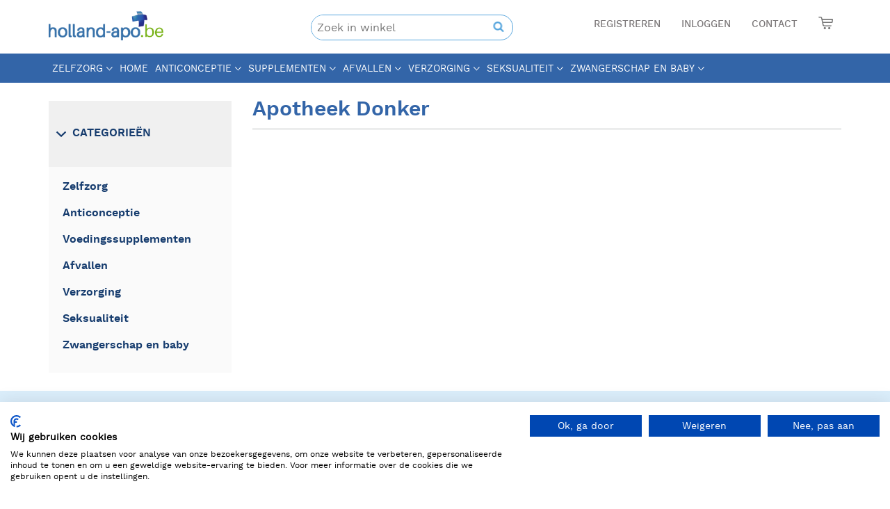

--- FILE ---
content_type: text/html; charset=utf-8
request_url: https://www.holland-apo.be/apotheek-donker
body_size: 16868
content:


<!DOCTYPE html>
<html >
<head>
	<script src="https://consent.cookiefirst.com/sites/holland-apo.be-2ee6c7fb-2f21-43bb-8f7e-1411fc508f39/consent.js" id="cookie-first-script"></script>
	<title>Apotheek Donker. </title>
	<meta http-equiv="Content-type" content="text/html;charset=UTF-8" />
	<meta name="description" content="Hollandse Prijzen - Bestel eenvoudig online uw medicijnen bij een erkende Nederlandse Apotheek" />
	<meta name="keywords" content="" />
	<meta name="generator" content="nopCommerce" />
	<meta name="viewport" content="width=device-width, initial-scale=1" />
	



<!-- Google Tag Manager -->
<script>
	(function (w, d, s, l, i) {
		w[l] = w[l] || []; w[l].push({
			'gtm.start':
				new Date().getTime(), event: 'gtm.js'
        }); var f = d.getElementById("cookie-first-script").nextElementSibling,
			j = d.createElement(s), dl = l != 'dataLayer' ? '&l=' + l : ''; j.async = true; j.src =
            'https://www.googletagmanager.com/gtm.js?id=' + i + dl ; f.insertAdjacentElement('afterend', j);
	})(window, document, 'script', 'dataLayer', 'GTM-5H5CBMH');</script>
<!-- End Google Tag Manager -->
	<link rel="stylesheet" type="text/css" href="https://fonts.googleapis.com/css?family=Roboto|Raleway">
	
	
	
	<!-- Google code for Analytics tracking -->
<script>
(function(i,s,o,g,r,a,m){i['GoogleAnalyticsObject']=r;i[r]=i[r]||function(){
(i[r].q=i[r].q||[]).push(arguments)},i[r].l=1*new Date();a=s.createElement(o),
m=s.getElementById('cookie-first-script').nextElementSibling;a.async=1;a.src=g;m.insertAdjacentElement('afterend',a)
})(window,document,'script','//www.google-analytics.com/analytics.js','ga');
ga('create', 'UA-113622380-1', 'auto');
ga('send', 'pageview');

</script>

	<link href="/bundles/styles/xvfps7chvgqiuepzuqqhkzr_lxidwbawt4s4ihm5jlo1?v=JSfFTsSKqd5rL-sP61ypS0u_ieoRWrIU_dh3nsGOI0w1" rel="stylesheet"/>


	<script src="/bundles/scripts/yozmnmulkxq2lfied4w2ztw7mswngykdqewcxyb0rhk1?v=cS2KBboQsckbJ7NXShKpcFNDv1jnfl6tkvpoyDnaiLc1"></script>


	<link rel="canonical" href="https://www.holland-apo.be/apotheek-donker" />

	
	
	
	
<link rel="shortcut icon" href="https://www.holland-apo.be/favicon.ico" />
	<!--Powered by nopCommerce - http://www.nopCommerce.com-->
</head>
<body>
	



<!-- Google Tag Manager (noscript) -->
<noscript>
	<iframe src="https://www.googletagmanager.com/ns.html?id=GTM-5H5CBMH"
			height="0" width="0" style="display:none;visibility:hidden"></iframe>
</noscript>
<!-- End Google Tag Manager (noscript) -->
	


<div class="ajax-loading-block-window" style="display: none">
</div>
<div id="dialog-notifications-success" title="Melding" style="display:none;">
</div>
<div id="dialog-notifications-error" title="Fout" style="display:none;">
</div>
<div id="bar-notification" class="bar-notification">
    <span class="close" title="Sluiten">&nbsp;</span>
</div>




<!--[if lte IE 7]>
    <div style="clear:both;height:59px;text-align:center;position:relative;">
        <a href="http://www.microsoft.com/windows/internet-explorer/default.aspx" target="_blank">
            <img src="/Themes/HollandApoBE/Content/images/ie_warning.jpg" height="42" width="820" alt="You are using an outdated browser. For a faster, safer browsing experience, upgrade for free today." />
        </a>
    </div>
<![endif]-->


<div class="master-wrapper-page">
    
    
        


<header>
    <div class="header">
        <!-- Bhanu- TODO: Mobile Header Start -->
        <div class="header-upper visible-xs upper-mobile-header">

            <div class="col-xs-3">
                <div class="header-menu" id="mobilemenu">

                    





<ul class="top-menu">
    

    <li>

                    <a class="dropdown-toggle " href="/zelfzorg">
                        Zelfzorg
                    </a>

                <div class="sublist-toggle"></div>
                    <ul class="sublist first-level">
    <li>

                <a class="" href="/aambeien">
                    Aambeien
                </a>



    </li>
    <li>

                <a class="" href="/allergieen">
                    Allergie&#235;n
                </a>



    </li>
    <li>

                <a class="" href="/diabetes">
                    Diabetes
                </a>



    </li>
    <li>

                <a class="" href="/griep-en-verkoudheid">
                    Griep en verkoudheid
                </a>



    </li>
    <li>

                <a class="" href="/maag-en-darm">
                    Maag en darm
                </a>



    </li>
    <li>

                <a class="" href="/mond-en-keel">
                    Mond en keel
                </a>



    </li>
    <li>

                <a class="" href="/neus-en-luchtwegen">
                    Neus en luchtwegen
                </a>



    </li>
    <li>

                <a class="" href="/pijnstillers">
                    Pijnstillers
                </a>



    </li>
    <li>

                <a class="" href="/reisziekte">
                    Reisziekte
                </a>



    </li>
    <li>

                <a class="" href="/stoppen-met-roken">
                    Stoppen met roken
                </a>



    </li>
    <li>

                <a class="" href="/urineweg-en-prostaat">
                    Urineweg en prostaat
                </a>



    </li>
    <li>

                <a class="" href="/wondverzorging">
                    Wondverzorging
                </a>



    </li>
    <li>

                    <a class="dropdown-toggle " href="/zelftesten">
                        Zelftesten
                    </a>

                <div class="sublist-toggle"></div>
                    <ul class="sublist level1">
    <li>

                    <a class="dropdown-toggle " href="/dna-test">
                        DNA test
                    </a>

                <div class="sublist-toggle"></div>
                    <ul class="sublist level2">
    <li>

                <a class="" href="/dna-dieet-test">
                    DNA Dieet Test
                </a>



    </li>
    <li>

                <a class="" href="/dna-test-gezondheid">
                    DNA Test Gezondheid
                </a>



    </li>
    <li>

                <a class="" href="/vaderschapstest">
                    Vaderschapstest
                </a>



    </li>
                    </ul>


    </li>
    <li>

                <a class="" href="/coronatesten">
                    Coronatesten
                </a>



    </li>
                    </ul>


    </li>
                    </ul>


    </li>
    <li>

                <a class="" href="/">
                    Home
                </a>



    </li>
    <li>

                    <a class="dropdown-toggle " href="/anticonceptie">
                        Anticonceptie
                    </a>

                <div class="sublist-toggle"></div>
                    <ul class="sublist first-level">
    <li>

                <a class="" href="/hormoonvrije-anticonceptie">
                    Hormoonvrije anticonceptie
                </a>



    </li>
    <li>

                <a class="" href="/spiraaltje">
                    Spiraaltje
                </a>



    </li>
    <li>

                <a class="" href="/morning-afterpil">
                    Morning afterpil
                </a>



    </li>
    <li>

                <a class="" href="/condooms">
                    Condooms
                </a>



    </li>
                    </ul>


    </li>
    <li>

                    <a class="dropdown-toggle " href="/voedingssupplementen">
                        Supplementen
                    </a>

                <div class="sublist-toggle"></div>
                    <ul class="sublist first-level">
    <li>

                <a class="" href="/enkelvoudige-vitamines">
                    Enkelvoudige vitamines
                </a>



    </li>
    <li>

                <a class="" href="/multivitaminen">
                    Multivitaminen
                </a>



    </li>
    <li>

                <a class="" href="/enkelvoudige-mineralen">
                    Enkelvoudige mineralen
                </a>



    </li>
    <li>

                <a class="" href="/multimineralen">
                    Multimineralen
                </a>



    </li>
    <li>

                <a class="" href="/aminozuren">
                    Aminozuren
                </a>



    </li>
    <li>

                <a class="" href="/probiotica">
                    Probiotica
                </a>



    </li>
    <li>

                <a class="" href="/vezelsupplementen">
                    Vezelsupplementen
                </a>



    </li>
    <li>

                <a class="" href="/visolie-en-vetzuren">
                    Visolie en vetzuren
                </a>



    </li>
    <li>

                <a class="" href="/rustgevende-voedingssupplementen">
                    Rustgevende supplementen
                </a>



    </li>
                    </ul>


    </li>
    <li>

                    <a class="dropdown-toggle " href="/afvallen">
                        Afvallen
                    </a>

                <div class="sublist-toggle"></div>
                    <ul class="sublist first-level">
    <li>

                <a class="" href="/afslanksupplementen">
                    Afslanksupplementen
                </a>



    </li>
    <li>

                <a class="" href="/afslankmiddelen">
                    Afslankmiddelen
                </a>



    </li>
    <li>

                <a class="" href="/dieetvoeding">
                    Dieetvoeding
                </a>



    </li>
                    </ul>


    </li>
    <li>

                    <a class="dropdown-toggle " href="/verzorging">
                        Verzorging
                    </a>

                <div class="sublist-toggle"></div>
                    <ul class="sublist first-level">
    <li>

                <a class="" href="/gezichtsverzorging">
                    Gezichtsverzorging
                </a>



    </li>
    <li>

                <a class="" href="/hand-en-voetverzorging">
                    Hand en voetverzorging
                </a>



    </li>
    <li>

                <a class="" href="/intieme-verzorging">
                    Intieme verzorging
                </a>



    </li>
    <li>

                <a class="" href="/lichaamsverzorging">
                    Lichaamsverzorging
                </a>



    </li>
    <li>

                <a class="" href="/mondverzorging">
                    Mondverzorging
                </a>



    </li>
    <li>

                <a class="" href="/haarverzorging">
                    Haarverzorging
                </a>



    </li>
    <li>

                <a class="" href="/zonverzorging">
                    Zonverzorging
                </a>



    </li>
                    </ul>


    </li>
    <li>

                    <a class="dropdown-toggle " href="/seksualiteit">
                        Seksualiteit
                    </a>

                <div class="sublist-toggle"></div>
                    <ul class="sublist first-level">
    <li>

                <a class="" href="/menopauze">
                    Menopauze
                </a>



    </li>
    <li>

                <a class="" href="/menstruatie">
                    Menstruatie
                </a>



    </li>
    <li>

                    <a class="dropdown-toggle " href="/barrieremethode">
                        Barri&#232;remethode
                    </a>

                <div class="sublist-toggle"></div>
                    <ul class="sublist level1">
    <li>

                <a class="" href="/vrouwencondoom">
                    Vrouwencondoom
                </a>



    </li>
                    </ul>


    </li>
                    </ul>


    </li>
    <li>

                    <a class="dropdown-toggle " href="/zwangerschap-en-baby">
                        Zwangerschap en baby
                    </a>

                <div class="sublist-toggle"></div>
                    <ul class="sublist first-level">
    <li>

                <a class="" href="/babyflessen-en-spenen">
                    Babyflessen en spenen
                </a>



    </li>
    <li>

                <a class="" href="/baby-verzorgingsproducten">
                    Baby verzorgingsproducten
                </a>



    </li>
    <li>

                <a class="" href="/zwangerschap">
                    Zwangerschap
                </a>



    </li>
                    </ul>


    </li>

    
</ul>
    <div class="menu-toggle">Menu</div>
    <ul class="top-menu mobile">
        

        <li><a href="/">Home</a></li>
    <li>

                    <a class="dropdown-toggle " href="/zelfzorg">
                        Zelfzorg
                    </a>

                <div class="sublist-toggle"></div>
                    <ul class="sublist first-level">
    <li>

                <a class="" href="/aambeien">
                    Aambeien
                </a>



    </li>
    <li>

                <a class="" href="/allergieen">
                    Allergie&#235;n
                </a>



    </li>
    <li>

                <a class="" href="/diabetes">
                    Diabetes
                </a>



    </li>
    <li>

                <a class="" href="/griep-en-verkoudheid">
                    Griep en verkoudheid
                </a>



    </li>
    <li>

                <a class="" href="/maag-en-darm">
                    Maag en darm
                </a>



    </li>
    <li>

                <a class="" href="/mond-en-keel">
                    Mond en keel
                </a>



    </li>
    <li>

                <a class="" href="/neus-en-luchtwegen">
                    Neus en luchtwegen
                </a>



    </li>
    <li>

                <a class="" href="/pijnstillers">
                    Pijnstillers
                </a>



    </li>
    <li>

                <a class="" href="/reisziekte">
                    Reisziekte
                </a>



    </li>
    <li>

                <a class="" href="/stoppen-met-roken">
                    Stoppen met roken
                </a>



    </li>
    <li>

                <a class="" href="/urineweg-en-prostaat">
                    Urineweg en prostaat
                </a>



    </li>
    <li>

                <a class="" href="/wondverzorging">
                    Wondverzorging
                </a>



    </li>
    <li>

                    <a class="dropdown-toggle " href="/zelftesten">
                        Zelftesten
                    </a>

                <div class="sublist-toggle"></div>
                    <ul class="sublist level1">
    <li>

                    <a class="dropdown-toggle " href="/dna-test">
                        DNA test
                    </a>

                <div class="sublist-toggle"></div>
                    <ul class="sublist level2">
    <li>

                <a class="" href="/dna-dieet-test">
                    DNA Dieet Test
                </a>



    </li>
    <li>

                <a class="" href="/dna-test-gezondheid">
                    DNA Test Gezondheid
                </a>



    </li>
    <li>

                <a class="" href="/vaderschapstest">
                    Vaderschapstest
                </a>



    </li>
                    </ul>


    </li>
    <li>

                <a class="" href="/coronatesten">
                    Coronatesten
                </a>



    </li>
                    </ul>


    </li>
                    </ul>


    </li>
    <li>

                <a class="" href="/">
                    Home
                </a>



    </li>
    <li>

                    <a class="dropdown-toggle " href="/anticonceptie">
                        Anticonceptie
                    </a>

                <div class="sublist-toggle"></div>
                    <ul class="sublist first-level">
    <li>

                <a class="" href="/hormoonvrije-anticonceptie">
                    Hormoonvrije anticonceptie
                </a>



    </li>
    <li>

                <a class="" href="/spiraaltje">
                    Spiraaltje
                </a>



    </li>
    <li>

                <a class="" href="/morning-afterpil">
                    Morning afterpil
                </a>



    </li>
    <li>

                <a class="" href="/condooms">
                    Condooms
                </a>



    </li>
                    </ul>


    </li>
    <li>

                    <a class="dropdown-toggle " href="/voedingssupplementen">
                        Supplementen
                    </a>

                <div class="sublist-toggle"></div>
                    <ul class="sublist first-level">
    <li>

                <a class="" href="/enkelvoudige-vitamines">
                    Enkelvoudige vitamines
                </a>



    </li>
    <li>

                <a class="" href="/multivitaminen">
                    Multivitaminen
                </a>



    </li>
    <li>

                <a class="" href="/enkelvoudige-mineralen">
                    Enkelvoudige mineralen
                </a>



    </li>
    <li>

                <a class="" href="/multimineralen">
                    Multimineralen
                </a>



    </li>
    <li>

                <a class="" href="/aminozuren">
                    Aminozuren
                </a>



    </li>
    <li>

                <a class="" href="/probiotica">
                    Probiotica
                </a>



    </li>
    <li>

                <a class="" href="/vezelsupplementen">
                    Vezelsupplementen
                </a>



    </li>
    <li>

                <a class="" href="/visolie-en-vetzuren">
                    Visolie en vetzuren
                </a>



    </li>
    <li>

                <a class="" href="/rustgevende-voedingssupplementen">
                    Rustgevende supplementen
                </a>



    </li>
                    </ul>


    </li>
    <li>

                    <a class="dropdown-toggle " href="/afvallen">
                        Afvallen
                    </a>

                <div class="sublist-toggle"></div>
                    <ul class="sublist first-level">
    <li>

                <a class="" href="/afslanksupplementen">
                    Afslanksupplementen
                </a>



    </li>
    <li>

                <a class="" href="/afslankmiddelen">
                    Afslankmiddelen
                </a>



    </li>
    <li>

                <a class="" href="/dieetvoeding">
                    Dieetvoeding
                </a>



    </li>
                    </ul>


    </li>
    <li>

                    <a class="dropdown-toggle " href="/verzorging">
                        Verzorging
                    </a>

                <div class="sublist-toggle"></div>
                    <ul class="sublist first-level">
    <li>

                <a class="" href="/gezichtsverzorging">
                    Gezichtsverzorging
                </a>



    </li>
    <li>

                <a class="" href="/hand-en-voetverzorging">
                    Hand en voetverzorging
                </a>



    </li>
    <li>

                <a class="" href="/intieme-verzorging">
                    Intieme verzorging
                </a>



    </li>
    <li>

                <a class="" href="/lichaamsverzorging">
                    Lichaamsverzorging
                </a>



    </li>
    <li>

                <a class="" href="/mondverzorging">
                    Mondverzorging
                </a>



    </li>
    <li>

                <a class="" href="/haarverzorging">
                    Haarverzorging
                </a>



    </li>
    <li>

                <a class="" href="/zonverzorging">
                    Zonverzorging
                </a>



    </li>
                    </ul>


    </li>
    <li>

                    <a class="dropdown-toggle " href="/seksualiteit">
                        Seksualiteit
                    </a>

                <div class="sublist-toggle"></div>
                    <ul class="sublist first-level">
    <li>

                <a class="" href="/menopauze">
                    Menopauze
                </a>



    </li>
    <li>

                <a class="" href="/menstruatie">
                    Menstruatie
                </a>



    </li>
    <li>

                    <a class="dropdown-toggle " href="/barrieremethode">
                        Barri&#232;remethode
                    </a>

                <div class="sublist-toggle"></div>
                    <ul class="sublist level1">
    <li>

                <a class="" href="/vrouwencondoom">
                    Vrouwencondoom
                </a>



    </li>
                    </ul>


    </li>
                    </ul>


    </li>
    <li>

                    <a class="dropdown-toggle " href="/zwangerschap-en-baby">
                        Zwangerschap en baby
                    </a>

                <div class="sublist-toggle"></div>
                    <ul class="sublist first-level">
    <li>

                <a class="" href="/babyflessen-en-spenen">
                    Babyflessen en spenen
                </a>



    </li>
    <li>

                <a class="" href="/baby-verzorgingsproducten">
                    Baby verzorgingsproducten
                </a>



    </li>
    <li>

                <a class="" href="/zwangerschap">
                    Zwangerschap
                </a>



    </li>
                    </ul>


    </li>
        
    </ul>
    <script type="text/javascript">
        $(document).ready(function () {
            $('.menu-toggle').click(function () {
                $(this).siblings('.top-menu.mobile').slideToggle('slow');
            });
            $('.top-menu.mobile .sublist-toggle').click(function () {
                $(this).siblings('.sublist').slideToggle('slow');
            });
        });
    </script>





                </div>
            </div>
            <div class="col-xs-3">
                <div class="dropdown">
                    <button class="btn btn-secondary dropdown-toggle" type="button" id="dropdownMenuButton" data-toggle="dropdown" aria-haspopup="true" aria-expanded="false">
                        <i class="fa fa-user"></i>
                    </button>
                    <div class="dropdown-menu" aria-labelledby="dropdownMenuButton">
                        <div id="menuLogout">
                            <a class="col-xs-6 ico-account" href="/customer/info" data-toggle="tooltip" data-placement="bottom">
                                <i class="fa fa-user-plus"></i><span>Registreren</span>
                            </a>
                            <a class="col-xs-6 ico-login" href="/login" data-toggle="tooltip" data-placement="bottom">
                                <i class="fa fa-sign-in" aria-hidden="true"></i><span>Inloggen</span>
                            </a>
                        </div>
                        <div id="menuAccount">
                            <a class="col-xs-6 ico-account" href="/customer/info" data-toggle="tooltip" data-placement="bottom">
                                <i class="fa fa-user"></i>Mijn Account
                            </a>
                            <a class="col-xs-6 ico-login" href="/logout" data-toggle="tooltip" data-placement="bottom">
                                <i class="fa fa-sign-out"></i>Uitloggen
                            </a>
                        </div>
                        

                    </div>
                </div>
                <div class="overlayOffCanvas" style="display: none;"></div>

            </div>


            <div class="col-xs-3 share-menu">
                <div class="dropdown">
                    <button class="btn btn-secondary dropdown-toggle" type="button" id="dropdownMenuButton" data-toggle="dropdown" aria-haspopup="true" aria-expanded="false">
                        <i class="fa fa-envelope"></i>
                    </button>
                    <div class="dropdown-menu" aria-labelledby="dropdownMenuButton">
                        <a class="col-xs-4" href="tel:+32(0)3 808 37 38">
                            <i class="fa fa-phone"></i><span>Bel Ons</span>
                        </a>
                        <a class="col-xs-4" href="mailto:info@holland-apo.be">
                            <i class="fa fa-envelope"></i><span>E-mail sturen</span>
                        </a>
                      

                    </div>
                </div>
                <div class="overlayOffCanvas" style="display: none;"></div>

            </div>
            <div class="col-xs-3">
                    <div class="header-links">
    
    <span id="IsAuthenticated" style="display:none">False</span>
    <ul class="hidden-xs">
        

        
            <li><a href="/register" class="ico-register" title="Registreren">Registreren</a></li>
            <li><a href="/login" class="ico-login" title="Inloggen">Inloggen</a></li>
        
                <li class=""><a href="/contactus">Contact</a></li>
                <li id="topcartlink">
                    <a href="/cart" class="ico-cart">
                        <span class="cart-label"><i class="fa fa-shopping-cart"></i></span>
                        <span class="cart-qty"></span>
                    </a>
                </li>
        

    </ul>


    <ul class="visible-xs">
        

                <li id="topcartlink">
                    <a href="/cart" class="ico-cart">
                        <span class="cart-label"><i class="fa fa-shopping-cart"></i></span>
                        <span class="cart-qty"></span>
                    </a>
                </li>
        

    </ul>

            <script type="text/javascript">
            $(document).ready(function () {
                $('.header').on('mouseenter', '#topcartlink', function () {
                    $('#flyout-cart').addClass('active');
                });
                $('.header').on('mouseleave', '#topcartlink', function () {
                    $('#flyout-cart').removeClass('active');
                });
                $('.header').on('mouseenter', '#flyout-cart', function () {
                    $('#flyout-cart').addClass('active');
                });
                $('.header').on('mouseleave', '#flyout-cart', function () {
                    $('#flyout-cart').removeClass('active');
                });
            });
        </script>
</div>

            </div>
            

        </div>
      
        <!-- Mobile Header End -->
     
        <div class="container">
            

            <!-- Desktop Header start -->
            <div class="header-upper hidden-xs">
                <div class="row">

                    <div class="col-md-2 col-sm-2 col-xs-2">
                        <!--header logo section begin-->
                        <div class="logo-section">
                            <a href="/">
                                


    <img class="img-responsive img-center" title="HollandApo.be" alt="HollandApo.be" src="https://www.holland-apo.be/content/images/thumbs/003/0038139.png">

                            </a>
                        </div>
                        <!--header logo section end-->
                    </div>

                    <div class="col-md-5 col-sm-4 col-xs-4">
                        <div class="hidden-xs search-box">
                            <form action="/search" id="small-search-box-form" method="get">    <input type="text" class="search-box-text" id="small-searchterms" autocomplete="off" name="q" placeholder="Zoek in winkel" />






<script type="text/javascript">
    
    $(document).ready(function() {
        var autocomplete = $("#small-searchterms").kendoAutoComplete(
        {
            highlightFirst: "False" == "True",
            minLength: 3,
            dataTextField: "ProductName",
            filter: "contains",
            
            template: '<div class="instant-search-item" data-url="${ data.CustomProperties.Url }">' +
                '<div class="img-block">' +
                '<img src="${ data.DefaultPictureModel.ImageUrl }" alt="${ data.Name }" title="${ data.Name }" style="border:none">' +
                '</div>' +
                '<div class="detail">' +
                '<div class="title">${ data.Name }</div>' +
                '<div class="price"># var price = ""; if (data.ProductPrice.Price) { price = data.ProductPrice.Price } # #= price #</div>' +
                '</div>' +
                '</div>',
            dataSource: new kendo.data.DataSource({
                    serverFiltering: true,
                    requestStart: function(e) {
                        $("#small-searchterms").addClass("instant-search-busy");
                    },
                    change: function(e) {
                        $("#small-searchterms").removeClass("instant-search-busy");
                    },
                    transport: {
                        read: "/instantSearchFor",
                        parameterMap: function(data) {
                            return { q: $("#small-searchterms").val(), categoryId: $("#instant-search-categories").val() };
                        }
                    }
                }
            ),
            change: function(e) {
                var selected = $(".k-list").find(".k-state-selected");
                var url = selected.find('.instant-search-item').attr('data-url');
                if (typeof url === "undefined") {
                    // do nothing as the value has probably been changed from the onblur event handler rather than from dropdown selection
                } else {
                    // navigate to the searched product
                    setLocation(url);
                }
            },
            dataBound: function () {
                if (document.querySelectorAll('[id=small-searchterms-list]').length > 1) {
                    $('#small-searchterms-list').addClass('invisible');
                }

                $('#small-searchterms').data('kendoAutoComplete').list.parent('.k-animation-container').addClass('instantSearch');

            }
        });

        if ("False" == "False") {

            $("#small-search-box-form").on("keydown", function(e) {
                if (e.keyCode === 13) {
                    $(this).submit();
                }
            });
        }

        $("#small-search-box-form").submit(function(event) {
            var selectedCategory = $("#instant-search-categories").val() || 0;
            var searchedTerm = $("#small-searchterms").val();
            if (searchedTerm && searchedTerm != "") {

                window.location.href = "/" + "search?adv=false&cid=" + selectedCategory + "&q=" + encodeURIComponent(searchedTerm) + "&sid=False&isc=true";
            }

            event.preventDefault();
        });
    });
</script>
    <input type="submit" class="button-1 search-box-button" value="Zoek" />
        <script type="text/javascript">
            $("#small-search-box-form").submit(function(event) {
                if ($("#small-searchterms").val() == "") {
                    //alert('Geef a.u.b. enige zoekwoorden in');
                    $("#small-searchterms").focus();
                    //event.preventDefault();
                }
            });
        </script>
</form>                            
                        </div>              
                    </div>
                 
                    <div class="col-md-5 col-sm-6 col-xs-4">
                        <div class="pull-right">
                            <div class="header-links-wrapper">
                                    <div class="header-links">
    
    <span id="IsAuthenticated" style="display:none">False</span>
    <ul class="hidden-xs">
        

        
            <li><a href="/register" class="ico-register" title="Registreren">Registreren</a></li>
            <li><a href="/login" class="ico-login" title="Inloggen">Inloggen</a></li>
        
                <li class=""><a href="/contactus">Contact</a></li>
                <li id="topcartlink">
                    <a href="/cart" class="ico-cart">
                        <span class="cart-label"><i class="fa fa-shopping-cart"></i></span>
                        <span class="cart-qty"></span>
                    </a>
                </li>
        

    </ul>


    <ul class="visible-xs">
        

                <li id="topcartlink">
                    <a href="/cart" class="ico-cart">
                        <span class="cart-label"><i class="fa fa-shopping-cart"></i></span>
                        <span class="cart-qty"></span>
                    </a>
                </li>
        

    </ul>

            <script type="text/javascript">
            $(document).ready(function () {
                $('.header').on('mouseenter', '#topcartlink', function () {
                    $('#flyout-cart').addClass('active');
                });
                $('.header').on('mouseleave', '#topcartlink', function () {
                    $('#flyout-cart').removeClass('active');
                });
                $('.header').on('mouseenter', '#flyout-cart', function () {
                    $('#flyout-cart').addClass('active');
                });
                $('.header').on('mouseleave', '#flyout-cart', function () {
                    $('#flyout-cart').removeClass('active');
                });
            });
        </script>
</div>

                                <div id="flyout-cart" class="flyout-cart">
    <div class="mini-shopping-cart">
        <div class="count">
U heeft geen artikelen in uw winkelwagen.        </div>
    </div>
</div>

                            </div>
                        </div>
                    </div>
                </div>
            </div>
        </div>
        <div class="header-lower">
            <!--mobile view search box section begin-->
            <div class="col-md-5 col-sm-5 col-xs-12">
                <div class="hidden-lg hidden-md hidden-sm search-box">
                    <form action="/search" id="small-search-box-form" method="get">    <input type="text" class="search-box-text" id="small-searchterms" autocomplete="off" name="q" placeholder="Zoek in winkel" />






<script type="text/javascript">
    
    $(document).ready(function() {
        var autocomplete = $("#small-searchterms").kendoAutoComplete(
        {
            highlightFirst: "False" == "True",
            minLength: 3,
            dataTextField: "ProductName",
            filter: "contains",
            
            template: '<div class="instant-search-item" data-url="${ data.CustomProperties.Url }">' +
                '<div class="img-block">' +
                '<img src="${ data.DefaultPictureModel.ImageUrl }" alt="${ data.Name }" title="${ data.Name }" style="border:none">' +
                '</div>' +
                '<div class="detail">' +
                '<div class="title">${ data.Name }</div>' +
                '<div class="price"># var price = ""; if (data.ProductPrice.Price) { price = data.ProductPrice.Price } # #= price #</div>' +
                '</div>' +
                '</div>',
            dataSource: new kendo.data.DataSource({
                    serverFiltering: true,
                    requestStart: function(e) {
                        $("#small-searchterms").addClass("instant-search-busy");
                    },
                    change: function(e) {
                        $("#small-searchterms").removeClass("instant-search-busy");
                    },
                    transport: {
                        read: "/instantSearchFor",
                        parameterMap: function(data) {
                            return { q: $("#small-searchterms").val(), categoryId: $("#instant-search-categories").val() };
                        }
                    }
                }
            ),
            change: function(e) {
                var selected = $(".k-list").find(".k-state-selected");
                var url = selected.find('.instant-search-item').attr('data-url');
                if (typeof url === "undefined") {
                    // do nothing as the value has probably been changed from the onblur event handler rather than from dropdown selection
                } else {
                    // navigate to the searched product
                    setLocation(url);
                }
            },
            dataBound: function () {
                if (document.querySelectorAll('[id=small-searchterms-list]').length > 1) {
                    $('#small-searchterms-list').addClass('invisible');
                }

                $('#small-searchterms').data('kendoAutoComplete').list.parent('.k-animation-container').addClass('instantSearch');

            }
        });

        if ("False" == "False") {

            $("#small-search-box-form").on("keydown", function(e) {
                if (e.keyCode === 13) {
                    $(this).submit();
                }
            });
        }

        $("#small-search-box-form").submit(function(event) {
            var selectedCategory = $("#instant-search-categories").val() || 0;
            var searchedTerm = $("#small-searchterms").val();
            if (searchedTerm && searchedTerm != "") {

                window.location.href = "/" + "search?adv=false&cid=" + selectedCategory + "&q=" + encodeURIComponent(searchedTerm) + "&sid=False&isc=true";
            }

            event.preventDefault();
        });
    });
</script>
    <input type="submit" class="button-1 search-box-button" value="Zoek" />
        <script type="text/javascript">
            $("#small-search-box-form").submit(function(event) {
                if ($("#small-searchterms").val() == "") {
                    //alert('Geef a.u.b. enige zoekwoorden in');
                    $("#small-searchterms").focus();
                    //event.preventDefault();
                }
            });
        </script>
</form>
                </div>
            </div>
            <!--mobile view search box section end-->
            <div class="clear"></div>
            <div class="container">
                <div class="row logo-search-row">
                    <div class="col-md-3">
                        <div class="header-logo">
                            <a href="/">
                                


    <img class="img-responsive img-center" title="HollandApo.be" alt="HollandApo.be" src="https://www.holland-apo.be/content/images/thumbs/003/0038139.png">

                            </a>
                        </div>
                    </div>
                </div>
            </div>
            <div class="header_blue">
                <div class="container">
                    <div class="row hidden-xs">
                        <div class="col-sm-12">
                            <div class="header-menu">
                                





<ul class="top-menu">
    

    <li>

                    <a class="dropdown-toggle " href="/zelfzorg">
                        Zelfzorg
                    </a>

                <div class="sublist-toggle"></div>
                    <ul class="sublist first-level">
    <li>

                <a class="" href="/aambeien">
                    Aambeien
                </a>



    </li>
    <li>

                <a class="" href="/allergieen">
                    Allergie&#235;n
                </a>



    </li>
    <li>

                <a class="" href="/diabetes">
                    Diabetes
                </a>



    </li>
    <li>

                <a class="" href="/griep-en-verkoudheid">
                    Griep en verkoudheid
                </a>



    </li>
    <li>

                <a class="" href="/maag-en-darm">
                    Maag en darm
                </a>



    </li>
    <li>

                <a class="" href="/mond-en-keel">
                    Mond en keel
                </a>



    </li>
    <li>

                <a class="" href="/neus-en-luchtwegen">
                    Neus en luchtwegen
                </a>



    </li>
    <li>

                <a class="" href="/pijnstillers">
                    Pijnstillers
                </a>



    </li>
    <li>

                <a class="" href="/reisziekte">
                    Reisziekte
                </a>



    </li>
    <li>

                <a class="" href="/stoppen-met-roken">
                    Stoppen met roken
                </a>



    </li>
    <li>

                <a class="" href="/urineweg-en-prostaat">
                    Urineweg en prostaat
                </a>



    </li>
    <li>

                <a class="" href="/wondverzorging">
                    Wondverzorging
                </a>



    </li>
    <li>

                    <a class="dropdown-toggle " href="/zelftesten">
                        Zelftesten
                    </a>

                <div class="sublist-toggle"></div>
                    <ul class="sublist level1">
    <li>

                    <a class="dropdown-toggle " href="/dna-test">
                        DNA test
                    </a>

                <div class="sublist-toggle"></div>
                    <ul class="sublist level2">
    <li>

                <a class="" href="/dna-dieet-test">
                    DNA Dieet Test
                </a>



    </li>
    <li>

                <a class="" href="/dna-test-gezondheid">
                    DNA Test Gezondheid
                </a>



    </li>
    <li>

                <a class="" href="/vaderschapstest">
                    Vaderschapstest
                </a>



    </li>
                    </ul>


    </li>
    <li>

                <a class="" href="/coronatesten">
                    Coronatesten
                </a>



    </li>
                    </ul>


    </li>
                    </ul>


    </li>
    <li>

                <a class="" href="/">
                    Home
                </a>



    </li>
    <li>

                    <a class="dropdown-toggle " href="/anticonceptie">
                        Anticonceptie
                    </a>

                <div class="sublist-toggle"></div>
                    <ul class="sublist first-level">
    <li>

                <a class="" href="/hormoonvrije-anticonceptie">
                    Hormoonvrije anticonceptie
                </a>



    </li>
    <li>

                <a class="" href="/spiraaltje">
                    Spiraaltje
                </a>



    </li>
    <li>

                <a class="" href="/morning-afterpil">
                    Morning afterpil
                </a>



    </li>
    <li>

                <a class="" href="/condooms">
                    Condooms
                </a>



    </li>
                    </ul>


    </li>
    <li>

                    <a class="dropdown-toggle " href="/voedingssupplementen">
                        Supplementen
                    </a>

                <div class="sublist-toggle"></div>
                    <ul class="sublist first-level">
    <li>

                <a class="" href="/enkelvoudige-vitamines">
                    Enkelvoudige vitamines
                </a>



    </li>
    <li>

                <a class="" href="/multivitaminen">
                    Multivitaminen
                </a>



    </li>
    <li>

                <a class="" href="/enkelvoudige-mineralen">
                    Enkelvoudige mineralen
                </a>



    </li>
    <li>

                <a class="" href="/multimineralen">
                    Multimineralen
                </a>



    </li>
    <li>

                <a class="" href="/aminozuren">
                    Aminozuren
                </a>



    </li>
    <li>

                <a class="" href="/probiotica">
                    Probiotica
                </a>



    </li>
    <li>

                <a class="" href="/vezelsupplementen">
                    Vezelsupplementen
                </a>



    </li>
    <li>

                <a class="" href="/visolie-en-vetzuren">
                    Visolie en vetzuren
                </a>



    </li>
    <li>

                <a class="" href="/rustgevende-voedingssupplementen">
                    Rustgevende supplementen
                </a>



    </li>
                    </ul>


    </li>
    <li>

                    <a class="dropdown-toggle " href="/afvallen">
                        Afvallen
                    </a>

                <div class="sublist-toggle"></div>
                    <ul class="sublist first-level">
    <li>

                <a class="" href="/afslanksupplementen">
                    Afslanksupplementen
                </a>



    </li>
    <li>

                <a class="" href="/afslankmiddelen">
                    Afslankmiddelen
                </a>



    </li>
    <li>

                <a class="" href="/dieetvoeding">
                    Dieetvoeding
                </a>



    </li>
                    </ul>


    </li>
    <li>

                    <a class="dropdown-toggle " href="/verzorging">
                        Verzorging
                    </a>

                <div class="sublist-toggle"></div>
                    <ul class="sublist first-level">
    <li>

                <a class="" href="/gezichtsverzorging">
                    Gezichtsverzorging
                </a>



    </li>
    <li>

                <a class="" href="/hand-en-voetverzorging">
                    Hand en voetverzorging
                </a>



    </li>
    <li>

                <a class="" href="/intieme-verzorging">
                    Intieme verzorging
                </a>



    </li>
    <li>

                <a class="" href="/lichaamsverzorging">
                    Lichaamsverzorging
                </a>



    </li>
    <li>

                <a class="" href="/mondverzorging">
                    Mondverzorging
                </a>



    </li>
    <li>

                <a class="" href="/haarverzorging">
                    Haarverzorging
                </a>



    </li>
    <li>

                <a class="" href="/zonverzorging">
                    Zonverzorging
                </a>



    </li>
                    </ul>


    </li>
    <li>

                    <a class="dropdown-toggle " href="/seksualiteit">
                        Seksualiteit
                    </a>

                <div class="sublist-toggle"></div>
                    <ul class="sublist first-level">
    <li>

                <a class="" href="/menopauze">
                    Menopauze
                </a>



    </li>
    <li>

                <a class="" href="/menstruatie">
                    Menstruatie
                </a>



    </li>
    <li>

                    <a class="dropdown-toggle " href="/barrieremethode">
                        Barri&#232;remethode
                    </a>

                <div class="sublist-toggle"></div>
                    <ul class="sublist level1">
    <li>

                <a class="" href="/vrouwencondoom">
                    Vrouwencondoom
                </a>



    </li>
                    </ul>


    </li>
                    </ul>


    </li>
    <li>

                    <a class="dropdown-toggle " href="/zwangerschap-en-baby">
                        Zwangerschap en baby
                    </a>

                <div class="sublist-toggle"></div>
                    <ul class="sublist first-level">
    <li>

                <a class="" href="/babyflessen-en-spenen">
                    Babyflessen en spenen
                </a>



    </li>
    <li>

                <a class="" href="/baby-verzorgingsproducten">
                    Baby verzorgingsproducten
                </a>



    </li>
    <li>

                <a class="" href="/zwangerschap">
                    Zwangerschap
                </a>



    </li>
                    </ul>


    </li>

    
</ul>
    <div class="menu-toggle">Menu</div>
    <ul class="top-menu mobile">
        

        <li><a href="/">Home</a></li>
    <li>

                    <a class="dropdown-toggle " href="/zelfzorg">
                        Zelfzorg
                    </a>

                <div class="sublist-toggle"></div>
                    <ul class="sublist first-level">
    <li>

                <a class="" href="/aambeien">
                    Aambeien
                </a>



    </li>
    <li>

                <a class="" href="/allergieen">
                    Allergie&#235;n
                </a>



    </li>
    <li>

                <a class="" href="/diabetes">
                    Diabetes
                </a>



    </li>
    <li>

                <a class="" href="/griep-en-verkoudheid">
                    Griep en verkoudheid
                </a>



    </li>
    <li>

                <a class="" href="/maag-en-darm">
                    Maag en darm
                </a>



    </li>
    <li>

                <a class="" href="/mond-en-keel">
                    Mond en keel
                </a>



    </li>
    <li>

                <a class="" href="/neus-en-luchtwegen">
                    Neus en luchtwegen
                </a>



    </li>
    <li>

                <a class="" href="/pijnstillers">
                    Pijnstillers
                </a>



    </li>
    <li>

                <a class="" href="/reisziekte">
                    Reisziekte
                </a>



    </li>
    <li>

                <a class="" href="/stoppen-met-roken">
                    Stoppen met roken
                </a>



    </li>
    <li>

                <a class="" href="/urineweg-en-prostaat">
                    Urineweg en prostaat
                </a>



    </li>
    <li>

                <a class="" href="/wondverzorging">
                    Wondverzorging
                </a>



    </li>
    <li>

                    <a class="dropdown-toggle " href="/zelftesten">
                        Zelftesten
                    </a>

                <div class="sublist-toggle"></div>
                    <ul class="sublist level1">
    <li>

                    <a class="dropdown-toggle " href="/dna-test">
                        DNA test
                    </a>

                <div class="sublist-toggle"></div>
                    <ul class="sublist level2">
    <li>

                <a class="" href="/dna-dieet-test">
                    DNA Dieet Test
                </a>



    </li>
    <li>

                <a class="" href="/dna-test-gezondheid">
                    DNA Test Gezondheid
                </a>



    </li>
    <li>

                <a class="" href="/vaderschapstest">
                    Vaderschapstest
                </a>



    </li>
                    </ul>


    </li>
    <li>

                <a class="" href="/coronatesten">
                    Coronatesten
                </a>



    </li>
                    </ul>


    </li>
                    </ul>


    </li>
    <li>

                <a class="" href="/">
                    Home
                </a>



    </li>
    <li>

                    <a class="dropdown-toggle " href="/anticonceptie">
                        Anticonceptie
                    </a>

                <div class="sublist-toggle"></div>
                    <ul class="sublist first-level">
    <li>

                <a class="" href="/hormoonvrije-anticonceptie">
                    Hormoonvrije anticonceptie
                </a>



    </li>
    <li>

                <a class="" href="/spiraaltje">
                    Spiraaltje
                </a>



    </li>
    <li>

                <a class="" href="/morning-afterpil">
                    Morning afterpil
                </a>



    </li>
    <li>

                <a class="" href="/condooms">
                    Condooms
                </a>



    </li>
                    </ul>


    </li>
    <li>

                    <a class="dropdown-toggle " href="/voedingssupplementen">
                        Supplementen
                    </a>

                <div class="sublist-toggle"></div>
                    <ul class="sublist first-level">
    <li>

                <a class="" href="/enkelvoudige-vitamines">
                    Enkelvoudige vitamines
                </a>



    </li>
    <li>

                <a class="" href="/multivitaminen">
                    Multivitaminen
                </a>



    </li>
    <li>

                <a class="" href="/enkelvoudige-mineralen">
                    Enkelvoudige mineralen
                </a>



    </li>
    <li>

                <a class="" href="/multimineralen">
                    Multimineralen
                </a>



    </li>
    <li>

                <a class="" href="/aminozuren">
                    Aminozuren
                </a>



    </li>
    <li>

                <a class="" href="/probiotica">
                    Probiotica
                </a>



    </li>
    <li>

                <a class="" href="/vezelsupplementen">
                    Vezelsupplementen
                </a>



    </li>
    <li>

                <a class="" href="/visolie-en-vetzuren">
                    Visolie en vetzuren
                </a>



    </li>
    <li>

                <a class="" href="/rustgevende-voedingssupplementen">
                    Rustgevende supplementen
                </a>



    </li>
                    </ul>


    </li>
    <li>

                    <a class="dropdown-toggle " href="/afvallen">
                        Afvallen
                    </a>

                <div class="sublist-toggle"></div>
                    <ul class="sublist first-level">
    <li>

                <a class="" href="/afslanksupplementen">
                    Afslanksupplementen
                </a>



    </li>
    <li>

                <a class="" href="/afslankmiddelen">
                    Afslankmiddelen
                </a>



    </li>
    <li>

                <a class="" href="/dieetvoeding">
                    Dieetvoeding
                </a>



    </li>
                    </ul>


    </li>
    <li>

                    <a class="dropdown-toggle " href="/verzorging">
                        Verzorging
                    </a>

                <div class="sublist-toggle"></div>
                    <ul class="sublist first-level">
    <li>

                <a class="" href="/gezichtsverzorging">
                    Gezichtsverzorging
                </a>



    </li>
    <li>

                <a class="" href="/hand-en-voetverzorging">
                    Hand en voetverzorging
                </a>



    </li>
    <li>

                <a class="" href="/intieme-verzorging">
                    Intieme verzorging
                </a>



    </li>
    <li>

                <a class="" href="/lichaamsverzorging">
                    Lichaamsverzorging
                </a>



    </li>
    <li>

                <a class="" href="/mondverzorging">
                    Mondverzorging
                </a>



    </li>
    <li>

                <a class="" href="/haarverzorging">
                    Haarverzorging
                </a>



    </li>
    <li>

                <a class="" href="/zonverzorging">
                    Zonverzorging
                </a>



    </li>
                    </ul>


    </li>
    <li>

                    <a class="dropdown-toggle " href="/seksualiteit">
                        Seksualiteit
                    </a>

                <div class="sublist-toggle"></div>
                    <ul class="sublist first-level">
    <li>

                <a class="" href="/menopauze">
                    Menopauze
                </a>



    </li>
    <li>

                <a class="" href="/menstruatie">
                    Menstruatie
                </a>



    </li>
    <li>

                    <a class="dropdown-toggle " href="/barrieremethode">
                        Barri&#232;remethode
                    </a>

                <div class="sublist-toggle"></div>
                    <ul class="sublist level1">
    <li>

                <a class="" href="/vrouwencondoom">
                    Vrouwencondoom
                </a>



    </li>
                    </ul>


    </li>
                    </ul>


    </li>
    <li>

                    <a class="dropdown-toggle " href="/zwangerschap-en-baby">
                        Zwangerschap en baby
                    </a>

                <div class="sublist-toggle"></div>
                    <ul class="sublist first-level">
    <li>

                <a class="" href="/babyflessen-en-spenen">
                    Babyflessen en spenen
                </a>



    </li>
    <li>

                <a class="" href="/baby-verzorgingsproducten">
                    Baby verzorgingsproducten
                </a>



    </li>
    <li>

                <a class="" href="/zwangerschap">
                    Zwangerschap
                </a>



    </li>
                    </ul>


    </li>
        
    </ul>
    <script type="text/javascript">
        $(document).ready(function () {
            $('.menu-toggle').click(function () {
                $(this).siblings('.top-menu.mobile').slideToggle('slow');
            });
            $('.top-menu.mobile .sublist-toggle').click(function () {
                $(this).siblings('.sublist').slideToggle('slow');
            });
        });
    </script>





                            </div>
                        </div>
                    </div>
                </div>
            </div>
        </div>

    </div>
</header>


<script type="text/javascript">
    $(document).ready(function () {

        if ($('.admin-header-links').html())
        {
            $('.header-upper').addClass("ShowHeader");
            $('.header-lower').addClass("ShowHeader");
        }
        else
        {
            $('.header-upper').removeClass("ShowHeader");
            $('.header-upper').addClass("HideHeader");

            $('.header-lower').removeClass("ShowHeader");
            $('.header-lower').addClass("HideHeader");
        }
        $('.admin-header-links').next('header').addClass('Admin_Login');

        var isAuth = $('#IsAuthenticated').html();
        
        $('#mobilemenu .menu-toggle').click(function () {
            $('#mobilemenu .menu-toggle').toggleClass('active');
            $('.mobile').toggleClass('active');
        })

        $('#mobilemenu .sublist-toggle').click(function () {
            $(this).siblings('.sublist').toggleClass('active');
            $(this).parent('li').toggleClass('active');
            $(this).parents('ul').toggleClass('active_sublist');
            $(this).parents('ul').parents('ul').toggleClass('active_sublist active_sublist_main');
        });

        if(isAuth == true || isAuth == "True" || isAuth == "true")
        {
            $('#menuAccount').show();
            $('#menuLogout').hide();
        }
        else
        {
            $('#menuLogout').show();
            $('#menuAccount').hide();
        }
    });


</script>







        
    <script type="text/javascript">
        AjaxCart.init(false, '.header-links .cart-qty', '.header-links .wishlist-qty', '#flyout-cart');
        //AjaxCart.init(false, '.cart-qty', '.header-links .wishlist-qty', '#flyout-cart');
    </script>

    <div class="master-wrapper-content container cart_container">
        




<div class="ajaxCartInfo" data-getAjaxCartButtonUrl="/NopAjaxCart/GetAjaxCartButtonsAjax"
     data-productPageAddToCartButtonSelector="input.add-to-cart-button"
     data-productBoxAddToCartButtonSelector="input.product-box-add-to-cart-button"
     data-productBoxProductItemElementSelector=".product-item"
     data-enableOnProductPage="True"
     data-enableOnCatalogPages="True"
     data-miniShoppingCartQuatityFormattingResource="({0})" 
     data-miniWishlistQuatityFormattingResource="({0})" 
     data-addToWishlistButtonSelector="input.add-to-wishlist-button">
</div>

<input id="addProductVariantToCartUrl" name="addProductVariantToCartUrl" type="hidden" value="/AddProductFromProductDetailsPageToCartAjax" />
<input id="addProductToCartUrl" name="addProductToCartUrl" type="hidden" value="/AddProductToCartAjax" />
<input id="miniShoppingCartUrl" name="miniShoppingCartUrl" type="hidden" value="/MiniShoppingCart" />
<input id="flyoutShoppingCartUrl" name="flyoutShoppingCartUrl" type="hidden" value="/NopAjaxCartFlyoutShoppingCart" />
<input id="checkProductAttributesUrl" name="checkProductAttributesUrl" type="hidden" value="/CheckIfProductOrItsAssociatedProductsHasAttributes" />
<input id="getMiniProductDetailsViewUrl" name="getMiniProductDetailsViewUrl" type="hidden" value="/GetMiniProductDetailsView" />
<input id="flyoutShoppingCartPanelSelector" name="flyoutShoppingCartPanelSelector" type="hidden" value="#flyout-cart" />
<input id="shoppingCartMenuLinkSelector" name="shoppingCartMenuLinkSelector" type="hidden" value="span.cart-qty" />
<input id="wishlistMenuLinkSelector" name="wishlistMenuLinkSelector" type="hidden" value="span.wishlist-qty" />



                <div class="master-column-wrapper">
            

<div class="row my-account-header-space">
    <div class="filterBy">
        <button id="FilterBy">Filter by <i class="fa fa-chevron-down" aria-hidden="true"></i></button>
    </div>

    <div class="mobileFilterBy Product-Collapse">
        <div class="side-2 col-md-3 side_bar_menu">
	<div class="block block-category-navigation">
		<div class="title" style="cursor: pointer;">
			Categorieën
		</div>
		<div class="listbox">
			<ul class="list">
	<li class="inactive">
		<a href="/zelfzorg">
			Zelfzorg
	</a>

</li>
	<li class="inactive">
		<a href="/anticonceptie">
			Anticonceptie
	</a>

</li>
	<li class="inactive">
		<a href="/voedingssupplementen">
			Voedingssupplementen
	</a>

</li>
	<li class="inactive">
		<a href="/afvallen">
			Afvallen
	</a>

</li>
	<li class="inactive">
		<a href="/verzorging">
			Verzorging
	</a>

</li>
	<li class="inactive">
		<a href="/seksualiteit">
			Seksualiteit
	</a>

</li>
	<li class="inactive">
		<a href="/zwangerschap-en-baby">
			Zwangerschap en baby
	</a>

</li>
			</ul>
		</div>
	</div>

<script>
	$(".block-category-navigation .title").on("click", function () {
		$(".block-category-navigation").children(".listbox").slideToggle("slow", function () {
			$(this).css("overflow", "")
		})
	})
</script>        </div>
    </div>

    <div class="center-2 col-md-9">
        
        
<div class="page topic-page" id="ph-topic">
    <div class="page-title" id="ph-title">
        <h1>Apotheek Donker</h1>
    </div>
    <div class="page-body">
        <p>&nbsp;</p>
<div id="extension-host">&nbsp;</div>
    </div>
</div>




        
    </div>
</div>

<script>

    $("#FilterBy").click(function () {
        $(this).parent('.filterBy').next('.mobileFilterBy').slideToggle();
    });
    $(window).resize(function () {
        var menu = $(".mobileFilterBy");
        var w = $(window).width();
        if (w > 767 && menu.is(':hidden')) {
            menu.removeAttr('style');
        }
    });
</script>

        </div>
        
    </div>


</div>


<div class="footer">
    <div class="foot_gradient">
        <div class="footer-upper">
            <div class="container">
                <div class="row">
                    <div class="col-sm-12">
                        <div class="newsletter">
    <div class="title">
        <span class="blue">Nieuwsbrief</span>
    </div>
    <div class="newsletter-subscribe" id="newsletter-subscribe-block">
        <div class="newsletter-email">
            <input class="newsletter-subscribe-text" id="newsletter-email" name="NewsletterEmail" placeholder="Vul hier je e-mailadres in" type="text" value="" />
            <span class="button-wrap">
                <input type="button" value="Inschrijven" id="newsletter-subscribe-button" class="button-1 newsletter-subscribe-button" />
            </span>
</div>
        <div class="newsletter-validation">
            <span id="subscribe-loading-progress" style="display: none;" class="please-wait">Common..wait...</span>
            <span class="field-validation-valid" data-valmsg-for="NewsletterEmail" data-valmsg-replace="true"></span>
        </div>
    </div>
    <div class="newsletter-result" id="newsletter-result-block"></div>
    <script type="text/javascript">
        function newsletter_subscribe(subscribe) {
            var email = $("#newsletter-email").val();
            var subscribeProgress = $("#subscribe-loading-progress");
            subscribeProgress.show();
            $.ajax({
                cache: false,
                type: "POST",
                url: "/subscribenewsletter",
                data: { "subscribe": subscribe, "email": email },
                success: function(data) {
                    subscribeProgress.hide();
                    $("#newsletter-result-block").html(data.Result);
                    if (data.Success) {
                        $('#newsletter-subscribe-block').hide();
                        $('#newsletter-result-block').show();
                    } else {
                        $('#newsletter-result-block').fadeIn("slow").delay(2000).fadeOut("slow");
                    }
                },
                error: function(xhr, ajaxOptions, thrownError) {
                    alert('Failed to subscribe.');
                    subscribeProgress.hide();
                }
            });
        }

        $(document).ready(function () {
            $('#newsletter-subscribe-button').click(function () {
                    newsletter_subscribe('true');
            });
            $("#newsletter-email").keydown(function (event) {
                if (event.keyCode == 13) {
                    $("#newsletter-subscribe-button").click();
                    return false;
                }
            });
        });
    </script>
</div>

                    </div>
                    <div class="footer_titles">
                        <div class="col-sm-4 mh-100 supplier-pos-rel">
                            
                                <div class="topic-block">
            <div class="topic-block-title lh-25 text-center">
                <span class="white">Openingstijden</span>
            </div>
        <div class="topic-block-body footer_timing_hours">
            <p><span style="vertical-align: inherit;"><span style="vertical-align: inherit;">Onze klantenservice is bereikbaar op:</span></span></p>
<ul class="list">
<li><label><span style="vertical-align: inherit;"><span style="vertical-align: inherit;"><span style="vertical-align: inherit;"><span style="vertical-align: inherit;"><span style="vertical-align: inherit;"><span style="vertical-align: inherit;"><span style="vertical-align: inherit;"><span style="vertical-align: inherit;"><span style="vertical-align: inherit;"><span style="vertical-align: inherit;"><span style="vertical-align: inherit;"><span style="vertical-align: inherit;">Ma: </span></span></span></span></span></span></span></span></span></span></span></span><strong><span style="vertical-align: inherit;"><span style="vertical-align: inherit;"><span style="vertical-align: inherit;"><span style="vertical-align: inherit;"><span style="vertical-align: inherit;"><span style="vertical-align: inherit;"><span style="vertical-align: inherit;"><span style="vertical-align: inherit;"><span style="vertical-align: inherit;"><span style="vertical-align: inherit;"><span style="vertical-align: inherit;"><span style="vertical-align: inherit;">12:00 - 17:00</span></span></span></span></span></span></span></span></span></span></span></span></strong></label></li>
<li><label><span style="vertical-align: inherit;"><span style="vertical-align: inherit;"><span style="vertical-align: inherit;"><span style="vertical-align: inherit;"><span style="vertical-align: inherit;"><span style="vertical-align: inherit;"><span style="vertical-align: inherit;"><span style="vertical-align: inherit;"><span style="vertical-align: inherit;"><span style="vertical-align: inherit;"><span style="vertical-align: inherit;"><span style="vertical-align: inherit;">Di: </span></span></span></span></span></span></span></span></span></span></span></span><strong><span style="vertical-align: inherit;"><span style="vertical-align: inherit;"><span style="vertical-align: inherit;"><span style="vertical-align: inherit;"><span style="vertical-align: inherit;"><span style="vertical-align: inherit;"><span style="vertical-align: inherit;"><span style="vertical-align: inherit;"><span style="vertical-align: inherit;"><span style="vertical-align: inherit;"><span style="vertical-align: inherit;"><span style="vertical-align: inherit;">12:00 - 17:00</span></span></span></span></span></span></span></span></span></span></span></span></strong></label></li>
<li><label><span style="vertical-align: inherit;"><span style="vertical-align: inherit;"><span style="vertical-align: inherit;"><span style="vertical-align: inherit;"><span style="vertical-align: inherit;"><span style="vertical-align: inherit;"><span style="vertical-align: inherit;"><span style="vertical-align: inherit;"><span style="vertical-align: inherit;"><span style="vertical-align: inherit;"><span style="vertical-align: inherit;"><span style="vertical-align: inherit;">Wo: </span></span></span></span></span></span></span></span></span></span></span></span><strong><span style="vertical-align: inherit;"><span style="vertical-align: inherit;"><span style="vertical-align: inherit;"><span style="vertical-align: inherit;"><span style="vertical-align: inherit;"><span style="vertical-align: inherit;"><span style="vertical-align: inherit;"><span style="vertical-align: inherit;"><span style="vertical-align: inherit;"><span style="vertical-align: inherit;"><span style="vertical-align: inherit;"><span style="vertical-align: inherit;">12:00 - 17:00</span></span></span></span></span></span></span></span></span></span></span></span></strong></label></li>
<li><label><span style="vertical-align: inherit;"><span style="vertical-align: inherit;"><span style="vertical-align: inherit;"><span style="vertical-align: inherit;"><span style="vertical-align: inherit;"><span style="vertical-align: inherit;"><span style="vertical-align: inherit;"><span style="vertical-align: inherit;"><span style="vertical-align: inherit;"><span style="vertical-align: inherit;"><span style="vertical-align: inherit;"><span style="vertical-align: inherit;">Do: </span></span></span></span></span></span></span></span></span></span></span></span><strong><span style="vertical-align: inherit;"><span style="vertical-align: inherit;"><span style="vertical-align: inherit;"><span style="vertical-align: inherit;"><span style="vertical-align: inherit;"><span style="vertical-align: inherit;"><span style="vertical-align: inherit;"><span style="vertical-align: inherit;"><span style="vertical-align: inherit;"><span style="vertical-align: inherit;"><span style="vertical-align: inherit;"><span style="vertical-align: inherit;">12:00 - 17:00</span></span></span></span></span></span></span></span></span></span></span></span></strong></label></li>
<li><label><span style="vertical-align: inherit;"><span style="vertical-align: inherit;"><span style="vertical-align: inherit;"><span style="vertical-align: inherit;"><span style="vertical-align: inherit;"><span style="vertical-align: inherit;"><span style="vertical-align: inherit;"><span style="vertical-align: inherit;"><span style="vertical-align: inherit;"><span style="vertical-align: inherit;"><span style="vertical-align: inherit;"><span style="vertical-align: inherit;">Vr: </span></span></span></span></span></span></span></span></span></span></span></span><strong><span style="vertical-align: inherit;"><span style="vertical-align: inherit;"><span style="vertical-align: inherit;"><span style="vertical-align: inherit;"><span style="vertical-align: inherit;"><span style="vertical-align: inherit;"><span style="vertical-align: inherit;"><span style="vertical-align: inherit;"><span style="vertical-align: inherit;"><span style="vertical-align: inherit;"><span style="vertical-align: inherit;"><span style="vertical-align: inherit;">12:00 - 17:00</span></span></span></span></span></span></span></span></span></span></span></span></strong></label></li>
<li><label> <span style="vertical-align: inherit;"> <span style="vertical-align: inherit;"> <span style="vertical-align: inherit;"> <span style="vertical-align: inherit;"> <span style="vertical-align: inherit;"> <span style="vertical-align: inherit;"> <span style="vertical-align: inherit;"> <span style="vertical-align: inherit;"> <span style="vertical-align: inherit;"> <span style="vertical-align: inherit;"> <span style="vertical-align: inherit;"> <span style="vertical-align: inherit;">Za:&nbsp; </span> </span> <strong> <span style="vertical-align: inherit;"> <span style="vertical-align: inherit;">gesloten</span> </span> </strong> </span> </span> </span> </span> </span> </span> </span> </span> </span> </span> </label></li>
<li><label><span style="vertical-align: inherit;"><span style="vertical-align: inherit;"><span style="vertical-align: inherit;"><span style="vertical-align: inherit;"><span style="vertical-align: inherit;"><span style="vertical-align: inherit;"><span style="vertical-align: inherit;"><span style="vertical-align: inherit;"><span style="vertical-align: inherit;"><span style="vertical-align: inherit;"><span style="vertical-align: inherit;"><span style="vertical-align: inherit;">Zo: </span></span><strong><span style="vertical-align: inherit;"><span style="vertical-align: inherit;">gesloten</span></span></strong></span></span></span></span></span></span></span></span></span></span></label></li>
<li><a href="/openingstijden-apotheek">Openingstijden met feestdagen</a></li>
</ul>
        </div>
    </div>


                            <div class="address footer-advantages-col">
                                
                                
                            </div>
                        </div>


                        <div class="col-sm-2">
                            <div class="footer-block">
                                <div class="title">
                                    <span class="white">Klantenservice</span>
                                </div>
                                <div class="address">
                                    <ul class="list">
                                            <li><a href="/betaalmogelijkheden">Betaalmogelijkheden</a></li>
                                            <li><a href="/over-ons">Over Ons</a></li>
                                            <li><a href="/vacatures">Vacatures</a></li>
                                            <li><a href="/verzenden-en-terugsturen">Verzenden en Terugsturen</a></li>
                                        <li><a href="/contactus">Contact</a></li>
                                        <li><a href="/sitemap">Sitemap</a></li>
                                            <li><a href="/blog">Blog</a></li>
                                                                            </ul>
                                </div>
                            </div>
                        </div>
                        <div class="col-sm-3 custom_width">
                            <div class="footer-block customer-service">
                                <div class="title">
                                    <span class="blue">Onze Apotheken:</span>
                                </div>
                                <div class="address">
                                    <ul class="list list-two">
                                            <li><a href="/allegra-service-apotheek">Allegra Service Apotheek</a></li>
                                            <li><a href="/apotheek-donker">Apotheek Donker</a></li>
                                            <li><a href="/apotheek-plantage-2">Apotheek Plantage</a></li>
                                            <li><a href="/apotheek-velsen-noord">Apotheek Velsen Noord</a></li>
                                            <li><a href="/holland-apobe">Holland-Apo.be</a></li>
                                            <li><a href="/ndsm-apotheek">NDSM Apotheek</a></li>
                                            <li><a href="/wester-apotheek">Wester Apotheek</a></li>
                                    </ul>
                                </div>
                            </div>
                        </div>
                        <div class="col-sm-3 cust_social">
                            <div class="footer-block information">
                                <div class="title">
                                    <span class="blue">Hoofdkantoor</span>

                                </div>
                                <div class="address">
                                    <ul class="list">
                                        <li class="mob_num">T: +32(0)3 808 3738</li>
                                        <li class="fax_num">F: +31(20)7657551<br></li>
                                        <li class="email_addr">E-mail: <a href="mailto:info@medicijnen.nl">info@medicijnen.nl</a></li>
                                    </ul>
                                </div>
                                <div class="soical_media_icons">
                                    <ul>
                                            <li class="facebook"><a href="https://www.facebook.com/hollandapo.be" target="_blank"></a></li>
                                                                                                                                                            </ul>
                                </div>
                            </div>
                        </div>

                        
                        <div class="col-md-12 col-sm-12 footer_logos">
                            

                            <div class="footer-eu-logo">

                                <a class="eu-links" href="/legaal-handelende-internetapotheek">Veilig kopen op holland-apo.be</a>
                                <div class="footer-right-logo">
                                    <span><a href=https://www.aanbiedersmedicijnen.nl/allegra-service-apotheek   target="_blank"  >

    <style>
        .img-center {
            margin-left: auto;
            margin-right: auto;
        }
        .footer-right-logo {
            display: block;
        }
    </style>

    <a target="_blank" href="https://www.aanbiedersmedicijnen.nl/aanbieders/aanbiederslijst/ndsm-apotheek-b.v.-3/index"><img class="img-responsive img-center" alt="Aanbiedersmedicijnen.nl" title="Aanbiedersmedicijnen.nl" src="https://www.holland-apo.be/content/images/thumbs/003/0039384.png"></a>
</a></span>

                                    <span>


    <img class="img-responsive img-center" title="" alt="" src="">
</span>
                                </div>

                            </div>
                        </div>

                        
                        <div class="col-md-12 col-sm-12 footer_logos">
                            <div class="shipping_methods">
                                <ul class="list">
                                    <li><img src="/Themes/HollandApoBE/Content/images/ups.png"></li>
                                    <li><img src="/Themes/HollandApoBE/Content/images/postnl.png"></li>
                                    <li><img src="/Themes/HollandApoBE/Content/images/gls.png"></li>
                                </ul>
                            </div>
                        </div>
                    </div>
                </div>
            </div>
        </div>
    </div>
    <div class="footer-lower">
        <div class="container">
            <div class="row">
                <div class="col-sm-6">
                    <div class="copyright pull-left">
                        <div class="footer-info">
                            <p><span class="footer-disclaimer">Copyright &copy; 2026 Holland-Apo.be gevestigd in Nederland.</span></p>
                        </div>
                    </div>
                </div>

                <div class="col-sm-6">
                    <div class="footer-menu-bottom pull-right">
                        <ul class="list">
                                <li><a href="/algemene-voorwaarden">Algemene voorwaarden</a></li>
                                <li><a href="/disclaimer">Disclaimer</a></li>
                                <li><a href="/privacy">Privacy</a></li>
                                <li><a href="/terugsturen">Terugsturen</a></li>
                        </ul>
                    </div>
                </div>

            </div>
            <div class="row">

                <div class="footer-block payment-method">
                    <ul class="list">
                                        <li><img src="https://www.holland-apo.be/plugins/Nopaholics.Payments.MollieKlarnaPayLater/logo_whiteBE.png" title="Klarna: Betaal later" alt="Klarna: Betaal later"></li>
                                        <li><img src="https://www.holland-apo.be/plugins/Nopaholics.Payments.MollieKlarnaSliceIt/logo_whiteBE.png" title="Klarna: Betaal in 3 delen" alt="Klarna: Betaal in 3 delen"></li>
                                        <li><img src="https://www.holland-apo.be/plugins/Nopaholics.Payments.MollieBancontact/logo_whiteBE.png" title="Bancontact" alt="Bancontact"></li>
                                        <li><img src="https://www.holland-apo.be/plugins/Nopaholics.Payments.SisowCreditCard/logo_whiteBE.png" title="Credit Card" alt="Credit Card"></li>
                                        <li><img src="https://www.holland-apo.be/plugins/Nopaholics.Payments.MollieKBC/logo_whiteBE.png" title="KBC betaalknop" alt="KBC betaalknop"></li>
                                        <li><img src="https://www.holland-apo.be/plugins/Nopaholics.Payments.MollieBelfiusDirect/logo_whiteBE.png" title="Belfius betaalknop" alt="Belfius betaalknop"></li>
                                        <li><img src="https://www.holland-apo.be/plugins/Nopaholics.Payments.MollieOverboeking/logo_whiteBE.png" title="Overboeking" alt="Overboeking"></li>
                    </ul>
                </div>

            </div>
        </div>
        <div class="row">
            <div class="col-sm-12">
                <div class="footer-powered-by">
                    Powered by <a href="http://www.nopcommerce.com/">nopCommerce</a>
                </div>
            </div>
        </div>
    </div>
</div>

<script type="text/javascript">
    $(document).ready(function () {
        $('.footer-block .title').click(function () {
            var e = window, a = 'inner';
            if (!('innerWidth' in window)) {
                a = 'client';
                e = document.documentElement || document.body;
            }

            var result = { width: e[a + 'Width'], height: e[a + 'Height'] };

            if (result.width < 769) {
                $(this).siblings('.list').slideToggle('slow');
            }
        });
    });
</script>

<script type="text/javascript">
    $(document).ready(function () {
        $('.filterBy').click(function () {
            $('.listbox').addClass('slow');
        });
        $('.block .title').click(function () {
            var e = window, a = 'inner';
            if (!('innerWidth' in window)) {
                a = 'client';
                e = document.documentElement || document.body;
            }

            var result = { width: e[a + 'Width'], height: e[a + 'Height'] };

            if (result.width < 1001) {
                $(this).siblings('.listbox').slideToggle();
            }
        });
    });
</script>



	
	
</body>
</html>


--- FILE ---
content_type: text/css; charset=utf-8
request_url: https://www.holland-apo.be/bundles/styles/xvfps7chvgqiuepzuqqhkzr_lxidwbawt4s4ihm5jlo1?v=JSfFTsSKqd5rL-sP61ypS0u_ieoRWrIU_dh3nsGOI0w1
body_size: 204315
content:
/* Minification failed. Returning unminified contents.
(35745,20): run-time error CSS1035: Expected colon, found ';'
 */
/*
 * jQuery FlexSlider v2.6.4
 * http://www.woothemes.com/flexslider/
 *
 * Copyright 2012 WooThemes
 * Free to use under the GPLv2 and later license.
 * http://www.gnu.org/licenses/gpl-2.0.html
 *
 * Contributing author: Tyler Smith (@mbmufffin)
 *
 */
/* ====================================================================================================================
 * FONT-FACE
 * ====================================================================================================================*/
@font-face {
  font-family: 'flexslider-icon';
  src: url(/Themes/HollandApoBE/Content/css/fonts/flexslider-icon.eot);
  src: url(/Themes/HollandApoBE/Content/css/fonts/flexslider-icon.eot?#iefix) format('embedded-opentype'), url(/Themes/HollandApoBE/Content/css/fonts/flexslider-icon.woff) format('woff'), url(/Themes/HollandApoBE/Content/css/fonts/flexslider-icon.ttf) format('truetype'), url(/Themes/HollandApoBE/Content/css/fonts/flexslider-icon.svg#flexslider-icon) format('svg');
  font-weight: normal;
  font-style: normal;
}
/* ====================================================================================================================
 * RESETS
 * ====================================================================================================================*/
.flex-container a:hover,
.flex-slider a:hover {
  outline: none;
}
.slides,
.slides > li,
.flex-control-nav,
.flex-direction-nav {
  margin: 0;
  padding: 0;
  list-style: none;
}
.flex-pauseplay span {
  text-transform: capitalize;
}
/* ====================================================================================================================
 * BASE STYLES
 * ====================================================================================================================*/
.flexslider {
  margin: 0;
  padding: 0;
}
.flexslider .slides > li {
  display: none;
  -webkit-backface-visibility: hidden;
}
.flexslider .slides img {
  width: 100%;
  display: block;
}
.flexslider .slides:after {
  content: "\0020";
  display: block;
  clear: both;
  visibility: hidden;
  line-height: 0;
  height: 0;
}
html[xmlns] .flexslider .slides {
  display: block;
}
* html .flexslider .slides {
  height: 1%;
}
.no-js .flexslider .slides > li:first-child {
  display: block;
}
/* ====================================================================================================================
 * DEFAULT THEME
 * ====================================================================================================================*/
.flexslider {
  margin: 0 0 60px;
  background: #fff;
  border: 4px solid #fff;
  position: relative;
  zoom: 1;
  -webkit-border-radius: 4px;
  -moz-border-radius: 4px;
  border-radius: 4px;
  -webkit-box-shadow: '' 0 1px 4px rgba(0, 0, 0, 0.2);
  -moz-box-shadow: '' 0 1px 4px rgba(0, 0, 0, 0.2);
  -o-box-shadow: '' 0 1px 4px rgba(0, 0, 0, 0.2);
  box-shadow: '' 0 1px 4px rgba(0, 0, 0, 0.2);
}
.flexslider .slides {
  zoom: 1;
}
.flexslider .slides img {
  height: auto;
  -moz-user-select: none;
}
.flex-viewport {
  max-height: 2000px;
  -webkit-transition: all 1s ease;
  -moz-transition: all 1s ease;
  -ms-transition: all 1s ease;
  -o-transition: all 1s ease;
  transition: all 1s ease;
}
.loading .flex-viewport {
  max-height: 300px;
}
.carousel li {
  margin-right: 5px;
}
.flex-direction-nav {
  *height: 0;
}
.flex-direction-nav a {
  text-decoration: none;
  display: block;
  width: 40px;
  height: 40px;
  margin: -20px 0 0;
  position: absolute;
  top: 50%;
  z-index: 10;
  overflow: hidden;
  opacity: 0;
  cursor: pointer;
  color: rgba(0, 0, 0, 0.8);
  text-shadow: 1px 1px 0 rgba(255, 255, 255, 0.3);
  -webkit-transition: all 0.3s ease-in-out;
  -moz-transition: all 0.3s ease-in-out;
  -ms-transition: all 0.3s ease-in-out;
  -o-transition: all 0.3s ease-in-out;
  transition: all 0.3s ease-in-out;
}
.flex-direction-nav a:before {
  font-family: "flexslider-icon";
  font-size: 40px;
  display: inline-block;
  content: '\f001';
  color: rgba(0, 0, 0, 0.8);
  text-shadow: 1px 1px 0 rgba(255, 255, 255, 0.3);
}
.flex-direction-nav a.flex-next:before {
  content: '\f002';
}
.flex-direction-nav .flex-prev {
  left: -50px;
}
.flex-direction-nav .flex-next {
  right: -50px;
  text-align: right;
}
.flexslider:hover .flex-direction-nav .flex-prev {
  opacity: 0.7;
  left: 10px;
}
.flexslider:hover .flex-direction-nav .flex-prev:hover {
  opacity: 1;
}
.flexslider:hover .flex-direction-nav .flex-next {
  opacity: 0.7;
  right: 10px;
}
.flexslider:hover .flex-direction-nav .flex-next:hover {
  opacity: 1;
}
.flex-direction-nav .flex-disabled {
  opacity: 0!important;
  filter: alpha(opacity=0);
  cursor: default;
  z-index: -1;
}
.flex-pauseplay a {
  display: block;
  width: 20px;
  height: 20px;
  position: absolute;
  bottom: 5px;
  left: 10px;
  opacity: 0.8;
  z-index: 10;
  overflow: hidden;
  cursor: pointer;
  color: #000;
}
.flex-pauseplay a:before {
  font-family: "flexslider-icon";
  font-size: 20px;
  display: inline-block;
  content: '\f004';
}
.flex-pauseplay a:hover {
  opacity: 1;
}
.flex-pauseplay a.flex-play:before {
  content: '\f003';
}
.flex-control-nav {
  width: 100%;
  position: absolute;
  bottom: -40px;
  text-align: center;
}
.flex-control-nav li {
  margin: 0 6px;
  display: inline-block;
  zoom: 1;
  *display: inline;
}
.flex-control-paging li a {
  width: 11px;
  height: 11px;
  display: block;
  background: #666;
  background: rgba(0, 0, 0, 0.5);
  cursor: pointer;
  text-indent: -9999px;
  -webkit-box-shadow: inset 0 0 3px rgba(0, 0, 0, 0.3);
  -moz-box-shadow: inset 0 0 3px rgba(0, 0, 0, 0.3);
  -o-box-shadow: inset 0 0 3px rgba(0, 0, 0, 0.3);
  box-shadow: inset 0 0 3px rgba(0, 0, 0, 0.3);
  -webkit-border-radius: 20px;
  -moz-border-radius: 20px;
  border-radius: 20px;
}
.flex-control-paging li a:hover {
  background: #333;
  background: rgba(0, 0, 0, 0.7);
}
.flex-control-paging li a.flex-active {
  background: #000;
  background: rgba(0, 0, 0, 0.9);
  cursor: default;
}
.flex-control-thumbs {
  margin: 5px 0 0;
  position: static;
  overflow: hidden;
}
.flex-control-thumbs li {
  width: 25%;
  float: left;
  margin: 0;
}
.flex-control-thumbs img {
  width: 100%;
  height: auto;
  display: block;
  opacity: .7;
  cursor: pointer;
  -moz-user-select: none;
  -webkit-transition: all 1s ease;
  -moz-transition: all 1s ease;
  -ms-transition: all 1s ease;
  -o-transition: all 1s ease;
  transition: all 1s ease;
}
.flex-control-thumbs img:hover {
  opacity: 1;
}
.flex-control-thumbs .flex-active {
  opacity: 1;
  cursor: default;
}
/* ====================================================================================================================
 * RESPONSIVE
 * ====================================================================================================================*/
@media screen and (max-width: 860px) {
  .flex-direction-nav .flex-prev {
    opacity: 1;
    left: 10px;
  }
  .flex-direction-nav .flex-next {
    opacity: 1;
    right: 10px;
  }
}

/* 
 * 	Core Owl Carousel CSS File
 *	v1.24
 */

/* clearfix */
.owl-carousel .owl-wrapper:after {
	content: ".";
	display: block;
	clear: both;
	visibility: hidden;
	line-height: 0;
	height: 0;
}
/* display none until init */
.owl-carousel{
	display: none;
	position: relative;
	width: 100%;
	-ms-touch-action: pan-y;
}
.owl-carousel .owl-wrapper{
	display: none;
	position: relative;
	-webkit-transform: translate3d(0px, 0px, 0px);
}
.owl-carousel .owl-wrapper-outer{
	overflow: hidden;
	position: relative;
	width: 100%;
  z-index: 5;
}
.owl-carousel .owl-wrapper-outer.autoHeight{
	-webkit-transition: height 500ms ease-in-out;
	-moz-transition: height 500ms ease-in-out;
	-ms-transition: height 500ms ease-in-out;
	-o-transition: height 500ms ease-in-out;
	transition: height 500ms ease-in-out;
}
	
.owl-carousel .owl-item{
	border:1px solid #fff;
	float: left;
}
.owl-controls .owl-page,
.owl-controls .owl-buttons div{
	cursor: pointer;
}
.owl-controls {
	-webkit-user-select: none;
	-khtml-user-select: none;
	-moz-user-select: none;
	-ms-user-select: none;
	user-select: none;
	-webkit-tap-highlight-color: rgba(0, 0, 0, 0);
}
owl-theme .owl-controls .owl-page {
display: inline-block;
zoom: 1;
}
.owl-theme .owl-controls .owl-page span {
display: inline-block;
width:10px;
height:10px;
margin: 0 7px;
filter: Alpha(Opacity=50);
opacity: 0.5;
-webkit-border-radius: 20px;
-moz-border-radius: 20px;
border-radius: 20px;
background: rgba(255, 255, 255, 0);
border: 1px solid #fff;
}
.owl-page {
display: inline-block;
}
.owl-theme .owl-controls .owl-page.active span, .owl-theme .owl-controls.clickable .owl-page:hover span {
	background:#fff;
filter: Alpha(Opacity=100);
opacity: 1;
}

/* fix */
.owl-carousel  .owl-wrapper,
.owl-carousel  .owl-item{
	-webkit-backface-visibility: hidden;
	-moz-backface-visibility:    hidden;
	-ms-backface-visibility:     hidden;
  -webkit-transform: translate3d(0,0,0);
  -moz-transform: translate3d(0,0,0);
  -ms-transform: translate3d(0,0,0);
}

/* CSS3 Transitions */

.owl-origin {
	-webkit-perspective: 1200px;
	-webkit-perspective-origin-x : 50%;
	-webkit-perspective-origin-y : 50%;
	-moz-perspective : 1200px;
	-moz-perspective-origin-x : 50%;
	-moz-perspective-origin-y : 50%;
	perspective : 1200px;
}
/* fade */
.owl-fade-out {
  z-index: 10;
  -webkit-animation: fadeOut .7s both ease;
  -moz-animation: fadeOut .7s both ease;
  animation: fadeOut .7s both ease;
}
.owl-fade-in {
  -webkit-animation: fadeIn .7s both ease;
  -moz-animation: fadeIn .7s both ease;
  animation: fadeIn .7s both ease;
}
/* backSlide */
.owl-backSlide-out {
  -webkit-animation: backSlideOut 1s both ease;
  -moz-animation: backSlideOut 1s both ease;
  animation: backSlideOut 1s both ease;
}
.owl-backSlide-in {
  -webkit-animation: backSlideIn 1s both ease;
  -moz-animation: backSlideIn 1s both ease;
  animation: backSlideIn 1s both ease;
}
/* goDown */
.owl-goDown-out {
  -webkit-animation: scaleToFade .7s ease both;
  -moz-animation: scaleToFade .7s ease both;
  animation: scaleToFade .7s ease both;
}
.owl-goDown-in {
  -webkit-animation: goDown .6s ease both;
  -moz-animation: goDown .6s ease both;
  animation: goDown .6s ease both;
}
/* scaleUp */
.owl-fadeUp-in {
  -webkit-animation: scaleUpFrom .5s ease both;
  -moz-animation: scaleUpFrom .5s ease both;
  animation: scaleUpFrom .5s ease both;
}

.owl-fadeUp-out {
  -webkit-animation: scaleUpTo .5s ease both;
  -moz-animation: scaleUpTo .5s ease both;
  animation: scaleUpTo .5s ease both;
}
/* Keyframes */
/*empty*/
@-webkit-keyframes empty {
  0% {opacity: 1}
}
@-moz-keyframes empty {
  0% {opacity: 1}
}
@keyframes empty {
  0% {opacity: 1}
}
@-webkit-keyframes fadeIn {
  0% { opacity:0; }
  100% { opacity:1; }
}
@-moz-keyframes fadeIn {
  0% { opacity:0; }
  100% { opacity:1; }
}
@keyframes fadeIn {
  0% { opacity:0; }
  100% { opacity:1; }
}
@-webkit-keyframes fadeOut {
  0% { opacity:1; }
  100% { opacity:0; }
}
@-moz-keyframes fadeOut {
  0% { opacity:1; }
  100% { opacity:0; }
}
@keyframes fadeOut {
  0% { opacity:1; }
  100% { opacity:0; }
}
@-webkit-keyframes backSlideOut {
  25% { opacity: .5; -webkit-transform: translateZ(-500px); }
  75% { opacity: .5; -webkit-transform: translateZ(-500px) translateX(-200%); }
  100% { opacity: .5; -webkit-transform: translateZ(-500px) translateX(-200%); }
}
@-moz-keyframes backSlideOut {
  25% { opacity: .5; -moz-transform: translateZ(-500px); }
  75% { opacity: .5; -moz-transform: translateZ(-500px) translateX(-200%); }
  100% { opacity: .5; -moz-transform: translateZ(-500px) translateX(-200%); }
}
@keyframes backSlideOut {
  25% { opacity: .5; transform: translateZ(-500px); }
  75% { opacity: .5; transform: translateZ(-500px) translateX(-200%); }
  100% { opacity: .5; transform: translateZ(-500px) translateX(-200%); }
}
@-webkit-keyframes backSlideIn {
  0%, 25% { opacity: .5; -webkit-transform: translateZ(-500px) translateX(200%); }
  75% { opacity: .5; -webkit-transform: translateZ(-500px); }
  100% { opacity: 1; -webkit-transform: translateZ(0) translateX(0); }
}
@-moz-keyframes backSlideIn {
  0%, 25% { opacity: .5; -moz-transform: translateZ(-500px) translateX(200%); }
  75% { opacity: .5; -moz-transform: translateZ(-500px); }
  100% { opacity: 1; -moz-transform: translateZ(0) translateX(0); }
}
@keyframes backSlideIn {
  0%, 25% { opacity: .5; transform: translateZ(-500px) translateX(200%); }
  75% { opacity: .5; transform: translateZ(-500px); }
  100% { opacity: 1; transform: translateZ(0) translateX(0); }
}
@-webkit-keyframes scaleToFade {
  to { opacity: 0; -webkit-transform: scale(.8); }
}
@-moz-keyframes scaleToFade {
  to { opacity: 0; -moz-transform: scale(.8); }
}
@keyframes scaleToFade {
  to { opacity: 0; transform: scale(.8); }
}
@-webkit-keyframes goDown {
  from { -webkit-transform: translateY(-100%); }
}
@-moz-keyframes goDown {
  from { -moz-transform: translateY(-100%); }
}
@keyframes goDown {
  from { transform: translateY(-100%); }
}

@-webkit-keyframes scaleUpFrom {
  from { opacity: 0; -webkit-transform: scale(1.5); }
}
@-moz-keyframes scaleUpFrom {
  from { opacity: 0; -moz-transform: scale(1.5); }
}
@keyframes scaleUpFrom {
  from { opacity: 0; transform: scale(1.5); }
}

@-webkit-keyframes scaleUpTo {
  to { opacity: 0; -webkit-transform: scale(1.5); }
}
@-moz-keyframes scaleUpTo {
  to { opacity: 0; -moz-transform: scale(1.5); }
}
@keyframes scaleUpTo {
  to { opacity: 0; transform: scale(1.5); }
}

/*!
 *  Font Awesome 4.3.0 by @davegandy - http://fontawesome.io - @fontawesome
 *  License - http://fontawesome.io/license (Font: SIL OFL 1.1, CSS: MIT License)
 */
/* FONT PATH
 * -------------------------- */
@font-face {
  font-family: 'FontAwesome';
  src: url(/Themes/HollandApoBE/Content/fonts/fontawesome-webfont.eot?v=4.3.0);
  src: url(/Themes/HollandApoBE/Content/fonts/fontawesome-webfont.eot?#iefix&v=4.3.0) format('embedded-opentype'), url(/Themes/HollandApoBE/Content/fonts/fontawesome-webfont.woff2?v=4.3.0) format('woff2'), url(/Themes/HollandApoBE/Content/fonts/fontawesome-webfont.woff?v=4.3.0) format('woff'), url(/Themes/HollandApoBE/Content/fonts/fontawesome-webfont.ttf?v=4.3.0) format('truetype'), url(/Themes/HollandApoBE/Content/fonts/fontawesome-webfont.svg?v=4.3.0#fontawesomeregular) format('svg');
  font-weight: normal;
  font-style: normal;
}
.fa {
  display: inline-block;
  font: normal normal normal 14px/1 FontAwesome;
  font-size: inherit;
  text-rendering: auto;
  -webkit-font-smoothing: antialiased;
  -moz-osx-font-smoothing: grayscale;
  transform: translate(0, 0);
}
/* makes the font 33% larger relative to the icon container */
.fa-lg {
  font-size: 1.33333333em;
  line-height: 0.75em;
  vertical-align: -15%;
}
.fa-2x {
  font-size: 2em;
}
.fa-3x {
  font-size: 3em;
}
.fa-4x {
  font-size: 4em;
}
.fa-5x {
  font-size: 5em;
}
.fa-fw {
  width: 1.28571429em;
  text-align: center;
}
.fa-ul {
  padding-left: 0;
  margin-left: 2.14285714em;
  list-style-type: none;
}
.fa-ul > li {
  position: relative;
}
.fa-li {
  position: absolute;
  left: -2.14285714em;
  width: 2.14285714em;
  top: 0.14285714em;
  text-align: center;
}
.fa-li.fa-lg {
  left: -1.85714286em;
}
.fa-border {
  padding: .2em .25em .15em;
  border: solid 0.08em #eeeeee;
  border-radius: .1em;
}
.pull-right {
  float: right;
}
.pull-left {
  float: left;
}
.fa.pull-left {
  margin-right: .3em;
}
.fa.pull-right {
  margin-left: .3em;
}
.fa-spin {
  -webkit-animation: fa-spin 2s infinite linear;
  animation: fa-spin 2s infinite linear;
}
.fa-pulse {
  -webkit-animation: fa-spin 1s infinite steps(8);
  animation: fa-spin 1s infinite steps(8);
}
@-webkit-keyframes fa-spin {
  0% {
    -webkit-transform: rotate(0deg);
    transform: rotate(0deg);
  }
  100% {
    -webkit-transform: rotate(359deg);
    transform: rotate(359deg);
  }
}
@keyframes fa-spin {
  0% {
    -webkit-transform: rotate(0deg);
    transform: rotate(0deg);
  }
  100% {
    -webkit-transform: rotate(359deg);
    transform: rotate(359deg);
  }
}
.fa-rotate-90 {
  filter: progid:DXImageTransform.Microsoft.BasicImage(rotation=1);
  -webkit-transform: rotate(90deg);
  -ms-transform: rotate(90deg);
  transform: rotate(90deg);
}
.fa-rotate-180 {
  filter: progid:DXImageTransform.Microsoft.BasicImage(rotation=2);
  -webkit-transform: rotate(180deg);
  -ms-transform: rotate(180deg);
  transform: rotate(180deg);
}
.fa-rotate-270 {
  filter: progid:DXImageTransform.Microsoft.BasicImage(rotation=3);
  -webkit-transform: rotate(270deg);
  -ms-transform: rotate(270deg);
  transform: rotate(270deg);
}
.fa-flip-horizontal {
  filter: progid:DXImageTransform.Microsoft.BasicImage(rotation=0, mirror=1);
  -webkit-transform: scale(-1, 1);
  -ms-transform: scale(-1, 1);
  transform: scale(-1, 1);
}
.fa-flip-vertical {
  filter: progid:DXImageTransform.Microsoft.BasicImage(rotation=2, mirror=1);
  -webkit-transform: scale(1, -1);
  -ms-transform: scale(1, -1);
  transform: scale(1, -1);
}
:root .fa-rotate-90,
:root .fa-rotate-180,
:root .fa-rotate-270,
:root .fa-flip-horizontal,
:root .fa-flip-vertical {
  filter: none;
}
.fa-stack {
  position: relative;
  display: inline-block;
  width: 2em;
  height: 2em;
  line-height: 2em;
  vertical-align: middle;
}
.fa-stack-1x,
.fa-stack-2x {
  position: absolute;
  left: 0;
  width: 100%;
  text-align: center;
}
.fa-stack-1x {
  line-height: inherit;
}
.fa-stack-2x {
  font-size: 2em;
}
.fa-inverse {
  color: #ffffff;
}
/* Font Awesome uses the Unicode Private Use Area (PUA) to ensure screen
   readers do not read off random characters that represent icons */
.fa-glass:before {
  content: "\f000";
}
.fa-music:before {
  content: "\f001";
}
.fa-search:before {
  content: "\f002";
}
.fa-envelope-o:before {
  content: "\f003";
}
.fa-heart:before {
  content: "\f004";
}
.fa-star:before {
  content: "\f005";
}
.fa-star-o:before {
  content: "\f006";
}
.fa-user:before {
  content: "\f007";
}
.fa-film:before {
  content: "\f008";
}
.fa-th-large:before {
  content: "\f009";
}
.fa-th:before {
  content: "\f00a";
}
.fa-th-list:before {
  content: "\f00b";
}
.fa-check:before {
  content: "\f00c";
}
.fa-remove:before,
.fa-close:before,
.fa-times:before {
  content: "\f00d";
}
.fa-search-plus:before {
  content: "\f00e";
}
.fa-search-minus:before {
  content: "\f010";
}
.fa-power-off:before {
  content: "\f011";
}
.fa-signal:before {
  content: "\f012";
}
.fa-gear:before,
.fa-cog:before {
  content: "\f013";
}
.fa-trash-o:before {
  content: "\f014";
}
.fa-home:before {
  content: "\f015";
}
.fa-file-o:before {
  content: "\f016";
}
.fa-clock-o:before {
  content: "\f017";
}
.fa-road:before {
  content: "\f018";
}
.fa-download:before {
  content: "\f019";
}
.fa-arrow-circle-o-down:before {
  content: "\f01a";
}
.fa-arrow-circle-o-up:before {
  content: "\f01b";
}
.fa-inbox:before {
  content: "\f01c";
}
.fa-play-circle-o:before {
  content: "\f01d";
}
.fa-rotate-right:before,
.fa-repeat:before {
  content: "\f01e";
}
.fa-refresh:before {
  content: "\f021";
}
.fa-list-alt:before {
  content: "\f022";
}
.fa-lock:before {
  content: "\f023";
}
.fa-flag:before {
  content: "\f024";
}
.fa-headphones:before {
  content: "\f025";
}
.fa-volume-off:before {
  content: "\f026";
}
.fa-volume-down:before {
  content: "\f027";
}
.fa-volume-up:before {
  content: "\f028";
}
.fa-qrcode:before {
  content: "\f029";
}
.fa-barcode:before {
  content: "\f02a";
}
.fa-tag:before {
  content: "\f02b";
}
.fa-tags:before {
  content: "\f02c";
}
.fa-book:before {
  content: "\f02d";
}
.fa-bookmark:before {
  content: "\f02e";
}
.fa-print:before {
  content: "\f02f";
}
.fa-camera:before {
  content: "\f030";
}
.fa-font:before {
  content: "\f031";
}
.fa-bold:before {
  content: "\f032";
}
.fa-italic:before {
  content: "\f033";
}
.fa-text-height:before {
  content: "\f034";
}
.fa-text-width:before {
  content: "\f035";
}
.fa-align-left:before {
  content: "\f036";
}
.fa-align-center:before {
  content: "\f037";
}
.fa-align-right:before {
  content: "\f038";
}
.fa-align-justify:before {
  content: "\f039";
}
.fa-list:before {
  content: "\f03a";
}
.fa-dedent:before,
.fa-outdent:before {
  content: "\f03b";
}
.fa-indent:before {
  content: "\f03c";
}
.fa-video-camera:before {
  content: "\f03d";
}
.fa-photo:before,
.fa-image:before,
.fa-picture-o:before {
  content: "\f03e";
}
.fa-pencil:before {
  content: "\f040";
}
.fa-map-marker:before {
  content: "\f041";
}
.fa-adjust:before {
  content: "\f042";
}
.fa-tint:before {
  content: "\f043";
}
.fa-edit:before,
.fa-pencil-square-o:before {
  content: "\f044";
}
.fa-share-square-o:before {
  content: "\f045";
}
.fa-check-square-o:before {
  content: "\f046";
}
.fa-arrows:before {
  content: "\f047";
}
.fa-step-backward:before {
  content: "\f048";
}
.fa-fast-backward:before {
  content: "\f049";
}
.fa-backward:before {
  content: "\f04a";
}
.fa-play:before {
  content: "\f04b";
}
.fa-pause:before {
  content: "\f04c";
}
.fa-stop:before {
  content: "\f04d";
}
.fa-forward:before {
  content: "\f04e";
}
.fa-fast-forward:before {
  content: "\f050";
}
.fa-step-forward:before {
  content: "\f051";
}
.fa-eject:before {
  content: "\f052";
}
.fa-chevron-left:before {
  content: "\f053";
}
.fa-chevron-right:before {
  content: "\f054";
}
.fa-plus-circle:before {
  content: "\f055";
}
.fa-minus-circle:before {
  content: "\f056";
}
.fa-times-circle:before {
  content: "\f057";
}
.fa-check-circle:before {
  content: "\f058";
}
.fa-question-circle:before {
  content: "\f059";
}
.fa-info-circle:before {
  content: "\f05a";
}
.fa-crosshairs:before {
  content: "\f05b";
}
.fa-times-circle-o:before {
  content: "\f05c";
}
.fa-check-circle-o:before {
  content: "\f05d";
}
.fa-ban:before {
  content: "\f05e";
}
.fa-arrow-left:before {
  content: "\f060";
}
.fa-arrow-right:before {
  content: "\f061";
}
.fa-arrow-up:before {
  content: "\f062";
}
.fa-arrow-down:before {
  content: "\f063";
}
.fa-mail-forward:before,
.fa-share:before {
  content: "\f064";
}
.fa-expand:before {
  content: "\f065";
}
.fa-compress:before {
  content: "\f066";
}
.fa-plus:before {
  content: "\f067";
}
.fa-minus:before {
  content: "\f068";
}
.fa-asterisk:before {
  content: "\f069";
}
.fa-exclamation-circle:before {
  content: "\f06a";
}
.fa-gift:before {
  content: "\f06b";
}
.fa-leaf:before {
  content: "\f06c";
}
.fa-fire:before {
  content: "\f06d";
}
.fa-eye:before {
  content: "\f06e";
}
.fa-eye-slash:before {
  content: "\f070";
}
.fa-warning:before,
.fa-exclamation-triangle:before {
  content: "\f071";
}
.fa-plane:before {
  content: "\f072";
}
.fa-calendar:before {
  content: "\f073";
}
.fa-random:before {
  content: "\f074";
}
.fa-comment:before {
  content: "\f075";
}
.fa-magnet:before {
  content: "\f076";
}
.fa-chevron-up:before {
  content: "\f077";
}
.fa-chevron-down:before {
  content: "\f078";
}
.fa-retweet:before {
  content: "\f079";
}
.fa-shopping-cart:before {
  content: "\f07a";
}
.fa-folder:before {
  content: "\f07b";
}
.fa-folder-open:before {
  content: "\f07c";
}
.fa-arrows-v:before {
  content: "\f07d";
}
.fa-arrows-h:before {
  content: "\f07e";
}
.fa-bar-chart-o:before,
.fa-bar-chart:before {
  content: "\f080";
}
.fa-twitter-square:before {
  content: "\f081";
}
.fa-facebook-square:before {
  content: "\f082";
}
.fa-camera-retro:before {
  content: "\f083";
}
.fa-key:before {
  content: "\f084";
}
.fa-gears:before,
.fa-cogs:before {
  content: "\f085";
}
.fa-comments:before {
  content: "\f086";
}
.fa-thumbs-o-up:before {
  content: "\f087";
}
.fa-thumbs-o-down:before {
  content: "\f088";
}
.fa-star-half:before {
  content: "\f089";
}
.fa-heart-o:before {
  content: "\f08a";
}
.fa-sign-out:before {
  content: "\f08b";
}
.fa-linkedin-square:before {
  content: "\f08c";
}
.fa-thumb-tack:before {
  content: "\f08d";
}
.fa-external-link:before {
  content: "\f08e";
}
.fa-sign-in:before {
  content: "\f090";
}
.fa-trophy:before {
  content: "\f091";
}
.fa-github-square:before {
  content: "\f092";
}
.fa-upload:before {
  content: "\f093";
}
.fa-lemon-o:before {
  content: "\f094";
}
.fa-phone:before {
  content: "\f095";
}
.fa-square-o:before {
  content: "\f096";
}
.fa-bookmark-o:before {
  content: "\f097";
}
.fa-phone-square:before {
  content: "\f098";
}
.fa-twitter:before {
  content: "\f099";
}
.fa-facebook-f:before,
.fa-facebook:before {
  content: "\f09a";
}
.fa-github:before {
  content: "\f09b";
}
.fa-unlock:before {
  content: "\f09c";
}
.fa-credit-card:before {
  content: "\f09d";
}
.fa-rss:before {
  content: "\f09e";
}
.fa-hdd-o:before {
  content: "\f0a0";
}
.fa-bullhorn:before {
  content: "\f0a1";
}
.fa-bell:before {
  content: "\f0f3";
}
.fa-certificate:before {
  content: "\f0a3";
}
.fa-hand-o-right:before {
  content: "\f0a4";
}
.fa-hand-o-left:before {
  content: "\f0a5";
}
.fa-hand-o-up:before {
  content: "\f0a6";
}
.fa-hand-o-down:before {
  content: "\f0a7";
}
.fa-arrow-circle-left:before {
  content: "\f0a8";
}
.fa-arrow-circle-right:before {
  content: "\f0a9";
}
.fa-arrow-circle-up:before {
  content: "\f0aa";
}
.fa-arrow-circle-down:before {
  content: "\f0ab";
}
.fa-globe:before {
  content: "\f0ac";
}
.fa-wrench:before {
  content: "\f0ad";
}
.fa-tasks:before {
  content: "\f0ae";
}
.fa-filter:before {
  content: "\f0b0";
}
.fa-briefcase:before {
  content: "\f0b1";
}
.fa-arrows-alt:before {
  content: "\f0b2";
}
.fa-group:before,
.fa-users:before {
  content: "\f0c0";
}
.fa-chain:before,
.fa-link:before {
  content: "\f0c1";
}
.fa-cloud:before {
  content: "\f0c2";
}
.fa-flask:before {
  content: "\f0c3";
}
.fa-cut:before,
.fa-scissors:before {
  content: "\f0c4";
}
.fa-copy:before,
.fa-files-o:before {
  content: "\f0c5";
}
.fa-paperclip:before {
  content: "\f0c6";
}
.fa-save:before,
.fa-floppy-o:before {
  content: "\f0c7";
}
.fa-square:before {
  content: "\f0c8";
}
.fa-navicon:before,
.fa-reorder:before,
.fa-bars:before {
  content: "\f0c9";
}
.fa-list-ul:before {
  content: "\f0ca";
}
.fa-list-ol:before {
  content: "\f0cb";
}
.fa-strikethrough:before {
  content: "\f0cc";
}
.fa-underline:before {
  content: "\f0cd";
}
.fa-table:before {
  content: "\f0ce";
}
.fa-magic:before {
  content: "\f0d0";
}
.fa-truck:before {
  content: "\f0d1";
}
.fa-pinterest:before {
  content: "\f0d2";
}
.fa-pinterest-square:before {
  content: "\f0d3";
}
.fa-google-plus-square:before {
  content: "\f0d4";
}
.fa-google-plus:before {
  content: "\f0d5";
}
.fa-money:before {
  content: "\f0d6";
}
.fa-caret-down:before {
  content: "\f0d7";
}
.fa-caret-up:before {
  content: "\f0d8";
}
.fa-caret-left:before {
  content: "\f0d9";
}
.fa-caret-right:before {
  content: "\f0da";
}
.fa-columns:before {
  content: "\f0db";
}
.fa-unsorted:before,
.fa-sort:before {
  content: "\f0dc";
}
.fa-sort-down:before,
.fa-sort-desc:before {
  content: "\f0dd";
}
.fa-sort-up:before,
.fa-sort-asc:before {
  content: "\f0de";
}
.fa-envelope:before {
  content:"\f0e0";
}
.fa-linkedin:before {
  content: "\f0e1";
}
.fa-rotate-left:before,
.fa-undo:before {
  content: "\f0e2";
}
.fa-legal:before,
.fa-gavel:before {
  content: "\f0e3";
}
.fa-dashboard:before,
.fa-tachometer:before {
  content: "\f0e4";
}
.fa-comment-o:before {
  content: "\f0e5";
}
.fa-comments-o:before {
  content: "\f0e6";
}
.fa-flash:before,
.fa-bolt:before {
  content: "\f0e7";
}
.fa-sitemap:before {
  content: "\f0e8";
}
.fa-umbrella:before {
  content: "\f0e9";
}
.fa-paste:before,
.fa-clipboard:before {
  content: "\f0ea";
}
.fa-lightbulb-o:before {
  content: "\f0eb";
}
.fa-exchange:before {
  content: "\f0ec";
}
.fa-cloud-download:before {
  content: "\f0ed";
}
.fa-cloud-upload:before {
  content: "\f0ee";
}
.fa-user-md:before {
  content: "\f0f0";
}
.fa-stethoscope:before {
  content: "\f0f1";
}
.fa-suitcase:before {
  content: "\f0f2";
}
.fa-bell-o:before {
  content: "\f0a2";
}
.fa-coffee:before {
  content: "\f0f4";
}
.fa-cutlery:before {
  content: "\f0f5";
}
.fa-file-text-o:before {
  content: "\f0f6";
}
.fa-building-o:before {
  content: "\f0f7";
}
.fa-hospital-o:before {
  content: "\f0f8";
}
.fa-ambulance:before {
  content: "\f0f9";
}
.fa-medkit:before {
  content: "\f0fa";
}
.fa-fighter-jet:before {
  content: "\f0fb";
}
.fa-beer:before {
  content: "\f0fc";
}
.fa-h-square:before {
  content: "\f0fd";
}
.fa-plus-square:before {
  content: "\f0fe";
}
.fa-angle-double-left:before {
  content: "\f100";
}
.fa-angle-double-right:before {
  content: "\f101";
}
.fa-angle-double-up:before {
  content: "\f102";
}
.fa-angle-double-down:before {
  content: "\f103";
}
.fa-angle-left:before {
  content: "\f104";
}
.fa-angle-right:before {
  content: "\f105";
}
.fa-angle-up:before {
  content: "\f106";
}
.fa-angle-down:before {
  content: "\f107";
}
.fa-desktop:before {
  content: "\f108";
}
.fa-laptop:before {
  content: "\f109";
}
.fa-tablet:before {
  content: "\f10a";
}
.fa-mobile-phone:before,
.fa-mobile:before {
  content: "\f10b";
}
.fa-circle-o:before {
  content: "\f10c";
}
.fa-quote-left:before {
  content: "\f10d";
}
.fa-quote-right:before {
  content: "\f10e";
}
.fa-spinner:before {
  content: "\f110";
}
.fa-circle:before {
  content: "\f111";
}
.fa-mail-reply:before,
.fa-reply:before {
  content: "\f112";
}
.fa-github-alt:before {
  content: "\f113";
}
.fa-folder-o:before {
  content: "\f114";
}
.fa-folder-open-o:before {
  content: "\f115";
}
.fa-smile-o:before {
  content: "\f118";
}
.fa-frown-o:before {
  content: "\f119";
}
.fa-meh-o:before {
  content: "\f11a";
}
.fa-gamepad:before {
  content: "\f11b";
}
.fa-keyboard-o:before {
  content: "\f11c";
}
.fa-flag-o:before {
  content: "\f11d";
}
.fa-flag-checkered:before {
  content: "\f11e";
}
.fa-terminal:before {
  content: "\f120";
}
.fa-code:before {
  content: "\f121";
}
.fa-mail-reply-all:before,
.fa-reply-all:before {
  content: "\f122";
}
.fa-star-half-empty:before,
.fa-star-half-full:before,
.fa-star-half-o:before {
  content: "\f123";
}
.fa-location-arrow:before {
  content: "\f124";
}
.fa-crop:before {
  content: "\f125";
}
.fa-code-fork:before {
  content: "\f126";
}
.fa-unlink:before,
.fa-chain-broken:before {
  content: "\f127";
}
.fa-question:before {
  content: "\f128";
}
.fa-info:before {
  content: "\f129";
}
.fa-exclamation:before {
  content: "\f12a";
}
.fa-superscript:before {
  content: "\f12b";
}
.fa-subscript:before {
  content: "\f12c";
}
.fa-eraser:before {
  content: "\f12d";
}
.fa-puzzle-piece:before {
  content: "\f12e";
}
.fa-microphone:before {
  content: "\f130";
}
.fa-microphone-slash:before {
  content: "\f131";
}
.fa-shield:before {
  content: "\f132";
}
.fa-calendar-o:before {
  content: "\f133";
}
.fa-fire-extinguisher:before {
  content: "\f134";
}
.fa-rocket:before {
  content: "\f135";
}
.fa-maxcdn:before {
  content: "\f136";
}
.fa-chevron-circle-left:before {
  content: "\f137";
}
.fa-chevron-circle-right:before {
  content: "\f138";
}
.fa-chevron-circle-up:before {
  content: "\f139";
}
.fa-chevron-circle-down:before {
  content: "\f13a";
}
.fa-html5:before {
  content: "\f13b";
}
.fa-css3:before {
  content: "\f13c";
}
.fa-anchor:before {
  content: "\f13d";
}
.fa-unlock-alt:before {
  content: "\f13e";
}
.fa-bullseye:before {
  content: "\f140";
}
.fa-ellipsis-h:before {
  content: "\f141";
}
.fa-ellipsis-v:before {
  content: "\f142";
}
.fa-rss-square:before {
  content: "\f143";
}
.fa-play-circle:before {
  content: "\f144";
}
.fa-ticket:before {
  content: "\f145";
}
.fa-minus-square:before {
  content: "\f146";
}
.fa-minus-square-o:before {
  content: "\f147";
}
.fa-level-up:before {
  content: "\f148";
}
.fa-level-down:before {
  content: "\f149";
}
.fa-check-square:before {
  content: "\f14a";
}
.fa-pencil-square:before {
  content: "\f14b";
}
.fa-external-link-square:before {
  content: "\f14c";
}
.fa-share-square:before {
  content: "\f14d";
}
.fa-compass:before {
  content: "\f14e";
}
.fa-toggle-down:before,
.fa-caret-square-o-down:before {
  content: "\f150";
}
.fa-toggle-up:before,
.fa-caret-square-o-up:before {
  content: "\f151";
}
.fa-toggle-right:before,
.fa-caret-square-o-right:before {
  content: "\f152";
}
.fa-euro:before,
.fa-eur:before {
  content: "\f153";
}
.fa-gbp:before {
  content: "\f154";
}
.fa-dollar:before,
.fa-usd:before {
  content: "\f155";
}
.fa-rupee:before,
.fa-inr:before {
  content: "\f156";
}
.fa-cny:before,
.fa-rmb:before,
.fa-yen:before,
.fa-jpy:before {
  content: "\f157";
}
.fa-ruble:before,
.fa-rouble:before,
.fa-rub:before {
  content: "\f158";
}
.fa-won:before,
.fa-krw:before {
  content: "\f159";
}
.fa-bitcoin:before,
.fa-btc:before {
  content: "\f15a";
}
.fa-file:before {
  content: "\f15b";
}
.fa-file-text:before {
  content: "\f15c";
}
.fa-sort-alpha-asc:before {
  content: "\f15d";
}
.fa-sort-alpha-desc:before {
  content: "\f15e";
}
.fa-sort-amount-asc:before {
  content: "\f160";
}
.fa-sort-amount-desc:before {
  content: "\f161";
}
.fa-sort-numeric-asc:before {
  content: "\f162";
}
.fa-sort-numeric-desc:before {
  content: "\f163";
}
.fa-thumbs-up:before {
  content: "\f164";
}
.fa-thumbs-down:before {
  content: "\f165";
}
.fa-youtube-square:before {
  content: "\f166";
}
.fa-youtube:before {
  content: "\f167";
}
.fa-xing:before {
  content: "\f168";
}
.fa-xing-square:before {
  content: "\f169";
}
.fa-youtube-play:before {
  content: "\f16a";
}
.fa-dropbox:before {
  content: "\f16b";
}
.fa-stack-overflow:before {
  content: "\f16c";
}
.fa-instagram:before {
  content: "\f16d";
}
.fa-flickr:before {
  content: "\f16e";
}
.fa-adn:before {
  content: "\f170";
}
.fa-bitbucket:before {
  content: "\f171";
}
.fa-bitbucket-square:before {
  content: "\f172";
}
.fa-tumblr:before {
  content: "\f173";
}
.fa-tumblr-square:before {
  content: "\f174";
}
.fa-long-arrow-down:before {
  content: "\f175";
}
.fa-long-arrow-up:before {
  content: "\f176";
}
.fa-long-arrow-left:before {
  content: "\f177";
}
.fa-long-arrow-right:before {
  content: "\f178";
}
.fa-apple:before {
  content: "\f179";
}
.fa-windows:before {
  content: "\f17a";
}
.fa-android:before {
  content: "\f17b";
}
.fa-linux:before {
  content: "\f17c";
}
.fa-dribbble:before {
  content: "\f17d";
}
.fa-skype:before {
  content: "\f17e";
}
.fa-foursquare:before {
  content: "\f180";
}
.fa-trello:before {
  content: "\f181";
}
.fa-female:before {
  content: "\f182";
}
.fa-male:before {
  content: "\f183";
}
.fa-gittip:before,
.fa-gratipay:before {
  content: "\f184";
}
.fa-sun-o:before {
  content: "\f185";
}
.fa-moon-o:before {
  content: "\f186";
}
.fa-archive:before {
  content: "\f187";
}
.fa-bug:before {
  content: "\f188";
}
.fa-vk:before {
  content: "\f189";
}
.fa-weibo:before {
  content: "\f18a";
}
.fa-renren:before {
  content: "\f18b";
}
.fa-pagelines:before {
  content: "\f18c";
}
.fa-stack-exchange:before {
  content: "\f18d";
}
.fa-arrow-circle-o-right:before {
  content: "\f18e";
}
.fa-arrow-circle-o-left:before {
  content: "\f190";
}
.fa-toggle-left:before,
.fa-caret-square-o-left:before {
  content: "\f191";
}
.fa-dot-circle-o:before {
  content: "\f192";
}
.fa-wheelchair:before {
  content: "\f193";
}
.fa-vimeo-square:before {
  content: "\f194";
}
.fa-turkish-lira:before,
.fa-try:before {
  content: "\f195";
}
.fa-plus-square-o:before {
  content: "\f196";
}
.fa-space-shuttle:before {
  content: "\f197";
}
.fa-slack:before {
  content: "\f198";
}
.fa-envelope-square:before {
  content: "\f199";
}
.fa-wordpress:before {
  content: "\f19a";
}
.fa-openid:before {
  content: "\f19b";
}
.fa-institution:before,
.fa-bank:before,
.fa-university:before {
  content: "\f19c";
}
.fa-mortar-board:before,
.fa-graduation-cap:before {
  content: "\f19d";
}
.fa-yahoo:before {
  content: "\f19e";
}
.fa-google:before {
  content: "\f1a0";
}
.fa-reddit:before {
  content: "\f1a1";
}
.fa-reddit-square:before {
  content: "\f1a2";
}
.fa-stumbleupon-circle:before {
  content: "\f1a3";
}
.fa-stumbleupon:before {
  content: "\f1a4";
}
.fa-delicious:before {
  content: "\f1a5";
}
.fa-digg:before {
  content: "\f1a6";
}
.fa-pied-piper:before {
  content: "\f1a7";
}
.fa-pied-piper-alt:before {
  content: "\f1a8";
}
.fa-drupal:before {
  content: "\f1a9";
}
.fa-joomla:before {
  content: "\f1aa";
}
.fa-language:before {
  content: "\f1ab";
}
.fa-fax:before {
  content: "\f1ac";
}
.fa-building:before {
  content: "\f1ad";
}
.fa-child:before {
  content: "\f1ae";
}
.fa-paw:before {
  content: "\f1b0";
}
.fa-spoon:before {
  content: "\f1b1";
}
.fa-cube:before {
  content: "\f1b2";
}
.fa-cubes:before {
  content: "\f1b3";
}
.fa-behance:before {
  content: "\f1b4";
}
.fa-behance-square:before {
  content: "\f1b5";
}
.fa-steam:before {
  content: "\f1b6";
}
.fa-steam-square:before {
  content: "\f1b7";
}
.fa-recycle:before {
  content: "\f1b8";
}
.fa-automobile:before,
.fa-car:before {
  content: "\f1b9";
}
.fa-cab:before,
.fa-taxi:before {
  content: "\f1ba";
}
.fa-tree:before {
  content: "\f1bb";
}
.fa-spotify:before {
  content: "\f1bc";
}
.fa-deviantart:before {
  content: "\f1bd";
}
.fa-soundcloud:before {
  content: "\f1be";
}
.fa-database:before {
  content: "\f1c0";
}
.fa-file-pdf-o:before {
  content: "\f1c1";
}
.fa-file-word-o:before {
  content: "\f1c2";
}
.fa-file-excel-o:before {
  content: "\f1c3";
}
.fa-file-powerpoint-o:before {
  content: "\f1c4";
}
.fa-file-photo-o:before,
.fa-file-picture-o:before,
.fa-file-image-o:before {
  content: "\f1c5";
}
.fa-file-zip-o:before,
.fa-file-archive-o:before {
  content: "\f1c6";
}
.fa-file-sound-o:before,
.fa-file-audio-o:before {
  content: "\f1c7";
}
.fa-file-movie-o:before,
.fa-file-video-o:before {
  content: "\f1c8";
}
.fa-file-code-o:before {
  content: "\f1c9";
}
.fa-vine:before {
  content: "\f1ca";
}
.fa-codepen:before {
  content: "\f1cb";
}
.fa-jsfiddle:before {
  content: "\f1cc";
}
.fa-life-bouy:before,
.fa-life-buoy:before,
.fa-life-saver:before,
.fa-support:before,
.fa-life-ring:before {
  content: "\f1cd";
}
.fa-circle-o-notch:before {
  content: "\f1ce";
}
.fa-ra:before,
.fa-rebel:before {
  content: "\f1d0";
}
.fa-ge:before,
.fa-empire:before {
  content: "\f1d1";
}
.fa-git-square:before {
  content: "\f1d2";
}
.fa-git:before {
  content: "\f1d3";
}
.fa-hacker-news:before {
  content: "\f1d4";
}
.fa-tencent-weibo:before {
  content: "\f1d5";
}
.fa-qq:before {
  content: "\f1d6";
}
.fa-wechat:before,
.fa-weixin:before {
  content: "\f1d7";
}
.fa-send:before,
.fa-paper-plane:before {
  content: "\f1d8";
}
.fa-send-o:before,
.fa-paper-plane-o:before {
  content: "\f1d9";
}
.fa-history:before {
  content: "\f1da";
}
.fa-genderless:before,
.fa-circle-thin:before {
  content: "\f1db";
}
.fa-header:before {
  content: "\f1dc";
}
.fa-paragraph:before {
  content: "\f1dd";
}
.fa-sliders:before {
  content: "\f1de";
}
.fa-share-alt:before {
  content: "\f1e0";
}
.fa-share-alt-square:before {
  content: "\f1e1";
}
.fa-bomb:before {
  content: "\f1e2";
}
.fa-soccer-ball-o:before,
.fa-futbol-o:before {
  content: "\f1e3";
}
.fa-tty:before {
  content: "\f1e4";
}
.fa-binoculars:before {
  content: "\f1e5";
}
.fa-plug:before {
  content: "\f1e6";
}
.fa-slideshare:before {
  content: "\f1e7";
}
.fa-twitch:before {
  content: "\f1e8";
}
.fa-yelp:before {
  content: "\f1e9";
}
.fa-newspaper-o:before {
  content: "\f1ea";
}
.fa-wifi:before {
  content: "\f1eb";
}
.fa-calculator:before {
  content: "\f1ec";
}
.fa-paypal:before {
  content: "\f1ed";
}
.fa-google-wallet:before {
  content: "\f1ee";
}
.fa-cc-visa:before {
  content: "\f1f0";
}
.fa-cc-mastercard:before {
  content: "\f1f1";
}
.fa-cc-discover:before {
  content: "\f1f2";
}
.fa-cc-amex:before {
  content: "\f1f3";
}
.fa-cc-paypal:before {
  content: "\f1f4";
}
.fa-cc-stripe:before {
  content: "\f1f5";
}
.fa-bell-slash:before {
  content: "\f1f6";
}
.fa-bell-slash-o:before {
  content: "\f1f7";
}
.fa-trash:before {
  content: "\f1f8";
}
.fa-copyright:before {
  content: "\f1f9";
}
.fa-at:before {
  content: "\f1fa";
}
.fa-eyedropper:before {
  content: "\f1fb";
}
.fa-paint-brush:before {
  content: "\f1fc";
}
.fa-birthday-cake:before {
  content: "\f1fd";
}
.fa-area-chart:before {
  content: "\f1fe";
}
.fa-pie-chart:before {
  content: "\f200";
}
.fa-line-chart:before {
  content: "\f201";
}
.fa-lastfm:before {
  content: "\f202";
}
.fa-lastfm-square:before {
  content: "\f203";
}
.fa-toggle-off:before {
  content: "\f204";
}
.fa-toggle-on:before {
  content: "\f205";
}
.fa-bicycle:before {
  content: "\f206";
}
.fa-bus:before {
  content: "\f207";
}
.fa-ioxhost:before {
  content: "\f208";
}
.fa-angellist:before {
  content: "\f209";
}
.fa-cc:before {
  content: "\f20a";
}
.fa-shekel:before,
.fa-sheqel:before,
.fa-ils:before {
  content: "\f20b";
}
.fa-meanpath:before {
  content: "\f20c";
}
.fa-buysellads:before {
  content: "\f20d";
}
.fa-connectdevelop:before {
  content: "\f20e";
}
.fa-dashcube:before {
  content: "\f210";
}
.fa-forumbee:before {
  content: "\f211";
}
.fa-leanpub:before {
  content: "\f212";
}
.fa-sellsy:before {
  content: "\f213";
}
.fa-shirtsinbulk:before {
  content: "\f214";
}
.fa-simplybuilt:before {
  content: "\f215";
}
.fa-skyatlas:before {
  content: "\f216";
}
.fa-cart-plus:before {
  content: "\f217";
}
.fa-cart-arrow-down:before {
  content: "\f218";
}
.fa-diamond:before {
  content: "\f219";
}
.fa-ship:before {
  content: "\f21a";
}
.fa-user-secret:before {
  content: "\f21b";
}
.fa-motorcycle:before {
  content: "\f21c";
}
.fa-street-view:before {
  content: "\f21d";
}
.fa-heartbeat:before {
  content: "\f21e";
}
.fa-venus:before {
  content: "\f221";
}
.fa-mars:before {
  content: "\f222";
}
.fa-mercury:before {
  content: "\f223";
}
.fa-transgender:before {
  content: "\f224";
}
.fa-transgender-alt:before {
  content: "\f225";
}
.fa-venus-double:before {
  content: "\f226";
}
.fa-mars-double:before {
  content: "\f227";
}
.fa-venus-mars:before {
  content: "\f228";
}
.fa-mars-stroke:before {
  content: "\f229";
}
.fa-mars-stroke-v:before {
  content: "\f22a";
}
.fa-mars-stroke-h:before {
  content: "\f22b";
}
.fa-neuter:before {
  content: "\f22c";
}
.fa-facebook-official:before {
  content: "\f230";
}
.fa-pinterest-p:before {
  content: "\f231";
}
.fa-whatsapp:before {
  content: "\f232";
}
.fa-server:before {
  content: "\f233";
}
.fa-user-plus:before {
  content: "\f234";
}
.fa-user-times:before {
  content: "\f235";
}
.fa-hotel:before,
.fa-bed:before {
  content: "\f236";
}
.fa-viacoin:before {
  content: "\f237";
}
.fa-train:before {
  content: "\f238";
}
.fa-subway:before {
  content: "\f239";
}
.fa-medium:before {
  content: "\f23a";
}

/*!
 * Bootstrap v3.3.5 (http://getbootstrap.com)
 * Copyright 2011-2015 Twitter, Inc.
 * Licensed under MIT (https://github.com/twbs/bootstrap/blob/master/LICENSE)
 */
/*! normalize.css v3.0.3 | MIT License | github.com/necolas/normalize.css */
html {
  font-family: sans-serif;
  -webkit-text-size-adjust: 100%;
      -ms-text-size-adjust: 100%;
}
body {
  margin: 0;
}
article,
aside,
details,
figcaption,
figure,
footer,
header,
hgroup,
main,
menu,
nav,
section,
summary {
  display: block;
}
audio,
canvas,
progress,
video {
  display: inline-block;
  vertical-align: baseline;
}
audio:not([controls]) {
  display: none;
  height: 0;
}
[hidden],
template {
  display: none;
}
a {
  background-color: transparent;
}
a:active,
a:hover {
  outline: 0;
}
abbr[title] {
  border-bottom: 1px dotted;
}
b,
strong {
  font-weight: bold;
}
dfn {
  font-style: italic;
}
h1 {
  margin: .67em 0;
  font-size: 2em;
}
mark {
  color: #000;
  background: #ff0;
}
small {
  font-size: 80%;
}
sub,
sup {
  position: relative;
  font-size: 75%;
  line-height: 0;
  vertical-align: baseline;
}
sup {
  top: -.5em;
}
sub {
  bottom: -.25em;
}
img {
  border: 0;
}
svg:not(:root) {
  overflow: hidden;
}
figure {
  margin: 1em 40px;
}
hr {
  height: 0;
  -webkit-box-sizing: content-box;
     -moz-box-sizing: content-box;
          box-sizing: content-box;
}
pre {
  overflow: auto;
}
code,
kbd,
pre,
samp {
  font-family: monospace, monospace;
  font-size: 1em;
}
button,
input,
optgroup,
select,
textarea {
  margin: 0;
  font: inherit;
  color: inherit;
}
button {
  overflow: visible;
}
button,
select {
  text-transform: none;
}
button,
html input[type="button"],
input[type="reset"],
input[type="submit"] {
  -webkit-appearance: button;
  cursor: pointer;
}
button[disabled],
html input[disabled] {
  cursor: default;
}
button::-moz-focus-inner,
input::-moz-focus-inner {
  padding: 0;
  border: 0;
}
input {
  line-height: normal;
}
input[type="checkbox"],
input[type="radio"] {
  -webkit-box-sizing: border-box;
     -moz-box-sizing: border-box;
          box-sizing: border-box;
  padding: 0;
}
input[type="number"]::-webkit-inner-spin-button,
input[type="number"]::-webkit-outer-spin-button {
  height: auto;
}
input[type="search"] {
  -webkit-box-sizing: content-box;
     -moz-box-sizing: content-box;
          box-sizing: content-box;
  -webkit-appearance: textfield;
}
input[type="search"]::-webkit-search-cancel-button,
input[type="search"]::-webkit-search-decoration {
  -webkit-appearance: none;
}
fieldset {
  padding: .35em .625em .75em;
  margin: 0 2px;
  border: 1px solid #c0c0c0;
}
legend {
  padding: 0;
  border: 0;
}
textarea {
  overflow: auto;
}
optgroup {
  font-weight: bold;
}
table {
  border-spacing: 0;
  border-collapse: collapse;
}
td,
th {
  padding: 0;
}
/*! Source: https://github.com/h5bp/html5-boilerplate/blob/master/src/css/main.css */
@media print {
  *,
  *:before,
  *:after {
    color: #000 !important;
    text-shadow: none !important;
    background: transparent !important;
    -webkit-box-shadow: none !important;
            box-shadow: none !important;
  }
  a,
  a:visited {
    text-decoration: underline;
  }
  a[href]:after {
    content: " (" attr(href) ")";
  }
  abbr[title]:after {
    content: " (" attr(title) ")";
  }
  a[href^="#"]:after,
  a[href^="javascript:"]:after {
    content: "";
  }
  pre,
  blockquote {
    border: 1px solid #999;

    page-break-inside: avoid;
  }
  thead {
    display: table-header-group;
  }
  tr,
  img {
    page-break-inside: avoid;
  }
  img {
    max-width: 100% !important;
  }
  p,
  h2,
  h3 {
    orphans: 3;
    widows: 3;
  }
  h2,
  h3 {
    page-break-after: avoid;
  }
  .navbar {
    display: none;
  }
  .btn > .caret,
  .dropup > .btn > .caret {
    border-top-color: #000 !important;
  }
  .label {
    border: 1px solid #000;
  }
  .table {
    border-collapse: collapse !important;
  }
  .table td,
  .table th {
    background-color: #fff !important;
  }
  .table-bordered th,
  .table-bordered td {
    border: 1px solid #ddd !important;
  }
}
@font-face {
  font-family: 'Glyphicons Halflings';

  src: url(/Themes/HollandApoBE/Content/fonts/glyphicons-halflings-regular.eot);
  src: url(/Themes/HollandApoBE/Content/fonts/glyphicons-halflings-regular.eot?#iefix) format('embedded-opentype'), url(/Themes/HollandApoBE/Content/fonts/glyphicons-halflings-regular.woff2) format('woff2'), url(/Themes/HollandApoBE/Content/fonts/glyphicons-halflings-regular.woff) format('woff'), url(/Themes/HollandApoBE/Content/fonts/glyphicons-halflings-regular.ttf) format('truetype'), url(/Themes/HollandApoBE/Content/fonts/glyphicons-halflings-regular.svg#glyphicons_halflingsregular) format('svg');
}
.glyphicon {
  position: relative;
  top: 1px;
  display: inline-block;
  font-family: 'Glyphicons Halflings';
  font-style: normal;
  font-weight: normal;
  line-height: 1;

  -webkit-font-smoothing: antialiased;
  -moz-osx-font-smoothing: grayscale;
}
.glyphicon-asterisk:before {
  content: "\2a";
}
.glyphicon-plus:before {
  content: "\2b";
}
.glyphicon-euro:before,
.glyphicon-eur:before {
  content: "\20ac";
}
.glyphicon-minus:before {
  content: "\2212";
}
.glyphicon-cloud:before {
  content: "\2601";
}
.glyphicon-envelope:before {
  content: "\2709";
}
.glyphicon-pencil:before {
  content: "\270f";
}
.glyphicon-glass:before {
  content: "\e001";
}
.glyphicon-music:before {
  content: "\e002";
}
.glyphicon-search:before {
  content: "\e003";
}
.glyphicon-heart:before {
  content: "\e005";
}
.glyphicon-star:before {
  content: "\e006";
}
.glyphicon-star-empty:before {
  content: "\e007";
}
.glyphicon-user:before {
  content: "\e008";
}
.glyphicon-film:before {
  content: "\e009";
}
.glyphicon-th-large:before {
  content: "\e010";
}
.glyphicon-th:before {
  content: "\e011";
}
.glyphicon-th-list:before {
  content: "\e012";
}
.glyphicon-ok:before {
  content: "\e013";
}
.glyphicon-remove:before {
  content: "\e014";
}
.glyphicon-zoom-in:before {
  content: "\e015";
}
.glyphicon-zoom-out:before {
  content: "\e016";
}
.glyphicon-off:before {
  content: "\e017";
}
.glyphicon-signal:before {
  content: "\e018";
}
.glyphicon-cog:before {
  content: "\e019";
}
.glyphicon-trash:before {
  content: "\e020";
}
.glyphicon-home:before {
  content: "\e021";
}
.glyphicon-file:before {
  content: "\e022";
}
.glyphicon-time:before {
  content: "\e023";
}
.glyphicon-road:before {
  content: "\e024";
}
.glyphicon-download-alt:before {
  content: "\e025";
}
.glyphicon-download:before {
  content: "\e026";
}
.glyphicon-upload:before {
  content: "\e027";
}
.glyphicon-inbox:before {
  content: "\e028";
}
.glyphicon-play-circle:before {
  content: "\e029";
}
.glyphicon-repeat:before {
  content: "\e030";
}
.glyphicon-refresh:before {
  content: "\e031";
}
.glyphicon-list-alt:before {
  content: "\e032";
}
.glyphicon-lock:before {
  content: "\e033";
}
.glyphicon-flag:before {
  content: "\e034";
}
.glyphicon-headphones:before {
  content: "\e035";
}
.glyphicon-volume-off:before {
  content: "\e036";
}
.glyphicon-volume-down:before {
  content: "\e037";
}
.glyphicon-volume-up:before {
  content: "\e038";
}
.glyphicon-qrcode:before {
  content: "\e039";
}
.glyphicon-barcode:before {
  content: "\e040";
}
.glyphicon-tag:before {
  content: "\e041";
}
.glyphicon-tags:before {
  content: "\e042";
}
.glyphicon-book:before {
  content: "\e043";
}
.glyphicon-bookmark:before {
  content: "\e044";
}
.glyphicon-print:before {
  content: "\e045";
}
.glyphicon-camera:before {
  content: "\e046";
}
.glyphicon-font:before {
  content: "\e047";
}
.glyphicon-bold:before {
  content: "\e048";
}
.glyphicon-italic:before {
  content: "\e049";
}
.glyphicon-text-height:before {
  content: "\e050";
}
.glyphicon-text-width:before {
  content: "\e051";
}
.glyphicon-align-left:before {
  content: "\e052";
}
.glyphicon-align-center:before {
  content: "\e053";
}
.glyphicon-align-right:before {
  content: "\e054";
}
.glyphicon-align-justify:before {
  content: "\e055";
}
.glyphicon-list:before {
  content: "\e056";
}
.glyphicon-indent-left:before {
  content: "\e057";
}
.glyphicon-indent-right:before {
  content: "\e058";
}
.glyphicon-facetime-video:before {
  content: "\e059";
}
.glyphicon-picture:before {
  content: "\e060";
}
.glyphicon-map-marker:before {
  content: "\e062";
}
.glyphicon-adjust:before {
  content: "\e063";
}
.glyphicon-tint:before {
  content: "\e064";
}
.glyphicon-edit:before {
  content: "\e065";
}
.glyphicon-share:before {
  content: "\e066";
}
.glyphicon-check:before {
  content: "\e067";
}
.glyphicon-move:before {
  content: "\e068";
}
.glyphicon-step-backward:before {
  content: "\e069";
}
.glyphicon-fast-backward:before {
  content: "\e070";
}
.glyphicon-backward:before {
  content: "\e071";
}
.glyphicon-play:before {
  content: "\e072";
}
.glyphicon-pause:before {
  content: "\e073";
}
.glyphicon-stop:before {
  content: "\e074";
}
.glyphicon-forward:before {
  content: "\e075";
}
.glyphicon-fast-forward:before {
  content: "\e076";
}
.glyphicon-step-forward:before {
  content: "\e077";
}
.glyphicon-eject:before {
  content: "\e078";
}
.glyphicon-chevron-left:before {
  content: "\e079";
}
.glyphicon-chevron-right:before {
  content: "\e080";
}
.glyphicon-plus-sign:before {
  content: "\e081";
}
.glyphicon-minus-sign:before {
  content: "\e082";
}
.glyphicon-remove-sign:before {
  content: "\e083";
}
.glyphicon-ok-sign:before {
  content: "\e084";
}
.glyphicon-question-sign:before {
  content: "\e085";
}
.glyphicon-info-sign:before {
  content: "\e086";
}
.glyphicon-screenshot:before {
  content: "\e087";
}
.glyphicon-remove-circle:before {
  content: "\e088";
}
.glyphicon-ok-circle:before {
  content: "\e089";
}
.glyphicon-ban-circle:before {
  content: "\e090";
}
.glyphicon-arrow-left:before {
  content: "\e091";
}
.glyphicon-arrow-right:before {
  content: "\e092";
}
.glyphicon-arrow-up:before {
  content: "\e093";
}
.glyphicon-arrow-down:before {
  content: "\e094";
}
.glyphicon-share-alt:before {
  content: "\e095";
}
.glyphicon-resize-full:before {
  content: "\e096";
}
.glyphicon-resize-small:before {
  content: "\e097";
}
.glyphicon-exclamation-sign:before {
  content: "\e101";
}
.glyphicon-gift:before {
  content: "\e102";
}
.glyphicon-leaf:before {
  content: "\e103";
}
.glyphicon-fire:before {
  content: "\e104";
}
.glyphicon-eye-open:before {
  content: "\e105";
}
.glyphicon-eye-close:before {
  content: "\e106";
}
.glyphicon-warning-sign:before {
  content: "\e107";
}
.glyphicon-plane:before {
  content: "\e108";
}
.glyphicon-calendar:before {
  content: "\e109";
}
.glyphicon-random:before {
  content: "\e110";
}
.glyphicon-comment:before {
  content: "\e111";
}
.glyphicon-magnet:before {
  content: "\e112";
}
.glyphicon-chevron-up:before {
  content: "\e113";
}
.glyphicon-chevron-down:before {
  content: "\e114";
}
.glyphicon-retweet:before {
  content: "\e115";
}
.glyphicon-shopping-cart:before {
  content: "\e116";
}
.glyphicon-folder-close:before {
  content: "\e117";
}
.glyphicon-folder-open:before {
  content: "\e118";
}
.glyphicon-resize-vertical:before {
  content: "\e119";
}
.glyphicon-resize-horizontal:before {
  content: "\e120";
}
.glyphicon-hdd:before {
  content: "\e121";
}
.glyphicon-bullhorn:before {
  content: "\e122";
}
.glyphicon-bell:before {
  content: "\e123";
}
.glyphicon-certificate:before {
  content: "\e124";
}
.glyphicon-thumbs-up:before {
  content: "\e125";
}
.glyphicon-thumbs-down:before {
  content: "\e126";
}
.glyphicon-hand-right:before {
  content: "\e127";
}
.glyphicon-hand-left:before {
  content: "\e128";
}
.glyphicon-hand-up:before {
  content: "\e129";
}
.glyphicon-hand-down:before {
  content: "\e130";
}
.glyphicon-circle-arrow-right:before {
  content: "\e131";
}
.glyphicon-circle-arrow-left:before {
  content: "\e132";
}
.glyphicon-circle-arrow-up:before {
  content: "\e133";
}
.glyphicon-circle-arrow-down:before {
  content: "\e134";
}
.glyphicon-globe:before {
  content: "\e135";
}
.glyphicon-wrench:before {
  content: "\e136";
}
.glyphicon-tasks:before {
  content: "\e137";
}
.glyphicon-filter:before {
  content: "\e138";
}
.glyphicon-briefcase:before {
  content: "\e139";
}
.glyphicon-fullscreen:before {
  content: "\e140";
}
.glyphicon-dashboard:before {
  content: "\e141";
}
.glyphicon-paperclip:before {
  content: "\e142";
}
.glyphicon-heart-empty:before {
  content: "\e143";
}
.glyphicon-link:before {
  content: "\e144";
}
.glyphicon-phone:before {
  content: "\e145";
}
.glyphicon-pushpin:before {
  content: "\e146";
}
.glyphicon-usd:before {
  content: "\e148";
}
.glyphicon-gbp:before {
  content: "\e149";
}
.glyphicon-sort:before {
  content: "\e150";
}
.glyphicon-sort-by-alphabet:before {
  content: "\e151";
}
.glyphicon-sort-by-alphabet-alt:before {
  content: "\e152";
}
.glyphicon-sort-by-order:before {
  content: "\e153";
}
.glyphicon-sort-by-order-alt:before {
  content: "\e154";
}
.glyphicon-sort-by-attributes:before {
  content: "\e155";
}
.glyphicon-sort-by-attributes-alt:before {
  content: "\e156";
}
.glyphicon-unchecked:before {
  content: "\e157";
}
.glyphicon-expand:before {
  content: "\e158";
}
.glyphicon-collapse-down:before {
  content: "\e159";
}
.glyphicon-collapse-up:before {
  content: "\e160";
}
.glyphicon-log-in:before {
  content: "\e161";
}
.glyphicon-flash:before {
  content: "\e162";
}
.glyphicon-log-out:before {
  content: "\e163";
}
.glyphicon-new-window:before {
  content: "\e164";
}
.glyphicon-record:before {
  content: "\e165";
}
.glyphicon-save:before {
  content: "\e166";
}
.glyphicon-open:before {
  content: "\e167";
}
.glyphicon-saved:before {
  content: "\e168";
}
.glyphicon-import:before {
  content: "\e169";
}
.glyphicon-export:before {
  content: "\e170";
}
.glyphicon-send:before {
  content: "\e171";
}
.glyphicon-floppy-disk:before {
  content: "\e172";
}
.glyphicon-floppy-saved:before {
  content: "\e173";
}
.glyphicon-floppy-remove:before {
  content: "\e174";
}
.glyphicon-floppy-save:before {
  content: "\e175";
}
.glyphicon-floppy-open:before {
  content: "\e176";
}
.glyphicon-credit-card:before {
  content: "\e177";
}
.glyphicon-transfer:before {
  content: "\e178";
}
.glyphicon-cutlery:before {
  content: "\e179";
}
.glyphicon-header:before {
  content: "\e180";
}
.glyphicon-compressed:before {
  content: "\e181";
}
.glyphicon-earphone:before {
  content: "\e182";
}
.glyphicon-phone-alt:before {
  content: "\e183";
}
.glyphicon-tower:before {
  content: "\e184";
}
.glyphicon-stats:before {
  content: "\e185";
}
.glyphicon-sd-video:before {
  content: "\e186";
}
.glyphicon-hd-video:before {
  content: "\e187";
}
.glyphicon-subtitles:before {
  content: "\e188";
}
.glyphicon-sound-stereo:before {
  content: "\e189";
}
.glyphicon-sound-dolby:before {
  content: "\e190";
}
.glyphicon-sound-5-1:before {
  content: "\e191";
}
.glyphicon-sound-6-1:before {
  content: "\e192";
}
.glyphicon-sound-7-1:before {
  content: "\e193";
}
.glyphicon-copyright-mark:before {
  content: "\e194";
}
.glyphicon-registration-mark:before {
  content: "\e195";
}
.glyphicon-cloud-download:before {
  content: "\e197";
}
.glyphicon-cloud-upload:before {
  content: "\e198";
}
.glyphicon-tree-conifer:before {
  content: "\e199";
}
.glyphicon-tree-deciduous:before {
  content: "\e200";
}
.glyphicon-cd:before {
  content: "\e201";
}
.glyphicon-save-file:before {
  content: "\e202";
}
.glyphicon-open-file:before {
  content: "\e203";
}
.glyphicon-level-up:before {
  content: "\e204";
}
.glyphicon-copy:before {
  content: "\e205";
}
.glyphicon-paste:before {
  content: "\e206";
}
.glyphicon-alert:before {
  content: "\e209";
}
.glyphicon-equalizer:before {
  content: "\e210";
}
.glyphicon-king:before {
  content: "\e211";
}
.glyphicon-queen:before {
  content: "\e212";
}
.glyphicon-pawn:before {
  content: "\e213";
}
.glyphicon-bishop:before {
  content: "\e214";
}
.glyphicon-knight:before {
  content: "\e215";
}
.glyphicon-baby-formula:before {
  content: "\e216";
}
.glyphicon-tent:before {
  content: "\26fa";
}
.glyphicon-blackboard:before {
  content: "\e218";
}
.glyphicon-bed:before {
  content: "\e219";
}
.glyphicon-apple:before {
  content: "\f8ff";
}
.glyphicon-erase:before {
  content: "\e221";
}
.glyphicon-hourglass:before {
  content: "\231b";
}
.glyphicon-lamp:before {
  content: "\e223";
}
.glyphicon-duplicate:before {
  content: "\e224";
}
.glyphicon-piggy-bank:before {
  content: "\e225";
}
.glyphicon-scissors:before {
  content: "\e226";
}
.glyphicon-bitcoin:before {
  content: "\e227";
}
.glyphicon-btc:before {
  content: "\e227";
}
.glyphicon-xbt:before {
  content: "\e227";
}
.glyphicon-yen:before {
  content: "\00a5";
}
.glyphicon-jpy:before {
  content: "\00a5";
}
.glyphicon-ruble:before {
  content: "\20bd";
}
.glyphicon-rub:before {
  content: "\20bd";
}
.glyphicon-scale:before {
  content: "\e230";
}
.glyphicon-ice-lolly:before {
  content: "\e231";
}
.glyphicon-ice-lolly-tasted:before {
  content: "\e232";
}
.glyphicon-education:before {
  content: "\e233";
}
.glyphicon-option-horizontal:before {
  content: "\e234";
}
.glyphicon-option-vertical:before {
  content: "\e235";
}
.glyphicon-menu-hamburger:before {
  content: "\e236";
}
.glyphicon-modal-window:before {
  content: "\e237";
}
.glyphicon-oil:before {
  content: "\e238";
}
.glyphicon-grain:before {
  content: "\e239";
}
.glyphicon-sunglasses:before {
  content: "\e240";
}
.glyphicon-text-size:before {
  content: "\e241";
}
.glyphicon-text-color:before {
  content: "\e242";
}
.glyphicon-text-background:before {
  content: "\e243";
}
.glyphicon-object-align-top:before {
  content: "\e244";
}
.glyphicon-object-align-bottom:before {
  content: "\e245";
}
.glyphicon-object-align-horizontal:before {
  content: "\e246";
}
.glyphicon-object-align-left:before {
  content: "\e247";
}
.glyphicon-object-align-vertical:before {
  content: "\e248";
}
.glyphicon-object-align-right:before {
  content: "\e249";
}
.glyphicon-triangle-right:before {
  content: "\e250";
}
.glyphicon-triangle-left:before {
  content: "\e251";
}
.glyphicon-triangle-bottom:before {
  content: "\e252";
}
.glyphicon-triangle-top:before {
  content: "\e253";
}
.glyphicon-console:before {
  content: "\e254";
}
.glyphicon-superscript:before {
  content: "\e255";
}
.glyphicon-subscript:before {
  content: "\e256";
}
.glyphicon-menu-left:before {
  content: "\e257";
}
.glyphicon-menu-right:before {
  content: "\e258";
}
.glyphicon-menu-down:before {
  content: "\e259";
}
.glyphicon-menu-up:before {
  content: "\e260";
}
* {
  -webkit-box-sizing: border-box;
     -moz-box-sizing: border-box;
          box-sizing: border-box;
}
*:before,
*:after {
  -webkit-box-sizing: border-box;
     -moz-box-sizing: border-box;
          box-sizing: border-box;
}
html {
  font-size: 10px;

  -webkit-tap-highlight-color: rgba(0, 0, 0, 0);
}
body {
  font-family: "work_sansregular", Helvetica, Arial, sans-serif;
  font-size: 14px;
  line-height: 1.42857143;
  color: #333;
  background-color: #fff;
}
input,
button,
select,
textarea {
  font-family: inherit;
  font-size: inherit;
  line-height: inherit;
}
a {
  color: #337ab7;
  text-decoration: none;
}
a:hover,
a:focus {
  color:#ef9f05;
	text-decoration:none;
}
a:focus {
  outline: thin dotted;
  outline: 5px auto -webkit-focus-ring-color;
  outline-offset: -2px;
}
figure {
  margin: 0;
}
img {
  vertical-align: middle;
}
.img-responsive,
.thumbnail > img,
.thumbnail a > img,
.carousel-inner > .item > img,
.carousel-inner > .item > a > img {
  display: block;
  max-width: 100%;
  height: auto;
}
.img-rounded {
  border-radius: 6px;
}
.img-thumbnail {
  display: inline-block;
  max-width: 100%;
  height: auto;
  padding: 4px;
  line-height: 1.42857143;
  background-color: #fff;
  border: 1px solid #ddd;
  border-radius: 4px;
  -webkit-transition: all .2s ease-in-out;
       -o-transition: all .2s ease-in-out;
          transition: all .2s ease-in-out;
}
.img-circle {
  border-radius: 50%;
}
hr {
  margin-top: 20px;
  margin-bottom: 20px;
  border: 0;
  border-top: 1px solid #eee;
}
.sr-only {
  position: absolute;
  width: 1px;
  height: 1px;
  padding: 0;
  margin: -1px;
  overflow: hidden;
  clip: rect(0, 0, 0, 0);
  border: 0;
}
.sr-only-focusable:active,
.sr-only-focusable:focus {
  position: static;
  width: auto;
  height: auto;
  margin: 0;
  overflow: visible;
  clip: auto;
}
[role="button"] {
  cursor: pointer;
}
h1,
h2,
h3,
h4,
h5,
h6,
.h1,
.h2,
.h3,
.h4,
.h5,
.h6 {
  font-family: inherit;
  font-weight: 500;
  line-height: 1.1;
  color: inherit;
}
h1 small,
h2 small,
h3 small,
h4 small,
h5 small,
h6 small,
.h1 small,
.h2 small,
.h3 small,
.h4 small,
.h5 small,
.h6 small,
h1 .small,
h2 .small,
h3 .small,
h4 .small,
h5 .small,
h6 .small,
.h1 .small,
.h2 .small,
.h3 .small,
.h4 .small,
.h5 .small,
.h6 .small {
  font-weight: normal;
  line-height: 1;
  color: #777;
}
h1,
.h1,
h2,
.h2,
h3,
.h3 {
  margin-top: 20px;
  margin-bottom: 10px;
}
h1 small,
.h1 small,
h2 small,
.h2 small,
h3 small,
.h3 small,
h1 .small,
.h1 .small,
h2 .small,
.h2 .small,
h3 .small,
.h3 .small {
  font-size: 65%;
}
h4,
.h4,
h5,
.h5,
h6,
.h6 {
  margin-top: 10px;
  margin-bottom: 10px;
}
h4 small,
.h4 small,
h5 small,
.h5 small,
h6 small,
.h6 small,
h4 .small,
.h4 .small,
h5 .small,
.h5 .small,
h6 .small,
.h6 .small {
  font-size: 75%;
}
h1,
.h1 {
  font-size: 36px;
}
h2,
.h2 {
  font-size: 30px;
}
h3,
.h3 {
  font-size: 24px;
}
h4,
.h4 {
  font-size: 18px;
}
h5,
.h5 {
  font-size: 14px;
}
h6,
.h6 {
  font-size: 12px;
}
p {
  margin: 0 0 10px;
}
.lead {
  margin-bottom: 20px;
  font-size: 16px;
  font-weight: 300;
  line-height: 1.4;
}
@media (min-width: 768px) {
  .lead {
    font-size: 21px;
  }
}
small,
.small {
  font-size: 85%;
}
mark,
.mark {
  padding: .2em;
  background-color: #fcf8e3;
}
.text-left {
  text-align: left;
}
.text-right {
  text-align: right;
}
.text-center {
  text-align: center;
}
.text-justify {
  text-align: justify;
}
.text-nowrap {
  white-space: nowrap;
}
.text-lowercase {
  text-transform: lowercase;
}
.text-uppercase {
  text-transform: uppercase;
}
.text-capitalize {
  text-transform: capitalize;
}
.text-muted {
  color: #777;
}
.text-primary {
  color: #337ab7;
}
a.text-primary:hover,
a.text-primary:focus {
  color: #286090;
}
.text-success {
  color: #3c763d;
}
a.text-success:hover,
a.text-success:focus {
  color: #2b542c;
}
.text-info {
  color: #31708f;
}
a.text-info:hover,
a.text-info:focus {
  color: #245269;
}
.text-warning {
  color: #8a6d3b;
}
a.text-warning:hover,
a.text-warning:focus {
  color: #66512c;
}
.text-danger {
  color: #a94442;
}
a.text-danger:hover,
a.text-danger:focus {
  color: #843534;
}
.bg-primary {
  color: #fff;
  background-color: #337ab7;
}
a.bg-primary:hover,
a.bg-primary:focus {
  background-color: #286090;
}
.bg-success {
  background-color: #dff0d8;
}
a.bg-success:hover,
a.bg-success:focus {
  background-color: #c1e2b3;
}
.bg-info {
  background-color: #d9edf7;
}
a.bg-info:hover,
a.bg-info:focus {
  background-color: #afd9ee;
}
.bg-warning {
  background-color: #fcf8e3;
}
a.bg-warning:hover,
a.bg-warning:focus {
  background-color: #f7ecb5;
}
.bg-danger {
  background-color: #f2dede;
}
a.bg-danger:hover,
a.bg-danger:focus {
  background-color: #e4b9b9;
}
.page-header {
  padding-bottom: 9px;
  margin: 40px 0 20px;
  border-bottom: 1px solid #eee;
}
ul,
ol {
  margin-top: 0;
  margin-bottom: 10px;
}
ul ul,
ol ul,
ul ol,
ol ol {
  margin-bottom: 0;
}
.list-unstyled {
  padding-left: 0;
  list-style: none;
}
.list-inline {
  padding-left: 0;
  margin-left: -5px;
  list-style: none;
}
.list-inline > li {
  display: inline-block;
  padding-right: 5px;
  padding-left: 5px;
}
dl {
  margin-top: 0;
  margin-bottom: 20px;
}
dt,
dd {
  line-height: 1.42857143;
}
dt {
  font-weight: bold;
}
dd {
  margin-left: 0;
}
@media (min-width: 768px) {
  .dl-horizontal dt {
    float: left;
    width: 160px;
    overflow: hidden;
    clear: left;
    text-align: right;
    text-overflow: ellipsis;
    white-space: nowrap;
  }
  .dl-horizontal dd {
    margin-left: 180px;
  }
}
abbr[title],
abbr[data-original-title] {
  cursor: help;
  border-bottom: 1px dotted #777;
}
.initialism {
  font-size: 90%;
  text-transform: uppercase;
}
blockquote {
  padding: 10px 20px;
  margin: 0 0 20px;
  font-size: 17.5px;
  border-left: 5px solid #eee;
}
blockquote p:last-child,
blockquote ul:last-child,
blockquote ol:last-child {
  margin-bottom: 0;
}
blockquote footer,
blockquote small,
blockquote .small {
  display: block;
  font-size: 80%;
  line-height: 1.42857143;
  color: #777;
}
blockquote footer:before,
blockquote small:before,
blockquote .small:before {
  content: '\2014 \00A0';
}
.blockquote-reverse,
blockquote.pull-right {
  padding-right: 15px;
  padding-left: 0;
  text-align: right;
  border-right: 5px solid #eee;
  border-left: 0;
}
.blockquote-reverse footer:before,
blockquote.pull-right footer:before,
.blockquote-reverse small:before,
blockquote.pull-right small:before,
.blockquote-reverse .small:before,
blockquote.pull-right .small:before {
  content: '';
}
.blockquote-reverse footer:after,
blockquote.pull-right footer:after,
.blockquote-reverse small:after,
blockquote.pull-right small:after,
.blockquote-reverse .small:after,
blockquote.pull-right .small:after {
  content: '\00A0 \2014';
}
address {
  margin-bottom: 20px;
  font-style: normal;
  line-height: 1.42857143;
}
code,
kbd,
pre,
samp {
  font-family: Menlo, Monaco, Consolas, "Courier New", monospace;
}
code {
  padding: 2px 4px;
  font-size: 90%;
  color: #c7254e;
  background-color: #f9f2f4;
  border-radius: 4px;
}
kbd {
  padding: 2px 4px;
  font-size: 90%;
  color: #fff;
  background-color: #333;
  border-radius: 3px;
  -webkit-box-shadow: inset 0 -1px 0 rgba(0, 0, 0, .25);
          box-shadow: inset 0 -1px 0 rgba(0, 0, 0, .25);
}
kbd kbd {
  padding: 0;
  font-size: 100%;
  font-weight: bold;
  -webkit-box-shadow: none;
          box-shadow: none;
}
pre {
  display: block;
  padding: 9.5px;
  margin: 0 0 10px;
  font-size: 13px;
  line-height: 1.42857143;
  color: #333;
  word-break: break-all;
  word-wrap: break-word;
  background-color: #f5f5f5;
  border: 1px solid #ccc;
  border-radius: 4px;
}
pre code {
  padding: 0;
  font-size: inherit;
  color: inherit;
  white-space: pre-wrap;
  background-color: transparent;
  border-radius: 0;
}
.pre-scrollable {
  max-height: 340px;
  overflow-y: scroll;
}
.container {
  padding-right: 15px;
  padding-left: 15px;
  margin-right: auto;
  margin-left: auto;
}
@media (min-width: 768px) {
  .container {
    width: 750px;
  }
}
@media (min-width: 992px) {
  .container {
    width: 970px;
  }
}
@media (min-width: 1200px) {
  .container {
    width: 1170px;
  }
}
.container-fluid {
  padding-right: 15px;
  padding-left: 15px;
  margin-right: auto;
  margin-left: auto;
}
.row {
  margin-right: -15px;
  margin-left: -15px;
}
.col-xs-1, .col-sm-1, .col-md-1, .col-lg-1, .col-xs-2, .col-sm-2, .col-md-2, .col-lg-2, .col-xs-3, .col-sm-3, .col-md-3, .col-lg-3, .col-xs-4, .col-sm-4, .col-md-4, .col-lg-4, .col-xs-5, .col-sm-5, .col-md-5, .col-lg-5, .col-xs-6, .col-sm-6, .col-md-6, .col-lg-6, .col-xs-7, .col-sm-7, .col-md-7, .col-lg-7, .col-xs-8, .col-sm-8, .col-md-8, .col-lg-8, .col-xs-9, .col-sm-9, .col-md-9, .col-lg-9, .col-xs-10, .col-sm-10, .col-md-10, .col-lg-10, .col-xs-11, .col-sm-11, .col-md-11, .col-lg-11, .col-xs-12, .col-sm-12, .col-md-12, .col-lg-12 {
  position: relative;
  min-height: 1px;
  padding-right: 15px;
  padding-left: 15px;
}
.col-xs-1, .col-xs-2, .col-xs-3, .col-xs-4, .col-xs-5, .col-xs-6, .col-xs-7, .col-xs-8, .col-xs-9, .col-xs-10, .col-xs-11, .col-xs-12 {
  float: left;
}
.col-xs-12 {
  width: 100%;
}
.col-xs-11 {
  width: 91.66666667%;
}
.col-xs-10 {
  width: 83.33333333%;
}
.col-xs-9 {
  width: 75%;
}
.col-xs-8 {
  width: 66.66666667%;
}
.col-xs-7 {
  width: 58.33333333%;
}
.col-xs-6 {
  width: 50%;
}
.col-xs-5 {
  width: 41.66666667%;
}
.col-xs-4 {
  width: 33.33333333%;
}
.col-xs-3 {
  width: 25%;
}
.col-xs-2 {
  width: 16.66666667%;
}
.col-xs-1 {
  width: 8.33333333%;
}
.col-xs-pull-12 {
  right: 100%;
}
.col-xs-pull-11 {
  right: 91.66666667%;
}
.col-xs-pull-10 {
  right: 83.33333333%;
}
.col-xs-pull-9 {
  right: 75%;
}
.col-xs-pull-8 {
  right: 66.66666667%;
}
.col-xs-pull-7 {
  right: 58.33333333%;
}
.col-xs-pull-6 {
  right: 50%;
}
.col-xs-pull-5 {
  right: 41.66666667%;
}
.col-xs-pull-4 {
  right: 33.33333333%;
}
.col-xs-pull-3 {
  right: 25%;
}
.col-xs-pull-2 {
  right: 16.66666667%;
}
.col-xs-pull-1 {
  right: 8.33333333%;
}
.col-xs-pull-0 {
  right: auto;
}
.col-xs-push-12 {
  left: 100%;
}
.col-xs-push-11 {
  left: 91.66666667%;
}
.col-xs-push-10 {
  left: 83.33333333%;
}
.col-xs-push-9 {
  left: 75%;
}
.col-xs-push-8 {
  left: 66.66666667%;
}
.col-xs-push-7 {
  left: 58.33333333%;
}
.col-xs-push-6 {
  left: 50%;
}
.col-xs-push-5 {
  left: 41.66666667%;
}
.col-xs-push-4 {
  left: 33.33333333%;
}
.col-xs-push-3 {
  left: 25%;
}
.col-xs-push-2 {
  left: 16.66666667%;
}
.col-xs-push-1 {
  left: 8.33333333%;
}
.col-xs-push-0 {
  left: auto;
}
.col-xs-offset-12 {
  margin-left: 100%;
}
.col-xs-offset-11 {
  margin-left: 91.66666667%;
}
.col-xs-offset-10 {
  margin-left: 83.33333333%;
}
.col-xs-offset-9 {
  margin-left: 75%;
}
.col-xs-offset-8 {
  margin-left: 66.66666667%;
}
.col-xs-offset-7 {
  margin-left: 58.33333333%;
}
.col-xs-offset-6 {
  margin-left: 50%;
}
.col-xs-offset-5 {
  margin-left: 41.66666667%;
}
.col-xs-offset-4 {
  margin-left: 33.33333333%;
}
.col-xs-offset-3 {
  margin-left: 25%;
}
.col-xs-offset-2 {
  margin-left: 16.66666667%;
}
.col-xs-offset-1 {
  margin-left: 8.33333333%;
}
.col-xs-offset-0 {
  margin-left: 0;
}
@media (min-width: 768px) {
  .col-sm-1, .col-sm-2, .col-sm-3, .col-sm-4, .col-sm-5, .col-sm-6, .col-sm-7, .col-sm-8, .col-sm-9, .col-sm-10, .col-sm-11, .col-sm-12 {
    float: left;
  }
  .col-sm-12 {
    width: 100%;
  }
  .col-sm-11 {
    width: 91.66666667%;
  }
  .col-sm-10 {
    width: 83.33333333%;
  }
  .col-sm-9 {
    width: 75%;
  }
  .col-sm-8 {
    width: 66.66666667%;
  }
  .col-sm-7 {
    width: 58.33333333%;
  }
  .col-sm-6 {
    width: 50%;
  }
  .col-sm-5 {
    width: 41.66666667%;
  }
  .col-sm-4 {
    width: 33.33333333%;
  }
  .col-sm-3 {
    width: 25%;
  }
  .col-sm-2 {
    width: 16.66666667%;
  }
  .col-sm-1 {
    width: 8.33333333%;
  }
  .col-sm-pull-12 {
    right: 100%;
  }
  .col-sm-pull-11 {
    right: 91.66666667%;
  }
  .col-sm-pull-10 {
    right: 83.33333333%;
  }
  .col-sm-pull-9 {
    right: 75%;
  }
  .col-sm-pull-8 {
    right: 66.66666667%;
  }
  .col-sm-pull-7 {
    right: 58.33333333%;
  }
  .col-sm-pull-6 {
    right: 50%;
  }
  .col-sm-pull-5 {
    right: 41.66666667%;
  }
  .col-sm-pull-4 {
    right: 33.33333333%;
  }
  .col-sm-pull-3 {
    right: 25%;
  }
  .col-sm-pull-2 {
    right: 16.66666667%;
  }
  .col-sm-pull-1 {
    right: 8.33333333%;
  }
  .col-sm-pull-0 {
    right: auto;
  }
  .col-sm-push-12 {
    left: 100%;
  }
  .col-sm-push-11 {
    left: 91.66666667%;
  }
  .col-sm-push-10 {
    left: 83.33333333%;
  }
  .col-sm-push-9 {
    left: 75%;
  }
  .col-sm-push-8 {
    left: 66.66666667%;
  }
  .col-sm-push-7 {
    left: 58.33333333%;
  }
  .col-sm-push-6 {
    left: 50%;
  }
  .col-sm-push-5 {
    left: 41.66666667%;
  }
  .col-sm-push-4 {
    left: 33.33333333%;
  }
  .col-sm-push-3 {
    left: 25%;
  }
  .col-sm-push-2 {
    left: 16.66666667%;
  }
  .col-sm-push-1 {
    left: 8.33333333%;
  }
  .col-sm-push-0 {
    left: auto;
  }
  .col-sm-offset-12 {
    margin-left: 100%;
  }
  .col-sm-offset-11 {
    margin-left: 91.66666667%;
  }
  .col-sm-offset-10 {
    margin-left: 83.33333333%;
  }
  .col-sm-offset-9 {
    margin-left: 75%;
  }
  .col-sm-offset-8 {
    margin-left: 66.66666667%;
  }
  .col-sm-offset-7 {
    margin-left: 58.33333333%;
  }
  .col-sm-offset-6 {
    margin-left: 50%;
  }
  .col-sm-offset-5 {
    margin-left: 41.66666667%;
  }
  .col-sm-offset-4 {
    margin-left: 33.33333333%;
  }
  .col-sm-offset-3 {
    margin-left: 25%;
  }
  .col-sm-offset-2 {
    margin-left: 16.66666667%;
  }
  .col-sm-offset-1 {
    margin-left: 8.33333333%;
  }
  .col-sm-offset-0 {
    margin-left: 0;
  }
}
@media (min-width: 992px) {
  .col-md-1, .col-md-2, .col-md-3, .col-md-4, .col-md-5, .col-md-6, .col-md-7, .col-md-8, .col-md-9, .col-md-10, .col-md-11, .col-md-12 {
    float: left;
  }
  .col-md-12 {
    width: 100%;
  }
  .col-md-11 {
    width: 91.66666667%;
  }
  .col-md-10 {
    width: 83.33333333%;
  }
  .col-md-9 {
    width: 75%;
  }
  .col-md-8 {
    width: 66.66666667%;
  }
  .col-md-7 {
    width: 58.33333333%;
  }
  .col-md-6 {
    width: 50%;
  }
  .col-md-5 {
    width: 41.66666667%;
  }
  .col-md-4 {
    width: 33.33333333%;
  }
  .col-md-3 {
    width: 25%;
  }
  .col-md-2 {
    width: 16.66666667%;
  }
  .col-md-1 {
    width: 8.33333333%;
  }
  .col-md-pull-12 {
    right: 100%;
  }
  .col-md-pull-11 {
    right: 91.66666667%;
  }
  .col-md-pull-10 {
    right: 83.33333333%;
  }
  .col-md-pull-9 {
    right: 75%;
  }
  .col-md-pull-8 {
    right: 66.66666667%;
  }
  .col-md-pull-7 {
    right: 58.33333333%;
  }
  .col-md-pull-6 {
    right: 50%;
  }
  .col-md-pull-5 {
    right: 41.66666667%;
  }
  .col-md-pull-4 {
    right: 33.33333333%;
  }
  .col-md-pull-3 {
    right: 25%;
  }
  .col-md-pull-2 {
    right: 16.66666667%;
  }
  .col-md-pull-1 {
    right: 8.33333333%;
  }
  .col-md-pull-0 {
    right: auto;
  }
  .col-md-push-12 {
    left: 100%;
  }
  .col-md-push-11 {
    left: 91.66666667%;
  }
  .col-md-push-10 {
    left: 83.33333333%;
  }
  .col-md-push-9 {
    left: 75%;
  }
  .col-md-push-8 {
    left: 66.66666667%;
  }
  .col-md-push-7 {
    left: 58.33333333%;
  }
  .col-md-push-6 {
    left: 50%;
  }
  .col-md-push-5 {
    left: 41.66666667%;
  }
  .col-md-push-4 {
    left: 33.33333333%;
  }
  .col-md-push-3 {
    left: 25%;
  }
  .col-md-push-2 {
    left: 16.66666667%;
  }
  .col-md-push-1 {
    left: 8.33333333%;
  }
  .col-md-push-0 {
    left: auto;
  }
  .col-md-offset-12 {
    margin-left: 100%;
  }
  .col-md-offset-11 {
    margin-left: 91.66666667%;
  }
  .col-md-offset-10 {
    margin-left: 83.33333333%;
  }
  .col-md-offset-9 {
    margin-left: 75%;
  }
  .col-md-offset-8 {
    margin-left: 66.66666667%;
  }
  .col-md-offset-7 {
    margin-left: 58.33333333%;
  }
  .col-md-offset-6 {
    margin-left: 50%;
  }
  .col-md-offset-5 {
    margin-left: 41.66666667%;
  }
  .col-md-offset-4 {
    margin-left: 33.33333333%;
  }
  .col-md-offset-3 {
    margin-left: 25%;
  }
  .col-md-offset-2 {
    margin-left: 16.66666667%;
  }
  .col-md-offset-1 {
    margin-left: 8.33333333%;
  }
  .col-md-offset-0 {
    margin-left: 0;
  }
}
@media (min-width: 1200px) {
  .col-lg-1, .col-lg-2, .col-lg-3, .col-lg-4, .col-lg-5, .col-lg-6, .col-lg-7, .col-lg-8, .col-lg-9, .col-lg-10, .col-lg-11, .col-lg-12 {
    float: left;
  }
  .col-lg-12 {
    width: 100%;
  }
  .col-lg-11 {
    width: 91.66666667%;
  }
  .col-lg-10 {
    width: 83.33333333%;
  }
  .col-lg-9 {
    width: 75%;
  }
  .col-lg-8 {
    width: 66.66666667%;
  }
  .col-lg-7 {
    width: 58.33333333%;
  }
  .col-lg-6 {
    width: 50%;
  }
  .col-lg-5 {
    width: 41.66666667%;
  }
  .col-lg-4 {
    width: 33.33333333%;
  }
  .col-lg-3 {
    width: 25%;
  }
  .col-lg-2 {
    width: 16.66666667%;
  }
  .col-lg-1 {
    width: 8.33333333%;
  }
  .col-lg-pull-12 {
    right: 100%;
  }
  .col-lg-pull-11 {
    right: 91.66666667%;
  }
  .col-lg-pull-10 {
    right: 83.33333333%;
  }
  .col-lg-pull-9 {
    right: 75%;
  }
  .col-lg-pull-8 {
    right: 66.66666667%;
  }
  .col-lg-pull-7 {
    right: 58.33333333%;
  }
  .col-lg-pull-6 {
    right: 50%;
  }
  .col-lg-pull-5 {
    right: 41.66666667%;
  }
  .col-lg-pull-4 {
    right: 33.33333333%;
  }
  .col-lg-pull-3 {
    right: 25%;
  }
  .col-lg-pull-2 {
    right: 16.66666667%;
  }
  .col-lg-pull-1 {
    right: 8.33333333%;
  }
  .col-lg-pull-0 {
    right: auto;
  }
  .col-lg-push-12 {
    left: 100%;
  }
  .col-lg-push-11 {
    left: 91.66666667%;
  }
  .col-lg-push-10 {
    left: 83.33333333%;
  }
  .col-lg-push-9 {
    left: 75%;
  }
  .col-lg-push-8 {
    left: 66.66666667%;
  }
  .col-lg-push-7 {
    left: 58.33333333%;
  }
  .col-lg-push-6 {
    left: 50%;
  }
  .col-lg-push-5 {
    left: 41.66666667%;
  }
  .col-lg-push-4 {
    left: 33.33333333%;
  }
  .col-lg-push-3 {
    left: 25%;
  }
  .col-lg-push-2 {
    left: 16.66666667%;
  }
  .col-lg-push-1 {
    left: 8.33333333%;
  }
  .col-lg-push-0 {
    left: auto;
  }
  .col-lg-offset-12 {
    margin-left: 100%;
  }
  .col-lg-offset-11 {
    margin-left: 91.66666667%;
  }
  .col-lg-offset-10 {
    margin-left: 83.33333333%;
  }
  .col-lg-offset-9 {
    margin-left: 75%;
  }
  .col-lg-offset-8 {
    margin-left: 66.66666667%;
  }
  .col-lg-offset-7 {
    margin-left: 58.33333333%;
  }
  .col-lg-offset-6 {
    margin-left: 50%;
  }
  .col-lg-offset-5 {
    margin-left: 41.66666667%;
  }
  .col-lg-offset-4 {
    margin-left: 33.33333333%;
  }
  .col-lg-offset-3 {
    margin-left: 25%;
  }
  .col-lg-offset-2 {
    margin-left: 16.66666667%;
  }
  .col-lg-offset-1 {
    margin-left: 8.33333333%;
  }
  .col-lg-offset-0 {
    margin-left: 0;
  }
}
table {
  background-color: transparent;
}
caption {
  padding-top: 8px;
  padding-bottom: 8px;
  color: #777;
  text-align: left;
}
th {
  text-align: left;
}
.table {
  width: 100%;
  max-width: 100%;
  margin-bottom: 20px;
}
.table > thead > tr > th,
.table > tbody > tr > th,
.table > tfoot > tr > th,
.table > thead > tr > td,
.table > tbody > tr > td,
.table > tfoot > tr > td {
  padding: 8px;
  line-height: 1.42857143;
  vertical-align: top;
  border-top: 1px solid #ddd;
}
.table > thead > tr > th {
  vertical-align: bottom;
  border-bottom: 2px solid #ddd;
}
.table > caption + thead > tr:first-child > th,
.table > colgroup + thead > tr:first-child > th,
.table > thead:first-child > tr:first-child > th,
.table > caption + thead > tr:first-child > td,
.table > colgroup + thead > tr:first-child > td,
.table > thead:first-child > tr:first-child > td {
  border-top: 0;
}
.table > tbody + tbody {
  border-top: 2px solid #ddd;
}
.table .table {
  background-color: #fff;
}
.table-condensed > thead > tr > th,
.table-condensed > tbody > tr > th,
.table-condensed > tfoot > tr > th,
.table-condensed > thead > tr > td,
.table-condensed > tbody > tr > td,
.table-condensed > tfoot > tr > td {
  padding: 5px;
}
.table-bordered {
  border: 1px solid #ddd;
}
.table-bordered > thead > tr > th,
.table-bordered > tbody > tr > th,
.table-bordered > tfoot > tr > th,
.table-bordered > thead > tr > td,
.table-bordered > tbody > tr > td,
.table-bordered > tfoot > tr > td {
  border: 1px solid #ddd;
}
.table-bordered > thead > tr > th,
.table-bordered > thead > tr > td {
  border-bottom-width: 2px;
}
.table-striped > tbody > tr:nth-of-type(odd) {
  background-color: #f9f9f9;
}
.table-hover > tbody > tr:hover {
  background-color: #f5f5f5;
}
table col[class*="col-"] {
  position: static;
  display: table-column;
  float: none;
}
table td[class*="col-"],
table th[class*="col-"] {
  position: static;
  display: table-cell;
  float: none;
}
.table > thead > tr > td.active,
.table > tbody > tr > td.active,
.table > tfoot > tr > td.active,
.table > thead > tr > th.active,
.table > tbody > tr > th.active,
.table > tfoot > tr > th.active,
.table > thead > tr.active > td,
.table > tbody > tr.active > td,
.table > tfoot > tr.active > td,
.table > thead > tr.active > th,
.table > tbody > tr.active > th,
.table > tfoot > tr.active > th {
  background-color: #f5f5f5;
}
.table-hover > tbody > tr > td.active:hover,
.table-hover > tbody > tr > th.active:hover,
.table-hover > tbody > tr.active:hover > td,
.table-hover > tbody > tr:hover > .active,
.table-hover > tbody > tr.active:hover > th {
  background-color: #e8e8e8;
}
.table > thead > tr > td.success,
.table > tbody > tr > td.success,
.table > tfoot > tr > td.success,
.table > thead > tr > th.success,
.table > tbody > tr > th.success,
.table > tfoot > tr > th.success,
.table > thead > tr.success > td,
.table > tbody > tr.success > td,
.table > tfoot > tr.success > td,
.table > thead > tr.success > th,
.table > tbody > tr.success > th,
.table > tfoot > tr.success > th {
  background-color: #dff0d8;
}
.table-hover > tbody > tr > td.success:hover,
.table-hover > tbody > tr > th.success:hover,
.table-hover > tbody > tr.success:hover > td,
.table-hover > tbody > tr:hover > .success,
.table-hover > tbody > tr.success:hover > th {
  background-color: #d0e9c6;
}
.table > thead > tr > td.info,
.table > tbody > tr > td.info,
.table > tfoot > tr > td.info,
.table > thead > tr > th.info,
.table > tbody > tr > th.info,
.table > tfoot > tr > th.info,
.table > thead > tr.info > td,
.table > tbody > tr.info > td,
.table > tfoot > tr.info > td,
.table > thead > tr.info > th,
.table > tbody > tr.info > th,
.table > tfoot > tr.info > th {
  background-color: #d9edf7;
}
.table-hover > tbody > tr > td.info:hover,
.table-hover > tbody > tr > th.info:hover,
.table-hover > tbody > tr.info:hover > td,
.table-hover > tbody > tr:hover > .info,
.table-hover > tbody > tr.info:hover > th {
  background-color: #c4e3f3;
}
.table > thead > tr > td.warning,
.table > tbody > tr > td.warning,
.table > tfoot > tr > td.warning,
.table > thead > tr > th.warning,
.table > tbody > tr > th.warning,
.table > tfoot > tr > th.warning,
.table > thead > tr.warning > td,
.table > tbody > tr.warning > td,
.table > tfoot > tr.warning > td,
.table > thead > tr.warning > th,
.table > tbody > tr.warning > th,
.table > tfoot > tr.warning > th {
  background-color: #fcf8e3;
}
.table-hover > tbody > tr > td.warning:hover,
.table-hover > tbody > tr > th.warning:hover,
.table-hover > tbody > tr.warning:hover > td,
.table-hover > tbody > tr:hover > .warning,
.table-hover > tbody > tr.warning:hover > th {
  background-color: #faf2cc;
}
.table > thead > tr > td.danger,
.table > tbody > tr > td.danger,
.table > tfoot > tr > td.danger,
.table > thead > tr > th.danger,
.table > tbody > tr > th.danger,
.table > tfoot > tr > th.danger,
.table > thead > tr.danger > td,
.table > tbody > tr.danger > td,
.table > tfoot > tr.danger > td,
.table > thead > tr.danger > th,
.table > tbody > tr.danger > th,
.table > tfoot > tr.danger > th {
  background-color: #f2dede;
}
.table-hover > tbody > tr > td.danger:hover,
.table-hover > tbody > tr > th.danger:hover,
.table-hover > tbody > tr.danger:hover > td,
.table-hover > tbody > tr:hover > .danger,
.table-hover > tbody > tr.danger:hover > th {
  background-color: #ebcccc;
}
.table-responsive {
  min-height: .01%;
  overflow-x: auto;
}
@media screen and (max-width: 767px) {
  .table-responsive {
    width: 100%;
    margin-bottom: 15px;
    overflow-y: hidden;
    -ms-overflow-style: -ms-autohiding-scrollbar;
    border: 1px solid #ddd;
  }
  .table-responsive > .table {
    margin-bottom: 0;
  }
  .table-responsive > .table > thead > tr > th,
  .table-responsive > .table > tbody > tr > th,
  .table-responsive > .table > tfoot > tr > th,
  .table-responsive > .table > thead > tr > td,
  .table-responsive > .table > tbody > tr > td,
  .table-responsive > .table > tfoot > tr > td {
    white-space: nowrap;
  }
  .table-responsive > .table-bordered {
    border: 0;
  }
  .table-responsive > .table-bordered > thead > tr > th:first-child,
  .table-responsive > .table-bordered > tbody > tr > th:first-child,
  .table-responsive > .table-bordered > tfoot > tr > th:first-child,
  .table-responsive > .table-bordered > thead > tr > td:first-child,
  .table-responsive > .table-bordered > tbody > tr > td:first-child,
  .table-responsive > .table-bordered > tfoot > tr > td:first-child {
    border-left: 0;
  }
  .table-responsive > .table-bordered > thead > tr > th:last-child,
  .table-responsive > .table-bordered > tbody > tr > th:last-child,
  .table-responsive > .table-bordered > tfoot > tr > th:last-child,
  .table-responsive > .table-bordered > thead > tr > td:last-child,
  .table-responsive > .table-bordered > tbody > tr > td:last-child,
  .table-responsive > .table-bordered > tfoot > tr > td:last-child {
    border-right: 0;
  }
  .table-responsive > .table-bordered > tbody > tr:last-child > th,
  .table-responsive > .table-bordered > tfoot > tr:last-child > th,
  .table-responsive > .table-bordered > tbody > tr:last-child > td,
  .table-responsive > .table-bordered > tfoot > tr:last-child > td {
    border-bottom: 0;
  }
}
fieldset {
  min-width: 0;
  padding: 0;
  margin: 0;
  border: 0;
}
legend {
  display: block;
  width: 100%;
  padding: 0;
  margin-bottom: 20px;
  font-size: 21px;
  line-height: inherit;
  color: #333;
  border: 0;
  border-bottom: 1px solid #e5e5e5;
}
label {
  display: inline-block;
  max-width: 100%;
  margin-bottom: 5px;
  font-weight: bold;
}
input[type="search"] {
  -webkit-box-sizing: border-box;
     -moz-box-sizing: border-box;
          box-sizing: border-box;
}
input[type="radio"],
input[type="checkbox"] {
  margin: 4px 0 0;
  margin-top: 1px \9;
  line-height: normal;
}
input[type="file"] {
  display: block;
}
input[type="range"] {
  display: block;
  width: 100%;
}
select[multiple],
select[size] {
  height: auto;
}
input[type="file"]:focus,
input[type="radio"]:focus,
input[type="checkbox"]:focus {
  outline: thin dotted;
  outline: 5px auto -webkit-focus-ring-color;
  outline-offset: -2px;
}
output {
  display: block;
  padding-top: 7px;
  font-size: 14px;
  line-height: 1.42857143;
  color: #555;
}
.form-control {
  display: block;
  width: 100%;
  height: 34px;
  padding: 6px 12px;
  font-size: 14px;
  line-height: 1.42857143;
  color: #555;
  background-color: #fff;
  background-image: none;
  border: 1px solid #ccc;
  border-radius: 4px;
  -webkit-box-shadow: inset 0 1px 1px rgba(0, 0, 0, .075);
          box-shadow: inset 0 1px 1px rgba(0, 0, 0, .075);
  -webkit-transition: border-color ease-in-out .15s, -webkit-box-shadow ease-in-out .15s;
       -o-transition: border-color ease-in-out .15s, box-shadow ease-in-out .15s;
          transition: border-color ease-in-out .15s, box-shadow ease-in-out .15s;
}
.form-control:focus {
  border-color: #66afe9;
  outline: 0;
  -webkit-box-shadow: inset 0 1px 1px rgba(0,0,0,.075), 0 0 8px rgba(102, 175, 233, .6);
          box-shadow: inset 0 1px 1px rgba(0,0,0,.075), 0 0 8px rgba(102, 175, 233, .6);
}
.form-control::-moz-placeholder {
  color: #999;
  opacity: 1;
}
.form-control:-ms-input-placeholder {
  color: #999;
}
.form-control::-webkit-input-placeholder {
  color: #999;
}
.form-control[disabled],
.form-control[readonly],
fieldset[disabled] .form-control {
  background-color: #eee;
  opacity: 1;
}
.form-control[disabled],
fieldset[disabled] .form-control {
  cursor: not-allowed;
}
textarea.form-control {
  height: auto;
}
input[type="search"] {
  -webkit-appearance: none;
}
@media screen and (-webkit-min-device-pixel-ratio: 0) {
  input[type="date"].form-control,
  input[type="time"].form-control,
  input[type="datetime-local"].form-control,
  input[type="month"].form-control {
    line-height: 34px;
  }
  input[type="date"].input-sm,
  input[type="time"].input-sm,
  input[type="datetime-local"].input-sm,
  input[type="month"].input-sm,
  .input-group-sm input[type="date"],
  .input-group-sm input[type="time"],
  .input-group-sm input[type="datetime-local"],
  .input-group-sm input[type="month"] {
    line-height: 30px;
  }
  input[type="date"].input-lg,
  input[type="time"].input-lg,
  input[type="datetime-local"].input-lg,
  input[type="month"].input-lg,
  .input-group-lg input[type="date"],
  .input-group-lg input[type="time"],
  .input-group-lg input[type="datetime-local"],
  .input-group-lg input[type="month"] {
    line-height: 46px;
  }
}
.form-group {
  margin-bottom: 15px;
}
.radio,
.checkbox {
  position: relative;
  display: block;
  margin-top: 10px;
  margin-bottom: 10px;
}
.radio label,
.checkbox label {
  min-height: 20px;
  padding-left: 20px;
  margin-bottom: 0;
  font-weight: normal;
  cursor: pointer;
}
.radio input[type="radio"],
.radio-inline input[type="radio"],
.checkbox input[type="checkbox"],
.checkbox-inline input[type="checkbox"] {
  position: absolute;
  margin-top: 4px \9;
  margin-left: -20px;
}
.radio + .radio,
.checkbox + .checkbox {
  margin-top: -5px;
}
.radio-inline,
.checkbox-inline {
  position: relative;
  display: inline-block;
  padding-left: 20px;
  margin-bottom: 0;
  font-weight: normal;
  vertical-align: middle;
  cursor: pointer;
}
.radio-inline + .radio-inline,
.checkbox-inline + .checkbox-inline {
  margin-top: 0;
  margin-left: 10px;
}
input[type="radio"][disabled],
input[type="checkbox"][disabled],
input[type="radio"].disabled,
input[type="checkbox"].disabled,
fieldset[disabled] input[type="radio"],
fieldset[disabled] input[type="checkbox"] {
  cursor: not-allowed;
}
.radio-inline.disabled,
.checkbox-inline.disabled,
fieldset[disabled] .radio-inline,
fieldset[disabled] .checkbox-inline {
  cursor: not-allowed;
}
.radio.disabled label,
.checkbox.disabled label,
fieldset[disabled] .radio label,
fieldset[disabled] .checkbox label {
  cursor: not-allowed;
}
.form-control-static {
  min-height: 34px;
  padding-top: 7px;
  padding-bottom: 7px;
  margin-bottom: 0;
}
.form-control-static.input-lg,
.form-control-static.input-sm {
  padding-right: 0;
  padding-left: 0;
}
.input-sm {
  height: 30px;
  padding: 5px 10px;
  font-size: 12px;
  line-height: 1.5;
  border-radius: 3px;
}
select.input-sm {
  height: 30px;
  line-height: 30px;
}
textarea.input-sm,
select[multiple].input-sm {
  height: auto;
}
.form-group-sm .form-control {
  height: 30px;
  padding: 5px 10px;
  font-size: 12px;
  line-height: 1.5;
  border-radius: 3px;
}
.form-group-sm select.form-control {
  height: 30px;
  line-height: 30px;
}
.form-group-sm textarea.form-control,
.form-group-sm select[multiple].form-control {
  height: auto;
}
.form-group-sm .form-control-static {
  height: 30px;
  min-height: 32px;
  padding: 6px 10px;
  font-size: 12px;
  line-height: 1.5;
}
.input-lg {
  height: 46px;
  padding: 10px 16px;
  font-size: 18px;
  line-height: 1.3333333;
  border-radius: 6px;
}
select.input-lg {
  height: 46px;
  line-height: 46px;
}
textarea.input-lg,
select[multiple].input-lg {
  height: auto;
}
.form-group-lg .form-control {
  height: 46px;
  padding: 10px 16px;
  font-size: 18px;
  line-height: 1.3333333;
  border-radius: 6px;
}
.form-group-lg select.form-control {
  height: 46px;
  line-height: 46px;
}
.form-group-lg textarea.form-control,
.form-group-lg select[multiple].form-control {
  height: auto;
}
.form-group-lg .form-control-static {
  height: 46px;
  min-height: 38px;
  padding: 11px 16px;
  font-size: 18px;
  line-height: 1.3333333;
}
.has-feedback {
  position: relative;
}
.has-feedback .form-control {
  padding-right: 42.5px;
}
.form-control-feedback {
  position: absolute;
  top: 0;
  right: 0;
  z-index: 2;
  display: block;
  width: 34px;
  height: 34px;
  line-height: 34px;
  text-align: center;
  pointer-events: none;
}
.input-lg + .form-control-feedback,
.input-group-lg + .form-control-feedback,
.form-group-lg .form-control + .form-control-feedback {
  width: 46px;
  height: 46px;
  line-height: 46px;
}
.input-sm + .form-control-feedback,
.input-group-sm + .form-control-feedback,
.form-group-sm .form-control + .form-control-feedback {
  width: 30px;
  height: 30px;
  line-height: 30px;
}
.has-success .help-block,
.has-success .control-label,
.has-success .radio,
.has-success .checkbox,
.has-success .radio-inline,
.has-success .checkbox-inline,
.has-success.radio label,
.has-success.checkbox label,
.has-success.radio-inline label,
.has-success.checkbox-inline label {
  color: #3c763d;
}
.has-success .form-control {
  border-color: #3c763d;
  -webkit-box-shadow: inset 0 1px 1px rgba(0, 0, 0, .075);
          box-shadow: inset 0 1px 1px rgba(0, 0, 0, .075);
}
.has-success .form-control:focus {
  border-color: #2b542c;
  -webkit-box-shadow: inset 0 1px 1px rgba(0, 0, 0, .075), 0 0 6px #67b168;
          box-shadow: inset 0 1px 1px rgba(0, 0, 0, .075), 0 0 6px #67b168;
}
.has-success .input-group-addon {
  color: #3c763d;
  background-color: #dff0d8;
  border-color: #3c763d;
}
.has-success .form-control-feedback {
  color: #3c763d;
}
.has-warning .help-block,
.has-warning .control-label,
.has-warning .radio,
.has-warning .checkbox,
.has-warning .radio-inline,
.has-warning .checkbox-inline,
.has-warning.radio label,
.has-warning.checkbox label,
.has-warning.radio-inline label,
.has-warning.checkbox-inline label {
  color: #8a6d3b;
}
.has-warning .form-control {
  border-color: #8a6d3b;
  -webkit-box-shadow: inset 0 1px 1px rgba(0, 0, 0, .075);
          box-shadow: inset 0 1px 1px rgba(0, 0, 0, .075);
}
.has-warning .form-control:focus {
  border-color: #66512c;
  -webkit-box-shadow: inset 0 1px 1px rgba(0, 0, 0, .075), 0 0 6px #c0a16b;
          box-shadow: inset 0 1px 1px rgba(0, 0, 0, .075), 0 0 6px #c0a16b;
}
.has-warning .input-group-addon {
  color: #8a6d3b;
  background-color: #fcf8e3;
  border-color: #8a6d3b;
}
.has-warning .form-control-feedback {
  color: #8a6d3b;
}
.has-error .help-block,
.has-error .control-label,
.has-error .radio,
.has-error .checkbox,
.has-error .radio-inline,
.has-error .checkbox-inline,
.has-error.radio label,
.has-error.checkbox label,
.has-error.radio-inline label,
.has-error.checkbox-inline label {
  color: #a94442;
}
.has-error .form-control {
  border-color: #a94442;
  -webkit-box-shadow: inset 0 1px 1px rgba(0, 0, 0, .075);
          box-shadow: inset 0 1px 1px rgba(0, 0, 0, .075);
}
.has-error .form-control:focus {
  border-color: #843534;
  -webkit-box-shadow: inset 0 1px 1px rgba(0, 0, 0, .075), 0 0 6px #ce8483;
          box-shadow: inset 0 1px 1px rgba(0, 0, 0, .075), 0 0 6px #ce8483;
}
.has-error .input-group-addon {
  color: #a94442;
  background-color: #f2dede;
  border-color: #a94442;
}
.has-error .form-control-feedback {
  color: #a94442;
}
.has-feedback label ~ .form-control-feedback {
  top: 25px;
}
.has-feedback label.sr-only ~ .form-control-feedback {
  top: 0;
}
.help-block {
  display: block;
  margin-top: 5px;
  margin-bottom: 10px;
  color: #737373;
}
@media (min-width: 768px) {
  .form-inline .form-group {
    display: inline-block;
    margin-bottom: 0;
    vertical-align: middle;
  }
  .form-inline .form-control {
    display: inline-block;
    width: auto;
    vertical-align: middle;
  }
  .form-inline .form-control-static {
    display: inline-block;
  }
  .form-inline .input-group {
    display: inline-table;
    vertical-align: middle;
  }
  .form-inline .input-group .input-group-addon,
  .form-inline .input-group .input-group-btn,
  .form-inline .input-group .form-control {
    width: auto;
  }
  .form-inline .input-group > .form-control {
    width: 100%;
  }
  .form-inline .control-label {
    margin-bottom: 0;
    vertical-align: middle;
  }
  .form-inline .radio,
  .form-inline .checkbox {
    display: inline-block;
    margin-top: 0;
    margin-bottom: 0;
    vertical-align: middle;
  }
  .form-inline .radio label,
  .form-inline .checkbox label {
    padding-left: 0;
  }
  .form-inline .radio input[type="radio"],
  .form-inline .checkbox input[type="checkbox"] {
    position: relative;
    margin-left: 0;
  }
  .form-inline .has-feedback .form-control-feedback {
    top: 0;
  }
}
.form-horizontal .radio,
.form-horizontal .checkbox,
.form-horizontal .radio-inline,
.form-horizontal .checkbox-inline {
  padding-top: 7px;
  margin-top: 0;
  margin-bottom: 0;
}
.form-horizontal .radio,
.form-horizontal .checkbox {
  min-height: 27px;
}
.form-horizontal .form-group {
  margin-right: -15px;
  margin-left: -15px;
}
@media (min-width: 768px) {
  .form-horizontal .control-label {
    padding-top: 7px;
    margin-bottom: 0;
    text-align: right;
  }
}
.form-horizontal .has-feedback .form-control-feedback {
  right: 15px;
}
@media (min-width: 768px) {
  .form-horizontal .form-group-lg .control-label {
    padding-top: 14.333333px;
    font-size: 18px;
  }
}
@media (min-width: 768px) {
  .form-horizontal .form-group-sm .control-label {
    padding-top: 6px;
    font-size: 12px;
  }
}
.btn {
  display: inline-block;
  padding: 6px 12px;
  margin-bottom: 0;
  font-size: 14px;
  font-weight: normal;
  line-height: 1.42857143;
  text-align: center;
  white-space: nowrap;
  vertical-align: middle;
  -ms-touch-action: manipulation;
      touch-action: manipulation;
  cursor: pointer;
  -webkit-user-select: none;
     -moz-user-select: none;
      -ms-user-select: none;
          user-select: none;
  background-image: none;
  border: 1px solid transparent;
  border-radius: 4px;
}
.btn:focus,
.btn:active:focus,
.btn.active:focus,
.btn.focus,
.btn:active.focus,
.btn.active.focus {
  outline: thin dotted;
  outline: 5px auto -webkit-focus-ring-color;
  outline-offset: -2px;
}
.btn:hover,
.btn:focus,
.btn.focus {
  color: #333;
  text-decoration: none;
}
.btn:active,
.btn.active {
  background-image: none;
  outline: 0;
  -webkit-box-shadow: inset 0 3px 5px rgba(0, 0, 0, .125);
          box-shadow: inset 0 3px 5px rgba(0, 0, 0, .125);
}
.btn.disabled,
.btn[disabled],
fieldset[disabled] .btn {
  cursor: not-allowed;
  filter: alpha(opacity=65);
  -webkit-box-shadow: none;
          box-shadow: none;
  opacity: .65;
}
a.btn.disabled,
fieldset[disabled] a.btn {
  pointer-events: none;
}
.btn-default {
  color: #333;
  background-color: #fff;
  border-color: #ccc;
}
.btn-default:focus,
.btn-default.focus {
  color: #333;
  background-color: #e6e6e6;
  border-color: #8c8c8c;
}
.btn-default:hover {
  color: #333;
  background-color: #e6e6e6;
  border-color: #adadad;
}
.btn-default:active,
.btn-default.active,
.open > .dropdown-toggle.btn-default {
  color: #333;
  background-color: #e6e6e6;
  border-color: #adadad;
}
.btn-default:active:hover,
.btn-default.active:hover,
.open > .dropdown-toggle.btn-default:hover,
.btn-default:active:focus,
.btn-default.active:focus,
.open > .dropdown-toggle.btn-default:focus,
.btn-default:active.focus,
.btn-default.active.focus,
.open > .dropdown-toggle.btn-default.focus {
  color: #333;
  background-color: #d4d4d4;
  border-color: #8c8c8c;
}
.btn-default:active,
.btn-default.active,
.open > .dropdown-toggle.btn-default {
  background-image: none;
}
.btn-default.disabled,
.btn-default[disabled],
fieldset[disabled] .btn-default,
.btn-default.disabled:hover,
.btn-default[disabled]:hover,
fieldset[disabled] .btn-default:hover,
.btn-default.disabled:focus,
.btn-default[disabled]:focus,
fieldset[disabled] .btn-default:focus,
.btn-default.disabled.focus,
.btn-default[disabled].focus,
fieldset[disabled] .btn-default.focus,
.btn-default.disabled:active,
.btn-default[disabled]:active,
fieldset[disabled] .btn-default:active,
.btn-default.disabled.active,
.btn-default[disabled].active,
fieldset[disabled] .btn-default.active {
  background-color: #fff;
  border-color: #ccc;
}
.btn-default .badge {
  color: #fff;
  background-color: #333;
}
.btn-primary {
  color: #fff;
  background-color: #337ab7;
  border-color: #2e6da4;
}
.btn-primary:focus,
.btn-primary.focus {
  color: #fff;
  background-color: #286090;
  border-color: #122b40;
}
.btn-primary:hover {
  color: #fff;
  background-color: #286090;
  border-color: #204d74;
}
.btn-primary:active,
.btn-primary.active,
.open > .dropdown-toggle.btn-primary {
  color: #fff;
  background-color: #286090;
  border-color: #204d74;
}
.btn-primary:active:hover,
.btn-primary.active:hover,
.open > .dropdown-toggle.btn-primary:hover,
.btn-primary:active:focus,
.btn-primary.active:focus,
.open > .dropdown-toggle.btn-primary:focus,
.btn-primary:active.focus,
.btn-primary.active.focus,
.open > .dropdown-toggle.btn-primary.focus {
  color: #fff;
  background-color: #204d74;
  border-color: #122b40;
}
.btn-primary:active,
.btn-primary.active,
.open > .dropdown-toggle.btn-primary {
  background-image: none;
}
.btn-primary.disabled,
.btn-primary[disabled],
fieldset[disabled] .btn-primary,
.btn-primary.disabled:hover,
.btn-primary[disabled]:hover,
fieldset[disabled] .btn-primary:hover,
.btn-primary.disabled:focus,
.btn-primary[disabled]:focus,
fieldset[disabled] .btn-primary:focus,
.btn-primary.disabled.focus,
.btn-primary[disabled].focus,
fieldset[disabled] .btn-primary.focus,
.btn-primary.disabled:active,
.btn-primary[disabled]:active,
fieldset[disabled] .btn-primary:active,
.btn-primary.disabled.active,
.btn-primary[disabled].active,
fieldset[disabled] .btn-primary.active {
  background-color: #337ab7;
  border-color: #2e6da4;
}
.btn-primary .badge {
  color: #337ab7;
  background-color: #fff;
}
.btn-success {
  color: #fff;
  background-color: #5cb85c;
  border-color: #4cae4c;
}
.btn-success:focus,
.btn-success.focus {
  color: #fff;
  background-color: #449d44;
  border-color: #255625;
}
.btn-success:hover {
  color: #fff;
  background-color: #449d44;
  border-color: #398439;
}
.btn-success:active,
.btn-success.active,
.open > .dropdown-toggle.btn-success {
  color: #fff;
  background-color: #449d44;
  border-color: #398439;
}
.btn-success:active:hover,
.btn-success.active:hover,
.open > .dropdown-toggle.btn-success:hover,
.btn-success:active:focus,
.btn-success.active:focus,
.open > .dropdown-toggle.btn-success:focus,
.btn-success:active.focus,
.btn-success.active.focus,
.open > .dropdown-toggle.btn-success.focus {
  color: #fff;
  background-color: #398439;
  border-color: #255625;
}
.btn-success:active,
.btn-success.active,
.open > .dropdown-toggle.btn-success {
  background-image: none;
}
.btn-success.disabled,
.btn-success[disabled],
fieldset[disabled] .btn-success,
.btn-success.disabled:hover,
.btn-success[disabled]:hover,
fieldset[disabled] .btn-success:hover,
.btn-success.disabled:focus,
.btn-success[disabled]:focus,
fieldset[disabled] .btn-success:focus,
.btn-success.disabled.focus,
.btn-success[disabled].focus,
fieldset[disabled] .btn-success.focus,
.btn-success.disabled:active,
.btn-success[disabled]:active,
fieldset[disabled] .btn-success:active,
.btn-success.disabled.active,
.btn-success[disabled].active,
fieldset[disabled] .btn-success.active {
  background-color: #5cb85c;
  border-color: #4cae4c;
}
.btn-success .badge {
  color: #5cb85c;
  background-color: #fff;
}
.btn-info {
  color: #fff;
  background-color: #5bc0de;
  border-color: #46b8da;
}
.btn-info:focus,
.btn-info.focus {
  color: #fff;
  background-color: #31b0d5;
  border-color: #1b6d85;
}
.btn-info:hover {
  color: #fff;
  background-color: #31b0d5;
  border-color: #269abc;
}
.btn-info:active,
.btn-info.active,
.open > .dropdown-toggle.btn-info {
  color: #fff;
  background-color: #31b0d5;
  border-color: #269abc;
}
.btn-info:active:hover,
.btn-info.active:hover,
.open > .dropdown-toggle.btn-info:hover,
.btn-info:active:focus,
.btn-info.active:focus,
.open > .dropdown-toggle.btn-info:focus,
.btn-info:active.focus,
.btn-info.active.focus,
.open > .dropdown-toggle.btn-info.focus {
  color: #fff;
  background-color: #269abc;
  border-color: #1b6d85;
}
.btn-info:active,
.btn-info.active,
.open > .dropdown-toggle.btn-info {
  background-image: none;
}
.btn-info.disabled,
.btn-info[disabled],
fieldset[disabled] .btn-info,
.btn-info.disabled:hover,
.btn-info[disabled]:hover,
fieldset[disabled] .btn-info:hover,
.btn-info.disabled:focus,
.btn-info[disabled]:focus,
fieldset[disabled] .btn-info:focus,
.btn-info.disabled.focus,
.btn-info[disabled].focus,
fieldset[disabled] .btn-info.focus,
.btn-info.disabled:active,
.btn-info[disabled]:active,
fieldset[disabled] .btn-info:active,
.btn-info.disabled.active,
.btn-info[disabled].active,
fieldset[disabled] .btn-info.active {
  background-color: #5bc0de;
  border-color: #46b8da;
}
.btn-info .badge {
  color: #5bc0de;
  background-color: #fff;
}
.btn-warning {
  color: #fff;
  background-color: #f0ad4e;
  border-color: #eea236;
}
.btn-warning:focus,
.btn-warning.focus {
  color: #fff;
  background-color: #ec971f;
  border-color: #985f0d;
}
.btn-warning:hover {
  color: #fff;
  background-color: #ec971f;
  border-color: #d58512;
}
.btn-warning:active,
.btn-warning.active,
.open > .dropdown-toggle.btn-warning {
  color: #fff;
  background-color: #ec971f;
  border-color: #d58512;
}
.btn-warning:active:hover,
.btn-warning.active:hover,
.open > .dropdown-toggle.btn-warning:hover,
.btn-warning:active:focus,
.btn-warning.active:focus,
.open > .dropdown-toggle.btn-warning:focus,
.btn-warning:active.focus,
.btn-warning.active.focus,
.open > .dropdown-toggle.btn-warning.focus {
  color: #fff;
  background-color: #d58512;
  border-color: #985f0d;
}
.btn-warning:active,
.btn-warning.active,
.open > .dropdown-toggle.btn-warning {
  background-image: none;
}
.btn-warning.disabled,
.btn-warning[disabled],
fieldset[disabled] .btn-warning,
.btn-warning.disabled:hover,
.btn-warning[disabled]:hover,
fieldset[disabled] .btn-warning:hover,
.btn-warning.disabled:focus,
.btn-warning[disabled]:focus,
fieldset[disabled] .btn-warning:focus,
.btn-warning.disabled.focus,
.btn-warning[disabled].focus,
fieldset[disabled] .btn-warning.focus,
.btn-warning.disabled:active,
.btn-warning[disabled]:active,
fieldset[disabled] .btn-warning:active,
.btn-warning.disabled.active,
.btn-warning[disabled].active,
fieldset[disabled] .btn-warning.active {
  background-color: #f0ad4e;
  border-color: #eea236;
}
.btn-warning .badge {
  color: #f0ad4e;
  background-color: #fff;
}
.btn-danger {
  color: #fff;
  background-color: #d9534f;
  border-color: #d43f3a;
}
.btn-danger:focus,
.btn-danger.focus {
  color: #fff;
  background-color: #c9302c;
  border-color: #761c19;
}
.btn-danger:hover {
  color: #fff;
  background-color: #c9302c;
  border-color: #ac2925;
}
.btn-danger:active,
.btn-danger.active,
.open > .dropdown-toggle.btn-danger {
  color: #fff;
  background-color: #c9302c;
  border-color: #ac2925;
}
.btn-danger:active:hover,
.btn-danger.active:hover,
.open > .dropdown-toggle.btn-danger:hover,
.btn-danger:active:focus,
.btn-danger.active:focus,
.open > .dropdown-toggle.btn-danger:focus,
.btn-danger:active.focus,
.btn-danger.active.focus,
.open > .dropdown-toggle.btn-danger.focus {
  color: #fff;
  background-color: #ac2925;
  border-color: #761c19;
}
.btn-danger:active,
.btn-danger.active,
.open > .dropdown-toggle.btn-danger {
  background-image: none;
}
.btn-danger.disabled,
.btn-danger[disabled],
fieldset[disabled] .btn-danger,
.btn-danger.disabled:hover,
.btn-danger[disabled]:hover,
fieldset[disabled] .btn-danger:hover,
.btn-danger.disabled:focus,
.btn-danger[disabled]:focus,
fieldset[disabled] .btn-danger:focus,
.btn-danger.disabled.focus,
.btn-danger[disabled].focus,
fieldset[disabled] .btn-danger.focus,
.btn-danger.disabled:active,
.btn-danger[disabled]:active,
fieldset[disabled] .btn-danger:active,
.btn-danger.disabled.active,
.btn-danger[disabled].active,
fieldset[disabled] .btn-danger.active {
  background-color: #d9534f;
  border-color: #d43f3a;
}
.btn-danger .badge {
  color: #d9534f;
  background-color: #fff;
}
.btn-link {
  font-weight: normal;
  color: #337ab7;
  border-radius: 0;
}
.btn-link,
.btn-link:active,
.btn-link.active,
.btn-link[disabled],
fieldset[disabled] .btn-link {
  background-color: transparent;
  -webkit-box-shadow: none;
          box-shadow: none;
}
.btn-link,
.btn-link:hover,
.btn-link:focus,
.btn-link:active {
  border-color: transparent;
}
.btn-link:hover,
.btn-link:focus {
  color: #23527c;
  text-decoration: underline;
  background-color: transparent;
}
.btn-link[disabled]:hover,
fieldset[disabled] .btn-link:hover,
.btn-link[disabled]:focus,
fieldset[disabled] .btn-link:focus {
  color: #777;
  text-decoration: none;
}
.btn-lg,
.btn-group-lg > .btn {
  padding: 10px 16px;
  font-size: 18px;
  line-height: 1.3333333;
  border-radius: 6px;
}
.btn-sm,
.btn-group-sm > .btn {
  padding: 5px 10px;
  font-size: 12px;
  line-height: 1.5;
  border-radius: 3px;
}
.btn-xs,
.btn-group-xs > .btn {
  padding: 1px 5px;
  font-size: 12px;
  line-height: 1.5;
  border-radius: 3px;
}
.btn-block {
  display: block;
  width: 100%;
}
.btn-block + .btn-block {
  margin-top: 5px;
}
input[type="submit"].btn-block,
input[type="reset"].btn-block,
input[type="button"].btn-block {
  width: 100%;
}
.fade {
  opacity: 0;
  -webkit-transition: opacity .15s linear;
       -o-transition: opacity .15s linear;
          transition: opacity .15s linear;
}
.fade.in {
  opacity: 1;
}
.collapse {
  display: none;
}
.collapse.in {
  display: block;
}
tr.collapse.in {
  display: table-row;
}
tbody.collapse.in {
  display: table-row-group;
}
.collapsing {
  position: relative;
  height: 0;
  overflow: hidden;
  -webkit-transition-timing-function: ease;
       -o-transition-timing-function: ease;
          transition-timing-function: ease;
  -webkit-transition-duration: .35s;
       -o-transition-duration: .35s;
          transition-duration: .35s;
  -webkit-transition-property: height, visibility;
       -o-transition-property: height, visibility;
          transition-property: height, visibility;
}
.caret {
  display: inline-block;
  width: 0;
  height: 0;
  margin-left: 2px;
  vertical-align: middle;
  border-top: 4px dashed;
  border-top: 4px solid \9;
  border-right: 4px solid transparent;
  border-left: 4px solid transparent;
}
.dropup,
.dropdown {
  position: relative;
}
.dropdown-toggle:focus {
  outline: 0;
}
.dropdown-menu {
  position: absolute;
  top: 100%;
  left: 0;
  z-index: 1000;
  display: none;
  float: left;
  min-width: 160px;
  padding: 5px 0;
  margin: 2px 0 0;
  font-size: 14px;
  text-align: left;
  list-style: none;
  background-color: #fff;
  -webkit-background-clip: padding-box;
          background-clip: padding-box;
  border: 1px solid #ccc;
  border: 1px solid rgba(0, 0, 0, .15);
  border-radius: 4px;
  -webkit-box-shadow: 0 6px 12px rgba(0, 0, 0, .175);
          box-shadow: 0 6px 12px rgba(0, 0, 0, .175);
}
.dropdown-menu.pull-right {
  right: 0;
  left: auto;
}
.dropdown-menu .divider {
  height: 1px;
  margin: 9px 0;
  overflow: hidden;
  background-color: #e5e5e5;
}
.dropdown-menu > li > a {
  display: block;
  padding: 3px 20px;
  clear: both;
  font-weight: normal;
  line-height: 1.42857143;
  color: #333;
  white-space: nowrap;
}
.dropdown-menu > li > a:hover,
.dropdown-menu > li > a:focus {
  color: #262626;
  text-decoration: none;
  background-color: #f5f5f5;
}
.dropdown-menu > .active > a,
.dropdown-menu > .active > a:hover,
.dropdown-menu > .active > a:focus {
  color: #fff;
  text-decoration: none;
  background-color: #337ab7;
  outline: 0;
}
.dropdown-menu > .disabled > a,
.dropdown-menu > .disabled > a:hover,
.dropdown-menu > .disabled > a:focus {
  color: #777;
}
.dropdown-menu > .disabled > a:hover,
.dropdown-menu > .disabled > a:focus {
  text-decoration: none;
  cursor: not-allowed;
  background-color: transparent;
  background-image: none;
  filter: progid:DXImageTransform.Microsoft.gradient(enabled = false);
}
.open > .dropdown-menu {
  display: block;
}
.open > a {
  outline: 0;
}
.dropdown-menu-right {
  right: 0;
  left: auto;
}
.dropdown-menu-left {
  right: auto;
  left: 0;
}
.dropdown-header {
  display: block;
  padding: 3px 20px;
  font-size: 12px;
  line-height: 1.42857143;
  color: #777;
  white-space: nowrap;
}
.dropdown-backdrop {
  position: fixed;
  top: 0;
  right: 0;
  bottom: 0;
  left: 0;
  z-index: 990;
}
.pull-right > .dropdown-menu {
  right: 0;
  left: auto;
}
.dropup .caret,
.navbar-fixed-bottom .dropdown .caret {
  content: "";
  border-top: 0;
  border-bottom: 4px dashed;
  border-bottom: 4px solid \9;
}
.dropup .dropdown-menu,
.navbar-fixed-bottom .dropdown .dropdown-menu {
  top: auto;
  bottom: 100%;
  margin-bottom: 2px;
}
@media (min-width: 768px) {
  .navbar-right .dropdown-menu {
    right: 0;
    left: auto;
  }
  .navbar-right .dropdown-menu-left {
    right: auto;
    left: 0;
  }
}
.btn-group,
.btn-group-vertical {
  position: relative;
  display: inline-block;
  vertical-align: middle;
}
.btn-group > .btn,
.btn-group-vertical > .btn {
  position: relative;
  float: left;
}
.btn-group > .btn:hover,
.btn-group-vertical > .btn:hover,
.btn-group > .btn:focus,
.btn-group-vertical > .btn:focus,
.btn-group > .btn:active,
.btn-group-vertical > .btn:active,
.btn-group > .btn.active,
.btn-group-vertical > .btn.active {
  z-index: 2;
}
.btn-group .btn + .btn,
.btn-group .btn + .btn-group,
.btn-group .btn-group + .btn,
.btn-group .btn-group + .btn-group {
  margin-left: -1px;
}
.btn-toolbar {
  margin-left: -5px;
}
.btn-toolbar .btn,
.btn-toolbar .btn-group,
.btn-toolbar .input-group {
  float: left;
}
.btn-toolbar > .btn,
.btn-toolbar > .btn-group,
.btn-toolbar > .input-group {
  margin-left: 5px;
}
.btn-group > .btn:not(:first-child):not(:last-child):not(.dropdown-toggle) {
  border-radius: 0;
}
.btn-group > .btn:first-child {
  margin-left: 0;
}
.btn-group > .btn:first-child:not(:last-child):not(.dropdown-toggle) {
  border-top-right-radius: 0;
  border-bottom-right-radius: 0;
}
.btn-group > .btn:last-child:not(:first-child),
.btn-group > .dropdown-toggle:not(:first-child) {
  border-top-left-radius: 0;
  border-bottom-left-radius: 0;
}
.btn-group > .btn-group {
  float: left;
}
.btn-group > .btn-group:not(:first-child):not(:last-child) > .btn {
  border-radius: 0;
}
.btn-group > .btn-group:first-child:not(:last-child) > .btn:last-child,
.btn-group > .btn-group:first-child:not(:last-child) > .dropdown-toggle {
  border-top-right-radius: 0;
  border-bottom-right-radius: 0;
}
.btn-group > .btn-group:last-child:not(:first-child) > .btn:first-child {
  border-top-left-radius: 0;
  border-bottom-left-radius: 0;
}
.btn-group .dropdown-toggle:active,
.btn-group.open .dropdown-toggle {
  outline: 0;
}
.btn-group > .btn + .dropdown-toggle {
  padding-right: 8px;
  padding-left: 8px;
}
.btn-group > .btn-lg + .dropdown-toggle {
  padding-right: 12px;
  padding-left: 12px;
}
.btn-group.open .dropdown-toggle {
  -webkit-box-shadow: inset 0 3px 5px rgba(0, 0, 0, .125);
          box-shadow: inset 0 3px 5px rgba(0, 0, 0, .125);
}
.btn-group.open .dropdown-toggle.btn-link {
  -webkit-box-shadow: none;
          box-shadow: none;
}
.btn .caret {
  margin-left: 0;
}
.btn-lg .caret {
  border-width: 5px 5px 0;
  border-bottom-width: 0;
}
.dropup .btn-lg .caret {
  border-width: 0 5px 5px;
}
.btn-group-vertical > .btn,
.btn-group-vertical > .btn-group,
.btn-group-vertical > .btn-group > .btn {
  display: block;
  float: none;
  width: 100%;
  max-width: 100%;
}
.btn-group-vertical > .btn-group > .btn {
  float: none;
}
.btn-group-vertical > .btn + .btn,
.btn-group-vertical > .btn + .btn-group,
.btn-group-vertical > .btn-group + .btn,
.btn-group-vertical > .btn-group + .btn-group {
  margin-top: -1px;
  margin-left: 0;
}
.btn-group-vertical > .btn:not(:first-child):not(:last-child) {
  border-radius: 0;
}
.btn-group-vertical > .btn:first-child:not(:last-child) {
  border-top-right-radius: 4px;
  border-bottom-right-radius: 0;
  border-bottom-left-radius: 0;
}
.btn-group-vertical > .btn:last-child:not(:first-child) {
  border-top-left-radius: 0;
  border-top-right-radius: 0;
  border-bottom-left-radius: 4px;
}
.btn-group-vertical > .btn-group:not(:first-child):not(:last-child) > .btn {
  border-radius: 0;
}
.btn-group-vertical > .btn-group:first-child:not(:last-child) > .btn:last-child,
.btn-group-vertical > .btn-group:first-child:not(:last-child) > .dropdown-toggle {
  border-bottom-right-radius: 0;
  border-bottom-left-radius: 0;
}
.btn-group-vertical > .btn-group:last-child:not(:first-child) > .btn:first-child {
  border-top-left-radius: 0;
  border-top-right-radius: 0;
}
.btn-group-justified {
  display: table;
  width: 100%;
  table-layout: fixed;
  border-collapse: separate;
}
.btn-group-justified > .btn,
.btn-group-justified > .btn-group {
  display: table-cell;
  float: none;
  width: 1%;
}
.btn-group-justified > .btn-group .btn {
  width: 100%;
}
.btn-group-justified > .btn-group .dropdown-menu {
  left: auto;
}
[data-toggle="buttons"] > .btn input[type="radio"],
[data-toggle="buttons"] > .btn-group > .btn input[type="radio"],
[data-toggle="buttons"] > .btn input[type="checkbox"],
[data-toggle="buttons"] > .btn-group > .btn input[type="checkbox"] {
  position: absolute;
  clip: rect(0, 0, 0, 0);
  pointer-events: none;
}
.input-group {
  position: relative;
  display: table;
  border-collapse: separate;
}
.input-group[class*="col-"] {
  float: none;
  padding-right: 0;
  padding-left: 0;
}
.input-group .form-control {
  position: relative;
  z-index: 2;
  float: left;
  width: 100%;
  margin-bottom: 0;
}
.input-group-lg > .form-control,
.input-group-lg > .input-group-addon,
.input-group-lg > .input-group-btn > .btn {
  height: 46px;
  padding: 10px 16px;
  font-size: 18px;
  line-height: 1.3333333;
  border-radius: 6px;
}
select.input-group-lg > .form-control,
select.input-group-lg > .input-group-addon,
select.input-group-lg > .input-group-btn > .btn {
  height: 46px;
  line-height: 46px;
}
textarea.input-group-lg > .form-control,
textarea.input-group-lg > .input-group-addon,
textarea.input-group-lg > .input-group-btn > .btn,
select[multiple].input-group-lg > .form-control,
select[multiple].input-group-lg > .input-group-addon,
select[multiple].input-group-lg > .input-group-btn > .btn {
  height: auto;
}
.input-group-sm > .form-control,
.input-group-sm > .input-group-addon,
.input-group-sm > .input-group-btn > .btn {
  height: 30px;
  padding: 5px 10px;
  font-size: 12px;
  line-height: 1.5;
  border-radius: 3px;
}
select.input-group-sm > .form-control,
select.input-group-sm > .input-group-addon,
select.input-group-sm > .input-group-btn > .btn {
  height: 30px;
  line-height: 30px;
}
textarea.input-group-sm > .form-control,
textarea.input-group-sm > .input-group-addon,
textarea.input-group-sm > .input-group-btn > .btn,
select[multiple].input-group-sm > .form-control,
select[multiple].input-group-sm > .input-group-addon,
select[multiple].input-group-sm > .input-group-btn > .btn {
  height: auto;
}
.input-group-addon,
.input-group-btn,
.input-group .form-control {
  display: table-cell;
}
.input-group-addon:not(:first-child):not(:last-child),
.input-group-btn:not(:first-child):not(:last-child),
.input-group .form-control:not(:first-child):not(:last-child) {
  border-radius: 0;
}
.input-group-addon,
.input-group-btn {
  width: 1%;
  white-space: nowrap;
  vertical-align: middle;
}
.input-group-addon {
  padding: 6px 12px;
  font-size: 14px;
  font-weight: normal;
  line-height: 1;
  color: #555;
  text-align: center;
  background-color: #eee;
  border: 1px solid #ccc;
  border-radius: 4px;
}
.input-group-addon.input-sm {
  padding: 5px 10px;
  font-size: 12px;
  border-radius: 3px;
}
.input-group-addon.input-lg {
  padding: 10px 16px;
  font-size: 18px;
  border-radius: 6px;
}
.input-group-addon input[type="radio"],
.input-group-addon input[type="checkbox"] {
  margin-top: 0;
}
.input-group .form-control:first-child,
.input-group-addon:first-child,
.input-group-btn:first-child > .btn,
.input-group-btn:first-child > .btn-group > .btn,
.input-group-btn:first-child > .dropdown-toggle,
.input-group-btn:last-child > .btn:not(:last-child):not(.dropdown-toggle),
.input-group-btn:last-child > .btn-group:not(:last-child) > .btn {
  border-top-right-radius: 0;
  border-bottom-right-radius: 0;
}
.input-group-addon:first-child {
  border-right: 0;
}
.input-group .form-control:last-child,
.input-group-addon:last-child,
.input-group-btn:last-child > .btn,
.input-group-btn:last-child > .btn-group > .btn,
.input-group-btn:last-child > .dropdown-toggle,
.input-group-btn:first-child > .btn:not(:first-child),
.input-group-btn:first-child > .btn-group:not(:first-child) > .btn {
  border-top-left-radius: 0;
  border-bottom-left-radius: 0;
}
.input-group-addon:last-child {
  border-left: 0;
}
.input-group-btn {
  position: relative;
  font-size: 0;
  white-space: nowrap;
}
.input-group-btn > .btn {
  position: relative;
}
.input-group-btn > .btn + .btn {
  margin-left: -1px;
}
.input-group-btn > .btn:hover,
.input-group-btn > .btn:focus,
.input-group-btn > .btn:active {
  z-index: 2;
}
.input-group-btn:first-child > .btn,
.input-group-btn:first-child > .btn-group {
  margin-right: -1px;
}
.input-group-btn:last-child > .btn,
.input-group-btn:last-child > .btn-group {
  z-index: 2;
  margin-left: -1px;
}
.nav {
  padding-left: 0;
  margin-bottom: 0;
  list-style: none;
}
.nav > li {
  position: relative;
  display: block;
}
.nav > li > a {
  position: relative;
  display: block;
  padding: 10px 15px;
}
.nav > li > a:hover,
.nav > li > a:focus {
  text-decoration: none;
  background-color: #eee;
}
.nav > li.disabled > a {
  color: #777;
}
.nav > li.disabled > a:hover,
.nav > li.disabled > a:focus {
  color: #777;
  text-decoration: none;
  cursor: not-allowed;
  background-color: transparent;
}
.nav .open > a,
.nav .open > a:hover,
.nav .open > a:focus {
  background-color: #eee;
  border-color: #337ab7;
}
.nav .nav-divider {
  height: 1px;
  margin: 9px 0;
  overflow: hidden;
  background-color: #e5e5e5;
}
.nav > li > a > img {
  max-width: none;
}
.nav-tabs {
  border-bottom: 1px solid #ddd;
}
.nav-tabs > li {
  float: left;
  margin-bottom: -1px;
}
.nav-tabs > li > a {
  margin-right: 2px;
  line-height: 1.42857143;
  border: 1px solid transparent;
  border-radius: 4px 4px 0 0;
}
.nav-tabs > li > a:hover {
  border-color: #eee #eee #ddd;
}
.nav-tabs > li.active > a,
.nav-tabs > li.active > a:hover,
.nav-tabs > li.active > a:focus {
  color: #555;
  cursor: default;
  background-color: #fff;
  border: 1px solid #ddd;
  border-bottom-color: transparent;
}
.nav-tabs.nav-justified {
  width: 100%;
  border-bottom: 0;
}
.nav-tabs.nav-justified > li {
  float: none;
}
.nav-tabs.nav-justified > li > a {
  margin-bottom: 5px;
  text-align: center;
}
.nav-tabs.nav-justified > .dropdown .dropdown-menu {
  top: auto;
  left: auto;
}
@media (min-width: 768px) {
  .nav-tabs.nav-justified > li {
    display: table-cell;
    width: 1%;
  }
  .nav-tabs.nav-justified > li > a {
    margin-bottom: 0;
  }
}
.nav-tabs.nav-justified > li > a {
  margin-right: 0;
  border-radius: 4px;
}
.nav-tabs.nav-justified > .active > a,
.nav-tabs.nav-justified > .active > a:hover,
.nav-tabs.nav-justified > .active > a:focus {
  border: 1px solid #ddd;
}
@media (min-width: 768px) {
  .nav-tabs.nav-justified > li > a {
    border-bottom: 1px solid #ddd;
    border-radius: 4px 4px 0 0;
  }
  .nav-tabs.nav-justified > .active > a,
  .nav-tabs.nav-justified > .active > a:hover,
  .nav-tabs.nav-justified > .active > a:focus {
    border-bottom-color: #fff;
  }
}
.nav-pills > li {
  float: left;
}
.nav-pills > li > a {
  border-radius: 4px;
}
.nav-pills > li + li {
  margin-left: 2px;
}
.nav-pills > li.active > a,
.nav-pills > li.active > a:hover,
.nav-pills > li.active > a:focus {
  color: #fff;
  background-color: #337ab7;
}
.nav-stacked > li {
  float: none;
}
.nav-stacked > li + li {
  margin-top: 2px;
  margin-left: 0;
}
.nav-justified {
  width: 100%;
}
.nav-justified > li {
  float: none;
}
.nav-justified > li > a {
  margin-bottom: 5px;
  text-align: center;
}
.nav-justified > .dropdown .dropdown-menu {
  top: auto;
  left: auto;
}
@media (min-width: 768px) {
  .nav-justified > li {
    display: table-cell;
    width: 1%;
  }
  .nav-justified > li > a {
    margin-bottom: 0;
  }
}
.nav-tabs-justified {
  border-bottom: 0;
}
.nav-tabs-justified > li > a {
  margin-right: 0;
  border-radius: 4px;
}
.nav-tabs-justified > .active > a,
.nav-tabs-justified > .active > a:hover,
.nav-tabs-justified > .active > a:focus {
  border: 1px solid #ddd;
}
@media (min-width: 768px) {
  .nav-tabs-justified > li > a {
    border-bottom: 1px solid #ddd;
    border-radius: 4px 4px 0 0;
  }
  .nav-tabs-justified > .active > a,
  .nav-tabs-justified > .active > a:hover,
  .nav-tabs-justified > .active > a:focus {
    border-bottom-color: #fff;
  }
}
.tab-content > .tab-pane {
  display: none;
}
.tab-content > .active {
  display: block;
}
.nav-tabs .dropdown-menu {
  margin-top: -1px;
  border-top-left-radius: 0;
  border-top-right-radius: 0;
}
.navbar {
  position: relative;
  min-height: 50px;
  margin-bottom: 20px;
  border: 1px solid transparent;
}
@media (min-width: 768px) {
  .navbar {
    border-radius: 4px;
  }
}
@media (min-width: 768px) {
  .navbar-header {
    float: left;
  }
}
.navbar-collapse {
  padding-right: 15px;
  padding-left: 15px;
  overflow-x: visible;
  -webkit-overflow-scrolling: touch;
  border-top: 1px solid transparent;
  -webkit-box-shadow: inset 0 1px 0 rgba(255, 255, 255, .1);
          box-shadow: inset 0 1px 0 rgba(255, 255, 255, .1);
}
.navbar-collapse.in {
  overflow-y: auto;
}
@media (min-width: 768px) {
  .navbar-collapse {
    width: auto;
    border-top: 0;
    -webkit-box-shadow: none;
            box-shadow: none;
  }
  .navbar-collapse.collapse {
    display: block !important;
    height: auto !important;
    padding-bottom: 0;
    overflow: visible !important;
  }
  .navbar-collapse.in {
    overflow-y: visible;
  }
  .navbar-fixed-top .navbar-collapse,
  .navbar-static-top .navbar-collapse,
  .navbar-fixed-bottom .navbar-collapse {
    padding-right: 0;
    padding-left: 0;
  }
}
.navbar-fixed-top .navbar-collapse,
.navbar-fixed-bottom .navbar-collapse {
  max-height: 340px;
}
@media (max-device-width: 480px) and (orientation: landscape) {
  .navbar-fixed-top .navbar-collapse,
  .navbar-fixed-bottom .navbar-collapse {
    max-height: 200px;
  }
}
.container > .navbar-header,
.container-fluid > .navbar-header,
.container > .navbar-collapse,
.container-fluid > .navbar-collapse {
  margin-right: -15px;
  margin-left: -15px;
}
@media (min-width: 768px) {
  .container > .navbar-header,
  .container-fluid > .navbar-header,
  .container > .navbar-collapse,
  .container-fluid > .navbar-collapse {
    margin-right: 0;
    margin-left: 0;
  }
}
.navbar-static-top {
  z-index: 1000;
  border-width: 0 0 1px;
}
@media (min-width: 768px) {
  .navbar-static-top {
    border-radius: 0;
  }
}
.navbar-fixed-top,
.navbar-fixed-bottom {
  position: fixed;
  right: 0;
  left: 0;
  z-index: 1030;
}
@media (min-width: 768px) {
  .navbar-fixed-top,
  .navbar-fixed-bottom {
    border-radius: 0;
  }
}
.navbar-fixed-top {
  top: 0;
  border-width: 0 0 1px;
}
.navbar-fixed-bottom {
  bottom: 0;
  margin-bottom: 0;
  border-width: 1px 0 0;
}
.navbar-brand {
  float: left;
  height: 50px;
  padding: 15px 15px;
  font-size: 18px;
  line-height: 20px;
}
.navbar-brand:hover,
.navbar-brand:focus {
  text-decoration: none;
}
.navbar-brand > img {
  display: block;
}
@media (min-width: 768px) {
  .navbar > .container .navbar-brand,
  .navbar > .container-fluid .navbar-brand {
    margin-left: -15px;
  }
}
.navbar-toggle {
  position: relative;
  float: right;
  padding: 9px 10px;
  margin-top: 8px;
  margin-right: 15px;
  margin-bottom: 8px;
  background-color: transparent;
  background-image: none;
  border: 1px solid transparent;
  border-radius: 4px;
}
.navbar-toggle:focus {
  outline: 0;
}
.navbar-toggle .icon-bar {
  display: block;
  width: 22px;
  height: 2px;
  border-radius: 1px;
}
.navbar-toggle .icon-bar + .icon-bar {
  margin-top: 4px;
}
@media (min-width: 768px) {
  .navbar-toggle {
    display: none;
  }
}
.navbar-nav {
  margin: 7.5px -15px;
}
.navbar-nav > li > a {
  padding-top: 10px;
  padding-bottom: 10px;
  line-height: 20px;
}
@media (max-width: 767px) {
  .navbar-nav .open .dropdown-menu {
    position: static;
    float: none;
    width: auto;
    margin-top: 0;
    background-color: transparent;
    border: 0;
    -webkit-box-shadow: none;
            box-shadow: none;
  }
  .navbar-nav .open .dropdown-menu > li > a,
  .navbar-nav .open .dropdown-menu .dropdown-header {
    padding: 5px 15px 5px 25px;
  }
  .navbar-nav .open .dropdown-menu > li > a {
    line-height: 20px;
  }
  .navbar-nav .open .dropdown-menu > li > a:hover,
  .navbar-nav .open .dropdown-menu > li > a:focus {
    background-image: none;
  }
}
@media (min-width: 768px) {
  .navbar-nav {
    float: left;
    margin: 0;
  }
  .navbar-nav > li {
    float: left;
  }
  .navbar-nav > li > a {
    padding-top: 15px;
    padding-bottom: 15px;
  }
}
.navbar-form {
  padding: 10px 15px;
  margin-top: 8px;
  margin-right: -15px;
  margin-bottom: 8px;
  margin-left: -15px;
  border-top: 1px solid transparent;
  border-bottom: 1px solid transparent;
  -webkit-box-shadow: inset 0 1px 0 rgba(255, 255, 255, .1), 0 1px 0 rgba(255, 255, 255, .1);
          box-shadow: inset 0 1px 0 rgba(255, 255, 255, .1), 0 1px 0 rgba(255, 255, 255, .1);
}
@media (min-width: 768px) {
  .navbar-form .form-group {
    display: inline-block;
    margin-bottom: 0;
    vertical-align: middle;
  }
  .navbar-form .form-control {
    display: inline-block;
    width: auto;
    vertical-align: middle;
  }
  .navbar-form .form-control-static {
    display: inline-block;
  }
  .navbar-form .input-group {
    display: inline-table;
    vertical-align: middle;
  }
  .navbar-form .input-group .input-group-addon,
  .navbar-form .input-group .input-group-btn,
  .navbar-form .input-group .form-control {
    width: auto;
  }
  .navbar-form .input-group > .form-control {
    width: 100%;
  }
  .navbar-form .control-label {
    margin-bottom: 0;
    vertical-align: middle;
  }
  .navbar-form .radio,
  .navbar-form .checkbox {
    display: inline-block;
    margin-top: 0;
    margin-bottom: 0;
    vertical-align: middle;
  }
  .navbar-form .radio label,
  .navbar-form .checkbox label {
    padding-left: 0;
  }
  .navbar-form .radio input[type="radio"],
  .navbar-form .checkbox input[type="checkbox"] {
    position: relative;
    margin-left: 0;
  }
  .navbar-form .has-feedback .form-control-feedback {
    top: 0;
  }
}
@media (max-width: 767px) {
  .navbar-form .form-group {
    margin-bottom: 5px;
  }
  .navbar-form .form-group:last-child {
    margin-bottom: 0;
  }
}
@media (min-width: 768px) {
  .navbar-form {
    width: auto;
    padding-top: 0;
    padding-bottom: 0;
    margin-right: 0;
    margin-left: 0;
    border: 0;
    -webkit-box-shadow: none;
            box-shadow: none;
  }
}
.navbar-nav > li > .dropdown-menu {
  margin-top: 0;
  border-top-left-radius: 0;
  border-top-right-radius: 0;
}
.navbar-fixed-bottom .navbar-nav > li > .dropdown-menu {
  margin-bottom: 0;
  border-top-left-radius: 4px;
  border-top-right-radius: 4px;
  border-bottom-right-radius: 0;
  border-bottom-left-radius: 0;
}
.navbar-btn {
  margin-top: 8px;
  margin-bottom: 8px;
}
.navbar-btn.btn-sm {
  margin-top: 10px;
  margin-bottom: 10px;
}
.navbar-btn.btn-xs {
  margin-top: 14px;
  margin-bottom: 14px;
}
.navbar-text {
  margin-top: 15px;
  margin-bottom: 15px;
}
@media (min-width: 768px) {
  .navbar-text {
    float: left;
    margin-right: 15px;
    margin-left: 15px;
  }
}
@media (min-width: 768px) {
  .navbar-left {
    float: left !important;
  }
  .navbar-right {
    float: right !important;
    margin-right: -15px;
  }
  .navbar-right ~ .navbar-right {
    margin-right: 0;
  }
}
.navbar-default {
  background-color: #f8f8f8;
  border-color: #e7e7e7;
}
.navbar-default .navbar-brand {
  color: #777;
}
.navbar-default .navbar-brand:hover,
.navbar-default .navbar-brand:focus {
  color: #5e5e5e;
  background-color: transparent;
}
.navbar-default .navbar-text {
  color: #777;
}
.navbar-default .navbar-nav > li > a {
  color: #777;
}
.navbar-default .navbar-nav > li > a:hover,
.navbar-default .navbar-nav > li > a:focus {
  color: #333;
  background-color: transparent;
}
.navbar-default .navbar-nav > .active > a,
.navbar-default .navbar-nav > .active > a:hover,
.navbar-default .navbar-nav > .active > a:focus {
  color: #555;
  background-color: #e7e7e7;
}
.navbar-default .navbar-nav > .disabled > a,
.navbar-default .navbar-nav > .disabled > a:hover,
.navbar-default .navbar-nav > .disabled > a:focus {
  color: #ccc;
  background-color: transparent;
}
.navbar-default .navbar-toggle {
  border-color: #ddd;
}
.navbar-default .navbar-toggle:hover,
.navbar-default .navbar-toggle:focus {
  background-color: #ddd;
}
.navbar-default .navbar-toggle .icon-bar {
  background-color: #888;
}
.navbar-default .navbar-collapse,
.navbar-default .navbar-form {
  border-color: #e7e7e7;
}
.navbar-default .navbar-nav > .open > a,
.navbar-default .navbar-nav > .open > a:hover,
.navbar-default .navbar-nav > .open > a:focus {
  color: #555;
  background-color: #e7e7e7;
}
@media (max-width: 767px) {
  .navbar-default .navbar-nav .open .dropdown-menu > li > a {
    color: #777;
  }
  .navbar-default .navbar-nav .open .dropdown-menu > li > a:hover,
  .navbar-default .navbar-nav .open .dropdown-menu > li > a:focus {
    color: #333;
    background-color: transparent;
  }
  .navbar-default .navbar-nav .open .dropdown-menu > .active > a,
  .navbar-default .navbar-nav .open .dropdown-menu > .active > a:hover,
  .navbar-default .navbar-nav .open .dropdown-menu > .active > a:focus {
    color: #555;
    background-color: #e7e7e7;
  }
  .navbar-default .navbar-nav .open .dropdown-menu > .disabled > a,
  .navbar-default .navbar-nav .open .dropdown-menu > .disabled > a:hover,
  .navbar-default .navbar-nav .open .dropdown-menu > .disabled > a:focus {
    color: #ccc;
    background-color: transparent;
  }
}
.navbar-default .navbar-link {
  color: #777;
}
.navbar-default .navbar-link:hover {
  color: #333;
}
.navbar-default .btn-link {
  color: #777;
}
.navbar-default .btn-link:hover,
.navbar-default .btn-link:focus {
  color: #333;
}
.navbar-default .btn-link[disabled]:hover,
fieldset[disabled] .navbar-default .btn-link:hover,
.navbar-default .btn-link[disabled]:focus,
fieldset[disabled] .navbar-default .btn-link:focus {
  color: #ccc;
}
.navbar-inverse {
  background-color: #222;
  border-color: #080808;
}
.navbar-inverse .navbar-brand {
  color: #9d9d9d;
}
.navbar-inverse .navbar-brand:hover,
.navbar-inverse .navbar-brand:focus {
  color: #fff;
  background-color: transparent;
}
.navbar-inverse .navbar-text {
  color: #9d9d9d;
}
.navbar-inverse .navbar-nav > li > a {
  color: #9d9d9d;
}
.navbar-inverse .navbar-nav > li > a:hover,
.navbar-inverse .navbar-nav > li > a:focus {
  color: #fff;
  background-color: transparent;
}
.navbar-inverse .navbar-nav > .active > a,
.navbar-inverse .navbar-nav > .active > a:hover,
.navbar-inverse .navbar-nav > .active > a:focus {
  color: #fff;
  background-color: #080808;
}
.navbar-inverse .navbar-nav > .disabled > a,
.navbar-inverse .navbar-nav > .disabled > a:hover,
.navbar-inverse .navbar-nav > .disabled > a:focus {
  color: #444;
  background-color: transparent;
}
.navbar-inverse .navbar-toggle {
  border-color: #333;
}
.navbar-inverse .navbar-toggle:hover,
.navbar-inverse .navbar-toggle:focus {
  background-color: #333;
}
.navbar-inverse .navbar-toggle .icon-bar {
  background-color: #fff;
}
.navbar-inverse .navbar-collapse,
.navbar-inverse .navbar-form {
  border-color: #101010;
}
.navbar-inverse .navbar-nav > .open > a,
.navbar-inverse .navbar-nav > .open > a:hover,
.navbar-inverse .navbar-nav > .open > a:focus {
  color: #fff;
  background-color: #080808;
}
@media (max-width: 767px) {
  .navbar-inverse .navbar-nav .open .dropdown-menu > .dropdown-header {
    border-color: #080808;
  }
  .navbar-inverse .navbar-nav .open .dropdown-menu .divider {
    background-color: #080808;
  }
  .navbar-inverse .navbar-nav .open .dropdown-menu > li > a {
    color: #9d9d9d;
  }
  .navbar-inverse .navbar-nav .open .dropdown-menu > li > a:hover,
  .navbar-inverse .navbar-nav .open .dropdown-menu > li > a:focus {
    color: #fff;
    background-color: transparent;
  }
  .navbar-inverse .navbar-nav .open .dropdown-menu > .active > a,
  .navbar-inverse .navbar-nav .open .dropdown-menu > .active > a:hover,
  .navbar-inverse .navbar-nav .open .dropdown-menu > .active > a:focus {
    color: #fff;
    background-color: #080808;
  }
  .navbar-inverse .navbar-nav .open .dropdown-menu > .disabled > a,
  .navbar-inverse .navbar-nav .open .dropdown-menu > .disabled > a:hover,
  .navbar-inverse .navbar-nav .open .dropdown-menu > .disabled > a:focus {
    color: #444;
    background-color: transparent;
  }
}
.navbar-inverse .navbar-link {
  color: #9d9d9d;
}
.navbar-inverse .navbar-link:hover {
  color: #fff;
}
.navbar-inverse .btn-link {
  color: #9d9d9d;
}
.navbar-inverse .btn-link:hover,
.navbar-inverse .btn-link:focus {
  color: #fff;
}
.navbar-inverse .btn-link[disabled]:hover,
fieldset[disabled] .navbar-inverse .btn-link:hover,
.navbar-inverse .btn-link[disabled]:focus,
fieldset[disabled] .navbar-inverse .btn-link:focus {
  color: #444;
}
.breadcrumb {
  padding: 8px 15px;
  margin-bottom: 20px;
  list-style: none;
  background-color: #f5f5f5;
  border-radius: 4px;
}
.breadcrumb > li {
  display: inline-block;
}
.breadcrumb > li + li:before {
  padding: 0 5px;
  color: #ccc;
  content: "/\00a0";
}
.breadcrumb > .active {
  color: #777;
}
.pagination {
  display: inline-block;
  padding-left: 0;
  margin: 20px 0;
  border-radius: 4px;
}
.pagination > li {
  display: inline;
}
.pagination > li > a,
.pagination > li > span {
  position: relative;
  float: left;
  padding: 6px 12px;
  margin-left: -1px;
  line-height: 1.42857143;
  color: #337ab7;
  text-decoration: none;
  background-color: #fff;
  border: 1px solid #ddd;
}
.pagination > li:first-child > a,
.pagination > li:first-child > span {
  margin-left: 0;
  border-top-left-radius: 4px;
  border-bottom-left-radius: 4px;
}
.pagination > li:last-child > a,
.pagination > li:last-child > span {
  border-top-right-radius: 4px;
  border-bottom-right-radius: 4px;
}
.pagination > li > a:hover,
.pagination > li > span:hover,
.pagination > li > a:focus,
.pagination > li > span:focus {
  z-index: 3;
  color: #23527c;
  background-color: #eee;
  border-color: #ddd;
}
.pagination > .active > a,
.pagination > .active > span,
.pagination > .active > a:hover,
.pagination > .active > span:hover,
.pagination > .active > a:focus,
.pagination > .active > span:focus {
  z-index: 2;
  color: #fff;
  cursor: default;
  background-color: #337ab7;
  border-color: #337ab7;
}
.pagination > .disabled > span,
.pagination > .disabled > span:hover,
.pagination > .disabled > span:focus,
.pagination > .disabled > a,
.pagination > .disabled > a:hover,
.pagination > .disabled > a:focus {
  color: #777;
  cursor: not-allowed;
  background-color: #fff;
  border-color: #ddd;
}
.pagination-lg > li > a,
.pagination-lg > li > span {
  padding: 10px 16px;
  font-size: 18px;
  line-height: 1.3333333;
}
.pagination-lg > li:first-child > a,
.pagination-lg > li:first-child > span {
  border-top-left-radius: 6px;
  border-bottom-left-radius: 6px;
}
.pagination-lg > li:last-child > a,
.pagination-lg > li:last-child > span {
  border-top-right-radius: 6px;
  border-bottom-right-radius: 6px;
}
.pagination-sm > li > a,
.pagination-sm > li > span {
  padding: 5px 10px;
  font-size: 12px;
  line-height: 1.5;
}
.pagination-sm > li:first-child > a,
.pagination-sm > li:first-child > span {
  border-top-left-radius: 3px;
  border-bottom-left-radius: 3px;
}
.pagination-sm > li:last-child > a,
.pagination-sm > li:last-child > span {
  border-top-right-radius: 3px;
  border-bottom-right-radius: 3px;
}
.pager {
  padding-left: 0;
  margin: 20px 0;
  text-align: center;
  list-style: none;
}
.pager li {
  display: inline;
}
.pager li > a,
.pager li > span {
  display: inline-block;
  padding: 5px 14px;
  background-color: #fff;
  border: 1px solid #ddd;
  border-radius: 15px;
}
.pager li > a:hover,
.pager li > a:focus {
  text-decoration: none;
  background-color: #eee;
}
.pager .next > a,
.pager .next > span {
  float: right;
}
.pager .previous > a,
.pager .previous > span {
  float: left;
}
.pager .disabled > a,
.pager .disabled > a:hover,
.pager .disabled > a:focus,
.pager .disabled > span {
  color: #777;
  cursor: not-allowed;
  background-color: #fff;
}
.label {
  display: inline;
  /*padding: .2em .6em .3em;
  font-size: 75%;*/
  font-weight: bold;
  line-height: 1;
  /*color: #fff;*/
  text-align: center;
  white-space: nowrap;
  vertical-align: baseline;
  border-radius: .25em;
}
a.label:hover,
a.label:focus {
  color: #fff;
  text-decoration: none;
  cursor: pointer;
}
.label:empty {
  display: none;
}
.btn .label {
  position: relative;
  top: -1px;
}
.label-default {
  background-color: #777;
}
.label-default[href]:hover,
.label-default[href]:focus {
  background-color: #5e5e5e;
}
.label-primary {
  background-color: #337ab7;
}
.label-primary[href]:hover,
.label-primary[href]:focus {
  background-color: #286090;
}
.label-success {
  background-color: #5cb85c;
}
.label-success[href]:hover,
.label-success[href]:focus {
  background-color: #449d44;
}
.label-info {
  background-color: #5bc0de;
}
.label-info[href]:hover,
.label-info[href]:focus {
  background-color: #31b0d5;
}
.label-warning {
  background-color: #f0ad4e;
}
.label-warning[href]:hover,
.label-warning[href]:focus {
  background-color: #ec971f;
}
.label-danger {
  background-color: #d9534f;
}
.label-danger[href]:hover,
.label-danger[href]:focus {
  background-color: #c9302c;
}
.badge {
  display: inline-block;
  min-width: 10px;
  padding: 3px 7px;
  font-size: 12px;
  font-weight: bold;
  line-height: 1;
  color: #fff;
  text-align: center;
  white-space: nowrap;
  vertical-align: middle;
  background-color: #777;
  border-radius: 10px;
}
.badge:empty {
  display: none;
}
.btn .badge {
  position: relative;
  top: -1px;
}
.btn-xs .badge,
.btn-group-xs > .btn .badge {
  top: 0;
  padding: 1px 5px;
}
a.badge:hover,
a.badge:focus {
  color: #fff;
  text-decoration: none;
  cursor: pointer;
}
.list-group-item.active > .badge,
.nav-pills > .active > a > .badge {
  color: #337ab7;
  background-color: #fff;
}
.list-group-item > .badge {
  float: right;
}
.list-group-item > .badge + .badge {
  margin-right: 5px;
}
.nav-pills > li > a > .badge {
  margin-left: 3px;
}
.jumbotron {
  padding-top: 30px;
  padding-bottom: 30px;
  margin-bottom: 30px;
  color: inherit;
  background-color: #eee;
}
.jumbotron h1,
.jumbotron .h1 {
  color: inherit;
}
.jumbotron p {
  margin-bottom: 15px;
  font-size: 21px;
  font-weight: 200;
}
.jumbotron > hr {
  border-top-color: #d5d5d5;
}
.container .jumbotron,
.container-fluid .jumbotron {
  border-radius: 6px;
}
.jumbotron .container {
  max-width: 100%;
}
@media screen and (min-width: 768px) {
  .jumbotron {
    padding-top: 48px;
    padding-bottom: 48px;
  }
  .container .jumbotron,
  .container-fluid .jumbotron {
    padding-right: 60px;
    padding-left: 60px;
  }
  .jumbotron h1,
  .jumbotron .h1 {
    font-size: 63px;
  }
}
.thumbnail {
  display: block;
  padding: 4px;
  margin-bottom: 20px;
  line-height: 1.42857143;
  background-color: #fff;
  border: 1px solid #ddd;
  border-radius: 4px;
  -webkit-transition: border .2s ease-in-out;
       -o-transition: border .2s ease-in-out;
          transition: border .2s ease-in-out;
}
.thumbnail > img,
.thumbnail a > img {
  margin-right: auto;
  margin-left: auto;
}
a.thumbnail:hover,
a.thumbnail:focus,
a.thumbnail.active {
  border-color: #337ab7;
}
.thumbnail .caption {
  padding: 9px;
  color: #333;
}
.alert {
  padding: 15px;
  margin-bottom: 20px;
  border: 1px solid transparent;
  border-radius: 4px;
}
.alert h4 {
  margin-top: 0;
  color: inherit;
}
.alert .alert-link {
  font-weight: bold;
}
.alert > p,
.alert > ul {
  margin-bottom: 0;
}
.alert > p + p {
  margin-top: 5px;
}
.alert-dismissable,
.alert-dismissible {
  padding-right: 35px;
}
.alert-dismissable .close,
.alert-dismissible .close {
  position: relative;
  top: -2px;
  right: -21px;
  color: inherit;
}
.alert-success {
  color: #3c763d;
  background-color: #dff0d8;
  border-color: #d6e9c6;
}
.alert-success hr {
  border-top-color: #c9e2b3;
}
.alert-success .alert-link {
  color: #2b542c;
}
.alert-info {
  color: #31708f;
  background-color: #d9edf7;
  border-color: #bce8f1;
}
.alert-info hr {
  border-top-color: #a6e1ec;
}
.alert-info .alert-link {
  color: #245269;
}
.alert-warning {
  color: #8a6d3b;
  background-color: #fcf8e3;
  border-color: #faebcc;
}
.alert-warning hr {
  border-top-color: #f7e1b5;
}
.alert-warning .alert-link {
  color: #66512c;
}
.alert-danger {
  color: #a94442;
  background-color: #f2dede;
  border-color: #ebccd1;
}
.alert-danger hr {
  border-top-color: #e4b9c0;
}
.alert-danger .alert-link {
  color: #843534;
}
@-webkit-keyframes progress-bar-stripes {
  from {
    background-position: 40px 0;
  }
  to {
    background-position: 0 0;
  }
}
@-o-keyframes progress-bar-stripes {
  from {
    background-position: 40px 0;
  }
  to {
    background-position: 0 0;
  }
}
@keyframes progress-bar-stripes {
  from {
    background-position: 40px 0;
  }
  to {
    background-position: 0 0;
  }
}
.progress {
  height: 20px;
  margin-bottom: 20px;
  overflow: hidden;
  background-color: #f5f5f5;
  border-radius: 4px;
  -webkit-box-shadow: inset 0 1px 2px rgba(0, 0, 0, .1);
          box-shadow: inset 0 1px 2px rgba(0, 0, 0, .1);
}
.progress-bar {
  float: left;
  width: 0;
  height: 100%;
  font-size: 12px;
  line-height: 20px;
  color: #fff;
  text-align: center;
  background-color: #337ab7;
  -webkit-box-shadow: inset 0 -1px 0 rgba(0, 0, 0, .15);
          box-shadow: inset 0 -1px 0 rgba(0, 0, 0, .15);
  -webkit-transition: width .6s ease;
       -o-transition: width .6s ease;
          transition: width .6s ease;
}
.progress-striped .progress-bar,
.progress-bar-striped {
  background-image: -webkit-linear-gradient(45deg, rgba(255, 255, 255, .15) 25%, transparent 25%, transparent 50%, rgba(255, 255, 255, .15) 50%, rgba(255, 255, 255, .15) 75%, transparent 75%, transparent);
  background-image:      -o-linear-gradient(45deg, rgba(255, 255, 255, .15) 25%, transparent 25%, transparent 50%, rgba(255, 255, 255, .15) 50%, rgba(255, 255, 255, .15) 75%, transparent 75%, transparent);
  background-image:         linear-gradient(45deg, rgba(255, 255, 255, .15) 25%, transparent 25%, transparent 50%, rgba(255, 255, 255, .15) 50%, rgba(255, 255, 255, .15) 75%, transparent 75%, transparent);
  -webkit-background-size: 40px 40px;
          background-size: 40px 40px;
}
.progress.active .progress-bar,
.progress-bar.active {
  -webkit-animation: progress-bar-stripes 2s linear infinite;
       -o-animation: progress-bar-stripes 2s linear infinite;
          animation: progress-bar-stripes 2s linear infinite;
}
.progress-bar-success {
  background-color: #5cb85c;
}
.progress-striped .progress-bar-success {
  background-image: -webkit-linear-gradient(45deg, rgba(255, 255, 255, .15) 25%, transparent 25%, transparent 50%, rgba(255, 255, 255, .15) 50%, rgba(255, 255, 255, .15) 75%, transparent 75%, transparent);
  background-image:      -o-linear-gradient(45deg, rgba(255, 255, 255, .15) 25%, transparent 25%, transparent 50%, rgba(255, 255, 255, .15) 50%, rgba(255, 255, 255, .15) 75%, transparent 75%, transparent);
  background-image:         linear-gradient(45deg, rgba(255, 255, 255, .15) 25%, transparent 25%, transparent 50%, rgba(255, 255, 255, .15) 50%, rgba(255, 255, 255, .15) 75%, transparent 75%, transparent);
}
.progress-bar-info {
  background-color: #5bc0de;
}
.progress-striped .progress-bar-info {
  background-image: -webkit-linear-gradient(45deg, rgba(255, 255, 255, .15) 25%, transparent 25%, transparent 50%, rgba(255, 255, 255, .15) 50%, rgba(255, 255, 255, .15) 75%, transparent 75%, transparent);
  background-image:      -o-linear-gradient(45deg, rgba(255, 255, 255, .15) 25%, transparent 25%, transparent 50%, rgba(255, 255, 255, .15) 50%, rgba(255, 255, 255, .15) 75%, transparent 75%, transparent);
  background-image:         linear-gradient(45deg, rgba(255, 255, 255, .15) 25%, transparent 25%, transparent 50%, rgba(255, 255, 255, .15) 50%, rgba(255, 255, 255, .15) 75%, transparent 75%, transparent);
}
.progress-bar-warning {
  background-color: #f0ad4e;
}
.progress-striped .progress-bar-warning {
  background-image: -webkit-linear-gradient(45deg, rgba(255, 255, 255, .15) 25%, transparent 25%, transparent 50%, rgba(255, 255, 255, .15) 50%, rgba(255, 255, 255, .15) 75%, transparent 75%, transparent);
  background-image:      -o-linear-gradient(45deg, rgba(255, 255, 255, .15) 25%, transparent 25%, transparent 50%, rgba(255, 255, 255, .15) 50%, rgba(255, 255, 255, .15) 75%, transparent 75%, transparent);
  background-image:         linear-gradient(45deg, rgba(255, 255, 255, .15) 25%, transparent 25%, transparent 50%, rgba(255, 255, 255, .15) 50%, rgba(255, 255, 255, .15) 75%, transparent 75%, transparent);
}
.progress-bar-danger {
  background-color: #d9534f;
}
.progress-striped .progress-bar-danger {
  background-image: -webkit-linear-gradient(45deg, rgba(255, 255, 255, .15) 25%, transparent 25%, transparent 50%, rgba(255, 255, 255, .15) 50%, rgba(255, 255, 255, .15) 75%, transparent 75%, transparent);
  background-image:      -o-linear-gradient(45deg, rgba(255, 255, 255, .15) 25%, transparent 25%, transparent 50%, rgba(255, 255, 255, .15) 50%, rgba(255, 255, 255, .15) 75%, transparent 75%, transparent);
  background-image:         linear-gradient(45deg, rgba(255, 255, 255, .15) 25%, transparent 25%, transparent 50%, rgba(255, 255, 255, .15) 50%, rgba(255, 255, 255, .15) 75%, transparent 75%, transparent);
}
.media {
  margin-top: 15px;
}
.media:first-child {
  margin-top: 0;
}
.media,
.media-body {
  overflow: hidden;
  zoom: 1;
}
.media-body {
  width: 10000px;
}
.media-object {
  display: block;
}
.media-object.img-thumbnail {
  max-width: none;
}
.media-right,
.media > .pull-right {
  padding-left: 10px;
}
.media-left,
.media > .pull-left {
  padding-right: 10px;
}
.media-left,
.media-right,
.media-body {
  display: table-cell;
  vertical-align: top;
}
.media-middle {
  vertical-align: middle;
}
.media-bottom {
  vertical-align: bottom;
}
.media-heading {
  margin-top: 0;
  margin-bottom: 5px;
}
.media-list {
  padding-left: 0;
  list-style: none;
}
.list-group {
  padding-left: 0;
  margin-bottom: 20px;
}
.list-group-item {
  position: relative;
  display: block;
  padding: 10px 15px;
  margin-bottom: -1px;
  background-color: #fff;
  border: 1px solid #ddd;
}
.list-group-item:first-child {
  border-top-left-radius: 4px;
  border-top-right-radius: 4px;
}
.list-group-item:last-child {
  margin-bottom: 0;
  border-bottom-right-radius: 4px;
  border-bottom-left-radius: 4px;
}
a.list-group-item,
button.list-group-item {
  color: #555;
}
a.list-group-item .list-group-item-heading,
button.list-group-item .list-group-item-heading {
  color: #333;
}
a.list-group-item:hover,
button.list-group-item:hover,
a.list-group-item:focus,
button.list-group-item:focus {
  color: #555;
  text-decoration: none;
  background-color: #f5f5f5;
}
button.list-group-item {
  width: 100%;
  text-align: left;
}
.list-group-item.disabled,
.list-group-item.disabled:hover,
.list-group-item.disabled:focus {
  color: #777;
  cursor: not-allowed;
  background-color: #eee;
}
.list-group-item.disabled .list-group-item-heading,
.list-group-item.disabled:hover .list-group-item-heading,
.list-group-item.disabled:focus .list-group-item-heading {
  color: inherit;
}
.list-group-item.disabled .list-group-item-text,
.list-group-item.disabled:hover .list-group-item-text,
.list-group-item.disabled:focus .list-group-item-text {
  color: #777;
}
.list-group-item.active,
.list-group-item.active:hover,
.list-group-item.active:focus {
  z-index: 2;
  color: #fff;
  background-color: #337ab7;
  border-color: #337ab7;
}
.list-group-item.active .list-group-item-heading,
.list-group-item.active:hover .list-group-item-heading,
.list-group-item.active:focus .list-group-item-heading,
.list-group-item.active .list-group-item-heading > small,
.list-group-item.active:hover .list-group-item-heading > small,
.list-group-item.active:focus .list-group-item-heading > small,
.list-group-item.active .list-group-item-heading > .small,
.list-group-item.active:hover .list-group-item-heading > .small,
.list-group-item.active:focus .list-group-item-heading > .small {
  color: inherit;
}
.list-group-item.active .list-group-item-text,
.list-group-item.active:hover .list-group-item-text,
.list-group-item.active:focus .list-group-item-text {
  color: #c7ddef;
}
.list-group-item-success {
  color: #3c763d;
  background-color: #dff0d8;
}
a.list-group-item-success,
button.list-group-item-success {
  color: #3c763d;
}
a.list-group-item-success .list-group-item-heading,
button.list-group-item-success .list-group-item-heading {
  color: inherit;
}
a.list-group-item-success:hover,
button.list-group-item-success:hover,
a.list-group-item-success:focus,
button.list-group-item-success:focus {
  color: #3c763d;
  background-color: #d0e9c6;
}
a.list-group-item-success.active,
button.list-group-item-success.active,
a.list-group-item-success.active:hover,
button.list-group-item-success.active:hover,
a.list-group-item-success.active:focus,
button.list-group-item-success.active:focus {
  color: #fff;
  background-color: #3c763d;
  border-color: #3c763d;
}
.list-group-item-info {
  color: #31708f;
  background-color: #d9edf7;
}
a.list-group-item-info,
button.list-group-item-info {
  color: #31708f;
}
a.list-group-item-info .list-group-item-heading,
button.list-group-item-info .list-group-item-heading {
  color: inherit;
}
a.list-group-item-info:hover,
button.list-group-item-info:hover,
a.list-group-item-info:focus,
button.list-group-item-info:focus {
  color: #31708f;
  background-color: #c4e3f3;
}
a.list-group-item-info.active,
button.list-group-item-info.active,
a.list-group-item-info.active:hover,
button.list-group-item-info.active:hover,
a.list-group-item-info.active:focus,
button.list-group-item-info.active:focus {
  color: #fff;
  background-color: #31708f;
  border-color: #31708f;
}
.list-group-item-warning {
  color: #8a6d3b;
  background-color: #fcf8e3;
}
a.list-group-item-warning,
button.list-group-item-warning {
  color: #8a6d3b;
}
a.list-group-item-warning .list-group-item-heading,
button.list-group-item-warning .list-group-item-heading {
  color: inherit;
}
a.list-group-item-warning:hover,
button.list-group-item-warning:hover,
a.list-group-item-warning:focus,
button.list-group-item-warning:focus {
  color: #8a6d3b;
  background-color: #faf2cc;
}
a.list-group-item-warning.active,
button.list-group-item-warning.active,
a.list-group-item-warning.active:hover,
button.list-group-item-warning.active:hover,
a.list-group-item-warning.active:focus,
button.list-group-item-warning.active:focus {
  color: #fff;
  background-color: #8a6d3b;
  border-color: #8a6d3b;
}
.list-group-item-danger {
  color: #a94442;
  background-color: #f2dede;
}
a.list-group-item-danger,
button.list-group-item-danger {
  color: #a94442;
}
a.list-group-item-danger .list-group-item-heading,
button.list-group-item-danger .list-group-item-heading {
  color: inherit;
}
a.list-group-item-danger:hover,
button.list-group-item-danger:hover,
a.list-group-item-danger:focus,
button.list-group-item-danger:focus {
  color: #a94442;
  background-color: #ebcccc;
}
a.list-group-item-danger.active,
button.list-group-item-danger.active,
a.list-group-item-danger.active:hover,
button.list-group-item-danger.active:hover,
a.list-group-item-danger.active:focus,
button.list-group-item-danger.active:focus {
  color: #fff;
  background-color: #a94442;
  border-color: #a94442;
}
.list-group-item-heading {
  margin-top: 0;
  margin-bottom: 5px;
}
.list-group-item-text {
  margin-bottom: 0;
  line-height: 1.3;
}
.panel {
  margin-bottom: 20px;
  background-color: #fff;
  border: 1px solid transparent;
  border-radius: 4px;
  -webkit-box-shadow: 0 1px 1px rgba(0, 0, 0, .05);
          box-shadow: 0 1px 1px rgba(0, 0, 0, .05);
}
.panel-body {
  padding: 15px;
}
.panel-heading {
  padding: 10px 15px;
  border-bottom: 1px solid transparent;
  border-top-left-radius: 3px;
  border-top-right-radius: 3px;
}
.panel-heading > .dropdown .dropdown-toggle {
  color: inherit;
}
.panel-title {
  margin-top: 0;
  margin-bottom: 0;
  font-size: 16px;
  color: inherit;
}
.panel-title > a,
.panel-title > small,
.panel-title > .small,
.panel-title > small > a,
.panel-title > .small > a {
  color: inherit;
}
.panel-footer {
  padding: 10px 15px;
  background-color: #f5f5f5;
  border-top: 1px solid #ddd;
  border-bottom-right-radius: 3px;
  border-bottom-left-radius: 3px;
}
.panel > .list-group,
.panel > .panel-collapse > .list-group {
  margin-bottom: 0;
}
.panel > .list-group .list-group-item,
.panel > .panel-collapse > .list-group .list-group-item {
  border-width: 1px 0;
  border-radius: 0;
}
.panel > .list-group:first-child .list-group-item:first-child,
.panel > .panel-collapse > .list-group:first-child .list-group-item:first-child {
  border-top: 0;
  border-top-left-radius: 3px;
  border-top-right-radius: 3px;
}
.panel > .list-group:last-child .list-group-item:last-child,
.panel > .panel-collapse > .list-group:last-child .list-group-item:last-child {
  border-bottom: 0;
  border-bottom-right-radius: 3px;
  border-bottom-left-radius: 3px;
}
.panel > .panel-heading + .panel-collapse > .list-group .list-group-item:first-child {
  border-top-left-radius: 0;
  border-top-right-radius: 0;
}
.panel-heading + .list-group .list-group-item:first-child {
  border-top-width: 0;
}
.list-group + .panel-footer {
  border-top-width: 0;
}
.panel > .table,
.panel > .table-responsive > .table,
.panel > .panel-collapse > .table {
  margin-bottom: 0;
}
.panel > .table caption,
.panel > .table-responsive > .table caption,
.panel > .panel-collapse > .table caption {
  padding-right: 15px;
  padding-left: 15px;
}
.panel > .table:first-child,
.panel > .table-responsive:first-child > .table:first-child {
  border-top-left-radius: 3px;
  border-top-right-radius: 3px;
}
.panel > .table:first-child > thead:first-child > tr:first-child,
.panel > .table-responsive:first-child > .table:first-child > thead:first-child > tr:first-child,
.panel > .table:first-child > tbody:first-child > tr:first-child,
.panel > .table-responsive:first-child > .table:first-child > tbody:first-child > tr:first-child {
  border-top-left-radius: 3px;
  border-top-right-radius: 3px;
}
.panel > .table:first-child > thead:first-child > tr:first-child td:first-child,
.panel > .table-responsive:first-child > .table:first-child > thead:first-child > tr:first-child td:first-child,
.panel > .table:first-child > tbody:first-child > tr:first-child td:first-child,
.panel > .table-responsive:first-child > .table:first-child > tbody:first-child > tr:first-child td:first-child,
.panel > .table:first-child > thead:first-child > tr:first-child th:first-child,
.panel > .table-responsive:first-child > .table:first-child > thead:first-child > tr:first-child th:first-child,
.panel > .table:first-child > tbody:first-child > tr:first-child th:first-child,
.panel > .table-responsive:first-child > .table:first-child > tbody:first-child > tr:first-child th:first-child {
  border-top-left-radius: 3px;
}
.panel > .table:first-child > thead:first-child > tr:first-child td:last-child,
.panel > .table-responsive:first-child > .table:first-child > thead:first-child > tr:first-child td:last-child,
.panel > .table:first-child > tbody:first-child > tr:first-child td:last-child,
.panel > .table-responsive:first-child > .table:first-child > tbody:first-child > tr:first-child td:last-child,
.panel > .table:first-child > thead:first-child > tr:first-child th:last-child,
.panel > .table-responsive:first-child > .table:first-child > thead:first-child > tr:first-child th:last-child,
.panel > .table:first-child > tbody:first-child > tr:first-child th:last-child,
.panel > .table-responsive:first-child > .table:first-child > tbody:first-child > tr:first-child th:last-child {
  border-top-right-radius: 3px;
}
.panel > .table:last-child,
.panel > .table-responsive:last-child > .table:last-child {
  border-bottom-right-radius: 3px;
  border-bottom-left-radius: 3px;
}
.panel > .table:last-child > tbody:last-child > tr:last-child,
.panel > .table-responsive:last-child > .table:last-child > tbody:last-child > tr:last-child,
.panel > .table:last-child > tfoot:last-child > tr:last-child,
.panel > .table-responsive:last-child > .table:last-child > tfoot:last-child > tr:last-child {
  border-bottom-right-radius: 3px;
  border-bottom-left-radius: 3px;
}
.panel > .table:last-child > tbody:last-child > tr:last-child td:first-child,
.panel > .table-responsive:last-child > .table:last-child > tbody:last-child > tr:last-child td:first-child,
.panel > .table:last-child > tfoot:last-child > tr:last-child td:first-child,
.panel > .table-responsive:last-child > .table:last-child > tfoot:last-child > tr:last-child td:first-child,
.panel > .table:last-child > tbody:last-child > tr:last-child th:first-child,
.panel > .table-responsive:last-child > .table:last-child > tbody:last-child > tr:last-child th:first-child,
.panel > .table:last-child > tfoot:last-child > tr:last-child th:first-child,
.panel > .table-responsive:last-child > .table:last-child > tfoot:last-child > tr:last-child th:first-child {
  border-bottom-left-radius: 3px;
}
.panel > .table:last-child > tbody:last-child > tr:last-child td:last-child,
.panel > .table-responsive:last-child > .table:last-child > tbody:last-child > tr:last-child td:last-child,
.panel > .table:last-child > tfoot:last-child > tr:last-child td:last-child,
.panel > .table-responsive:last-child > .table:last-child > tfoot:last-child > tr:last-child td:last-child,
.panel > .table:last-child > tbody:last-child > tr:last-child th:last-child,
.panel > .table-responsive:last-child > .table:last-child > tbody:last-child > tr:last-child th:last-child,
.panel > .table:last-child > tfoot:last-child > tr:last-child th:last-child,
.panel > .table-responsive:last-child > .table:last-child > tfoot:last-child > tr:last-child th:last-child {
  border-bottom-right-radius: 3px;
}
.panel > .panel-body + .table,
.panel > .panel-body + .table-responsive,
.panel > .table + .panel-body,
.panel > .table-responsive + .panel-body {
  border-top: 1px solid #ddd;
}
.panel > .table > tbody:first-child > tr:first-child th,
.panel > .table > tbody:first-child > tr:first-child td {
  border-top: 0;
}
.panel > .table-bordered,
.panel > .table-responsive > .table-bordered {
  border: 0;
}
.panel > .table-bordered > thead > tr > th:first-child,
.panel > .table-responsive > .table-bordered > thead > tr > th:first-child,
.panel > .table-bordered > tbody > tr > th:first-child,
.panel > .table-responsive > .table-bordered > tbody > tr > th:first-child,
.panel > .table-bordered > tfoot > tr > th:first-child,
.panel > .table-responsive > .table-bordered > tfoot > tr > th:first-child,
.panel > .table-bordered > thead > tr > td:first-child,
.panel > .table-responsive > .table-bordered > thead > tr > td:first-child,
.panel > .table-bordered > tbody > tr > td:first-child,
.panel > .table-responsive > .table-bordered > tbody > tr > td:first-child,
.panel > .table-bordered > tfoot > tr > td:first-child,
.panel > .table-responsive > .table-bordered > tfoot > tr > td:first-child {
  border-left: 0;
}
.panel > .table-bordered > thead > tr > th:last-child,
.panel > .table-responsive > .table-bordered > thead > tr > th:last-child,
.panel > .table-bordered > tbody > tr > th:last-child,
.panel > .table-responsive > .table-bordered > tbody > tr > th:last-child,
.panel > .table-bordered > tfoot > tr > th:last-child,
.panel > .table-responsive > .table-bordered > tfoot > tr > th:last-child,
.panel > .table-bordered > thead > tr > td:last-child,
.panel > .table-responsive > .table-bordered > thead > tr > td:last-child,
.panel > .table-bordered > tbody > tr > td:last-child,
.panel > .table-responsive > .table-bordered > tbody > tr > td:last-child,
.panel > .table-bordered > tfoot > tr > td:last-child,
.panel > .table-responsive > .table-bordered > tfoot > tr > td:last-child {
  border-right: 0;
}
.panel > .table-bordered > thead > tr:first-child > td,
.panel > .table-responsive > .table-bordered > thead > tr:first-child > td,
.panel > .table-bordered > tbody > tr:first-child > td,
.panel > .table-responsive > .table-bordered > tbody > tr:first-child > td,
.panel > .table-bordered > thead > tr:first-child > th,
.panel > .table-responsive > .table-bordered > thead > tr:first-child > th,
.panel > .table-bordered > tbody > tr:first-child > th,
.panel > .table-responsive > .table-bordered > tbody > tr:first-child > th {
  border-bottom: 0;
}
.panel > .table-bordered > tbody > tr:last-child > td,
.panel > .table-responsive > .table-bordered > tbody > tr:last-child > td,
.panel > .table-bordered > tfoot > tr:last-child > td,
.panel > .table-responsive > .table-bordered > tfoot > tr:last-child > td,
.panel > .table-bordered > tbody > tr:last-child > th,
.panel > .table-responsive > .table-bordered > tbody > tr:last-child > th,
.panel > .table-bordered > tfoot > tr:last-child > th,
.panel > .table-responsive > .table-bordered > tfoot > tr:last-child > th {
  border-bottom: 0;
}
.panel > .table-responsive {
  margin-bottom: 0;
  border: 0;
}
.panel-group {
  margin-bottom: 20px;
}
.panel-group .panel {
  margin-bottom: 0;
  border-radius: 4px;
}
.panel-group .panel + .panel {
  margin-top: 5px;
}
.panel-group .panel-heading {
  border-bottom: 0;
}
.panel-group .panel-heading + .panel-collapse > .panel-body,
.panel-group .panel-heading + .panel-collapse > .list-group {
  border-top: 1px solid #ddd;
}
.panel-group .panel-footer {
  border-top: 0;
}
.panel-group .panel-footer + .panel-collapse .panel-body {
  border-bottom: 1px solid #ddd;
}
.panel-default {
  border-color: #ddd;
}
.panel-default > .panel-heading {
  color: #333;
  background-color: #f5f5f5;
  border-color: #ddd;
}
.panel-default > .panel-heading + .panel-collapse > .panel-body {
  border-top-color: #ddd;
}
.panel-default > .panel-heading .badge {
  color: #f5f5f5;
  background-color: #333;
}
.panel-default > .panel-footer + .panel-collapse > .panel-body {
  border-bottom-color: #ddd;
}
.panel-primary {
  border-color: #337ab7;
}
.panel-primary > .panel-heading {
  color: #fff;
  background-color: #337ab7;
  border-color: #337ab7;
}
.panel-primary > .panel-heading + .panel-collapse > .panel-body {
  border-top-color: #337ab7;
}
.panel-primary > .panel-heading .badge {
  color: #337ab7;
  background-color: #fff;
}
.panel-primary > .panel-footer + .panel-collapse > .panel-body {
  border-bottom-color: #337ab7;
}
.panel-success {
  border-color: #d6e9c6;
}
.panel-success > .panel-heading {
  color: #3c763d;
  background-color: #dff0d8;
  border-color: #d6e9c6;
}
.panel-success > .panel-heading + .panel-collapse > .panel-body {
  border-top-color: #d6e9c6;
}
.panel-success > .panel-heading .badge {
  color: #dff0d8;
  background-color: #3c763d;
}
.panel-success > .panel-footer + .panel-collapse > .panel-body {
  border-bottom-color: #d6e9c6;
}
.panel-info {
  border-color: #bce8f1;
}
.panel-info > .panel-heading {
  color: #31708f;
  background-color: #d9edf7;
  border-color: #bce8f1;
}
.panel-info > .panel-heading + .panel-collapse > .panel-body {
  border-top-color: #bce8f1;
}
.panel-info > .panel-heading .badge {
  color: #d9edf7;
  background-color: #31708f;
}
.panel-info > .panel-footer + .panel-collapse > .panel-body {
  border-bottom-color: #bce8f1;
}
.panel-warning {
  border-color: #faebcc;
}
.panel-warning > .panel-heading {
  color: #8a6d3b;
  background-color: #fcf8e3;
  border-color: #faebcc;
}
.panel-warning > .panel-heading + .panel-collapse > .panel-body {
  border-top-color: #faebcc;
}
.panel-warning > .panel-heading .badge {
  color: #fcf8e3;
  background-color: #8a6d3b;
}
.panel-warning > .panel-footer + .panel-collapse > .panel-body {
  border-bottom-color: #faebcc;
}
.panel-danger {
  border-color: #ebccd1;
}
.panel-danger > .panel-heading {
  color: #a94442;
  background-color: #f2dede;
  border-color: #ebccd1;
}
.panel-danger > .panel-heading + .panel-collapse > .panel-body {
  border-top-color: #ebccd1;
}
.panel-danger > .panel-heading .badge {
  color: #f2dede;
  background-color: #a94442;
}
.panel-danger > .panel-footer + .panel-collapse > .panel-body {
  border-bottom-color: #ebccd1;
}
.embed-responsive {
  position: relative;
  display: block;
  height: 0;
  padding: 0;
  overflow: hidden;
}
.embed-responsive .embed-responsive-item,
.embed-responsive iframe,
.embed-responsive embed,
.embed-responsive object,
.embed-responsive video {
  position: absolute;
  top: 0;
  bottom: 0;
  left: 0;
  width: 100%;
  height: 100%;
  border: 0;
}
.embed-responsive-16by9 {
  padding-bottom: 56.25%;
}
.embed-responsive-4by3 {
  padding-bottom: 75%;
}
.well {
  min-height: 20px;
  padding: 19px;
  margin-bottom: 20px;
  background-color: #f5f5f5;
  border: 1px solid #e3e3e3;
  border-radius: 4px;
  -webkit-box-shadow: inset 0 1px 1px rgba(0, 0, 0, .05);
          box-shadow: inset 0 1px 1px rgba(0, 0, 0, .05);
}
.well blockquote {
  border-color: #ddd;
  border-color: rgba(0, 0, 0, .15);
}
.well-lg {
  padding: 24px;
  border-radius: 6px;
}
.well-sm {
  padding: 9px;
  border-radius: 3px;
}
.close {
  float: right;
  font-size: 21px;
  font-weight: bold;
  line-height: 1;
  color: #000;
  text-shadow: 0 1px 0 #fff;
  filter: alpha(opacity=20);
  opacity: .2;
}
.close:hover,
.close:focus {
  color: #000;
  text-decoration: none;
  cursor: pointer;
  filter: alpha(opacity=50);
  opacity: .5;
}
button.close {
  -webkit-appearance: none;
  padding: 0;
  cursor: pointer;
  background: transparent;
  border: 0;
}
.modal-open {
  overflow: hidden;
}
.modal {
  position: fixed;
  top: 0;
  right: 0;
  bottom: 0;
  left: 0;
  z-index: 1050;
  display: none;
  overflow: hidden;
  -webkit-overflow-scrolling: touch;
  outline: 0;
}
.modal.fade .modal-dialog {
  -webkit-transition: -webkit-transform .3s ease-out;
       -o-transition:      -o-transform .3s ease-out;
          transition:         transform .3s ease-out;
  -webkit-transform: translate(0, -25%);
      -ms-transform: translate(0, -25%);
       -o-transform: translate(0, -25%);
          transform: translate(0, -25%);
}
.modal.in .modal-dialog {
  -webkit-transform: translate(0, 0);
      -ms-transform: translate(0, 0);
       -o-transform: translate(0, 0);
          transform: translate(0, 0);
}
.modal-open .modal {
  overflow-x: hidden;
  overflow-y: auto;
}
.modal-dialog {
  position: relative;
  width: auto;
  margin: 10px;
}
.modal-content {
  position: relative;
  background-color: #fff;
  -webkit-background-clip: padding-box;
          background-clip: padding-box;
  border: 1px solid #999;
  border: 1px solid rgba(0, 0, 0, .2);
  border-radius: 6px;
  outline: 0;
  -webkit-box-shadow: 0 3px 9px rgba(0, 0, 0, .5);
          box-shadow: 0 3px 9px rgba(0, 0, 0, .5);
}
.modal-backdrop {
  position: fixed;
  top: 0;
  right: 0;
  bottom: 0;
  left: 0;
  z-index: 1040;
  background-color: #000;
}
.modal-backdrop.fade {
  filter: alpha(opacity=0);
  opacity: 0;
}
.modal-backdrop.in {
  filter: alpha(opacity=50);
  opacity: .5;
}
.modal-header {
  min-height: 16.42857143px;
  padding: 15px;
  border-bottom: 1px solid #e5e5e5;
}
.modal-header .close {
  margin-top: -2px;
}
.modal-title {
  margin: 0;
  line-height: 1.42857143;
}
.modal-body {
  position: relative;
  padding: 15px;
}
.modal-footer {
  padding: 15px;
  text-align: right;
  border-top: 1px solid #e5e5e5;
}
.modal-footer .btn + .btn {
  margin-bottom: 0;
  margin-left: 5px;
}
.modal-footer .btn-group .btn + .btn {
  margin-left: -1px;
}
.modal-footer .btn-block + .btn-block {
  margin-left: 0;
}
.modal-scrollbar-measure {
  position: absolute;
  top: -9999px;
  width: 50px;
  height: 50px;
  overflow: scroll;
}
@media (min-width: 768px) {
  .modal-dialog {
    width: 600px;
    margin: 30px auto;
  }
  .modal-content {
    -webkit-box-shadow: 0 5px 15px rgba(0, 0, 0, .5);
            box-shadow: 0 5px 15px rgba(0, 0, 0, .5);
  }
  .modal-sm {
    width: 300px;
  }
}
@media (min-width: 992px) {
  .modal-lg {
    width: 900px;
  }
}
.tooltip {
  position: absolute;
  z-index: 1070;
  display: block;
  font-family: "Helvetica Neue", Helvetica, Arial, sans-serif;
  font-size: 12px;
  font-style: normal;
  font-weight: normal;
  line-height: 1.42857143;
  text-align: left;
  text-align: start;
  text-decoration: none;
  text-shadow: none;
  text-transform: none;
  letter-spacing: normal;
  word-break: normal;
  word-spacing: normal;
  word-wrap: normal;
  white-space: normal;
  filter: alpha(opacity=0);
  opacity: 0;

  line-break: auto;
}
.tooltip.in {
  filter: alpha(opacity=90);
  opacity: .9;
}
.tooltip.top {
  padding: 5px 0;
  margin-top: -3px;
}
.tooltip.right {
  padding: 0 5px;
  margin-left: 3px;
}
.tooltip.bottom {
  padding: 5px 0;
  margin-top: 3px;
}
.tooltip.left {
  padding: 0 5px;
  margin-left: -3px;
}
.tooltip-inner {
  max-width: 200px;
  padding: 3px 8px;
  color: #fff;
  text-align: center;
  background-color: #248ece;
  border-radius: 4px;
}
.tooltip-arrow {
  position: absolute;
  width: 0;
  height: 0;
  border-color: transparent;
  border-style: solid;
}
.tooltip.top .tooltip-arrow {
  bottom: 0;
  left: 50%;
  margin-left: -5px;
  border-width: 5px 5px 0;
  border-top-color: #248ece;
}
.tooltip.top-left .tooltip-arrow {
  right: 5px;
  bottom: 0;
  margin-bottom: -5px;
  border-width: 5px 5px 0;
  border-top-color: #000;
}
.tooltip.top-right .tooltip-arrow {
  bottom: 0;
  left: 5px;
  margin-bottom: -5px;
  border-width: 5px 5px 0;
  border-top-color: #000;
}
.tooltip.right .tooltip-arrow {
  top: 50%;
  left: 0;
  margin-top: -5px;
  border-width: 5px 5px 5px 0;
  border-right-color: #000;
}
.tooltip.left .tooltip-arrow {
  top: 50%;
  right: 0;
  margin-top: -5px;
  border-width: 5px 0 5px 5px;
  border-left-color: #000;
}
.tooltip.bottom .tooltip-arrow {
  top: 0;
  left: 50%;
  margin-left: -5px;
  border-width: 0 5px 5px;
  border-bottom-color: #55a5dd;
}
.tooltip.bottom-left .tooltip-arrow {
  top: 0;
  right: 5px;
  margin-top: -5px;
  border-width: 0 5px 5px;
  border-bottom-color: #000;
}
.tooltip.bottom-right .tooltip-arrow {
  top: 0;
  left: 5px;
  margin-top: -5px;
  border-width: 0 5px 5px;
  border-bottom-color: #000;
}
.popover {
  position: absolute;
  top: 0;
  left: 0;
  z-index: 1060;
  display: none;
  max-width: 276px;
  padding: 1px;
  font-family: "Helvetica Neue", Helvetica, Arial, sans-serif;
  font-size: 14px;
  font-style: normal;
  font-weight: normal;
  line-height: 1.42857143;
  text-align: left;
  text-align: start;
  text-decoration: none;
  text-shadow: none;
  text-transform: none;
  letter-spacing: normal;
  word-break: normal;
  word-spacing: normal;
  word-wrap: normal;
  white-space: normal;
  background-color: #fff;
  -webkit-background-clip: padding-box;
          background-clip: padding-box;
  border: 1px solid #ccc;
  border: 1px solid rgba(0, 0, 0, .2);
  border-radius: 6px;
  -webkit-box-shadow: 0 5px 10px rgba(0, 0, 0, .2);
          box-shadow: 0 5px 10px rgba(0, 0, 0, .2);

  line-break: auto;
}
.popover.top {
  margin-top: -10px;
}
.popover.right {
  margin-left: 10px;
}
.popover.bottom {
  margin-top: 10px;
}
.popover.left {
  margin-left: -10px;
}
.popover-title {
  padding: 8px 14px;
  margin: 0;
  font-size: 14px;
  background-color: #f7f7f7;
  border-bottom: 1px solid #ebebeb;
  border-radius: 5px 5px 0 0;
}
.popover-content {
  padding: 9px 14px;
}
.popover > .arrow,
.popover > .arrow:after {
  position: absolute;
  display: block;
  width: 0;
  height: 0;
  border-color: transparent;
  border-style: solid;
}
.popover > .arrow {
  border-width: 11px;
}
.popover > .arrow:after {
  content: "";
  border-width: 10px;
}
.popover.top > .arrow {
  bottom: -11px;
  left: 50%;
  margin-left: -11px;
  border-top-color: #999;
  border-top-color: rgba(0, 0, 0, .25);
  border-bottom-width: 0;
}
.popover.top > .arrow:after {
  bottom: 1px;
  margin-left: -10px;
  content: " ";
  border-top-color: #fff;
  border-bottom-width: 0;
}
.popover.right > .arrow {
  top: 50%;
  left: -11px;
  margin-top: -11px;
  border-right-color: #999;
  border-right-color: rgba(0, 0, 0, .25);
  border-left-width: 0;
}
.popover.right > .arrow:after {
  bottom: -10px;
  left: 1px;
  content: " ";
  border-right-color: #fff;
  border-left-width: 0;
}
.popover.bottom > .arrow {
  top: -11px;
  left: 50%;
  margin-left: -11px;
  border-top-width: 0;
  border-bottom-color: #999;
  border-bottom-color: rgba(0, 0, 0, .25);
}
.popover.bottom > .arrow:after {
  top: 1px;
  margin-left: -10px;
  content: " ";
  border-top-width: 0;
  border-bottom-color: #fff;
}
.popover.left > .arrow {
  top: 50%;
  right: -11px;
  margin-top: -11px;
  border-right-width: 0;
  border-left-color: #999;
  border-left-color: rgba(0, 0, 0, .25);
}
.popover.left > .arrow:after {
  right: 1px;
  bottom: -10px;
  content: " ";
  border-right-width: 0;
  border-left-color: #fff;
}
.carousel {
  position: relative;
}
.carousel-inner {
  position: relative;
  width: 100%;
  overflow: hidden;
}
.carousel-inner > .item {
  position: relative;
  display: none;
  -webkit-transition: .6s ease-in-out left;
       -o-transition: .6s ease-in-out left;
          transition: .6s ease-in-out left;
}
.carousel-inner > .item > img,
.carousel-inner > .item > a > img {
  line-height: 1;
}
@media all and (transform-3d), (-webkit-transform-3d) {
  .carousel-inner > .item {
    -webkit-transition: -webkit-transform .6s ease-in-out;
         -o-transition:      -o-transform .6s ease-in-out;
            transition:         transform .6s ease-in-out;

    -webkit-backface-visibility: hidden;
            backface-visibility: hidden;
    -webkit-perspective: 1000px;
            perspective: 1000px;
  }
  .carousel-inner > .item.next,
  .carousel-inner > .item.active.right {
    left: 0;
    -webkit-transform: translate3d(100%, 0, 0);
            transform: translate3d(100%, 0, 0);
  }
  .carousel-inner > .item.prev,
  .carousel-inner > .item.active.left {
    left: 0;
    -webkit-transform: translate3d(-100%, 0, 0);
            transform: translate3d(-100%, 0, 0);
  }
  .carousel-inner > .item.next.left,
  .carousel-inner > .item.prev.right,
  .carousel-inner > .item.active {
    left: 0;
    -webkit-transform: translate3d(0, 0, 0);
            transform: translate3d(0, 0, 0);
  }
}
.carousel-inner > .active,
.carousel-inner > .next,
.carousel-inner > .prev {
  display: block;
}
.carousel-inner > .active {
  left: 0;
}
.carousel-inner > .next,
.carousel-inner > .prev {
  position: absolute;
  top: 0;
  width: 100%;
}
.carousel-inner > .next {
  left: 100%;
}
.carousel-inner > .prev {
  left: -100%;
}
.carousel-inner > .next.left,
.carousel-inner > .prev.right {
  left: 0;
}
.carousel-inner > .active.left {
  left: -100%;
}
.carousel-inner > .active.right {
  left: 100%;
}
.carousel-control {
  position: absolute;
  top: 0;
  bottom: 0;
  left: 0;
  width: 15%;
  font-size: 20px;
  color: #fff;
  text-align: center;
  text-shadow: 0 1px 2px rgba(0, 0, 0, .6);
  filter: alpha(opacity=50);
  opacity: .5;
}
.carousel-control.left {
  background-image: -webkit-linear-gradient(left, rgba(0, 0, 0, .5) 0%, rgba(0, 0, 0, .0001) 100%);
  background-image:      -o-linear-gradient(left, rgba(0, 0, 0, .5) 0%, rgba(0, 0, 0, .0001) 100%);
  background-image: -webkit-gradient(linear, left top, right top, from(rgba(0, 0, 0, .5)), to(rgba(0, 0, 0, .0001)));
  background-image:         linear-gradient(to right, rgba(0, 0, 0, .5) 0%, rgba(0, 0, 0, .0001) 100%);
  filter: progid:DXImageTransform.Microsoft.gradient(startColorstr='#80000000', endColorstr='#00000000', GradientType=1);
  background-repeat: repeat-x;
}
.carousel-control.right {
  right: 0;
  left: auto;
  background-image: -webkit-linear-gradient(left, rgba(0, 0, 0, .0001) 0%, rgba(0, 0, 0, .5) 100%);
  background-image:      -o-linear-gradient(left, rgba(0, 0, 0, .0001) 0%, rgba(0, 0, 0, .5) 100%);
  background-image: -webkit-gradient(linear, left top, right top, from(rgba(0, 0, 0, .0001)), to(rgba(0, 0, 0, .5)));
  background-image:         linear-gradient(to right, rgba(0, 0, 0, .0001) 0%, rgba(0, 0, 0, .5) 100%);
  filter: progid:DXImageTransform.Microsoft.gradient(startColorstr='#00000000', endColorstr='#80000000', GradientType=1);
  background-repeat: repeat-x;
}
.carousel-control:hover,
.carousel-control:focus {
  color: #fff;
  text-decoration: none;
  filter: alpha(opacity=90);
  outline: 0;
  opacity: .9;
}
.carousel-control .icon-prev,
.carousel-control .icon-next,
.carousel-control .glyphicon-chevron-left,
.carousel-control .glyphicon-chevron-right {
  position: absolute;
  top: 50%;
  z-index: 5;
  display: inline-block;
  margin-top: -10px;
}
.carousel-control .icon-prev,
.carousel-control .glyphicon-chevron-left {
  left: 50%;
  margin-left: -10px;
}
.carousel-control .icon-next,
.carousel-control .glyphicon-chevron-right {
  right: 50%;
  margin-right: -10px;
}
.carousel-control .icon-prev,
.carousel-control .icon-next {
  width: 20px;
  height: 20px;
  font-family: serif;
  line-height: 1;
}
.carousel-control .icon-prev:before {
  content: '\2039';
}
.carousel-control .icon-next:before {
  content: '\203a';
}
.carousel-indicators {
  position: absolute;
  bottom: 10px;
  left: 50%;
  z-index: 15;
  width: 60%;
  padding-left: 0;
  margin-left: -30%;
  text-align: center;
  list-style: none;
}
.carousel-indicators li {
  display: inline-block;
  width: 10px;
  height: 10px;
  margin: 1px;
  text-indent: -999px;
  cursor: pointer;
  background-color: #000 \9;
  background-color: rgba(0, 0, 0, 0);
  border: 1px solid #fff;
  border-radius: 10px;
}
.carousel-indicators .active {
  width: 12px;
  height: 12px;
  margin: 0;
  background-color: #fff;
}
.carousel-caption {
  position: absolute;
  right: 15%;
  bottom: 20px;
  left: 15%;
  z-index: 10;
  padding-top: 20px;
  padding-bottom: 20px;
  color: #fff;
  text-align: center;
  text-shadow: 0 1px 2px rgba(0, 0, 0, .6);
}
.carousel-caption .btn {
  text-shadow: none;
}
@media screen and (min-width: 768px) {
  .carousel-control .glyphicon-chevron-left,
  .carousel-control .glyphicon-chevron-right,
  .carousel-control .icon-prev,
  .carousel-control .icon-next {
    width: 30px;
    height: 30px;
    margin-top: -15px;
    font-size: 30px;
  }
  .carousel-control .glyphicon-chevron-left,
  .carousel-control .icon-prev {
    margin-left: -15px;
  }
  .carousel-control .glyphicon-chevron-right,
  .carousel-control .icon-next {
    margin-right: -15px;
  }
  .carousel-caption {
    right: 20%;
    left: 20%;
    padding-bottom: 30px;
  }
  .carousel-indicators {
    bottom: 20px;
  }
}
.clearfix:before,
.clearfix:after,
.dl-horizontal dd:before,
.dl-horizontal dd:after,
.container:before,
.container:after,
.container-fluid:before,
.container-fluid:after,
.row:before,
.row:after,
.form-horizontal .form-group:before,
.form-horizontal .form-group:after,
.btn-toolbar:before,
.btn-toolbar:after,
.btn-group-vertical > .btn-group:before,
.btn-group-vertical > .btn-group:after,
.nav:before,
.nav:after,
.navbar:before,
.navbar:after,
.navbar-header:before,
.navbar-header:after,
.navbar-collapse:before,
.navbar-collapse:after,
.pager:before,
.pager:after,
.panel-body:before,
.panel-body:after,
.modal-footer:before,
.modal-footer:after {
  display: table;
  content: " ";
}
.clearfix:after,
.dl-horizontal dd:after,
.container:after,
.container-fluid:after,
.row:after,
.form-horizontal .form-group:after,
.btn-toolbar:after,
.btn-group-vertical > .btn-group:after,
.nav:after,
.navbar:after,
.navbar-header:after,
.navbar-collapse:after,
.pager:after,
.panel-body:after,
.modal-footer:after {
  clear: both;
}
.center-block {
  display: block;
  margin-right: auto;
  margin-left: auto;
}
.pull-right {
  float: right !important;
}
.pull-left {
  float: left !important;
}
.hide {
  display: none !important;
}
.show {
  display: block !important;
}
.invisible {
  visibility: hidden;
}
.text-hide {
  font: 0/0 a;
  color: transparent;
  text-shadow: none;
  background-color: transparent;
  border: 0;
}
.hidden {
  display: none !important;
}
.affix {
  position: fixed;
}
@-ms-viewport {
  width: device-width;
}
.visible-xs,
.visible-sm,
.visible-md,
.visible-lg {
  display: none !important;
}
.visible-xs-block,
.visible-xs-inline,
.visible-xs-inline-block,
.visible-sm-block,
.visible-sm-inline,
.visible-sm-inline-block,
.visible-md-block,
.visible-md-inline,
.visible-md-inline-block,
.visible-lg-block,
.visible-lg-inline,
.visible-lg-inline-block {
  display: none !important;
}
@media (max-width: 767px) {
  .visible-xs {
    display: block !important;
  }
  table.visible-xs {
    display: table !important;
  }
  tr.visible-xs {
    display: table-row !important;
  }
  th.visible-xs,
  td.visible-xs {
    display: table-cell !important;
  }
}
@media (max-width: 767px) {
  .visible-xs-block {
    display: block !important;
  }
}
@media (max-width: 767px) {
  .visible-xs-inline {
    display: inline !important;
  }
}
@media (max-width: 767px) {
  .visible-xs-inline-block {
    display: inline-block !important;
  }
}
@media (min-width: 768px) and (max-width: 991px) {
  .visible-sm {
    display: block !important;
  }
  table.visible-sm {
    display: table !important;
  }
  tr.visible-sm {
    display: table-row !important;
  }
  th.visible-sm,
  td.visible-sm {
    display: table-cell !important;
  }
}
@media (min-width: 768px) and (max-width: 991px) {
  .visible-sm-block {
    display: block !important;
  }
}
@media (min-width: 768px) and (max-width: 991px) {
  .visible-sm-inline {
    display: inline !important;
  }
}
@media (min-width: 768px) and (max-width: 991px) {
  .visible-sm-inline-block {
    display: inline-block !important;
  }
}
@media (min-width: 992px) and (max-width: 1199px) {
  .visible-md {
    display: block !important;
  }
  table.visible-md {
    display: table !important;
  }
  tr.visible-md {
    display: table-row !important;
  }
  th.visible-md,
  td.visible-md {
    display: table-cell !important;
  }
}
@media (min-width: 992px) and (max-width: 1199px) {
  .visible-md-block {
    display: block !important;
  }
}
@media (min-width: 992px) and (max-width: 1199px) {
  .visible-md-inline {
    display: inline !important;
  }
}
@media (min-width: 992px) and (max-width: 1199px) {
  .visible-md-inline-block {
    display: inline-block !important;
  }
}
@media (min-width: 1200px) {
  .visible-lg {
    display: block !important;
  }
  table.visible-lg {
    display: table !important;
  }
  tr.visible-lg {
    display: table-row !important;
  }
  th.visible-lg,
  td.visible-lg {
    display: table-cell !important;
  }
}
@media (min-width: 1200px) {
  .visible-lg-block {
    display: block !important;
  }
}
@media (min-width: 1200px) {
  .visible-lg-inline {
    display: inline !important;
  }
}
@media (min-width: 1200px) {
  .visible-lg-inline-block {
    display: inline-block !important;
  }
}
@media (max-width: 767px) {
  .hidden-xs {
    display: none !important;
  }
}
@media (min-width: 768px) and (max-width: 991px) {
  .hidden-sm {
    display: none !important;
  }
}
@media (min-width: 992px) and (max-width: 1199px) {
  .hidden-md {
    display: none !important;
  }
}
@media (min-width: 1200px) {
  .hidden-lg {
    display: none !important;
  }
}
.visible-print {
  display: none !important;
}
@media print {
  .visible-print {
    display: block !important;
  }
  table.visible-print {
    display: table !important;
  }
  tr.visible-print {
    display: table-row !important;
  }
  th.visible-print,
  td.visible-print {
    display: table-cell !important;
  }
}
.visible-print-block {
  display: none !important;
}
@media print {
  .visible-print-block {
    display: block !important;
  }
}
.visible-print-inline {
  display: none !important;
}
@media print {
  .visible-print-inline {
    display: inline !important;
  }
}
.visible-print-inline-block {
  display: none !important;
}
@media print {
  .visible-print-inline-block {
    display: inline-block !important;
  }
}
@media print {
  .hidden-print {
    display: none !important;
  }
}
/*# sourceMappingURL=bootstrap.css.map */
.disabled-button {   
     float: left;
    border: none;
    background-color: #696969;
    padding: 0 15px;
    text-align: center;
    color: #fff;
    text-transform: uppercase;
    line-height: 36px;
}

    .disabled-button:hover {
        background-color: #696969;
    }
/*! jQuery UI - v1.10.3 - 2013-12-16
* http://jqueryui.com
* Includes: jquery.ui.core.css, jquery.ui.resizable.css, jquery.ui.selectable.css, jquery.ui.accordion.css, jquery.ui.autocomplete.css, jquery.ui.button.css, jquery.ui.datepicker.css, jquery.ui.dialog.css, jquery.ui.menu.css, jquery.ui.progressbar.css, jquery.ui.slider.css, jquery.ui.spinner.css, jquery.ui.tabs.css, jquery.ui.tooltip.css, jquery.ui.theme.css
* To view and modify this theme, visit http://jqueryui.com/themeroller/?ffDefault=Verdana%2CArial%2Csans-serif&fwDefault=normal&fsDefault=1.1em&cornerRadius=4px&bgColorHeader=cccccc&bgTextureHeader=highlight_soft&bgImgOpacityHeader=75&borderColorHeader=aaaaaa&fcHeader=222222&iconColorHeader=222222&bgColorContent=ffffff&bgTextureContent=flat&bgImgOpacityContent=75&borderColorContent=aaaaaa&fcContent=222222&iconColorContent=222222&bgColorDefault=e6e6e6&bgTextureDefault=glass&bgImgOpacityDefault=75&borderColorDefault=d3d3d3&fcDefault=555555&iconColorDefault=888888&bgColorHover=dadada&bgTextureHover=glass&bgImgOpacityHover=75&borderColorHover=999999&fcHover=212121&iconColorHover=454545&bgColorActive=ffffff&bgTextureActive=glass&bgImgOpacityActive=65&borderColorActive=aaaaaa&fcActive=212121&iconColorActive=454545&bgColorHighlight=fbf9ee&bgTextureHighlight=glass&bgImgOpacityHighlight=55&borderColorHighlight=fcefa1&fcHighlight=363636&iconColorHighlight=2e83ff&bgColorError=fef1ec&bgTextureError=glass&bgImgOpacityError=95&borderColorError=cd0a0a&fcError=cd0a0a&iconColorError=cd0a0a&bgColorOverlay=aaaaaa&bgTextureOverlay=flat&bgImgOpacityOverlay=0&opacityOverlay=30&bgColorShadow=aaaaaa&bgTextureShadow=flat&bgImgOpacityShadow=0&opacityShadow=30&thicknessShadow=8px&offsetTopShadow=-8px&offsetLeftShadow=-8px&cornerRadiusShadow=8px
* Copyright 2013 jQuery Foundation and other contributors; Licensed MIT */

.ui-helper-hidden{display:none}.ui-helper-hidden-accessible{border:0;clip:rect(0 0 0 0);height:1px;margin:-1px;overflow:hidden;padding:0;position:absolute;width:1px}.ui-helper-reset{margin:0;padding:0;border:0;outline:0;line-height:1.3;text-decoration:none;font-size:100%;list-style:none}.ui-helper-clearfix:before,.ui-helper-clearfix:after{content:"";display:table;border-collapse:collapse}.ui-helper-clearfix:after{clear:both}.ui-helper-clearfix{min-height:0}.ui-helper-zfix{width:100%;height:100%;top:0;left:0;position:absolute;opacity:0;filter:Alpha(Opacity=0)}.ui-front{z-index:100}.ui-state-disabled{cursor:default!important}.ui-icon{display:block;text-indent:-99999px;overflow:hidden;background-repeat:no-repeat}.ui-widget-overlay{position:fixed;top:0;left:0;width:100%;height:100%}.ui-resizable{position:relative}.ui-resizable-handle{position:absolute;font-size:0.1px;display:block}.ui-resizable-disabled .ui-resizable-handle,.ui-resizable-autohide .ui-resizable-handle{display:none}.ui-resizable-n{cursor:n-resize;height:7px;width:100%;top:-5px;left:0}.ui-resizable-s{cursor:s-resize;height:7px;width:100%;bottom:-5px;left:0}.ui-resizable-e{cursor:e-resize;width:7px;right:-5px;top:0;height:100%}.ui-resizable-w{cursor:w-resize;width:7px;left:-5px;top:0;height:100%}.ui-resizable-se{cursor:se-resize;width:12px;height:12px;right:1px;bottom:1px}.ui-resizable-sw{cursor:sw-resize;width:9px;height:9px;left:-5px;bottom:-5px}.ui-resizable-nw{cursor:nw-resize;width:9px;height:9px;left:-5px;top:-5px}.ui-resizable-ne{cursor:ne-resize;width:9px;height:9px;right:-5px;top:-5px}.ui-selectable-helper{position:absolute;z-index:100;border:1px dotted black}.ui-accordion .ui-accordion-header{display:block;cursor:pointer;position:relative;margin-top:2px;padding:.5em .5em .5em .7em;min-height:0}.ui-accordion .ui-accordion-icons{padding-left:2.2em}.ui-accordion .ui-accordion-noicons{padding-left:.7em}.ui-accordion .ui-accordion-icons .ui-accordion-icons{padding-left:2.2em}.ui-accordion .ui-accordion-header .ui-accordion-header-icon{position:absolute;left:.5em;top:50%;margin-top:-8px}.ui-accordion .ui-accordion-content{padding:1em 2.2em;border-top:0;overflow:auto}.ui-autocomplete{position:absolute;top:0;left:0;cursor:default}.ui-button{display:inline-block;position:relative;padding:0;line-height:normal;margin-right:.1em;cursor:pointer;vertical-align:middle;text-align:center;overflow:visible}.ui-button,.ui-button:link,.ui-button:visited,.ui-button:hover,.ui-button:active{text-decoration:none}.ui-button-icon-only{width:2.2em}button.ui-button-icon-only{width:2.4em}.ui-button-icons-only{width:3.4em}button.ui-button-icons-only{width:3.7em}.ui-button .ui-button-text{display:block;line-height:normal}.ui-button-text-only .ui-button-text{padding:.4em 1em}.ui-button-icon-only .ui-button-text,.ui-button-icons-only .ui-button-text{padding:.4em;text-indent:-9999999px}.ui-button-text-icon-primary .ui-button-text,.ui-button-text-icons .ui-button-text{padding:.4em 1em .4em 2.1em}.ui-button-text-icon-secondary .ui-button-text,.ui-button-text-icons .ui-button-text{padding:.4em 2.1em .4em 1em}.ui-button-text-icons .ui-button-text{padding-left:2.1em;padding-right:2.1em}input.ui-button{padding:.4em 1em}.ui-button-icon-only .ui-icon,.ui-button-text-icon-primary .ui-icon,.ui-button-text-icon-secondary .ui-icon,.ui-button-text-icons .ui-icon,.ui-button-icons-only .ui-icon{position:absolute;top:50%;margin-top:-8px}.ui-button-icon-only .ui-icon{left:50%;margin-left:-8px}.ui-button-text-icon-primary .ui-button-icon-primary,.ui-button-text-icons .ui-button-icon-primary,.ui-button-icons-only .ui-button-icon-primary{left:.5em}.ui-button-text-icon-secondary .ui-button-icon-secondary,.ui-button-text-icons .ui-button-icon-secondary,.ui-button-icons-only .ui-button-icon-secondary{right:.5em}.ui-buttonset{margin-right:7px}.ui-buttonset .ui-button{margin-left:0;margin-right:-.3em}input.ui-button::-moz-focus-inner,button.ui-button::-moz-focus-inner{border:0;padding:0}.ui-datepicker{width:17em;padding:.2em .2em 0;display:none}.ui-datepicker .ui-datepicker-header{position:relative;padding:.2em 0}.ui-datepicker .ui-datepicker-prev,.ui-datepicker .ui-datepicker-next{position:absolute;top:2px;width:1.8em;height:1.8em}.ui-datepicker .ui-datepicker-prev-hover,.ui-datepicker .ui-datepicker-next-hover{top:1px}.ui-datepicker .ui-datepicker-prev{left:2px}.ui-datepicker .ui-datepicker-next{right:2px}.ui-datepicker .ui-datepicker-prev-hover{left:1px}.ui-datepicker .ui-datepicker-next-hover{right:1px}.ui-datepicker .ui-datepicker-prev span,.ui-datepicker .ui-datepicker-next span{display:block;position:absolute;left:50%;margin-left:-8px;top:50%;margin-top:-8px}.ui-datepicker .ui-datepicker-title{margin:0 2.3em;line-height:1.8em;text-align:center}.ui-datepicker .ui-datepicker-title select{font-size:1em;margin:1px 0}.ui-datepicker select.ui-datepicker-month-year{width:100%}.ui-datepicker select.ui-datepicker-month,.ui-datepicker select.ui-datepicker-year{width:49%}.ui-datepicker table{width:100%;font-size:.9em;border-collapse:collapse;margin:0 0 .4em}.ui-datepicker th{padding:.7em .3em;text-align:center;font-weight:bold;border:0}.ui-datepicker td{border:0;padding:1px}.ui-datepicker td span,.ui-datepicker td a{display:block;padding:.2em;text-align:right;text-decoration:none}.ui-datepicker .ui-datepicker-buttonpane{background-image:none;margin:.7em 0 0 0;padding:0 .2em;border-left:0;border-right:0;border-bottom:0}.ui-datepicker .ui-datepicker-buttonpane button{float:right;margin:.5em .2em .4em;cursor:pointer;padding:.2em .6em .3em .6em;width:auto;overflow:visible}.ui-datepicker .ui-datepicker-buttonpane button.ui-datepicker-current{float:left}.ui-datepicker.ui-datepicker-multi{width:auto}.ui-datepicker-multi .ui-datepicker-group{float:left}.ui-datepicker-multi .ui-datepicker-group table{width:95%;margin:0 auto .4em}.ui-datepicker-multi-2 .ui-datepicker-group{width:50%}.ui-datepicker-multi-3 .ui-datepicker-group{width:33.3%}.ui-datepicker-multi-4 .ui-datepicker-group{width:25%}.ui-datepicker-multi .ui-datepicker-group-last .ui-datepicker-header,.ui-datepicker-multi .ui-datepicker-group-middle .ui-datepicker-header{border-left-width:0}.ui-datepicker-multi .ui-datepicker-buttonpane{clear:left}.ui-datepicker-row-break{clear:both;width:100%;font-size:0}.ui-datepicker-rtl{direction:rtl}.ui-datepicker-rtl .ui-datepicker-prev{right:2px;left:auto}.ui-datepicker-rtl .ui-datepicker-next{left:2px;right:auto}.ui-datepicker-rtl .ui-datepicker-prev:hover{right:1px;left:auto}.ui-datepicker-rtl .ui-datepicker-next:hover{left:1px;right:auto}.ui-datepicker-rtl .ui-datepicker-buttonpane{clear:right}.ui-datepicker-rtl .ui-datepicker-buttonpane button{float:left}.ui-datepicker-rtl .ui-datepicker-buttonpane button.ui-datepicker-current,.ui-datepicker-rtl .ui-datepicker-group{float:right}.ui-datepicker-rtl .ui-datepicker-group-last .ui-datepicker-header,.ui-datepicker-rtl .ui-datepicker-group-middle .ui-datepicker-header{border-right-width:0;border-left-width:1px}.ui-dialog{position:absolute;top:0;left:0;padding:.2em;outline:0}.ui-dialog .ui-dialog-titlebar{padding:.4em 1em;position:relative}.ui-dialog .ui-dialog-title{float:left;margin:.1em 0;white-space:nowrap;width:90%;overflow:hidden;text-overflow:ellipsis}.ui-dialog .ui-dialog-titlebar-close{position:absolute;right:.3em;top:50%;width:21px;margin:-10px 0 0 0;padding:1px;height:20px}.ui-dialog .ui-dialog-content{position:relative;border:0;padding:.5em 1em;background:none;overflow:auto}.ui-dialog .ui-dialog-buttonpane{text-align:left;border-width:1px 0 0 0;background-image:none;margin-top:.5em;padding:.3em 1em .5em .4em}.ui-dialog .ui-dialog-buttonpane .ui-dialog-buttonset{float:right}.ui-dialog .ui-dialog-buttonpane button{margin:.5em .4em .5em 0;cursor:pointer}.ui-dialog .ui-resizable-se{width:12px;height:12px;right:-5px;bottom:-5px;background-position:16px 16px}.ui-draggable .ui-dialog-titlebar{cursor:move}.ui-menu{list-style:none;padding:2px;margin:0;display:block;outline:none}.ui-menu .ui-menu{margin-top:-3px;position:absolute}.ui-menu .ui-menu-item{margin:0;padding:0;width:100%;list-style-image:url(/Content/jquery-ui-themes/smoothness/[data-uri])}.ui-menu .ui-menu-divider{margin:5px -2px 5px -2px;height:0;font-size:0;line-height:0;border-width:1px 0 0 0}.ui-menu .ui-menu-item a{text-decoration:none;display:block;padding:2px .4em;line-height:1.5;min-height:0;font-weight:normal}.ui-menu .ui-menu-item a.ui-state-focus,.ui-menu .ui-menu-item a.ui-state-active{font-weight:normal;margin:-1px}.ui-menu .ui-state-disabled{font-weight:normal;margin:.4em 0 .2em;line-height:1.5}.ui-menu .ui-state-disabled a{cursor:default}.ui-menu-icons{position:relative}.ui-menu-icons .ui-menu-item a{position:relative;padding-left:2em}.ui-menu .ui-icon{position:absolute;top:.2em;left:.2em}.ui-menu .ui-menu-icon{position:static;float:right}.ui-progressbar{height:2em;text-align:left;overflow:hidden}.ui-progressbar .ui-progressbar-value{margin:-1px;height:100%}.ui-progressbar .ui-progressbar-overlay{background:url(/Content/jquery-ui-themes/smoothness/images/animated-overlay.gif);height:100%;filter:alpha(opacity=25);opacity:0.25}.ui-progressbar-indeterminate .ui-progressbar-value{background-image:none}.ui-slider{position:relative;text-align:left}.ui-slider .ui-slider-handle{position:absolute;z-index:2;width:1.2em;height:1.2em;cursor:default}.ui-slider .ui-slider-range{position:absolute;z-index:1;font-size:.7em;display:block;border:0;background-position:0 0}.ui-slider.ui-state-disabled .ui-slider-handle,.ui-slider.ui-state-disabled .ui-slider-range{filter:inherit}.ui-slider-horizontal{height:.8em}.ui-slider-horizontal .ui-slider-handle{top:-.3em;margin-left:-.6em}.ui-slider-horizontal .ui-slider-range{top:0;height:100%}.ui-slider-horizontal .ui-slider-range-min{left:0}.ui-slider-horizontal .ui-slider-range-max{right:0}.ui-slider-vertical{width:.8em;height:100px}.ui-slider-vertical .ui-slider-handle{left:-.3em;margin-left:0;margin-bottom:-.6em}.ui-slider-vertical .ui-slider-range{left:0;width:100%}.ui-slider-vertical .ui-slider-range-min{bottom:0}.ui-slider-vertical .ui-slider-range-max{top:0}.ui-spinner{position:relative;display:inline-block;overflow:hidden;padding:0;vertical-align:middle}.ui-spinner-input{border:none;background:none;color:inherit;padding:0;margin:.2em 0;vertical-align:middle;margin-left:.4em;margin-right:22px}.ui-spinner-button{width:16px;height:50%;font-size:.5em;padding:0;margin:0;text-align:center;position:absolute;cursor:default;display:block;overflow:hidden;right:0}.ui-spinner a.ui-spinner-button{border-top:none;border-bottom:none;border-right:none}.ui-spinner .ui-icon{position:absolute;margin-top:-8px;top:50%;left:0}.ui-spinner-up{top:0}.ui-spinner-down{bottom:0}.ui-spinner .ui-icon-triangle-1-s{background-position:-65px -16px}.ui-tabs{position:relative;padding:.2em}.ui-tabs .ui-tabs-nav{margin:0;padding:.2em .2em 0}.ui-tabs .ui-tabs-nav li{list-style:none;float:left;position:relative;top:0;margin:1px .2em 0 0;border-bottom-width:0;padding:0;white-space:nowrap}.ui-tabs .ui-tabs-nav li a{float:left;padding:.5em 1em;text-decoration:none}.ui-tabs .ui-tabs-nav li.ui-tabs-active{margin-bottom:-1px;padding-bottom:1px}.ui-tabs .ui-tabs-nav li.ui-tabs-active a,.ui-tabs .ui-tabs-nav li.ui-state-disabled a,.ui-tabs .ui-tabs-nav li.ui-tabs-loading a{cursor:text}.ui-tabs .ui-tabs-nav li a,.ui-tabs-collapsible .ui-tabs-nav li.ui-tabs-active a{cursor:pointer}.ui-tabs .ui-tabs-panel{display:block;border-width:0;padding:1em 1.4em;background:none}.ui-tooltip{padding:8px;position:absolute;z-index:9999;max-width:300px;-webkit-box-shadow:0 0 5px #aaa;box-shadow:0 0 5px #aaa}body .ui-tooltip{border-width:2px}.ui-widget{font-family:Verdana,Arial,sans-serif;font-size:1.1em}.ui-widget .ui-widget{font-size:1em}.ui-widget input,.ui-widget select,.ui-widget textarea,.ui-widget button{font-family:Verdana,Arial,sans-serif;font-size:1em}.ui-widget-content{border:1px solid #aaa;background:#fff url(/Content/jquery-ui-themes/smoothness/images/ui-bg_flat_75_ffffff_40x100.png) 50% 50% repeat-x;color:#222}.ui-widget-content a{color:#222}.ui-widget-header{border:1px solid #aaa;background:#ccc url(/Content/jquery-ui-themes/smoothness/images/ui-bg_highlight-soft_75_cccccc_1x100.png) 50% 50% repeat-x;color:#222;font-weight:bold}.ui-widget-header a{color:#222}.ui-state-default,.ui-widget-content .ui-state-default,.ui-widget-header .ui-state-default{border:1px solid #d3d3d3;background:#e6e6e6 url(/Content/jquery-ui-themes/smoothness/images/ui-bg_glass_75_e6e6e6_1x400.png) 50% 50% repeat-x;font-weight:normal;color:#555}.ui-state-default a,.ui-state-default a:link,.ui-state-default a:visited{color:#555;text-decoration:none}.ui-state-hover,.ui-widget-content .ui-state-hover,.ui-widget-header .ui-state-hover,.ui-state-focus,.ui-widget-content .ui-state-focus,.ui-widget-header .ui-state-focus{border:1px solid #999;background:#dadada url(/Content/jquery-ui-themes/smoothness/images/ui-bg_glass_75_dadada_1x400.png) 50% 50% repeat-x;font-weight:normal;color:#212121}.ui-state-hover a,.ui-state-hover a:hover,.ui-state-hover a:link,.ui-state-hover a:visited{color:#212121;text-decoration:none}.ui-state-active,.ui-widget-content .ui-state-active,.ui-widget-header .ui-state-active{border:1px solid #aaa;background:#fff url(/Content/jquery-ui-themes/smoothness/images/ui-bg_glass_65_ffffff_1x400.png) 50% 50% repeat-x;font-weight:normal;color:#212121}.ui-state-active a,.ui-state-active a:link,.ui-state-active a:visited{color:#212121;text-decoration:none}.ui-state-highlight,.ui-widget-content .ui-state-highlight,.ui-widget-header .ui-state-highlight{border:1px solid #fcefa1;background:#fbf9ee url(/Content/jquery-ui-themes/smoothness/images/ui-bg_glass_55_fbf9ee_1x400.png) 50% 50% repeat-x;color:#363636}.ui-state-highlight a,.ui-widget-content .ui-state-highlight a,.ui-widget-header .ui-state-highlight a{color:#363636}.ui-state-error,.ui-widget-content .ui-state-error,.ui-widget-header .ui-state-error{border:1px solid #cd0a0a;background:#fef1ec url(/Content/jquery-ui-themes/smoothness/images/ui-bg_glass_95_fef1ec_1x400.png) 50% 50% repeat-x;color:#cd0a0a}.ui-state-error a,.ui-widget-content .ui-state-error a,.ui-widget-header .ui-state-error a{color:#cd0a0a}.ui-state-error-text,.ui-widget-content .ui-state-error-text,.ui-widget-header .ui-state-error-text{color:#cd0a0a}.ui-priority-primary,.ui-widget-content .ui-priority-primary,.ui-widget-header .ui-priority-primary{font-weight:bold}.ui-priority-secondary,.ui-widget-content .ui-priority-secondary,.ui-widget-header .ui-priority-secondary{opacity:.7;filter:Alpha(Opacity=70);font-weight:normal}.ui-state-disabled,.ui-widget-content .ui-state-disabled,.ui-widget-header .ui-state-disabled{opacity:.35;filter:Alpha(Opacity=35);background-image:none}.ui-state-disabled .ui-icon{filter:Alpha(Opacity=35)}.ui-icon{width:16px;height:16px}.ui-icon,.ui-widget-content .ui-icon{background-image:url(/Content/jquery-ui-themes/smoothness/images/ui-icons_222222_256x240.png)}.ui-widget-header .ui-icon{background-image:url(/Content/jquery-ui-themes/smoothness/images/ui-icons_222222_256x240.png)}.ui-state-default .ui-icon{background-image:url(/Content/jquery-ui-themes/smoothness/images/ui-icons_888888_256x240.png)}.ui-state-hover .ui-icon,.ui-state-focus .ui-icon{background-image:url(/Content/jquery-ui-themes/smoothness/images/ui-icons_454545_256x240.png)}.ui-state-active .ui-icon{background-image:url(/Content/jquery-ui-themes/smoothness/images/ui-icons_454545_256x240.png)}.ui-state-highlight .ui-icon{background-image:url(/Content/jquery-ui-themes/smoothness/images/ui-icons_2e83ff_256x240.png)}.ui-state-error .ui-icon,.ui-state-error-text .ui-icon{background-image:url(/Content/jquery-ui-themes/smoothness/images/ui-icons_cd0a0a_256x240.png)}.ui-icon-blank{background-position:16px 16px}.ui-icon-carat-1-n{background-position:0 0}.ui-icon-carat-1-ne{background-position:-16px 0}.ui-icon-carat-1-e{background-position:-32px 0}.ui-icon-carat-1-se{background-position:-48px 0}.ui-icon-carat-1-s{background-position:-64px 0}.ui-icon-carat-1-sw{background-position:-80px 0}.ui-icon-carat-1-w{background-position:-96px 0}.ui-icon-carat-1-nw{background-position:-112px 0}.ui-icon-carat-2-n-s{background-position:-128px 0}.ui-icon-carat-2-e-w{background-position:-144px 0}.ui-icon-triangle-1-n{background-position:0 -16px}.ui-icon-triangle-1-ne{background-position:-16px -16px}.ui-icon-triangle-1-e{background-position:-32px -16px}.ui-icon-triangle-1-se{background-position:-48px -16px}.ui-icon-triangle-1-s{background-position:-64px -16px}.ui-icon-triangle-1-sw{background-position:-80px -16px}.ui-icon-triangle-1-w{background-position:-96px -16px}.ui-icon-triangle-1-nw{background-position:-112px -16px}.ui-icon-triangle-2-n-s{background-position:-128px -16px}.ui-icon-triangle-2-e-w{background-position:-144px -16px}.ui-icon-arrow-1-n{background-position:0 -32px}.ui-icon-arrow-1-ne{background-position:-16px -32px}.ui-icon-arrow-1-e{background-position:-32px -32px}.ui-icon-arrow-1-se{background-position:-48px -32px}.ui-icon-arrow-1-s{background-position:-64px -32px}.ui-icon-arrow-1-sw{background-position:-80px -32px}.ui-icon-arrow-1-w{background-position:-96px -32px}.ui-icon-arrow-1-nw{background-position:-112px -32px}.ui-icon-arrow-2-n-s{background-position:-128px -32px}.ui-icon-arrow-2-ne-sw{background-position:-144px -32px}.ui-icon-arrow-2-e-w{background-position:-160px -32px}.ui-icon-arrow-2-se-nw{background-position:-176px -32px}.ui-icon-arrowstop-1-n{background-position:-192px -32px}.ui-icon-arrowstop-1-e{background-position:-208px -32px}.ui-icon-arrowstop-1-s{background-position:-224px -32px}.ui-icon-arrowstop-1-w{background-position:-240px -32px}.ui-icon-arrowthick-1-n{background-position:0 -48px}.ui-icon-arrowthick-1-ne{background-position:-16px -48px}.ui-icon-arrowthick-1-e{background-position:-32px -48px}.ui-icon-arrowthick-1-se{background-position:-48px -48px}.ui-icon-arrowthick-1-s{background-position:-64px -48px}.ui-icon-arrowthick-1-sw{background-position:-80px -48px}.ui-icon-arrowthick-1-w{background-position:-96px -48px}.ui-icon-arrowthick-1-nw{background-position:-112px -48px}.ui-icon-arrowthick-2-n-s{background-position:-128px -48px}.ui-icon-arrowthick-2-ne-sw{background-position:-144px -48px}.ui-icon-arrowthick-2-e-w{background-position:-160px -48px}.ui-icon-arrowthick-2-se-nw{background-position:-176px -48px}.ui-icon-arrowthickstop-1-n{background-position:-192px -48px}.ui-icon-arrowthickstop-1-e{background-position:-208px -48px}.ui-icon-arrowthickstop-1-s{background-position:-224px -48px}.ui-icon-arrowthickstop-1-w{background-position:-240px -48px}.ui-icon-arrowreturnthick-1-w{background-position:0 -64px}.ui-icon-arrowreturnthick-1-n{background-position:-16px -64px}.ui-icon-arrowreturnthick-1-e{background-position:-32px -64px}.ui-icon-arrowreturnthick-1-s{background-position:-48px -64px}.ui-icon-arrowreturn-1-w{background-position:-64px -64px}.ui-icon-arrowreturn-1-n{background-position:-80px -64px}.ui-icon-arrowreturn-1-e{background-position:-96px -64px}.ui-icon-arrowreturn-1-s{background-position:-112px -64px}.ui-icon-arrowrefresh-1-w{background-position:-128px -64px}.ui-icon-arrowrefresh-1-n{background-position:-144px -64px}.ui-icon-arrowrefresh-1-e{background-position:-160px -64px}.ui-icon-arrowrefresh-1-s{background-position:-176px -64px}.ui-icon-arrow-4{background-position:0 -80px}.ui-icon-arrow-4-diag{background-position:-16px -80px}.ui-icon-extlink{background-position:-32px -80px}.ui-icon-newwin{background-position:-48px -80px}.ui-icon-refresh{background-position:-64px -80px}.ui-icon-shuffle{background-position:-80px -80px}.ui-icon-transfer-e-w{background-position:-96px -80px}.ui-icon-transferthick-e-w{background-position:-112px -80px}.ui-icon-folder-collapsed{background-position:0 -96px}.ui-icon-folder-open{background-position:-16px -96px}.ui-icon-document{background-position:-32px -96px}.ui-icon-document-b{background-position:-48px -96px}.ui-icon-note{background-position:-64px -96px}.ui-icon-mail-closed{background-position:-80px -96px}.ui-icon-mail-open{background-position:-96px -96px}.ui-icon-suitcase{background-position:-112px -96px}.ui-icon-comment{background-position:-128px -96px}.ui-icon-person{background-position:-144px -96px}.ui-icon-print{background-position:-160px -96px}.ui-icon-trash{background-position:-176px -96px}.ui-icon-locked{background-position:-192px -96px}.ui-icon-unlocked{background-position:-208px -96px}.ui-icon-bookmark{background-position:-224px -96px}.ui-icon-tag{background-position:-240px -96px}.ui-icon-home{background-position:0 -112px}.ui-icon-flag{background-position:-16px -112px}.ui-icon-calendar{background-position:-32px -112px}.ui-icon-cart{background-position:-48px -112px}.ui-icon-pencil{background-position:-64px -112px}.ui-icon-clock{background-position:-80px -112px}.ui-icon-disk{background-position:-96px -112px}.ui-icon-calculator{background-position:-112px -112px}.ui-icon-zoomin{background-position:-128px -112px}.ui-icon-zoomout{background-position:-144px -112px}.ui-icon-search{background-position:-160px -112px}.ui-icon-wrench{background-position:-176px -112px}.ui-icon-gear{background-position:-192px -112px}.ui-icon-heart{background-position:-208px -112px}.ui-icon-star{background-position:-224px -112px}.ui-icon-link{background-position:-240px -112px}.ui-icon-cancel{background-position:0 -128px}.ui-icon-plus{background-position:-16px -128px}.ui-icon-plusthick{background-position:-32px -128px}.ui-icon-minus{background-position:-48px -128px}.ui-icon-minusthick{background-position:-64px -128px}.ui-icon-close{background-position:-80px -128px}.ui-icon-closethick{background-position:-96px -128px}.ui-icon-key{background-position:-112px -128px}.ui-icon-lightbulb{background-position:-128px -128px}.ui-icon-scissors{background-position:-144px -128px}.ui-icon-clipboard{background-position:-160px -128px}.ui-icon-copy{background-position:-176px -128px}.ui-icon-contact{background-position:-192px -128px}.ui-icon-image{background-position:-208px -128px}.ui-icon-video{background-position:-224px -128px}.ui-icon-script{background-position:-240px -128px}.ui-icon-alert{background-position:0 -144px}.ui-icon-info{background-position:-16px -144px}.ui-icon-notice{background-position:-32px -144px}.ui-icon-help{background-position:-48px -144px}.ui-icon-check{background-position:-64px -144px}.ui-icon-bullet{background-position:-80px -144px}.ui-icon-radio-on{background-position:-96px -144px}.ui-icon-radio-off{background-position:-112px -144px}.ui-icon-pin-w{background-position:-128px -144px}.ui-icon-pin-s{background-position:-144px -144px}.ui-icon-play{background-position:0 -160px}.ui-icon-pause{background-position:-16px -160px}.ui-icon-seek-next{background-position:-32px -160px}.ui-icon-seek-prev{background-position:-48px -160px}.ui-icon-seek-end{background-position:-64px -160px}.ui-icon-seek-start{background-position:-80px -160px}.ui-icon-seek-first{background-position:-80px -160px}.ui-icon-stop{background-position:-96px -160px}.ui-icon-eject{background-position:-112px -160px}.ui-icon-volume-off{background-position:-128px -160px}.ui-icon-volume-on{background-position:-144px -160px}.ui-icon-power{background-position:0 -176px}.ui-icon-signal-diag{background-position:-16px -176px}.ui-icon-signal{background-position:-32px -176px}.ui-icon-battery-0{background-position:-48px -176px}.ui-icon-battery-1{background-position:-64px -176px}.ui-icon-battery-2{background-position:-80px -176px}.ui-icon-battery-3{background-position:-96px -176px}.ui-icon-circle-plus{background-position:0 -192px}.ui-icon-circle-minus{background-position:-16px -192px}.ui-icon-circle-close{background-position:-32px -192px}.ui-icon-circle-triangle-e{background-position:-48px -192px}.ui-icon-circle-triangle-s{background-position:-64px -192px}.ui-icon-circle-triangle-w{background-position:-80px -192px}.ui-icon-circle-triangle-n{background-position:-96px -192px}.ui-icon-circle-arrow-e{background-position:-112px -192px}.ui-icon-circle-arrow-s{background-position:-128px -192px}.ui-icon-circle-arrow-w{background-position:-144px -192px}.ui-icon-circle-arrow-n{background-position:-160px -192px}.ui-icon-circle-zoomin{background-position:-176px -192px}.ui-icon-circle-zoomout{background-position:-192px -192px}.ui-icon-circle-check{background-position:-208px -192px}.ui-icon-circlesmall-plus{background-position:0 -208px}.ui-icon-circlesmall-minus{background-position:-16px -208px}.ui-icon-circlesmall-close{background-position:-32px -208px}.ui-icon-squaresmall-plus{background-position:-48px -208px}.ui-icon-squaresmall-minus{background-position:-64px -208px}.ui-icon-squaresmall-close{background-position:-80px -208px}.ui-icon-grip-dotted-vertical{background-position:0 -224px}.ui-icon-grip-dotted-horizontal{background-position:-16px -224px}.ui-icon-grip-solid-vertical{background-position:-32px -224px}.ui-icon-grip-solid-horizontal{background-position:-48px -224px}.ui-icon-gripsmall-diagonal-se{background-position:-64px -224px}.ui-icon-grip-diagonal-se{background-position:-80px -224px}.ui-corner-all,.ui-corner-top,.ui-corner-left,.ui-corner-tl{border-top-left-radius:4px}.ui-corner-all,.ui-corner-top,.ui-corner-right,.ui-corner-tr{border-top-right-radius:4px}.ui-corner-all,.ui-corner-bottom,.ui-corner-left,.ui-corner-bl{border-bottom-left-radius:4px}.ui-corner-all,.ui-corner-bottom,.ui-corner-right,.ui-corner-br{border-bottom-right-radius:4px}.ui-widget-overlay{background:#aaa url(/Content/jquery-ui-themes/smoothness/images/ui-bg_flat_0_aaaaaa_40x100.png) 50% 50% repeat-x;opacity:.3;filter:Alpha(Opacity=30)}.ui-widget-shadow{margin:-8px 0 0 -8px;padding:8px;background:#aaa url(/Content/jquery-ui-themes/smoothness/images/ui-bg_flat_0_aaaaaa_40x100.png) 50% 50% repeat-x;opacity:.3;filter:Alpha(Opacity=30);border-radius:8px}
@font-face {
    font-family: 'work_sansregular';
    src: url(/Themes/HollandApoBE/Content/fonts/worksans-regular-webfont.eot);
    src: url(/Themes/HollandApoBE/Content/fonts/worksans-regular-webfont.eot?#iefix) format('embedded-opentype'), url(/Themes/HollandApoBE/Content/fonts/worksans-regular-webfont.woff) format('woff'), url(/Themes/HollandApoBE/Content/fonts/worksans-regular-webfont.ttf) format('truetype'), url(/Themes/HollandApoBE/Content/fonts/worksans-regular-webfont.svg#work_sansregular) format('svg');
    font-weight: normal;
    font-style: normal;
}

@font-face {
    font-family: 'work_sansmedium';
    src: url(/Themes/HollandApoBE/Content/fonts/worksans-medium-webfont.eot);
    src: url(/Themes/HollandApoBE/Content/fonts/worksans-medium-webfont.eot?#iefix) format('embedded-opentype'), url(/Themes/HollandApoBE/Content/fonts/worksans-medium-webfont.woff) format('woff'), url(/Themes/HollandApoBE/Content/fonts/worksans-medium-webfont.ttf) format('truetype'), url(/Themes/HollandApoBE/Content/fonts/worksans-medium-webfont.svg#work_sansmedium) format('svg');
    font-weight: normal;
    font-style: normal;
}

@font-face {
    font-family: 'work_sansbold';
    src: url(/Themes/HollandApoBE/Content/fonts/worksans-bold-webfont.eot);
    src: url(/Themes/HollandApoBE/Content/fonts/worksans-bold-webfont.eot?#iefix) format('embedded-opentype'), url(/Themes/HollandApoBE/Content/fonts/worksans-bold-webfont.woff) format('woff'), url(/Themes/HollandApoBE/Content/fonts/worksans-bold-webfont.ttf) format('truetype'), url(/Themes/HollandApoBE/Content/fonts/worksans-bold-webfont.svg#work_sansbold) format('svg');
    font-weight: normal;
    font-style: normal;
}

@font-face {
    font-family: 'work_sanssemibold';
    src: url(/Themes/HollandApoBE/Content/fonts/worksans-semibold-webfont.eot);
    src: url(/Themes/HollandApoBE/Content/fonts/worksans-semibold-webfont.eot?#iefix) format('embedded-opentype'), url(/Themes/HollandApoBE/Content/fonts/worksans-semibold-webfont.woff) format('woff'), url(/Themes/HollandApoBE/Content/fonts/worksans-semibold-webfont.ttf) format('truetype'), url(/Themes/HollandApoBE/Content/fonts/worksans-semibold-webfont.svg#work_sanssemibold) format('svg');
    font-weight: normal;
    font-style: normal;
}
/*********** CSS RESET **********/
a {
    transition: all 0.5s ease;
    -webkit-transition: all 0.5s ease;
    -o-transition: all 0.5s ease;
    -moz-transition: all 0.5s ease;
}

    a:hover {
        color: #55a5dd;
        text-decoration: none;
    }

* {
    margin: 0;
    outline: none;
    padding: 0;
    text-decoration: none;
}

    *, *:before, *:after {
        -webkit-box-sizing: border-box;
        -moz-box-sizing: border-box;
        box-sizing: border-box;
    }

html {
    margin: 0 !important;
    -webkit-text-size-adjust: none;
}

ol, ul {
    list-style: none;
}

a img {
    border: none;
    max-width: 100%;
}

img {
    max-width: 100%;
}

a:active {
    outline: none;
}

input[type="button"]::-moz-focus-inner, input[type="submit"]::-moz-focus-inner, input[type="reset"]::-moz-focus-inner, input[type="file"] > input[type="button"]::-moz-focus-inner {
    margin: 0;
    border: 0;
    padding: 0;
}

input[type="button"], input[type="submit"], input[type="reset"], input[type="text"], input[type="password"], textarea {
    border-radius: 0;
}

input[type="button"], input[type="submit"], input[type="reset"] {
    -webkit-appearance: none;
}

input:-webkit-autofill {
    -webkit-box-shadow: inset 0 0 0 1000px #fff;
}

script {
}

.clear {
    clear: both;
}

.group:before, .group:after {
    content: "\0020";
    display: block;
    height: 0;
    visibility: hidden;
}

.group:after {
    clear: both;
}

.group {
    zoom: 1;
}

.page-wrapper {
    overflow: hidden;
}

.colorRed {
    color: #ec0b1a;
}

.greenColor {
    color: #61a017;
}

.custom-message-error {
    font-size: 15px;
    color: #e4434b;
}

/*********** GLOBAL STYLES **********/

/*start  change*/
.product-item .buttons input.button-2.add-to-cart-button, .btnaddprescription {
    background-color: #67a612;
    color: #ffffff;
    font-size: 15px;
    height: 43px;
    padding: 0 24px;
    width: 100%;
    white-space: inherit;
}

    .product-item .buttons input.button-2.add-to-cart-button:hover, .btnaddprescription:hover {
        background-color: #55a5dd;
    }

.rgt-col .cart th.sku {
    max-width: 60px;
    -webkit-white-space: inherit;
    -moz-white-space: inherit;
    -o-white-space: inherit;
    white-space: inherit;
    -webkit-word-wrap: break-word;
    -moz-word-wrap: break-word;
    -o-word-wrap: break-word;
    word-wrap: break-word;
}

.product-grid.featured-product-grid .title {
    margin-bottom: 30px;
}
/*End  change*/
body {
    max-width: 100%;
    overflow-x: hidden;
    background-color: #fff;
    font: normal 16px work_sansregular;
    color: #737373;
}

h1, h2, h3, h4, h5, h6 {
    color: #444;
    margin: 0;
}

h1 {
    font-size: 34px;
}

h2 {
    font-size: 26px;
    font-weight: 600;
    color: #171717;
}

h3 {
    font-size: 20px;
    font-weight: 600;
    color: #171717;
}

h4 {
    font-size: 18px;
}

h5 {
    font-size: 15px;
    font-weight: 600;
    color: #171717;
}

h6 {
    font-size: 13px;
}

.blue {
    color: #55a5dd;
}

a {
    color: inherit;
    cursor: pointer;
    transition: all 0.5s ease;
    -webkit-transition: all 0.5s ease;
    -o-transition: all 0.5s ease;
    -moz-transition: all 0.5s ease;
}

    a img {
        opacity: 0.99; /*firefox scale bug fix*/
    }

table {
    width: 100%;
    border-collapse: collapse;
}

input[type="text"], input[type="password"], textarea, select {
    height: 36px; /*safari padding fix*/
    border: 1px solid #bcbec0;
    padding: 8px;
    vertical-align: top;
}

input, textarea, select {
    font-size: 16px;
    font-family: "work_sansregular";
    color: #333;
}

textarea {
    min-height: 100px; /*replaced by 150px*/
}

select {
    -webkit-appearance: none;
    -moz-appearance: none;
    -o-appearance: none;
    appearance: none;
    background: #ffffff url(/Themes/HollandApoBE/Content/images/dropdown-arrow.png) no-repeat scroll right center;
    height: 32px;
    min-width: 50px;
    padding-bottom: 6px;
    padding-left: 6px;
    padding-right: 17px !important;
    padding-top: 6px;
}

    select::-ms-expand { /* for IE 11 */
        display: none;
    }

    input[type="text"]:focus, input[type="password"]:focus, textarea:focus, select:focus {
        border-color: #ccc !important;
        color: #737373;
    }

input[type="checkbox"], input[type="radio"], input[type="checkbox"] + *, input[type="radio"] + * {
    vertical-align: middle;
}

input[type="button"], input[type="submit"], button, .button-1, .button-2 {
    cursor: pointer;
}

label, label + * {
    vertical-align: middle;
}

.master-wrapper-content {
    position: relative;
    z-index: 0;
    /*width: 90%;*/
    margin: 0 auto;
}

.master-column-wrapper {
    position: relative;
    z-index: 0;
}

    .master-column-wrapper:after {
        content: "";
        display: block;
        clear: both;
    }

.center-1 {
    margin: 30px 0 20px; /* bhanu-replace by 0 0 20px*/
}

.center-2, .side-2 {
    margin: 0 0 30px;
}

    .side-2:after {
        content: "";
        display: block;
        clear: both;
    }

.header.sticky {
    background: #ffffff none repeat scroll 0 0;
    left: 0;
    position: fixed;
    top: 0;
    width: 100%;
    z-index: 9;
}


    .header.sticky .header-lower {
        padding: 10px 0;
    }

    .header.sticky .header-menu {
        padding: 0px 0 0 0;
    }

.page {
    min-height: 200px;
    /*text-align: center;*/
}

.page-title {
    margin: 0 0 25px;
    border-bottom: 1px solid #bcbec0;
    padding: 0;
}

.page .page-title {
    margin: 0 0 13px;
}

.page-title h1 {
    margin-bottom: 0px;
    color: #3365a8;
    font-family: 'work_sanssemibold';
    font-size: 30px;
    padding-bottom: 0px;
}

.subtitle1 {
    color: #444;
    font-weight: 600 !important;
    font-size: 20px;
    font-family: "work_sansregular";
    margin-bottom: 10px;
}

.category-page h1 {
    padding-bottom: 15px;
}

.page-title h3 {
    /*font: 600 21px/20px Raleway;*/
    padding-bottom: 11px;
}

.page:after, .page-title:after, .page-body:after {
    content: "";
    display: block;
    clear: both;
}

.center-1 .page-title, .center-1 .title {
    /*text-align: center;*/
}

.buttons {
    margin: 0 0 30px;
}

.product-grid .equalHeight1 .buttons {
    bottom: 36px;
    position: absolute;
    width: 96%;
}

.link-rss {
    display: none;
    width: 24px;
    height: 24px;
    background: url(/Themes/HollandApoBE/Content/images/rss.png) center no-repeat;
    font-size: 0 !important;
}

.category-description ul, .manufacturer-description ul, .full-description ul, .topic-block ul, .topic-page ul, .post-body ul {
    margin: 0 0 15px 0;
    padding: 0 0 0 26px;
    list-style: disc;
    color: #333;
}

.category-description ol, .manufacturer-description ol, .full-description ol, .topic-block ol, .topic-page ol, .post-body ol {
    margin: 0 0 15px 0;
    padding: 0 0 0 26px;
    list-style: decimal;
}

.category-description p, .manufacturer-description p, .full-description p, .topic-block p, .topic-page p, .post-body p, .news-body p {
    margin: 10px 0; /*text-align: justify;*/
}

.full-description h3{
    margin-bottom:6px;
}
.flyout-cart {
    display: none;
}

.header-links li.cartlink a, .header-links li.cartlink span {
    color: #248ece;
}

.header-info li.share {
    display: none;
}

.header-info .share i {
    color: #bdbec0;
}

.social-networks {
    display: none;
    cursor: pointer;
    position: absolute;
    top: 34px;
    background-color: #fff;
    width: auto !important;
    left: 5px;
}

.social-links.social-networks {
    padding: 0;
}

li.share {
    cursor: pointer;
}

.social-networks li a {
    display: inline-block !important;
}

.social-links.social-networks li {
    padding: 2px;
}

.header-info .social-links.social-networks ul li:first-child {
    padding: 2px 2px;
}

.social-links.social-networks ul {
    float: left;
    margin: 0;
}

.header-info .social-links.social-networks ul li i {
    margin-right: 0;
}
/*********** GLOBAL FORMS ***********/



.fieldset, .section {
    position: relative;
    margin: 0 0 20px;
}

    .fieldset .title, .section .title {
        margin: 0 0 15px;
        padding: 0 10px;
        font-size: 20px;
        color: #55a5dd;
    }

        .fieldset .title strong, .section .title strong {
            font-weight: normal;
        }

.form-fields {
    position: relative;
    border-top: 1px solid #dcdbdb;
    background-color: #f0f0f0;
    padding: 30px 15px;
}

.inputs {
    position: relative;
    margin: 0 0 15px;
    text-align: center;
    white-space: nowrap; /*fix for 'required' elements*/
    font-size: 0;
}

    .inputs:after {
        content: "";
        display: block;
        clear: both;
    }

    .inputs label {
        display: block;
        width: 100%;
        margin: 0 0 10px;
        text-align: center;
        font-size: 15px; /*reset zeroing*/
        font-weight: normal;
    }

    .inputs input[type="text"], .inputs input[type="password"], .inputs select, .inputs textarea {
        width: 400px;
        max-width: 100%;
        background-color: #fff;
    }

    .inputs.custom-attributes {
        white-space: normal;
    }

    .inputs .option-list {
        display: inline-block;
        max-width: 95%;
        vertical-align: middle;
    }

        .inputs .option-list li {
            display: inline-block;
            margin: 5px;
            border: 1px solid #bcbec0;
            background-color: #fff;
            padding: 8px 10px;
        }

        .inputs .option-list label {
            display: inline-block;
            width: auto !important;
            margin: 0 0 0 5px;
        }

    .inputs.reversed {
        margin: 0 0 20px;
        text-align: center;
    }

.required {
    margin: 0 0px 0 5px; /*siblings offset*/
    vertical-align: baseline;
    font-size: 20px;
    font-weight: normal;
    color: #e4434b;
}

.message-error, .field-validation-error, .username-not-available-status, .poll-vote-error, .password-error {
    display: block;
    text-align: left;
    font-size: 13px;
    color: #e4434b;
    margin-top: 5px;
    clear: both;
    padding-top: 5px;
}

.field-validation-valid, .username-available-status {
    display: none;
}

.edit-address .field-validation-error {
    text-align: left;
}

.captcha-box {
    text-align: center;
    line-height: 0; /*firefox line-height bug fix*/
}

    .captcha-box > div {
        display: inline-block;
        max-width: 100%;
    }

    .captcha-box input {
        height: auto;
    }
/*********** GLOBAL TABLES ***********/



.table-wrapper {
    overflow: hidden;
    overflow-x: scroll;
}

.products .table-wrapper {
    overflow-x: inherit;
}

.cart th, .data-table th, .forum-table th {
    border-width: 1px 1px 0;
    border-style: solid;
    border-color: #bcbec0;
    background-color: #f6f6f6;
    padding: 10px;
    white-space: nowrap;
    font-weight: normal;
}

.cart td, .data-table td, .forum-table td {
    border-width: 1px;
    border-style: solid;
    border-color: transparent #bcbec0 #bcbec0;
    background-color: #fff;
    padding: 10px;
    color: #737373;
}

.cart td {
    word-break: break-all;
}

.forum-table td {
    min-width: 90px;
}

.cart a, .data-table a, .forum-table a {
    font-weight: normal;
    color: #4ab2f1;
}

    .cart a:hover, .data-table a:hover, .forum-table a:hover {
        text-decoration: underline;
    }

.cart .product, .data-table .product, .data-table .message, .data-table .info, .data-table .name, .forum-table .forum-details, .forum-table .topic-details {
    /*min-width: 225px;*/
    text-align: left;
}

    .cart .product a, .data-table .product a, .data-table .info a {
        font-weight: bold;
        color: #737373;
        font-size: 16px;
        border: none;
    }

        .cart .product a:hover, .data-table .product a:hover, .data-table .info a:hover {
            color: #4ab2f1;
            text-decoration: none;
        }

    .cart .product .edit-item {
        margin: 10px 0 0;
    }

        .cart .product .edit-item a {
            font-weight: normal;
            color: #4ab2f1;
        }

            .cart .product .edit-item a:hover {
                text-decoration: underline;
            }

.cart .remove-from-cart, .cart .add-to-cart, .data-table .select-boxes, .data-table .order {
    text-align: center;
}

.cart td.unit-price, .data-table td.unit-price {
}

.cart td.quantity input {
    width: 50px;
    text-align: center;
}

.cart td.subtotal, .data-table td.total {
    word-break: break-all;
    width: 50px;
    color: #737373;
}

    .cart td.subtotal .discount {
        font-style: italic;
        color: #4ab2f1;
    }

.data-table em a {
    font-weight: bold;
    color: #737373;
}

.data-table div.download {
    margin: 10px 0 0;
}

.cart td.subtotal, .data-table td.total {
    width: 11%;
}

#flyout-cart .checkout-button {
    display: none;
}

/*********** NOTIFICATIONS & POPUPS  ***********/



.bar-notification {
    display: none;
    position: fixed;
    top: 0;
    left: 0;
    z-index: 1000;
    width: 100%;
    padding: 15px 25px 15px 10px;
    line-height: 16px;
    color: #fff;
    opacity: 0.95;
    text-align: center;
}

    .bar-notification.success {
        background-color: #55a5dd;
    }

    .bar-notification.error {
        background-color: #e4444c;
    }

    .bar-notification .content {
        margin: 0 10px 0 0;
    }

        .bar-notification .content a {
            color: #fff;
            text-decoration: underline;
        }

            .bar-notification .content a:hover {
                text-decoration: none;
            }

    .bar-notification .close {
        position: absolute;
        top: 0;
        right: 0;
        width: 32px;
        height: 32px;
        margin: 7px;
        background: #fff url(/Themes/HollandApoBE/Content/images/close.png) center no-repeat;
        cursor: pointer;
    }

.noscript {
    border-bottom: 1px solid #333;
    background-color: #ff9;
    padding: 30px 15px;
    text-align: center;
    line-height: 22px;
    color: #737373;
}

.ajax-loading-block-window {
    position: fixed;
    top: 50%;
    left: 50%;
    z-index: 999;
    width: 32px;
    height: 32px;
    margin: -16px 0 0 -16px;
    background: url(/Themes/HollandApoBE/Content/images/loading.gif) center no-repeat;
}

.please-wait {
    background: url(/Themes/HollandApoBE/Content/images/ajax-loader-small.gif) no-repeat;
    padding-left: 20px;
    font-size: 14px;
}

.ui-dialog {
    max-width: 90%;
    border: 1px solid #bcbec0;
    box-shadow: 0 0 2px rgba(0, 0, 0, 0.15);
    overflow: hidden;
    background-color: #fff;
    /*override jQuery UI styles, do not delete doubled properties*/
    border-radius: 0;
    padding: 0;
    font: normal 14px work_sansregular;
    left: 0 !important;
    margin: auto;
    position: absolute;
    right: 0;
    top: 0;
    width: 700px !important;
}

    .ui-dialog:before {
        content: "";
        position: fixed;
        top: 0;
        left: 0;
        width: 100%;
        height: 100%;
        background-color: rgba(0, 0, 0, 0.5);
    }

.ui-dialog-titlebar {
    border-bottom: 1px solid #bcbec0;
    overflow: hidden;
    background-color: #eee;
    padding: 10px 15px;
    /*override jQuery UI styles, do not delete doubled properties*/
    border-width: 0 0 1px;
    border-radius: 0;
    background-image: none;
    padding: 10px 15px !important;
    font-weight: normal;
    cursor: auto !important;
}

    .ui-dialog-titlebar > span {
        float: left;
        font-size: 18px;
        color: #737373;
        /*override jQuery UI styles, do not delete doubled properties*/
        margin: 0 !important;
    }

    .ui-dialog-titlebar button {
        position: absolute;
        top: 0;
        right: 0;
        width: 42px;
        height: 42px;
        border: none;
        overflow: hidden;
        background: url(/Themes/HollandApoBE/Content/images/close.png) center no-repeat;
        font-size: 0;
        /*override jQuery UI styles, do not delete doubled properties*/
        top: 0 !important;
        right: 0 !important;
        width: 42px !important;
        height: 42px !important;
        margin: 0 !important;
        border: none !important;
        border-radius: 0;
        background: url(/Themes/HollandApoBE/Content/images/close.png) center no-repeat !important;
        padding: 0 !important;
    }

        .ui-dialog-titlebar button span {
            display: none !important;
        }

.ui-dialog-content {
    height: auto !important;
    padding: 15px;
    line-height: 20px;
    /*override jQuery UI styles, do not delete doubled properties*/
    background-color: #fff !important;
    padding: 15px !important;
    color: #777;
}

.eu-cookie-bar-notification {
    position: fixed;
    top: 50%;
    left: 50%;
    z-index: 1050;
    width: 320px;
    height: 180px;
    margin: -90px 0 0 -160px;
    border: 1px solid #ccc;
    box-shadow: 0 0 2px rgba(0, 0, 0, 0.15);
    background-color: #fff;
    padding: 12px;
    text-align: center;
}

    .eu-cookie-bar-notification .text {
        margin-bottom: 20px;
        line-height: 20px;
    }

    .eu-cookie-bar-notification button {
        min-width: 60px;
        margin: 5px 0 10px;
        border: none;
        background-color: #4ab2f1;
        padding: 8px 12px;
        font-size: 14px;
        color: #fff;
    }

        .eu-cookie-bar-notification button:hover {
            background-color: #248ece;
        }

    .eu-cookie-bar-notification a {
        display: block;
        color: #4ab2f1;
    }

        .eu-cookie-bar-notification a:hover {
            text-decoration: underline;
        }
/*********** HEADER ***********/




.admin-header-links {
    background-color: #55a5dd;
    text-align: center;
    color: #eee;
}

    .admin-header-links a {
        color: #fff;
    }

    .admin-header-links * {
        display: inline-block;
        margin: 0 10px;
        line-height: 35px;
        font-size: 12px;
        font-weight: bold;
    }

    .admin-header-links .impersonate {
        display: inline-block;
    }

        .admin-header-links .impersonate a {
            background-color: #555;
            padding: 0 15px;
        }

            .admin-header-links .impersonate a:hover {
                background-color: #666;
            }

header {
    /*-webkit-transition: all 0.4s ease;
    transition: all 0.4s ease;*/
}

.header {
    position: relative;
    z-index: 1;
    margin: auto;
    -webkit-transition: height 0.3s;
    -moz-transition: height 0.3s;
    -ms-transition: height 0.3s;
    -o-transition: height 0.3s;
    transition: height 0.3s;
}

.header-upper {
    position: relative;
    z-index: 1;
    border-bottom: 1px solid #bcbec0;
}

.header-selectors-wrapper {
    border-bottom: 1px solid #bcbec0;
    padding: 10px 0;
}

    .header-selectors-wrapper > div {
        display: block;
        width: 50%;
        margin: 10px auto;
        vertical-align: middle;
    }

i.selector-ico {
    color: #bcbec0;
    padding: 12px 0 0 0;
    font-size: 16px;
}

.language-list {
    max-width: 100%;
    font-size: 0;
}

    .language-list li {
        display: inline-block;
        margin: 0 1px;
        vertical-align: middle;
    }

    .language-list a {
        display: block;
        position: relative;
        width: 24px;
        height: 32px;
        line-height: 0;
    }

    .language-list img {
        position: absolute;
        top: 0;
        right: 0;
        bottom: 0;
        left: 0;
        margin: auto;
    }

.header-links-wrapper {
    position: relative;
    padding: 20px 0;
}

.header-links {
}

    .header-links ul {
        margin: 0;
        padding: 0;
    }

    .header-links li {
        display: inline-block;
        margin: 0 8px;
    }

    .header-links span, .header-links a {
        color: #bdbec0;
        display: inline-block;
        font: normal 18px/32px work_sansregular;
        text-transform: uppercase;
    }

        .header-links a:hover, .header-links span:hover {
            color: #4ab2f1;
        }

#topcartlink {
    display: block;
    margin: 0;
    padding: 0 15px;
}

.header-lower {
    position: relative;
    z-index: 0;
    padding: 10px 0 17px;
}

.header-logo {
    margin: 0 0 20px;
    text-align: center;
    padding-top: 5px;
}

    .header-logo a {
        display: inline-block;
        max-width: 100%;
        line-height: 0; /*firefox line-height bug fix*/
    }

        .header-logo a img {
            max-width: 100%;
            opacity: 1;
        }

.logo-section {
    display: none;
}
/*.header.sticky .logo-section {
    display:block;
    float: right;
    width: 20%;
    margin: 9px 0 0 0;
}*/
.header.sticky .logo-section {
    display: block;
    margin: 9px auto 0;
    max-width: 130px;
}

    .header.sticky .logo-section img {
        width: 100%;
    }

.logo-search-row .search-box {
    border: 1px solid #bcbec0;
    padding: 5px;
    background: #fff;
    margin-top: 20px;
}

.search-box form {
    display: inline-block;
}

    .search-box form:after {
        content: "";
        display: block;
        clear: both;
    }

.search-box input.search-box-text {
    float: left;
    width: 200px;
    height: 35px;
    margin: 0 -1px 0 0;
}

.search-box .search-box-button {
    background: url(/Themes/HollandApoBE/Content/images/search-icon.jpg) no-repeat center 5px;
    border: medium none;
    color: #fff;
    float: right;
    height: 25px;
    margin-right: 10px;
    text-indent: -999em;
    width: 20px;
}

.search-box .ui-autocomplete-loading {
    background: #fff url(/Themes/HollandApoBE/Content/images/ajax-loader-small.gif) right center no-repeat;
}

.ui-helper-hidden-accessible {
    display: none !important;
}

.ui-autocomplete {
    width: 285px !important;
    border: 1px solid #bcbec0;
    border-top: none;
    overflow: hidden;
    background-color: #fff;
    text-align: left;
    /*override jQuery UI styles, do not delete doubled properties*/
    border-radius: 0;
    padding: 0;
    font: normal 15px work_sansregular;
}

    .ui-autocomplete li {
        border-top: 1px solid #bcbec0;
    }

        .ui-autocomplete li:first-child {
            border-top: none;
        }

    .ui-autocomplete a {
        display: block;
        padding: 15px;
        font-size: 14px;
        /*override jQuery UI styles, do not delete doubled properties*/
        margin: 0 !important;
        border: none !important;
        border-radius: 0 !important;
        background: none !important;
        padding: 15px !important;
        line-height: normal !important;
        color: #777 !important;
    }

        .ui-autocomplete a:hover, .ui-autocomplete a.ui-state-focus {
            background-color: #f6f6f6 !important;
        }

    .ui-autocomplete img {
        display: none;
        min-width: 20px;
        margin: 0 10px 0 0;
        vertical-align: middle;
    }

.header-mid {
    border-bottom: 1px solid #dbdbdb;
}

.header-info ul li, .social-links li {
    color: #bdbec0;
    font: normal 15px/40px work_sansregular;
    float: left;
    border-right: 1px solid #dbdbdb;
    transition: all 0.5s ease;
    -webkit-transition: all 0.5s ease;
    -o-transition: all 0.5s ease;
    -moz-transition: all 0.5s ease;
    padding: 0 10px;
}

.social-links li {
    border: none;
    padding: 0;
}

.social-networks li {
    float: none;
    display: block !important;
}

.social-links li a {
    border: 1px solid #bcbec0;
    display: block;
    padding: 3px;
    line-height: 18px;
    text-align: center;
}

.header-info ul li:first-child {
    padding-left: 0;
    border-left: none;
}

.header-info ul li i {
    font-size: 18px;
    margin-right: 5px;
}

.header-info li.mail-info:hover, .header-info li:hover a {
    color: #000000;
    text-decoration: none;
}

.social-links {
    float: left;
    overflow: hidden;
    padding: 5px 0;
}

    .social-links li:first-child a {
        border: none;
    }

.social-networks li:first-child a {
    border: 1px solid #bcbec0;
}

.social-links li {
    padding: 0 2px;
}

    .social-links li:first-child {
        padding: 3px 5px 0;
        width: 89px;
    }

i.ico {
    font-size: 18px;
    width: 18px;
    height: 18px;
}

.social-links li:last-child {
    border: none;
}

.options {
    clear: both;
    padding: 10px 0 0 0;
}

.subscribe input, .subscribe label, .unsubscribe input, .unsubscribe label {
    float: left;
    margin: 0;
}

.subscribe label, .unsubscribe label {
    padding: 0 10px 0 5px;
}
/*.banner-widget {
    border: 1px solid #dbdbdb;
    position: relative;
    margin-bottom: 15px;
}*/
.banner-widget a {
    display: block;
    color: #ffffff;
    /*margin-bottom: 15px;*/
    /*min-height: 115px;*/
    /* padding: 5px;*/
    position: relative;
    font-size: 18px;
    text-align: center;
}

/*.banner-widget figure.imgholder {
    left: 20px;
    max-width: 41px;
    position: absolute;
    top: 35px;
}*/

.banner-widget {
    border: 1px solid #dbdbdb;
    position: relative;
    margin-bottom: 15px;
}

    .banner-widget:last-child {
        margin: 0;
    }

.widget-detail, .widget-detail1 {
    position: absolute;
    text-align: center;
    width: 100%;
}

.widget-detail {
    bottom: 10px;
}

    .widget-detail h1 {
        color: #fff;
        font: 600 21px/24px work_sansregular;
        text-shadow: 1px 1px 2px #000;
        margin-bottom: 10px;
    }

.banner-widget.blog-widget h1 { /*changes by shradha*/
    color: #55a5dd;
    font: 600 21px/22px Raleway;
    margin-bottom: 10px;
    text-align: left;
}

figure.imgholder img {
    width: 100%;
    height: auto;
}

.bannerWidget_wrapper figure.imgholder img {
    width: auto;
}
/*********** FOOTER ***********/



.footer {
    background-color: #eee;
}

.footer-upper {
    margin: auto;
    overflow: hidden;
}

.footer-block {
    /*width: 95%;*/
    margin: 1px auto;
    text-align: left;
    font-size: 14px; /*reset zeroing*/
}

    .footer-block .title {
        margin: 0 0 1px;
        background: #4ab2f1 url(/Themes/HollandApoBE/Content/images/toggle-white.png) right center no-repeat;
        padding: 10px 15px;
        font-size: 20px;
        color: #fff;
        cursor: pointer;
    }

        .footer-block .title strong {
            font-weight: normal;
        }

    .footer-block .list {
        display: none;
        margin: 0 0 20px;
        background-color: #fff;
        padding: 10px 15px;
    }

body .footer-block .list {
    padding: 10px 15px;
}

.footer-block .list a {
    display: block;
    padding: 10px 15px;
    line-height: 20px;
}

    .footer-block .list a:hover {
        color: #4ab2f1;
    }

.follow-us {
    margin: 30px auto 0;
    text-align: center;
}

    .follow-us .title {
        margin: 0 0 10px;
        background: none;
        color: #737373;
        cursor: auto;
    }

    .follow-us .social ul {
        margin: 0 0 30px;
        border-bottom: 1px solid #bcbec0;
        padding: 0 0 30px;
        font-size: 0;
    }

    .follow-us .social li {
        display: inline-block;
        margin: 0 5px;
    }

    .follow-us .social a {
        display: block;
        width: 38px;
        height: 38px;
        background: url(/Themes/HollandApoBE/Content/images/social-sprite.png) no-repeat;
        font-size: 0;
    }

    .follow-us .social .facebook a {
        background-position: 0 0;
    }

    .follow-us .social .twitter a {
        background-position: -38px 0;
    }

    .follow-us .social .rss a {
        background-position: -76px 0;
    }

    .follow-us .social .youtube a {
        background-position: -114px 0;
    }

    .follow-us .social .google-plus a {
        background-position: -152px 0;
    }

.newsletter-email {
    /*display: inline-block;*/
    display: table;
    overflow: hidden;
}

    .newsletter-email input[type="text"] {
        float: left;
        width: 180px;
        height: 36px;
        margin: 0 -1px 0 0;
        width: 100%;
        display: table-cell;
    }

    .newsletter-email .button-wrap {
        width: 1%;
        display: table-cell;
    }

.newsletter-subscribe-button {
    float: left;
    border: none;
    background-color: #67a612;
    padding: 0 15px;
    text-align: center;
    color: #fff;
    text-transform: uppercase;
    line-height: 36px;
}

    .newsletter-subscribe-button:hover, .news-items .buttons .read-more:hover {
        background-color: #55a5dd;
        color: #fff;
    }

.newsletter-validation, .newsletter-result {
    width: 100%;
    overflow: hidden;
    line-height: 28px;
}

.footer-lower {
    margin: auto;
    overflow: hidden;
}

.footer-tax-shipping a {
    font-weight: bold;
    color: #4ab2f1;
}

    .footer-tax-shipping a:hover {
        text-decoration: underline;
    }

.footer-powered-by a {
    color: #939397;
}

.footer-menu-bottom a {
    color: #fff;
}

    .footer-menu-bottom a:hover {
        color: #fff;
        text-decoration: underline;
    }

.footer-menu-bottom ul li {
    float: left;
    padding: 0 5px;
    border-right: 1px solid #d7d7d7;
}

    .footer-menu-bottom ul li:last-child {
        border-right: medium none;
        padding-right: 0;
    }

.footer-store-theme {
    margin: 10px 0 0;
}

    .footer-store-theme select {
        width: 170px;
    }

.footer-lower p, .footer-powered-by {
    color: #939397;
}

.shopping-cart-page .checkout-button {
    background: #4ab2f1;
    color: #fff;
    border: none !important;
    word-break: break-all;
}

    .shopping-cart-page .checkout-button:hover {
        background-color: #248ece;
    }
/*********** SIDE COLUMN ***********/



.block {
    max-width: 600px; /*width limit in mobile*/
    min-height: 50px;
    margin: auto;
    text-align: left;
}

    .block .title {
        position: relative;
        margin: 0;
        border-bottom: 1px solid #bcbec0;
        background: #f6f6f6 url(/Themes/HollandApoBE/Content/images/toggle-gray.png) right 10px no-repeat;
        cursor: pointer;
        color: #55a5dd;
        font: 600 21px/22px Raleway;
        border-bottom: 1px solid #bcbec0;
    }

        .block .title strong {
            font-weight: normal;
        }

    .block .listbox {
        display: none;
        border-bottom: 1px solid #bcbec0;
        padding: 10px 0;
    }

    .block .list li {
        padding: 0;
    }

    .block .list a, .filter-content a {
        display: block;
        position: relative;
        padding: 8px 20px 8px 40px;
        font-size: 15px;
        color: #606060;
        transform: translateZ(0);
        box-shadow: 0 0 1px rgba(0, 0, 0, 0);
        -webkit-backface-visibility: hidden;
        backface-visibility: hidden;
        -moz-osx-font-smoothing: grayscale;
        position: relative;
        -webkit-transition-property: color;
        transition-property: color;
        -webkit-transition-duration: 0.3s;
        transition-duration: 0.3s;
    }

        .block .list a:after {
            content: "\f101";
            font-family: FontAwesome;
            left: 20px;
            position: absolute;
        }

        .block .list a:hover, .block .list .active > a {
            color: #ef9f05;
        }

            .block .list a:hover:before, .block .list .active > a:before, .filter-content a:hover:before {
                -webkit-transform: scaleX(1);
                transform: scaleX(1);
            }

        .block .list a:before, .filter-content a:before {
            content: "";
            position: absolute;
            z-index: -1;
            top: 0;
            left: 0;
            right: 0;
            bottom: 0;
            background: #f4f1f3;
            -webkit-transform: scaleX(0);
            transform: scaleX(0);
            -webkit-transform-origin: 0 50%;
            transform-origin: 0 50%;
            -webkit-transition-property: transform;
            transition-property: transform;
            -webkit-transition-duration: 0.3s;
            transition-duration: 0.3s;
            -webkit-transition-timing-function: ease-out;
            transition-timing-function: ease-out;
        }

ul.list a.active {
    background: #f4f1f3;
    color: #ef9f05;
}

.block a.product-picture {
    display: none;
}

    .block a.product-picture:before {
        display: none;
    }

.block .sublist {
    margin: 0 0 5px;
}

    .block .sublist a {
        font-size: 14px;
        padding-left: 60px;
    }

.block .list .sublist a:after {
    content: "\f105";
    font-family: FontAwesome;
    left: 40px;
    position: absolute;
}

.block .view-all {
    margin: 10px 0 0;
}

    .block .view-all a {
        display: inline-block;
        padding: 10px 15px;
        font-size: 16px;
        color: #4ab2f1;
    }

        .block .view-all a:hover {
            text-decoration: underline;
        }

.block .tags {
    margin: 5px 0 10px;
}

    .block .tags ul {
        font-size: 0;
    }

    .block .tags li, .product-tags-all-page li {
        display: inline-block;
        position: relative;
        margin: 0 10px;
        overflow: hidden;
        font-size: 17px !important; /*setting base size*/
    }

        .block .tags li a, .product-tags-all-page li a {
            float: left;
            line-height: 30px;
            color: #737373;
        }

        .block .tags li:nth-child(2) a {
            font-size: 30px !important;
        }

        .block .tags li a:hover, .product-tags-all-page li a:hover {
            color: #4ab2f1;
        }

.poll {
    background: #fafafa;
    margin: 20px 0 0 0;
    padding: 15px 20px;
}

    .poll p {
        font: normal 15px/22px work_sansregular;
    }

.center-1 .poll .buttons {
    text-align: left;
    margin: 0;
}

.poll strong {
    display: block;
    margin: 10px 0;
    background-color: #f6f6f6;
    padding: 10px 15px;
    font-size: 15px;
    font-weight: normal;
    color: #737373;
    text-transform: uppercase;
}

.poll-options, .poll-results {
    margin: 10px 0 15px;
    overflow: hidden;
    font-size: 15px;
    color: #737373;
}

    .poll-options li, .poll-results li {
        margin: 10px 0;
    }

        .poll-options li > input {
            margin: 3px 10px 0 0;
            cursor: pointer;
            float: left;
        }

        .poll-options li > label {
            color: #737373;
            display: inline-block;
            font-size: 15px;
            font-weight: 100;
            cursor: pointer;
        }

.poll .buttons, .poll-total-votes {
}

    .poll .buttons input {
        border: none;
        background-color: #ef9f05;
        padding: 10px 20px;
        font-size: 13px;
        color: #fff;
        text-transform: uppercase;
        margin-left: 20px;
    }

        .poll .buttons input:hover {
            background-color: #d58e04;
        }

.poll-total-votes {
    display: block;
    margin: 10px 0 0;
    font-weight: bold;
    font-style: italic;
    color: #737373;
}

.home-page-polls {
    margin: 26px 0 0 0;
}

    .home-page-polls .title {
        color: #55a5dd;
        font: 600 21px/22px Raleway;
        padding: 0;
        text-align: left;
    }

        .home-page-polls .title strong {
            font-weight: normal;
        }

    .home-page-polls li {
        display: block;
        margin: 0 0 5px 0;
    }

.search-box.search-section {
    display: block;
    margin-bottom: 27px;
    width: 100%;
    text-align: left;
}

.search-box form {
    display: block;
}

.search-box.search-section input.search-box-text {
    width: 65%;
    padding: 24px 10px;
}

.search-box.search-section .search-box-button {
    padding: 0px 50px;
    line-height: 50px;
    min-height: inherit;
    height: auto;
}
/********** CATEGORY PAGE **********/



.breadcrumb {
    margin: 0 0 5px 0;
    background: none;
    padding: 0;
}

    .breadcrumb ul {
        font-size: 0;
        margin: 0px;
    }

    .breadcrumb li {
        color: #acacac;
        display: inline-block;
    }

        .breadcrumb li a {
            color: #ef9f05;
        }

        .breadcrumb li * {
            display: inline-block;
            margin: 0 0;
            font-size: 14px; /*reset zeroing*/
            line-height: 18px;
        }

    .breadcrumb strong {
        font-weight: normal;
    }

    .breadcrumb a:hover {
        color: #4ab2f1;
    }

span.delimiter {
    padding: 0 3px;
}

.category-description, .manufacturer-description, .vendor-description {
    margin: 0 0 2px;
    line-height: 22px;
    padding-bottom: 10px;
}

.contact-vendor {
    margin: 0 0 30px;
}

    .contact-vendor .button-2 {
        border: none;
        background-color: #4ab2f1;
        padding: 10px 15px;
        font-size: 14px;
        color: #fff;
        text-transform: uppercase;
    }

        .contact-vendor .button-2:hover {
            background-color: #248ece;
        }

.product-selector-mobile {
    display: none;
}

.product-selectors {
    border: 1px solid #bcbec0;
    border-radius: 0;
    margin: -4px 0 15px;
    padding: 0 10px;
}

    .product-selectors:after {
        content: "";
        display: block;
        clear: both;
    }

    .product-selectors > div {
        display: inline-block;
        margin: 5px;
    }

    .product-selectors span {
        color: #737373;
        vertical-align: middle;
        font-size: 16px;
    }

    .product-selectors select {
        margin: 0 8px;
        text-transform: lowercase;
    }

    .product-selectors .product-viewmode {
        display: none;
        font-size: 0;
    }

.label1 {
    color: #606060;
    font: normal 15px/18px work_sansregular;
    padding: 10px 10px 0 0;
}

.product-filters {
    display: table;
    width: 100%;
    margin: 0;
}

.product-filter {
    margin: 0 0 10px;
}

    .product-filter .filter-title {
        margin: 0 0 10px;
        background-color: #f6f6f6;
        padding: 10px;
        font-size: 17px;
        color: #737373;
    }

    .product-filter .filter-content {
        padding: 10px;
        color: #737373;
    }

    .product-filter .available-items:after {
        content: "";
        display: block;
        clear: both;
    }

    .product-filter .group {
        margin: 0 0 10px;
    }

        .product-filter .group li {
            font-size: 15px;
        }

            .product-filter .group li a, .product-filter .group li strong {
                display: inline-block;
                padding: 5px 0;
            }

                .product-filter .group li a:hover {
                    color: #4ab2f1;
                }

            .product-filter .group li.item {
                display: inline-block;
                position: relative;
                margin: 0 15px 0 0;
                padding: 0 0 0 15px;
            }

                .product-filter .group li.item:before {
                    content: "";
                    position: absolute;
                    top: 12px;
                    left: 0;
                    width: 5px;
                    height: 5px;
                    background-color: #bcbec0;
                }

.filtered-items .title {
    margin: 0 0 5px;
    font-style: italic;
}

.filtered-items .item {
    color: #4ab2f1;
}

.remove-filter {
    margin: 15px 0;
}

    .remove-filter a {
        display: inline-block;
        background-color: #aaa;
        padding: 10px 20px;
        font-size: 13px;
        color: #fff;
        text-transform: uppercase;
    }

        .remove-filter a:hover {
            background-color: #999;
        }

.add-border-to-box {
    border-bottom: 0;
    padding-bottom: 0;
}

.item-grid:after {
    content: "";
    display: block;
    clear: both;
}

.item-box {
    position: relative;
    width: 100%;
    float: left;
    text-align: left;
    margin-bottom: 0;
    overflow: hidden;
}

    .item-box .picture {
        border: 1px solid #bcbec0;
        z-index: 1;
        overflow: hidden;
        background-color: #fff;
        margin: 0 0 0;
        height: 270px;
        position: relative;
        padding: 5px;
    }

        .item-box .picture a {
            position: absolute;
            display: block;
            left: 0;
            right: 0;
            top: 0;
            margin: auto;
            transform: none;
            -webkit-transform: none;
            -moz-transform: none;
            -o-transform: none;
            -ms-transform: none;
            height: 100%;
            width: 100%;
        }

.category-item .picture {
    height: 180px;
}

.cat-3-item .picture {
    height: 230px;
}

.item-box .picture a:before {
}

.item-box .picture a img {
    left: 50%;
    position: absolute;
    top: 50%;
    transform: translate(-50%, -50%);
    -webkit-transform: translate(-50%, -50%);
    -moz-transform: translate(-50%, -50%);
    -o-transform: translate(-50%, -50%);
    -ms-transform: translate(-50%, -50%);
    opacity: 1;
}

.picture img {
    cursor: pointer;
}

.product-item:hover .picture a img, .category-item:hover .picture a img, .brand-item:hover .picture a img, .picture:hover img {
    opacity: 0.5;
}

.item-box .details {
    padding: 0 10px;
}

.product-grid .item-box .details, .product-list .item-box .details {
    background: #fafafa;
    overflow: hidden;
    padding: 0 5px;
}

.product-list .details.product-item.equalHeight1 {
    height: 270px !important;
    position: relative;
    padding-bottom: 75px;
    padding-top: 15px;
}

.product-list .wrap-buttons /*.buttons*/ {
    display: inline-block;
    left: 14px;
    max-height: 75px;
    position: absolute;
    right: 14px;
    top: 70.5%;
}

.product-list h2.product-title a {
    padding: 0 10px;
}

.product-list .product-item .left-detail {
    float: left;
    max-height: 160px;
    overflow: hidden;
    padding-right: 100px;
    width: 100%;
}

.wrap-buttons .bottom-row.group {
    position: relative;
    top: 6px;
}

.product-item .left-detail, .cross-sells .product-item .left-detail {
    word-wrap: break-word;
}

.wishlist-compare-btn {
    margin-bottom: 5px;
}

.product-grid .product-title a, .product-list .product-title a {
    color: #000;
    font: 13px/16px work_sansregular;
    text-transform: uppercase;
}

.product-grid .add-info {
    /*float: right;*/
    text-align: right;
}
/*--------------- 11-10 -----------------*/
.main-product-grid .wrap-buttons .more-info, .cross-sells .wrap-buttons .more-info {
    position: relative !important;
}
/*---------------------------------------*/
.product-grid .add-info .colorRed {
    margin-top: 10px;
}

.product-list .add-info {
    float: right;
    margin-top: 0px;
    text-align: right;
    width: 100px;
    position: absolute;
    right: 10px;
    top: 15px;
}

a.button-2-inverse {
    background: #bcbec0;
    color: #fff;
    display: inline-block;
    text-transform: uppercase;
    padding: 5px;
}

.footer-right-logo {
    display: inline-flex;
    flex-direction: row;
    justify-content: space-evenly;
    flex-wrap: wrap;
    overflow: hidden;
}
.footer-advantages-col .topic-block .topic-block-body ul{
    padding:10px 15px;
}

.supplier-pos-rel {
    position: relative;
}

.supplier-logo{
    margin:16px 35px 0 0;
}
.footer_logos{
    display:flex;
    align-items:center;
    justify-content:center;
    flex-wrap:wrap;
}
.mh-100 {
    min-height: 300px;
}
.bottom-row {
    clear: both;
}

.more-info {
    float: left;
}

    .more-info a {
        color: #fff;
        font: normal 13px/18px work_sansregular;
        text-transform: uppercase;
    }

    .more-info a {
        background: #67a612;
        display: block;
        padding: 1px 5px;
        text-transform: uppercase;
    }

        .more-info a:hover {
            background: #55a5dd;
        }

a.button-2-inverse:hover {
    background: #ef9f05;
}

.product-grid .buttons, .product-list .buttons {
    border-top: 1px solid #bcbec0;
    padding: 6px 0 0 0;
    text-align: center;
}

.main-product-grid .wrap-buttons, .cross-sells .wrap-buttons, .also-purchased-products-grid .wrap-buttons {
    margin-bottom: 5px;
}

.product-grid .item-box .add-to-cart-button, .product-list .item-box .add-to-cart-button {
    background: none;
    color: #ef9f05;
    font: normal 18px/20px work_sansregular;
    text-transform: uppercase;
    height: auto;
}

    .product-grid .item-box .add-to-cart-button:hover, .product-list .item-box .add-to-cart-button:hover {
        color: #55a5dd;
    }

.main-product-grid .wrap-buttons .more-info, .cross-sells .wrap-buttons .more-info, .also-purchased-products-grid .wrap-buttons .more-info {
    bottom: 0;
    position: absolute;
}

.item-box .product-title {
    margin: 5px 0;
    overflow: hidden;
    font-size: 17px;
    line-height: 1.2;
    font-weight: normal;
    color: #4ab2f1;
}

    .item-box .product-title a {
        display: block;
        word-wrap: break-word;
    }

        .item-box .product-title a:hover {
            color: #4ab2f1;
        }

.item-box .product-rating-box {
    display: inline-block;
}

.item-box .rating {
    background: url(/Themes/HollandApoBE/Content/images/rating1.png) repeat-x;
    width: 95px;
    height: 14px;
}

    .item-box .rating div {
        background: url(/Themes/HollandApoBE/Content/images/rating2.png) repeat-x;
        height: 14px;
    }

.item-box .description {
    float: left;
    width: 100%;
    font-size: 12px;
    color: #939393;
}

.prescriptionsneeded {
    clear: both;
    height: auto !important;
    overflow: hidden;
}

.item-box .description a {
    display: block;
    overflow: hidden;
}

.item-box .old-price {
    margin: 0 5px 0 0;
    font-size: 16px;
    color: #aaa;
    text-decoration: line-through;
}

.item-box .actual-price {
    color: #282828;
    font: normal 22px/30px work_sansregular;
    margin: 0;
    display: inline-block;
}

.item-box .prescriptionsneeded .actual-price {
    font: normal 22px/25px work_sansregular;
}

.item-box .tax-shipping-info a {
    color: #4ab2f1;
}

    .item-box .tax-shipping-info a:hover {
        text-decoration: underline;
    }

.item-box .buttons {
    margin: 5px 0 0 0;
    font-size: 0;
}

.item-box input[type="button"] {
    display: inline-block;
    /*height: 20px;*/
    border: none;
    vertical-align: middle;
    background-color: #fafafa;
}

.cart-btn {
    border-radius: 30px !important;
    height: 40px;
    background-color: #85B740 !important;
    font-family: 'work_sansbold';
    /*font-size: 18px;*/
    width: 100% !important;
    padding: 9px 28px;
    ;
}

    .cart-btn:hover {
        background-color: #55a5dd !important;
    }

.cart-btn-space {
    margin: 20px auto 0 !important;
}

.labelproduct {
    min-height: 62px;
}


.item-box .product-box-add-to-cart-button {
    width: 60%;
    background-color: #4ab2f1;
    text-align: center;
    font-size: 15px;
    color: #fff;
    text-transform: uppercase;
}

    .item-box .product-box-add-to-cart-button:hover {
        background-color: #248ece;
    }

.item-box .add-to-compare-list-button, .item-box .add-to-wishlist-button {
    width: 25%;
    background-color: #eaeaea;
    background-position: center;
    background-repeat: no-repeat;
    font-size: 0;
}

.item-box .add-to-compare-list-button {
    background-image: url(/Themes/HollandApoBE/Content/images/compare-button.png);
    background-color: #fafafa;
    background-position: 13px center;
    float: left;
}

    .item-box .add-to-compare-list-button:hover {
        background-image: url(/Themes/HollandApoBE/Content/images/compare-button-hover.png);
    }

.item-box .add-to-wishlist-button {
    background-image: url(/Themes/HollandApoBE/Content/images/wishlist-button.png);
    background-color: #fafafa;
}

    .item-box .add-to-wishlist-button:hover {
        background-image: url(/Themes/HollandApoBE/Content/images/wishlist-button-hover.png);
    }

    .item-box .add-to-compare-list-button:hover, .item-box .add-to-wishlist-button:hover {
        background-color: inherit;
    }

.product-grid.home-page-product-grid .owl-item .item-box, .home-page-category-grid .item-box {
    width: 100%;
}

.center-1 .product-grid .buttons {
    padding: 8px 0 0 0;
}

.product-grid input.button-2.add-to-cart-button, .product-list input.button-2.add-to-cart-button {
    width: 68%;
    background-color: inherit;
}

input.button-2.add-to-wishlist-button {
    background-position: 4px center;
    float: right;
}

.home-page-category-grid, .sub-category-grid, .manufacturer-grid {
    margin: 0 0 27px;
}

    .home-page-category-grid .title, .sub-category-grid .title, .brand-grid .title {
        text-align: left;
        margin: 0 0 5px;
        border-bottom: 1px solid #bcbec0;
        padding: 0 0 15px;
        /*font-size: 21px;*/
        -webkit-transition: all 0.3s ease;
        transition: all 0.3s ease;
    }

    .home-page-category-grid .category-item .title, .brand-grid .item-grid .title, .sub-category-grid .title {
        text-align: center;
        border: none;
        padding: 0;
        margin: 0 0 20px 0;
    }

        .home-page-category-grid .category-item .title a, .brand-grid .title a, .sub-category-grid .title a, h2.title a {
            color: #ef9f05;
            display: block;
            /*font: normal 18px/22px work_sansregular;*/
            padding: 16px 0 0 0;
        }

            .home-page-category-grid .category-item .title a:hover, .brand-grid .title a:hover, .sub-category-grid .title a:hover, h2.title a:hover {
                color: #55a5dd;
            }

        .home-page-category-grid .title a, .sub-category-grid .title a {
            display: block;
            padding: 0 0 15px;
        }

    .home-page-category-grid .picture, .sub-category-grid .picture {
        margin: 0;
    }

    .home-page-category-grid .picture {
        border: 1px solid #dbdbdb;
    }

        .home-page-category-grid .picture a:before, .sub-category-grid .picture a:before {
            padding-top: 65%;
        }

.category-section {
    margin-top: 24px;
    overflow: hidden;
}

.col-item-5 {
    width: 20%;
    float: left;
    padding: 0 15px;
}

.category-section .item {
    width: 20% !important;
    float: left;
    padding: 0 15px;
}

.category-section .col-item-5 {
    width: 100%;
}

.brand-boxes-5 {
    margin: 25px 0 0 0;
}

    .brand-boxes-5 .col-item-5 {
        width: 100%;
    }

    .brand-boxes-5 img {
        width: 100%;
    }

.brand-item .picture {
    position: relative;
    height: 210px;
}

.brand-boxes-6 .brand-item .picture {
    height: 180px;
}

.brand-boxes-5 .picture a {
    position: absolute;
    left: 0;
    left: 50%;
    position: absolute;
    top: 50%;
    transform: translate(-50%, -50%);
    -webkit-transform: translate(-50%, -50%);
    -o-transform: translate(-50%, -50%);
    -moz-transform: translate(-50%, -50%);
    -ms-transform: translate(-50%, -50%);
    width: 100%;
}

.brand-boxes-5 img {
    left: 50%;
    position: absolute;
    top: 50%;
    transform: translate(-50%, -50%);
    -webkit-transform: translate(-50%, -50%);
    -o-transform: translate(-50%, -50%);
    -moz-transform: translate(-50%, -50%);
    -ms-transform: translate(-50%, -50%);
    opacity: 1;
    width: 100%;
}

/*.category-grid.sub-category-grid {
    border: 1px solid #bcbec0 !important;
    padding: 15px 15px 10px 15px;
    background: #fafafa;
    margin: 0 0 27px;
}*/
.sub-new {
    color: #3365a8;
    margin: 0;
    padding-bottom: 10px;
    text-align: left;
    text-transform: uppercase;
    font-size: 18px;
    font-family: 'work_sansbold';
}

.full-width-div {
    width: 100%;
    left: 0;
}

.sub-new:after {
    content: "";
    display: block;
    background-color: #14a700;
    height: 3px;
    width: 30px;
    margin-top: 15px;
}

.block-cat-nav {
    max-width: 900px;
}

.sub-category-grid .block.block-cat-nav {
    float: none;
    width: 100%;
    margin-bottom: 10px;
}

.sub-category-grid ul.list {
    margin: 0 -15px;
}

.sub-category-grid .block .listbox {
    display: inline-block;
    border-bottom: none;
    width: 100%;
}

.block-cat-nav .listbox .list li {
    width: 33.333%;
    float: left;
    padding-left: 15px;
    padding-right: 15px;
}

    .block-cat-nav .listbox .list li:nth-child(3n+1) {
        clear: both;
    }

.block-cat-nav .listbox .list a {
    display: block;
    position: relative;
    padding: 8px 20px 8px 25px;
    font-size: 15px;
    color: #163c6e;
    background-color: #dbeefb;
    margin-bottom: 10px;
}

    .block-cat-nav .listbox .list a:after {
        content: "\f105";
        font-family: FontAwesome;
        color: #163c6e;
        font-size: 20px;
        position: absolute;
        top: 7px;
        display: inline-block;
        vertical-align: middle;
        line-height: 20px;
        left: 10px;
    }

    .block-cat-nav .listbox .list a:hover,
    .block-cat-nav .listbox .list .active > a,
    .block-cat-nav .listbox .list a:hover:after,
    .block-cat-nav .listbox .list .active > a:after {
        color: #fff;
    }

    .block-cat-nav .listbox .list a:before {
        content: "";
        position: absolute;
        z-index: -1;
        top: 0;
        left: 0;
        right: 0;
        bottom: 0;
        background: #163c6e;
    }


.sub-category-grid-mobile {
    display: none;
}

.filter-width {
    z-index: 101;
    width: 100%;
    height: 100%;
    position: fixed;
    top: 93px;
    left: 0;
    overflow: scroll;
    background: #fff;
}

.product-grid, .product-list {
    margin: 0 0 0;
}

.product-grid, .category-grid, .brand-grid {
    /*border-bottom:1px solid #bcbec0;*/
    position: relative;
}

.brand-grid {
    border: none;
}

.search-results .product-grid {
    overflow: hidden;
}

.category-grid {
    border-bottom: none;
}

.product-grid .owl-carousel, .home-page .owl-carousel {
    position: inherit;
}

.product-grid .owl-controls, .home-page .owl-controls {
    position: absolute;
    top: 0;
    right: 0;
}

.product-grid .owl-pagination, .home-page .owl-pagination {
    display: none;
}

.product-grid .owl-controls .owl-page, .product-grid .owl-controls .owl-buttons div, .home-page .owl-controls .owl-page, .home-page .owl-controls .owl-buttons div {
    display: inline-block; /* text-indent: -999em; */
}

.product-grid .owl-prev, .product-grid .owl-next, .home-page .owl-prev, .home-page .owl-next {
    background: url(/Themes/HollandApoBE/Content/images/previous.jpg) no-repeat;
    height: 15px;
    width: 20px;
    text-indent: -999em;
}

.product-grid .owl-next, .home-page .owl-next {
    background: url(/Themes/HollandApoBE/Content/images/next.jpg) no-repeat;
}

.product-grid .title {
    margin: 0 0 34px;
    border-bottom: 1px solid #bcbec0;
    padding: 0 0 15px;
    font-size: 21px;
    font-weight: normal;
}

    .product-grid .title strong {
        font-weight: 500;
    }

.product-grid .product-item {
    margin-bottom: 30px;
}

.related-products-grid .item-grid {
    margin-top: 26px;
}

.related-products-grid .product-grid .product-item {
    margin: 0;
    position: relative;
    height: 160px;
}

.related-products-grid .description {
    display: none;
}

.related-products-grid .item-box .add-info {
    margin-bottom: 20px;
}

.home-product-grid .item-grid {
    border-bottom: 1px solid #ccc;
}

.manufacturer-grid .title {
    margin: 0 0 15px;
    text-align: center;
    font-size: 16px;
}

    .manufacturer-grid .title a:hover {
        color: #4ab2f1;
    }

.manufacturer-grid .picture {
    border: 1px solid #bcbec0;
}

.manufacturer-grid .item-box {
    width: 100%;
    margin-bottom: 10px;
}

.vendor-list li {
    display: inline-block;
    margin: 0 25px 0 0;
}

    .vendor-list li a {
        display: block;
        position: relative;
        padding: 5px 0;
        font-size: 16px;
        color: #4ab2f1;
    }

        .vendor-list li a:before {
            content: "";
            position: absolute;
            top: 13px;
            left: -15px;
            width: 5px;
            height: 5px;
            background-color: #bcbec0;
        }

        .vendor-list li a:hover {
            text-decoration: underline;
        }

        

.pager {
    margin: 0;
    padding: 12px;
    background-color: #f0f0f0;
    clear: both;
}

    .pager ul {
        text-align: right;
        font-size: 0;
        margin:0;
        padding:0;
    }

    .pager li {
        display: inline-block;
        margin: 0 5px;
        vertical-align: top;
    }

        .pager li:last-child {
            margin-right: 0px;
        }

        .pager li a, .pager li span {
            display: block;
            width: 35px;
            height: 35px;
            border: 1px solid #bcbec0;
            background-color: #eee;
            padding: 8px;
            text-align: center;
            font-size: 14px; /*reset zeroing*/
            cursor: pointer;
        }

        .pager li span {
            border-color: transparent;
            background-color: #4ab2f1;
            color: #fff;
        }

        .pager li.previous-page *, .pager li.next-page *, .pager li.first-page *, .pager li.last-page * {
            background-position: center;
            background-repeat: no-repeat;
            font-size: 0;
            color: #fff;
        }

        .pager li.previous-page * {
            background-image: url(/Themes/HollandApoBE/Content/images/prev.png);
        }

        .pager li.next-page * {
            background-image: url(/Themes/HollandApoBE/Content/images/next.png);
        }

        .pager li.first-page * {
            background-image: url(/Themes/HollandApoBE/Content/images/first.png);
        }

        .pager li.last-page * {
            background-image: url(/Themes/HollandApoBE/Content/images/last.png);
        }

        .pager li a:hover {
            background-color: #55a5dd;
            border: 1px solid #55a5dd;
            color: #fff;
        }

.product-boxes {
    margin: 30px 0 0 0;
}

.category-page .search-box.search-section {
    margin-bottom: 20px;
}

.sub-category-grid .item-box {
    width: 100%;
}

.sub-category-grid .picture {
    border: 1px solid #bcbec0;
    margin-bottom: 15px;
}

.product-grid .item-box, .product-list .col-sm-4, .product-grid.cross-sells .row .item-box {
    width: 100%;
}

.top-col {
    overflow: hidden;
    border-bottom: 1px solid #bcbec0;
    margin-bottom: 30px;
}

    .top-col .page-title {
        margin: 0 0 0;
        border-bottom: none;
        padding: 0;
    }

    .top-col .pager {
        margin: 0 0 10px 0;
    }
/*Brand page*/
.brand-grid {
    margin: 28px 0 0 0;
    padding-bottom: 27px;
}

    .brand-grid .title {
        margin-bottom: 0;
    }

    .brand-grid .picture {
        border: 1px solid #dbdbdb;
    }
/********** PRODUCT PAGE **********/



.product-details-page {
    padding: 0;
}

    .product-details-page .product-grid.cross-sells {
        margin-top: 30px;
    }

.product-essential {
    margin: 0 0 0;
}

    .product-essential:after {
        content: "";
        display: block;
        clear: both;
    }

.gallery {
    margin: 0 auto 10px;
}

    .gallery .picture-wrapper {
        margin: 0 0 10px;
    }

    .gallery .picture {
        /*    border: 1px solid #bcbec0;*/
        position: relative;
        max-width: 100%;
        margin: 0 auto 10px;
        overflow: hidden;
    }

.product-essential .gallery .picture {
    margin: 0 auto 0;
}

.gallery .picture:before {
    content: "";
    display: block;
    padding-top: 100%;
}

.gallery .picture img, .gallery .picture-thumbs img, .variant-picture img {
    position: absolute;
    top: 0;
    right: 0;
    bottom: 0;
    left: 0;
    max-width: 100%;
    max-height: 100%;
    margin: auto;
}

.gallery .picture-thumbs {
    overflow: hidden;
    font-size: 0;
}

    .gallery .picture-thumbs a {
        display: inline-block;
        position: relative;
        width: 100px;
        height: 100px;
        margin: 10px 10px 10px 0;
        overflow: hidden;
        border: 1px solid #bcbec0;
    }

.overview {
    position: relative;
    margin: 0 0 15px;
}

    .overview .product-name {
        margin: 0 0 25px;
        border-bottom: 1px solid #bcbec0;
        padding: 0 0 10px;
    }

        .overview .product-name h1 {
            font-size: 30px;
            font-weight: normal;
        }

    .overview .short-description {
        margin: 0 0 25px;
        line-height: 22px;
        color: #666;
    }

.product-no-reviews, .product-reviews-overview {
    margin: 0 0 25px;
    color: #737373;
}

    .product-no-reviews a {
        text-decoration: underline;
    }

.product-review-box {
    display: inline-block;
    margin: 0 0 8px;
}

    .product-review-box .rating {
        width: 95px;
        height: 14px;
        background: url(/Themes/HollandApoBE/Content/images/rating1.png) repeat-x;
    }

        .product-review-box .rating div {
            height: 14px;
            background: url(/Themes/HollandApoBE/Content/images/rating2.png) repeat-x;
        }

.product-review-links a {
    text-decoration: underline;
}

    .product-review-links a:hover {
        color: #4ab2f1;
    }

.overview .value, .variant-overview .value {
    color: #737373;
}

    .overview .value a, .variant-overview .value a {
        color: #606060;
        font-size: 15px;
        line-height: 1;
        vertical-align: top;
    }

        .overview .value a:hover, .variant-overview .value a:hover {
            text-decoration: underline;
        }

.overview-buttons {
    margin: 0 0 25px;
    font-size: 0;
}

    .overview-buttons div {
        width: 80%;
        margin: 0 auto 3px;
    }

.overview .button-2, .variant-overview .button-2, .prescription-btn .button-2 {
    color: #fff;
    display: block;
    width: 100%;
    border: none;
    background-color: #55a5dd;
    background-position: 5px center;
    background-repeat: no-repeat;
    padding: 8px 10px;
    text-align: left;
    font-size: 13px;
}

.prescription-btn .button-2 {
    cursor: default;
}

    .overview .button-2:hover, .variant-overview .button-2:hover, .prescription-btn .button-2:hover {
        background-color: #248ece;
    }

.prescription-btn .button-2 {
    font: 600 18px/22px work_sansregular;
    text-align: center;
    text-transform: uppercase;
}

.related-prod-box .prescription-btn span.button-2 {
    font-size: 14px;
}

.overview .add-to-compare-list-button {
    /*background-image: url(/Themes/HollandApoBE/Content/images/compare-button.png);*/
}

.overview .email-a-friend-button {
    /*background-image: url(/Themes/HollandApoBE/Content/images/email-button.png);*/
}

.overview .subscribe-button, .variant-overview .subscribe-button {
    background-image: url(/Themes/HollandApoBE/Content/images/email-button.png);
}

.overview .download-sample-button, .variant-overview .download-sample-button {
    background-image: url(/Themes/HollandApoBE/Content/images/download-button.png);
}

.overview .add-to-wishlist-button, .variant-overview .add-to-wishlist-button {
    /*background-image: url(/Themes/HollandApoBE/Content/images/wishlist-button.png);*/
}

.overview .manufacturers {
    margin: 0 0 8px;
}

.overview span.label {
    color: #ffffff;
    font-size: 15px;
    font-weight: 600;
    padding-left: 0;
    float: left;
    width: 110px;
    text-align: left;
}

.overview .availability, .variant-overview .availability {
    margin: 0 0 4px;
    overflow: hidden;
}

    .overview .availability .stock, .variant-overview .availability .stock {
        margin: 0 0 10px;
    }

    .overview .availability .back-in-stock-subscription, .variant-overview .availability .back-in-stock-subscription {
        display: inline-block;
    }

.back-in-stock-subscription-page .notify-me-button {
    margin: 15px 0 0;
    border: none;
    background-color: #4ab2f1;
    padding: 10px 15px;
    font-size: 15px;
    color: #fff;
    text-transform: uppercase;
}

    .back-in-stock-subscription-page .notify-me-button:hover {
        background-color: #248ece;
    }

.overview .additional-details, .variant-overview .additional-details {
    margin: 0 0 20px;
}

    .overview .additional-details div, .variant-overview .additional-details div {
        margin: 0 0 8px;
    }

.overview .delivery, .variant-overview .delivery {
    margin: 0 0 25px 0;
    overflow: hidden;
}

.delivery-h {
    background-color: red;
    padding: 10px;
    line-height: 1;
}

.overview .free-shipping, .variant-overview .free-shipping {
    display: inline-block;
    margin: 0 0 10px;
    background: url(/Themes/HollandApoBE/Content/images/shipping.png) left center no-repeat;
    padding: 2px 0 2px 28px;
    font-weight: bold;
    color: #737373;
}

.overview .download-sample, .variant-overview .download-sample {
    display: inline-block;
    margin: 0 0 25px;
}

.overview .prices, .variant-overview .prices {
    margin: 0 0 10px;
    overflow: hidden;
}

    .overview .prices > div, .variant-overview .prices > div {
        margin: 0 0 5px;
    }

        .overview .prices > div > span, .variant-overview .prices > div > span {
            vertical-align: top;
        }

.overview .old-product-price, .variant-overview .old-product-price, .overview .non-discounted-price, .variant-overview .non-discounted-price {
    font-size: 14px;
    color: #999;
    text-decoration: line-through;
}

.overview .product-price, .variant-overview .product-price {
    font-size: 20px;
    font-weight: bold;
    color: #737373;
}

.product-price span {
    font-size: 30px;
    color: #56a4dc;
    font-family: 'work_sansbold';
}

.overview .tax-shipping-info a, .variant-overview .tax-shipping-info a {
    color: #4ab2f1;
}

    .overview .tax-shipping-info a:hover, .variant-overview .tax-shipping-info a:hover {
        text-decoration: underline;
    }

.customer-entered-price {
    margin: 0 0 20px;
    overflow: hidden;
}

    .customer-entered-price .price-input label {
        display: block;
        margin: 0 0 5px;
        font-weight: bold;
        color: #737373;
    }

    .customer-entered-price .price-input input {
        width: 170px;
        text-align: center;
    }

    .customer-entered-price .price-range {
        margin: 5px 0 0;
        color: #777;
    }

.tier-prices {
    margin: 0 0 20px;
}

    .tier-prices .title {
        display: none;
    }

    .tier-prices table td {
        border: 1px solid #bcbec0;
        padding: 10px;
        color: #737373;
    }

    .tier-prices .field-header {
        min-width: 80px;
    }

    .tier-prices .item-price {
        background-color: #f9f9f9;
        font-size: 16px;
        color: #e4434b;
    }

.overview .add-to-cart {
    margin: 0 0 20px;
}

.overview .add-to-cart-panel, .variant-overview .add-to-cart-panel {
    display: inline-block;
    position: relative;
}

    .overview .add-to-cart-panel > *, .variant-overview .add-to-cart-panel > * {
        float: left;
    }

.overview .qty-input, .variant-overview .qty-input {
    width: 45px;
    height: 43px;
    padding: 0;
    text-align: center;
    font-size: 15px;
    color: #737373;
}

.input-qty {
    width: 120px;
    height: 41px !important;
    padding: 0;
    border-radius: 25px !important;
    text-align: center;
    font-size: 15px;
    color: #737373;
    border: 1px solid #55a5dd !important;
    float: none;
}

.overview .add-to-cart-button, .variant-overview .add-to-cart-button, .prod-detail .button-1 {
    height: 45px;
    border: none;
    background-color: #4ab2f1;
    padding: 0 10px;
    font-size: 15px;
    color: #fff;
    text-transform: uppercase;
    margin: 0 0 0 10px;
}

.product-essential .overview .add-to-cart-button, .product-variant-list .add-to-cart-button {
    background-color: #67a612;
}

.prod-detail .button-1 {
    background-color: #ef9f05;
    display: inline-block;
    margin-top: 0;
}

    .overview .add-to-cart-button:hover, .variant-overview .add-to-cart-button:hover, .prod-detail .button-1:hover {
        background-color: #55a5dd;
    }

.product-share-button {
    display: inline-block;
    overflow: hidden;
    width: 100%;
}

.full-description {
    clear: both;
    line-height: 26px;
    font-size: 18px;
}

    .full-description span, .category-description span {
        font-size: 20px;
        margin: 10px 0;
    }


.landing_page span{
    font-size:16px;
    font-family:work_sansregular;
}
.landing_page h1 span {
    font-size: 34px;
    font-family: "work_sanssemibold";
    color: #3365a8;
}
.landing_page h3{
    margin:20px 0;
    display:block;
}
.landing_page p a {
    color: #3365a8;
    text-decoration: underline;
    font-weight: 500;
}
.landing_page ul li {
    font-size: 16px;
    font-family: work_sansregular;
    color:#737373;
}

.product-collateral {
    margin: 0 0 25px;
}

    .product-collateral .title {
        margin: 0 0 10px;
        font-size: 18px;
        color: #737373;
    }

        .product-collateral .title strong {
            font-weight: normal;
        }

    .product-collateral .product-tags-box .title {
        border-bottom: 1px solid #bcbec0;
        padding-bottom: 17px;
        margin-bottom: 24px;
    }

.product-variant-line {
    margin: 0 0 27px;
    border-bottom: 1px solid #bcbec0;
    padding: 0 0 20px;
}

    .product-variant-line:after {
        content: "";
        display: block;
        clear: both;
    }

.variant-picture {
    position: relative;
    width: 220px;
    height: 220px;
    margin: 0 auto 15px;
    overflow: hidden;
}

.variant-overview {
    width: 100%;
}

    .variant-overview .variant-name {
        margin: 0 0 10px;
        padding: 0;
        font-size: 16px;
        font-weight: bold;
        color: #4ab2f1;
    }

    .variant-overview .variant-description {
        margin: 0 0 15px;
        line-height: 22px;
    }

    .variant-overview .add-to-wishlist {
        margin: 0 0 10px;
    }

    .variant-overview .add-to-wishlist-button {
        display: inline-block;
        width: auto;
    }

    .variant-overview .add-to-cart {
        margin: 0 0 10px;
    }

.product-specs-box {
    margin: 0 0 20px;
}

.product-essential .overview .product-specs-box {
    margin: 0 35px 20px 0;
}

.product-specs-box td {
    border: none;
    /*color: #606060;*/
    font-size: 15px;
    padding: 0 0 10px 0;
    line-height: 1;
    vertical-align: top;
}

td.spec-value {
    padding-right: 32px;
}

.manufacturers a {
    color: #606060;
}

    .manufacturers a:hover {
        text-decoration: underline;
    }

.product-specs-box .table-wrapper {
    overflow-x: hidden;
}

td.spec-name {
    font-weight: 600;
}

td.spec-name, td.manufacture-name {
    padding-right: 5px;
}

.product-tags-list {
    font-size: 0;
}

    .product-tags-list li {
        display: inline-block;
        font-size: 14px; /*reset zeroing*/
    }

        .product-tags-list li.separator {
            margin: 0 5px 0 3px;
        }

    .product-tags-list a {
        display: inline-block;
        line-height: 24px;
    }

        .product-tags-list a:hover {
            color: #55a5dd;
        }

.attributes {
    /*margin: 20px 0;*/
}

    .attributes dl {
        overflow: hidden;
        padding: 0; /* fix for Chrome in Mac, the checkboxes get cut off */
    }

.bottomspace {
    margin-bottom: 0 !important;
}

.attributes dt, .attribute-label {
    display: block;
    margin: 0 0 5px;
    white-space: nowrap;
    font-weight: bold;
    color: #737373;
}

.attributes dd, .attribute-data {
    margin: 0 0 10px;
}

.attributes li {
    margin: 8px 0 12px;
}

.attributes select {
    width: auto;
    min-width: 100px;
    max-width: 100%;
    height: 41px;
    border-radius: 25px;
    border: 1px solid #55a5dd;
    text-align-last: center;
}

.ajaxcart-attributes select {
    height: 41px !important;
    border: 1px solid #55a5dd;
    text-align-last: center;
    font-weight: 200;
}

.ajaxcart-attributes dt {
    display: block !important;
    position: relative;
}

/*.wid-dd-p{
    position:absolute;
    top:55%;
    right:13px;
}*/

.attributes .option-list label {
    margin: 0 5px;
}

.attributes .datepicker {
    width: 280px;
    text-align: center;
    color: #737373;
}

.nav-tabs > li > a {
    border: 1px solid transparent;
    border-radius: 0;
    font-size: 15px;
    text-transform: uppercase;
}

.tab-container {
    margin-bottom: 28px;
}

.tab-content {
    border: 1px solid #dbdbdb;
    border-top: none;
    padding: 16px 30px;
}

    .tab-content .table-wrapper {
        overflow-x: inherit;
    }

.product-specs-box .title {
    margin-bottom: 10px;
}

.tab-container p {
    font: normal 15px/22px work_sansregular;
    padding-bottom: 9px;
}

.ui-datepicker {
    width: 280px;
    box-shadow: 0 0 3px rgba(0, 0, 0, 0.15);
    background-color: #fff;
    text-align: center;
    /*override jQuery UI styles, do not delete doubled properties*/
    border: none;
    border-radius: 0;
    padding: 0;
    font: normal 15px work_sansregular;
    color: #777;
}

.ui-datepicker-header {
    position: relative;
    height: 32px;
    background-color: #4ab2f1;
    color: #fff;
    /*override jQuery UI styles, do not delete doubled properties*/
    border: none;
    border-radius: 0;
    background-image: none;
    padding: 0 !important;
    font-weight: normal;
}

    .ui-datepicker-header a {
        position: absolute;
        top: 0;
        z-index: 1;
        width: 32px;
        height: 32px;
        line-height: 32px;
        font-size: 0;
        /*override jQuery UI styles, do not delete doubled properties*/
        top: 0 !important;
        width: 32px !important;
        height: 32px !important;
        border: none !important;
    }

        .ui-datepicker-header a.ui-datepicker-prev {
            left: 0;
            background: url(/Themes/HollandApoBE/Content/images/calendar-prev.png) center no-repeat;
        }

        .ui-datepicker-header a.ui-datepicker-next {
            right: 0;
            background: url(/Themes/HollandApoBE/Content/images/calendar-next.png) center no-repeat;
        }

        .ui-datepicker-header a span {
            /*override jQuery UI styles, do not delete doubled properties*/
            display: none !important;
        }

.ui-datepicker-title {
    position: relative;
    z-index: 0;
    font-weight: bold;
    text-transform: uppercase;
    /*override jQuery UI styles, do not delete doubled properties*/
    line-height: 29px !important;
}

.ui-datepicker .ui-datepicker-title select {
    height: auto;
}

.ui-datepicker-calendar {
    /*override jQuery UI styles, do not delete doubled properties*/
    margin: 0 !important;
    font-size: 14px !important;
}

    .ui-datepicker-calendar th {
        background-color: #eee;
    }

    .ui-datepicker-calendar th, .ui-datepicker-calendar td {
        width: 14.285%;
        border: 1px solid #bcbec0;
        /*override jQuery UI styles, do not delete doubled properties*/
        padding: 0;
    }

        .ui-datepicker-calendar th span, .ui-datepicker-calendar td a {
            display: block;
            min-height: 32px;
            line-height: 32px;
            color: #737373;
        }

        .ui-datepicker-calendar td a {
            /*override jQuery UI styles, do not delete doubled properties*/
            border: none !important;
            background: none !important;
            padding: 0;
            text-align: center;
            color: #737373 !important;
        }

    .ui-datepicker-calendar .ui-state-active {
        outline: 2px solid #4ab2f1;
        font-weight: bold;
        color: #4ab2f1;
        /*override jQuery UI styles, do not delete doubled properties*/
        color: #4ab2f1 !important;
    }

.color-squares {
    font-size: 0;
}

    .color-squares li {
        display: inline-block;
        margin: 0 5px 5px;
        text-align: center;
    }

    .color-squares .color-container {
        display: block;
        position: relative;
        z-index: 0;
        padding: 1px;
    }

    .color-squares label {
        display: block;
        margin: 0 !important;
        overflow: hidden;
    }

    .color-squares .color {
        display: block !important;
        width: 32px !important;
        height: 32px !important;
        border: 1px solid #737373 !important;
        cursor: pointer;
    }

    .color-squares .selected-value .color-container {
        background-color: #4ab2f1;
    }

    .color-squares li input {
        position: relative;
        z-index: -1;
        margin: -32px 0 0;
    }

.giftcard {
    margin: 0 0 20px;
    overflow: hidden;
}

    .giftcard div {
        margin: 0 0 10px;
    }

    .giftcard label {
        display: block;
        margin: 0 auto 5px;
        font-weight: bold;
        color: #737373;
    }

    .giftcard input, .giftcard textarea {
        width: 350px;
        max-width: 100%;
    }

    .giftcard textarea {
        height: 150px;
    }

.search-box .ui-autocomplete img {
    display: inline;
    float: left;
}

.medicine-info {
    margin: 0 0 20px 0;
}

    .medicine-info h3 {
        color: #55a5dd;
        font: 400 18px/22px work_sansregular;
        margin-bottom: 20px;
    }

.info-block {
    margin-bottom: 30px;
}

    .info-block .picture-thumbs {
        float: left;
        width: 27%;
    }

        .info-block .picture-thumbs a {
            border: 1px solid #bcbec0;
            display: inline-block;
            height: 100px;
            overflow: hidden;
            position: relative;
            width: 100px;
        }

        .info-block .picture-thumbs img {
            bottom: 0;
            left: 0;
            margin: auto;
            max-height: 100%;
            max-width: 100%;
            position: absolute;
            right: 0;
            top: 0;
        }

.prod-detail {
    margin: 0 0 0 0;
    overflow: hidden;
}

    .prod-detail.prod-detail1 {
        margin: 0 0 0 20px;
        width: 73%;
    }

    .prod-detail h4, .box-container .product-name h4 {
        color: #272727;
        font: normal 18px/22px work_sansregular;
    }

.overview .prod-detail .product-name {
    margin: 0;
    border-bottom: inherit;
    padding: 0 0 10px;
}

.product-price span.price-value-14 {
    color: #282828;
    display: block;
    font-size: 28px;
}

.prod-detail .prices {
    margin: 0;
}

.prices {
    display: inline-block;
}

.overview .prod-detail .add-to-cart {
    margin: 20px 0 0 0;
}

.box-container {
    border: 1px solid #bcbec0;
    margin: -10px 0 0 0;
    padding: 15px 20px 20px;
}

    .box-container .info-block {
        margin: 0;
    }

    .box-container .product-name {
        margin-bottom: 0;
        border: none;
    }

        .box-container .product-name h4 {
            color: #737373;
            font-size: 13px;
        }

.prod-detail .button-1 {
    display: inline-block;
    white-space: inherit;
    height: auto;
    padding: 13px 8px;
}

.intro-txt p, .intro-txt {
    color: #606060;
    font: normal 15px/22px work_sansregular;
    margin-bottom: 0;
}

    .intro-txt .topic-block {
        margin-bottom: 0;
    }

    .intro-txt a {
        color: #606060;
        display: block;
        font: normal 15px/22px work_sansregular;
        text-decoration: underline;
    }

        .intro-txt a:hover {
            text-decoration: none;
        }

i.info {
    color: #55a5dd;
    float: left;
    margin: 0px 0 0 0;
    font-size: 18px;
}

.intro-txt {
    float: left;
    width: 90%;
    margin: 0 0 0 10px;
}

.toggle {
    color: #3365a8;
    text-decoration: underline;
    font-family: 'work_sanssemibold';
}

.row-1 h3 span {
    background: #fff;
    margin-left: 10px;
    padding: 0 20px 0 10px;
}

.box-container p i.info {
    color: #55a5dd;
    float: left;
    margin: 1px 5px 0 0;
    font-size: 18px;
}

.box-container p span {
    color: #55a5dd;
    display: inline-block;
    font-size: 18px;
    font-weight: 500;
    margin-bottom: 0;
    z-index: 2;
}

.download-btn {
    display: inline-block;
}

    .download-btn a {
        color: #FFF;
        position: relative;
        top: 0;
        right: 0;
        background: #55a5dd;
        padding: 10px 45px 6px;
        cursor: pointer;
        display: inline-block;
        margin-top: 10px;
        margin-bottom: 10px;
        border-radius: 30px;
        font-family: 'work_sansbold';
        font-size: 18px;
    }

        .download-btn a:hover {
            background: #248ece;
            color: #fff;
        }

        .download-btn a i.fa.fa-download.download-ico {
            margin-left: 6px;
        }
       

.row-1 {
    margin: 0 0 30px 0;
}

.related-prod-box .picture {
    height: 160px;
    margin: 0;
    position: inherit;
}

    .related-prod-box .picture a, .related-prod-box .picture a img {
        transform: inherit;
        -webkit-transform: inherit;
        -moz-transform: inherit;
        -o-transform: inherit;
        -ms-transform: inherit;
        width: 100%;
        position: inherit;
        left: inherit;
        top: inherit;
    }

.related-products-grid.product-grid .related-prod-box .details {
    background: none;
    overflow: hidden;
    padding: 0;
}

.related-products-grid .related-prod-box .left-detail {
    float: none;
    height: auto !important;
    width: 100%;
}

.related-products-grid .related-prod-box .add-info {
    float: none;
    height: auto !important;
    text-align: left;
    width: 100%;
}

.related-products-grid .related-prod-box .product-title {
    height: 45px !important;
    overflow: hidden;
    width: 200px;
    word-break: break-word;
}

.related-products-grid .related-prod-box .buttons input.button-2.add-to-cart-button {
    clear: both;
    display: block;
    width: auto;
}

.related-products-grid.product-grid .related-prod-box .bottom-row {
    display: inline-block;
}

.intro-txt p {
    margin: 0;
}

.full-description ul {
    list-style: none;
}

    .full-description ul li {
        color: #333333;
        font: 100 16px/22px work_sansregular;
    }

.box-container .topic-block h3 {
    margin-bottom: 5px;
}

.content-row h1 {
    color: #737373;
    font: 400 26px/28px work_sansregular;
    padding-bottom: 10px;
}

/*.product-price span {
    color: #282828;
    display: block;
    font-size: 28px;
}*/

.product-price .taxsuffix, span.taxsuffix {
    font-size: 15px;
    font-weight: normal;
    display: block;
    color: #737373;
}

.related-prod-box .item-box .buttons {
    margin: 0;
    position: absolute;
    bottom: 0;
}

.related-prod-box .wrap-buttons .bottom-row .more-info {
    position: relative;
    top: -4px;
}

.picture-wrap-col {
    position: relative;
}
.picture-wrap-col:hover{
    z-index:9999;
}

.prescription-row {
    position: absolute;
    width: 100%;
    bottom: 1px;
    z-index: 1;
}

.related-prod-box .picture-wrap-col {
    /*position: inherit;*/
    float: left;
    width: 41%;
    margin: 0 20px 0 0;
}

.related-prod-box .prescription-row {
    /*position: inherit;*/
}

.product-details-page .related-prod-box .item-box {
    margin-bottom: 20px !important;
}

.manufacturers td {
    border: none;
    /*color: #606060;*/
    color: #737373;
    font-weight: bold;
    font-size: 15px;
    padding: 0;
    vertical-align: top;
}

.manufacture-name {
    width: 150px;
}
/********** PRODUCT REVIEWS **********/



.product-reviews-page h1 a {
    color: #4ab2f1;
}

    .product-reviews-page h1 a:before, .product-reviews-page h1 a:after {
        content: "''";
    }

.product-reviews-page .title {
    margin: 0 0 20px;
    font-size: 20px;
    color: #737373;
}

    .product-reviews-page .title strong {
        font-weight: normal;
    }

.write-review {
    margin: 0 0 60px;
}

    .write-review .fieldset {
        margin: 0 0 30px;
    }

    .write-review .review-rating {
        text-align: center;
    }

        .write-review .review-rating label {
            display: block;
            margin: 0 0 5px;
            font-size: 14px;
        }

        .write-review .review-rating ul {
            font-size: 0;
            vertical-align: middle;
        }

        .write-review .review-rating li {
            display: inline-block;
            margin: 0 5px;
            cursor: default;
            vertical-align: middle;
            font-size: 14px;
            height: 17px;
        }

            .write-review .review-rating li.first {
                color: #e4444c;
            }

            .write-review .review-rating li.rating-options {
                padding-top: 2px;
            }

                .write-review .review-rating li.rating-options input {
                    vertical-align: baseline;
                }

            .write-review .review-rating li.last {
                color: #4cb17c;
            }

    .write-review .captcha-box {
        margin: 15px 0 0;
    }

    .write-review .button-1 {
        border: none;
        background-color: #4ab2f1;
        padding: 10px 25px;
        text-align: center;
        font-size: 15px;
        color: #fff;
        text-transform: uppercase;
    }

        .write-review .button-1:hover {
            background-color: #248ece;
        }

.product-reviews-page .result, .product-reviews-page .message-error {
    margin: 0 0 20px;
}

.product-review-list {
    overflow: hidden;
}

.product-review-item {
    margin: 0 0 40px;
}

    .product-review-item .review-item-head {
        border-top: 1px solid #bcbec0;
        overflow: hidden;
        background-color: #f6f6f6;
        padding: 10px;
    }

    .product-review-item .review-title {
        line-height: 20px;
        font-size: 15px;
        color: #737373;
    }

    .product-review-item .product-review-box {
        margin: 3px 0 0;
    }

    .product-review-item .review-content {
        padding: 20px 10px;
    }

    .product-review-item .review-text {
        margin: 0 0 15px;
        line-height: 22px;
        color: #737373;
    }

    .product-review-item .review-info {
        margin: 0 0 5px;
    }

.review-info span.separator {
    float: left;
    margin: 0 5px;
}

.product-review-item .review-info label {
    font-weight: normal;
    padding-right: 3px;
}

.product-review-item .review-info a, .product-review-helpfulness .vote {
    display: inline-block;
    padding: 0 5px;
    color: #4ab2f1;
    cursor: pointer;
}

.product-review-helpfulness .question {
    margin: 0 5px 0 0;
    font-style: italic;
}

.product-review-helpfulness .result {
    margin: 0 0 0 10px;
}

label.qty-label {
    margin: 10px 10px 0 0;
    font-size: 15px;
    font-weight: 100;
}

.label-quty {
    font-family: "work_sanssemibold";
    font-size: 16px;
    color: #163c6e;
    display: inline-block;
    width: 41%;
    margin: 8px 0 0 0;
}
/*.label-size label{
    display:block!important;
}*/

.btnspace {
    margin-top: 32px;
}

.attr-text {
    margin: 10px 0;
}

.inputwidth {
    min-width: 120px !important;
}

.overview input.increment-box, .variant-overview input.increment-box, .prescription_tbl input.increment-box {
    background: #f8f8fa;
    border: none;
    border-right: 1px solid #d2d2d2;
    float: left;
    width: 60px;
}

.quantity-box-wrap input.increment-box {
    width: 40px;
    border: none;
}

.prescription_tbl .product-price {
    text-align: center;
}

.quantity-box-wrap {
    width: 72px;
}

    .quantity-box-wrap .qty-input {
        height: auto;
        padding-top: 13px;
    }

    .quantity-box-wrap .quantity-box {
        width: 30px;
    }

    .quantity-box-wrap .quantity-box {
        border-left: 1px solid #d2d2d2;
    }

.quantity-box {
    float: left;
    border-left: none;
}

    .quantity-box a i {
        color: #737373;
        font-size: 10px;
        font-weight: 600;
    }

    .quantity-box a {
        background-color: #f8f8f8;
        border-bottom: 1px solid #d2d2d2;
        display: block;
        padding: 5px 10px;
        line-height: 10px;
    }

.filed {
    background: #f8f8fa;
    border: 1px solid #d2d2d2;
}

.prescription_tbl .filed {
    float: right;
}

.variant-overview input.button-2.add-to-wishlist-button {
    float: none;
    display: inline-block;
}

.quantity-box a.minus, .quantity-box a.minus-premanager {
    border-bottom: none;
}
/********** WISHLIST & COMPARE LIST **********/



.wishlist-page .page-title {
    margin: 0 0 -1px;
}

.wishlist-content {
    margin: 0 0 20px;
}

    .wishlist-content .message-error {
        margin: 20px 0;
    }

    .wishlist-content .table-wrapper {
        margin: 0 0 30px;
    }

    .wishlist-content .product-content {
        min-width: 300px;
        text-align: left;
    }

    .wishlist-content .tax-shipping-info {
        margin: 0 0 20px;
        text-align: center;
    }

        .wishlist-content .tax-shipping-info a {
            color: #4ab3f1;
        }

            .wishlist-content .tax-shipping-info a:hover {
                text-decoration: underline;
            }

    .wishlist-content .buttons {
        font-size: 0;
    }

    .wishlist-content .button-2 {
        display: block;
        width: 250px;
        margin: 0 auto 3px;
        border: none;
        padding: 10px 25px;
        text-align: center;
        line-height: 20px;
        font-size: 15px;
        color: #fff;
    }

    .wishlist-content .update-wishlist-button, .wishlist-content .wishlist-add-to-cart-button {
        background-color: #4ab2f1;
        text-transform: uppercase;
    }

        .wishlist-content .update-wishlist-button:hover, .wishlist-content .wishlist-add-to-cart-button:hover {
            background-color: #248ece;
        }

    .wishlist-content .email-a-friend-wishlist-button {
        background-color: #4ab2f1;
        text-transform: uppercase;
    }

        .wishlist-content .email-a-friend-wishlist-button:hover {
            background-color: #248ece;
        }

.wishlist-page .share-info {
    text-align: center;
}

    .wishlist-page .share-info span {
        display: block;
        margin: 0 0 5px;
    }

    .wishlist-page .share-info a {
        font-weight: bold;
        color: #737373;
    }

        .wishlist-page .share-info a:hover {
            color: #4ab2f1;
        }

.wishlist-page .no-data {
    margin: 25px 0 0;
}

.compare-products-page {
    position: relative;
    overflow: hidden;
}

    .compare-products-page .clear-list {
        display: inline-block;
        margin: 0 0 20px;
        background-color: #4ab2f1;
        padding: 7px 15px;
        font-size: 12px;
        color: #fff;
        text-transform: uppercase;
    }

        .compare-products-page .clear-list:hover {
            background-color: #248ece;
        }

    .compare-products-page .table-wrapper {
        margin: 0 0 30px;
        padding: 0 0 1px; /*IE mobile table border fix*/
    }

.compare-products-table td {
    min-width: 150px;
    border: 1px solid #bcbec0;
    background-color: #fff;
    padding: 20px;
    text-align: left;
    vertical-align: top;
    color: #737373;
}

    .compare-products-table td:first-child {
        min-width: 0;
    }

    .compare-products-table td label {
        font-weight: normal;
        color: #777;
    }

.compare-products-table .remove-button {
    display: inline-block;
    border: none;
    background: url(/Themes/HollandApoBE/Content/images/remove.png) left center no-repeat;
    padding: 0 0 0 18px;
    font-size: 12px;
    color: #666;
}

    .compare-products-table .remove-button:hover {
        color: #4ab2f1;
    }

.compare-products-table .picture {
    display: block;
    position: relative;
    max-width: 200px;
    height: 200px;
    overflow: hidden;
}

    .compare-products-table .picture img {
        position: absolute;
        top: 0;
        right: 0;
        bottom: 0;
        left: 0;
        max-width: 100%;
        max-height: 100%;
        margin: auto;
    }

.compare-products-table .product-name td {
    font-weight: bold;
    font-size: 15px;
    line-height: 18px;
}

    .compare-products-table .product-name td a:hover {
        color: #4ab2f1;
    }

.compare-products-table .short-description td {
    line-height: 22px;
}

.compare-products-table .full-description td {
    display: none;
}

.compare-products-page .no-data {
    margin: 25px 0 0;
}
/*********** TOPICS ***********/



.topic-block {
    margin: 0 0 25px;
}

.footer_titles .lh-25{
    line-height:25px;
}

.topic-block-title {
    /*min-height: 50px;*/
    margin: 0 0 14px;
    border-bottom: 1px solid #bcbec0;
    padding: 0 0 12px;
}

    .topic-block-title h2 {
        color: #55a5dd;
        font: 600 22px/30px Raleway;
        text-align: left;
    }

.topic-block-body {
    /*text-align: justify;*/
    line-height: 22px;
    font-size: 15px;
}
.topic-block-body p {
     font-family: "work_sansregular";
     margin-bottom: 18px;
}
.footer_titles .topic-block-body p{
    margin:7px 0 0;
    color: #163c6e;
    font-size: 16px;
    text-transform: capitalize;
    padding:0 0 0 15px;
}

.home-page .topic-block-body p {
    margin-bottom: 21px;
}

.topic-page .page-body {
    line-height: 22px;
}

.topic-block a, .topic-page a {
    text-decoration: underline;
    color: #337ab7;
}

.topic-block strong, .topic-page strong {
    color: #444;
}

.home-page .topic-block {
    margin: 0 0 24px;
}

.popup-window .topic-page {
    padding: 15px;
}

.not-found-page p {
    margin: 30px 15px;
}

.topic-password {
    text-align: center;
}

.enter-password-title {
    margin: 0 0 20px;
    color: #737373;
}

.enter-password-form {
    display: inline-block;
    overflow: hidden;
}

    .enter-password-form input[type="password"] {
        float: left;
        width: 200px;
        height: 40px;
        margin: 0 -1px 0 0;
    }

    .enter-password-form input[type="submit"] {
        float: left;
        width: auto;
        min-width: 86px;
        height: 40px;
        border: none;
        background-color: #4ab2f1;
        padding: 0 15px;
        color: #fff;
        text-transform: uppercase;
    }

        .enter-password-form input[type="submit"]:hover {
            background-color: #248ece;
        }
/*********** CONTACT & EMAIL A FRIEND ***********/



.contact-page .page-title, .email-a-friend-page .page-title {
    margin: 0 0 -1px;
}

.contact-page .result, .contact-page .message-error, .email-a-friend-page .result, .email-a-friend-page .message-error {
    margin: 20px 0;
}

.contact-page .button-1, .email-a-friend-page .button-1 {
    min-width: 140px;
    border: none;
    background-color: #ef9f05;
    padding: 10px 30px;
    text-align: center;
    font-size: 15px;
    color: #fff;
    text-transform: uppercase;
}

    .contact-page .button-1:hover, .email-a-friend-page .button-1:hover {
        background-color: #248ece;
    }

.contact-page .topic-block, .email-a-friend-page .title {
    margin: 25px 0;
}

    .email-a-friend-page .title h2 {
        font-weight: normal;
        color: #4ab2f1;
    }

/********** REGISTRATION, LOGIN, ACCOUNT PAGES  **********/
.gender {
    display: inline-block;
}

    .gender span {
        display: inline-block;
        margin: 0 5px;
    }

        .gender span > * {
            display: inline !important;
            margin: 0 5px;
            line-height: 32px;
        }

.date-of-birth select {
    width: 31%; /*always single line*/
    max-width: 126px;
}

    .date-of-birth select + select {
        margin: 0 0 0 10px;
    }

#check-availability-button {
    margin: 10px 0 0;
    border: none;
    background-color: #888;
    padding: 10px 15px;
    font-size: 12px;
    color: #fff;
    text-transform: uppercase;
}

    #check-availability-button:hover {
        background-color: #999;
    }

.accept-privacy-policy {
    margin: 0 0 20px;
    text-align: center;
}

    .accept-privacy-policy > * {
        display: inline-block;
        line-height: 32px;
    }

    .accept-privacy-policy span {
        color: #4ab2f1;
        cursor: pointer;
    }

.registration-page .button-1, .registration-result-page .button-1, .login-page .button-1, .password-recovery-page .button-1, .account-page .button-1, .return-request-page .button-1, .add-address-button {
    min-width: 140px;
    border: none;
    background-color: #55a5dd;
    padding: 10px 30px;
    text-align: center;
    font-size: 15px;
    color: #fff;
    text-transform: uppercase;
}

    .registration-page .button-1:hover, .registration-result-page .button-1:hover, .login-page .button-1:hover, .password-recovery-page .button-1:hover, .account-page .button-1:hover, .return-request-page .button-1:hover {
        background-color: #248ece;
    }

.registration-page .message-error, .login-page .message-error, .account-page .message-error {
    margin: 0 0 10px;
}

.registration-result-page .result {
    margin: 0 0 30px;
    padding: 30px 0;
    text-align: center;
    font-size: 16px;
    color: #4cb17c;
}

.login-page .customer-blocks {
    margin: 0 0 30px;
}

.login-page .title {
    margin: 0 0 15px;
    font-size: 20px;
    color: #55a5dd;
}

    .login-page .title strong {
        font-weight: normal;
    }

.login-page .new-wrapper {
    margin: 0 0 50px;
}

    .login-page .new-wrapper .text {
        margin: 0 0 30px;
        border-top: 1px solid #e6e6e6;
        background-color: #f9f9f9;
        padding: 30px;
        line-height: 22px;
    }

    .login-page .new-wrapper .topic-block {
        margin: 0;
    }

    .login-page .new-wrapper .topic-block-body strong {
        color: #737373;
    }

    .login-page .new-wrapper .button-1 {
        margin: 0 0 5px;
    }

.login-page .returning-wrapper {
    margin: 0;
}

    .login-page .returning-wrapper .form-fields {
        overflow: hidden;
        padding: 30px 15px 0;
    }

    .login-page .returning-wrapper .inputs.reversed {
        white-space: normal;
    }

        .login-page .returning-wrapper .inputs.reversed * {
            display: inline-block;
            width: auto;
            margin: 5px;
            font-size: 14px; /*reset zeroing*/
            color: #737373;
            cursor: pointer;
        }

.inputs.reversed label:hover {
    color: #248ece !important;
}

.login-page .returning-wrapper .inputs.reversed a:hover {
    color: #4ab2f1;
}

.login-page .captcha-box {
    margin: -15px 0 20px;
}

.login-page .returning-wrapper .buttons {
    background-color: #fff;
    padding: 30px 0;
}

.external-authentication {
    margin: 0 0 50px;
    overflow: hidden;
    text-align: center;
}

    .external-authentication .buttons {
        margin: 0 0 30px;
        border-top: 1px solid #e6e6e6;
        padding: 30px;
    }

.external-auth-errors {
    color: #e4444c;
}

.external-auth-association {
    color: #737373;
}

    .external-auth-association a {
        color: #4ab2f1;
    }

        .external-auth-association a:hover {
            text-decoration: underline;
        }

.password-recovery-page .result {
    margin: 0 0 5px;
    font-weight: bold;
    color: #737373;
}

.password-recovery-page .tooltip {
    margin: 0 0 25px;
}

.add-more-external-records {
    text-align: center;
}

    .add-more-external-records a {
        color: #4ab2f1;
    }

        .add-more-external-records a:hover {
            text-decoration: underline;
        }

.account-page .buttons {
    text-align: center;
}

.account-page .description {
    margin: 0 0 25px;
    padding: 0 10px;
}

.account-page .table-wrapper {
    margin: 0 0 30px;
}

.address-list-page .info, .order-list-page .info {
    margin: 0 0 10px;
    border-top: 1px solid #e6e6e6;
    background-color: #f9f9f9;
    padding: 20px;
    line-height: 26px;
    color: #737373;
}

    .address-list-page .info .name, .order-list-page .info .name {
        font-size: 16px;
        font-weight: bold;
    }

.address-list-page .button-2, .order-list-page .button-2 {
    display: inline-block;
    margin: 0 0 0 10px;
    border: none;
    padding: 0 0 0 18px;
    font-size: 12px;
    color: #737373;
}

.edit-address-button {
    background: url(/Themes/HollandApoBE/Content/images/edit.png) left center no-repeat;
}

.delete-address-button, .cancel-recurring-order-button {
    background: url(/Themes/HollandApoBE/Content/images/remove.png) left center no-repeat;
}

.return-items-button {
    background: url(/Themes/HollandApoBE/Content/images/return.png) left center no-repeat;
}

.order-details-button {
    background: url(/Themes/HollandApoBE/Content/images/details.png) left center no-repeat;
}

.address-list-page .button-2:hover, .order-list-page .button-2:hover {
    color: #4ab2f1;
}

.address-list-page .add-button {
    margin: 0 0 20px;
    text-align: center;
}

.address-edit-page .page-title {
    margin: 0 0 -1px;
}

.address-edit-page .message-error {
    margin: 20px 0;
}

.address-edit-page .edit-address {
    margin: 0 0 30px;
    border-top: 1px solid #e6e6e6;
    background-color: #f9f9f9;
    padding: 30px 15px;
    overflow: hidden;
}

.recurring-payments table td {
    white-space: nowrap;
}

    .recurring-payments table td:first-child {
        min-width: 120px;
        white-space: normal;
    }

.recurring-payments .button-2 {
    font-size: 14px;
}

.return-request-list-page .details {
    border-top: 1px solid #e6e6e6;
    background-color: #f9f9f9;
    padding: 20px;
    line-height: 22px;
    color: #737373;
}

.return-request-list-page label {
    margin: 0 5px 0 0;
}

.return-request-list-page a {
    color: #4ab2f1;
}

    .return-request-list-page a:hover {
        text-decoration: underline;
    }

.return-request-list-page .comments div {
    margin: 10px 0 0;
    font-size: 15px;
    font-style: italic;
    color: #737373;
}

.downloadable-products-page table td {
    color: #737373;
}

.reward-points-overview {
    margin: 0 0 25px;
}

.reward-points-history table td {
    color: #737373;
}

    .reward-points-history table td:first-child {
        min-width: 120px;
    }

.change-password-page .page-title {
    margin: 0 0 -1px;
}

.change-password-page .result, .change-password-page .message-error {
    margin: 20px 0;
}

.change-password-page .fieldset {
    margin: 0 0 30px;
}

.avatar-page .page-title {
    margin: 0;
}

.avatar-page .page-body {
    margin: 0 0 30px;
    overflow: hidden;
    background-color: #f9f9f9;
    padding: 30px 25px;
}

.avatar-page .message-error {
    margin: 0 0 10px;
}

.avatar-page .image {
    margin: 0 0 10px;
}

    .avatar-page .image img {
        border: 1px solid #ccc;
    }

.avatar-page .button-1 {
    font-size: 14px;
}

.avatar-page .button-2 {
    border: none;
    background-color: #888;
    padding: 10px 15px;
    font-size: 14px;
    color: #fff;
    text-transform: uppercase;
}

    .avatar-page .button-2:hover {
        background-color: #999;
    }

.avatar-page .info {
    color: #737373;
}

.account-page .message-success {
    color: green;
    margin-bottom: 10px;
}
/********** SHOPPING CART **********/
.cart_page .page-title {
    border-bottom: 0px;
}

.cart_page .quickcheckout-cart th {
    color: #333;
    font-family: 'work_sansregular';
    font-size: 18px;
}

.cart_page .delete-from-cart-button {
    background: rgba(0,0,0,0) url(/Plugins/Nopaholics.QuickCheckout/Content/img/delete_cart.png) no-repeat scroll 0 0 !important;
    width: 35px; /*replaced by 13px (B)*/
}

body .cart_page .quickcheckout-cart thead th:nth-child(2), .cart_page .quickcheckout-cart tbody td:nth-child(2) {
    white-space: normal;
}

body .cart_page .quickcheckout-cart thead th:nth-child(3), .cart_page .quickcheckout-cart tbody td:nth-child(3) {
    padding: 0 10px;
}

body .cart_page .quickcheckout-cart thead th:nth-child(4), .cart_page .quickcheckout-cart tbody td:nth-child(4) {
    padding: 0 10px;
}

body .cart_page .quickcheckout-cart thead th:nth-child(5), .cart_page .quickcheckout-cart tbody td:nth-child(5) {
    padding: 0 10px;
}

body .cart_page .quickcheckout-cart thead th:nth-child(6), .cart_page .quickcheckout-cart tbody td:nth-child(6) {
    padding: 0 10px;
}

.cart_page .quickcheckout-cart tbody td {
    border-bottom: 1px solid #f0f0f0 !Important;
}

.cart_page .quickcheckout-cart th {
    padding: 28px 0;
    background-color: #f0f0f0;
}

.cart_page .cart.table-row td {
    padding: 30px 0;
    color: #333;
    font-family: 'work_sansregular';
    font-weight: normal;
    font-size: 18px;
}

    .cart_page .cart.table-row td span {
        font-size: 16px;
    }

.cart_page .cart.table-row td, .cart_page .quickcheckout-cart th {
    border-width: 0px 0px 0;
}

    .cart_page .cart.table-row td a {
        color: #333;
        font-family: 'work_sansregular';
        font-weight: normal;
        padding: 0px;
        font-size: 18px;
        word-break: normal;
    }

    .cart_page .cart.table-row td.quantity div {
        border: 1px solid #55a5dd;
        width: 117px;
        border-radius: 25px;
        height: 41px;
        text-align: center;
    }

.cart_page .quickcheckout-cart td.quantity input {
    border: 0px;
    padding: 0px;
    font-size: 18px;
    color: #333;
    vertical-align: sub;
    width: 46px;
}

.cart_page .cart.table-row td.quantity span {
    color: #55a5dd;
    width: 14px;
    display: inline-block;
    font-size: 20px;
    cursor: pointer;
    vertical-align: middle;
}

.rgt-col {
    float: none;
    width: 100%;
}

.shopping-cart-page .cart_page .order-summary-content .rgt-col .cart-footer {
    padding: 0px;
    margin-left: -15px;
    margin-right: -15px;
    background: transparent;
    border: 0px;
}

.shopping-cart-page .cart_page .quickcheckout-payment-info {
    display: inline-block;
    width: 100%;
    background-color: #f0f0f0;
    margin-top: -4px;
}

.shopping-cart-page .cart-options {
    border-bottom: 0px;
    margin-bottom: 0px;
}

.quickcheckout-payment-method {
    display: inline-block;
    width: 100%;
    background-color: #f0f0f0;
    margin: 0px;
}

.cart_page .cart-footer .page-title h3 {
    color: #163c6e;
    font-family: 'work_sanssemibold';
    text-align: center;
    text-transform: uppercase;
    border-bottom: 1px solid #dcdbdb;
    padding: 9px 0 4px;
    font-size: 18px;
}

.cart_page .section.payment-method li {
    float: none;
    margin: 0px;
    text-align: center;
    width: 100%;
    margin-bottom: 7px;
}

    .cart_page .section.payment-method li:last-child {
        margin-bottom: 0px;
    }

.cart_page .payment-method .payment-details {
    margin: 0px;
    width: 50%;
    display: inline-block;
    float: left;
    text-align: left;
}

.cart_page .payment-method .payment-byinsurance-method {
    margin: 0px;
    width: 50%;
    display: inline-block;
    float: left;
    text-align: left;
}


.cart_page .payment-method .payment-logo {
    margin: 0px;
    width: 50%;
    display: inline-block;
    float: left;
    text-align: right;
    padding: 0px;
}

.cart_page .method-name {
    display: inline-block;
    width: 100%;
    background-color: #fff;
    border-radius: 6px;
}

    .cart_page .method-name .payment-logo img {
        max-height: none;
        max-width: 100%;
        height: auto;
    }

    .cart_page .method-name input[type="radio"] {
        display: none;
    }

    .cart_page .method-name input[type="checkbox"] {
        display: none;
    }

    .cart_page .method-name .payment-details label, .cart_page .method-name .payment-byinsurance-method label {
        padding-left: 20px;
        position: relative;
        font-size: 16px;
        font-family: 'work_sansregular';
        font-weight: normal;
        color: #333;
        margin: 18px 0px 18px 20px;
        cursor: pointer;
    }

        .cart_page .method-name .payment-details label:before {
            content: "";
            background-image: url(/Plugins/Nopaholics.QuickCheckout/Content/img/check_radio_stripe.png);
            background-position: -28px 4px;
            background-repeat: no-repeat;
            cursor: pointer;
            margin-bottom: 0px;
            position: absolute;
            width: 20px;
            height: 18px;
            left: 0px;
        }

        .cart_page .method-name .payment-byinsurance-method label:before {
            content: "";
            background-image: url(/Plugins/Nopaholics.QuickCheckout/Content/img/check_radio_stripe.png);
            background-position: -26px -14px;
            background-repeat: no-repeat;
            cursor: pointer;
            margin-bottom: 0px;
            position: absolute;
            width: 20px;
            height: 18px;
            left: 0px;
        }



.cart_page .rgt-col .cart-footer .estimate-shipping .shipping-method label {
    position: relative;
    padding-left: 20px;
    font-size: 14px;
    font-family: 'work_sansbold';
    font-weight: normal;
    color: #333;
    cursor: pointer;
}

.cart_page .rgt-col .checkout-data .shipping-method li {
    padding-right: 5px;
}

.cart_page .rgt-col .cart-footer .estimate-shipping .shipping-method label:before {
    content: "";
    background-image: url(/Plugins/Nopaholics.QuickCheckout/Content/img/check_radio_stripe.png);
    background-position: -28px 4px;
    background-repeat: no-repeat;
    cursor: pointer;
    margin-bottom: 0px;
    position: absolute;
    width: 20px;
    height: 18px;
    left: 0px;
}

.cart_page .rgt-col .cart-footer .estimate-shipping .shipping-method input[type="radio"]:checked + label:before {
    background-position: 0px 4px;
}

.cart_page .rgt-col .cart-footer .estimate-shipping .shipping-method input[type="checkbox"]:checked + label:before {
    background-position: 0px 4px;
}

.cart_page .method-name input[type="radio"]:checked + label:before {
    background-position: 0px 4px;
}

.cart_page .method-name input[type="checkbox"]:checked + label:before {
    background-position: 0px -14px;
}

.cart_page .payment-method .payment-logo {
    background-color: transparent;
    display: table;
    height: 55px;
}

    .cart_page .payment-method .payment-logo label {
        display: table-cell;
        margin: 0px;
        padding-right: 20px;
    }

.shopping-cart-page .cart_page .rgt-col .page-title {
    margin: 0px;
}

.cart_page .rgt-col .payment-method .method-list {
    margin: 0px;
    padding: 18px;
}

.cart_page .rgt-col .payment-info .info {
    padding: 18px;
}

.cart_page .payment-info .info td {
    margin: 0px;
    font-size: 16px;
    font-family: 'work_sansregular';
    color: #333;
}

    .cart_page .payment-info .info td input[type="text"] {
        width: 100% !important;
        border: 1px solid #55a5dd;
        border-radius: 25px;
        padding: 0px 10px;
        margin-top: 10px;
        font-size: 14px;
        font-family: 'work_sansregular';
    }

    .cart_page .payment-info .info td:first-child {
        width: auto !important;
    }

.cart_page .payment-info .info tr:last-child {
    margin: 0px;
}

.shopping-cart-page .cart_page .message-error {
    margin: 0px;
}

.cart_page .quickcheckout-shipping-method.estimate-shipping {
    background-color: #f0f0f0;
}

.cart_page .cart-collaterals .hint {
    font-family: 'work_sansregular';
    color: #333;
    font-size: 16px;
    margin: 15px 16px 15px 16px;
}

.cart_page .rgt-col .checkout-data .shipping-method li .method-name {
    padding: 0px;
}

.cart_page .quickcheckout-shipping-method.estimate-shipping .shipping-options {
    border: 0px;
    padding: 0px 17px;
}

.cart_page #quickcheckout-shipping-method-load {
    border: 0px;
}

.cart_page .quickcheckout-shipping-method .shipping-options label {
    max-width: 76px;
    color: #333;
    font-weight: normal;
    color: #163c6e;
    font-family: 'work_sanssemibold';
}

.cart_page .cart-footer .estimate-shipping .inputs select {
    width: 75%;
    background: #fff url(/Plugins/Nopaholics.QuickCheckout/Content/img/down_arrow.png) no-repeat;
    height: 41px;
    border-radius: 25px;
    border: 1px solid #55a5dd;
    background-repeat: no-repeat;
    background-position: 95% 55%;
    padding: 0px 30px 0px 15px !important;
    font-family: 'work_sansregular';
    color: #333;
    font-size: 16px;
}

.cart_page .inputs {
    margin: 0px;
}

.cart_page .deals .hideDiscount {
    margin: 0px;
    font-family: 'work_sansregular';
    color: #333;
    font-size: 16px;
    border-bottom: 1px solid #dcdbdb;
    padding: 12px 30px 10px;
}

    .cart_page .deals .hideDiscount a {
        color: #3365a8;
        text-decoration: underline;
    }

.cart_page .cart-footer .cart-collaterals .deals {
    width: 100%;
    background-color: #f0f0f0;
    margin-top: 30px;
}

.cart_page .order-summary-content .rgt-col .totals {
    padding: 0px;
    border: 0px;
    background-color: #f0f0f0;
    display: inline-block;
    width: 100% !important;
}

.cart_page .cart-footer .total-info {
    padding: 0px;
    border: 0px;
}

.cart_page .rgt-col .cart-total td {
    padding: 9px 18px;
}

    .cart_page .rgt-col .cart-total td:first-child {
        text-align: left;
        font-family: 'work_sanssemibold';
        font-size: 16px;
        color: #163c6e;
    }

        .cart_page .rgt-col .cart-total td:first-child label {
            font-weight: normal;
        }

    .cart_page .rgt-col .cart-total td:last-child {
        color: #333;
        font-family: 'work_sansregular';
        font-size: 16px;
        text-align: right;
    }

.cart_page .totals {
    background-color: #f0f0f0;
}

.cart_page .rgt-col .cart-total .order-total td {
    font-size: 18px;
    border-top: 1px solid #dcdbdb;
}

    .cart_page .rgt-col .cart-total .order-total td:last-child {
        font-family: 'work_sansbold';
    }

.cart_page .terms-of-service {
    margin: 0px;
    padding: 0px 17px;
}

    .cart_page .terms-of-service label {
        margin: 0px;
        position: relative;
        padding-left: 28px;
        font-size: 16px;
        font-family: 'work_sansregular';
        font-weight: normal;
        color: #333;
    }

        .cart_page .terms-of-service label:before {
            content: "";
            background-image: url(/Plugins/Nopaholics.QuickCheckout/Content/img/check_radio_stripe.png);
            background-position: -26px -15px;
            background-repeat: no-repeat;
            margin-bottom: 0px;
            position: absolute;
            width: 20px;
            height: 18px;
            left: 0px;
            top: 2px;
        }

    /*.cart_page .terms-of-service input[type="checkbox"] {
        display: none;
    }*/

        .cart_page .terms-of-service input[type="checkbox"]:checked + label:before {
            background-position: 0px -15px;
        }

    .cart_page .terms-of-service a {
        display: inline-block;
        color: #3365a8;
    }

.cart_page .checkout-buttons {
    display: inline-block;
    width: 100%;
    text-align: center;
    padding-bottom: 14px;
}

    .cart_page .checkout-buttons button:hover {
        background-color: #55a5dd;
    }

    .cart_page .checkout-buttons button {
        float: none;
        border-radius: 30px;
        text-transform: capitalize;
        font-family: 'work_sansbold';
        background-color: #55a5dd;
        font-size: 18px;
        height: auto;
        min-width: auto;
        padding: 7px 37px;
    }

        .cart_page .checkout-buttons button:hover, .cart_page .cart-collaterals .coupon-code input[type="submit"]:hover {
            background-color: #248ece;
        }

.cart_page .ShowDiscount {
    display: none;
}

.cart_page .cart-collaterals .coupon-code input[type="submit"] {
    float: none;
    border-radius: 30px;
    text-transform: capitalize;
    font-family: 'work_sansbold';
    background-color: #55a5dd;
    font-size: 18px;
    height: auto;
    min-width: auto;
    padding: 7px 37px;
    width: auto;
    margin-bottom: 19px;
}

.cart_page .ShowDiscount .title {
    color: #163c6e;
    font-family: 'work_sanssemibold';
    text-align: center;
    font-size: 18px;
    text-transform: uppercase;
    cursor: pointer;
}

.cart_page .ShowDiscount .coupon-box {
    border-bottom: 1px solid #fff;
    padding: 9px 19px 0px;
}

.cart_page .cart-collaterals .coupon-code {
    text-align: center;
    margin: 0px;
}

    .cart_page .cart-collaterals .coupon-code input[type="text"] {
        width: 100%;
        float: none;
        height: 41px;
        background-color: #fff;
        border: 1px solid #55a5dd;
        font-family: 'work_sansregular';
        border-radius: 30px;
        padding: 0px;
        margin-bottom: 8px;
        margin-right: 0px;
        padding: 0px 15px;
    }

.cart_page .cart-collaterals .deals .hint {
    display: none;
}

.cart_page .cart-collaterals .deals > div {
    margin: 0px;
}

.cart_page .ShowDiscount .giftcard-box {
    padding: 9px 19px 0px;
}

.cart_page .cart-collaterals .deals .title strong {
    position: relative;
    padding-right: 26px;
}

    .cart_page .cart-collaterals .deals .title strong:after {
        content: "";
        background-image: url(/Plugins/Nopaholics.QuickCheckout/Content/img/cart_arrow.png);
        width: 16px;
        height: 9px;
        background-repeat: no-repeat;
        position: absolute;
        margin-left: 11px;
        top: 7px;
    }

.cart_page .payment-info .info table tbody tr {
    word-break: break-word;
}

.cart_page .payment-info .info table tbody {
    display: block;
}

.cart_page .payment-info .info table {
    display: block;
}

.footer-powered-by {
    width: 190px;
    margin: auto;
    font-size: 14px;
}

@media screen and (max-width: 1370px) {
    .cart_page .cart-footer .estimate-shipping .inputs select {
        width: 100%;
    }

    #quickcheckout-shipping-title label {
        width: 100%;
    }
}

@media screen and (max-width: 1199px) {
    .cart_page .method-name .payment-details label {
        margin: 18px 0px 18px 10px;
    }
}

@media screen and (max-width: 1000px) {
    .cart_page .quickcheckout-cart tbody td:last-child {
        border-bottom: none !important;
    }

    .cart_page .quickcheckout-cart tr {
        width: 100%;
        margin: 0px 0px 10px;
        border: 1px solid #f0f0f0;
    }

    .cart_page .cart.table-row td {
        padding: 10px 0;
    }

        .cart_page .cart.table-row td.quantity div {
            margin: 0 auto;
            display: inline-block;
        }

    .cart_page .rgt-col .payment-method .method-list {
        padding: 10px;
        float: none;
        width: 100%;
        display: block;
    }

    .cart_page .quickcheckout-shipping-method.estimate-shipping .shipping-options {
        padding: 0px 10px;
    }

    .cart_page .rgt-col .checkout-data .shipping-method li {
        margin: 0 0px 10px;
    }

    .cart_page .deals .hideDiscount {
        padding: 12px 10px 10px;
    }

    .cart_page .rgt-col .cart-total td {
        padding: 9px 10px;
    }

    .cart_page .terms-of-service {
        padding: 0px 10px;
    }

    .cart_page .rgt-col .payment-info .info {
        padding: 0px 10px;
    }

    .cart_page .quickcheckout-cart.cart td.remove-from-cart {
        border-bottom: 1px solid #f0f0f0;
    }

    .cart_page .quickcheckout-cart.cart td.product {
        border-bottom: 1px solid #dcdbdb;
    }

    .shopping-cart-page .cart_page .quickcheckout-cart td .td-title {
        font-family: 'work_sansbold';
    }

    .shopping-cart-page .cart_page .quickcheckout-cart td.unit-price span, .shopping-cart-page .cart_page .quickcheckout-cart td.subtotal span {
        padding: 0px;
    }

    .cart_page .cart-collaterals .coupon-code input[type="submit"] {
        padding: 7px 17px;
        font-size: 16px;
    }

    .cart_page .checkout-buttons button {
        padding: 7px 17px;
        font-size: 16px;
    }

    .cart_page .ShowDiscount .giftcard-box {
        padding: 9px 10px 0px;
    }

    .cart_page .ShowDiscount .coupon-box {
        padding: 9px 10px 0px;
    }

    .shopping-cart-page .cart_page .common-buttons {
        margin: 0 0 20px;
    }

    .shopping-cart-page .cart_page .quickcheckout-cart td.unit-price {
        padding: 18px 0px;
    }
}

@media screen and (max-width: 767px) {
    .cart_page .cart-wrapper .page-title h3 {
        font-size: 24px;
    }

    .cart_page .rgt-col .payment-info .info td {
        max-width: 100% !important;
    }

    .cart_page .order-summary-content .rgt-col .totals {
        margin-top: 20px;
    }

    .cart_page .cart-footer .cart-collaterals .deals {
        margin-top: 20px;
    }

    .cart_page {
        padding: 15px 0 0px;
    }

        .cart_page .cart.table-row td.quantity div {
            width: 96px;
        }

        .cart_page .quickcheckout-cart td.quantity input {
            width: 36px;
        }
        .footer_titles .lh-25{
            text-align:center;
        }
        body .footer-block .list{
            padding:10px 0;
        }
        .footer_titles .topic-block-body p{
            padding:0;
        }
}


.order-progress {
    margin: 0 0 50px;
    background-color: #f6f6f6;
    padding: 15px 0;
    text-align: center;
}

    .order-progress ul {
        font-size: 0;
    }

    .order-progress li {
        display: inline-block;
        margin: 10px;
    }

    .order-progress a {
        display: block;
        min-width: 70px;
        font-size: 14px; /*reset zeroing*/
        color: #737373;
    }

        .order-progress a:before {
            content: "";
            display: block;
            width: 40px;
            height: 40px;
            margin: 0 auto 15px;
            border: 1px solid #bbb;
            background: #fff url(/Themes/HollandApoBE/Content/images/pointer.png) center no-repeat;
        }

    .order-progress li.active-step a {
        cursor: pointer;
    }

    .order-progress li.inactive-step a {
        opacity: 0.3;
        cursor: default;
    }

.shopping-cart-page .page-title {
    margin: 0 0 -1px;
    padding: 10px;
}

.shopping-cart-page .message-error {
    margin: 20px 0;
}

.shopping-cart-page td .message-error {
    margin: 10px 0 0;
    text-align: left;
}

.shopping-cart-page .common-buttons {
    margin: 0 0 60px;
    background-color: #f6f6f6;
    padding: 20px;
    font-size: 0;
}

    .shopping-cart-page .common-buttons input {
        display: inline-block;
        min-width: 180px;
        margin: 5px;
        border: none;
        background-color: #4ab2f1;
        padding: 10px 20px;
        font-size: 15px;
        color: #fff;
    }

        .shopping-cart-page .common-buttons input:hover {
            background-color: #248ece;
        }

        .shopping-cart-page .common-buttons input:first-child {
            background-color: #4ab2f1;
        }

            .shopping-cart-page .common-buttons input:first-child:hover {
                background-color: #248ece;
            }

.checkout-attributes {
    margin: -30px 0 30px;
    color: #737373;
}

    .checkout-attributes dt {
        margin: 0 0 5px;
        font-weight: bold;
    }

    .checkout-attributes dd {
        margin: 0 0 20px;
    }

    .checkout-attributes input[type="text"], .checkout-attributes select {
        min-width: 200px;
    }

    .checkout-attributes ul {
        font-size: 0;
    }

    .checkout-attributes li {
        display: inline-block;
        margin: 5px;
        border: 1px solid #bcbec0;
        background-color: #fff;
        padding: 8px 10px;
        font-size: 14px; /*reset zeroing*/
    }

        .checkout-attributes li label {
            display: inline-block;
            margin: 0 0 0 5px;
        }

.selected-checkout-attributes {
    margin: 30px 0;
    color: #737373;
}

    .selected-checkout-attributes br {
        content: "";
        display: block;
        margin: 3px;
    }

.cart-footer {
    margin: 0 0 20px;
    border-top: 1px solid #bcbec0;
}

    .cart-footer:after {
        content: "";
        display: block;
        clear: both;
    }

    .cart-footer .totals {
        width: 350px;
        max-width: 100%;
        margin: 0 auto 50px;
        background-color: #f9f9f9;
        padding: 10px;
        color: #737373;
    }

    .cart-footer .total-info {
        margin: 0 0 20px;
        border-bottom: 1px solid #bcbec0;
        padding: 5px 30px 15px;
    }

.cart-total td {
    width: 50%;
    padding: 5px 0;
    text-align: right;
}

    .cart-total td:first-child {
        text-align: left;
    }

.cart-total .giftcard-remaining {
    display: block;
    font-style: italic;
}

.cart-total .order-total {
    font-size: 18px;
    color: #4ab2f1;
}

    .cart-total .order-total strong {
        font-weight: normal;
    }

.cart-total .earn-reward-points {
    font-style: italic;
}

.min-amount-warning {
    margin: 0 0 20px;
    padding: 0 30px;
    color: #e4434b;
}

.terms-of-service {
    margin: 0 0 20px;
    padding: 0 30px;
}

    .terms-of-service label {
        cursor: pointer;
    }

    .terms-of-service a {
        margin: 0 0 0 3px;
        color: #4ab2f1;
    }

.cart-footer .checkout-buttons {
    padding: 0 10px;
}

.cart-footer .checkout-button {
    display: inline-block;
    min-width: 160px;
    border: none;
    background-color: #4ab2f1;
    padding: 10px 20px;
    font-size: 16px;
    color: #fff;
    text-transform: uppercase;
}

    .cart-footer .checkout-button:hover {
        background-color: #248ece;
    }

.cart-footer .addon-buttons {
    margin: 20px 0 0;
    padding: 0 10px;
}

.cart-collaterals {
    width: 350px;
    max-width: 100%;
    margin: 0 auto 50px;
    padding: 25px 0 0;
}

    .cart-collaterals > div {
        max-width: 400px;
        margin: 0 0 50px;
    }

    .cart-collaterals .button-2 {
        display: inline-block;
        border: none;
        background-color: #4ab2f1;
        padding: 10px 15px;
        color: #fff;
        text-transform: uppercase;
    }

        .cart-collaterals .button-2:hover {
            background-color: #248ece;
        }

    .cart-collaterals .title {
        margin: 0 0 5px;
        font-size: 18px;
        color: #737373;
    }

        .cart-collaterals .title strong {
            font-weight: normal;
        }

    .cart-collaterals .hint {
        margin: 0 0 10px;
    }

    .cart-collaterals .deals > div {
        margin: 0 0 20px;
    }

    .cart-collaterals .coupon-code {
        overflow: hidden;
    }

        .cart-collaterals .coupon-code input[type="text"] {
            float: left;
            width: 60%;
            height: 36px; /*safari padding fix*/
            margin: 0 -1px 0 0;
        }

        .cart-collaterals .coupon-code input[type="submit"] {
            float: left;
            width: 40%;
            height: 36px; /*safari padding fix*/
            padding: 0;
        }

    .cart-collaterals .message-failure, .cart-collaterals .message-failure-discount {
        margin: 0px 0 10px;
        font-size: 12px;
        color: #e4434b;
    }


    .cart-collaterals .message-success, .cart-collaterals .message-success-discount {
        margin: 0px 0 10px;
        font-size: 12px;
        color: #4cb17c;
    }

    .cart-collaterals .current-code {
        margin: 5px 0 0;
        color: #4cb17c;
    }

.remove-discount-button, .remove-gift-card-button {
    width: 16px;
    height: 16px;
    border: 1px solid #999;
    background: #fff url(/Themes/HollandApoBE/Content/images/close.png) center no-repeat;
    cursor: pointer;
}

.cart-collaterals .shipping select {
    height: 36px;
}

.cart-collaterals .shipping-results {
    margin: 30px 0 0;
}

    .cart-collaterals .shipping-results li {
        margin: 20px 0;
    }

        .cart-collaterals .shipping-results li strong {
            display: block;
            margin: 0 0 5px;
            color: #737373;
        }

.shopping-cart-page .no-data {
    margin: 25px 0 0;
}

.totals .cart-total-left label {
    margin-bottom: 0;
}
/********** CHECKOUT **********/

/*Edit address screen layout during checkout section begin*/

.k-window-actions a {
    opacity: 1 !important;
    background-position: 0;
}

    .k-window-actions a span[role="presentation"] {
        background-image: url(/Themes/HollandApoBE/Content/images/close-btn-hove.png);
        color: #fff;
        background-size: cover;
        background-position: 0;
        opacity: 1;
    }

        .k-window-actions a span[role="presentation"]:not(:empty) {
            background-position: 0 !important;
        }

/*Edit address screen layout during checkout section end*/

.checkout-page .section {
    margin: 0 0 30px;
}

    .checkout-page .section.order-summary {
        margin: 100px 0 30px;
    }

.checkout-page .cart-options {
    min-height: 60px;
    overflow: hidden;
}

.checkout-page .cart-footer {
    border-top: none;
}

.checkout-page .total-info {
    margin: 0;
    border-bottom: none;
    padding: 5px 20px 10px;
}

.checkout-page .button-1 {
    display: inline-block;
    min-width: 140px;
    border: none;
    font-family: 'work_sansbold';
    background-color: #4ab2f1;
    padding: 10px 30px;
    text-align: center;
    font-size: 15px;
    color: #fff;
    text-transform: uppercase;
    overflow:hidden;
    word-break:break-word;
}

    .checkout-page .button-1:hover {
        background-color: #248ece;
    }

.checkout-page .address-item {
    width: 350px;
    max-width: 100%;
    margin: 0 auto 40px;
}

    .checkout-page .address-item ul {
        margin: 0 0 15px;
        background-color: #f9f9f9;
        padding: 20px;
        color: #737373;
    }

    .checkout-page .address-item li {
        padding: 5px 0;
    }

        .checkout-page .address-item li.name {
            font-size: 16px;
            font-weight: bold;
        }

.enter-address .message-error {
    margin: 20px 0;
}

.enter-address .edit-address {
    /*background-color: #f9f9f9;
    border-top: 1px solid #e6e6e6;*/
    margin: 0 0 5px;
    padding: 10px 0 0 0;
    overflow: hidden;
}

.checkout-page .pickup-in-store {
    padding: 30px 0;
    text-align: center;
}

    .checkout-page .pickup-in-store .selector {
        margin: 0 0 5px;
        font-weight: bold;
        color: #737373;
    }

.shipping-method .method-list, .payment-method .method-list {
    margin: 0 auto 30px;
    overflow: hidden;
    text-align: center;
    font-size: 0;
}

    .shipping-method .method-list li, .payment-method .method-list li {
        margin: 20px 0;
        font-size: 14px; /*reset zeroing*/
    }

        .shipping-method .method-list li label, .payment-method .method-list li label {
            font-size: 13px;
            font-weight: bold;
            color: #737373;
        }

.shipping-method .method-description {
    margin: 5px 0 0;
}

.payment-method .use-reward-points {
    margin: 0 0 30px;
    text-align: center;
    color: #737373;
}

.payment-method .payment-logo label {
    display: block;
    font-size: 0 !important;
}

.payment-info .info {
    padding: 30px 15px;
    color: #737373;
}

    .payment-info .info tr {
        display: block;
        margin: 0 0 15px;
        font-size: 0;
    }

    .payment-info .info td {
        display: inline-block;
        width: 100% !important;
        max-width: 400px !important;
        font-size: 14px; /*reset zeroing*/
    }

        .payment-info .info td:only-child {
            width: 100% !important;
            max-width: 100% !important;
        }

        .payment-info .info td input[type="text"] {
            max-width: 100% !important;
        }
        /*.payment-info .info td input[name="CardCode"] {
width: 65px !important;
}*/
        .payment-info .info td select {
            background-color: #ffffff;
            min-width: 70px;
        }

        .payment-info .info td:first-child {
            margin: 0 0 10px;
        }

    .payment-info .info p {
        text-align: center;
    }

.confirm-order .buttons {
    padding: 10px 0;
}

.confirm-order .button-1 {
    font-size: 16px;
}

.order-review-data ul, .order-details-area ul, .shipment-details-area ul {
    width: 350px;
    max-width: 100%;
    margin: 0 auto 40px;
    background-color: #f9f9f9;
    padding: 20px;
    color: #737373;
}

.order-review-data li, .order-details-area li, .shipment-details-area li {
    padding: 3px 0;
}

.order-review-data .title, .order-details-area .title, .shipment-details-area .title {
    margin: 20px 0 5px;
    padding: 0;
    font-size: 16px;
    font-weight: bold;
}

    .order-review-data .title:first-child, .order-details-area .title:first-child, .shipment-details-area .title:first-child {
        margin-top: 0;
    }

.order-completed .details {
    margin: 0 0 30px;
    padding: 30px 15px;
    text-align: center;
    color: #737373;
}

    .order-completed .details div {
        margin: 5px 0;
    }

    .order-completed .details strong {
        font-weight: normal;
        text-transform: uppercase;
    }

    .order-completed .details a {
        color: #4ab2f1;
    }

        .order-completed .details a:hover {
            text-decoration: underline;
        }

.opc .step-title {
    margin: 0 0 1px;
    overflow: hidden;
    background-color: #f6f6f6;
}

.opc .allow .step-title {
    background-color: #4ab2f1;
    cursor: pointer;
}

.opc .step-title .number, .opc .step-title .title {
    height: 30px;
    padding: 5px;
    line-height: 30px;
    font-size: 16px;
    font-weight: normal;
    display: flex;
    justify-content: center;
    align-items: center;
}

.opc .allow .step-title .number, .opc .allow .step-title .title, .opc .step-title .title {
    color: #333;
    cursor: pointer;
    font-family: 'work_sanssemibold';
}

.opc .step-title .number {
    min-width: 30px;
    width: 30px;
    text-align: center;
    margin-right: 10px;
    background: #f0f0f0;
    color: #333;
    cursor: pointer;
    font-family: 'work_sanssemibold';
}

.opc .allow .step-title .number {
    background-color: #f0f0f0;
}

.opc .step {
    margin: 0;
    padding: 32px;
    text-align: center;
}

.opc .section {
    margin: 0 0 30px;
}

    .opc .section > label {
        display: block;
        margin: 0 0 10px;
    }

.opc input[type="text"], .opc select {
    max-width: 100%;
}

.opc .buttons {
    margin-bottom: 0;
}

.opc .back-link {
    margin: 0 0 10px;
}

    .opc .back-link small {
        display: none;
    }

    .opc .back-link a {
        display: inline-block;
        margin: 0 0 0 -15px;
        background: url(/Themes/HollandApoBE/Content/images/back-button.png) left center no-repeat;
        padding: 0 0 0 18px;
        color: #737373;
    }

        .opc .back-link a:hover {
            color: #4ab2f1;
        }

.opc .buttons .please-wait {
    display: block;
    margin: 10px 0 0;
    background: none;
}

.opc .section.pickup-in-store {
    margin: 0 0 30px;
    padding: 0;
}

.opc .payment-info .info tr {
    text-align: left;
}

.opc .section.order-summary {
    margin: 0;
}


.bgGrey {
    background: #f0f0f0;
}

.p32{
    padding:32px;
}
.EVCpluginPage .page-title{
    border-bottom:0;
}
.EVCpluginPage .page-title h1{
    color: #163C6E;
    font-family: 'work_sanssemibold';
    font-size: 36px;
}

.checkout_ordersummary_col {
    background: #f0f0f0;
    overflow: hidden;
    word-break: break-word;
}

    .checkout_ordersummary_col .info {
        padding: 0 32px;
        border-bottom: 1px solid #BCBEC0;
    }

.checkout_ordersummary_col .topTitle{
    display:flex;
    justify-content:space-between;
    align-items:center;
}
    .checkout_ordersummary_col .info .Checkoutproduct_img_name {
        display: flex;
        justify-content: flex-start;
        align-items: flex-start;
        padding-top: 20px;
        padding-bottom: 20px;
        border-top: 1px solid #BCBEC0;
    }
        .checkout_ordersummary_col .info .Checkoutproduct_img_name:nth-of-type(1) {
            padding-top: 0;
            border-top: 0;
        }
.Checkoutproduct_img_name .product {
    width: 100%;
    display: flex;
    flex-direction: column;
}
.Checkoutproduct_img_name .product-picture {
    background: #fff;
    max-width: 70px;
    min-width: 70px;
    width: 70px;
    height: 70px;
    padding: 6px;
    margin-right: 20px;
    display: flex;
    justify-content: center;
    align-items: center;
}
.Checkoutproduct_img_name .product-picture a img{
    margin: auto;
    width: 100%;
    height: auto;
}
.Checkoutproduct_img_name .product .product-name {
    font-family: 'work_sanssemibold';
    font-size: 17px;
    color: #163c6e;
    line-height: 22px;
    margin:0;
}
.Checkoutproduct_img_name .product .checkout_qty_subtotal {
    display: flex;
    justify-content: space-between;
    align-items: center;
}
.Checkoutproduct_img_name .product .checkout_qty_subtotal label{
    display:inline-block;
    margin-bottom:0;
}
.Checkoutproduct_img_name .product .checkout_qty_subtotal .product-subtotal,
.Checkoutproduct_img_name .product .checkout_qty_subtotal .quantity{
    font-weight: 600;
    color: #171717;
}
.checkout_ordersummary_col .total-info .cart-total-left {
    color: #163C6E;
    font-family: 'work_sanssemibold';
    font-size: 16px;
}
.checkout_ordersummary_col .total-info .cart-total-right {
    color: #333;
    font-family: 'work_sanssemibold';
    font-size: 16px;
}
.checkout_ordersummary_col .total-info{
    padding: 18px 0px 32px;
}
.checkout_ordersummary_col .total-info .cart-total tbody tr{
    padding: 0 32px;
    display: flex;
    width: 100%;
}
    .checkout_ordersummary_col .total-info .cart-total tbody .order-total {
        padding-top: 14px;
        border-top: 1px solid #BCBEC0;
    }
.container.EVCpluginPage{
    margin-bottom:60px;
}
.EVCpluginPage .opc .allow .step-title,
.EVCpluginPage .opc .tab-section .step-title {
    background: #fff;
    border: 1px solid #BCBEC0;
    margin: 0;
    display: flex;
    align-items: center;
    justify-content: flex-start;
    padding: 14px;
}
.EVCpluginPage .opc li{
    margin-bottom:15px;
}
.left_wrap .customer-info-inner .form-fields .input_label,
.customer-info-register .inner-form .form-fields .input_label {
    width: 40%;
    float: left !important;
    display: flex;
    padding-right: 15px;
    text-align: right;
    white-space: unset;
    min-height: 40px;
    align-items: center;
    justify-content: flex-end;
}
.left_wrap .customer-info-inner .form-fields .input_label label,
.customer-info-register .inner-form .form-fields .input_label label{
    display: inline-block;
    width: auto !important;
    font-family: "work_sanssemibold";
    font-size: 16px;
    color: #163c6e;
    margin-right: 0;
    vertical-align: middle;
    white-space:normal;
}
.customer-info-register .inner-form .form-fields .input_label .required:after{
    display:none;
}

.customer-info-register .fieldset{
    margin:0;
}

.left_wrap .customer-info-inner .form-fields .inputs .field-validation-error,
.customer-info-register .inner-form .form-fields .inputs .field-validation-error {
    text-align: right;
}

.left_wrap .customer-info-inner .form-fields .inputs input[type="text"],
.left_wrap .customer-info-inner .form-fields .inputs input[type="password"],
.customer-info-register .inner-form .form-fields .inputs input[type="text"],
.customer-info-register .inner-form .form-fields .inputs input[type="password"] {
    display: inline-block;
    width: 60%;
    font-family: "work_sansregular";
    float: left;
    border-radius: 30px;
    border: 1px solid #55a5dd;
    background-color: #fff;
    height: 40px;
}
.left_wrap .customer-info-inner .form-fields,
.customer-info-register .inner-form .form-fields{
    border-top: 0;
}
.left_wrap .customer-info-inner .form-fields .forgot-password input {
    border: 0;
    color: #4ab2f1;
    text-decoration:underline;
}
    .left_wrap .customer-info-inner .form-fields .reversed{
        margin:0;
    }
.left_wrap .customer-info-inner .login-buttons,
.customer-info-register .inner-form .submit-button {
    text-align: right;
}
.left_wrap .customer-info-inner .pagetitle h3,
.customer-info-register .pagetitle h3 {
    text-align: center;
    text-transform: uppercase;
    font-size: 18px;
    color: #163c6e;
    border-bottom: 1px solid #dcdbdb;
    padding: 15px 0;
    font-family: 'work_sanssemibold';
    overflow: hidden;
    word-break: break-word;
}
.EVCpluginPage .opc li.active .step-title{
    background: #f0f0f0;
    border-top: 0;
    border-right: 0;
    border-left: 0;
}
.EVCpluginPage .opc li.active .step-title .number{
    background:#fff;
}
.EVCpluginPage .left_wrap #opc-payment_method .method-list li {
    display: flex;
    background: #fff;
    width: 100%;
    padding: 10px;
    border-radius: 6px;
    margin: 0 auto 15px;
}
.EVCpluginPage .left_wrap #opc-payment_method .method-list li .payment-logo{
    display:none;
}
.EVCpluginPage .left_wrap #opc-payment_method .method-list li .payment-details{
    margin:0;
}
.EVCpluginPage .left_wrap #opc-payment_method .method-list li .payment-details label{
    color:#333;
    font-family: 'work_sanssemibold';
    font-size:16px;
}
.EVCpluginPage .left_wrap #opc-payment_method #payment-method-buttons-container{
    text-align:right;
}
.EVCpluginPage .left_wrap #opc-payment_method #payment-method-buttons-container input{
    margin-right:0;
}
.redioBox{
    overflow:hidden;
    word-break:break-word;
}


/****** ORDER DETAILS & SHIPPING DETAILS ******/
.order-details-page .page-title {
    border-bottom: none;
}

    .order-details-page .page-title h1 {
        margin: 0 0 30px;
        border-bottom: 1px solid #bcbec0;
        padding: 0 0 10px;
    }

    .order-details-page .page-title a {
        display: inline-block;
        min-width: 180px;
        margin: 5px 0;
        border: none;
        background-color: #4ab2f1;
        background-image: none;
        padding: 10px 20px;
        font-size: 15px;
        color: #fff;
    }

        .order-details-page .page-title a:hover {
            background-color: #248ece;
        }

        .order-details-page .page-title a.print-order-button {
            background-color: #4ab2f1;
        }

        .order-details-page .page-title a.print-order-button:hover {
            background-color: #248ece;
        }

        @media only screen and (max-width: 767px){
            .order-details-page .print-order-section {
                text-align: center;
            }

            .order-details-page .actions {
                text-align: center;
            }
        }

.order-details-page .order-overview {
    margin: 0 0 50px;
    line-height: 26px;
    text-align: center;
    font-size: 16px;
    color: #737373;
}

    .order-details-page .order-overview .order-number {
        margin: 0 0 10px;
        text-transform: uppercase;
    }

    .order-details-page .order-overview .order-total strong {
        font-weight: normal;
        color: #4ab2f1;
    }

.order-details-page .repost .button-2 {
    display: inline-block;
    margin: 10px 0;
    border: none;
    background-color: #4ab2f1;
    padding: 10px 15px;
    font-size: 12px;
    color: #fff;
    text-transform: uppercase;
}

    .order-details-page .repost .button-2:hover {
        background-color: #248ece;
    }

.order-details-page .download a {
    font-weight: normal;
    color: #4ab2f1;
}

    .order-details-page .download a:hover {
        text-decoration: underline;
    }

.user-agreement-page .terms-of-agreement {
    margin: 0 0 20px;
    padding: 20px;
    text-align: center;
}

.user-agreement-page .button-1 {
    min-width: 140px;
    border: none;
    background-color: #4ab2f1;
    padding: 10px 30px;
    text-align: center;
    font-size: 15px;
    color: #fff;
    text-transform: uppercase;
}

    .user-agreement-page .button-1:hover {
        background-color: #248ece;
    }

.order-details-page .tax-shipping-info {
    margin: 30px 0;
}

    .order-details-page .tax-shipping-info a {
        color: #4ab2f1;
    }

        .order-details-page .tax-shipping-info a:hover {
            text-decoration: underline;
        }

.order-details-page .actions {
    margin: 30px 0 0;
    font-size: 0;
}

    .order-details-page .actions input {
        display: inline-block;
        min-width: 180px;
        margin: 5px;
        border: none;
        background-color: #aaa;
        background-image: none;
        padding: 10px 20px;
        font-size: 15px;
        color: #fff;
    }

        .order-details-page .actions input:hover {
            background-color: #999;
        }

        .order-details-page .actions input:first-child {
            background-color: #4ab2f1;
        }

            .order-details-page .actions input:first-child:hover {
                background-color: #248ece;
            }

.order-details-page .total-info {
    width: 350px;
    max-width: 100%;
    margin: 0 auto 50px;
    background-color: #f9f9f9;
    padding: 15px 20px;
    color: #737373;
}
/****** SEARCH & SITEMAP ******/



.search-page .page-title {
    margin: 0 0 -1px;
}

.search-input .fieldset {
    margin: 0 0 30px;
}

.search-input .form-fields {
    padding: 30px 15px 10px;
}

.search-input input + label {
    display: inline;
    margin: 0 0 0 5px;
}

.advanced-search {
    margin: 30px 0 0;
}

    .advanced-search .price-range {
        display: inline-block;
    }

        .advanced-search .price-range input {
            width: 80px;
            margin: 3px;
        }

.search-input .buttons {
    text-align: center;
}

.search-input .button-1 {
    min-width: 140px;
    border: none;
    background-color: #4ab2f1;
    padding: 10px 30px;
    text-align: center;
    font-size: 15px;
    color: #fff;
    text-transform: uppercase;
}

    .search-input .button-1:hover {
        background-color: #248ece;
    }

.search-results {
    margin: 30px 0 0;
}

    .search-results .warning, .search-results .no-result {
        margin: 10px 0;
        color: #e4434b;
    }

.sitemap-page .description {
    margin: 0 0 30px;
    text-align: center;
}

.sitemap-page .entity {
    margin: 0 0 30px;
}

.sitemap-page .entity-title {
    margin: 0 0 15px;
    padding: 0 10px;
    text-align: center;
}

    .sitemap-page .entity-title h3 {
        font-size: 20px;
        font-weight: normal;
        color: #55a5dd;
    }

.sitemap-page .entity-body {
    border-top: 1px solid #e6e6e6;
    background-color: #f9f9f9;
    padding: 30px 15px;
    text-align: center;
}

.sitemap-page ul {
    font-size: 0;
}

.sitemap-page li {
    display: inline-block;
    position: relative;
    margin: 0 8px;
    padding: 0 12px;
    line-height: 50px;
    font-size: 14px; /*reset zeroing*/
}

    .sitemap-page li:before {
        content: "";
        position: absolute;
        top: 23px;
        left: 0;
        width: 5px;
        height: 5px;
        background-color: #bcbec0;
    }

.sitemap-page a:hover {
    color: #4ab2f1;
}

.sitemap-page a:empty {
    display: none;
}

.brand-boxes {
    margin-top: 29px;
}
/****** BLOG & NEWS ******/



.block-blog-archive .number {
    display: block;
    color: #737373;
    cursor: auto;
    padding: 0 20px;
}

.block-blog-archive .sublist {
    margin: 0;
}

.block-blog-archive li.month {
    padding: 3px 0 3px 0;
}

.blog-page .page-title {
    margin: 0;
}

a.news-title {
    padding-bottom: 0;
}

.blog-page .post, .news-items .news-item {
    margin: 0 0 30px;
}

    .blog-page .post:after {
        content: "";
        display: block;
        clear: both;
    }

.post-title, .news-title {
    color: #f2b237;
    display: inline-block;
    font: 400 18px/22px work_sansregular;
    padding: 0;
}

    .post-title:hover, .news-title:hover {
        color: #4ab2f1;
    }

.post-date, .news-date {
    display: block;
    margin: 0 0 15px;
    background-color: #f6f6f6;
    padding: 10px;
    font-style: italic;
    color: #737373;
}

.post-body, .news-body {
    font-size: 15px;
    font-weight: 100;
    margin: 10px 0;
    padding: 0;
    line-height: 22px;
}

.blog-page .tags, .blogpost-page .tags {
    margin: 0 0 15px;
    overflow: hidden;
    padding: 0 0;
}

    .blog-page .tags label, .blogpost-page .tags label {
        display: inline-block;
        margin: 0 3px 3px 0;
        font-weight: bold;
        color: #737373;
    }

    .blog-page .tags ul, .blogpost-page .tags ul {
        display: inline-block;
        margin: 0 0 3px 3px;
        font-size: 0;
    }

    .blog-page .tags li, .blogpost-page .tags li {
        display: inline-block;
        font-size: 14px; /*reset zeroing*/
    }

        .blog-page .tags li.separator, .blogpost-page .tags li.separator {
            margin: 0 8px 0 0;
        }

    .blog-page .tags a, .blogpost-page .tags a {
        display: block;
        color: #4ab2f1;
    }

        .blog-page .tags a:hover, .blogpost-page .tags a:hover {
            text-decoration: underline;
        }

.blog-posts .buttons, .news-items .buttons {
    margin: 0;
    padding: 0;
}

    .blog-posts .buttons .read-comments {
        display: block;
        margin: 0 0 15px;
        font-weight: bold;
        color: #737373;
    }

        .blog-posts .buttons .read-comments:hover {
            color: #4ab2f1;
        }

    .blog-posts .buttons .read-more, .news-items .buttons .read-more {
        display: inline-block;
        border: none;
        background-color: #4ab2f1;
        padding: 10px 20px;
        font-size: 12px;
        color: #fff; /*text-transform: uppercase;*/
    }

    .news-items .buttons .read-more, a.more-info, a.link {
        background: #f2b237;
        color: #fff;
        display: inline-block;
        font: normal 15px/22px work_sansregular;
        padding: 8px 20px;
        text-decoration: none;
    }

.widget-detail a {
    float: none;
}

.center-1 .news-items .buttons {
    border: none;
    text-align: left;
    padding: 0;
}

.blog-posts .buttons .read-more:hover, .news-items .buttons .read-more:hover, a.link:hover {
    background-color: #55a5dd;
}

.news-items .buttons .read-more:hover, a.more-info:hover {
    background: #d58e04;
    color: #fff;
}

.new-comment {
    margin: 50px 0 60px;
}

    .new-comment .notifications {
        margin: 0 0 10px;
    }

    .new-comment .result {
        color: #690;
    }

    .new-comment .form-fields {
        margin: 0 0 20px;
    }

    .new-comment .button-1 {
        border: none;
        background-color: #4ab2f1;
        padding: 10px 30px;
        text-align: center;
        font-size: 15px;
        color: #fff;
        text-transform: uppercase;
    }

        .new-comment .button-1:hover {
            background-color: #248ece;
        }

.comment-list {
    margin: 0 0 100px;
}

    .comment-list .title {
        margin: 0 0 15px;
        padding: 0 10px;
        font-size: 20px;
        color: #737373;
    }

        .comment-list .title strong {
            font-weight: normal;
        }

    .comment-list .comment {
        margin: 0 0 40px;
        border-top: 1px solid #bcbec0;
    }

        .comment-list .comment:after {
            content: "";
            display: block;
            clear: both;
        }

.comment-info {
    width: 150px;
    margin: 20px auto;
}

    .comment-info .username {
        display: block;
        margin: 0 0 -1px;
        border: 1px solid #bcbec0;
        background-color: #f6f6f6;
        padding: 11px 0;
        font-weight: bold;
        color: #737373;
    }

    .comment-info a.username:hover {
        color: #4ab2f1;
    }

    .comment-info .avatar {
        position: relative;
        width: 150px;
        height: 150px;
        border: 1px solid #bcbec0;
        overflow: hidden;
    }

        .comment-info .avatar img {
            position: absolute;
            top: 0;
            right: 0;
            bottom: 0;
            left: 0;
            max-width: 100%;
            max-height: 100%;
            margin: auto;
        }

.comment-time {
    margin: 0 0 15px;
    font-size: 13px;
    font-weight: bold;
}

    .comment-time span {
        color: #737373;
    }

.comment-title {
    margin: 0 0 15px;
    font-size: 16px;
    color: #737373;
}

.comment-body {
    line-height: 22px;
}

.enter-comment-text {
    resize: none;
}

.news-list-homepage {
    margin: 0;
}

    .news-list-homepage .title {
        margin: 0 0 -1px;
        border-bottom: 1px solid #bcbec0;
        /*padding: 0 0 15px;*/
        font: 600 21px/22px Raleway;
        color: #55a5dd;
    }

        .news-list-homepage .title strong {
            font-weight: normal;
        }

    .news-list-homepage .view-all {
        text-align: center;
    }

        .news-list-homepage .view-all a {
            color: #737373;
            text-decoration: underline;
        }

            .news-list-homepage .view-all a:hover {
                color: #4ab2f1;
            }

.post-head {
    padding: 20px 0 0 0;
}

a.post-title {
    padding-bottom: 5px;
}
/*++++++++++++++++++++++++++*/
.blog-posts .post-head {
    padding: 0;
    margin-bottom: -3px;
    text-align: right;
    margin-top: 20px;
}

.blog-posts .post {
    margin-bottom: 40px;
    position: relative;
}

.blog-posts .post-body, .blogpost-page .page-body {
    float: left;
    width: 100%;
    z-index: 1;
}

.post.odd .post-body, .blogpost-page .page-body {
    padding-left: 150px;
}

.post.even .post-body {
    padding-right: 150px;
}

.blog-posts .post-body .post-body-detail, .blogpost-page .post-body-detail {
    background-color: #f5f3f4;
    border-radius: 10px;
    float: right;
    padding: 15px 20px;
    position: relative;
    min-height: 150px;
    width: 100%;
    text-align: left;
}

    .blog-posts .post.odd .post-body-detail:before, .blogpost-page .post-body-detail:before {
        content: '';
        width: 0;
        height: 0;
        border-top: 15px solid transparent;
        border-bottom: 15px solid transparent;
        border-right: 15px solid #f5f3f4;
        position: absolute;
        top: 70px;
        left: -15px;
    }

.blog-posts .image-holder, .blogpost-page .image-holder {
    box-shadow: none;
    left: 0;
    margin: 0;
    position: absolute;
    top: 55px;
    overflow: hidden;
}

.blogpost-page.page .image-holder {
    top: 85px;
}

.blog-posts .post.even .post-head {
    text-align: left;
}

.blog-posts a.post-title {
    margin: 0;
}

.blog-posts .post.even .image-holder {
    right: 0;
    left: auto;
}

.blog-posts .post.even .post-body-detail:before {
    content: '';
    width: 0;
    height: 0;
    border-top: 15px solid transparent;
    border-bottom: 15px solid transparent;
    border-left: 15px solid #f5f3f4;
    position: absolute;
    top: 70px;
    left: auto;
    right: -15px;
}

.blogpost-page .image-holder {
    margin: 0 0 30px 0;
    box-shadow: none;
    /*border-radius:0;
    border:none;*/
    text-align: left;
    /*width:auto;
    height:auto;*/
}

    .blogpost-page .image-holder img {
        /*border-radius:0;
max-width:300px;
height:auto;*/
    }

.page.blogpost-page {
    position: relative;
}


.banner-widget.blog-widget {
    margin-bottom: 40px;
    border: none;
}

.widget-detail1 {
    top: 10px;
}


/*page not found 404 section begin*/

.page-not-found-comment-section{
    /*background-image: url(/Themes/HollandApoBE/Content/images/coment.png);
    background-repeat: no-repeat;
    background-position: center;
    background-size: cover;*/
    width: 70%;
    margin: 7% auto;
    border:1px solid #000;
    border-radius: 50%;
    padding: 25px;
    overflow: visible;
    word-break: break-word;
    position:relative;
}
.page-not-found-comment-section:after{
    content:url(/Themes/HollandApoBE/Content/images/comment1.png);
    position:absolute;
    top: 80%;
    left: 4%;

}
.page-not-found-comment{
    overflow:hidden;
    word-break:break-word;
}
.page-not-found-comment h3{
    margin:0;
    font-size:2rem;
    color: #3365a8;
    font-family: 'work_sansbold';
    line-height:18px;
    text-align: center;
    text-transform: capitalize;
    overflow: hidden;
    word-break: break-word;
}
.page-not-found-comment p{
    color:#000;
    margin:0 0 8px 0;
}
.page-not-found-comment h4{
    margin:0;
    color: #3365a8;
    font-family: 'work_sansbold';
    text-align: center;
    text-transform: capitalize;
    overflow: hidden;
    word-break: break-word;
}
.page-not-found-quote p{
    color: #000;
    margin: 15% auto;
    overflow: hidden;
    word-break: break-word;
}
.page-not-found-quote a{
    color: #3365a8;
    text-decoration: underline;
    font-family: work_sanssemibold;
}
.search-column-404{

}
.search-column-404 h3{
   margin:0;
    color: #3365a8;
    font-size: 2.5rem;
    margin-bottom:2%;
    font-family: 'work_sansregular';
    text-transform: capitalize;
    overflow: hidden;
    word-break: break-word;
}
.search-box-404{
    display: block;
}
.search-box-404 span{
    width: 60%;
    border: 1px solid #949191;
    height: 30px;
    padding: 4px;
    color: #000;
    background: #fff;
    font-size: 14px;
}

.search-box-404 input[type="submit"]{
    background: #455ea7;
    color: #fff;
    border: 0;
    padding: 5px 20px;
    min-height:36px;
    margin: 0 0 0 3%;
    text-transform: uppercase;
}

.submit-presc-bttn-section{
    float:left;
    width:50%;
    
}
.presc-manager-bttn-section{
    float:left;
    width:48%;
    margin-right:2%;
}
.submit-prescription-button{
    background: #455ea7;
    height: 135px;
    min-height: 135px;
    max-height: initial;
    padding: 25px 90px;
}
.submit-prescription-button a img{
    width: 15%;
    float: left;
}
.submit-prescription-button a h1{
    width: 82%;
    float: left;
    color: #fff;
    font-family:'work_sansregular';
    overflow: hidden;
    word-break: break-word;
    margin-left: 3%;

}

/*page not found 404 section end*/


/*** FORUM & PROFILE ***/



.forums-main-page .topic-block {
    margin: 0 0 35px;
    text-align: center;
}

    .forums-main-page .topic-block p {
        text-align: center;
    }

.forums-main-page .pager {
    display: none;
}

.forum-breadcrumb {
    margin: 0 0 40px;
}

.forums-header {
    margin: 0 0 50px;
    overflow: hidden;
}

    .forums-header:after {
        content: "";
        display: block;
        clear: both;
    }

    .forums-header .current-time {
        margin: 0 0 15px;
        color: #737373;
    }

.forum-search-box .basic {
    overflow: hidden;
    margin: 0 0 10px;
}

.forum-search-box .advanced a {
    line-height: 22px;
    color: #737373;
    text-decoration: underline;
}

    .forum-search-box .advanced a:hover {
        color: #4ab2f1;
    }

.forum-search-page .page-title {
    margin: 0 0 -1px;
}

.forum-search-page .search-error, .forum-search-page .no-result {
    margin: 0 0 15px;
    text-align: center;
    color: #e4434b;
}
/* forum group */

.forums-table-section {
    margin: 0 0 60px;
}

    .forums-table-section + .pager {
        margin: -30px 0 30px;
    }

.forums-table-section-title {
    margin: 0 0 15px;
    padding: 0 10px;
}

    .forums-table-section-title a, .forums-table-section-title strong {
        font-size: 22px;
        font-weight: normal;
        color: #ef9f05;
    }

        .forums-table-section-title a:hover {
            color: #4ab2f1;
        }

.forums-table-section .image div {
    width: 38px;
    height: 32px;
    margin: auto;
    background: url(/Themes/HollandApoBE/Content/images/topic-type1.png) center no-repeat;
}

    .forums-table-section .image div.sticky {
        background: url(/Themes/HollandApoBE/Content/images/topic-type2.png) center no-repeat;
    }

    .forums-table-section .image div.announcement {
        background: url(/Themes/HollandApoBE/Content/images/topic-type3.png) center no-repeat;
    }

.forums-table-section .forum-title, .forums-table-section .topic-title {
    margin: 5px 0;
}

    .forums-table-section .forum-title a, .forums-table-section .topic-title a {
        font-size: 16px;
        font-weight: bold;
        color: #737373;
    }

        .forums-table-section .forum-title a:hover, .forums-table-section .topic-title a:hover {
            color: #4ab2f1;
            text-decoration: none;
        }

    .forums-table-section .topic-title span {
        display: block;
        color: #777;
    }

.forums-table-section .forum-description, .forums-table-section .topic-starter {
    margin: 5px 0;
}

.forums-table-section .latest-post {
    white-space: nowrap;
}

    .forums-table-section .latest-post div {
        margin: 5px 0;
    }

    .forums-table-section .latest-post label {
        color: #777;
    }

.forum-group .latest-post .author {
    display: none;
}

.forums-table-section .view-all {
    margin: 30px 0 0;
    padding: 0 10px;
}

    .forums-table-section .view-all a {
        background-color: #4ab2f1;
        padding: 10px 15px;
        font-size: 12px;
        color: #fff;
        text-transform: uppercase;
    }

        .forums-table-section .view-all a:hover {
            background-color: #248ece;
        }
/* forum-page, topic page */

.forum-page .forum-info {
    margin: 0 0 30px;
}

.forum-page .forum-name, .forum-topic-page .topic-name {
    margin: 0 0 25px;
    border-bottom: 1px solid #bcbec0;
    padding: 0 10px 10px;
}

    .forum-page .forum-name h1, .forum-topic-page .topic-name h1 {
        font-size: 30px;
        font-weight: normal;
    }

.forum-actions, .topic-actions {
    margin: 0 0 30px;
    font-size: 0;
}

    .forum-actions .actions a, .topic-actions .actions a {
        display: inline-block;
        margin: 1px;
        padding: 10px 10px 10px 33px;
        font-size: 14px;
    }

    .forum-actions .actions .new-topic {
        background: #eee url(/Themes/HollandApoBE/Content/images/new.png) left center no-repeat;
    }

    .forum-actions .actions .watch-forum, .topic-actions .actions .watch-forum {
        background: #eee url(/Themes/HollandApoBE/Content/images/watch.png) left center no-repeat;
    }

    .forum-actions .actions a:hover, .topic-actions .actions a:hover {
        background-color: #e6e6e6;
    }

    .forum-actions .pager.upper, .topic-actions .pager.upper {
        display: none;
        margin: 0;
    }

    .topic-actions .reply-topic-button {
        background: #eee url(/Themes/HollandApoBE/Content/images/reply.png) left center no-repeat;
    }

    .topic-actions .watch-topic-button {
        background: #eee url(/Themes/HollandApoBE/Content/images/watch.png) left center no-repeat;
    }

    .topic-actions .move-topic-button {
        background: #eee url(/Themes/HollandApoBE/Content/images/move.png) left center no-repeat;
    }

    .topic-actions .edit-topic-button {
        background: #eee url(/Themes/HollandApoBE/Content/images/edit_.png) left center no-repeat;
    }

    .topic-actions .delete-topic-button {
        background: #eee url(/Themes/HollandApoBE/Content/images/remove_.png) left center no-repeat;
    }

    .topic-actions.lower .actions {
        display: none;
    }

.active-discussions-page .forums-table-section-title {
    margin: 0 0 25px;
    border-bottom: 1px solid #bcbec0;
    padding: 0 10px 10px;
}

    .active-discussions-page .forums-table-section-title strong {
        font-size: 30px;
        font-weight: normal;
    }

.active-discussions-page .forums-table-section-body {
    margin: 0 0 20px;
}
/* topic post */

.topic-post {
    margin: 0 0 30px;
    border-top: 1px solid #bcbec0;
}

    .topic-post:last-child {
        border-bottom: 1px solid #bcbec0;
    }

    .topic-post:after {
        content: "";
        display: block;
        clear: both;
    }

    .topic-post .post-info {
        margin: 30px 0;
    }

    .topic-post .user-info {
        width: 150px;
        margin: 0 auto 15px;
    }

    .topic-post .username {
        display: block;
        margin: 0 0 -1px;
        border: 1px solid #bcbec0;
        background-color: #f6f6f6;
        padding: 11px 0;
        font-weight: bold;
        color: #737373;
    }

    .topic-post a.username:hover {
        color: #4ab2f1;
    }

    .topic-post .avatar, .profile-info-box .avatar {
        position: relative;
        width: 150px;
        height: 150px;
        border: 1px solid #bcbec0;
        overflow: hidden;
    }

        .topic-post .avatar img, .profile-info-box .avatar img {
            position: absolute;
            top: 0;
            right: 0;
            bottom: 0;
            left: 0;
            max-width: 100%;
            max-height: 100%;
            margin: auto;
        }

    .topic-post .user-stats {
        margin: 0 0 15px;
    }

        .topic-post .user-stats li {
            display: inline-block;
            margin: 0 10px;
        }

        .topic-post .user-stats span, .profile-info-box .profile-stats span {
            margin: 0 0 0 3px;
            font-weight: bold;
            color: #737373;
        }

    .topic-post .pm-button, .profile-info-box .pm-button {
        display: inline-block;
        border: none;
        background-color: #888;
        padding: 10px 20px;
        font-size: 12px;
        color: #fff;
        text-transform: uppercase;
    }

        .topic-post .pm-button:hover, .profile-info-box .pm-button:hover {
            background-color: #999;
        }

    .topic-post .post-time {
        margin: 0 0 15px;
        background-color: #f6f6f6;
        padding: 10px 15px;
        font-size: 13px;
        font-weight: bold;
    }

        .topic-post .post-time span {
            color: #737373;
        }

    .topic-post .post-actions {
        margin: 0 0 15px;
        font-size: 0;
    }

        .topic-post .post-actions > div {
            display: inline-block;
        }

        .topic-post .post-actions a {
            display: inline-block;
            margin: 1px 5px;
            font-size: 14px;
        }

        .topic-post .post-actions .edit-post-button, .topic-post .post-actions .delete-post-button {
            padding: 10px 10px 10px 33px;
        }

        .topic-post .post-actions .edit-post-button {
            background: url(/Themes/HollandApoBE/Content/images/edit_.png) left center no-repeat;
        }

        .topic-post .post-actions .delete-post-button {
            background: url(/Themes/HollandApoBE/Content/images/remove_.png) left center no-repeat;
        }

            .topic-post .post-actions .edit-post-button:hover, .topic-post .post-actions .delete-post-button:hover {
                color: #4ab2f1;
            }

        .topic-post .post-actions .post-link-button {
            padding: 10px;
            font-weight: bold;
            color: #4ab2f1;
        }

            .topic-post .post-actions .post-link-button:hover {
                text-decoration: underline;
            }

        .topic-post .post-actions .quote-post-button {
            background-color: #888;
            padding: 10px 20px;
            color: #fff;
        }

            .topic-post .post-actions .quote-post-button:hover {
                background-color: #999;
                color: #fff;
            }

    .topic-post .post-body {
        /*topic post-body also gets style from blog post-body*/
        padding: 0 10px 20px;
        line-height: 22px;
        color: #737373;
    }

    .topic-post .user-posted-image, .latest-posts .user-posted-image {
        max-width: 100%;
        height: auto;
    }

    .topic-post .quote, .latest-posts .quote {
        margin: 10px 0;
        border: 1px dashed #ccc;
        background-color: #f9f9f9;
        padding: 10px;
        color: #777;
    }

    .topic-post .signature {
        border-top: 1px solid #bcbec0;
        padding: 20px;
        font-size: 13px;
        font-style: italic;
    }
/* forum edit & send message */

.forum-edit-page .page-title, .move-topic-page .page-title, .private-message-send-page .page-title {
    margin: 0 0 -1px;
}

.move-topic-page label {
    white-space: normal;
}

.forum-edit-page .message-error, .private-message-send-page .message-error {
    margin: 20px 0;
}

.forum-edit-page .inputs strong {
    display: inline-block;
    max-width: 400px;
    font-size: 22px; /*reset zeroing*/
    font-weight: normal;
    color: #737373;
    white-space: normal;
}

.forum-edit-page .inputs .topic-subject {
    font-size: 17px;
}

.forum-edit-page .inputs.reversed {
    margin: 0;
}

    .forum-edit-page .inputs.reversed label {
        width: auto;
        margin: 5px;
        font-size: 14px; /*reset zeroing*/
        white-space: normal;
    }

.forum-edit-page .toolbar, .private-message-send-page .toolbar {
    max-width: 400px;
    margin: 20px auto;
    background-color: #bcbec0;
    padding: 10px;
}

    .forum-edit-page .toolbar .button, .private-message-send-page .toolbar .button {
        margin: 0 2px 0 0;
        border: #cec6b5 1px solid;
        padding: 2px;
    }

        .forum-edit-page .toolbar .button:hover, .private-message-send-page .toolbar .button:hover {
            border: #333 1px solid;
        }

.forum-edit-page textarea, .private-message-send-page textarea {
    display: block;
    margin: auto;
}

.forum-edit-page .buttons input, .move-topic-page .buttons input, .private-messages .buttons input {
    min-width: 140px;
    border: none;
    background-color: #999;
    padding: 10px 30px;
    text-align: center;
    font-size: 15px;
    color: #fff;
    text-transform: uppercase;
}

    .forum-edit-page .buttons input:hover, .move-topic-page .buttons input:hover, .private-messages .buttons input:hover {
        background-color: #888;
    }

.forum-edit-page .buttons .button-1, .move-topic-page .buttons .button-1, .private-messages .buttons .button-1 {
    background-color: #4ab2f1;
}

    .forum-edit-page .buttons .button-1:hover, .move-topic-page .buttons .button-1:hover, .private-messages .buttons .button-1:hover {
        background-color: #248ece;
    }

.private-message-send-page a {
    font-size: 18px;
    color: #4ab2f1;
}
/* jQuery tabs */

.ui-tabs {
    /*override jQuery UI styles, do not delete doubled properties*/
    border: none;
    border-radius: 0;
    background: none;
    padding: 0;
    font: normal 15px work_sansregular;
    color: #777;
}

.ui-tabs-nav {
    margin: 0 0 30px;
    border-bottom: 1px solid #bcbec0;
    overflow: hidden;
    font-size: 0;
    /*override jQuery UI styles, do not delete doubled properties*/
    margin: 0 0 30px !important;
    border-width: 0 0 1px;
    border-radius: 0;
    background: none;
    padding: 0 !important;
    line-height: normal;
    font-weight: normal;
    color: #737373;
}

    .ui-tabs-nav li {
        margin: 0 0 -1px;
        /*override jQuery UI styles, do not delete doubled properties*/
        float: none !important;
        margin: 0 0 -1px !important;
        border: none !important;
        border-radius: 0;
        background: none !important;
        padding: 0 !important;
    }

        .ui-tabs-nav li a {
            display: block;
            border: 1px solid #bcbec0;
            padding: 12px 24px;
            text-align: center;
            font-size: 18px;
            color: #737373;
            /*override jQuery UI styles, do not delete doubled properties*/
            float: none !important;
            padding: 12px 24px !important;
        }

        .ui-tabs-nav li.ui-state-active a {
            background-color: #eee;
            color: #4ab2f1;
        }

.ui-tabs-panel {
    /*override jQuery UI styles, do not delete doubled properties*/
    padding: 0 !important;
}
/* inbox & view message */

.private-messages-page .table-wrapper, .private-message-view-page .view-message {
    margin: 0 0 30px;
}

.private-messages-page th.select {
    text-align: center;
}

.private-messages-page td.from, .private-messages-page td.to, .private-messages-page td.subject {
    min-width: 150px;
}

.private-messages-page td.date {
    white-space: nowrap;
}

.private-messages-page td.subject a {
    color: #737373;
}

    .private-messages-page td.subject a.pm-unread {
        color: #4ab2f1;
    }

.private-messages-page .pager {
    margin: 0 0 30px;
}

.private-messages-page .buttons, .private-message-view-page .buttons {
    font-size: 0;
}

    .private-messages-page .buttons .button-1, .private-messages-page .buttons .button-2, .private-message-view-page .buttons .button-1, .private-message-view-page .buttons .button-2 {
        display: block;
        width: 250px;
        margin: 0 auto 3px;
        font-size: 15px; /*reset zeroing*/
    }

.private-message-view-page .view-message {
    margin: 0 0 30px;
}

.private-message-view-page .message-head {
    margin: 0 0 20px;
    line-height: 22px;
}

    .private-message-view-page .message-head span {
        font-weight: bold;
        color: #737373;
    }

.private-message-view-page .message-body {
    border-top: 1px solid #bcbec0;
    background-color: #f9f9f9;
    padding: 30px 20px;
    line-height: 22px;
    text-align: justify;
}

.private-message-view-page .back-pm-button {
    text-transform: capitalize !important;
}
/* profile page  */

.profile-info-box {
    overflow: hidden;
    /*override jQuery UI styles, do not delete doubled properties*/
    line-height: normal;
    font-size: 15px;
    font-family: "work_sansregular";
    color: #777;
}

    .profile-info-box .user-details {
        margin: 0 0 30px;
    }

    .profile-info-box .avatar {
        margin: 0 auto 15px;
    }

    .profile-info-box .title {
        margin: 0 0 10px;
        font-size: 18px;
        color: #737373;
    }

    .profile-info-box .stats {
        margin: 0 0 15px;
    }

.latest-posts {
    /*override jQuery UI styles, do not delete doubled properties*/
    line-height: normal;
    font-size: 15px;
    font-family: "work_sansregular";
    color: #777;
}

    .latest-posts .topic {
        margin: 0 0 35px;
    }

    .latest-posts .topic-title {
        margin: 0 0 20px;
        border-top: 1px solid #bcbec0;
        background: #f6f6f6;
        padding: 10px;
        font-size: 16px;
    }

        .latest-posts .topic-title a {
            font-weight: bold;
            color: #737373;
        }

            .latest-posts .topic-title a:hover {
                color: #4ab2f1;
            }

    .latest-posts .topic-body {
        margin: 0 0 15px;
        line-height: 22px;
    }

    .latest-posts .topic-data {
        color: #737373;
    }
/* BB codes */

pre {
    white-space: pre-wrap;
    white-space: normal;
    word-wrap: break-word;
}

.csharpcode {
    margin: 10px 0;
    border: 1px dashed #ccc;
    background-color: #fff;
    padding: 10px;
    font-family: "Courier New", Courier, monospace;
    color: #000;
}

    .csharpcode .rem {
        color: green;
    }

    .csharpcode .kwrd {
        color: #00f;
    }

    .csharpcode .str {
        color: #006080;
    }

    .csharpcode .op {
        color: #00c;
    }

    .csharpcode .preproc {
        color: #c63;
    }

    .csharpcode .asp {
        background-color: #ff0;
    }

    .csharpcode .html {
        color: maroon;
    }

    .csharpcode .attr {
        color: red;
    }

    .csharpcode .alt {
        width: 100%;
        margin: 0;
        background-color: #f6f6f6;
    }

    .csharpcode .lnum {
        color: #666;
    }
/*** Custom Css ***/
/*h1 {
    color: #55a5dd;
    font: 600 21px/22px Raleway;
}*/

.row-wrap {
    overflow: hidden;
}

ul.listing, .teaser-row .col-md-4 .topic-block .topic-block-body, .suggestion-block .topic-block-body {
    background: #ebebeb;
    margin: 15px 0 0 0;
    padding: 15px;
}

    ul.listing li {
        position: relative;
        padding: 7px 0 6px 22px;
    }

        ul.listing li:before {
            content: "\f101";
            font-family: "FontAwesome";
            font-size: 15px;
            font-weight: 100;
            position: absolute;
            left: 3px;
            top: 8px;
            transition: all 0.2s ease-in-out 0s;
        }

        ul.listing li a {
            color: #737373;
            font: normal 15px/18px Raleway;
            text-transform: uppercase;
        }

        ul.listing li:hover:before {
            color: #ef9f05;
            left: 3px;
        }

        ul.listing li:hover a {
            color: #ef9f05;
        }

.feedback {
    background: #fafafa;
    border: 1px solid #f4f1f3;
    padding: 18px 20px;
    margin-top: 0;
    overflow: hidden;
    position: relative;
}

.name-designation {
    float: right;
    width: 52%;
}

.feedback p {
    font: 300 15px/22px work_sansregular;
    margin-top: 0;
}

.feedback a {
    display: block;
}


.client-name h5, .designation h5, .blog-jobtitle {
    color: #ef9f05;
    text-align: right;
    padding-bottom: 5px;
}

.designation h5, a.post-title {
    color: #55a5dd;
    font-weight: 100;
}

.image-holder {
    background: #fff;
    width: 130px;
    height: 130px;
    border-radius: 50%;
    -webkit-border-radius: 50%;
    -o-border-radius: 50%;
    border: 1px solid #bcbec0;
    text-align: center;
    -webkit-box-shadow: 0px 2px 6px -2px rgba(0, 0, 0, 0.50);
    -moz-box-shadow: 0px 2px 6px -2px rgba(0, 0, 0, 0.50);
    box-shadow: 0px 2px 6px -2px rgba(0, 0, 0, 0.50);
    margin: -67px 0 0 20px;
}

    .image-holder img {
        border-radius: 50%;
        -webkit-border-radius: 50%;
        -o-border-radius: 50%;
        border: 1px solid #eaeaea;
        text-align: center;
        margin: 8px;
    }

.teaser-row {
    padding: 10px 0 20px;
}

    .teaser-row .col-md-4 .topic-block .topic-block-title {
        border: none;
        margin: 0;
        padding: 0;
    }

    .teaser-row .col-md-4 .topic-block .topic-block-body ul, .suggestion-block .topic-block-body ul {
        /*list-style-image: url(/Themes/HollandApoBE/Content/images/check.png);*/
        list-style: none;
        margin: 0;
    }

    .teaser-row .col-md-4 .topic-block .topic-block-body ul {
        padding: 0 0 0 20px;
    }

.suggestion-block .topic-block-body ul {
    padding: 0 0 0 15px;
}

    .teaser-row .col-md-4 .topic-block .topic-block-body ul li:before, .suggestion-block .topic-block-body ul li:before {
        content: "\f00c";
        font-family: 'FontAwesome';
        font-size: 15px;
        vertical-align: middle;
        color: #55a5dd;
        padding-right: 8px;
    }

.teaser-row .col-md-4 .topic-block .topic-block-body ul li:before {
    margin-left: -22px;
}

.suggestion-block .topic-block-body ul li:before {
    margin-left: -35px;
}

.teaser-row .body-content p {
    margin-bottom: 24px;
}

.footer {
    overflow: hidden;
    position: relative; /* ToDo: Bhanu Chauhan - To hide over filter */
}

.footer-upper {
    /*background:#f4f1f3;*/
    padding: 20px 0 3px 0;
}

.address p {
    font: normal 15px/24px work_sansregular;
}

.newsletter .title {
    margin-bottom: 15px;
}

.newsletter span {
    text-align: left;
}

.footer-mid {
    background: #55a5dd;
    padding: 20px 0 15px 0;
}

    .footer-mid h3 {
        color: #fff;
    }

    .footer-mid ul.list li a {
        color: #fff;
        font: 100 15px/24px work_sansregular;
    }

        .footer-mid ul.list li a:hover {
            color: #fff;
            text-decoration: underline;
            padding-left: 10px;
        }

    .footer-mid .footer-block li {
        padding-bottom: 10px;
    }

        .footer-mid .footer-block li span {
            display: inline-block;
            color: #fff;
            padding: 10px 0 0 10px;
        }

    .footer-mid .member .list li {
        display: inline-block;
        margin-bottom: 5px;
    }

        .footer-mid .member .list li:nth-child(even) {
            margin-left: 10px;
        }

    .footer-mid .footer-block.customer-service li {
        padding: 0;
    }

.footer-lower {
    background: #3365a8;
    padding: 20px 0;
}

    .footer-lower p {
    }

.testimonial-block .title {
    border-bottom: 1px solid #bcbec0;
    margin-bottom: 20px;
    overflow: hidden;
}

.testimonial-block h3 {
    padding-bottom: 16px;
}

a.more, a.view-all {
    color: #737373;
    font: 300 14px/18px work_sansregular;
    padding: 5px 0 0 0;
}

    a.more:hover, .news-title:hover, .news-list-homepage .view-all:hover {
        color: #ef9f05;
    }
/*.product-item{
    padding:0 15px;
}*/
.slider-wrapper.theme-custom {
    margin: 0 0px 30px 0;
}

.master-wrapper-page .nivo-caption {
    background: rgba(0, 0, 0, 0.50);
    color: #fff;
    font: 100 15px/22px work_sansregular;
    margin: 0 19px;
    opacity: 1;
    padding: 20px;
    left: 0;
    position: absolute;
    bottom: 0;
    width: 95%;
}

    .master-wrapper-page .nivo-caption a {
        color: #ef9f05 !important;
        text-decoration: underline !important;
    }

        .master-wrapper-page .nivo-caption a:hover {
            text-decoration: none !important;
        }

    .master-wrapper-page .nivo-caption a {
        color: #ef9f05 !important;
        text-decoration: underline !important;
    }

        .master-wrapper-page .nivo-caption a:hover {
            text-decoration: none !important;
        }

span.banner-title {
    color: #ef9f05;
    display: block;
    font: 600 18px/18px Raleway;
    padding-bottom: 10px;
    text-transform: uppercase;
}

.master-wrapper-page .theme-custom .nivo-directionNav {
    display: block;
}

    .master-wrapper-page .theme-custom .nivo-directionNav a, .master-wrapper-page .theme-custom .nivo-directionNav a:hover, .master-wrapper-page .theme-custom .nivo-controlNav a.active {
        background-color: #ef9f05;
        opacity: 1;
    }

.master-wrapper-page .theme-custom a.nivo-nextNav {
    background-position: -35px center;
    /*right: 60px;*/
}

.master-wrapper-page .theme-custom a.nivo-prevNav {
    background-position: 10px center;
    /*left: 60px;*/
}

.master-wrapper-page .theme-custom .nivo-controlNav {
    bottom: 0;
    padding: 0 20px;
    text-align: right;
    margin: -25px auto 0;
    max-width: 1170px;
    position: inherit;
    display: none;
}

    .master-wrapper-page .theme-custom .nivo-controlNav a {
        box-shadow: inherit;
        background-color: #d4d7d9;
        border-radius: 50%;
        -webkit-border-radius: 50%;
        -o-border-radius: 50%;
        -moz-border-radius: 50%;
        margin: 0 5px 0 0;
    }

.homepage .theme-custom {
    margin: 0 0 23px;
}

.pager li a, .pager li span {
    color: #333333;
    width: 41px;
    height: 41px;
    border: 1px solid #cacaca;
    background-color: #fff;
    padding: 9px 0px;
    text-align: center;
    font-size: 14px;
    cursor: pointer;
    border-radius: 0;
    font-family: 'work_sansregular';
    font-size: 18px;
    border-radius: 10px;
}

.pager li.current-page span {
    background: #55a5dd;
    border: 1px solid #55a5dd;
    color: #fff;
}

.page.home-page {
    padding: 9px 0 0 0;
}

.suggestion-block .topic-block-title {
    border: none;
    padding: 0;
}

.image-caption {
    position: relative;
    text-align: center;
}

    .image-caption .buttons {
        margin: 0 0 7px 0;
        position: absolute;
        bottom: 0;
        width: 100%;
    }

a.link {
    font: 300 30px/33px work_sansregular;
    padding: 4px 23px;
}

.image-caption img {
    border: 1px solid #ececec;
    width: 100%;
}

.content-row p {
    font: 400 14px/22px work_sansregular;
    margin-bottom: 22px;
}

.suggestion-block li {
    font: 600 italic 20px/37px work_sansregular;
    color: #1d1d1d;
    padding-left: 20px;
}

.suggestion-block .topic-block-body ul li:before {
    font-size: 25px;
}

.suggestion-block ul {
    /*min-height: 185px;*/
}

.teaser-row .topic-block {
    /*background: #fafafa;
    border:1px solid #f4f1f3;*/
}

.info-block ul.list {
    padding: 0 0 0 15px;
}

    .info-block ul.list li {
        color: #606060;
        font: normal 15px/34px work_sansregular;
    }

        .info-block ul.list li:before {
            content: "\f00c";
            font-family: 'FontAwesome';
            font-size: 15px;
            margin-left: -15px;
            padding-right: 8px;
            vertical-align: middle;
            color: #67a612;
        }

.title-row {
    margin-bottom: 10px;
    position: relative;
    text-align: left;
    overflow: hidden;
}

    .title-row:before, .title-row:after {
        width: 31.5%;
        position: absolute;
        content: "";
        height: 2px;
        background: #ebebeb;
        left: 0;
        top: 22px;
    }

    .title-row:after {
        left: inherit;
        right: 0;
        width: 38%;
    }

    .title-row h1 {
        background: #fff;
        font: 32px/36px work_sansregular;
        padding: 0;
        text-align: left;
    }

    .title-row span {
        background: #f2a000;
        color: #fff;
        display: inline-block;
        padding: 3px 40px;
        position: relative;
        margin: 0 -5px;
        z-index: 10;
    }

.home-page .teaser-row .testimonial-block .topic-block-body {
    background: none;
    padding: 0;
    margin: 0;
}

.title-row .col-sm-8.col-sm-offset-4 span::after {
    background: #fff none repeat scroll 0 0;
    content: "";
    height: 30px;
    position: absolute;
    right: -15px;
    width: 15px;
}
/*------- body content -------*/
.body-content h2 {
    color: #797979;
    font: 20px/22px work_sansregular;
    margin-bottom: 10px;
}

.body-content p {
    font: 14px/22px work_sansregular;
}
/*------- advice-teaser -------*/

.advice-teaser {
    border: 2px solid #dadada;
    color: #000;
    border-radius: 5px;
    overflow: hidden;
    padding: 10px 0;
    text-align: center;
    font-family: "work_sansregular";
    font-weight: 500;
}

    .advice-teaser li {
        border-left: 2px solid #eee;
    }

        .advice-teaser li:first-child {
            border-left: none;
        }

        .advice-teaser li > a {
            padding-top: 30px;
            display: block;
        }

        .advice-teaser li a, .advice-teaser li h4 {
            font-size: 18px;
            color: #000;
        }

.listing-number {
    float: left;
    font-size: 20px;
    font-weight: 900;
}

.advice-teaser figure {
    margin: 14px 0 19px 0;
}
/*form-section*/
.banner-form-row {
    margin-bottom: 11px;
}

.box-col {
    border: 1px solid #787878;
    font-family: "work_sansregular";
    font-weight: 300;
}

    .box-col h3 {
        font-size: 29px;
        background: #55a5dd;
        text-align: center;
        color: #fff;
        padding: 15px 10px;
        margin-bottom: 0;
        position: relative;
    }

        .box-col h3:after {
            position: absolute;
            left: 85px;
            bottom: -27px;
            height: 27px;
            width: 68px;
            content: '';
            background: url(/Themes/HollandApoBE/Content/images/blue-arrow.png) no-repeat left top;
        }

.form-section form {
    padding: 50px 15px 10px;
}

.form-section .field {
    margin-bottom: 10px;
    overflow: hidden;
}

.form-section input {
    border: 1px solid #bcbec0;
    font-size: 17px;
    padding: 10px 10px 10px;
    float: left;
    height: auto;
    font-weight: 400;
}

input.field-full {
    width: 100%;
}

input.field-half {
    width: 50%;
    float: left;
}

input.field-2 {
    width: 70%;
    margin-right: 9px;
}

input.field-3 {
    width: 60%;
    margin-right: 9px;
}

input.field-4 {
    width: 37%;
}

input.field-5 {
    width: 27%;
}

.intro-txt .topic-block-body p {
    margin: 0;
}

.field-btn {
    text-align: center;
    margin: 20px 0 0;
}

.form-section .submit-btn {
    background: #f2a000;
    border: none;
    font-size: 20px;
    color: #fff;
    padding: 10px 20px;
    float: none;
}

    .form-section .submit-btn:hover {
        background: #d58e04;
    }

.banner-wrap {
    position: relative;
}

    .banner-wrap figure {
        border: 1px solid #787878;
        overflow: hidden;
    }

    .banner-wrap figure, .box-col {
        max-height: 353px;
    }

.banner-content {
    position: absolute;
    left: 20px;
    top: 35px;
    color: #ef9f05;
    font-style: italic;
}

    .banner-content h2 {
        color: #ef9f05;
        font-size: 32px;
        margin-bottom: 56px;
    }

.b-listings li {
    float: none;
    font-size: 25px;
    margin-bottom: 45px;
}

    .b-listings li:before {
        content: "\f00c";
        font-family: 'FontAwesome';
        font-size: 25px;
        margin: 0 10px 0 -5px;
        padding-right: 8px;
        vertical-align: middle;
        color: #ef9f05;
    }

.col-md-8.banner-col {
    padding-right: 0;
}

.banner-col img {
    width: 100%;
}

.testimonial-block1 {
    margin-bottom: 24px;
    margin-top: -22px;
    position: relative;
}

.testimonial-block.testimonial-block1 a {
    text-align: right;
    display: block;
    position: absolute;
    right: 20px;
    bottom: 10%;
    font-size: 16px;
    color: #61aee2;
    text-decoration: underline;
}

    .testimonial-block.testimonial-block1 a:hover {
        text-decoration: none;
    }

.testimonial-block .image-holder {
    position: relative;
    z-index: 2;
    top: 10px;
}

.client-intro {
    bottom: 20px;
    position: absolute;
    right: 20px;
}

.content-block {
    padding: 0 0 0 20px;
}

span.vat-include {
    color: #606060;
    font-size: 15px;
}

.box-col .image-caption {
    position: relative;
    text-align: center;
    margin: 35px 0 8px;
}

    .box-col .image-caption img {
        border: none;
        width: 100%;
    }

.box-col a.link {
    font: 300 20px/24px work_sansregular;
    padding: 4px 23px;
}

.box-col p {
    font-size: 12px;
    line-height: 17px;
    text-align: center;
    padding: 0 10px;
    margin: 0;
    min-height: 38px;
}

.box-col .image-caption .buttons {
    bottom: 5px;
}

.feedback .title {
    border: none;
    color: #f1a000;
    font: italic 20px/22px work_sansregular;
    margin: 0 0 13px 0;
}


@media all and (max-width: 1000px) {

    .col-md-6.normal-login .page.login-page {
        margin-bottom: 30px;
    }

        .col-md-6.normal-login .page.login-page .page-body {
            float: left;
            width: 100%;
        }
    /*** GLOBAL TABLES ***/


    .cart {
        display: block;
    }

        .cart colgroup, .cart thead {
            display: none;
        }

        .cart tbody {
            display: block;
            overflow: hidden;
        }

        .cart tr {
            display: block;
            float: left;
            width: 100%;
            margin: 40px 0 0;
            border: 1px solid #bcbec0;
        }

    .order-summary-content .cart tr {
        border: none;
    }

    .cart td {
        display: block;
        border: none;
        padding: 10px;
    }

        .cart td.remove-from-cart {
            margin: 0 0 15px;
            border-bottom: 1px solid #bcbec0;
            background-color: #eee;
            padding: 10px;
        }

    .cart-wrapper .cart td.remove-from-cart {
        margin: 0;
        /*border-bottom:none;*/
        background: #eee !important;
    }

    .cart td.product-picture {
        border-top: none;
        padding: 15px 10px 5px;
    }

    .cart td.product {
        min-width: 0;
        border-bottom: 1px solid #bcbec0;
        padding: 5px 10px 15px;
        text-align: center;
    }

    .cart td.quantity {
        display: inline-block;
        padding: 0 10px;
        vertical-align: middle;
    }

    .cart td.unit-price, .cart td.subtotal {
        display: inline-block;
        padding: 20px 10px;
        vertical-align: middle;
    }

    .order-details-page .data-table {
        display: block;
    }

        .order-details-page .data-table colgroup, .order-details-page .data-table thead {
            display: none;
        }

        .order-details-page .data-table tbody {
            display: block;
            overflow: hidden;
        }

        .order-details-page .data-table tr {
            display: block;
            float: left;
            width: 100%;
            margin: 40px 0 0;
            border: 1px solid #bcbec0;
        }

        .order-details-page .data-table td {
            display: block;
            border: none;
            padding: 10px;
        }

            .order-details-page .data-table td.product, .order-details-page .data-table td.tracking-number {
                min-width: 0;
                border-bottom: 1px solid #bcbec0;
                padding: 5px 10px 15px;
                text-align: center;
            }


    /*** MOBILE NAVIGATION ***/


    .header-menu {
        position: relative;
        z-index: 1;
        /*width: 90%;
    max-width: 600px;
    margin: 0 auto 40px;*/
    }

    .menu-toggle {
        background: #4ab2f1 url(/Themes/HollandApoBE/Content/images/menu-icon.png) 95% center no-repeat;
        padding: 15px;
        font-size: 15px;
        font-weight: bold;
        color: #fff;
        text-transform: uppercase;
        cursor: pointer;
    }

    .top-menu {
        display: none;
    }

        .top-menu > li {
            position: relative;
            margin: 1px 0;
            background-color: #f6f6f6;
        }

            .top-menu > li > a {
                min-height: 55px;
                padding: 18px;
                color: #55a5dd;
                cursor: pointer;
                display: block;
                font: normal 15px/18px work_sansregular;
                text-transform: uppercase;
            }

                .top-menu > li > a:hover {
                    color: #ef9f05;
                }

        .top-menu .sublist {
            display: none;
            background-color: #A1E04B;
            /*padding: 5px 0;*/
        }

            .top-menu .sublist li {
                position: relative;
                /* margin: 1px 0 1px 20px;*/
                border-bottom: 1px solid #fff;
            }

                .top-menu .sublist li:last-child {
                    border-bottom: none;
                }

                .top-menu .sublist li a {
                    display: block;
                    padding: 15px 18px;
                    font-size: 15px;
                    color: #fff;
                }

    .sublist-toggle {
        position: absolute;
        top: 0;
        right: 0;
        width: 55px;
        height: 50px;
        border-left: 1px solid #fff;
        background: url(/Themes/HollandApoBE/Content/images/toggle-black.png) center no-repeat;
        padding: 15px;
        font-size: 15px;
        font-weight: bold;
        color: #fff;
        text-transform: uppercase;
        cursor: pointer;
         
    }

    .sublist .sublist-toggle {
        height: 49px;

    }

    .sublist .sublist li {
        background-color: #f6f6f6;
    }

    .sublist .sublist .sublist li {
        background-color: #fff;
    }

    .block-category-navigation {
        /*display: none;*/
    }

    .block-account-navigation {
        float: none;
        margin: auto !important;
    }
}

@media all and (min-width: 481px) {


    /*** GLOBAL ***/


    .master-wrapper-content, .header-menu {
    }


    /*** GLOBAL TABLES ***/



    .cart tr:nth-child(2n+1) {
        clear: both;
    }

    .order-details-page .data-table tr {
        /*width: 46%;
    margin: 40px 2% 0;*/
        width: 100%;
        margin: 40px 0 0;
    }

        .order-details-page .data-table tr:nth-child(2n+1) {
            clear: both;
        }


    /*** HEADER ***/


    .header-selectors-wrapper > div {
        display: inline-block;
        width: 30%;
        margin: 10px auto;
    }

    .search-box input.search-box-text {
        /*border-radius:5px 0 0 5px;
    -webkit-border-radius:5px 0 0 5px;
    -moz-border-radius:5px 0 0 5px;
    -o-border-radius:5px 0 0 5px;*/
        width: 272px;
        border: none;
        padding: 0 0 0 8px;
    }

    .ui-autocomplete {
        width: 280px !important;
    }

        .ui-autocomplete img {
            display: inline;
        }


    /*** FOOTER ***/


    .footer-block {
        /*width: 85%;*/
    }

    .newsletter-email input[type="text"] {
        width: 240px;
    }


    /*** CATEGORY ***/


    .product-filter {
        display: table-cell;
        vertical-align: top;
        text-align: left;
    }

        .product-filter.price-range-filter {
            width: 200px;
        }

        .product-filter .product-spec-group {
            float: left;
            margin: 0 25px 10px 0;
        }

        .product-filter .group li.item {
            display: block;
            margin: 0;
        }

        .product-filter.product-spec-filter {
            position: relative;
            top: -5px;
        }

    .item-box {
        width: 49%;
        margin: 0 0.5% 50px;
    }

    .home-page-brand-grid .brand-boxes-6 .item-box .brand-item img {
        width: 100%;
    }

    .brand-boxes-6 .item-box {
        width: 100%;
    }

    .item-box:nth-child(2n+1) {
        clear: both;
    }

    .item-box .product-rating-box {
        margin: 0 0 15px;
    }

    .main-product-grid .item-box .product-title, .cross-sells .item-box .product-title {
        margin: 5px 0 0;
    }

    .product-grid .item-box .product-rating-box {
        margin-top: 8px;
    }

    .product-list .item-box .product-rating-box {
        margin-bottom: 3px;
    }

    .related-products-grid .wrap-buttons .bottom-row.group {
        bottom: 46px;
        position: absolute;
        top: auto;
    }
    /*** PRODUCT PAGE ***/


    .overview-buttons div {
        display: inline-block;
        width: auto;
        margin: 0 1px 20px;
        float: left;
    }

    .search-box .ui-autocomplete li, .search-box .ui-menu .ui-menu-item a {
        overflow: hidden;
    }


    /*** WISHLIST ***/


    .wishlist-content .button-2 {
        display: inline-block;
        width: auto;
        min-width: 140px;
        margin: 0 1px 5px;
    }


    /*** TOPICS ***/


    .enter-password-form input[type="password"] {
        width: 260px;
    }


    /*** FORUM & PROFILE ***/

    .forums-header {
        background-color: #f9f9f9;
        padding: 30px 20px 20px;
    }

    .ui-tabs-nav li {
        display: inline-block;
        min-width: 150px;
        margin: 0 5px -1px;
        /*override jQuery UI styles, do not delete doubled properties*/
        margin: 0 5px -1px !important;
    }

    .private-messages-page .buttons .button-1, .private-messages-page .buttons .button-2, .private-message-view-page .buttons .button-1, .private-message-view-page .buttons .button-2 {
        display: inline-block;
        width: auto;
        margin: 1px;
    }
}

@media all and (min-width: 769px) {


    /**** GLOBAL ***/


    .master-wrapper-content {
        /*width: 94%;*/
    }

    .home-page-polls li {
        min-width: 100px;
    }


    /**** GLOBAL TABLES ***/


    .cart tr {
        width: 31.33333%;
        margin: 40px 1% 0;
    }

        .cart tr:nth-child(2n+1) {
            clear: none;
        }

        .cart tr:nth-child(3n+1) {
            clear: both;
        }

    .order-summary-content table.cart {
        border: none;
    }

    .order-summary-content .cart tr {
        width: 100%;
        margin: 0px;
        display: table;
        border: none;
    }

    .order-details-page .data-table tr {
        /*width: 31.33333%;
    margin: 40px 1% 0;*/
        width: 100%;
        margin: 40px 0 0;
    }

        .order-details-page .data-table tr:nth-child(2n+1) {
            clear: none;
        }

        .order-details-page .data-table tr:nth-child(3n+1) {
            clear: both;
        }


    /*** HEADER ***/


    .header-selectors-wrapper > div {
        width: 20%;
    }


    /*** FOOTER ***/


    .footer-block {
        display: inline-block;
        /*width: 25.33333%;*/
        margin: 0 4%;
        vertical-align: top;
    }

        .footer-block .title {
            margin: 0 0 10px;
            background: none;
            padding: 0;
            color: #737373;
            cursor: auto;
        }

        .footer-block .list {
            display: block !important; /* prevents toggle display:none on resize */
            background: none;
            padding: 0;
        }

            .footer-block .list li {
                /*padding: 5px 0;*/
            }

            .footer-block .list a {
                display: inline;
                padding: 0;
            }

    .follow-us {
        width: 98%;
        margin: 25px auto 0;
    }


    /*** CATEGORY ***/


    .product-selectors {
        text-align: left;
    }

        .product-selectors .product-viewmode {
            display: inline-block;
            float: right;
        }

            .product-selectors .product-viewmode span {
                color: #737373;
                float: left;
                padding: 3px 0 0 0;
            }

            .product-selectors .product-viewmode a {
                display: inline-block;
                width: 20px;
                height: 20px;
                margin: 5px 0 0 10px;
            }

                .product-selectors .product-viewmode a i {
                    color: #d1d1d1;
                    font-size: 20px;
                    height: 20px;
                    width: 20px;
                }

                .product-selectors .product-viewmode a:hover i, a.viewmode-icon.selected i {
                    color: #ef9f05;
                }

                .product-selectors .product-viewmode a.grid {
                    /*background-image: url(/Themes/HollandApoBE/Content/images/view-grid.png);*/
                }

                .product-selectors .product-viewmode a.list {
                    /*background-image: url(/Themes/HollandApoBE/Content/images/view-list.png);*/
                }

                .product-selectors .product-viewmode a.selected {
                    opacity: 1;
                }

    .item-box {
        width: 32.33333%;
        margin: 0 0.5% 0;
    }

    .brand-boxes .item-box {
        width: 100%;
        margin: 0 0.5% 0;
    }

    .item-box:nth-child(2n+1) {
        clear: none;
    }

    .item-box:nth-child(3n+1) {
        clear: both;
    }

    .product-list .item-box {
        float: none;
        width: auto;
        margin: 0 5px 30px;
        border-bottom: 1px solid #dbdbdb;
        padding-bottom: 30px;
    }

        .product-list .item-box .product-item:after {
            content: "";
            display: block;
            clear: both;
        }

        .product-list .item-box .picture {
            float: left;
            width: 220px;
        }

        .product-list .item-box:hover .picture a img {
            opacity: 1;
        }

    .variant-picture img {
        cursor: pointer;
    }

    .product-list .item-box .picture:hover a img, .variant-picture:hover img {
        opacity: 0.85;
    }

    .product-list .item-box .picture + .details {
        margin: 0 0 0 240px;
    }

    .product-list .item-box .product-title {
        height: auto;
        padding: 0;
        font-size: 18px;
        width: auto;
    }

    .product-list .left-detail {
        /*float: left;
 width: 80%;*/
    }

    .category-page .product-list .row-wrap {
        min-height: inherit;
    }

    .product-list .item-box .description {
        clear: both;
        display: block;
        line-height: 22px;
        margin: 0 0 10px;
        padding: 0 100px 0 10px;
    }

    .product-list .item-box .prices {
        text-align: right;
        height: auto;
        margin: 0;
    }

    .product-list .item-box .buttons {
    }

    .product-list .item-box .product-box-add-to-cart-button {
        width: auto;
        min-width: 150px;
        padding: 0 20px;
    }

    .product-list .item-box .add-to-compare-list-button, .product-list .item-box .add-to-wishlist-button {
        width: 42px;
    }


    /*** PRODUCT PAGE ***/



    .gallery {
        width: 550px;
    }

    .variant-picture {
        float: left;
    }

        .variant-picture + .variant-overview {
            width: auto;
            margin: 0 0 0 240px;
        }

    .variant-overview {
        text-align: left;
    }


    /*** PRODUCT REVIEWS ***/


    .product-review-item .review-title {
        float: left;
        max-width: 600px;
    }

    .product-review-item .product-review-box {
        float: right;
    }


    /*** REGISTRATION, LOGIN, ACCOUNT ***/


    .address-list-page .section, .order-list-page .section, .return-request-list-page .section {
        display: inline-block;
        width: 45%;
        margin: 20px 1%;
        vertical-align: top;
    }

    .recurring-payments {
        width: 100% !important;
        margin: 20px 0 !important;
    }


    /*** SHOPPING CART ***/


    .order-progress {
        padding: 20px;
    }

        .order-progress li {
            margin: 0 10px;
        }

        .order-progress a {
            min-width: 80px;
        }

    .cart-options .common-buttons {
        text-align: right;
    }

    .cart-options .checkout-attributes, .cart-options .selected-checkout-attributes {
        padding: 0 10px;
    }

    .cart-footer .totals {
        float: right;
        width: 45%;
        margin: 0 2.5%;
    }

    .cart-footer .terms-of-service {
        text-align: left;
    }

    .cart-footer .checkout-buttons, .cart-footer .addon-buttons {
        text-align: right;
    }

    .cart-footer .cart-collaterals {
        float: left;
        width: 45%;
        margin: 0 2.5%;
    }

        .cart-footer .cart-collaterals div, .cart-footer .cart-collaterals label {
            text-align: left;
        }

    .cart-footer .estimate-shipping label {
        display: block;
        margin: 0 0 10px;
    }

    .cart-footer .estimate-shipping .buttons {
        text-align: right;
    }


    /*** CHECKOUT ***/


    .checkout-page .selected-checkout-attributes {
        float: right;
        text-align: right;
    }

    .checkout-page .cart-footer .totals {
        max-width: 350px;
        margin: 0;
    }

    .checkout-page .address-grid {
        overflow: hidden;
    }

    .checkout-page .address-item {
        float: left;
        width: 48%;
        margin: 0 1% 40px;
    }

    .shipping-method .method-list li, .payment-method .method-list li {
        display: inline-block;
        width: 25%;
        margin: 20px 2%;
        vertical-align: top;
    }

    .shipping-method .method-name {
        background-color: #f6f6f6;
        padding: 10px;
    }

    .payment-method .payment-logo {
        display: block;
        background-color: #f6f6f6;
        padding: 10px;
        vertical-align: middle;
    }

    .payment-method .payment-details {
        display: block;
        width: auto;
        min-width: 0;
        margin: 10px 0 0;
        text-align: center;
        vertical-align: middle;
    }

    .payment-info .info {
        padding: 30px 75px;
    }

    .order-review-data, .order-details-area, .shipment-details-area {
        overflow: hidden;
    }

        .order-review-data ul, .order-details-area ul, .shipment-details-area ul {
            float: left;
            width: 48%;
            margin: 0 1% 40px;
        }

    .checkout-page input[type="checkbox"], input[type="radio"], .checkout-page input[type="checkbox"] + *, .checkout-page input[type="radio"] + * {
        vertical-align: inherit;
        margin: 2px;
    }

    /*** ORDER DETAILS & SHIPPING DETAILS ***/


    .order-details-page .section.options {
        text-align: right;
    }

    .order-details-page .selected-checkout-attributes {
        padding: 0 10px;
    }

    .order-details-page .totals {
        overflow: hidden;
    }

    .order-details-page .total-info {
        float: right;
        margin: 0 5px;
    }

    .shipment-details-page .tracking-number .tracking-url {
        color: #4ab2f1;
    }


    /*** BLOG & NEWS ***/


    .blog-posts .tags {
        float: right;
        width: 100%;
        text-align: right;
    }

    .blog-posts .buttons {
        float: left;
        width: 20%;
        text-align: left;
    }

    .new-comment {
        text-align: center;
    }

        .new-comment .buttons {
            text-align: center;
        }

    .comment-list .comment {
        display: table;
        width: 100%;
        margin: 0;
    }

        .comment-list .comment:last-child {
            border-bottom: 1px solid #bcbec0;
        }

    .comment-info {
        display: table-cell;
        width: 15%;
        margin: 0;
        vertical-align: top;
    }

        .comment-info .username {
            min-height: 40px;
            margin: 0;
            border: none;
            text-align: center;
        }

        .comment-info .avatar {
            border: none;
        }

            .comment-info .avatar img {
                max-width: 80%;
                max-height: 80%;
            }

    .comment-content {
        display: table-cell;
        width: 85%;
        border-left: 1px solid #bcbec0;
        vertical-align: top;
        text-align: left;
    }

    .comment-time {
        min-height: 40px;
        margin: 0;
        background-color: #f6f6f6;
        padding: 10px 15px;
        font-size: 14px;
        font-weight: normal;
    }

    .comment-title {
        margin: 0 0 -20px;
        padding: 20px;
    }

    .comment-body {
        padding: 20px;
    }


    /*** FORUM & PROFILE ***/


    .forum-actions, .topic-actions {
        overflow: hidden;
    }

        .forum-actions .actions, .topic-actions .actions {
            float: left;
        }

        .forum-actions .pager, .topic-actions .pager {
            float: right;
            max-width: 450px;
        }

            .forum-actions .pager li, .topic-actions .pager li {
                margin: 2px 4px;
            }

            .forum-actions .pager.upper {
                display: block;
            }

        .topic-actions.lower .actions {
            display: block;
        }

    .topic-posts {
        margin: 0 0 30px;
    }

    .topic-post {
        display: table;
        width: 100%;
        margin: 0;
    }

        .topic-post .post-info {
            display: table-cell;
            width: 15%;
            margin: 0;
            vertical-align: top;
            text-align: left;
        }

        .topic-post .user-info {
            width: auto;
        }

        .topic-post .username {
            min-height: 40px;
            margin: 0;
            border: none;
            text-align: center;
        }

        .topic-post .avatar {
            margin: auto;
            border: none;
        }

            .topic-post .avatar img {
                max-width: 80%;
                max-height: 80%;
            }

        .topic-post .user-stats li {
            margin: 0;
        }

        .topic-post .send-pm {
            margin: 0 0 20px;
        }

        .topic-post .pm-button, .profile-info-box .pm-button {
            padding: 8px 16px;
            font-size: 13px;
        }

        .topic-post .post-content {
            display: table-cell;
            width: 85%;
            border-left: 1px solid #bcbec0;
            vertical-align: top;
            text-align: left;
        }

        .topic-post .post-head {
            min-height: 40px;
            overflow: hidden;
            background-color: #f6f6f6;
        }

        .topic-post .post-time {
            float: left;
            margin: 0;
            font-size: 14px;
            font-weight: normal;
        }

        .topic-post .post-actions {
            float: right;
            margin: 0;
        }

            .topic-post .post-actions a {
                margin: 0;
                line-height: 20px;
            }

            .topic-post .post-actions .manage-post a {
            }

            .topic-post .post-actions .quote-post a {
                min-width: 70px;
            }

            .topic-post .post-actions a.post-link-button {
                margin: 0 0 0 10px;
                border-left: 1px solid #bcbec0;
                text-align: center;
            }

        .topic-post .post-body {
            padding: 20px;
        }

    .ui-tabs-nav {
        text-align: left;
    }

        .ui-tabs-nav li {
            margin: 0 10px -1px 0;
            /*override jQuery UI styles, do not delete doubled properties*/
            margin: 0 10px -1px 0 !important;
        }

    .profile-info-box .avatar {
        float: left;
        margin: 0 15px 15px 0;
    }

    .profile-info-box .profile-stats {
        float: left;
        text-align: left;
    }

    .profile-info-box .title {
        text-align: left;
    }

    .profile-info-box .send-pm {
        clear: both;
        text-align: left;
    }
}

@media all and (min-width: 1001px) {


    /*** GLOBAL STYLES ***/


    .master-wrapper-content {
        margin: auto;
        min-height: 300px;
    }

    .EVCpluginPage .left_wrap.col-md-8{
        padding-left:0;
    }

    .center-2 {
        float: right;
        width: 75%;
    }

    .side-2 {
        float: left;
        margin: 0;
        width: 25%;
    }

    .page {
        text-align: left;
    }

    .inputs {
        text-align: left;
    }

        .inputs label {
            display: inline-block;
            width: 265px;
            margin: 0 10px 0 0;
            text-align: right;
        }

        .inputs input[type="text"], .inputs input[type="password"], .inputs select {
            min-height: 40px;
        }

        .inputs .option-list li {
            margin: 0 10px 0 0;
        }

    .center-1 .buttons {
        text-align: center;
    }

    .center-2 .inputs label {
        width: 170px;
    }

    .change-password-page .inputs label {
        width: 196px;
    }

    .page-title a + h1 {
        float: left;
    }

    .link-rss {
        display: block;
        float: right;
        margin: 6px 0 0;
    }


    /*** GLOBAL TABLES ***/


    .cart tr {
        width: auto;
        margin: 0;
    }

    .cart label {
        display: none;
    }

    .prescription_tbl.cart label {
        display: block;
    }

    .order-details-page .data-table tr {
        width: auto;
        margin: 0;
    }

    .prescription-table-child tr td {
        border: none !important;
    }

    .order-details-page .data-table label {
        display: none;
    }

    .brand-boxes-6 {
        margin: 25px 0 0 0;
    }

    /*** HEADER ***/

    .header-upper:after {
        content: "";
        display: block;
        clear: both;
    }

    .header-info {
        float: left;
        overflow: hidden;
    }

    .header-selectors-wrapper {
        float: left;
        border: none;
        padding: 0;
    }

        .header-selectors-wrapper > div {
            width: auto;
            margin: 0 0;
            line-height: 40px;
            padding: 0 0 0 10px;
        }

            .header-selectors-wrapper > div.language-selector {
                /*padding: 0;*/
            }

        .header-selectors-wrapper select {
            color: #bdbec0;
            font: normal 15px/24px work_sansregular;
            padding: 0 0 0 5px;
            min-width: 85px;
        }
    /*.header-selectors-wrapper select, .product-selectors*/ select:not(*:root) {
        padding: 0 14px 0 5px;
        -webkit-appearance: none;
        background: rgba(0, 0, 0, 0) url(/Themes/HollandApoBE/Content/images/dropdown-arrow.png) no-repeat scroll right center;
    }

    .language-list {
        text-align: left;
    }

    .header-links-wrapper {
        border-right: 1px solid #dbdbdb;
        float: left;
        padding: 0;
    }

    .header-links li {
        border-left: 1px solid #dbdbdb;
        /*padding:0 10px;*/
        margin: 0;
        text-align: center;
        float: left;
    }

        .header-links li:first-child {
            padding-left: 0;
            border: none;
        }

    .header-links a, .header-links span {
        color: #bdbec0;
        line-height: 40px;
        text-transform: none;
    }

    #topcartlink {
        display: inline-block;
        width: auto;
        margin: 0;
    }

    .header-links i {
        font-size: 18px;
        width: 18px;
        height: 18px;
    }

    .flyout-cart {
        position: absolute;
        top: 40px;
        right: 0;
        z-index: 100;
        width: 320px;
        box-shadow: 0 0 2px rgba(0, 0, 0, 0.25);
        background-color: #fff;
    }

        .flyout-cart.active {
            display: block;
        }

    .mini-shopping-cart {
        padding: 12px;
        text-align: left;
        font-size: 12px;
    }

        .mini-shopping-cart .count {
            padding: 5px 0 15px;
            color: #737373;
        }

            .mini-shopping-cart .count a {
                margin: 0 2px;
                font-weight: bold;
                color: #737373;
            }

        .mini-shopping-cart .items {
            border-top: 1px solid #bcbec0;
            border-bottom: 1px solid #bcbec0;
            margin: 0 0 20px;
        }

        .mini-shopping-cart .item {
            overflow: hidden;
            padding: 10px 0;
        }

        .mini-shopping-cart .picture {
            float: left;
            width: 70px;
            text-align: center;
        }

            .mini-shopping-cart .picture a {
                display: block;
                position: relative;
                overflow: hidden;
            }

                .mini-shopping-cart .picture a:before {
                    content: "";
                    display: block;
                    padding-top: 100%;
                }

            .mini-shopping-cart .picture img {
                position: absolute;
                top: 0;
                right: 0;
                bottom: 0;
                left: 0;
                margin: auto;
                max-width: 100%;
            }

            .mini-shopping-cart .picture + .product {
                margin: 0 0 0 80px;
            }

        .mini-shopping-cart .name {
            margin: 0 0 10px;
            font-size: 14px;
        }

            .mini-shopping-cart .name a {
                color: #4ab2f1;
            }

                .mini-shopping-cart .name a:hover {
                    color: #248ece;
                }

        .mini-shopping-cart .attributes {
            margin: 5px 0;
            color: #737373;
        }

        .mini-shopping-cart .totals {
            margin: 0 0 12px;
            font-size: 14px;
        }

            .mini-shopping-cart .totals strong {
                font-size: 16px;
                color: #737373;
            }

        .mini-shopping-cart .buttons {
            margin: 0 0 5px;
        }

        .mini-shopping-cart input[type="button"] {
            display: inline-block;
            border: none;
            background-color: #4ab2f1;
            padding: 10px 20px;
            font-size: 12px;
            color: #fff;
            text-transform: uppercase;
        }

            .mini-shopping-cart input[type="button"]:hover {
                background-color: #248ece;
            }

    .header-lower {
        display: table;
        width: 100%;
    }

    .header-logo {
        display: table-cell;
        text-align: left;
        vertical-align: middle;
        font-size: 0;
    }

    .search-box {
        display: table-cell;
        text-align: right;
        vertical-align: middle;
        padding: 10px 0;
    }

        .search-box input.search-box-text, .search-box .search-box-button {
            /*height: 40px;*/
        }

    .topic-block-title h3 {
        color: #55a5dd;
        text-align: left;
    }

    .shopping-cart-page .title_row h1, .cart-wrapper .title_row h1 {
        margin-bottom: 10px;
    }

    .myprescription-products-page .topic-block-title h2 {
        font: 600 21px/25px Raleway;
        margin-top: 0;
    }

    /*** NAVIGATION ***/


    .header-menu {
        clear: both;
        position: relative;
        z-index: 5;
        /*  width: 980px;
    margin: 0 auto 30px;
    border-top: 1px solid #ddd;
    border-bottom: 1px solid #ddd;
    padding: 25px 0;
    text-align: center;*/
        padding: 20px 0 0 0;
        margin-left: -10px;
    }

    .menu-toggle, .sublist-toggle {
        display: none;
    }

    .header-menu > ul {
        display: block !important; /* prevents toggle display:none on resize */
        font-size: 0;
    }

        .header-menu > ul.mobile {
            display: none !important;
        }

        .header-menu > ul > li {
            display: inline-block;
            /*padding:0 12px;*/
            padding: 10px;
            vertical-align: middle;
        }

            .header-menu > ul > li:first-child {
                /*padding-left:0;*/
            }

         /*   .header-menu > ul > li:last-child {
                padding-right: 0;
            }*/

            .header-menu > ul > li > a {
                color: #55a5dd;
                cursor: pointer;
                display: block;
                font: normal 15px/18px work_sansregular;
                text-transform: uppercase;
                padding: 8px;
            }

                .header-menu > ul > li > a:hover, .header-menu > ul > li.active-menu > a {
                    color: #ef9f05;
                    text-decoration: none;
                }

    .header-menu .sublist {
        display: none;
        position: absolute;
        width: 200px;
        background-color: #BBDFF7;
        padding: 0;
        text-align: left;
        color: #225FA0;
        top: 100%;
    }

        .header-menu .sublist li {
            position: relative;
            line-height: 1;
        }

            .header-menu .sublist li a {
                display: block;
                position: relative;
                padding: 7px 20px;
                font-size: 15px;
                color: #225fa0 !important;
            }

                .header-menu .sublist li a:before {
                    /*content: "";
position: absolute;
top: 17px;
left: 15px;
width: 5px;
height: 5px;
background-color: #ddd;*/
                }

        .header-menu .sublist > li:hover {
            background-color: #225FA0;
            color: #fff;
        }

            .header-menu .sublist > li:hover > a {
                background-color: #225FA0;
                color: #fff !important;
            }

    .header-menu ul li:hover > .sublist {
        display: block;
    }

    .header-menu .sublist .sublist {
        top: 0;
        left: 100% !important;
    }

    /*Banner*/
    .home-page-main-slider img {
        width: 100%;
    }


    /*** FOOTER ***/


    .footer-upper {
        /*width: 980px;
    padding: 35px 10px;*/
    }

        .footer-upper:after {
            content: "";
            display: block;
            clear: both;
        }

    .footer-block {
        float: left;
        /*width: 220px;*/
        margin: 0;
    }

        .footer-block:first-child {
        }

        .footer-block .list {
            margin: 0;
            /*padding:0 0 0 20px;*/
        }

    .follow-us {
        float: right;
        width: 300px !important;
        margin: 0;
        text-align: left;
    }

        .follow-us .social li {
            margin: 0 10px 0 0;
        }

    .newsletter-email {
        /*display: block;*/
    }

        .newsletter-email input[type="text"] {
            border: none;
            height: 42px;
            width: 100%;
        }

        .newsletter-email .newsletter-subscribe-button {
            /*width: 98px;*/
            padding: 0 5px;
            line-height: 42px;
        }

    .newsletter-validation .field-validation-valid {
        text-align: left;
    }

    .footer-lower {
        position: relative;
        /*  width: 980px;
    padding: 25px 5px;*/
    }

        .footer-lower:after {
            content: "";
            display: block;
            clear: both;
        }

    .footer-info {
        /*float: right;
    line-height: 32px;*/
    }


    .footer-store-theme {
        float: left;
        margin: 0 0 0 15px;
    }



    /*** COLUMN ***/


    .block {
        float: none;
        width: auto;
        margin: 3px 0 26px;
    }

        .block .title, .product-name, .product-grid .title, .nopAjaxFilters7Spikes .block.filter-block .title {
            color: #55a5dd;
            font: 600 21px/45px Raleway; /*replaced by 600 21px/22px Raleway*/
            margin: 0;
            border-bottom: 1px solid #bcbec0;
            background: none;
            cursor: auto;
            padding-bottom: 11px;
        }

    body .nopAjaxFilters7Spikes .block .filtersGroupPanel {
        padding: 15px 0 20px;
    }

    .nopAjaxFilters7Spikes .block.filter-block .title a {
        color: #163c6e !important;
        margin: 0;
        padding: 25px 10px 25px 34px !important;
        font-family: 'work_sanssemibold';
        background-color: #f0f0f0;
        margin-bottom: 0px !important;
        vertical-align: middle;
    }

    .filtersPanel .block .title {
        padding-bottom: 0px !important;
        border-bottom: none !important;
    }

    .block .title {
        padding-bottom: 12px;
    }

        .block .title strong {
            font-weight: bold;
        }

    .block .listbox {
        display: block;
        border-bottom: none;
    }

    .block a.product-picture {
        display: inline-block;
        position: relative;
        width: 30%;
        margin: 0 0 0 -15px;
        vertical-align: middle;
    }

    .block a.product-name {
        vertical-align: middle;
    }

    .block a.product-picture + a.product-name {
        font: normal 15px/22px work_sansregular;
        width: 60%;
        word-wrap: break-word;
    }

        .block a.product-picture + a.product-name:before {
            display: none;
        }

    .block-recently-viewed-products .listbox, .block-popular-tags .listbox {
        background: none;
    }

    .block-recently-viewed-products a.product-picture {
        display: inline-block;
        position: inherit;
        width: 66px;
        margin: 0 10px 0 0;
        vertical-align: middle;
        padding: 0;
        float: left;
        border: 1px solid #bcbec0;
        height: 66px;
        position: relative;
    }

        .block-recently-viewed-products a.product-picture img {
            left: 50%;
            position: absolute;
            top: 50%;
            transform: translate(-50%, -50%);
            -webkit-transform: translate(-50%, -50%);
            -o-transform: translate(-50%, -50%);
            -ms-transform: translate(-50%, -50%);
            opacity: 1;
            width: 100%;
        }

    .block-recently-viewed-products .list a:hover {
        background: none;
    }

    .block-recently-viewed-products a.product-name {
        border: none;
        color: #737373;
        cursor: pointer;
        float: left;
        width: 70%;
        padding: 0;
        margin: 0;
    }

    .block-recently-viewed-products .list li {
        padding: 0;
        overflow: hidden;
        margin: 15px 0 0 0;
    }

    .block.block-recently-viewed-products {
        margin-bottom: 3px;
    }

        .block.block-recently-viewed-products .list a:after {
            content: inherit;
            display: none;
        }


    /*** CATEGORY ***/


    .breadcrumb {
        border-top: 1px solid #dbdbdb;
        padding: 7px 0 0 0;
        margin-bottom: 25px;
        border-radius: 0;
    }

    .item-box .buttons {
        /*text-align: left;*/
    }

    .home-page .product-grid .item-box, .product-details-page .product-grid .item-box, .shopping-cart-page .product-grid .item-box {
        width: 24%;
        margin: 0 0.5% 0;
    }

        .home-page .product-grid .item-box:nth-child(3n+1), .product-details-page .product-grid .item-box:nth-child(3n+1), .shopping-cart-page .product-grid .item-box:nth-child(3n+1) {
            clear: none;
        }

        .home-page .product-grid .item-box:nth-child(4n+1), .product-details-page .product-grid .item-box:nth-child(4n+1), .shopping-cart-page .product-grid .item-box:nth-child(4n+1) {
            clear: both;
        }

    .brand-grid .item-box {
        width: 100%;
    }

    .product-details-page .product-grid .item-box {
        width: 100%;
    }

    .also-purchased-products-grid.product-grid .title {
        margin-bottom: 20px;
    }

    .also-purchased-products-grid.product-grid {
        margin: 0 0 30px 0;
    }

    .detail-box .image-holder {
        margin: 0;
    }

    .detail-box .image-holder {
        float: left;
        margin: 0 20px 0 0;
    }

    .testimonial-detail {
        overflow: hidden;
    }

        .testimonial-detail .client-name h3, .testimonial-detail .designation h4 {
            text-align: left;
        }

    .detail-box {
        overflow: hidden;
        border-bottom: 1px solid #bcbec0;
        padding: 25px 0;
    }

        .detail-box:first-child {
            padding-top: 0;
        }

        .detail-box:last-child {
            border-bottom: none;
        }

    /*** PRODUCT PAGE ***/
    .product-name {
        margin-bottom: 20px;
    }

    .gallery {
        float: left;
        width: 46%;
    }

        .gallery .picture {
            width: auto;
        }

    .overview {
        float: right;
        width: 50.5%;
    }

    .rental-attributes {
        overflow: hidden;
    }

        .rental-attributes .attribute-item {
            float: left;
            margin: 0 20px 0 0;
        }

        .rental-attributes .datepicker {
            width: 160px;
            text-align: left;
        }

    .color-squares li {
        margin: 0 10px 10px 0;
    }

    .product-details-page .title {
        text-align: left;
    }


    /*** PRODUCT REVIEWS ***/


    .product-review-item .review-title {
        max-width: 850px;
    }


    /*** WISHLIST & COMPARE LIST ***/

    .compare-products-page .page-title {
        /*margin: 0 0 -1px;*/
    }

    .compare-products-page .clear-list {
        position: absolute;
        top: 0;
        right: 0;
        margin: 0;
    }

    .compare-products-table .full-description td {
        display: table-cell;
    }

        .compare-products-table .full-description td p {
            margin-top: 0;
        }


    /*** TOPICS ***/


    .center-1 .topic-block-title {
        text-align: center;
    }

    /*** REGISTRATION, LOGIN, ACCOUNT ***/


    .gender span {
        margin: 0 10px 0 0;
    }

        .gender span > * {
            margin: 0 5px 0 0;
            vertical-align: middle;
        }

    .date-of-birth select + select {
        margin: 0 0 0 11px;
    }

    #check-availability-button {
        display: block;
        margin: 10px auto;
    }

    .customer-info-page #check-availability-button {
        display: inline-block;
        margin: 0 0 0 10px;
        vertical-align: bottom;
    }

    .login-page .customer-blocks {
        overflow: hidden;
    }

    .login-page .new-wrapper {
        float: left;
        width: 49%;
        margin: 0;
    }

        .login-page .new-wrapper .text {
            min-height: 200px;
        }

    .login-page .returning-wrapper {
        /*float: right;
        width: 49%;*/
    }


        .login-page .returning-wrapper .form-fields {
            min-height: 170px;
            padding: 30px 0 0;
        }

        .login-page .returning-wrapper .inputs label {
            width: 110px;
        }

        .login-page .returning-wrapper input[type="text"], .login-page .returning-wrapper input[type="password"] {
            width: 300px;
        }

    .address-list-page .section, .order-list-page .section, .return-request-list-page .section {
        display: block;
        width: auto;
        margin: 0 0 40px;
    }

    .address-list-page .buttons, .order-list-page .buttons {
        position: absolute;
        top: 5px;
        right: 10px;
    }

    .avatar-page .message-error, .avatar-page .buttons {
        text-align: left;
    }


    /*** SHOPPING CART ***/


    .shopping-cart-page .cart-options {
        overflow: hidden;
        border-bottom: 1px solid #bcbec0;
        margin-bottom: 20px;
    }

    .shopping-cart-page .checkout-attributes {
        float: left;
        max-width: 565px;
        margin: -30px 0 15px;
    }

        .shopping-cart-page .checkout-attributes li {
            margin: 5px 10px 5px 0;
        }

    .shopping-cart-page .selected-checkout-attributes {
        float: right;
        max-width: 395px;
        margin: 15px 0;
    }


    /*** CHECKOUT ***/


    .order-progress {
        margin: -30px 0 50px;
    }

    .checkout-page .address-item {
        width: 31.33333%;
    }

    .checkout-page .terms-of-service {
        text-align: center;
    }

    .payment-info .info {
        padding: 30px 15px;
    }

        .payment-info .info td:first-child {
            width: 265px !important;
            margin: 0 10px 0 0;
            /*text-align: right;*/
        }

        .payment-info .info td:only-child {
            width: 100% !important;
        }

    .order-review-data .title, .order-details-area .title, .shipment-details-area .title {
        text-align: left;
    }

    .opc .order-review-data ul {
        text-align: left;
    }

    .home-page .product-grid {
        border: none;
    }


    /*** SEARCH & SITEMAP ***/


    .advanced-search .price-range {
        margin-left: 114px;
    }


    /*** BLOG & NEWS ***/


    .comment-list {
        margin: 0 0 50px;
    }

    .news-list-homepage .news-items {
        overflow: hidden;
        text-align: left;
        margin: 20px 0 0 0;
    }

    .news-list-homepage .news-date {
        background: #f2b237;
        float: left;
        width: 20%;
    }

    span.news-datetitle {
        font: 300 28px/30px work_sansregular;
        display: inline-block;
        color: #fff;
        text-align: center;
    }

    .news-list-homepage .news-item {
        background: #fafafa;
        border: 1px solid #f4f1f3;
        float: left;
        width: 74%;
        margin: 0 0 30px 20px;
        padding: 14px 20px;
    }

        .news-list-homepage .news-item:nth-child(3n+1) {
            clear: both;
        }

        .news-list-homepage .news-item:only-child {
            float: none;
            width: auto;
            margin: 0;
        }

    .news-list-homepage .news-head {
        text-align: left;
    }



    /*** FORUM & PROFILE ***/


    .forum-breadcrumb {
        margin: 0 0 30px;
    }

    .current-time {
        float: right;
    }

    .forum-search-box {
        float: left;
    }

        .forum-search-box .advanced {
            text-align: left;
        }

            .forum-search-box .advanced a {
                line-height: normal;
            }

    .forums-table-section td {
        min-width: 150px;
    }

        .forums-table-section td:first-child {
            min-width: 90px;
        }

    .forums-table-section .view-all {
        text-align: right;
    }

    .topic-actions .pager.upper {
        display: block;
        max-width: 400px;
    }

    .forum-edit-page textarea, .private-message-send-page textarea {
        width: 600px;
        height: 250px;
    }

    .private-message-send-page .toolbar {
        display: inline-block;
        width: 400px;
        margin: 10px 0;
        vertical-align: middle;
    }
}

@media all and (min-width: 1367px) {


    /*** GLOBAL STYLES ***/


    .master-wrapper-content {
        /*width: 1200px;*/
    }

    .inputs label {
        width: 375px;
    }

    .registration-page span.field-validation-error {
        padding-left: 385px !important;
    }

    .registration-page.prescriptionRegistrationPage span.field-validation-error {
        padding-left: 0 !important;
    }

    .center-2 .inputs label {
        width: 213px;
    }


    /*** HEADER ***/


    .header {
        width: 1200px;
    }


    /*** NAVIGATION ***/


    .header-menu {
        /*width: 1200px;*/
    }

        .header-menu > ul > li {
            padding: 0 15px;
        }

            .header-menu > ul > li > a, .header-menu > ul > li > span {
                font-size: 15px;
            }

                .header-menu > ul > li > a:active {
                    color: #ef9f05;
                }

    /*** FOOTER ***/


    .footer-upper {
        width: 1200px;
        padding: 35px 30px;
    }

    .footer-block {
        width: 280px;
    }

    .footer-lower {
        /*width: 1200px;*/
        padding: 25px 20px;
    }


    /*** PRODUCT REVIEWS ***/


    .product-review-item .review-title {
        max-width: 1050px;
    }


    /*** REGISTRATION, LOGIN, ACCOUNT ***/


    .login-page .returning-wrapper input[type="text"], .login-page .returning-wrapper input[type="password"] {
        width: 360px;
    }


    /*** SHOPPING CART ***/


    .cart-footer .totals {
        width: 395px;
        margin: 0;
    }

    .cart-footer .cart-collaterals {
        width: 760px;
        margin: 0;
    }

        .cart-footer .cart-collaterals .deals {
            float: left;
            width: 360px;
        }

        .cart-footer .cart-collaterals .shipping {
            float: right;
            width: 360px;
        }

    .cart-footer .estimate-shipping .inputs label {
        display: inline-block;
        width: 35%;
    }


    .cart-footer .estimate-shipping .inputs input, .cart-footer .estimate-shipping .inputs select {
        width: 65%;
    }


    /*** CHECKOUT ***/


    .shipping-method .method-list li, .payment-method .method-list li {
        margin: 20px 1%;
    }

    .payment-info .info td:first-child {
        width: 375px !important;
    }

    .payment-info .info td:only-child {
        width: 100% !important;
    }


    /*** FORUM & PROFILE ***/


    .forum-actions .pager, .topic-actions .pager {
        max-width: 600px !important;
    }
}

.edit-address .inputs:nth-child(odd) {
    clear: both;
}

.edit-address .inputs {
    float: left;
    width: 50%;
}

    .edit-address .inputs label {
        display: block;
        margin: 0 10px 8px 0;
        text-align: left;
        width: auto;
    }

div#billing-new-address-form input, div#billing-new-address-form .inputs select {
    float: left;
    width: 90%;
}

    div#billing-new-address-form input.button-1 {
        width: auto !important;
        margin-right: 10px;
        border: 1px solid #4ab2f1;
    }

.rgt-col .cart-footer .totals {
    margin: 0;
}

.billing-address-page .order-summary-content .totals {
    background: none;
    padding: 10px;
}

.checkout-page .order-summary-content .total-info {
    border-bottom: medium none;
    margin: 0;
    padding: 5px 20px 10px;
}

.footer-block.member img {
    width: 100%;
}


@media only screen and (max-width: 767px) {

    .cart-total td.cart-total-right {
        text-align: right;
        width: 50%;
    }
}

.header-menu > ul > li {
    padding: 0px;
}

.buttons input.btn-inactive {
    background-color: #999;
    color: #fff;
    font-size: 14px;
    height: 43px;
    padding: 0 10px;
    text-align: center;
    width: 100%;
    text-transform: uppercase;
}

/**Cross Sales*/
.cross-sells {
    float: left;
    width: 100%;
}

    .cross-sells .item-grid {
        padding-top: 10px;
    }

.product-details-page .cross-sells .item-box .picture {
    height: 200px;
}




/*+++++++++++Prescription++++++++++*/
.mrg-top-10 {
    margin-top: 10px;
}

.mrg-top-30 {
    margin-top: 30px;
}

.grayBox {
    background-color: #fafafa;
    border: 1px solid #bdbec2;
    margin-bottom: 50px;
    overflow: hidden;
    /*padding: 10px 20px 0 20px;*/
    padding: 10px 0 0;
    text-align: left;
}

.recipe_detail {
    overflow: hidden;
    padding: 0 20px;
    position: relative;
    margin-bottom: 5px;
}

.prescription_tbl_wrapper {
    border-top: 1px solid #acacac;
}

.prescription_tbl {
    padding: 0 20px;
}

.lbl_recipe {
    margin-right: 3px;
}

    .lbl_recipe > label {
        font-weight: normal;
        margin: 0 3px 0 0;
        vertical-align: bottom;
    }

.add_detail {
    overflow: hidden;
    padding: 3px 0 8px;
}

span.span-inline {
    border-right: 1px solid #7e7e7e;
    margin-right: 10px;
    padding-right: 10px;
}

.recipe_detail_top {
    margin-bottom: 6px;
    padding-right: 120px;
    width: 100%;
}

.recipe_detail_top, .span-inline {
    display: inline-block;
    vertical-align: middle;
}

    .recipe_detail_top span.span_first {
        padding-left: 0;
    }

    .recipe_detail_top .span_last {
        padding-right: 0;
        cursor: pointer;
        position: absolute;
        right: 38px;
        top: -1px;
    }

    .recipe_detail_top i {
        font-style: normal;
    }

.span_last .fa {
    color: #f09f07;
    display: inline-block;
    font-size: 12px;
    line-height: 20px;
    margin-right: 5px;
    vertical-align: bottom;
}

.inner_rdp > ul:before, .inner_rdp > ul:after, .inner_rdp li:before, .inner_rdp li:after, .quantity-box-wrap:before, .quantity-box-wrap:after {
    display: block;
    clear: both;
    content: "";
}

.inner_rdp .green {
    color: #77ad3f;
}

.inner_rdp .blue {
    color: #54a5dc;
}

.inner_rdp > ul {
    margin: 0;
}

.inner_rdp li span {
    word-wrap: break-word;
}

    .inner_rdp li span.left {
        float: left;
        width: 50%;
    }

    .inner_rdp li span.right {
        float: left;
        width: 50%;
    }

.inner_rdp.last li span.left {
    width: 75%;
}

.inner_rdp.last li span.right {
    width: 25%;
}

.inner_rdp li span.left {
    padding-right: 5px;
}

.add_detail a.uploadprescription {
    color: #54a5dc;
}

.add_detail a.viewprescription, a.uploadprescription:hover {
    text-decoration: underline;
}

.prescription_tbl tr td {
    border-left: 1px solid #ccc;
    border-right: none;
    border-bottom: 1px solid #ccc;
    /*padding: 20px;*/
    background-color: transparent;
    word-break: normal;
}

    .prescription_tbl tr td:first-child {
        border-left: none;
        padding-left: 20px;
        width: 15%;
    }

    .prescription_tbl tr td:last-child {
        padding-right: 20px;
        text-align: right;
        width: 18%;
    }

    .prescription_tbl tr td:nth-child(2) {
        width: 65%;
    }
/*.prescription_tbl tr td:nth-child(3) {
        width:23%;}
        .prescription_tbl tr td:nth-child(4) {
        width:23%;}*/

.prescription_tbl tr:last-child td {
    border-bottom: none;
}

.prescription_tbl.cart td label {
    font-weight: normal;
    display: inline-block;
    font-weight: normal;
    margin-bottom: 0;
    vertical-align: bottom;
    width: 77%;
}

.prescription_tbl .prescription_value {
    color: #55A6DE;
    display: inline-block;
    vertical-align: bottom;
    width: 20%;
}

.prescription_tbl th {
    display: none;
}

.prescription-selection-page .page-title {
    margin: 0 0 15px;
}
/**Add Prescription css**/
.grayBox1 {
    background-color: #fcfcfc;
    border: 1px solid #bdbec0;
    border-radius: 5px;
    padding: 20px 10px 20px 20px;
}

.addprescription_tbl {
    margin-bottom: 20px;
}

    .addprescription_tbl tr td {
        background-color: #fcfcfc;
    }

.prescription_option_box {
    background-color: #f6f6f6;
    padding: 20px;
    margin-bottom: 10px;
    text-align: left;
}

.prescription-upload-option-box {
    padding: 12px;
    /*height:234px;*/
}

.prescription_option_box input {
    margin-right: 10px;
}

.prescription_option_box .radioBox, .prescription_remark label {
    color: #000;
    font-size: 16px;
    font-weight: normal;
    cursor: pointer;
}

    .prescription_option_box .radioBox > input {
        margin-top: 0;
        margin-left: 0;
        vertical-align: middle;
    }

    .prescription_option_box .radioBox p {
        color: #737373;
        font: 14px work_sansregular;
    }

.qq-upload .qq-upload-button.qq-upload-button-selector {
    width: auto !important;
    padding: 10px !important;
}

.prescription_remark {
    text-align: left;
}

    .prescription_remark label {
        display: block;
    }

    .prescription_remark textarea {
        resize: vertical;
    }

.checkoutprescription .prescription_remark {
    margin-bottom: 25px;
    /*margin-left: 50px;*/
    margin-top: 20px;
}

.option_detail1 {
    position: relative;
}

    .option_detail1 .required {
        left: 325px;
        position: absolute;
        bottom: 4px;
    }

.option_detail, .option_detail1 {
    margin-left: 30px;
    margin-top: 10px;
}

.option_detail3, .checkoutprescription .option_detail2 {
    display: none;
}

.width320, .option_detail .qq-upload-button.qq-upload-button-selector {
    width: 320px;
}

    .width320 textarea {
        width: 100%;
    }

/*add prescription page section begin*/

.heading-title {
    /*margin: 28px 0;*/
    overflow: hidden;
    word-wrap: break-word;
}

.hidemargin {
    margin: 0;
}

    .hidemargin p {
        margin: 0;
        /*height: 60px;
        min-height: 60px;
        max-height: 60px;
        overflow: auto;*/
    }

    /*.hidemargin p::-webkit-scrollbar{
         display: none;
    }*/
  
       
       
/*::-webkit-scrollbar { 
    display: none; /*used to hide scroll-bar in prescription upload box section
}*/
/*.prescription-box-heading{
    min-height:85px;
    max-height:85px;
    height:85px;
    overflow:overlay;
}*/
/*.prescription-box-heading p{
    height:40px;
}*/
/*add prescription page section end*/

.redBtn, .option_detail .qq-upload-button.qq-upload-button-selector {
    background-color: #cc0001;
    color: #fff;
    display: inline-block;
    padding: 10px 0;
    text-align: center;
    text-transform: uppercase;
    cursor: pointer;
    margin-top: 10px;
}

.option_detail .qq-upload-button.qq-upload-button-selector {
    background-color: #ef9f05;
}

.custom-select {
    background: #fff none repeat scroll 0 0;
    border: 1px solid #ccc;
    height: 34px;
    position: relative;
    width: 320px;
    overflow: hidden;
    margin-top: 10px;
}

    .custom-select select {
        background: transparent none repeat scroll 0 0;
        border: medium none;
        font-size: 16px;
        line-height: 1;
        padding: 5px;
        position: relative;
        z-index: 100;
        width: 340px;
    }

.select-arrow {
    background: #ccc;
    display: inline-block;
    top: 0;
    right: 0;
    width: 30px;
    height: 33px;
    position: absolute;
}

    .select-arrow::before, .select-arrow::after, .drop-arrow::before, .drop-arrow::after, .up-arrow::before, .up-arrow::after {
        content: "";
        height: 0;
        position: absolute;
        width: 0;
    }

    .select-arrow::before, .select-arrow::after {
        top: 13px;
    }

    .select-arrow::before, .drop-arrow::before {
        border-left: 6px solid transparent;
        border-right: 6px solid transparent;
        border-top: 6px solid #000;
    }

    .select-arrow::after, .drop-arrow::after {
        border-left: 4px solid transparent;
        border-right: 4px solid transparent;
    }

    .select-arrow::after {
        border-top: 4px solid #ccc;
        left: 11px;
    }

    .select-arrow::before {
        left: 9px;
    }

.drop-arrow {
    position: relative;
}

    .drop-arrow::before, .drop-arrow::after {
        top: 7px;
    }

    .drop-arrow::after {
        border-top: 4px solid #fafafa;
        left: 7px;
    }

    .drop-arrow::before {
        left: 5px;
    }

.option-detail2 > div {
    display: inline-block;
    width: auto;
}

.option_detail.option_detail2 > div, .option_detail.option_detail2 > span {
    display: inline-block;
    vertical-align: middle;
}

    .option_detail.option_detail2 > span.field-validation-error {
        display: block;
        margin: 0 3px;
        text-align: left;
    }


.related-prod-box .details.equalHeight1.product-item .buttons {
    width: auto !important;
}

.radioBox > label {
    font-weight: normal;
}

.blog-readmore {
    color: #55a5dd;
    float: right;
    font-size: 16px;
    margin-right: 20px;
    /*margin-top: -40px;*/
    text-decoration: underline;
    position: relative;
    top: -20px;
}

#Image-prescription-dialog img {
    width: 100%;
}

.btnaddprescription {
    border: none;
    margin-bottom: 20px;
    width: 210px;
}

input.qq-edit-filename {
    display: none !important;
}

.prescription_name, .span-inline .greenColor {
    display: inline-block;
    overflow: hidden;
    white-space: nowrap;
    text-overflow: ellipsis;
    vertical-align: bottom;
}

.prescription_name {
    max-width: 120px;
}

.span-inline .greenColor {
    max-width: 95px;
}

.prescription-selection-page .product-overview p {
    margin: 0 0 20px;
}

.up-arrow::before {
    border-left: 6px solid transparent;
    border-right: 6px solid transparent;
    border-bottom: 6px solid #000;
    left: 65px;
    top: 7px;
}

.up-arrow::after {
    border-left: 4px solid transparent;
    border-right: 4px solid transparent;
    border-bottom: 4px solid #fafafa;
    left: 67px;
    top: 9px;
}


/*product-specsl-ist*/
.product-specs-list {
    margin-bottom: 0px;
}

    .product-specs-list li {
        margin: 13px 0;
        font-size: 15px;
        color: #606060;
    }

        .product-specs-list li > i {
            margin-right: 6px;
            color: #67A713;
            display: inline-block;
            font-size: 18px;
            vertical-align: bottom;
            font-weight: 600;
        }

.mrg-btm-30 {
    margin-bottom: 30px;
}


/* Tooltip */
.download-btn + .tooltip > .tooltip-inner {
    background-color: #fff;
    color: #333;
    border: 1px solid #000;
    padding: 5px 8px;
    font-size: 16px;
    border-radius: 0;
    width: 150px;
}

.download-btn + .tooltip.bottom > .tooltip-arrow {
    display: none;
}

/**Prescription Extra page**/

.add-prescription-intro {
    padding: 0 10px;
    margin-bottom: 20px;
    overflow: hidden;
}

.prescriptionRegistrationPage .fieldset {
    float: left;
    width: 50%;
    margin-bottom: 0;
}

.prescriptionRegistrationPage .title-wrapper {
    background-color: #fff;
}

.prescriptionRegistrationPage .form-fields .inputs label {
    width: 30%;
}
/*.prescriptionRegistrationPage .inputs input[type="text"], .divform-fields > .inputs > select {
    width: 64%;
}*/
.prescriptionRegistrationPage .form-fields .date-of-birth select {
    width: 20%;
}

.prescriptionRegistrationPage .prescription_option_box {
    border: 1px solid #ccc;
    padding: 10px;
}

.prescriptionRegistrationPage .prescription_remark textarea {
    min-height: 100px;
    /*min-width: 500px*/
}

.prescriptionRegistrationPage .buttons {
    /*text-align:right;*/
    background-color: #fff;
    clear: both;
    padding-top: 20px;
}


.form-fields.readonlyclass, .form-fields.readonlyclass div, .form-fields.readonlyclass input, .form-fields.readonlyclass label, .form-fields.readonlyclass select {
    cursor: not-allowed;
}

.prescriptionRegistrationPage .form-fields {
    padding: 30px 15px 20px;
    background-color: #ffffff;
}


.prescriptionRegistrationPage .page-body {
    background-color: #f9f9f9;
}

.method-name .payment-logo img {
    max-height: 54px;
}

.footer-block .list img {
    width: 54px;
}

.prescriptionRegistrationPage span.field-validation-error {
    text-align: left;
    position: relative;
    left: 30%;
    margin-left: 10px;
}

.divfieldset:first-child {
    border: none;
    margin-top: -5px;
    padding-top: 0;
}

.divfieldset {
    border-top: 1px solid #ccc;
    margin-top: 40px;
    padding-top: 10px;
}

.fieldset .radioBox.lbl_option3 > p {
    margin-left: 29px;
}

.divfieldset input#check-availability-button {
    float: right;
    margin-right: 23px;
}

.accept-privacy-policy label {
    margin-bottom: -3px;
}

.prescriptionRegistrationPage .accept-privacy-policy span {
    margin-top: 3px;
    vertical-align: top;
}

.prescriptionRegistrationPage .qq-upload span.field-validation-error {
    display: block;
    left: 0;
    margin-left: 4px;
    position: relative;
    text-align: left;
    top: 0px;
    padding-left: 0 !important;
}

.add-prescription .title {
    margin: 0 0 15px;
    padding: 0 10px;
    font-size: 20px;
    color: #55a5dd;
}


.personal-details .title {
    margin: 0 0 15px;
    padding: 0 10px;
    font-size: 20px;
    color: #55a5dd;
}

/*.prescription_remark textarea {
     width : 400px;
}*/

.green, .checkout-page .address-grid .fa-check-square {
    color: #6db013;
}

.advanced-search input[type="radio"], .advanced-search input[type="checkbox"] {
    margin-top: 0;
}

.ui-datepicker select.ui-datepicker-month, .ui-datepicker select.ui-datepicker-year {
    background-color: #ffffff;
    border: 1px solid #bcbec0;
}

.quickcheckout-payment-info .payment-info td a {
    text-decoration: underline;
}

.download-btn, .download-btn + .tooltip > .tooltip-inner {
    font-family: "work_sansregular";
}

.overview .product-specs-box .spec-name {
    padding-right: 18px;
}

.quickcheckout-payment-method .payment-details label {
    margin-top: 6px;
}

.payment-info .info td input[type="checkbox"] {
    display: inline;
    margin-top: -4px;
}

.ui-datepicker .ui-datepicker-title select {
    background-color: #ffffff;
    margin: 0;
    padding-bottom: 4px;
    padding-top: 5px;
    line-height: 22px;
}

.quickcheckout-payment-info .page-title {
    clear: both;
}

.shopping-cart-page .common-buttons:before, .shopping-cart-page .common-buttons:after {
    display: block;
    content: "";
    clear: both;
}

.order-summary-content .order-review-data-test {
    background: none;
    border: none;
}

.billing-address-page .order-summary-content .totals .cart-total-left {
    padding-right: 20px;
    width: 52.5%;
}

.billing-address-page .order-summary-content .totals .cart-total-right {
    padding-left: 0;
}

.order-review-data-test .cart-total-right {
    width: 70% !important;
}

.order-review-data-test .cart-total-left {
    padding: 5px 19px 0 0;
    text-align: right;
    width: 30% !important;
}

.cart-total-right a {
    display: inline-block;
    vertical-align: middle;
}

.cart-total-right i {
    display: inline-block;
    margin-left: 5px;
    font-size: 0px;
    background-image: url(/Themes/HollandApoBE/Content/images/edit.png);
    height: 14px;
    vertical-align: top;
    width: 14px;
    margin-top: 3px;
}

.bill_ship_addresss .title_row {
    display: none;
}

.radio-selection input, input#SeparateShippingAddress {
    border: medium none;
    margin: 0 5px 0 0;
    padding-top: 0;
}

.shopping-cart-page .order-summary-content .rgt-col .totals {
    border: 1px solid #bcbec0;
}

.checkoutprescription .qq-upload-list li.qq-upload-fail {
    background: none;
    color: #d60000;
}

.quickcheckout-cart tr {
    height: auto !important;
}

.qq-upload-list li.qq-upload-fail {
    background: none !important;
    color: #d60000 !important;
}

.edit-address .inputs input[type="text"], .edit-address .inputs input[type="password"], .edit-address .inputs select, .inputs textarea {
    max-width: 90%;
    box-sizing: border-box;
}

.inner-recipe > ul:before, .inner-recipe > ul:after {
    display: block;
    content: "";
    clear: both;
}

.inner-recipe .left, .inner-recipe .right {
    float: left;
    width: 50%;
    padding-right: 5px;
}

.status .right {
    color: #5f9f21;
}

.prescription_tbl tr {
    height: auto !important;
}

.inner-pbody {
    padding: 15px;
}

.pInfo .title {
    color: #55a5dd;
    font: 600 21px/22px Raleway;
    margin: 20px 0;
    border-bottom: 1px solid #bcbec0;
    background: none;
    cursor: auto;
    padding-bottom: 17px;
}

.pInfo_body > p {
    font-size: 15px;
    line-height: 23px;
    margin-bottom: 30px;
}

    .pInfo_body > p:last-child {
        margin-bottom: 0;
    }

.c-description-head a {
    /*padding: 15px;*/
    margin-bottom: 5px;
    display: block;
    font-size: 20px;
    line-height: 100%;
}

    /*.c-description-head a:focus {
    color: #000000;
}*/

    .c-description-head a:focus {
        color: #ffffff !important;
    }

    .c-description-head a:hover {
        color: #ffffff;
    }

a, a:focus {
    outline: none;
}

.c-description-body {
    display: none;
    margin-bottom: 20px;
    margin-right: 30px;
    /*padding: 10px;*/
}

    .c-description-body p {
        margin-top: 5px;
        margin-left: 10px;
    }

        .c-description-body p:last-child {
            margin-bottom: 0;
            margin-left: 10px;
        }
/*.cat-description-item:first-child .c-description-body {
    display:block;
}*/

.top-menu a.featured-menu {
    font-weight: bold;
    color: #ef9f05;
}

    .top-menu a.featured-menu::after {
        content: "\f101";
        font-family: FontAwesome;
    }

.bannerWidget_wrapper .banner-widget span {
    min-height: 56px;
    display: flex;
    align-items: center;
}


.banner-widget a.niederlanden {
    padding: 31px 20px 15px 80px;
}

.banner-widget a.uber {
    padding: 30px 20px 15px 80px;
}

.footer-menu-bottom {
    color: #fff;
}


.address-list-page .address-item .buttons .delete-row {
    position: initial;
    display: inline;
}

.blog-widget .widget-detail1 {
    top: 0;
    position: initial;
}



.blog-widget figure.imgholder {
    position: initial;
    max-width: 100%;
}

.banner-widget.blog-widget {
    margin-bottom: 58px;
}

.blog-widget a {
    margin-bottom: 0px;
    min-height: 40px;
    display: block;
    width: 100%;
}

.blog-widget .widget-detail {
    position: initial;
    bottom: 0;
}

.testimonial-block .title {
    overflow: initial !important;
}

.prescriptionRegistrationPage .prescription_remark .width320 {
    width: 100% !important;
}

.header-menu > ul > li > a.activenav {
    color: #ffffff !important;
    background: #55a5dd;
}

.header-menu .sublist > li > a.activenav {
    background: #55a5dd; /*replace with #ef9f05*/
    color: #225FA0;
}

.testimonial-block .pull-left {
    float: none !important;
}


a.disable-anchor {
    pointer-events: none;
    cursor: default;
}

.prescriptionRegistrationPage .divform-fields {
    background-color: #f9f9f9;
    padding: 30px 15px;
}


.prescriptionRegistrationPage .divfieldset {
    border-top: none !important;
}

.registration-page.prescriptionRegistrationPage .message-error .validation-summary-errors ul {
    margin-bottom: 0 !important;
}


.registration-page.prescriptionRegistrationPage .message-error {
    margin: 0 0 10px !important;
    padding-top: 10px !important;
}


.footer-row {
    margin-top: 20px;
}

.footer-block.member ul li {
    width: 50%;
    float: left;
    margin: 0;
    padding: 5px;
}

.footer-mid .member .list li:nth-child(2n+3) {
    clear: both;
}

.footer-block.member ul li img {
    width: 100%;
    max-width: 100%;
}

.footer-block.member ul.list {
    margin: -5px;
}

.footer-mid .footer-block.member ul.list li a:hover {
    padding-left: 0 !important;
}

/*.footer-mid .footer-block.member ul.list li a {
    display: block;
    min-height: 177px;
    background-color:white;
}*/


.footer-mid .member .list li:nth-child(even) {
    margin-left: 0;
}

.footer-block.member ul::before, .footer-block.member ul::after {
    clear: both;
    content: "";
    display: block;
}

.c-description-head {
    background-color: #55A5DD;
    padding: 5px 10px;
    border-radius: 5px;
    color: white;
    margin-top: 2px;
    position: relative;
}

/*.c-description-head::after*/ span.plus-ico {
    content: "\f067";
    font-family: 'FontAwesome';
    display: block;
    position: absolute;
    top: 6px;
    right: 12px;
}

.c-description-head.on .fa-plus:before {
    content: "\f068";
}

.faq-head {
    margin-bottom: 20px;
}

    .faq-head h2 {
        border-top: 1px solid #B5B7B9;
        border-bottom: 1px solid #B5B7B9;
        padding: 10px;
        color: #56A5DE;
        font-size: 21px;
    }


@media only screen and (max-width:1000px) {
    body .footer-eu-logo {
        margin-top: 20px;
    }

    .attributes dd {
        width: 330px;
    }

    .registration-page.prescriptionRegistrationPage .fieldset {
        width: 100%;
    }

    .registration-page.prescriptionRegistrationPage .form-fields .inputs label {
        display: inline-block;
        text-align: right;
    }

    .registration-page.prescriptionRegistrationPage .inputs .gender {
        width: 64%;
    }

    .registration-page.prescriptionRegistrationPage .form-fields .inputs label {
        display: block;
        margin-right: 0;
        text-align: center;
        width: auto;
    }

    .registration-page.prescriptionRegistrationPage .inputs input[type="text"], .divform-fields > .inputs > select {
        width: 400px;
        max-width: 100%;
    }

    .registration-page.prescriptionRegistrationPage .form-fields .date-of-birth select {
        width: 31%;
        max-width: 126px;
    }

    .prescriptionRegistrationPage span.field-validation-error {
        text-align: center;
        position: static;
    }

    .divfieldset .inputs > input#check-availability-button {
        display: table;
        margin: 20px auto;
        float: none;
    }

    .customer-info-page #check-availability-button {
        display: block;
        margin: 10px auto;
        vertical-align: auto;
    }
}

@media only screen and (min-width:768px) {

    .registration-page span.field-validation-error {
        padding-left: 278px;
        text-align: left;
    }

    .registration-page.prescriptionRegistrationPage span.field-validation-error {
        padding-left: 0;
        text-align: left;
    }
}


/*----------------------------- 11-18 ------------------------------*/
.klarna-error-main h1 {
    padding-bottom: 10px !important;
    border-bottom: 1px solid #bcbec0;
}


.klarna-error {
    margin-top: 20px;
    text-align: center;
}

    .klarna-error a {
        color: #55a5dd;
        text-decoration: underline;
    }

.new-wrapper.register-block .text {
    border-top: 1px solid #e6e6e6;
    background-color: #f9f9f9;
    padding: 30px;
    min-height: 200px;
    margin: 0 0 30px;
}

.login-page .field-validation-error, .login-page .validation-summary-errors {
    text-align: left;
    font-size: 15px;
    margin: 0 !important;
    padding: 0 !important;
}

fontstyle {
    font-size: 15px;
    text-align: left;
}

.magic-login .inputs {
    margin-bottom: 5px;
}




/*-------------------------------- Checkout Attributes -----------------------------*/
.cart-wrapper .cart-collaterals {
    width: 100%;
    padding: 0px;
}

.coupon-box .coupon-code, .giftcard-box .coupon-code {
    /*max-width: 400px;*/
    width: 100%;
    margin-bottom: 10px;
}

.coupon-box .discount-toggle, .giftcard-box .gift-toggle {
    display: none;
}

.cart-wrapper .cart-collaterals i {
    margin-left: 10px;
}

.cart-wrapper .cart-collaterals .coupon-box strong, .cart-wrapper .cart-collaterals .giftcard-box strong {
    cursor: pointer;
}

.cart-wrapper .deals .coupon-box, .cart-wrapper .deals .giftcard-box {
    border-bottom: 1px solid #bcbec0;
    padding: 0px 10px 13px;
}

.cart-wrapper .cart-collaterals > div {
    max-width: 100%;
}

.attri-top {
    border-bottom: 1px solid #bcbec0;
}


/*-------------------------------- Product Attributes -------------------------------*/
.apple .product-filter .filter-title {
    margin: 0px;
    background-color: transparent;
    color: #55a5dd;
    padding: 5px 0px 15px;
    font: 700 21px/22px Raleway;
    border-bottom: 1px solid #bcbec0;
}

.apple .product-filter li i {
    margin-right: 10px;
}

.apple .product-filter .group li.item:before, .apple .product-filter .group li.item:after {
    display: none;
}

.apple .product-filter {
    display: block;
}

    .apple .product-filter .filter-content {
        background: #fafafa;
        padding: 0px;
        margin-bottom: 40px;
    }

        .apple .product-filter .filter-content .available-items {
            padding: 10px 0px;
        }

    .apple .product-filter .group li a {
        padding: 6px 20px 6px 40px;
        position: relative;
        display: block;
        padding-left: 20px;
        word-wrap: break-word;
        color: #606060;
    }

        .apple .product-filter .group li a:hover {
            color: #ef9f05;
        }

    .apple .product-filter .group li.item a.active {
        color: #ef9f05;
        background: #f4f1f3;
    }

    .apple .product-filter .group li.item a i {
        position: absolute;
        top: 5px;
        left: 10px;
    }

    .apple .product-filter .group li.item {
        padding: 0 0 0 10px;
        display: none;
        margin: 0px 10px;
    }

    .apple .product-filter .product-spec-group {
        float: none;
        margin: 0px;
    }

.apple .filtered-items ul {
    padding: 15px 25px;
}

.apple .remove-filter {
    margin: 15px 20px;
    padding-bottom: 15px;
}

.attributes dt {
    width: auto;
    padding: 0;
    display: block;
}

    .attributes dt label.text-prompt {
        font-family: "work_sanssemibold";
        font-size: 16px;
        color: #163c6e;
        display: inline-block;
        margin-bottom: 0;
    }

.col-label {
    max-width: 90px;
    min-width: 90px;
}

.attributes dd {
    display: inline-block;
    margin-bottom: 0;
}

.attribute-description p {
    margin: 0;
}

.contenttitle {
    line-height: 35px;
}

.returning-wrapper .text {
    padding-bottom: 15px;
}


/*******************4-28***************/
.shopping-cart-page .order-summary-content .rgt-col .cart-footer {
    padding: 5px;
}

.registration-page.login-register .form-fields {
    padding: 5px;
}


.registration-page.login-register .inputs label {
    width: 31%;
}

.registration-page.login-register .date-of-birth select {
    max-width: 20%;
}

.registration-page.login-register .text {
    margin: 0;
    padding: 0;
}

.registration-page.login-register span.field-validation-error {
    padding-left: 33%;
}

.checkout-page.billing-address-page .billing-address-section {
    margin-top: 0;
    padding: 0;
    border: none;
    background-color: #F6F6F6;
}

.klarna-error-main h3 {
    border-bottom: 1px solid #bcbec0;
}

.accept-privacy-policy.register-policy input#Newsletter {
    vertical-align: baseline;
}

.accept-privacy-policy.register-policy {
    padding-left: 110px;
}

.after-header {
    background-color: #fff;
    padding: 20px 15px 18px 19px;
    /*border-bottom: 1px solid #DFDFDF;*/
}

.after-head {
    position: relative;
}

.image-link {
    float: left;
    margin-right: 15px;
}

.img-cont {
    font-size: 18px;
}


.banner-right1, .banner-right2 {
    border: 1px solid #D2D3D4;
    margin-bottom: 19px;
}


.imgholder.holl {
    position: relative;
}


.right-one, .right-two {
    position: absolute;
    bottom: 10%;
    left: 5%;
}

button.receipe {
    background-color: #67a612;
    border: none;
    color: white;
    padding: 10px 30px;
    font-size: 18px;
}

.right-ico {
    padding: 5px;
    color: #fff;
    font-size: 20px;
}




.master-wrapper-page .nivo-caption {
    background: none;
    color: #358fe7;
    font: 100 15px/22px work_sansregular;
    margin: 0 19px;
    opacity: 1;
    padding: 20px;
    left: 45%;
    position: absolute;
    bottom: 5%;
    width: 50%;
    font-size: 30px;
    line-height: 100%;
}

.theme-custom .nivo-caption .slider-btn-anc {
    float: right;
}

    .theme-custom .nivo-caption .slider-btn-anc a {
        color: #fff !important;
        text-decoration: none !important;
    }

.slider-anchor1 {
    margin-bottom: 20px;
}

    .slider-anchor1 a, .slider-anchor2 a {
        background-color: #55a5dd;
        color: #ffffff !important;
        margin: 5px;
        font-size: 22px;
        padding: 10px 10px;
    }

button.more-info {
    background-color: #67a612;
    border: none;
    padding: 10px 27px;
    color: #fff;
    text-transform: uppercase;
    font-size: 15px;
    margin: 30px 5px;
}

    button.more-info:hover {
        background-color: #56A5DE;
    }

button.receipe:hover {
    background-color: #56A5DE;
}

    button.receipe:hover ~ span.right-ico i {
        color: #56A5DE;
    }

.master-wrapper-page .theme-custom a.nivo-prevNav {
    left: 0;
    top: 50%;
    margin-top: -22px;
}

.master-wrapper-page .theme-custom .nivo-directionNav a, .master-wrapper-page .theme-custom .nivo-directionNav a:hover, .master-wrapper-page .theme-custom .nivo-controlNav a.active {
    background-color: rgba(0,0,0,0) !important;
    width: 47px;
    height: 47px;
}

.header-menu > ul > li:hover {
    background-color: #54A5DC;
}

    .header-menu > ul > li:hover a {
        color: #ffffff;
    }

.header-info ul li a:hover, .social-links li a:hover {
    color: #000000;
}

.product-details-page .box-container {
    margin: 0;
}

.category-grid.sub-category-grid [class*="col-"]:nth-child(3n+1) {
    clear: both;
}

/*P Design changes */

.category-page .product-sorting .jDropDown .toplevel p, .category-page .productsPageSizeDropDown .toplevel p {
    margin: 3px 0px;
    font-family: 'work_sansregular';
    color: #333;
    font-size: 18px;
}

.category-page .product-sorting span, .category-page .product-page-size span {
    padding: 9px 0 0;
    font-size: 18px;
    font-family: 'work_sansregular';
    color: #333333;
}

.category-page .product-selectors {
    padding: 5px;
}

body .nopAjaxFilters7Spikes .block .title a.toggleControl:after {
    display: none;
    right: 8px;
    background-image: url(/Themes/HollandApoBE/Content/images/toggle-gray.png);
    width: 20px;
}

.upper-mobile-header .menu-toggle {
    background: none;
    padding: 4px 0;
    height: auto;
    font-size: 0;
}

    .upper-mobile-header .menu-toggle:before {
        content: "";
        background: url(/Themes/HollandApoBE/Content/images/mobile-menu-icon.png);
        width: 24px;
        height: 20px;
        background-size: 100% 100%;
        display: inline-block;
    }

.upper-mobile-header button {
    background: none;
    font-size: 26px;
    padding: 0;
    line-height: 23px;
    color: #bdbec0;
}

.upper-mobile-header .fa-shopping-cart {
    background: none;
    font-size: 26px;
    padding: 3px 0 0;
    line-height: 23px;
    color: #bdbec0;
}

.upper-mobile-header .col-xs-3 {
    text-align: center;
    padding: 14px 0px;
    border-left: 1px solid #bdbec0;
    position: static;
}

.upper-mobile-header {
    float: left;
    width: 100%;
    -ms-filter: "progid:DXImageTransform.Microsoft.Shadow(Strength=20, Direction=180, Color=#000000)"; /*IE 8*/
    -moz-box-shadow: 3px 0 20px rgba(0,0,0,0.7); /*FF 3.5+*/
    -webkit-box-shadow: 3px 0 20px rgba(0,0,0,0.7); /*Saf3-4, Chrome, iOS 4.0.2-4.2, Android 2.3+*/
    box-shadow: 3px 0 20px rgba(0,0,0,0.7); /* FF3.5+, Opera 9+, Saf1+, Chrome, IE10 */
    filter: progid:DXImageTransform.Microsoft.Shadow(Strength=20, Direction=135, Color=#000000); /*IE 5.5-7*/
}

    .upper-mobile-header .open .dropdown-menu {
        border-radius: 0;
        margin: 0;
        left: 0;
        padding: 0;
        width: 100%;
        top: 0;
        right: 0;
        border: none;
        z-index: 999999;
    }

        .upper-mobile-header .open .dropdown-menu a {
            display: inline-block;
            font-size: 16px;
            color: #afafaf;
            padding: 18px 3%;
            border-bottom: none;
            white-space: nowrap;
        }

            .upper-mobile-header .open .dropdown-menu a i.fa {
                margin-right: 9px;
                width: 13px;
                text-align: right;
                font-size: 15px;
            }

    .upper-mobile-header .header-menu ul.top-menu.mobile {
        width: 100%;
        position: fixed;
        margin-top: 0;
        background: #f6f6f6;
        top: 0;
        left: -100%;
        -webkit-transition: 0.5s;
        -moz-transition: 0.5s;
        -o-transition: 0.5s;
        transition: 0.5s;
        height: 100%;
        display: block !important;
        z-index: 99;
        padding-top: 50px !important;
    }

        .upper-mobile-header .header-menu ul.top-menu.mobile.active {
            left: 0;
            opacity: 1;
            z-index: 999;
            width: 100%;
            overflow-y: scroll;
            height: 100% !important;
        }

    .upper-mobile-header .header-menu {
        position: static;
    }

    .upper-mobile-header .col-xs-3:first-child {
        border-left: none;
    }

    .upper-mobile-header .col-xs-3.share-menu a {
        text-align: center !important;
        padding-left: 1%;
        padding-right: 1%;
    }

    .upper-mobile-header .open .dropdown-menu a i.fa.fa-whatsapp {
        font-size: 17px;
        margin-right: 4px;
    }

    .upper-mobile-header .col-xs-3 span.cart-qty {
        position: relative;
        text-indent: inherit;
        color: #000;
        font-size: 17px;
        top: -3px;
        width: auto;
        text-align: center;
        display: inline-block;
    }

.product-details-page .ajax-cart-button-wrapper {
    float: left;
    width: 100%;
    margin-top: 15px;
    position: relative;
}

    .product-details-page .ajax-cart-button-wrapper input {
        width: 100%;
        text-align: left;
        padding-left: 20px;
        margin-left: 0;
        margin-top: 0;
    }

    .product-details-page .ajax-cart-button-wrapper:after {
        content: "\f07a";
        font-family: FontAwesome;
        position: absolute;
        right: 0;
        font-size: 28px;
        color: #fff;
        padding: 8px;
    }

.upper-mobile-header .header-links {
    width: 100%;
    float: left;
    padding: 0;
}

.information-list a {
    font-size: 16px;
    text-transform: capitalize;
    margin-right: 30px;
    color: #000;
}

.information-list {
    padding: 10px 0px;
    border-top: 1px solid #bcbec0;
    border-bottom: 1px solid #bcbec0;
    margin-top: 10px;
}

.product-details-page .pInfo .title {
    border: none;
    margin-bottom: 0;
    font-size: 15px;
}

.product-details-page .pInfo td {
    font-size: 13px;
    display: inline-block;
}

.product-details-page .pInfo .category-description div {
    font-size: 13px;
    margin-bottom: 6px;
}


    .product-details-page .pInfo .category-description div.product-specs-box td {
        padding-bottom: 14px !important;
        display: inline-block;
    }

    .product-details-page .pInfo .category-description div.additional-details span.label {
        width: 148px !important;
        text-align: left;
        display: inline-block;
    }

.product-details-page .pInfo table tr td:first-child {
    width: 152px;
    text-align: left;
    display: inline-block;
    float: left;
}

.product-details-page .pInfo .category-description p:first-child {
    margin-top: 0 !important;
}

    .product-details-page .pInfo .category-description p:first-child br {
        display: none;
    }

.product-details-page .download-sample-button {
    background-color: #67a612;
    padding: 10px 15px;
    font-size: 15px;
    color: #fff;
}

    .product-details-page .download-sample-button:hover {
        background-color: #55a5dd;
    }

.upper-mobile-header .dropdown {
    position: static;
}

.upper-mobile-header .open .dropdown-menu a:first-child {
    text-align: right;
    border: none;
}

.header-upper.visible-xs.upper-mobile-header {
    background: #fff;
    z-index: 3;
}

.upper-mobile-header .dropdown.open + .overlayOffCanvas {
    display: block !important;
}

.upper-mobile-header .menu-toggle.active:before {
    background-image: url(/Themes/HollandApoBE/Content/images/close-btn-hove.png);
    height: 20px;
    width: 20px;
    float: left;
    margin-left: 20px;
}

.footer-block.payment-method li img, .footer-block.shipment li img {
    padding: 10px;
    background: #fff;
    width: 64px;
}



.upper-mobile-header .header-menu > ul > li {
    position: static;
    background: transparent;
    float: left;
    width: 100%;
    border-bottom: 1px solid #fff;
}

.upper-mobile-header .sublist-toggle {
    top: auto;
    position: static;
    float: left;
    background-image: url(/Themes/HollandApoBE/Content/images/next-b.png);
    background-position: center;
    background-size: 11px !important;
}

.upper-mobile-header .header-menu > ul > li:hover a.dropdown-toggle {
    color: #54A5DC;
}

.upper-mobile-header .header-menu > ul > li > a {
    width: calc(100% - 55px);
    float: left;
    color: #55a5dd;
}

.upper-mobile-header .sublist-toggle.active + .top-menu .sublist {
    left: 0;
}

.upper-mobile-header ul.sublist.active {
    z-index: 999999;
    height: 100%;
    left: 0;
}

.upper-mobile-header .menu-toggle.active {
    background: #3365a8;
    width: 100% !important;
    position: absolute;
    top: 0;
    height: auto;
    padding: 13px 0;
    z-index: 9999;
}

.upper-mobile-header ul.sublist {
    background-color: #f6f6f6 !important;
    overflow-y: scroll;
    display: block !important;
    position: fixed;
    top: 46px;
    padding-bottom: 46px;
    left: -100%;
    width: 100%;
    height: 100% !important;
    -webkit-transition: 0.5s;
    -moz-transition: 0.5s;
    -o-transition: 0.5s;
    transition: 0.5s;
}

    .upper-mobile-header ul.sublist li a {
        color: #55a5dd;
    }

.upper-mobile-header .header-menu > ul > li.active > .sublist-toggle {
    position: absolute;
    top: 0;
    left: 0;
    z-index: 9999999;
    background-color: #3365a8;
    background-image: url(/Themes/HollandApoBE/Content/images/pre-hover.png) !important;
    width: 100%;
    height: 46px;
    background-size: 12px !important;
    display: inline-block;
    background-position: 20px center;
    padding: 21px;
    border: none;
}

.upper-mobile-header .header-menu > ul > li.active ul li.active > .sublist-toggle {
    position: absolute;
    top: 0;
    left: 0;
    z-index: 99999999;
    background-color: #3365a8;
    background-image: url(/Themes/HollandApoBE/Content/images/pre-hover.png) !important;
    width: 100%;
    height: 46px;
    background-size: 12px !important;
    display: inline-block;
    background-position: 20px center;
    padding: 21px;
    border: none;
}

.upper-mobile-header .header-menu ul.top-menu.mobile.active.active_sublist {
    z-index: 9999;
}

.upper-mobile-header .header-menu > ul > li.active a.dropdown-toggle {
    width: calc(100% - 55px);
    float: left;
}

.upper-mobile-header li.active ul li.active {
    position: fixed;
    top: 0;
    height: 100%;
    width: 100%;
    overflow-y: hidden;
}

.upper-mobile-header .header-menu > ul.active_sublist_main > li.active > .sublist-toggle {
    display: none;
}

.top-menu .sublist li:hover a {
    color: #fff;
}

.upper-mobile-header ul.sublist li li a {
    color: #55a5dd;
}

.upper-mobile-header ul.sublist li li a {
    color: #55a5dd !important;
}

.upper-mobile-header ul.sublist li li:hover a {
    color: #fff !important;
}

.header-menu .sublist > li > a.activenav {
    color: #fff !important;
}

.header-menu > ul > li > a.activenav + .sublist-toggle {
    background-color: #55a5dd;
    background-image: url(/Themes/HollandApoBE/Content/images/next-hover.png);
}

/*for button color-profile style*/

.product-grid .item-box .details .add-to-cart-button {
    background-color: #67a612;
    color: #ffffff;
    font-size: 15px;
    height: 43px;
    padding: 0 24px;
    width: 100%;
    white-space: inherit;
}

.product-grid .item-box .details .ajax-cart-button-wrapper {
    width: 100%;
}

.related-products-grid .related-prod-box input {
    height: 36px !important;
}

.related-products-grid .related-prod-box .ajax-cart-button-wrapper {
    margin-top: 7px;
}

.product-details-page .related-prod-box .item-box .buttons {
    border: none;
}

.product-details-page .related-products-grid .related-prod-box .ajax-cart-button-wrapper:after {
    display: none;
}

.related-prod-box .wrap-buttons .bottom-row .more-info a {
    padding: 0 8px;
}

.product-grid .item-box .details .add-to-cart-button:hover {
    background: #55a5dd;
}



/*Home Page CSS*/
.foot_gradient {
    background: rgba(219,238,251,1);
    background: -moz-linear-gradient(top, rgba(219,238,251,1) 0%, rgba(233,245,253,1) 72%, rgba(255,255,255,1) 100%);
    background: -webkit-gradient(left top, left bottom, color-stop(0%, rgba(219,238,251,1)), color-stop(72%, rgba(233,245,253,1)), color-stop(100%, rgba(255,255,255,1)));
    background: -webkit-linear-gradient(top, rgba(219,238,251,1) 0%, rgba(233,245,253,1) 72%, rgba(255,255,255,1) 100%);
    background: -o-linear-gradient(top, rgba(219,238,251,1) 0%, rgba(233,245,253,1) 72%, rgba(255,255,255,1) 100%);
    background: -ms-linear-gradient(top, rgba(219,238,251,1) 0%, rgba(233,245,253,1) 72%, rgba(255,255,255,1) 100%);
    background: linear-gradient(to bottom, rgba(219,238,251,1) 0%, rgba(233,245,253,1) 72%, rgba(255,255,255,1) 100%);
    filter: progid:DXImageTransform.Microsoft.gradient( startColorstr='#dbeefb', endColorstr='#ffffff', GradientType=0 );
}

.footer-mid {
    background: transparent;
}

.footer-lower {
    background: #3365a8;
}

.footer .foot_gradient .footer-upper {
    padding: 45px 0px 19px;
}

.footer-upper .newsletter {
    border-bottom: 1px solid #b2ccdf;
    text-align: center;
    padding-bottom: 29px;
}

    .footer-upper .newsletter span {
        color: #3365a8;
        font-family: 'work_sansbold';
        font-size: 18px;
        text-transform: uppercase;
    }

.footer-upper .newsletter-email input[type="text"] {
    width: 458px;
    border: 1px solid #55a5dd;
    border-radius: 50px;
    font-size: 18px;
    font-family: 'work_sansregular';
    height: 43px;
    padding: 0px 18px;
    line-height: normal;
    margin-right: 30px;
    margin-bottom:5px;
}

.footer-upper .newsletter-subscribe-button {
    float: left;
    border: 1px solid transparent;
    font-family: 'work_sansbold';
    font-size: 18px;
    background-color: #55a5dd;
    padding: 0 15px;
    text-align: center;
    color: #fff;
    text-transform: none;
    padding: 7px 37px;
    line-height: normal;
    border-radius: 50px;
    vertical-align: middle;
}

    .footer-upper .newsletter-subscribe-button:hover,
    .checkout_page .registration-page .button-1:hover,
    .checkout_page .login-page .returning-wrapper .buttons input:hover {
        background-color: #248ece;
    }

.registration-page span.field-validation-error {
    padding-left: 0px !important;
    text-align: right;
}

.footer-upper .newsletter-email .button-wrap {
    width: auto;
    display: inline-block;
    vertical-align: middle;
}

.footer-upper .newsletter .title {
    margin-bottom: 0px;
    display: inline-block;
    vertical-align: middle;
    margin-right: 60px;
}

.footer-upper .newsletter-subscribe {
    display: inline-block;
    vertical-align: middle;
}

.footer-upper .address ul li{
    font-family: 'work_sansregular';
    font-size: 16px;
    color: #163c6e;
    position: relative;
    padding-left: 14px;
    padding-bottom: 9px;
    overflow: hidden;
    word-break: break-word;
    font-weight:500;
}

.opening_hours .list li label {
    font-family: 'work_sansregular';
    font-size: 16px;
    color: #163c6e;
    position: relative;
    padding-bottom: 4px;
    overflow: hidden;
    word-break: break-word;
    font-weight: 500;
}

    .opening_hours .list li label span {
        text-transform: lowercase;
        width: 40px;
        display: inline-flex;
        padding: 0;
        color: #163c6e;
        font-weight:500;
    }
/*.footer_titles .topic-block-body .opening_hours_text span {
    padding: 0 10px;
    color: #163c6e;
    font-size: 16px;
    margin-top: 8px;
    font-family: "work_sansregular";
    padding:0;
    text-transform:lowercase;
}*/

.footer-upper .address ul li:hover {
    color: #3365a8;
}

        .footer-upper .address ul li:hover a {
            text-decoration: underline;
        }

    .footer-upper .address ul li a:hover {
        color: #3365a8;
    }

.footer_titles span {
    font-family: 'work_sansbold';
    color: #3365a8;
    font-size: 16px;
    text-transform: uppercase;
    padding-bottom: 31px;
    word-break: break-word;
    overflow: hidden;
}

.shipping_methods ul li {
    display: inline-block;
    margin-right: 10px;
}

.footer_titles .col-sm-2 {
    width: 20.99%;
}

.footer_titles .col-sm-3.custom_width {
    width: 22%;
}

.footer_titles .col-sm-3.cust_social {
    width: 23.66%;
}

.footer-upper .topic-block-title {
    padding: 0px;
    margin: 0px;
    border-bottom: 0px;
}

.footer-upper .topic-block-body ul {
    list-style: none;
    padding: 0px;
    margin: 0px;
}
.footer_titles .footer-tick-points .topic-block-body ul{
    padding:8px 0 0 0;
}

.footer_titles .footer-block .title {
    margin: 0px;
}

.footer-upper .topic-block-body ul li {
    position: relative;
    padding-left: 23px;
}
.footer_titles .footer_timing_hours p{
    padding-left:0;
    display:block;
    margin-bottom:15px;
    text-transform:unset;
}
.footer_titles .footer_timing_hours p span {
    color: #163c6e;
    font-size: 16px;
    margin-top: 8px;
    font-family: "work_sansregular";
    padding: 0;
    text-transform: unset;
}
.footer_titles .footer_timing_hours ul{
    margin-top:15px;
    display:block;
    clear:both;
}
.footer_titles .footer_timing_hours ul li{
    padding-left:0;
}

.footer_titles .footer_timing_hours ul li label {
    font-weight: 400;
    font-family: 'work_sansregular';
    display: flex;
    align-items: center;
    flex-wrap: nowrap;
}
.footer_titles .footer_timing_hours ul li label span {
    font-family: 'work_sansregular';
    color: #163c6e;
    padding: 0;
    display: flex;
    align-items: center;
    min-width: 50px;
    text-transform: capitalize;
}
.footer_titles .footer_timing_hours ul li label span + #text {
    font-family: 'work_sansregular';
    color: #163c6e;
    padding: 0;
    display: flex;
    align-items: center;
    min-width: 50px;
    text-transform: capitalize;
}
.footer_titles .footer_timing_hours ul li label span strong{
     color: #163c6e;
}
.footer_titles .footer_timing_hours ul li a{
       text-decoration: underline;
    margin: 12px 0;
    font-family: 'work_sansregular';
    font-size: 16px;
    color: #163c6e!important;
    width: 100%;
    display: block;
    text-transform:capitalize;
}
.footer_titles .footer_timing_hours ul li a span{
    font-family: 'work_sansregular';
     color: #163c6e!important;
     text-transform:capitalize;
}

    .footer-upper .address .topic-block-body ul li:hover {
        padding-left: 23px;
        color: #163c6e;
    }

.footer-upper .address .topic-block-body ul li:before {
    content: "";
    position: absolute;
    width: 15px;
    height: 12px;
    background-image: url(/Themes/HollandApoBE/Content/images/foot_arrow.png);
    background-repeat: no-repeat;
    top: 4px;
    left: 0;
    background-position: 0px 0px;
}

.footer-upper .address .topic-block-body ul li:hover:before {
    background-position: 0px 0px;
}

.footer-upper .address ul li:before {
    content: "";
    position: absolute;
    width: 6px;
    height: 12px;
    background-image: url(/Themes/HollandApoBE/Content/images/foot_arrow.png);
    background-repeat: no-repeat;
    background-position: -19px 0px;
    top: 4px;
    left: 0;
}

.footer-upper .address ul li:hover:before {
    background-position: -29px 0px;
}

.footer_titles {
    display: inline-block;
    width: 100%;
    padding: 36px 0px 0px;
    -webkit-font-smoothing: antialiased;
    -moz-font-smoothing: antialiased;
    -font-smoothing: antialiased;
    -moz-osx-font-smoothing: grayscale;
}

.footer-upper .information .address ul li {
    padding-left: 27px;
}

    .footer-upper .information .address ul li:hover {
        color: #163c6e;
    }

        .footer-upper .information .address ul li:hover a {
            text-decoration: none;
            color: #163c6e;
        }

    .footer-upper .information .address ul li:before {
        width: 16px;
        height: 17px;
        background-image: url(/Themes/HollandApoBE/Content/images/contact_stripe.png);
        background-position: 0px 0px;
        top: 4px;
    }

    .footer-upper .information .address ul li.fax_num:before {
        background-position: 0px -26px;
        top: 2px;
    }

    .footer-upper .information .address ul li.email_addr:before {
        background-position: 0px -58px;
    }

.footer-lower .footer-block {
    width: 100%;
}

    .footer-lower .footer-block.payment-method ul li {
        display: inline-block;
        vertical-align: middle;
        padding-right: 27px;
    }

        .footer-lower .footer-block.payment-method ul li:last-child {
            padding-right: 0px;
        }

.footer-lower .copyright p {
    color: #fff;
    font-size: 14px;
    font-family: 'work_sansregular';
    padding-top: 7px;
}

.footer-lower .footer-menu-bottom ul li {
    font-size: 14px;
    font-family: 'work_sansregular';
    border-right: 0px;
}

    .footer-lower .footer-menu-bottom ul li a {
        text-decoration: none;
        border-bottom: 1px solid #fff;
        line-height: normal;
    }

.footer-lower .footer-menu-bottom ul {
    margin-bottom: 0px;
}

.footer-menu-bottom ul li {
    padding: 0 10px;
}

.footer .footer-lower {
    padding: 24px 0 5px;
}

.footer .footer-menu-bottom {
    padding-top: 7px;
}

.footer-block .shipping_methods .list img {
    width: auto;
}

/*.footer-block .MobileView {
    display: none;
}*/

.soical_media_icons ul li {
    display: inline-block;
    margin-right: 17px;
}

    .soical_media_icons ul li a {
        display: block;
        background-image: url(/Themes/HollandApoBE/Content/images/social_stripe.png);
        background-repeat: no-repeat;
        background-position: 0px 0px;
        height: 42px;
        width: 40px;
    }

    .soical_media_icons ul li.tweet a {
        background-position: -60px 0px;
    }

    .soical_media_icons ul li.gplus a {
        background-position: -120px 0px;
    }

    .soical_media_icons ul li.ytube a {
        background-position: -180px 0px;
    }

    .soical_media_icons ul li a:hover {
        background-position: 0px -49px;
    }

    .soical_media_icons ul li.tweet a:hover {
        background-position: -60px -49px;
    }

    .soical_media_icons ul li.gplus a:hover {
        background-position: -120px -49px;
    }

    .soical_media_icons ul li.ytube a:hover {
        background-position: -180px -49px;
    }

.soical_media_icons {
    margin-top: 21px;
    margin-bottom: 30px;
}

.shipping_methods {
    display: inline-block;
    margin-top: 29px;
}

.footer-block.payment-method li img, .footer-block.shipment li img {
    padding: 0px;
    background: transparent;
    width: auto;
}
/*************Edit on 08/11/2017 start**********/
.checkout_page {
    display: inline-block;
    width: 100%;
}

    .checkout_page .inputs .input_label .required {
        margin: 0;
    }

    .checkout_page .inputs .input_label {
        width: 33% !important;
        float: left !important;
        display: inline-block;
        padding-right: 5px;
        text-align: right;
        margin-top: 11px;
        white-space: normal;
    }

    .checkout_page .inputs label {
        display: inline-block;
        width: auto !important;
        font-family: "work_sanssemibold";
        font-size: 16px;
        color: #163c6e;
        margin-right: 0;
        vertical-align: middle;
    }

    .checkout_page .inputs input, .checkout_page .inputs select {
        display: inline-block;
        width: 67% !important;
        font-family: "work_sansregular";
        float: left;
        border-radius: 30px;
        border: 1px solid #55a5dd;
        background-color: #fff;
    }

    .checkout_page .inputs.date-of-birth select {
        width: 100% !important;
        max-width: 20.7%;
        background-position: 84% 55% !important;
    }

    .checkout_page .inputs select {
        padding: 0 10px;
        background: rgb(255, 255, 255) url(/Themes/HollandApoBE/Content/images/down_arrow.png) no-repeat !important;
        background-repeat: no-repeat;
        background-position: 95% 55% !important;
        display: inline-block;
        cursor: pointer;
    }

    .checkout_page form {
        float: left;
        display: inline-block;
        width: 100%;
    }

    .checkout_page .form-fields {
        padding: 20px !important;
        background-color: #f0f0f0;
        padding-top: 0 !important;
        border-top: 0;
        margin-bottom: 30px;
    }

.login-page .returning-wrapper:last-of-type .form-fields {
    margin-bottom: 10px;
}

.checkout_page .login-page .returning-wrapper .buttons {
    background-color: transparent;
    padding: 0;
    margin: 0;
    width: 50%;
    text-align: right;
    overflow: hidden;
    display: inline-block;
    float: right;
}

    .checkout_page .login-page .returning-wrapper .buttons input, .checkout_page .registration-page .button-1 {
        font-family: "work_sansbold";
        text-transform: capitalize;
        font-size: 18px;
        background-color: #55a5dd;
        border-radius: 30px;
    }

.checkout_page .form-fields h3 {
    text-align: center;
    text-transform: uppercase;
    font-size: 18px;
    color: #163c6e;
    border-bottom: 1px solid #dcdbdb;
    padding: 15px 0;
    margin-bottom: 30px;
    font-family: 'work_sanssemibold';
    margin-left: -20px;
    margin-right: -20px;
}

.checkout_page .page-title {
    border-bottom: 0;
    margin-bottom: 0;
}

    .checkout_page .page-title h1 {
        font-family: "work_sansbold";
        color: #3365a8;
        font-size: 18px;
        text-transform: uppercase;
        margin-top: 0px;
        display: inline-block;
        width: 100%;
    }

        .checkout_page .page-title h1:after {
            content: '';
            display: block;
            background-color: #14a700;
            height: 3px;
            width: 30px;
            margin: 20px 0;
        }

.checkout_page .half .text {
    font-family: "work_sansregular";
    font-size: 16px;
    color: #333;
    margin-bottom: 10px !important;
}

.checkout_page .login-page .returning-wrapper .inputs.reversed label, .checkout_page .login-page .returning-wrapper .inputs.reversed input {
    width: auto !important;
    float: none;
    margin: 0;
    vertical-align: middle;
}

.checkout_page .login-page .form-fields .forgot-password a {
    font-family: "work_sansregular";
    font-size: 16px;
    color: #55a5dd;
    margin-bottom: 15px;
    float: right;
    border-bottom: 1px solid #55a5dd;
}

.checkout_page .inputs.reversed {
    float: left;
    display: inline-block;
    margin-top: 58px;
}

.checkout_page .login-page .returning-wrapper .form-fields {
    min-height: 1px;
    border-top: 0;
}

.checkout_page .gender label:before, .checkout_page .reversed label:before, .checkout_page .accept-privacy-policy span:before {
    content: "";
    background-image: url(/Plugins/Nopaholics.QuickCheckout/Content/img/check_radio_stripe.png);
    background-position: -28px 4px;
    background-repeat: no-repeat;
    cursor: pointer;
    margin-bottom: 0px;
    position: absolute;
    width: 20px;
    top: -1px;
    height: 18px;
    left: 0px;
}

.checkout_page .gender input[type="radio"]:checked + label:before {
    background-position: 0 4px;
}

.checkout_page .gender input {
    display: none !important;
}

.checkout_page .gender:first-child label {
    margin-left: 0;
}

.checkout_page .gender label {
    padding-left: 20px;
    position: relative;
    font-size: 16px;
    font-family: 'work_sansregular';
    color: #333;
    margin: 18px 0px 18px 20px;
    cursor: pointer;
}

.checkout_page .login-page .returning-wrapper .inputs.reversed label {
    font-family: "work_sansregular";
    color: #333;
    font-size: 16px;
    padding-left: 30px;
}

    .checkout_page .login-page .returning-wrapper .inputs.reversed label:hover {
        color: #333 !important;
    }

.checkout_page .text + .form-fields {
    padding-top: 20px !important;
}
/*************Edit on 08/11/2017 start**********/
/*************Edit on 08/11/2017 start**********/
.checkout_page .accept-privacy-policy {
    display: inline-block;
    float: left;
    position: relative;
}

.checkout_page .registration-page .button-1 {
    float: right;
}

.checkout_page .accept-privacy-policy span {
    font-family: "work_sansregular";
    color: #3365a8;
    size: 16px;
    padding-left: 30px;
    padding-right: 10px;
    text-decoration: underline;
    line-height: normal;
    position: relative;
    margin-top: -14px;
    display: inline-block;
    top: -16px;
}

.checkout_page .login-page .field-validation-error {
    font-family: "work_sansregular";
    font-size: 14px;
    text-align: right;
    margin-left: 0 !important;
    float: right;
    width: 65%;
}

.checkout_page .reversed input[type="checkbox"] {
    display: none !important;
}

.checkout_page .reversed label:before, .checkout_page .accept-privacy-policy span:before {
    background-position: -27px -13px;
}

.checkout_page .reversed input[type="checkbox"]:checked + input + label:before, .checkout_page .accept-privacy-policy input[type="checkbox"]:checked + input + span:before {
    background-position: -1px -13px !important;
}

.checkout_page .date-of-birth select + select {
    margin: 0 0 0 2.4%;
}

.checkout_page .gender {
    width: auto;
    float: left;
    display: inline-block;
    padding-top: 5px;
    padding-left: 5px;
}

    .checkout_page .gender label {
        margin-left: 0;
    }

    .checkout_page .gender span {
        width: 50%;
        text-align: left;
    }

.checkout_page .buttons {
    display: inline-block;
    width: 100%;
}
/*************Edit on 11/11/2017 end**********/
/*Footer CSS*/
.header-info ul li a {
    font-family: 'work_sansmedium';
    font-size: 16px;
    color: #7a7778;
}

    .header-info ul li a:hover {
        color: #7a7778;
    }

.header-upper {
    border-bottom: 0px;
    padding: 16px 0px;
}

.header-info ul li {
    border-right: 0px;
}

.header-links li {
    border-left: 0px;
}

.header-links-wrapper {
    border-right: 0px;
}

.home-page .rich-blog-homepage .title, .product-grid.home-page-product-grid .title p, .category-grid.home-page-category-grid .title p, .testimonial-block .title .pull-left, .home_testimonial_slider p {
    text-align: center;
    font-size: 36px;
    color: #333333;
    font-family: 'work_sanssemibold';
}

.product-grid.home-page-product-grid .title, .category-grid.home-page-category-grid .title, .testimonial-block .title {
    margin: 0;
    border-bottom: 0px;
    padding: 0;
    margin-bottom: 10px;
}

.category-grid.home-page-category-grid .category-item {
    position: relative;
    border: 2px solid #55a5dd;
    border-radius: 16px;
}

.home-page-category-grid .picture {
    border: 0px;
    border-radius: 16px;
}

.home-page-category-grid .category-item .title a {
    color: #56a4dc;
    font-family: 'work_sanssemibold';
    font-size: 18px;
    padding: 0px;
}

.category-grid.home-page-category-grid .item-box {
    overflow: visible;
    padding-top: 10px;
    padding-bottom: 10px;
    margin: 0px;
}

.category-grid.home-page-category-grid .category-item:hover .title a {
    color: #fff;
}

.category-grid.home-page-category-grid .category-item:hover {
    background-color: #55a5dd;
    -webkit-box-shadow: 0px 0px 16px 0px rgba(85,165,221,0.7);
    -moz-box-shadow: 0px 0px 16px 0px rgba(85,165,221,0.7);
    box-shadow: 0px 0px 16px 0px rgba(85,165,221,0.7);
}

header .header {
    width: 100%;
}

    header .header .logo-search-row {
        background: none;
        height: auto;
    }

.home_banner {
    background-color: #EAEAEB;
    margin-top: -15px;
}

.prescribe_about .banner-widget {
    width: 48.5%;
    display: inline-block;
    float: left;
    height: 135px;
    margin-bottom: 0px;
    overflow: hidden;
    border: 0px;
    /*margin: 0px;*/
    margin: 34px 0 0 17px;
}

    .prescribe_about .banner-widget .btn-text::after {
        display: none;
    }

.prescribe_about img {
    display: none;
}

.prescribe_about .banner-widget {
    background-repeat: no-repeat;
    background-size: cover;
}

    /*.prescribe_about .banner-right1 {
    background-image: url(/Themes/HollandApoBE/Content/images/submit_prescribe.jpg);
}*/

    /*.prescribe_about .banner-right2 {
    background-image: url(/Themes/HollandApoBE/Content/images/about_us.jpg);
}*/

    .prescribe_about .banner-widget .btn-text {
        top: auto;
        transform: none;
        background: transparent;
        left: 0;
        right: 0;
        width: auto;
        margin: 0 auto;
        padding: 0px;
        bottom: 25px;
    }

/*.prescribe_about .banner-widget .btn-text a {
        display: inline-block;
        font-family: 'work_sansbold';
        font-size: 18px;
        border-radius: 30px;
        border: 2px solid #fff;
        padding: 6px 35px;
    }*/

.prescribe_about .img-txt {
    color: #fff;
    font-family: 'work_sansregular';
}

    .prescribe_about .img-txt .about_text {
        color: #fff;
        width: 569px;
        display: block;
        margin: 94px auto 0;
        text-align: center;
    }

        .prescribe_about .img-txt .about_text h2 {
            color: #fff;
            font-family: 'work_sanssemibold';
            text-transform: capitalize;
            font-size: 36px;
            margin-bottom: 3px;
        }

.our_features .img-cont p {
    color: #535353;
    font-family: 'work_sanssemibold';
    display: inline-block;
    float: left;
    word-break: break-word;
    overflow:hidden;
    width: calc(100% - 58px);
}

.our_features {
    display: inline-block;
    width: 100%;
    -webkit-box-shadow: 0px 20px 30px 0px rgba(0,0,0,0.1);
    -moz-box-shadow: 0px 20px 30px 0px rgba(0,0,0,0.1);
    box-shadow: 0px 20px 30px 0px rgba(0,0,0,0.1);
}

.header-links li.cartlink span {
    color: #7b7778;
}

.home_banner .theme-custom .nivo-directionNav a {
    background: url(/Themes/HollandApoBE/Content/images/slider_icons.png) no-repeat;
    -webkit-transition: none;
    -moz-transition: none;
    -o-transition: none;
    transition: none;
}

    .home_banner .theme-custom .nivo-directionNav a:hover {
        background-position: -104px 0px;
    }

.master-wrapper-page .home_banner .theme-custom a.nivo-nextNav {
    background-position: -49px 0px;
}

    .master-wrapper-page .home_banner .theme-custom a.nivo-nextNav:hover {
        background-position: -153px 0px;
    }

.header_blue .header-menu {
    padding: 0px;
    margin: 0px;
}

    .header_blue .header-menu > ul {
        margin: 0px;
    }

.header .header-lower, .header.sticky .header-lower {
    padding: 0px;
}

.header_blue {
    background-color: #3365a8;
}

    .header_blue .header-menu > ul > li > a {
        font-family: 'work_sansregular';
        color: #fff;
        font-size: 14px;
        padding: 12px 0px;
        background: transparent;
        display: inline-block;
    }

    .header_blue .header-menu .sublist {
        background-color: #54a5dd;
        color: #fff;
        width: 212px;
        left: 0px;
        z-index: 1;
    }

.header-menu .sublist li a {
    color: #fff !important;
    padding: 7.5px 9px;
    word-wrap: break-word;
}

.header-menu .sublist > li:hover, .header-menu .sublist > li:hover > a {
    background-color: #4195cf;
}

.header-menu > ul > li {
    padding: 0px 5px;
    position: relative;
}

    .header-menu > ul > li > a.activenav + .sublist-toggle {
        background-color: transparent;
        background-image: url(/Themes/HollandApoBE/Content/images/header_arrow.png);
    }

.header-menu .sublist-toggle {
    display: inline-block;
    width: 14px;
    height: 9px;
    background-image: url(/Themes/HollandApoBE/Content/images/header_arrow.png);
    background-repeat: no-repeat;
    margin-left: 0px;
    background-position: 5px 2px;
    cursor: pointer;
}

.about_text p {
    margin: 0px;
    font-size: 16px;
    line-height: 26px;
}

.search-box-mobile {
    display: none;
}

.search-box {
    right: 0px;
    position: absolute;
    top: 5px; /*replace by 16px*/
    padding: 0px;
    display: block;
    border-radius: 25px;
    background-color: #fff;
    border: 1px solid #56a5dd;
    z-index: 111;
}

    .search-box span {
        width: 80% !important;
        background: none !important;
        border: 0 !important;
        padding: 0 !important;
    }

    .search-box input.search-box-text {
        border-radius: 40px;
    }

.search_box_show a {
    display: inline-block;
    width: 20px;
    height: 20px;
}

.header-upper .search_box_show a i {
    font-size: 16px;
}

.header-upper .search_box_show a:hover {
    color: #747474;
}

.header-upper .search_box_show {
    position: relative;
    display: inline-block;
    float: left;
    padding-top: 10px;
}

    .header-upper .search_box_show a {
        margin-left: 15px;
    }

    .header-upper .search_box_show li:last-child {
        width: auto;
    }

.cart_page .cart-wrapper {
    float: none;
    width: 100%;
}

.cart_page .table-wrap {
    background: none;
    border: 0px;
    border-radius: 0px;
    margin-bottom: 0px;
    padding: 0px;
}

.cart_page .cart-wrapper .page-title h3 {
    padding: 0px;
    text-align: left;
    font-size: 36px;
    color: #163c6e;
    font-family: 'work_sanssemibold';
    padding: 15px 0px 10px;
}

.cart_page {
    display: inline-block;
    width: 100%;
    padding: 0 0 0;
}

.checkout_page .accept-privacy-policy input[type="checkbox"] {
    width: 100%;
    opacity: 0;
    z-index: 11;
    position: relative;
    cursor: pointer;
}

.checkout_page .login-page .returning-wrapper .buttons input {
    margin-top: 10px;
}

.category-grid.home-page-category-grid .category-item:hover .picture {
    background-color: #55a5dd;
}

.home-page-category-grid .item-box .picture a img {
    width: 74px;
}

.home-page-category-grid .item-box .picture a[title="Show products in category Zelfzorg"] img, .home-page-category-grid .item-box .picture a[title="Show products in category Self-care"] img {
    width: 74px; /*replaced by 88px*/
}

.home-page-category-grid .item-box .picture a[title="Show products in category Anticonceptie"] img, .home-page-category-grid .item-box .picture a[title="Show products in category Contraception"] img {
    width: 36px;
}

.category-grid.home-page-category-grid .category-item:hover .picture img {
    -webkit-filter: brightness(0) invert(1);
    filter: brightness(0) invert(1);
    opacity: 1;
}

.category-grid.home-page-category-grid .category-item .picture {
    height: 153px;
    border-radius: 16px;
}

.category-grid.home-page-category-grid .row {
    margin-right: 0px;
    margin-left: 0px;
}

.picture-wrap-col {
    /*padding-top: 10px;*/
    /*padding-bottom: 10px;*/
}

.productHover {
    display: none;
    position: absolute;
    top: 0px;
    left: 0;
    right: 0;
    bottom: 0;
    z-index: 11;
    background-color: rgba(255, 255, 255, .9);
    text-align: center;
    /*-webkit-box-shadow: 0px 0px 22px 3px rgba(0,0,0,0.2);
    -moz-box-shadow: 0px 0px 22px 3px rgba(0,0,0,0.2);
    box-shadow: 0px 0px 22px 3px rgba(0,0,0,0.2);*/
    border-radius: 10px;
    padding: 16px;
    overflow: hidden;
    word-break: break-word;
}

.picture-wrap-col:hover .productHover {
    display: block !important;
}

.product-item .row-wrap {
    height: auto !important;
}

.item-box .product-title a {
    font-size: 18px;
    color: #333;
    text-align: center;
    text-transform: none;
    font-family: 'work_sansregular';
    line-height: normal;
}

.prescription-btn .button-2 {
    font-size: 14px;
    background-color: #3365a8;
    text-align: center;
    text-transform: none;
    border-radius: 0 0 10px 10px;
    padding: 4px 10px;
}

    .prescription-btn .button-2:hover {
        background-color: #3365a8;
    }

.no-prescription-needed .button-2, .no-prescription-needed .button-2:hover {
    background-color: #67A713;
}

.item-box .picture {
    border-radius: 10px;
    border: 0px;
    height: 360px;
}

.product-item:hover .picture a img {
    opacity: 1;
}

span.forgot-password {
    float: right;
}

.product-grid .item-box .details {
    background: transparent;
    padding: 0px;
    margin-top: 30px;
    height:auto!important;
}

.product-grid .product-boxes.owl-carousel .item-box .details {
    margin-bottom: 60px;
}

.item-box .actual-price {
    color: #56a4dc;
    font-size: 24px;
    font-family: 'work_sansbold';
}

.product-grid .add-info {
    text-align: center;
}

.item-box .product-title a:hover {
    color: #333;
}

.product-grid .buttons {
    border: 0px;
    width: 100%;
    height: auto;
}

.item-box .more-info a {
    display: none;
}

.item-box .description {
    display: none;
}

.productHover p {
    font-family: 'work_sansregular';
    color: #333;
    font-size: 16px;
}

.product-grid .item-box .productHover .add-to-cart-button {
    border: 1px solid transparent;
    font-family: 'work_sansbold';
    font-size: 18px;
    background-color: #55a5dd;
    padding: 0 15px;
    color: #fff;
    text-transform: none;
    padding: 7px 48px;
    line-height: normal;
    border-radius: 50px;
    vertical-align: middle;
    display: block;
    float: none;
    margin: 0 auto;
    width: auto;
}

.product-grid .item-box .productHover .ajax-cart-button-wrapper {
    width: 100%;
}

.productHover > div > span {
    color: #55a5dd;
    width: 14px;
    display: inline-block;
    font-size: 20px;
    cursor: pointer;
    vertical-align: middle;
}

.productHover > div > input {
    border: 0px;
    padding: 0px;
    font-size: 18px;
    color: #333;
    vertical-align: sub;
    width: 130px;
    text-align: center;
}

.productHover > div {
    border: 1px solid #55a5dd;
    width: 197px;
    border-radius: 25px;
    height: 41px;
    text-align: center;
    margin: 0 auto;
}

.logo-section {
    display: block;
}

    .logo-section a {
        width: 100%;
    }

.header.sticky .logo-section {
    display: block;
    margin: 0px auto 0;
    max-width: 100%;
}

.header-links a {
    font-size: 14px;
    color: #7b7778;
    text-transform: uppercase;
    font-family: 'work_sansmedium';
}

    .header-links a:hover, .header-links span:hover {
        color: #7b7778;
    }

span.cart-qty:not(:empty) {
    font-size: 11px;
    position: absolute;
    background-image: url(/Themes/HollandApoBE/Content/images/green_cloud.png);
    background-repeat: no-repeat;
    height: 18px;
    background-size: 100% 100%;
    top: -5px;
    line-height: 1.5;
    min-width: 20px;
    right: -20px;
    text-align: center;
}


span.cart-qty:empty {
    display: none;
    margin: 0;
    padding: 0;
    line-height: 0;
    min-width: 0;
    min-height: 0;
}

.header-links li.cartlink a {
    position: relative;
}

.header-links li.cartlink span.cart-qty {
    color: #fff;
}

.cart-label .fa-shopping-cart:before {
    content: "";
    background-image: url(/Themes/HollandApoBE/Content/images/cart_icon.png);
    height: 18px;
    width: 21px;
    display: inline-block;
}

.master-wrapper-page .home_banner .nivo-caption {
    color: #333;
    font-family: 'work_sanssemibold';
    left: 0%;
    width: 100%;
    text-align: center;
    background: transparent;
    background-color: transparent;
    position: relative;
    margin: 0px auto;
}

.home_banner .theme-custom .nivoSlider {
    background: transparent;
    /*background:url(/Themes/HollandApoBE/Content/images/bg-banner.png) no-repeat;
    background-position:center;
    background-size:cover;*/
}

.header-links a {
    position: relative;
}

.breadcrumb li:first-child a, .breadcrumb li:first-child a * {
    font-size: 0px;
}

.breadcrumb li:first-child a {
    font-size: 0;
    background-image: url(/Plugins/Nopaholics.QuickCheckout/Content/img/breadcrumb_home_icon.png);
    background-repeat: no-repeat;
    height: 21px;
    width: 15px;
}

.breadcrumb {
    padding: 20px 0 25px;
    margin-bottom: 0;
}

    .breadcrumb li a {
        color: #3365a8;
        font-family: 'work_sansregular';
        font-size: 14px;
    }

    .breadcrumb li {
        color: #333333;
    }

    .breadcrumb span.delimiter {
        padding: 0 10px;
        color: #3365a8;
    }

.side_bar_menu .block .title {
    color: #163c6e;
    font-family: 'work_sanssemibold';
    font-size: 16px;
    text-transform: uppercase;
    padding: 25px 20px;
    background-color: #f0f0f0;
    border: 0;
    padding-left: 34px;
}

    .side_bar_menu .block .title:before {
        content: '';
        display: inline-block;
        background-image: url(/Plugins/Nopaholics.QuickCheckout/Content/img/cart_arrow.png);
        background-repeat: no-repeat;
        height: 8px;
        width: 15px;
        vertical-align: middle;
        position: absolute;
        top: 0;
        left: 10px;
        bottom: 0;
        margin: auto;
        z-index: 11;
    }

.side_bar_menu .block .listbox {
    background: #fafafa;
}

.side_bar_menu .block .list a, .side-2 .filter-content a, .side-2 .block .list a:hover, .side-2 .block .list .active > a {
    color: #163c6e;
}

    .side_bar_menu .block .list a:before, .side-2 .filter-content a:before {
        background: #e2eaf0;
    }

.side_bar_menu .block .list .sublist a {
    font-family: 'work_sansregular';
    word-wrap: break-word;
}

.side_bar_menu .block .list a {
    font-family: 'work_sanssemibold';
    font-size: 16px;
}

.side_bar_menu .block .list > li > a {
    padding-left: 20px;
}

    .side_bar_menu .block .list > li > a:after {
        content: '';
    }

.side_bar_menu .block .list a:after {
    top: 10px;
}

.side_bar_menu .block .list > li.active > a:after {
    content: "\f105";
    left: auto;
    top: 10px;
    right: 20px;
}

.block-recently-viewed-products a.product-name {
    font-family: 'work_sansregular';
    font-size: 14px;
    color: #333333 !important;
}

.side_bar_menu .block.block-recently-viewed-products .listbox {
    background-color: transparent;
}

.side_bar_menu .block .sublist {
    margin: 0 0 10px;
}

.product-details-page .ajax-cart-button-wrapper {
    background-color: #55a5dd;
    border-radius: 30px;
    width: auto;
    margin-top: 0;
}

    .product-details-page .ajax-cart-button-wrapper:after {
        display: none;
    }

.product-details-page .product-specs-list li {
    font-family: 'work_sansbold';
    font-size: 16px;
    color: #333333;
    position: relative;
    padding-left: 26px;
}

    .product-details-page .product-specs-list li > i {
        vertical-align: middle;
        position: absolute;
        left: 0;
        margin-top: 2px;
    }

.product-details-page label.qty-label {
    font-family: "work_sanssemibold";
    font-size: 16px;
    color: #163c6e;
    display: inline-block;
    width: 100%;
    margin-bottom: 15px;
}

.quty-input {
    width: 45px !important;
    height: 43px !important;
    padding: 0;
    text-align: center;
    font-size: 15px;
    color: #737373;
    float: none;
    border: 1px solid #55a5dd !important;
}

.product-details-page .product-essential .overview .add-to-cart-button {
    border-radius: 30px;
    background-color: #55a5dd;
    font-family: 'work_sansbold';
    font-size: 18px;
    width: auto;
    padding: 10px 38px 6px 38px;
}

.product-details-page .filed {
    border: 0;
    background-color: transparent;
    margin-right: 20px;
}

.qty-box-2 {
    float: right;
    width: 50%;
}

.product-details-page .filed > div {
    border: 1px solid #55a5dd;
    width: 120px;
    border-radius: 25px;
    height: 41px;
    text-align: center;
    margin: 0 auto;
}

    .product-details-page .filed > div > span {
        color: #55a5dd;
        width: 14px;
        display: inline-block;
        font-size: 20px;
        cursor: pointer;
        vertical-align: middle;
    }

    .product-details-page .filed > div > input {
        border: 0px;
        padding: 0px;
        font-size: 18px;
        color: #333;
        vertical-align: sub;
        width: 60px;
        text-align: center;
        pointer-events: none;
    }

.product-details-page .product-name h1 {
    font-family: "work_sanssemibold";
    font-size: 36px;
    color: #3365a8;
    overflow:hidden;
    word-wrap:break-word;
    line-height:40px;
}

.product-details-page .product-name {
    display: inline-block;
    border: 0;
    padding: 0;
    float: left;
    margin-bottom: 10px;
    width: 100%;
}

.home-page-product-grid .desktop.hidden-xs {
    display: none;
}

.home-page-product-grid .mobile.visible-xs {
    display: block !important;
}

.home-page .home-page-product-grid .owl-next {
    background: url(/Themes/HollandApoBE/Content/images/slider_icons.png) no-repeat;
    background-position: -49px 0px;
    height: 47px;
    width: 47px;
    -webkit-transition: none;
    -moz-transition: none;
    -o-transition: none;
    transition: none;
    position: absolute;
    top: 0;
    bottom: 0;
    right: 0;
    margin: auto 0;
    z-index: 22;
}

    .home-page .home-page-product-grid .owl-next:hover {
        background-position: -153px 0px;
    }

.home-page .home-page-product-grid .owl-prev {
    background: url(/Themes/HollandApoBE/Content/images/slider_icons.png) no-repeat;
    background-position: 0px 0px;
    height: 47px;
    width: 47px;
    -webkit-transition: none;
    -moz-transition: none;
    -o-transition: none;
    transition: none;
    position: absolute;
    top: 0;
    bottom: 0;
    left: 0;
    margin: auto 0;
    z-index: 22;
}

    .home-page .home-page-product-grid .owl-prev:hover {
        background-position: -104px 0px;
    }

.product-grid .owl-controls, .home-page .owl-controls {
    position: absolute;
    top: 0;
    right: 0;
    bottom: 0;
    display: block;
    margin: auto 0;
    left: 0;
}

.text-center .col-sm-4 .Home_Inner {
    background-repeat: no-repeat;
    height: 175px;
    text-align: center;
    color: #fff;
    background-size: 100% 100%;
    padding-top: 24px;
}

    .text-center .col-sm-4 .Home_Inner h1, .text-center .col-sm-4 .Home_Inner h2, .text-center .col-sm-4 .Home_Inner h3 {
        color: #fff;
    }

.text-center .col-sm-4:nth-child(2) .Home_Inner h3, .text-center .col-sm-4:nth-child(2) .Home_Inner h1, .text-center .col-sm-4:nth-child(2) .Home_Inner h2, .text-center .col-sm-4:nth-child(2) .Home_Inner span {
    color: #3365a8;
}

.Home_Inner span, .Home_Inner p {
    font-family: 'work_sansregular';
    font-size: 18px;
    margin: 0px;
}

.Home_Inner h3 {
    font-family: 'work_sansbold';
    font-size: 36px;
}

.Home_Inner i {
    font-size: 0px;
    width: 28px;
    height: 27px;
    display: block;
    margin: 0 auto;
    background: #65a702 url(/Themes/HollandApoBE/Content/images/white_arrow.png) no-repeat 50% 50%;
    transition: none;
    -webkit-transition: none;
    -o-transition: none;
    -moz-transition: none;
    border-radius: 5px;
    position: absolute;
    left: 0;
    right: 0;
    bottom: 14px;
}

.our_features .after-header {
    padding: 48px 0px 48px;
}

.Home_Inner span {
    display: inline-block;
    padding-bottom: 6px;
}

.Home_Inner p {
    min-height: 30px;
}

.home-page .topic-block {
    margin: 0px;
}

.home-page .text-center {
    margin: 68px 0px;
    display: inline-block;
    width: 100%;
}

.header-links li {
    padding: 0px 15px;
}

.index-title ul.index-title-list li {
    display: inline-block;
    float: left;
    margin-right: 20px;
    padding-right: 20px;
    border-right: 1px solid #7ec8fb;
}

.index-title ul.index-title-list {
    display: inline-block;
    width: 100%;
    border: 1px solid #f0f0f0;
    padding: 17px 22px;
    margin-top: 30px;
    margin-bottom: 0px;
    float: left;
}

    .index-title ul.index-title-list li:last-child {
        padding: 0px;
        margin: 0px;
        border: none;
    }

.index-content {
    border: 1px solid #f0f0f0;
    border-top: none;
    padding: 17px 22px;
    float: left;
    display: inline-block;
    width: 100%;
    word-break: break-word;
}

.index-title ul.index-title-list li a {
    font-size: 16px;
    font-family: 'work_sanssemibold';
    color: #163c6e;
    border-bottom: 1px solid #163c6e;
    padding-bottom: 0px;
    text-transform: uppercase;
}

.index-content h2 .hidden-title {
    color: #3365a8;
    font-size: 18px;
    font-family: 'work_sansbold';
    text-transform: uppercase;
    padding-bottom: 10px;
    display: inline-block;
    margin-top: 10px;
    font-weight: 300;
}

.tab_content h4, .tab-content h3 {
    font-family: 'work_sansbold';
    color: #333333;
    font-size: 16px;
    padding-bottom: 20px;
    display: inline-block;
}

.product-specs-box td.spec-name {
    color: #163c6e;
    font-size: 16px;
    font-family: 'work_sanssemibold';
}

.product-specs-box td.spec-value {
    color: #333333;
    font-family: 'work_sansregular';
    font-size: 16px;
}

.product-details-page .full-description p strong {
    font-family: 'work_sanssemibold';
}

.product-details-page .full-description p, .product-details-page .full-description td {
    color: #333333;
    font-family: 'work_sansregular';
    font-size: 16px;
    margin: 0px 0px 15px;
}
.product-details-page .full-description a {
    color: #337ab7;
    text-decoration:underline;

}
.product-details-page .full-description table {
    margin-bottom: 15px;
}

.product-details-page .full-description td p {
    margin: 0px;
}

.product-details-page .full-description td {
    padding: 5px;
    margin: 0px;
    border: 1px solid #d9d7d7;
}

.product-details-page .full-description tr:first-child td {
    background-color: #f0f0f0;
}
/**************/
.home-page .teaser-row {
    padding: 80px 0;
    background-color: #f0f0f0;
}

.home-page .rich-blog-homepage .blog-post {
    border-radius: 10px;
    overflow: hidden;
    display: inline-block;
    width: 100% !important;
    height: 281px;
}

.home-page .rich-blog-homepage .post-primary, .home-page .rich-blog-homepage .post-details {
    width: 50%;
    float: left;
    display: inline-block;
    margin: 0;
    text-align: left;
}

.home-page .blog-post .post-content {
    display: inline-block;
    width: 100%;
    padding-top: 75px;
    padding-bottom: 5px;
}

.home-page .rich-blog-homepage .post-details {
    padding: 0 15px;
    background-color: #fff;
    position: relative;
}

.home-page .rich-blog-homepage .post-picture:before {
    padding-top: 0;
}

.home-page .rich-blog-homepage .post-picture img {
    position: relative;
    top: auto;
    bottom: auto;
    left: auto;
    right: auto;
    display: inline-block;
}

.home-page .rich-blog-homepage .title {
    border: 0;
}

.home-page .rich-blog-homepage .post-title {
    font-family: 'work_sansbold';
    font-size: 16px;
    color: #333333;
    border: 0;
    background-color: transparent;
    padding: 0;
    max-height: 50px;
    overflow: hidden;
    margin-bottom: 5px;
    display: -webkit-box;
    -webkit-box-orient: vertical;
    -webkit-line-clamp: 2;
}

.home-page .blog-post .post-description {
    max-height: 77px;
    height: 77px;
    overflow: hidden;
}

    .home-page .blog-post .post-description p {
        font-family: 'work_sansregular';
        font-size: 16px;
        color: #333333;
        line-height: normal;
        background-color: transparent;
        margin-bottom: 17px;
    }

.home-page .blog-post a.read-more {
    border-radius: 30px;
    font-family: 'work_sansbold';
    font-size: 14px;
    color: #fff;
    padding: 6px 22px;
}

.home-page .blog-post ul.blog-post-date {
    border-radius: 6px;
    display: inline-block;
    overflow: hidden;
    position: absolute;
    top: 14px;
    left: -61px;
}

    .home-page .blog-post ul.blog-post-date li {
        display: inline-block;
        padding: 3px 0;
    }

        .home-page .blog-post ul.blog-post-date li.blog-day, .home-page .blog-post ul.blog-post-date li.blog-month-year {
            word-wrap: break-word;
            width: 60px;
            height: 40px;
            font-family: 'work_sansbold';
            color: #fff;
            float: left;
            text-align: center;
        }

        .home-page .blog-post ul.blog-post-date li.blog-day {
            font-size: 30px;
            background-color: #65a702;
        }

        .home-page .blog-post ul.blog-post-date li.blog-month-year {
            background-color: #3365a8;
            font-size: 13px;
        }

.rgt-col, .cart-wrapper {
    float: none !important;
    width: 100% !important;
}

.home-page .rich-blog-homepage .blog-post, .home-page .teaser-row .rich-blog-homepage {
    margin: 0;
}

/*kuldip*/
.rgt-col .cart th, .rgt-col .cart td {
    width: 20% !Important;
}

.rgt-col .cart th {
    padding: 25px 15px !important;
    border: none;
}

.rgt-col .cart td {
    padding: 20px 15px !important;
    border: none;
    border-bottom: 1px solid #f0f0f0;
}

table.cart {
    border: 1px solid #f0f0f0;
}

.table-wrap {
    padding: 0px !important;
    margin: 0px !important;
    border: none !important;
    border-radius: 0px !important;
}

.checkout-page .billing-address-section .address-item {
    padding: 0px !important;
    margin: 0px !important;
    width: 100% !important;
}

.shopping-cart-page .rgt-col .page-title, .cart-wrapper .page-title {
    margin-bottom: 0px !important;
    border: none !important;
}

.new-billing-address.new-billing-address1, .new-shipping-address {
    padding: 0px !important;
    border: none !important;
    border-radius: 0 !important;
}

.select-billing-address .page-title h3,
.new-billing-address .page-title h3 {
    background-color: #F6F6F6;
    text-align: center !important;
    color: #163c6e;
    text-transform: uppercase;
    padding: 10px 0 10px !important;
    font-family: 'work_sanssemibold';
    font-size: 18px;
}

.checkout-page .address-item ul {
    background-color: #fff !important;
    margin-bottom: 0px !important;
}

.checkout-page .billing-address-section .address-item.active {
    background-color: #f0f0f0 !important;
}

.delete-row {
    right: 12px !important; /*replaced by 30px (B)*/
}

.edit-row {
    right: 65px;
}
/*li.name input[type="radio"] {
    display: none;
}*/
.checkout-page .button-1 {
    border-radius: 30px;
    margin-right: 10px;
}

.rgt-col .cart-footer {
    margin: 79px -15px 0px !Important;
}

.billing-addresses .rgt-col .cart-footer {
    margin: 79px 0 0px !Important;
    background-color: #F6F6F6;
}

.page.checkout-page.billing-address-page .rgt-col .cart-footer .totals {
    max-width: none;
}

.page.checkout-page.billing-address-page .order-summary-content .total-info {
    padding-left: 0;
    padding-right: 0;
}

.page.checkout-page.billing-address-page .order-summary-content .totals .cart-total-left {
    text-align: left;
    padding: 7px 0px;
    color: #163c6e;
    font-family: 'work_sanssemibold';
    font-size: 18px;
}

.page.checkout-page.billing-address-page .order-summary-content .totals .cart-total-right {
    text-align: right;
    padding: 7px 0px;
    color: #333333;
    font-size: 16px;
    font-family: 'work_sansregular';
}

.cart-total .order-total .cart-total-left {
    font-weight: bold;
}

.page.checkout-page.billing-address-page .order-summary-content .totals .order-total .cart-total-left,
.page.checkout-page.billing-address-page .order-summary-content .totals .order-total .cart-total-right {
    font-family: 'work_sansbold';
    font-size: 18px;
    padding: 15px 0px 0px;
}

.cart-total .order-total {
    border-top: 1px solid #dcdbdb;
    margin-top: 10px;
}

.rgt-col .cart-footer {
    padding: 0px !Important;
}

.page.checkout-page.billing-address-page .rgt-col .order-summary + .button-section {
    margin: 0px;
    padding-top: 10px;
    background-color: #f6f6f6;
    padding-bottom: 15px;
}

    .page.checkout-page.billing-address-page .rgt-col .order-summary + .button-section .buttons {
        margin: 0px 10px 0px 0px;
    }

.page.checkout-page.billing-address-page .addnew-button {
    margin-top: 0px;
    background-color: #fff;
    text-align: left;
    padding: 0px 15px;
}

.page.checkout-page.billing-address-page .section.select-billing-address {
    padding: 0px 15px;
}

.page.checkout-page.billing-address-page .addnew-button span {
    border: none !important;
    padding: 0px 0px 15px 0px !important;
    color: #3365a8 !important;
    font-size: 16px !important;
    text-decoration: underline;
}

.page.checkout-page.billing-address-page .address-item ul {
    padding: 5px 20px 5px 50px;
}

.page.checkout-page.billing-address-page .close-button {
    display: inline-block;
}

.page.checkout-page.billing-address-page div#billing-new-address-form input.cancle-button.button-1 {
    float: left;
    margin-right: 10px;
}

.page.checkout-page.billing-address-page div#billing-new-address-form input.button-1 {
    float: right;
    margin-right: 0px;
}

.page.checkout-page.billing-address-page .buttons {
    text-align: right !Important;
    margin: 0px !important;
}

li.name {
    position: relative;
}

    li.name input[type='radio'] {
        width: 50%;
        opacity: 0;
        z-index: 11;
        position: absolute;
        cursor: pointer;
        left: -20px;
    }

        li.name input[type='radio'] + strong {
            font-family: 'work_sansbold';
            color: #333333;
            font-size: 16px;
            position: relative;
        }

            li.name input[type='radio'] + strong:before {
                content: "";
                background-image: url(/Plugins/Nopaholics.QuickCheckout/Content/img/check_radio_stripe.png);
                background-position: -28px 4px;
                background-repeat: no-repeat;
                cursor: pointer;
                margin-bottom: 0px;
                position: absolute;
                width: 20px;
                height: 18px;
                left: -20px;
            }

        li.name input[type='radio']:checked + strong:before {
            background-position: 0px 4px;
        }

.checkout-page .billing-address-section .address-item li {
    color: #333333;
    font-family: 'work_sansregular';
    font-size: 16px;
    padding: 2px 0px;
}

    .checkout-page .billing-address-section .address-item li span {
        color: #163c6e;
        font-family: 'work_sanssemibold';
    }

.billing-address-section h3.blue {
    margin-bottom: 20px !Important;
    border-bottom: 1px solid #dcdbdb !important;
    font-family: 'work_sanssemibold';
    font-size: 18px;
}

#separateShipping .select-billing-address .address-grid {
    display: inline-block;
    width: 100%;
}
/*.category-page .product-grid .item-box{
    width: 33.33333333%;
    display: inline-block;
    padding-right: 15px;
    padding-left: 15px;
    float: left;
    margin: 0px;
}*/
.category-page .product-grid .item-grid {
    margin-left: -15px;
    margin-right: -15px;
}

.priceRangeFilterPanel7Spikes .ui-slider {
    height: 6px !Important;
    border: none !Important;
    top: 0px;
    background-color: #eeeeee;
}

.priceRangeFilterPanel7Spikes .ui-slider-range.ui-widget-header {
    height: 6px !Important;
    border: none !Important;
    top: 0px;
    background-color: #74b4e0 !Important;
}

.testi_slider {
    position: relative;
    padding-top: 60px;
}

.filtersPanel .priceRangeFilterPanel7Spikes .ui-slider-handle {
    height: 14px !Important;
    width: 9px !Important;
    background-color: #444444 !Important;
    border: none !Important;
    border-radius: 2px !important;
    top: -5px !important;
    margin: 0px !important;
}
/*.category-page .category-description {
    display: none;
}*/
.sub-category-grid {
    display: inline-block;
    width: 100%;
    margin: 0px !important;
}

.category-page .product-selectors {
    padding: 15.5px 20px;
    border: none;
    margin-top: 0px;
    background-color: #f0f0f0;
}

.home_testimonial_slider {
    padding: 70px 0px 100px;
    background-color: #3365a8;
}

ul.testimonials.slides li {
    background-color: #4174b9;
    border-radius: 8px;
}

    ul.testimonials.slides li img {
        border: 2px solid #fff;
        height: 132px;
        width: 132px;
        margin: -60px auto 0;
        display: block;
        background-color: #fff;
    }

.testi_slider .flex-viewport {
    padding-top: 60px;
}

.testi_slider span.name {
    font-family: 'work_sansbold';
    display: block;
    font-size: 18px;
    color: #fff;
    margin-top: 20px;
}

.testi_slider span.place {
    font-family: 'work_sansmedium';
    display: block;
    font-size: 16px;
    color: #90b8f0;
    margin-bottom: 8px;
}

.testi_slider_content {
    text-align: center;
}

.home_testimonial_slider p {
    color: #fff;
}

.testi_slider_content p {
    font-style: italic;
    font-family: 'work_sansmedium';
    font-size: 18px;
    color: #fff;
    padding: 0px 58px;
}

.testi_slider .flex-control-paging li a.flex-active {
    background: #87ca3e;
    background: rgba(135, 202, 62, 1);
}

.testi_slider .flex-control-paging li a {
    width: 6px;
    height: 6px;
    background: #cccccc;
    background: rgba(204, 204, 204, 1);
}

.testi_slider .flex-control-nav li {
    margin: 0 2px;
}

.testi_slider .flex-direction-nav a {
    opacity: 1;
    background: url(/Themes/HollandApoBE/Content/images/slider_icons.png) no-repeat;
    -webkit-transition: none;
    -moz-transition: none;
    -o-transition: none;
    transition: none;
    width: 47px;
    height: 47px;
    background-position: 0px 0px;
    font-size: 0px;
    top: 60%;
}

    .testi_slider .flex-direction-nav a:before {
        font-size: 0px;
    }

.testi_slider .flex-direction-nav .flex-prev {
    left: 0px;
    background-position: 0px 0px;
}

.testi_slider .flex-direction-nav .flex-next {
    right: 0px;
    background-position: -49px 0px;
}

.testi_slider .flex-direction-nav .flex-prev:hover {
    background-position: -104px 0px;
}

.testi_slider .flex-direction-nav .flex-next:hover {
    background-position: -153px 0px;
}

.testi_slider .flex-control-nav {
    bottom: -28px;
}

.category-grid.home-page-category-grid {
    margin: 80px 0 70px;
}

.productAddedToCartWindowImage a {
    display: block;
    overflow: hidden;
    line-height: 0;
    padding: 10px;
    border: 1px solid #f0f0f0;
    border-radius: 5px;
    display: inline-block;
    width: 100%;
    position: relative;
    height: 100%;
}

    .productAddedToCartWindowImage a img {
        position: absolute;
        top: 0;
        bottom: 0;
        left: 0;
        right: 0;
        margin: auto;
    }

.productAddedToCartWindowImage {
    margin: 0 !important;
    width: 210px;
    height: 210px;
    text-align: left;
    position: relative;
}

.ajaxCart .k-window-titlebar.k-header {
    border-bottom: none !important;
    background: transparent !important;
    padding: 14px 35px 14px 10px;
}

.productAddedToCartWindowTitle {
    width: 100%;
    text-align: center;
    color: #163c6e !important;
    font-family: 'work_sansbold';
}

.productAddedToCartWindowDescription h1 a,
.productAddedToCartWindowDescription span {
    color: #163c6e !important;
}

.ajaxCart .productAddedToCartWindowCheckout,
.productAddedToCartWindowSummary a {
    padding: 12px 32px;
    border: 0;
    /*color: #fff!important;*/
    font-size: 14px;
    cursor: pointer;
    /*background: #4ab2f1;*/
    text-transform: uppercase;
    border-radius: 30px;
    text-decoration: none;
}

.ajaxCart .k-window-titlebar.k-header .k-window-actions a {
    background-image: url(/Themes/HollandApoBE/Content/images/price_clear.png);
}

/*.header-menu > ul > li:first-child {
    padding-left: 7px !important;
}*/

/*.header-menu > ul > li:last-child {
    padding-right: 0 !important;
}*/

.page.category-page .item-box .product-title {
    text-align: center;
}

    .page.category-page .item-box .product-title a {
        display: inline-block;
        border-bottom: 1px solid transparent;
        width: 100%;
        text-align: center;
    }

.page.category-page .top-col {
    display: none;
}
/*20 dec 2017 css start*/
.product_details_page .row-1 h3 span,
.product-details-page .prod-detail h2 {
    margin: 0px;
    padding: 0px;
    color: #3365a8;
    font-size: 18px;
    font-family: 'work_sansbold';
    padding-top: 50px;
    display: block;
}

.product-details-page .prod-detail h2 {
    padding-top: 0px;
}

    .product_details_page .row-1 h3 span:after,
    .product-details-page .prod-detail h2:after {
        display: block;
        width: 30px;
        height: 3px;
        background-color: #14a700;
        content: "";
        margin: 10px 0px 24px;
    }

.product_details_page .box-container p i.info, .product_details_page i.info {
    color: #163c6e;
    font-size: 16px;
}

.product_details_page .box-container p span {
    color: #163c6e;
    font-size: 16px;
    font-family: 'work_sanssemibold';
}

.product_details_page .topic-block-body p {
    margin-bottom: 16px !important;
    color: #333333;
    font-family: 'work_sansregular';
}

.chkShipping label {
    color: #333;
    font-family: 'work_sansregular';
    font-size: 16px;
    padding-left: 28px;
    position: relative;
    margin-top: 20px;
    margin-bottom: 20px;
    overflow: hidden;
    word-wrap: break-word;
}

.chkShipping input[type = 'checkbox'] {
    display: none;
}

.bill_ship_addresss > h2, .checkout_page > h2 {
    text-align: left;
    font-size: 36px;
    color: #3365a8;
    font-family: 'work_sanssemibold';
    padding: 15px 0 5px;
    position: relative;
}

    .bill_ship_addresss > h2:after {
        content: '';
        display: block;
        background-color: #14a700;
        height: 3px;
        width: 30px;
        margin: 20px 0;
    }

.retry-order-summary-content .title .topic-block-title h3 {
    text-align: left;
    font-size: 36px;
    color: #3365a8;
    font-family: 'work_sanssemibold';
    padding: 15px 0 5px;
    position: relative;
}

    .retry-order-summary-content .title .topic-block-title h3:after {
        content: '';
        display: block;
        background-color: #14a700;
        height: 3px;
        width: 30px;
        margin: 20px 0px 0px;
    }

.retry-order-summary-content .topic-block-title {
    border: none;
    margin-bottom: 0;
    padding-bottom: 0;
}

.chkShipping input[type = 'checkbox'] + input + label:before {
    content: "";
    background-image: url(/Themes/HollandApoBE/Content/images/check_radio_stripe.png);
    background-position: -26px -15px;
    background-repeat: no-repeat;
    margin-bottom: 0;
    position: absolute;
    width: 20px;
    height: 18px;
    left: 0;
    top: 2px;
}

.chkShipping input[type = 'checkbox']:checked + input + label:before {
    background-position: 0 -15px;
}

.related-prod-box .picture-wrap-col {
    width: 56%;
}

.related-prod-box .item-box .picture {
    height: auto;
}

.related-products-grid .related-prod-box .product-title {
    height: auto !important;
    overflow: hidden;
    width: auto;
    word-break: break-word;
}

.related-products-grid.product-grid .related-prod-box .details {
    background: none;
    overflow: auto;
    padding: 0;
    margin: 0;
    width: calc(44% - 20px);
    float: left;
}

.related-prod-box .item-box .buttons input[type='button']
{
    display:none;
}

.related-prod-box .item-box .relatedCartButton input[type='button']
{
    display :block ;
    background-color:#85B740;
}
.related-prod-box .item-box .relatedCartButton input[type='button']:hover{
    background-color:#55a5dd;
}

.item-box .product-title a {
    text-align: left;
    text-decoration: none;
}

.related-prod-box .picture-wrap-col:hover .productHover {
    display: none !important;
}

.related-products-grid .wrap-buttons .bottom-row.group {
    bottom: 0 !important;
    position: relative !important;
    width: 100%;
}

.product-details-page .related-products-grid .related-prod-box .item-box .buttons {
    border: none;
    position: relative;
    padding: 0;
}

.product-grid .item-box .details .add-to-cart-button {
    border-radius: 30px;
    background-color: #55a5dd;
    font-family: 'work_sansbold';
    font-size: 16px;
    width: auto;
    padding: 11px 36px 8px 36px;
    height: auto !important;
}

.header > .container {
    position: relative;
}

.category-description.Header_Category_Desc {
    background-image: url(/Themes/HollandApoBE/Content/images/all_page_banner.jpg);
    padding: 38px 0px;
    background-repeat: no-repeat;
    background-size: cover;
    background-position: center center;
    margin-bottom: 25px;
}

.Header_Category_Desc .category-picture img {
    /*-webkit-filter: brightness(0) invert(1);
    filter: brightness(0) invert(1);*/
    opacity: 1;
}

.Header_Category_Desc .category-picture {
    text-align: right;
    min-height: 70px;
}

.Header_Category_Desc .Category_Title_Desc {
    color: #fff;
    font-family: 'work_sansregular';
    font-size: 16px;
}

    .Header_Category_Desc .Category_Title_Desc span {
        color: #fff;
        font-family: 'work_sanssemibold';
        margin-bottom: 15px;
    }

.product-page-size {
    float: right;
}

.jDropDown .filters-select-wrap, .jDropDown .toplevel {
    background-color: #fff;
    padding: 9px 32px 10px 12px !important;
    border: 1px solid #cacaca !Important;
    border-radius: 6px;
}
/*20 dec 2017 css end*/

/* Hover Effect */
/*.prescribe_about .banner-widget .btn-text a:hover {
    background-color: #55a5dd;
    color: #fff;
    border: 2px solid #55a5dd;
}*/

.cart_page .product-grid.cross-sells {
    display: none;
}

.prod-detail .tier-prices .item-price {
    background-color: transparent;
    color: #163c6e;
    font-size: 16px;
}

.prod-detail .tier-prices td.item-quantity,
.prod-detail .tier-prices td.field-header {
    color: #333333;
    font-family: 'work_sansregular';
    font-size: 16px;
}

.prod-detail .tier-prices .table-wrapper {
    overflow-x: auto;
}

.prod-detail .tier-prices tr:first-child {
    background-color: #f0f0f0;
}

.tier-prices table td {
    padding: 20px 5px;
    border: none;
    border-right: 1px solid #d9d7d7;
}

.tier-prices table {
    border: 1px solid #d9d7d7;
}

.footer_Desc span {
    color: #333333;
    font-family: 'work_sansregular';
    font-size: 16px;
    padding-top: 12px;
    display: inline-block;
}

.More_InformationLink {
    text-align: center;
    margin-top: 15px;
}

    .More_InformationLink a {
        color: #3365a8;
        font-size: 16px;
        font-family: 'work_sansregular';
        border-bottom: 1px solid #3365a8;
    }
/*.instantSearch{top: 54px!important;}*/
li.last-page, li.first-page {
    display: none;
}
/*.product-details-page .product-name.mobile h3{display: none;}*/
.page.shopping-cart-page .breadcrumb {
    display: none;
}

.page.checkout-page.billing-address-page .breadcrumb {
    display: none;
}

.nopAjaxFilters7Spikes .block .title a.clearPriceRangeFilter,
.nopAjaxFilters7Spikes .block .title a.clearFilterOptions {
    font-size: 0px !important;
    background-image: url(/Themes/HollandApoBE/Content/images/price_clear.png);
    height: 14px;
    width: 15px;
    padding: 0px !important;
    top: 0 !important;
    bottom: 0 !important;
    right: 10px !important;
    margin: auto !important;
}

.filterBy {
    display: none;
}

.footer-lower {
    -webkit-font-smoothing: antialiased;
    -moz-font-smoothing: antialiased;
    -font-smoothing: antialiased;
    -moz-osx-font-smoothing: grayscale;
}

.priceRangeMinPanel, .priceRangeMaxPanel {
    font-size: 14px !important;
    color: #333 !important;
    font-family: 'work_sansregular' !important;
}
/*prescription checkout page section begin*/
.prescription-address-title {
    overflow: hidden;
    word-wrap: break-word;
}

.cart_page .cart-wrapper .prescription-address-title h3 {
    text-align: center;
    color: #163c6e;
    text-transform: uppercase;
    padding: 10px 0 10px;
    font-family: 'work_sanssemibold';
    font-size: 18px;
}

.billing-addresses .rgt-col .prescription-bg-white {
    background: transparent !important;
    margin: 0 !important;
    border: 0 !important;
    border-radius: 0 !important;
}

.prescription-confirmation-title {
    margin-bottom: 40px;
}
.prescription-confirmation-title h2{
        color: #163c6e;
    font-family: 'work_sanssemibold';
}
.cart_page .quickcheckout-shipping-method .shipping-options label,
.cart_page .rgt-col .cart-footer .estimate-shipping .shipping-method label {
    font-family: 'work_sanssemibold';
}
.cart_page .cart-collaterals .hint {
    font-family: 'work_sansregular';
}
.cart_page .quickcheckout-shipping-method .shipping-options label {
    color: #163c6e;
}
    .prescription-confirmation-title h2 {
        text-align: left;
        font-size: 36px;
        color: #3365a8;
        font-family: 'work_sanssemibold';
        padding: 15px 0 5px;
        overflow: hidden;
        word-wrap: break-word;
    }

        .prescription-confirmation-title h2:after {
            content: '';
            display: block;
            background-color: #14a700;
            height: 3px;
            width: 30px;
            margin: 20px 0;
        }

.checkout-page .rgt-col .uploaded-prescription-img {
    background: #f0f0f0;
    margin-top: 20px !important;
    height: 300px;
    min-height: 300px;
    max-height: 300px;
}

.checkout-page .rgt-col .presc-confirm-box {
    background: #f0f0f0;
    margin-top: 20px !important;
    padding: 18px;
}

    .checkout-page .rgt-col .presc-confirm-box p, .checkout-page .rgt-col .presc-confirm-box span {
        color: #000;
        margin: 0 0 18px 0;
        line-height: 20px;
        font-size: 16px;
        font-family: 'work_sansregular';
    }

.checkout-page .rgt-col .uploaded-prescription-img .uploaded-photo-prescription {
    padding: 18px;
    background: #fff;
    margin: 0 18px;
    min-height: 235px;
    max-height: 235px;
}

.uploaded-photo-prescription #orderTotalsajax img {
    display: block;
    margin: auto;
}

.confirm-button-mt {
    margin-top: 25px;
}


/*prescription checkout page section end*/

/*  */
span.required:after {
    font-family: "work_sanssemibold";
    font-size: 16px;
    color: #163c6e;
    content: ":";
    position: relative;
    display: inline-block;
    top: 1px;
}

span.required {
    position: relative;
}


.home-page-product-grid .item-box .product-title a {
    text-align: center;
}

.home-page-product-grid .buttons.relatedCartButton {
    display: none;
}

.item-box .productHover .product-box-add-to-cart-button.Btn_Product_AddToCart {
    border: 1px solid transparent;
    font-family: 'work_sansbold';
    font-size: 18px;
    background-color: #85B740; /**background color replaced #55a5dd**/
    padding: 0 15px;
    color: #fff;
    text-transform: none;
    padding: 7px 48px;
    line-height: normal;
    border-radius: 50px;
    vertical-align: middle;
    display: block;
    float: none;
    margin: 0 auto;
    width: 100%;
    height: auto;
}

.product-grid .item-box .productHover > div > .productQuantityTextBox {
    width: 56%;
    height: 38px;
    display: inline-block;
    float: left;
    background: transparent;
}


.productHover > div > span {
    color: #55a5dd;
    width: 14px;
    display: inline-block;
    font-size: 20px;
    cursor: pointer;
    vertical-align: middle;
    width: 20%;
    height: 40px;
    float: left;
    padding-top: 6px;
}

.item-box .productHover .product-box-add-to-cart-button, .item-box .productHover .product-box-add-to-cart-button:hover {
    border: 1px solid transparent;
    font-family: 'work_sansbold';
    font-size: 18px;
    background-color: #85B740;
    padding: 0 15px;
    color: #fff;
    text-transform: none;
    padding: 7px 48px;
    line-height: normal;
    border-radius: 50px;
    vertical-align: middle;
    display: block;
    float: none;
    margin: 0 auto;
    width: 100% !important;
    height: auto;
    text-align:center;
}

.section.payment-method .checkout-data {
    display: inline-block;
    width: 100%;
    border-top: 2px solid #f0f0f0;
    text-align: left;
}

.medicine-info .prod-detail h3:after {
    display: block;
    width: 30px;
    height: 3px;
    background-color: #14a700;
    content: "";
    margin: 10px 0px 24px;
}

.medicine-info .prod-detail h3 {
    text-transform: uppercase;
    color: #3365a8;
    font-size: 18px;
    font-family: 'work_sansbold';
}

.terms-of-agreement .cart_page .terms-of-service label {
    text-align: left;
    display: inline;
}
/*.checkout_page #existingcustomerlogin {
   display: none;
}*/

.item-box .productHover .product-box-add-to-cart-button:hover,
.product-details-page .product-essential .overview .add-to-cart-button:hover,
.product-grid .item-box .details .add-to-cart-button:hover {
    background-color: #248ece;
}

.checkout-page .cart_page .terms-of-service {
    padding: 0px;
}

.register-message a, .login-message a {
    color: #737373;
}

.cart_page .payment-info .info table tbody tr {
    word-break: break-word;
}

.prescriptionRegistrationPage .prescription_remark textarea {
    width: 100%;
}

.prescriptionRegistrationPage {
    margin-top: 30px;
}

    .prescriptionRegistrationPage h3.blue {
        font-size: 18px;
    }

.add-prescription span.required {
    margin: 0 !important;
    position: absolute;
    top: 0;
    right: 0;
}

    .add-prescription span.required:after {
        display: none;
    }

.blog-page .page-title {
    margin: 0;
    padding-bottom: 5px;
}

    .blog-page .page-title h1 {
        font-weight: 600;
        font-size: 30px;
        line-height: 1.2em;
        margin-bottom: 0;
        color: #3365a8;
        font-family: 'work_sanssemibold';
    }

.blog-search-box form {
    width: 100%;
    padding: 0 10px;
}

    .blog-search-box form input {
        max-width: calc(100% - 40px);
        float: left;
        height: 40px;
    }

.blog-posts .buttons .read-comments {
    display: none;
}

.blog-page .rich-blog-image {
}

.topic-page .page-title h1 {
    margin-bottom: 5px;
    color: #3365a8;
    font-family: 'work_sanssemibold';
    font-size: 30px;
    padding-bottom: 5px;
}

.topic-page h2 {
    font-size: 20px;
    font-family: "work_sansregular";
    margin-bottom: 10px;
}

h1, h2, h3, h4, h5, h6, .h1, .h2, .h3, .h4, .h5, .h6 {
    font-family: "work_sansregular";
}

.mobileFilterBy.Product-Collapse {
    /*margin-top: 70px;*/
}

.instructer-img-col {
    background-image: url(/Themes/HollandApoBE/Content/Images/instruct.png);
    background-repeat: no-repeat;
    background-position: center top;
    background-size: cover;
    min-height: 280px; /*replaced by 310px*/
    position: relative;
}

.assistant-img-prescription-upload {
    min-height: 450px;
}

.qq-uploader {
    min-height: 88px;
}

.comment-col-over-img {
    background: #fff;
    border: 2px solid #000;
    border-radius: 8px;
    margin: 0 2%;
    display: block;
    width: 96%;
    padding: 12px;
    position: absolute;
    top: 2%;
    overflow: visible;
    text-overflow: ellipsis;
    word-wrap: break-word;
}

    .comment-col-over-img p {
        font-size: 15px;
        margin: 0;
        color: #000;
        font-family: 'work_sansregular';
    }


@media all and (max-width: 700px) {

    .comment-col-over-img p {
        font-size: 12px;
    }
}

    .comment-col-over-img:after {
        content: url(/Themes/HollandApoBE/Content/Images/polygun.png);
        position: absolute;
        z-index: 99;
        right: 23%;
        top: 88%;
    }

.text-break {
    overflow: hidden;
    word-wrap: break-word;
    margin-bottom: 20px;
}

    .text-break h3 {
        font-family: 'work_sansbold';
        color: #000;
        font-size: 18px;
    }

    .text-break p {
        color: #000;
        font-family: 'work_sansregular';
        margin: 0;
    }

.heading-title h1 {
    text-align: left;
    font-size: 30px;
    color: #3365a8;
    line-height: 36px;
    font-family: 'work_sanssemibold';
    padding: 20px 0 5px 15px;/*replaced by 0 0 0 15px (B)*/
    text-transform: capitalize;
}

    .heading-title h1:after {
        content: '';
        display: block;
        background-color: #14a700;
        height: 3px;
        width: 30px;
        margin: 10px 0 20px;
    }

.topic-page p {
    font-family: 'work_sansregular';
    font-size: 16px;
    color: #333;
}

.topic-page h1, .topic-page h2, .topic-page h3, .topic-page h4, .topic-page h5, .topic-page h6 {
    color: #444;
}

.topic-page .page-title {
    margin-bottom: 20px;
}

.contact-page h3 {
    margin-bottom: 5px;
    color: #3365a8;
    font-family: 'work_sanssemibold';
    font-size: 30px;
    padding-bottom: 0;
}

.contact-page .topic-block-body p {
    font-family: 'work_sansregular';
    font-size: 14px;
    color: #333;
    overflow: hidden;
    word-break: break-word;
}

.contact-page .topic-block-body h2 {
    font-size: 18px;
    color: #3365a8;
    font-family: "work_sansbold";
    text-transform: uppercase;
    overflow: hidden;
    word-break: break-word;
}

    .contact-page .topic-block-body h2:after {
        content: "";
        display: block;
        background-color: #14a700;
        height: 3px;
        width: 30px;
        margin-top: 16px;
    }

.contact-page input {
    display: inline-block;
    width: 80%;
    font-family: "work_sansregular";
    border-radius: 30px;
    border: 1px solid #55a5dd;
    background-color: #fff;
}

.contact-page .inputs label {
    display: inline-block;
    width: 20%;
    font-family: "work_sanssemibold";
    font-size: 18px;
    color: #163c6e;
    margin-right: 0;
    vertical-align: middle;
    text-align: left;
    text-transform: capitalize;
    overflow: hidden;
    white-space: pre-wrap;
    word-break: break-word;
}

.contact-page .fieldset .inputs {
    max-width: 720px;
    margin-left: auto;
    margin-right: auto;
}

.contact-page .inputs textarea {
    display: inline-block;
    width: 80%;
    font-family: "work_sansregular";
    border-radius: 20px;
    border: 1px solid #55a5dd;
    padding: 15px;
}

.contact-page .contact-us-button {
    float: right;
    max-width: 230px;
    font-family: "work_sansbold";
    text-transform: capitalize;
    font-size: 18px;
    background-color: #55a5dd;
    border-radius: 30px;
}

.contact-page .form-fields {
    border: none;
    padding: 35px 40px 20px;
}

.Contact_us_topic .topic-block-body div {
    float: left;
    width: 50%;
    padding: 0 15px 0 0;
    overflow:hidden;
    word-break:break-word;
}

.space_right{
    padding-right:10px;
}
.space_left{
    padding-left:10px;
}
.mb32{
    margin-bottom:32px;
}
.contact-page .contactus_username label, .contact-page .contactus_Email label, .contact-page .contactus_Email2 label, .contact-page .contactus_textarea label, .contact-page .contactus_subject label {
    display: block;
    width: auto;
    font-size: 14px;
    font-family: "work_sansregular";
    color: #333;
    margin-bottom: 12px;
}
.contact-page .fieldset .contactus_username,
.contact-page .fieldset .contactus_Email,
.contact-page .fieldset .contactus_Email2,
.contact-page .fieldset .contactus_subject,
.contact-page .fieldset .contactus_textarea 
{
    max-width: 100%;
    margin: 0 auto 24px;
}
.contact-page .contactus_username input, .contact-page .contactus_textarea textarea {
    width: 100%;
    max-width:100%;
}
.contact-page .contactus_Email, .contact-page .contactus_Email2 , .contact-page .contactus_subject {
    float: left;
    width: 50%;
}
/* prescription page css */
.prescriptionRegistrationPage h3.blue {
    text-align: left;
    font-size: 36px;
    color: #3365a8;
    font-family: 'work_sanssemibold';
    padding: 15px 0 5px;
}

.prescriptionRegistrationPage .page-title:after {
    content: '';
    display: block;
    background-color: #14a700;
    height: 3px;
    width: 30px;
    margin: 0px 0 30px;
    border: none;
}

.prescriptionRegistrationPage .page-title {
    border: none;
}

.prescriptionRegistrationPage .personal-details .title {
    font-family: "work_sansbold";
    color: #3365a8;
    font-size: 18px;
    text-transform: uppercase;
    margin-top: 0px;
    display: inline-block;
    width: 100%;
    padding-left: 0;
}

    .prescriptionRegistrationPage .personal-details .title:after {
        content: '';
        display: block;
        background-color: #14a700;
        height: 3px;
        width: 30px;
        margin: 20px 0 10px;
    }

.prescriptionRegistrationPage .title-wrapper {
    padding-top: 20px;
}

.prescriptionRegistrationPage .add-prescription-intro {
    font-family: "work_sansregular";
    font-size: 16px;
    color: #333;
    margin-bottom: 0px !important;
    border: none;
    padding-left: 0;
}

.prescriptionRegistrationPage .page-body {
    background: none;
}

    .prescriptionRegistrationPage .page-body .inner-pbody {
        background-color: #f9f9f9;
    }

.prescriptionRegistrationPage span.required {
    right: 10px;
}

.prescriptionRegistrationPage .form-fields {
    padding: 0 !important;
    border: none;
    background: none;
    float: left;
    width: 100%;
}

    .prescriptionRegistrationPage .form-fields .divfieldset {
        background: #f0f0f0;
        padding: 20px;
        float: left;
        width: 100%;
        margin-bottom: 30px;
    }

        .prescriptionRegistrationPage .form-fields .divfieldset .divform-fields {
            background: none;
            padding: 0;
            max-width: 800px;
            margin: auto;
            float: none;
            display: block !important;
        }

.prescriptionRegistrationPage .personal-details .divfieldset .title {
    text-align: center;
    text-transform: uppercase;
    font-size: 18px;
    color: #163c6e;
    border-bottom: 1px solid #dcdbdb;
    padding: 15px 0;
    margin-bottom: 30px;
    font-family: 'work_sanssemibold';
    margin-left: -20px;
    margin-right: -20px;
    width: calc(100% + 40px);
    margin-top: -20px;
}

    .prescriptionRegistrationPage .personal-details .divfieldset .title:after {
        display: none;
    }

.prescriptionRegistrationPage .form-fields .divfieldset .divform-fields label.control-label {
    width: 33% !important;
    float: left !important;
    display: inline-block;
    margin: 0;
    font-family: "work_sanssemibold";
    font-size: 16px;
    color: #163c6e;
    margin-right: 0;
    vertical-align: middle;
}

.prescriptionRegistrationPage .form-fields .divfieldset .divform-fields .col-sm-6 {
    width: 67%;
    float: left;
    display: inline-block;
    padding-top: 0px;
    padding-left: 5px;
}

.prescriptionRegistrationPage .col-sm-6.gender {
    width: auto !important;
    white-space: nowrap;
    padding-top: 0 !important;
}

.prescriptionRegistrationPage .divform-fields span.required {
    right: auto;
    position: absolute;
    margin-left: -14px;
}

.prescriptionRegistrationPage .form-fields .divfieldset .divform-fields .col-sm-6 input {
    font-family: "work_sansregular";
    float: left;
    border-radius: 30px;
    border: 1px solid #55a5dd;
    background-color: #fff;
}

.prescriptionRegistrationPage .form-fields select#CountryId {
    width: 100% !important;
}

.prescriptionRegistrationPage .inputs.date-of-birth select {
    max-width: 31% !important;
}

.prescriptionRegistrationPage input#register-button {
    font-family: "work_sansbold";
    text-transform: capitalize;
    font-size: 18px;
    background-color: #55a5dd;
    border-radius: 30px;
}

.prescriptionRegistrationPage .topic-block-body p {
    font-family: "work_sansregular";
    font-size: 16px;
    color: #333;
    margin-bottom: 10px !important;
}

.prescriptionRegistrationPage .topic-block-title h3 {
    text-align: center;
    text-transform: uppercase;
    font-size: 18px;
    color: #163c6e;
    border-bottom: 1px solid #dcdbdb;
    padding: 15px 0;
    margin-bottom: 30px;
    font-family: 'work_sanssemibold';
    margin-left: -15px;
    margin-right: -15px;
    width: calc(100% + 30px);
    margin-top: -10px;
}


@media screen and (max-width: 767px) {
    .prescriptionRegistrationPage label.Prescription-NewsLetter-Subcription {
        padding-top: 0px !important;
    }

    .prescriptionRegistrationPage .form-fields .divfieldset .divform-fields label.control-label {
        width: auto !important;
    }

    .prescriptionRegistrationPage .form-fields .divfieldset .divform-fields .col-sm-6 {
        width: 100%;
    }

    .contact-page .inputs label {
        width: 100% !important;
        display: block;
    }

    .contact-page input {
        width: 100% !important;
        display: block;
    }

    .contact-page .form-fields {
        border: none;
        padding: 20px;
        padding-bottom: 1px;
    }

    .contact-page .inputs textarea {
        width: 100% !important;
    }

    .contact-page .fieldset .inputs {
        margin-bottom: 25px;
    }

    .contact-page .contact-us-button {
        float: none;
        margin: auto;
    }

    .Header_Category_Desc .Category_Title_Desc.pull-right {
        float: none !important;
    }

    .contact-page .contactus_Email, .contact-page .contactus_Email2{
        width:100%;
    }
    .space_right,.space_left{
        padding:0;
    }
    .Contact_us_topic .topic-block-body div{
        width:100%;
        padding:0;
    }
}

.Header_Category_Desc p {
    margin-top: 0;
}

.blog-page .post-actions .read-more {
    border-radius: 30px;
    text-transform: capitalize;
    font-family: 'work_sansbold';
    background-color: #55a5dd;
    font-size: 18px;
    height: auto;
    min-width: auto;
    padding: 10px 37px;
}

.blog-page p {
    font-family: 'work_sansregular';
    font-size: 15px;
    color: #333333;
    background-color: transparent;
    margin-bottom: 17px;
}

.blog-posts a.post-title {
    margin: 0;
    color: #3365a8;
    font-family: 'work_sansregular';
    font-size: 20px;
}

.blog-page .post-actions .read-more:hover {
    background: #248ece;
}

.login-page .text {
    font-family: "work_sansregular";
    font-size: 16px;
    color: #333;
    margin-bottom: 0px !important;
    border: none;
    padding-bottom: 30px;
    width: auto;
}

.full.register-message {
    font-family: "work_sansregular";
    color: #333;
    margin: 20px 0 30px;
}

.newsletter-filed .inputs.reversed {
    float: none;
    margin-top: 0;
    margin-bottom: 0;
}

.newsletter-filed .inputs {
    text-align: center;
}

    .newsletter-filed .inputs.reversed label {
        padding-right: 30px;
        pointer-events: none;
        color: #163c6e !important;
    }

        .newsletter-filed .inputs.reversed label:before {
            left: auto;
            right: 0;
            pointer-events: all;
        }

.page.registration-page.checkout_page h1 {
    text-align: left;
    font-size: 36px;
    color: #3365a8;
    font-family: 'work_sanssemibold';
    padding: 20px 0 5px;
    text-transform: capitalize;
}

.page.registration-page.checkout_page .inputs .input_label {
    padding-right: 15px;
}

.page.registration-page.checkout_page .form-fields {
    display: inline-block;
    width: 100%;
}

.registration-page input#register-button {
    border: 1px solid transparent;
    font-family: 'work_sansbold';
    font-size: 18px;
    text-transform: none;
    padding: 7px 37px;
    border-radius: 50px;
}

.mini-shopping-cart input[type="button"] {
    border-radius: 30px;
}

.checkout_page .half .text {
    float: left;
}

.prescription-selection-page h3.blue {
    border-bottom: 1px solid #bcbec0;
    padding-bottom: 5px !important;
    margin-bottom: 15px;
    margin-top: 10px;
}

.prescription-selection-page .product-overview p {
    padding-left: 0;
    font-size: 16px;
    font-family: 'work_sansregular';
    font-weight: normal;
    color: #333;
}

.addprescription_tbl tr th:first-child, .addprescription_tbl tr td:first-child {
    padding-left: 20px !important;
}

.add-prescription .option_detail {
    font-size: 16px;
    font-family: 'work_sansregular';
    font-weight: normal;
    color: #333;
}

.prescription-selection-page .prescription_remark .col-md-12 {
    padding: 0;
}

    .prescription-selection-page .prescription_remark .col-md-12 textarea {
        width: 100%;
        /*margin-bottom: 20px;*/
    }

.prescription-selection-page .option_detail .qq-upload-button.qq-upload-button-selector {
    border-radius: 30px;
    background: #4ab2f1;
    outline: none !important;
}

    .prescription-selection-page .option_detail .qq-upload-button.qq-upload-button-selector:hover {
        background: #248ece;
    }


@media (min-width: 768px) {
    .product-grid .col-sm-4.col-xs-6:nth-child(3n + 1) {
        clear: left;
    }

    .page.account-page.address-edit-page .row .col-sm-4 {
        padding-left: 0;
    }
}

@media (max-width: 767px) {

    .landing_page h1 span{
        font-size:28px;
        line-height:28px;
    }

    .product-grid .col-sm-4.col-xs-6:nth-child(2n + 1) {
        clear: left;
    }

    body .page.account-page.address-edit-page .row div.input_label {
        width: auto !important;
    }

        body .page.account-page.address-edit-page .row div.input_label span.required {
            position: relative;
            right: auto;
            left: 4px;
        }

    body .password-recovery-page .input_label {
        text-align: left;
    }
    .container.EVCpluginPage,
    .EVCpluginPage .left_wrap.col-md-8 {
        padding: 0;
    }
    .EVCpluginPage .right_wrap.col-md-4{
        padding:0;
        margin-top:20px;
    }
    .opc .allow .step-title .number, .opc .allow .step-title .title, .opc .step-title .title {
        flex-wrap: wrap;
        line-height: normal;
        overflow: hidden;
        word-break: break-word;
        height: auto;
    }
    .opc .step{
        padding:16px;
    }
    .EVCpluginPage .page-title{
        padding:0 16px;
    }
    .left_wrap .customer-info-inner .pagetitle h3, .customer-info-register .pagetitle h3 {
        padding: 16px;
    }
    .p32 {
        padding: 16px 16px 32px;
    }
    .checkout_ordersummary_col .info,
    .checkout_ordersummary_col .total-info .cart-total tbody tr{
        padding:0 16px;
    }
    .EVCpluginPage .left_wrap .login-page .returning-wrapper .form-fields {
        padding: 30px 0 0;
    }
    .left_wrap .customer-info-inner .form-fields .input_label, .customer-info-register .inner-form .form-fields .input_label{
        width:100%;
        text-align:left;
        margin:0;
    }
    .left_wrap .customer-info-inner .form-fields .inputs input[type="text"], 
    .left_wrap .customer-info-inner .form-fields .inputs input[type="password"], 
    .customer-info-register .inner-form .form-fields .inputs input[type="text"], 
    .customer-info-register .inner-form .form-fields .inputs input[type="password"]{
        width:100%;
    }
}

.prescription_option_box .option_detail .qq-upload-button.qq-upload-button-selector {
    border-radius: 30px;
    width: 200px !important;
    background: #55a5dd;
}

    .prescription_option_box .option_detail .qq-upload-button.qq-upload-button-selector:hover {
        background: #248ece;
    }

.prescriptionRegistrationPage .add-prescription > label {
    color: #163c6e;
    font-size: 17px;
    margin-top: 10px;
    display: inline-block;
    width: 100%;
    padding-left: 0;
    font-weight: 600 !important;
    margin-bottom: 11px;
}

.prescriptionRegistrationPage .topic-block-title {
    border: none;
    margin-bottom: 0;
    padding-bottom: 0;
}

.prescription_option_box .radioBox > input {
    cursor: pointer;
}

.prescription_option_box .radioBox > label {
    cursor: pointer;
    vertical-align: middle;
}

.blogpost-page .page-body {
    padding-left: 0;
}

.blogpost-page .page-title h1 {
    padding-bottom: 10px;
    font-size: 30px;
    line-height: 1.2em;
    margin-bottom: 0;
    color: #3365a8;
}

.page.registration-page.checkout_page .row .col-md-12:nth-child(6) .fieldset {
    margin-bottom: 0;
}

    .page.registration-page.checkout_page .row .col-md-12:nth-child(6) .fieldset .form-fields {
        margin-bottom: 0;
    }

#insurancedetails .intro-text {
    margin: 10px 0 30px 0;
}

.page.registration-page .accept-privacy-policy.forms {
    width: calc(100% - 30px);
    margin: 0 15px 30px;
    background: #f0f0f0;
    border-top: 1px solid #dcdbdb;
    padding: 20px 0 10px;
}

#existingcustomerlogin .login-page .text {
    padding-bottom: 0;
}

.edit-row, .delete-row {
    cursor: pointer;
}

.page.account-page.address-edit-page .row div {
    -webkit-box-sizing: border-box;
    -moz-box-sizing: border-box;
    box-sizing: border-box;
}

    .page.account-page.address-edit-page .row div.input_label {
        width: 100% !important;
        white-space: normal;
        display: inline-block;
    }

.page.account-page.address-edit-page .checkout_page input {
    width: 100% !important;
    box-sizing: border-box;
}

.page.account-page.address-edit-page select {
    width: 100% !important;
    box-sizing: border-box;
}

.page.account-page.address-edit-page .row div.input_label span.required {
    position: absolute;
    right: 0;
}


.page.account-page.address-edit-page {
    padding-top: 10px;
}

#existingcustomerlogin .customer-blocks .text {
    padding-bottom: 20px;
    font-size: 16px;
    color: #333;
}

.col-md-12.new-forms.checkoutasguest-form .text {
    font-family: "work_sansregular";
    font-size: 16px;
    color: #333;
    border: none;
}

.checkout_page .checkoutasguest-form .accept-privacy-policy span {
    font-family: "work_sansregular";
    font-size: 16px;
    color: #333;
    border: none;
    padding-left: 24px;
    text-decoration: none;
}

.col-md-6.magic-login .returning-wrapper .buttons {
    padding-bottom: 50px;
}

.home-page .blog-post ul.blog-post-date li.blog-month-year span {
    display: block;
    font-size: 13px;
}

body .edit-row i, body .delete-row i {
    color: #b2b1b1 !important;
}

.password-recovery-page .page-title {
    margin: 0;
    border: none;
}

.password-recovery-page .form-fields {
    border: none;
}

.password-recovery-page .input_label {
    text-align: right;
}

.password-recovery-page .input_label {
    text-align: right;
    margin-top: 5px;
}

    .password-recovery-page .input_label label {
        display: inline-block;
        width: auto !important;
        font-family: "work_sanssemibold";
        font-size: 16px;
        color: #163c6e;
        margin-right: 0;
        vertical-align: middle;
    }

.password-recovery-page .inputs input {
    display: inline-block;
    width: 100% !important;
    font-family: "work_sansregular";
    float: left;
    border-radius: 30px;
    border: 1px solid #55a5dd;
}

.password-recovery-page .page-title h1, .new-forms .page-title h1, .not-found-page .page-title h1 {
    border: none;
    text-align: left;
    font-size: 36px;
    color: #3365a8;
    font-family: 'work_sanssemibold';
    padding: 20px 0 5px;
    text-transform: capitalize;
    margin-top: 0px;
    display: inline-block;
    width: 100%;
}

    .password-recovery-page .page-title h1:after, .new-forms .page-title h1:after, .not-found-page .page-title h1:after {
        content: '';
        display: block;
        background-color: #14a700;
        height: 3px;
        width: 30px;
        margin: 20px 0;
    }

.password-recovery-page .page-title:after, .new-forms .page-title:after, .not-found-page .page-title:after {
    display: none;
}

.not-found-page .page-title {
    border: none;
}

.password-recovery-page .inputs input {
    display: inline-block;
    width: 100% !important;
    font-family: "work_sansregular";
    float: left;
    border-radius: 30px;
    border: 1px solid #55a5dd;
}

/*.password-recovery-page .inputs {
    margin-bottom: 0;
}*/

.new-forms .page-title {
    border: none;
}

.password-recovery-page .password-recovery-button, .register-continue-button, .new-password-button {
    font-family: 'work_sansbold';
    font-size: 18px;
    text-transform: none;
    padding: 7px 37px;
    border-radius: 50px !important;
}

body .save-address-button {
    font-family: 'work_sansbold';
    border-radius: 50px !important;
    line-height: normal;
    padding: 12px 20px 9px !important;
}

.password-recovery-page span.field-validation-error {
    text-align: right;
}

.k-window-titlebar span.k-window-title {
    text-transform: uppercase;
    color: #ffffff;
}

.k-window-titlebar.k-header {
    background: #3365a8;
    border: none !important;
}

.k-widget.k-window {
    border: none;
}

div#new-billing-address .form-fields {
    border: none;
    background: none;
    padding-top: 0;
    padding-bottom: 0;
}

div#new-billing-address {
    background: #fff;
}

@media (max-width: 1199px) and (min-width: 992px) {
    body .col-md-6.magic-login .returning-wrapper {
        min-height: 289px;
    }
}

@media (min-width: 991px) {
    .page.login.checkout_page .col-md-6 #existingcustomerlogin .text, .page.login.checkout_page .col-md-12.new-forms.checkoutasguest-form .text {
        min-height: auto;
    }

    .col-md-12.new-forms.checkoutasguest-form .page.registration-page .input_label {
        position: relative;
    }

        .col-md-12.new-forms.checkoutasguest-form .page.registration-page .input_label label {
            text-align: right;
            padding-right: 19px;
        }

        .col-md-12.new-forms.checkoutasguest-form .page.registration-page .input_label span.required {
            position: absolute;
            right: 5px;
        }

    .page.login.checkout_page .col-md-6 .text {
        min-height: 125px;
    }

    .col-md-6.magic-login .returning-wrapper {
        min-height: 307px;
        background: #f0f0f0;
    }

        .col-md-6.magic-login .returning-wrapper .buttons {
            padding-right: 20px;
            padding-bottom: 0;
            padding-top: 68px;
        }
}


.manufacturer-page .product-selectors {
    padding: 15.5px 20px;
    border: none;
    margin-top: 0px;
    background-color: #f0f0f0;
}

.prescriptionRegistrationPage .form-fields .col-sm-12:last-child .divfieldset {
    border-top: 1px solid #dcdbdb !important;
}

.prescriptionRegistrationPage label.Prescription-NewsLetter-Subcription {
    padding-top: 5px;
    margin-bottom: 0;
    pointer-events: none;
}

.prescriptionRegistrationPage .col-sm-6.col-sm-offset-3.text-center input {
    cursor: pointer;
}

.registration-page.prescriptionRegistrationPage span.field-validation-error {
    clear: both;
    left: 0;
    text-align: right;
}

.page.login.checkout_page .col-md-12.new-forms.checkoutasguest-form h1 {
    padding-top: 0;
    font-size: 18px;
    padding-bottom: 0;
}

.page.login.checkout_page .col-md-12 .text {
    height: auto;
    font-size: 13px;
}

.message-box {
    font-family: "work_sansregular";
    font-size: 16px;
    color: #333;
    margin-bottom: 0px !important;
}

.page.login.checkout_page .col-md-12.new-forms.checkoutasguest-form .text {
    font-size: 16px;
    color: #333;
}

body .product-details-page .index-content {
    word-break: normal !important;
}

/* My Account css */

.my-account-header-space{
    margin-top:30px;
}

.page.account-page.customer-info-page .page-title {
    border: none;
    margin-bottom: 0;
}

    .page.account-page.customer-info-page .page-title h1 {
        position: relative;
        text-align: left;
        font-size: 36px;
        color: #3365a8;
        font-family: 'work_sanssemibold';
        padding: 0px 0 5px;
        text-transform: capitalize;
        margin-top: 0px;
        display: inline-block;
        width: 100%;
        font-weight: 600 !important;
        line-height: 1.2em;
        margin: 0;
    }

        .page.account-page.customer-info-page .page-title h1:after {
            content: '';
            display: block;
            background-color: #14a700;
            height: 3px;
            width: 30px;
            margin: 20px 0;
        }

.page.account-page.customer-info-page .fieldset {
    background: #f0f0f0;
}

    .page.account-page.customer-info-page .fieldset .title {
        text-align: center;
        text-transform: uppercase;
        font-size: 18px;
        color: #163c6e;
        padding: 18px 0 15px;
        font-family: 'work_sanssemibold';
        margin-bottom: 0;
    }

    .page.account-page.customer-info-page .fieldset label {
        display: inline-block;
        font-family: "work_sanssemibold";
        font-size: 16px;
        color: #163c6e;
        margin: 0 !important;
        vertical-align: middle;
        text-align: right;
        width: 100% !important;
        padding: 4px 0;
        white-space: normal;
        overflow: hidden;
        word-break: break-word;
    }

.page.account-page.customer-info-page .gender label:before {
    content: "";
    background-image: url(/Plugins/Nopaholics.QuickCheckout/Content/img/check_radio_stripe.png);
    background-position: -28px 4px;
    background-repeat: no-repeat;
    cursor: pointer;
    margin-bottom: 0px;
    position: absolute;
    width: 20px;
    top: -1px;
    height: 18px;
    left: 0px;
}

.page.account-page.customer-info-page .gender input[type="radio"]:checked + label:before {
    background-position: 0 4px;
}

.page.account-page.customer-info-page .gender input {
    display: none !important;
}

.page.account-page.customer-info-page .gender:first-child label {
    margin-left: 0;
}

.page.account-page.customer-info-page .gender label {
    padding-left: 20px;
    position: relative;
    font-size: 16px;
    font-family: 'work_sansregular';
    color: #333;
    margin: 18px 0px 18px 20px;
    cursor: pointer;
    padding-top: 0;
}

.page.account-page.customer-info-page select {
    padding: 0 10px;
    background: rgb(255, 255, 255) url(/Themes/HollandApoBE/Content/images/down_arrow.png) no-repeat !important;
    background-repeat: no-repeat;
    background-position: 95% 55% !important;
    display: inline-block;
    cursor: pointer;
    font-family: "work_sansregular";
    float: left;
    border-radius: 30px;
    border: 1px solid #55a5dd;
}

.page.account-page.customer-info-page input {
    border-radius: 30px;
    border: 1px solid #55a5dd;
}

.page.account-page.customer-info-page .fieldset .accept-privacy-policy label {
    width: auto !important;
    text-align: center;
    padding: 0;
    line-height: normal;
    margin-right: 7px !important;
    pointer-events: none;
}

.page.account-page.customer-info-page .accept-privacy-policy input[type="checkbox"] {
    width: 20px;
    opacity: 0;
    z-index: 11;
    position: absolute;
    cursor: pointer;
    height: 18px;
}

.page.account-page.customer-info-page .accept-privacy-policy span {
    margin-top: 1px;
    vertical-align: top;
    position: relative;
}

    .page.account-page.customer-info-page .accept-privacy-policy span:before {
        content: "";
        background-image: url(/Plugins/Nopaholics.QuickCheckout/Content/img/check_radio_stripe.png);
        background-position: -28px 4px;
        background-repeat: no-repeat;
        cursor: pointer;
        margin-bottom: 0px;
        position: absolute;
        width: 20px;
        top: -1px;
        height: 18px;
        left: 0px;
    }

.page.account-page.customer-info-page .accept-privacy-policy {
    display: inline-block;
    position: relative;
    margin-bottom: 0px;
}

.page.account-page.customer-info-page .gender span {
    float: left;
}

.page.account-page.customer-info-page .accept-privacy-policy span:before {
    background-position: -27px -13px;
}

.page.account-page.customer-info-page .accept-privacy-policy input[type="checkbox"]:checked + input + span:before {
    background-position: -1px -13px !important;
}

@media (max-width: 767px) {

    body .page.account-page.customer-info-page .fieldset .control-label label {
        width: auto !important;
        text-align: left;
        float: left;
    }

    body .page.account-page.customer-info-page .fieldset span.required {
        display: inline-block;
        float: left;
    }

    body .page.account-page.customer-info-page .fieldset .col-sm-6 {
        clear: both;
        width: 100%;
    }

    body .page.account-page.customer-info-page .fieldset input {
        width: 100%;
    }
}

.page.registration-page.prescriptionRegistrationPage.checkout_page ol {
    font-family: "work_sansregular";
}

.page.registration-page.prescriptionRegistrationPage.checkout_page ul {
    font-family: "work_sansregular";
    font-size: 16px;
    color: #333;
    margin-left: 15px;
}

.page.registration-page.prescriptionRegistrationPage.checkout_page .radioBox > label {
    font-family: "work_sansregular";
}

.topic-page h3 {
    font-family: 'work_sanssemibold';
}

/*My account Page design*/

.center-2.col-md-9 .page.account-page .page-title, .order-details-page .page-title {
    border: none;
    margin-bottom: 0;
}

    .center-2.col-md-9 .page.account-page .page-title h1, .order-details-page .page-title h1 {
        position: relative;
        text-align: left;
        font-size: 36px;
        color: #3365a8;
        font-family: 'work_sanssemibold';
        padding: 0px 0 5px;
        text-transform: capitalize;
        margin-top: 0px;
        display: inline-block;
        width: 100%;
        font-weight: 600 !important;
        line-height: 1.2em;
        margin: 0;
    }

        .center-2.col-md-9 .page.account-page .page-title h1:after, .order-details-page .page-title h1:after {
            content: '';
            display: block;
            background-color: #14a700;
            height: 3px;
            width: 30px;
            margin: 20px 0;
        }

.center-2.col-md-9 .page.account-page.address-edit-page .page-body {
    background: #f0f0f0;
    padding: 20px;
}

    .center-2.col-md-9 .page.account-page.address-edit-page .page-body .col-md-6 {
        width: 100%;
        max-width: 700px;
        margin: auto;
        display: block;
        float: none;
        font-family: "work_sansregular";
    }

.order-details-page .page-title h1 {
    border: none;
    margin-top: 30px;
}

.order-details-page .page-title a.print-order-button {
    border-radius: 30px;
    text-align: center;
    min-width: 140px;
    margin-right: 10px;
}

.order-details-page .page-title a.pdf-invoice-button {
    border-radius: 30px;
    text-align: center;
    min-width: 140px;
    margin-right: 10px;
}

.order-details-page .repost .button-2 {
    border-radius: 30px;
    text-align: center;
    min-width: 140px;
    margin-right: 10px;
}

.order-details-page .re-order-button {
    border-radius: 30px;
    text-align: center;
    min-width: 140px;
    margin-right: 10px;
}

#Image-prescription-dialog .prescription_remark textarea {
    width: 100%;
    margin-bottom: 20px;
}

#Image-prescription-dialog input.k-button {
    border-radius: 30px;
    text-align: center;
    margin-right: 10px;
    display: inline-block;
    min-width: 180px;
    background-color: rgb(74, 178, 241);
    background-image: none;
    font-size: 15px;
    color: rgb(255, 255, 255);
    margin: 5px 0px;
    border-width: initial;
    border-style: none;
    border-color: initial;
    border-image: initial;
    padding: 10px 20px;
}

#Image-prescription-dialog .prescription_remark textarea {
    width: 100%;
    margin-bottom: 20px;
}

#Image-prescription-dialog input.k-button {
    border-radius: 30px;
    text-align: center;
    margin-right: 10px;
    display: inline-block;
    min-width: 180px;
    background-color: rgb(74, 178, 241);
    background-image: none;
    font-size: 15px;
    color: rgb(255, 255, 255);
    margin: 5px 0px;
    border-width: initial;
    border-style: none;
    border-color: initial;
    border-image: initial;
    padding: 10px 20px;
}

#Image-prescription-dialog .add-prescription > label {
    font-size: 16px;
    color: #3365a8;
    font-family: 'work_sanssemibold';
    padding: 0px 0 5px;
    text-transform: capitalize;
    margin-top: 0px;
    display: inline-block;
    width: 100%;
    font-weight: 600 !important;
    line-height: 1.2em;
}

.ui-dialog[aria-describedby="Image-prescription-dialog"] .ui-dialog-titlebar {
    background: #3365a8;
    border: none !important;
    color: #fff;
}

    .ui-dialog[aria-describedby="Image-prescription-dialog"] .ui-dialog-titlebar span {
        color: #fff;
    }

    .ui-dialog[aria-describedby="Image-prescription-dialog"] .ui-dialog-titlebar button.ui-dialog-titlebar-close {
        color: #fff;
        background-image: url(/Themes/HollandApoBE/Content/images/close-btn-hove.png) !important;
        background-size: 16px !important;
    }

.center-2.col-md-9 .page.account-page.address-edit-page .page-body .col-md-6 span.field-validation-error {
    text-align: right;
}

/* retry payment page css */

.retry-order-summary-content div#quickcheckout-payment-method-load {
    border: none;
}

    .retry-order-summary-content div#quickcheckout-payment-method-load ul.method-list {
        padding: 10px 0;
    }

.retry-order-summary-content .quickcheckout-payment-method {
    display: inline-block;
    width: 100%;
    background-color: #f9f9f9;
    margin: 0px 0 30px;
    border: none;
}

    .retry-order-summary-content .quickcheckout-payment-method .page-title h3.blue {
        padding-bottom: 0;
        color: #163c6e;
        font-family: 'work_sanssemibold';
        text-align: center;
        text-transform: uppercase;
        padding: 15px 0 10px;
        font-size: 18px;
    }

.retry-order-summary-content div#quickcheckout-payment-method-load li {
    width: 100%;
    margin: 0;
    padding: 8px 20px;
}

    .retry-order-summary-content div#quickcheckout-payment-method-load li .method-name {
        display: inline-block;
        width: 100%;
        background-color: #fff;
        border-radius: 0;
        float: left;
    }

.retry-order-summary-content .payment-details {
    margin: 0px;
    width: 50%;
    display: inline-block;
    float: left;
    text-align: left;
}

.retry-order-summary-content .payment-logo {
    background-color: transparent;
    display: table;
    min-height: 75px;
    float: right;
    width: 50%;
    text-align: right;
    padding: 0;
}

    .retry-order-summary-content .payment-logo label {
        margin-bottom: 0px;
        display: table-cell;
        vertical-align: middle;
        padding: 10px 20px;
    }


body .retry-order-summary-content .quickcheckout-payment-method .page-title {
    border-bottom: 1px solid #dcdbdb;
}

.retry-order-summary-content .method-name input[type="radio"] {
    display: none;
}

.retry-order-summary-content .method-name .payment-details label {
    margin: 28px 0px 28px 10px;
    padding-left: 20px;
    position: relative;
    font-size: 16px;
    font-weight: normal;
    color: #333;
    cursor: pointer;
}

.retry-order-summary-content .method-name input[type="radio"]:checked + label:before {
    background-position: 0px 3px;
}

.retry-order-summary-content .method-name .payment-details label:before {
    content: "";
    background-image: url(/Plugins/Nopaholics.QuickCheckout/Content/img/check_radio_stripe.png);
    background-position: -28px 3px;
    background-repeat: no-repeat;
    cursor: pointer;
    margin-bottom: 0px;
    position: absolute;
    width: 20px;
    height: 18px;
    left: 0px;
}

.retry-order-summary-content #quickcheckout-payment-info-load {
    border: none;
    clear: both;
}

    .retry-order-summary-content #quickcheckout-payment-info-load .info {
        padding: 20px 15px;
        text-align: left;
    }

    .retry-order-summary-content #quickcheckout-payment-info-load .message-error {
        padding: 0;
        margin: 0;
    }

    .retry-order-summary-content #quickcheckout-payment-info-load .info td {
        margin-bottom: 0;
        text-align: left;
        font-family: work_sansregular;
        margin: 0;
        line-height: 22px;
        font-size: 15px;
        color: #333;
    }

        .retry-order-summary-content #quickcheckout-payment-info-load .info td p {
            text-align: left;
            font-family: work_sansregular;
            margin: 0;
            line-height: 22px;
            font-size: 15px;
            color: #333;
        }

.retry-order-summary-content .total-info {
    padding: 30px 10px 0;
}

.retry-order-summary-content .order-details-area ul.shipping-info {
    margin-top: 0;
}

.retry-order-summary-content .topic-block-title {
    margin-top: 30px;
}

.retry-order-summary-content button#checkout {
    border-radius: 30px;
    min-width: 160px;
    font-size: 16px;
}

.error-message {
    min-height: 72px;
    position: relative;
}

.message-error {
    text-align: center;
    /*position: absolute;*/
    bottom: 0px;
    margin: 0 !important;
    padding: 0 !important;
}

.validation-message-color p {
    color: #414141;
}
.img-about {
    width: 185px;
}

.abt-service ul li {
    width: 32%;
    display: inline-block;
    float: left;
    margin: 0 8px 40px 0;
}
 .abt-service ul li h2{
        min-height:48px;
    }


@media all and (max-width: 767px) {
    .retry-order-summary-content .klarna-check {
        position: relative;
        top: -18px;
        margin-bottom: -25px;
    }

    .retry-order-summary-content #quickcheckout-payment-info-load .info select {
        margin-top: 10px;
    }
}

.retry-order-summary-content #quickcheckout-payment-info-load .info select {
    width: 100%;
    padding: 0 10px;
    background: rgb(255, 255, 255) url(/Themes/HollandApoBE/Content/images/down_arrow.png) no-repeat !important;
    background-repeat: no-repeat;
    background-position: 95% 55% !important;
    display: inline-block;
    cursor: pointer;
    font-family: "work_sansregular";
    float: left;
    border-radius: 30px;
    border: 1px solid #55a5dd;
}

#quickcheckout-payment-info-load .topic-block-title {
    margin-top: 15px;
}

#quickcheckout-payment-info-load .klarna-check {
    position: relative;
    top: -17px;
    margin-left: 4px;
    font-size: 14px;
}

.cart_page .rgt-col #quickcheckout-payment-method-load .payment-method .method-list {
    width: 100%;
}

.cart_page .rgt-col #quickcheckout-payment-method-load .align-btm {
    display: inline-block;
    width: 100%;
}

.add-address-button {
    border-radius: 30px !important;
}

.change-password-page .page-body .field-validation-error span {
    display: inline-block;
    width: 100%;
    text-align: right;
}

a.btnaddprescription.uploadprescription {
    border: 1px solid transparent;
    font-family: 'work_sansbold';
    font-size: 18px;
    background-color: #55a5dd;
    text-align: center;
    color: #fff;
    text-transform: none;
    padding: 7px 37px;
    line-height: 29px;
    border-radius: 50px;
    vertical-align: middle;
    text-decoration: none;
    margin-top: 15px;
    display: inline-block;
    width: auto;
}

.page.checkout-page.billing-address-page .section.select-billing-address .addnew-button.addbillingaddress-button {
    padding: 10px 10px 10px;
    margin-top: 10px;
    overflow: hidden;
    word-wrap: break-word;
    word-break: break-word;
}

.page.search-page h3 {
    position: relative;
    text-align: left;
    font-size: 36px;
    color: #3365a8;
    font-family: 'work_sanssemibold';
    padding: 0px 0 5px;
    text-transform: capitalize;
    margin-top: 0px;
    display: inline-block;
    width: 100%;
    font-weight: 600 !important;
    line-height: 1.2em;
    margin: 0;
}

    .page.search-page h3.blue:after {
        content: '';
        display: block;
        background-color: #14a700;
        height: 3px;
        width: 30px;
        margin: 20px 0;
    }


.page.search-page .inputs.reversed label {
    width: auto !important;
    text-align: left;
    padding: 0;
    line-height: normal;
    margin-left: 25px !important;
    pointer-events: none;
    white-space: normal;
}

.page.search-page .inputs.reversed input[type="checkbox"] {
    width: 20px;
    opacity: 0;
    z-index: 11;
    position: absolute;
    cursor: pointer;
    height: 18px;
}

.page.search-page .inputs.reversed span {
    margin-top: 1px;
    vertical-align: top;
    position: relative;
}

    .page.search-page .inputs.reversed span:before {
        content: "";
        background-image: url(/Plugins/Nopaholics.QuickCheckout/Content/img/check_radio_stripe.png);
        background-position: -28px 4px;
        background-repeat: no-repeat;
        cursor: pointer;
        margin-bottom: 0px;
        position: absolute;
        width: 20px;
        top: -1px;
        height: 18px;
        left: 0px;
    }

.page.search-page .inputs.reversed input[type="checkbox"]:checked + input + span:before {
    background-position: -1px -13px !important;
}

.page.search-page .inputs.reversed span:before {
    background-position: -27px -13px;
}

.page.search-page .inputs.reversed {
    display: inline-block;
    position: relative;
    margin-bottom: 0px;
    width: 100%;
}

.page.search-page label {
    display: inline-block;
    font-family: "work_sanssemibold";
    font-size: 16px;
    color: #163c6e;
    margin: 0 !important;
    vertical-align: middle;
    text-align: right;
    width: 100% !important;
    padding: 9px 0;
}

.page.search-page .inputs input {
    border-radius: 30px;
    border: 1px solid #55a5dd;
}

div#advanced-search-block {
    margin-top: 10px;
}

.page.search-page .inputs select {
    padding: 0 10px;
    background: rgb(255, 255, 255) url(/Themes/HollandApoBE/Content/images/down_arrow.png) no-repeat !important;
    background-repeat: no-repeat;
    background-position: 95% 55% !important;
    display: inline-block;
    cursor: pointer;
    font-family: "work_sansregular";
    float: left;
    border-radius: 30px;
    border: 1px solid #55a5dd;
}

.page.search-page #advanced-search-block .inputs.reversed {
    margin-bottom: 10px;
}

.page.search-page .advanced-search .price-range {
    margin-left: 0;
    width: 100%;
}

    .page.search-page .advanced-search .price-range input {
        width: 49%;
        margin: 0;
        margin-right: 2%;
    }

.page.search-page .search-input .button-1.search-button {
    border-radius: 30px;
}

#medis .full-description ul {
    list-style-position: outside !important;
    list-style: disc;
}

/*TODO: Bhanu Chauhan 19 Dec.2018: To blur product image on product detail page if product not available in stock*/

.product-unavailable .gallery .product-img-col .picture a img{
    opacity:0.4;
}
.product-empty-content{
    padding-top:10%;
}
.product-empty-content p{
    color: #000000;
    font-family: 'work_sansregular';
    font-size: 16px;
    margin-bottom: 6%;
}
.product-empty-content a span{
    float: left;
    border: 1px solid transparent;
    font-family: 'work_sansbold';
    font-size: 18px;
    background-color: #55a5dd;
    text-align: center;
    color: #fff;
    text-transform: none;
    padding: 7px 37px;
    line-height: normal;
    border-radius: 50px;
    vertical-align: middle;
}
.product-empty-content a span:hover{
    background-color: #248ece;
}

.product-unavailable .gallery .product-img-col .picture a img:hover{
    opacity:0.4;
    cursor: not-allowed;
    pointer-events: none;
}
/* ENd of To blur product image on product detail page if product not available in stock */

@media (max-width: 767px) {
    .page.search-page label {
        text-align: left;
    }

    .page.search-page .inputs input {
        width: 100%;
        text-align: left;
    }

    .page.search-page .inputs select {
        width: 100%;
        text-align: left;
    }
}

.footer-eu-logo {
    margin-top: 20px;
}

    .footer-eu-logo a.eu-links{
        text-decoration: underline;
        margin-bottom: 10px;
        font-family: 'work_sansregular';
        font-size: 16px;
        color: #163c6e;
        width: 100%;
        display:block;
    }

.blogpost-page p a {
    text-decoration: underline;
    color: #3365a8;
}

.blogpost-page p img {
    margin-right: 10px;
}

#terms-of-service-warning-box p {
    font-family: 'work_sansregular';
    font-size: 16px;
    color: #333;
}

[aria-describedby="terms-of-service-warning-box"] .ui-dialog-titlebar {
    background-color: #3365a8;
    font-family: 'work_sanssemibold';
    color: #fff;
    font-size: 18px;
}

    [aria-describedby="terms-of-service-warning-box"] .ui-dialog-titlebar span {
        color: #FFF;
        font-size: 19px;
    }

    [aria-describedby="terms-of-service-warning-box"] .ui-dialog-titlebar button.ui-dialog-titlebar-close {
        color: #fff;
        background-image: url(/Themes/HollandApoBE/Content/images/close-btn-hove.png) !important;
        background-size: 16px !important;
    }

[aria-describedby="validation-error"] .ui-dialog-titlebar {
    background-color: #3365a8;
    font-family: 'work_sanssemibold';
    color: #fff;
    font-size: 18px;
}

    [aria-describedby="validation-error"] .ui-dialog-titlebar span {
        color: #FFF;
        font-size: 19px;
    }

    [aria-describedby="validation-error"] .ui-dialog-titlebar button.ui-dialog-titlebar-close {
        color: #fff;
        background-image: url(/Themes/HollandApoBE/Content/images/close-btn-hove.png) !important;
        background-size: 16px !important;
    }

[aria-describedby="validation-error-byinsurance"] .ui-dialog-titlebar {
    background-color: #3365a8;
    font-family: 'work_sanssemibold';
    color: #fff;
    font-size: 18px;
}

    [aria-describedby="validation-error-byinsurance"] .ui-dialog-titlebar span {
        color: #FFF;
        font-size: 19px;
    }

    [aria-describedby="validation-error-byinsurance"] .ui-dialog-titlebar button.ui-dialog-titlebar-close {
        color: #fff;
        background-image: url(/Themes/HollandApoBE/Content/images/close-btn-hove.png) !important;
        background-size: 16px !important;
    }

.product-details-page .full-description ol {
    color: #333;
    font: 100 15px/22px work_sansregular;
}

.search-page .product-selectors, .category-page .product-selectors {
    background: #f0f0f0;
    border: none;
    padding: 8px 0;
}

    .search-page .product-selectors .product-sorting, .category-page .product-selectors .product-sorting {
        width: 50%;
        margin: 0;
    }

    .search-page .product-selectors .product-page-size, .category-page .product-selectors .product-page-size {
        width: 50%;
        margin: 0;
    }

    .search-page .product-selectors span, .category-page .product-selectors span {
        display: inline-block;
        font-family: "work_sanssemibold";
        font-size: 16px;
        color: #163c6e;
        margin: 0 !important;
        vertical-align: middle;
        text-align: right;
        padding: 9px 20px;
    }

    .search-page .product-selectors .jDropDown .toplevel {
        display: inline-block;
        cursor: pointer;
        font-family: "work_sansregular";
        float: left;
        border-radius: 30px;
        border: 1px solid #55a5dd !important;
        padding: 8px 34px 0 !important;
        min-width: 80px;
        margin: 5px 0;
        font-size: 14px;
    }

    .search-page .product-selectors .jDropDown ul.sublevel, .category-page .product-selectors .jDropDown ul.sublevel {
        top: 100%;
        margin: auto;
    }

    .search-page .product-selectors .jDropDown, .category-page .product-selectors .jDropDown {
        min-width: 80px;
        width: auto;
    }

        .category-page .product-selectors .jDropDown .toplevel {
            display: inline-block;
            cursor: pointer;
            font-family: "work_sansregular";
            float: left;
            border-radius: 30px;
            border: 1px solid #55a5dd !important;
            padding: 4px 24px 5px !important;
            min-width: 80px;
            margin: 3px 0;
            font-size: 14px;
        }

    .search-page .product-selectors div#productsPageSizeDropDown0 + script + span, .category-page .product-selectors div#productsPageSizeDropDown0 + script + span {
        font-size: 12px;
        padding-left: 0;
        width: auto !important;
    }

header {
    background: #fff;
    position: relative;
    z-index: 999;
}

.header.sticky {
    background-color: #fff;
}

.customer-info-page .field-validation-error {
    margin-left: 0px !important;
}

.Category_Title_Desc ul {
    padding-left: 0;
    list-style: none;
    color: #fff;
}

.add-prescription.checkoutprescription span.required {
    top: auto;
    right: auto !important;
    padding-top: 20px;
}

.footer-block.payment-method ul.list li {
    width: auto;
    padding: 0 10px;
}

.footer-block.payment-method {
    text-align: center;
}

    .footer-block.payment-method ul.list {
        display: inline-block !important;
        width: auto;
        padding: 15px 0;
    }

.cart_page .cart.table-row td span {
    white-space: nowrap;
}

.cart_page .quickcheckout-cart tr td.quantity {
    padding: 10px 0;
}

#quickcheckout-payment-info-load .validation-summary-errors {
    margin: 4px 0 11px;
}

    #quickcheckout-payment-info-load .validation-summary-errors li {
        font-size: 15px;
    }

.product-details-page .overview .prod-detail .add-to-cart {
    margin-top: 0;
}

.product-details-page .overview .prod-detail {
    margin-top: 28px;
}

.validation-summary-errors li {
    font-size: 15px;
    text-align: left;
    color: #e4434b; /*replaced by #414141 (B)*/
}


.prescribe_about .upload-prec-col {
    background: #455ea7;
    height: 135px;
    min-height: 135px;
    max-height: initial;
    width: 48.5%;
    margin: 34px 17px 0 0;
    padding: 25px 90px;
}

.virtual-column {
    background: #455ea7;
    /*height:135px!important;
    width:48.5%!important;*/
    /*margin:34px 0 0 17px!important;*/
    padding: 25px 90px;
}

.prescribe_about .upload-prec-col .prec-bttn {
    display: -webkit-box;
}

    .prescribe_about .upload-prec-col .prec-bttn a {
        width: 100%;
    }

.prescribe-bttn-col i, .virtual-column-bttn i {
    background: #80bb2b;
    border: 0;
    width: 44px;
    height: 44px;
    border-radius: 5px;
    padding: 0px 15px;
    font-size: 40px;
    margin: 10px 0;
    font-weight: bold;
}

.prescribe-txt-col h2, .virtual-column-text h2 {
    color: #fff;
    text-align: center;
    font-size: 31px;
    word-wrap: break-word;
    padding: 12px 0 0 24px;
    font-family: 'work_sansregular';
}
/*{
   color:#fff;
   text-align:center;
   word-wrap:break-word;
   font-size:31px;
   padding-left:24px;
   font-family:'work_sansregular';

}*/
.prescribe-bttn-col, .virtual-column-bttn {
    float: left;
    width: 20%;
}

.prescribe-txt-col, .virtual-column-text {
    float: left;
    width: 80%;
    word-wrap: break-word;
    overflow-wrap: break-word;
}


.no-display {
    display: none !important;
}

.search-box-new {
    /*float: right;*/
    /*width: 75%;*/
    /*height: 36px;*/
}

    .search-box-new ul {
        margin: 0 0 0 0;
        padding: 0;
    }

    .search-box-new a {
        width: 100%;
    }

    .search-box-new ul li a input {
        height: 35px;
        border: 1.5px solid #55a5dd;
        width: 100%;
        color: #000;
        padding: 7px 34px 7px 12px;
        display: block;
        font-size: 14px;
        margin-right: 41px;
        border-radius: 20px;
        position: relative;
    }

    .search-box-new ul li a i {
        position: absolute;
        top: 8px;
        right: 28px;
        color: #55a5dd;
    }

.textwrap {
    word-wrap: break-word;
}
/*index page slider section end*/

/*Allignment issue with the payment options start*/
.flex-box {
    display: flex;
    align-items: center;
}
/*Allignment issue with the payment options end*/
/* responsive video container */
.embedded-video {
    position: relative;
    padding-bottom: 56.25%;
    padding-top: 30px;
    height: 0;
    overflow: hidden;
}

    .embedded-video iframe,
    .embedded-video object,
    .embedded-video embed {
        position: absolute;
        top: 0;
        left: 0;
        width: 100%;
        height: 100%;
    }

.box-landing-with-item .inner-section-heading ul.list-inline {
    margin-top: 10px;
}

.inner-section-heading img {
    margin-right: 10px;
}

.inner-section-heading ul.list-inline {
    margin-left: 0px;
    border: 1px solid #bcbec0;
    border-width: 1px 0px;
    padding: 19px 0;
    margin-bottom: 40px;
    margin-top: 30px;
}

.category-page-btns a.viewBasketLink {
    display: inline-block;
    height: 70px;
    font-size: 18px;
}

.category-page-btns a.viewBasketLink img {
    margin-right: 10px;
}

.terms-of-service-prescription label {
    display: inline;
    font-weight: normal;
}

.terms-of-service-prescription #termsofservice-anchor {
    vertical-align: baseline;
}

.center-elements {
    display: flex;
    justify-content: flex-end;
    align-items: center;
    height: 40px;
    
}

.align-colon{
    margin-top: -5px;
}
/*
* Copyright 2014 Seven Spikes Ltd. All rights reserved. (http://www.nop-templates.com)
* http://www.nop-templates.com/t/licensinginfo
*/

span.search-box-text {
    float: left;
}
input.search-box-text {
    width: 200px !important;
}
input.search-box-text.narrow {
	width: 130px !important;
}
input.search-box-text.narrow:focus {
	border-color: #ddd; /*prevent different colors*/
}
input.search-box-text.instant-search-busy {
    background: #fff url(/Plugins/SevenSpikes.Nop.Plugins.InstantSearch/images/ajax-loader-small.gif) no-repeat 174px center;
}
input.search-box-text.narrow.instant-search-busy {
	background-position: 104px center;
}
input.search-box-text:focus { 
    outline: -webkit-focus-ring-color auto 0;
}
#instant-search-categories {
	float: left;
	width: 80px;
	height: 36px;
	border: 1px solid #ddd;
    margin: 0 -1px;
}

/* AUTOCOMPLETE */

.invisible {
    visibility: hidden !important;
}

.instantSearch {
    width: 286px !important;
    height: auto !important;
    background: #fff;
    border: 1px solid #ddd;
    border-top: 0;
}
.instantSearch.resize {
	width: 294px !important;
}
.instantSearch .k-list-container {
    width: 100% !important;
    height: auto !important;
    position: static !important;
}
.instantSearch .k-item {
    border-top: 1px solid #ddd;
    cursor: pointer;
}
.instantSearch .k-item:first-child {
	border: 0;
}
.instant-search-item {
    overflow: hidden;
    padding: 10px;
}
.instantSearch .k-item.k-state-hover .instant-search-item, 
.instantSearch .k-item.k-state-focused .instant-search-item{
    background: #f3f3f3;
}
.instant-search-item .img-block {
    float: left;
    width: 60px;
    height: 60px;
    overflow: hidden;
}
.instant-search-item .img-block img {
	max-width: 100%;
}
.instant-search-item .detail {
    margin-left: 70px;
}
.instant-search-item .detail .title {
    margin: 0 0 10px;
}
.instant-search-item .detail .price {
    color: #4ab2f1;
}
.instant-search-item .detail .sku {
    margin: 10px 0 0;
}

@media all and (min-width: 481px) {

    input.search-box-text {
        width: 260px !important;
    }
	input.search-box-text.narrow {
		width: 180px !important;
	}
    input.search-box-text.instant-search-busy {
        background-position: 234px center;
    }
	input.search-box-text.narrow.instant-search-busy {
		background-position: 154px center;
	}
    #instant-search-categories {
	    width: 120px;
    }

/* AUTOCOMPLETE */

    .instantSearch {
        width: 260px !important;
    }
	.instantSearch.resize {
		width: 298px !important;
	}

}

@media all and (min-width: 1001px) {

    #instant-search-categories {
	    height: 40px;
    }

}
/*
* Copyright 2014 Seven Spikes Ltd. All rights reserved. (http://www.nop-templates.com)
* http://www.nop-templates.com/t/licensinginfo
*/

.productQuantityTextBox {
    float: left;
    width: 20px;
    text-align: center;
    font-size: 16px;
}

.ajaxCart {
    position: absolute;
    z-index: 1070;
    padding: 1px !important;
    background: #fff;
    box-shadow: 0 1px 3px #666;
}
.ajaxCart li {
	list-style: none;
}

.ajaxCart .k-window-titlebar.k-header {
	margin: 0 !important;
	padding: 10px;
	border-bottom: 1px solid #999;
	background: #bbb url(/Plugins/SevenSpikes.Nop.Plugins.AjaxCart/Styles/images/button1.png) top repeat-x;
}

.ajaxCart .k-window-titlebar.k-header .k-window-actions {
	position: absolute;
	top: 9px;
	right: 10px;
	font-size: 0;
	z-index: 1;
}

.ajaxCart .k-window-titlebar.k-header .k-window-actions a {
	display: block;
	width: 16px;
	height: 16px;
	border: 1px solid #ccc;
	background: #333 url(/Plugins/SevenSpikes.Nop.Plugins.AjaxCart/Styles/images/button-close-hover.png) center no-repeat;
	box-shadow: 0 0 1px #999 inset;
	font-size: 0;
}

.ajaxCart .k-window-titlebar.k-header .k-window-actions a:hover {
	background: #fff url(/Plugins/SevenSpikes.Nop.Plugins.AjaxCart/Styles/images/button-close.png) center no-repeat;
}

.productAddedToCartWindow, .miniProductDetailsView {
    padding: 15px 10px;
    background: url(/Plugins/SevenSpikes.Nop.Plugins.AjaxCart/Styles/images/separator.png) 0 -1px repeat-x;
    color: #555;
    line-height: 18px;
}

/* PRODUCT ADDED TO CART WINDOW */

.productAddedToCartWindowTitle {
    position: absolute;
    top: 0;
    left: 0;
    padding: 10px 12px;
    text-transform: uppercase;
    text-shadow: 1px 1px 0 #eee;
}

.productAddedToCartWindowImage {
    float: left;
    overflow: hidden;
    margin: 0 15px 15px 0;
    width: 120px;
    text-align: center;
}

.productAddedToCartWindowImage a {
	display: block;
	overflow: hidden;
	line-height: 0;
}
.productAddedToCartWindowImage img {
	max-width: 100%;
}

.productAddedToCartWindowDescription {
    float: left;
    margin-bottom: 15px;
    width: 200px;
}

.productAddedToCartWindowDescription h1 {
	margin: 0 0 10px;
	color: #333;
	text-transform: uppercase;
	font-weight: bold;
	font-size: 12px;
}

.productAddedToCartWindowDescription h1 a {
	color: #333;
}

.productAddedToCartWindowDescription strong {
	display: block;
	margin-bottom: 10px;
	font-size: 18px;
}

.productAddedToCartWindowDescription span {
	display: block;
	margin-bottom: 3px;
	color: #666;
}

.productAddedToCartWindowSummary {
    clear: both;
    padding: 10px;
    border-top: 1px dotted #ccc;
    text-align: center;
}

.productAddedToCartWindowSummary a {
	display: block;
	font-size: 14px;
	text-transform: uppercase;
}

.productAddedToCartWindowSummary div {
	margin-top: 10px;
}

.ajaxCart .addProductToCartErrors {
    padding: 10px;
}

/* MINI PRODUCT DETAILS VIEW */

.miniProductDetailsView:focus,
.productAddedToCartWindow:focus {
    outline: -webkit-focus-ring-color auto 0;
}

.miniProductDetailsView {
    background-color: #f6f6f6;
}

.miniProductDetailsView h1 {
	margin-bottom: 10px;
	color: #333;
	text-transform: uppercase;
	font-weight: bold;
	font-size: 12px;
	text-shadow: 1px 1px 0 #eee;
}

.miniProductDetailsView .product-name {
	position: absolute;
	top: 9px;
	left: 15px;
	width: 260px;
	height: 17px;
	overflow: hidden;
}

.miniProductDetailsView .product-essential {
	margin: 0;
	overflow: hidden;
}

.miniProductDetailsView .short-description {
	margin-bottom: 10px;
	padding-top: 0;
	border-top: none;
	width: 250px;
}

.miniProductDetailsView .product-essential .gallery {
	margin: 0 20px 0 0;
	width: auto !important;
	float: left;
	overflow: hidden;
}

.miniProductDetailsView .product-essential .picture {
	overflow: hidden;
	width: auto !important;
	height: auto !important;
	line-height: normal !important;
}

.miniProductDetailsView .product-essential .picture img {
	z-index: 0 !important;
}

.miniProductDetailsView .product-variant-line {
	margin: 0;
}

.miniProductDetailsView .prices {
	margin-bottom: 10px;
}

.miniProductDetailsView .customer-entered-price {
	margin-bottom: 10px;
}

.miniProductDetailsView .enter-price-input {
	padding: 4px;
	width: 69px;
}

.miniProductDetailsView .giftcard {
	padding: 10px 15px;
	background: #fff;
	margin: 0;
}
.miniProductDetailsView .product-collateral {
	margin-top: 10px;
}

.miniProductDetailsView .message-error {
	display: block;
	float: right;
	clear: both;
	margin: 10px 0 0 0;
	color: #c00;
	font-weight: bold;
	font-size: 14px;
}

.miniProductDetailsView .message-error li {
	margin: 5px 0;
}

/* AJAX LOADER & ERRORS */

.k-overlay {
    position: fixed;
    top: 0;
    left: 0;
    z-index: 1060;
    width: 100%;
    height: 100%;
    background-color: #000;
    opacity: 0.5;
    /*filter: alpha(opacity=50);*/
}

.nopAjaxCartPanelAjaxBusy,
.miniProductDetailsPanelAjaxBusy {
    position: absolute;
    z-index: 1070;
    width: auto;
    height: auto;
    background: url(/Plugins/SevenSpikes.Nop.Plugins.AjaxCart/Styles/images/loader.gif) no-repeat fixed 50% 50%;
    opacity: 0.7;
    /*filter: Alpha(opacity = 70);*/
}

.addProductVariantToCartErrors {
    color: #c00;
}
.addProductVariantToCartErrors ul {
	margin: 20px;
}
.addProductVariantToCartErrors li {
    margin: 0 0 10px 0;
}

/* item box styles */

.product-list .item-box .ajax-cart-button-wrapper {
    display: inline-block;
}
.product-grid .item-box .ajax-cart-button-wrapper {
	display: inline-block;
    width: 66%;
}

.ajax-cart-button-wrapper .product-box-add-to-cart-button {
    width: 100%;
}

.product-list .item-box .productQuantityTextBox {
    width: 42px;
    height: 40px;
}
.product-grid .item-box .productQuantityTextBox {
    width: 25%;
    height: 40px;
}
.product-grid .item-box .productQuantityTextBox + .product-box-add-to-cart-button {
	width: 75%;
}

.product-grid .item-box .add-to-compare-list-button,
.product-grid .item-box .add-to-wishlist-button {
	width: 17%;
}

@media all and (min-width: 1001px) and (max-width: 1366px) {
.product-grid .item-box .productQuantityTextBox + .product-box-add-to-cart-button {
	font-size: 13px;
}
}



/* general styles */

.ajaxCart {
    text-align: left;
    box-shadow: 0 0 2px rgba(0,0,0,.3);
    padding: 0 !important;
    width: 500px;
}
.ajaxCart .k-window-titlebar.k-header {
    border-bottom: 1px solid #ddd;
    background: #efefef;
    padding: 14px 35px 14px 10px;
}
.ajaxCart .k-window-titlebar.k-header .k-window-actions {
    top: 16px;
    right: 14px;
}
.ajaxCart .k-window-titlebar.k-header .k-window-actions a {
    background: url(/Plugins/SevenSpikes.Nop.Plugins.AjaxCart/Themes/DefaultClean/Content/images/close.png) no-repeat center !important;
    border: 0 !important;
    box-shadow: none !important;
}
.productAddedToCartWindowTitle {
    text-shadow: none;
    font-size: 18px;
    text-transform: none;
    color: #444;
    padding: 13px 35px 13px 15px;
}
.productAddedToCartWindow, .miniProductDetailsView {
    background: none;
    padding: 0;
    color: #444;
    line-height: normal;
}
.productAddedToCartItem {
    padding: 20px;
    overflow: hidden;
}
.productAddedToCartWindowImage {
    margin: 0 !important;
    width: 210px;
    height: 210px;
    text-align: left;
}
.productAddedToCartWindowDescription {
    padding: 7px 0 0;
    width: auto;
    margin: 0 0 0 230px;
    float: none !important;
}
.productAddedToCartWindowDescription h1 {
    font-size: 18px;
    color: #444;
    font-weight: normal;
    text-transform: none;
    margin: 0 0 15px;
}
.productAddedToCartWindowDescription strong {
    color: #4ab2f1;
    font-size: 20px;
}
.productAddedToCartWindowDescription span {
    color: #444;
}
.productAddedToCartWindowSummary {
    padding: 12px 12px 30px;
    border-top: 1px solid #ddd;
}
.productAddedToCartWindowSummary a {
    display: inline-block;
    text-transform: none;
    color: #4ab2f1;
    font-size: 15px;
}
.productAddedToCartWindowSummary a:hover {
	text-decoration: underline;
}
.productAddedToCartWindowSummary div {
    margin: 15px 0 0;
}
.ajaxCart .productAddedToCartWindowCheckout {
    padding: 12px 32px;
    border: 0;
    color: #fff;
    font-size: 14px;
    cursor: pointer;
    background: #4ab2f1;
    text-transform: uppercase;
}
.ajaxCart .productAddedToCartWindowCheckout:hover {
	background: #248ece;
}



/* grouped */

.miniProductDetailsView .product-name {
    top: 0;
    left: 0;
    text-shadow: none;
    font-size: 18px;
    text-transform: none;
    color: #444;
    padding: 12px 35px 12px 15px;
    width: auto;
    height: auto;
    font-weight: 400;
}
.ajaxCart .product-details-page {
    padding: 0;
}
.ajaxCart .product-overview-line {
    border-top: 1px solid #ddd;
}
    .ajaxCart .product-overview-line:first-child {
        border-top: 0;
    }
.miniProductDetailsView .product-essential {
  padding: 20px;
  border: 0;
}
.miniProductDetailsView .product-essential .gallery {
    width: 210px !important;
    margin: 0;
}
.miniProductDetailsView .product-essential .picture {
    margin: 0;
}
.ajaxCart .overview {
    width: auto;
    float: none;
    margin: 0 0 0 230px;
    padding: 7px 0 0;
}
.miniProductDetailsView h1 {
    font-size: 18px;
    color: #444;
    font-weight: normal;
    text-transform: none;
    margin: 0 0 15px;
    text-shadow: none;
}
.miniProductDetailsView .short-description {
    width: auto;
    margin: 0 0 15px;
}
.miniProductDetailsView .overview .prices .product-price {
    color: #4ab2f1;
}
.miniProductDetailsView .product-overview-line .add-to-cart {
    margin: 0;
    overflow: hidden;
}
.ajaxCart .qty-input,
.miniProductDetailsView .add-info input[type="text"] {
    margin: 0;
    width: 43px;
    height: 43px;
    font-size: 16px;
    padding: 0;
    float: left;
}
.nopAjaxCartProductVariantAddToCartButton {
    float: left;
}
.ajaxCart .product-collateral {
    margin: 0;
}
.ajaxCart .product-overview-line .product-collateral {
    padding: 20px 20px 0;
}
.miniProductDetailsView .message-error {
    float: left;
    text-align: left;
}



/* attributes */

.ajaxCart .attributes {
    margin: 0 0 15px;
}
.ajaxCart .attributes dt {
  margin: 0 0 2px;
}
.ajaxCart .attributes .option-list li {
    margin: 5px 0;
}



/* giftcard */

.miniProductDetailsView .giftcard {
    padding: 20px;
}



/* product grid */

.ajaxCart .product-grid {
    margin: 0 0 30px;
}
.ajaxCart .product-grid .title {
    margin: 0 0 10px;
    padding: 0 20px 8px;
    text-align: left;
    font-size: 20px;
}
.ajaxCart .product-grid .item-grid {
    padding: 0 15px;
    height: 185px;
    overflow: hidden;
}
.ajaxCart .product-grid .item-box {
    text-align: left;
    width: 33.3333%;
    padding: 0 5px;
    margin: 0;
}
.ajaxCart .product-grid .item-box .picture {
    margin: 0 0 5px;
    background: none;
}
.ajaxCart .product-grid .item-box .details {
    padding: 0;
}
.ajaxCart .product-grid .item-box .product-title {
    height: 34px;
    margin: 0;
    font-size: 14px;
    line-height: 1.2;
    color: #444;
}
.ajaxCart .item-box .add-info,
.ajaxCart .item-box .description,
.ajaxCart .item-box .quick-view-button,
.ajaxCart .item-box .product-rating-box {
    display: none !important;
}



/* out of stock */

.ajaxCart .addProductToCartErrors {
    padding: 20px;
    color: #444;
}
/* Smaller than standard 960 (devices and browsers) */
@media only screen and (min-width: 1367px) {
    .write-review .field-validation-error {
        margin-left: 385px;
        text-align: left;
    }

    .customer-info-page .field-validation-error {
        text-align: left;
        margin-left: 225px;
    }

    .change-password-page .page-body .field-validation-error {
        text-align: left;
        margin-left: 225px;
    }

    .test-error-cust .validation-summary-errors ul li {
        text-align: left;
        margin-left: 225px;
        margin-top: -10px;
    }
}

@media only screen and (min-width: 1001px) and (max-width:1366px) {
    .write-review .field-validation-error {
        margin-left: 275px;
        text-align: left;
    }

    .customer-info-page .field-validation-error {
        text-align: left;
        margin-left: 180px;
    }

    .change-password-page .page-body .field-validation-error {
        text-align: left;
        margin-left: 206px;
    }

    .test-error-cust .validation-summary-errors ul li {
        text-align: left;
        margin-left: 180px;
        margin-top: -10px;
    }
}

@media only screen and (min-width: 1200px) {
    .logo-search-row {
        background: url(/Themes/HollandApoBE/Content/images/homeheader1170.jpg);
        height: 108px;
    }

    header {
        height: 119px;
    }
}

@media only screen and (max-width: 1200px) {
    .block .list .sublist a:after {
        left: 12px;
    }
    /***********************4-28*****************/
    .registration-page.login-register .inputs {
        white-space: inherit;
    }

    .registration-page.login-register .date-of-birth select {
        max-width: 19%;
    }

    /***********************4-28*****************/
    .blog-widget a {
        margin-bottom: 0px !important;
        padding: 8px !important;
        min-height: 40px !important;
        display: block;
        width: 100%;
    }

    .recipe_detail_top .inner-recipe li {
        margin-bottom: 5px;
    }

        .recipe_detail_top .inner-recipe li span {
            display: block;
            float: none;
            text-align: center;
            width: auto;
        }

    .prescription_tbl tr td {
        padding: 8px;
    }

    span.span-inline {
        border-right: medium none;
        margin-bottom: 10px;
        padding-left: 0;
        padding-right: 0;
        width: 190px;
        word-wrap: break-word;
    }

    .cross-sells .product-item .left-detail {
        float: left;
        min-height: 0;
        padding-right: 0px;
        width: 100%;
    }

    .cross-sells .add-info {
        position: relative;
        right: auto;
        top: auto;
    }

    .shopping-cart-page .quickcheckout-cart .product {
        min-width: 0;
    }

    .header-links li, #topcartlink {
        /*padding: 0 8px;*/
    }
    /*.header-menu > ul > li {
        padding:10px;
    }*/

    .block .list a:after {
        left: 12px;
    }

    .block .list a {
        padding: 8px 10px 8px 30px;
        font-size: 14px;
    }

    .product-list .product-item .left-detail {
        float: none;
        width: 100%;
        /*height: auto !important;*/
    }

    .item-box .actual-price {
        float: left;
        width: 100%;
    }

    .item-box .prescriptionsneeded .actual-price {
        font-size: 20px;
        line-height: 22px;
    }

    .actual-price + div.colorRed {
        display: inline-block;
    }

    .product-grid .add-info /*, .product-list .add-info*/ {
        /*float: none;*/
        width: 100%;
    }

    .product-item .left-detail {
        width: 100%;
    }

    .newsletter-email input[type="text"] {
        width: 100%;
    }

    .table-cart-col {
        overflow: hidden;
        /*overflow-x: scroll;*/
        table-layout: fixed;
        width: 100%;
    }

    .rgt-col .table-cart-col {
        overflow-x: hidden;
    }

    .order-summary-content .table-wrap {
        overflow: hidden;
        table-layout: fixed;
        width: 100%;
    }

    .subscribe label, .unsubscribe label {
        padding: 0 8px 0 3px;
    }

    .row-wrap {
        /*overflow: hidden;*/
        min-height: inherit;
        /*height: auto !important;*/
    }

    .cart td.product-picture {
        border-top: none !important;
    }

    .header-info ul li i {
        margin-right: 5px;
    }

    .search-box .search-box-button {
        background: url(/Themes/HollandApoBE/Content/images/search-icon.jpg) no-repeat right 5px;
    }

    input.search-box-text {
        width: 70%;
    }

    .category-item .picture {
        height: 250px;
    }

    .cat-3-item .picture {
        height: 200px;
    }

    .brand-boxes-6 .item-box {
        width: 100%;
        margin: 20px 0 0 0;
    }

    .brand-boxes-6 .brand-item .picture {
        height: 120px;
    }

    .brand-boxes-5 img {
        /*width:auto;*/
    }

    .form-section h3 {
        font-size: 22px;
        text-align: left;
    }

    input.field-5, input.field-4 {
        width: 36%;
        float: right;
    }

    input.field-2 {
        width: 60%;
    }

    .content-row, .suggestion-block, .testimonial-block {
        text-align: left;
    }

    .image-caption img {
        border: 1px solid #ececec;
        width: 100%;
    }
    /*.item-box .prices {
        margin: 5px 0;
    }
    .item-box .buttons {
        margin: 5px 0 0 0;
    }*/
    .product-details-page .item-box .picture {
        /*height: 130px;*/
    }

    .prod-detail {
        margin: 0;
    }

    .box-container p span {
        width: 90%;
    }

    .info-block .picture-thumbs img {
        width: 100%;
    }
    /*.info-block .picture-thumbs {
        width: 20%;
    }*/
    .prod-detail.prod-detail1 {
        margin: 0 0 0 10px;
        width: 75%;
        float: left;
    }

    .overview input.increment-box, .variant-overview input.increment-box {
        width: 50px;
    }

    .prod-detail.prod-detail1 .button-1 {
        width: 45%;
    }

    .title-row:after {
        width: 33%;
    }

    .box-col h3 {
        font-size: 25px;
    }

    .related-prod-box .prescription-btn span.button-2 {
        font-size: 12px;
        padding: 8px 5px;
    }
}

@media only screen and (max-width: 1200px) and (min-width: 1000px) {
    .info-block .picture-thumbs {
        width: 100px;
        position: absolute;
    }

    .prod-detail.prod-detail1 {
        margin: 0 0 0 10px;
        padding-left: 100px;
        width: 100%;
    }

        .prod-detail.prod-detail1 .button-1 {
            height: 46px;
            width: 102px;
            padding: 0 8px;
            vertical-align: middle;
            word-break: break-all;
            word-wrap: break-word;
        }

    .header-menu > ul > li {
        padding: 0px 6.8px;
    }

        .header-menu > ul > li > a {
            font: 12px/16px work_sansregular;
        }
}

@media only screen and (max-width: 1199px) {
    /*---------------- 11-14 ------------------*/
    .inner_rdp li span.left {
        width: 50%;
    }

    .inner_rdp li span.right {
        width: 50%;
    }
    /*-----------------------------------------*/
    .banner-right1, .banner-right2 {
        margin-bottom: 20px;
    }

    .banner-widget a {
        font-size: 17px;
    }

        .banner-widget a.niederlanden {
            padding: 20px 20px 10px 80px;
        }

        .banner-widget a.uber {
            padding: 20px 20px 10px 80px;
        }

    .bannerWidget_wrapper figure.imgholder img {
        margin-top: -12px;
    }
}

@media only screen and (max-width: 1024px) {
    .brand-boxes-5 img {
        width: auto;
    }

    .header-links li, #topcartlink {
        padding: 0 8px;
    }
}

@media only screen and (min-width: 1024px) {
}

@media only screen and (min-width: 1001px) and (max-width:1200px) {
    .logo-search-row {
        background: url(/Themes/HollandApoBE/Content/images/homeheader970.jpg);
        height: 90px;
    }

    .country-label {
        float: left;
        margin-top: 13px;
        width: 38% !important;
    }

    .choose-country {
        float: left;
        margin-left: 5px;
        width: 60% !important;
    }
}

@media only screen and (min-width: 1001px) {
    .header-logo {
        display: none;
    }

    header {
        height: 112px;
    }
}

@media only screen and (min-width:1000px) {
    body .nopAjaxFilters7Spikes .block .title a.toggleControl:after {
        display: none;
    }

    .rgt-col .cart td.product-picture img {
        width: 75%;
    }

    .order-summary-content .cart td.subtotal, .order-summary-content .cart td.unit-price {
        min-width: 60px;
    }

    .prescription_tbl .prescription-table-child td {
        width: auto !important;
    }

        .prescription_tbl .prescription-table-child td:first-child {
            width: 40% !important;
        }
}

@media only screen and (max-width: 1000px) {
    .cart_page .quickcheckout-cart tr td.quantity {
        padding: 10px 0;
    }

    .cart_page .quickcheckout-cart tbody td:last-child {
        padding: 9px 0px 12px;
    }

    .block.block-recently-viewed-products .list a {
        margin-bottom: 0;
    }

    .header.sticky {
        max-height: 100%;
        overflow-y: scroll;
    }

    .top-menu .sublist li:hover {
        background: #4ab2f1;
    }

    /************4-28*****************/
    .registration-page.login-register .date-of-birth select {
        max-width: 126px;
    }

    .registration-page.login-register span.field-validation-error {
        padding-left: 22px;
    }
    /************4-28*****************/

    /*****************4-19**************/
    .account-page.order-list-page .section.order-item .buttons {
        text-align: left;
        margin-bottom: 15px;
    }

    .header-info .social-links li:first-child {
        width: auto;
    }

    /*****************4-19**************/

    /*---------------- 11-9 -----------------*/
    .login-page .field-validation-error, .login-page .validation-summary-errors {
        text-align: center;
        margin-left: 0px;
    }

    .checkout-page.order-completed-page .order-completed .buttons {
        text-align: center;
    }

    .footer-block.member .title h1 {
        text-align: left;
    }

    .write-review .inputs textarea {
        float: none;
    }
    /*----------------------------------------*/
    .contact-page .inputs textarea {
        float: none;
        max-width: 100%;
    }

    .cart .prescription-table-child tr {
        margin: 0;
        width: 100%;
    }

    .prescription_tbl .quantity-box-wrap a {
        height: auto !important;
    }

    .prescription_tbl .filed.quantity-box-wrap {
        float: none;
        margin: 0 auto;
    }

    .prescription_tbl.cart td label {
        width: 100%;
    }

    .quickcheckout-cart tr, table.cart tr {
        height: auto !important;
    }

    .prescription-selection-page .addprescription_tbl {
        text-align: center;
    }

    .quickcheckout-cart.cart td {
        border: medium none;
    }

        .quickcheckout-cart.cart td.product, .quickcheckout-cart.cart td.remove-from-cart {
            border-bottom: 1px solid #bcbec0;
        }

    .rgt-col .order-summary-content .cart td.unit-price, .rgt-col .order-summary-content .cart td.quantity {
        width: 50% !important;
        float: left;
    }

    .cart_page .quickcheckout-cart thead th:first-child,
    .cart_page .quickcheckout-cart thead th:nth-child(2), .cart_page .quickcheckout-cart tbody td:nth-child(2),
    .cart_page .quickcheckout-cart thead th:nth-child(3), .cart_page .quickcheckout-cart tbody td:nth-child(3) {
        width: auto;
    }
    .cart_page .quickcheckout-cart tbody td.product-picture {
        width: 30% !important;
        float: left;
        min-height: 101px;
    }
     .cart_page .quickcheckout-cart tbody td.product{
         width:70%;
     }
    .cart_page .quickcheckout-cart tbody td.remove-from-cart {
        width: 100%;
        display: flex;
        justify-content: center;
        background:#fff!important;
    }

    .rgt-col .order-summary-content .cart td.unit-price {
        text-align: left;
    }

    .rgt-col .order-summary-content .cart td.quantity {
        text-align: right;
    }

    .rgt-col .order-summary-content .cart td {
        padding: 8px 15px !important;
        text-align: center;
    }

    .order-summary-content table.cart label.td-title {
        color: #333333;
        font-size: 14px;
        margin: 0px;
        font-family: 'work_sanssemibold';
    }

        .order-summary-content table.cart label.td-title + span {
            color: #333333;
            font-size: 14px;
        }

    .rgt-col .order-summary-content .cart td.product-picture {
        border-bottom: none !important;
    }

    .rgt-col .order-summary-content .cart .product a {
        color: #333;
        font-size: 14px;
    }

    .cart_page .quickcheckout-cart thead th:nth-child(4), .cart_page .quickcheckout-cart tbody td:nth-child(4),
    .cart_page .quickcheckout-cart thead th:nth-child(5){
        float: left;
        min-height: 53px;
        width: 50%;
    }

    .shopping-cart-page .quickcheckout-cart td.unit-price span, .shopping-cart-page .quickcheckout-cart td.subtotal span {
        height: 36px;
        padding: 8px;
        vertical-align: middle;
    }

    .shopping-cart-page .quickcheckout-cart td.unit-price {
        padding: 14px 8px;
    }

    .shopping-cart-page .quickcheckout-cart td .td-title {
        display: inline-block;
        margin-bottom: 0;
        margin-top: 0;
    }

    .shopping-cart-page .order-summary-content table.quickcheckout-cart {
        text-align: center;
        border: none;
    }

    .header-links li, #topcartlink {
        padding: 0 8px;
    }

    .top-menu > li > a {
        min-height: inherit;
        padding: 16px 22px;
    }

    .header-menu > ul > li {
        padding: 0;
    }

    .header-upper {
        /*background:red;*/
    }

    .header-logo {
        padding-top: 6px;
       
    }

    .sublist-toggle {
        background: url(/Themes/HollandApoBE/Content/images/toggle-black.png) center 13px no-repeat;
    }

    .header-upper .col-md-7 {
        float: left;
        width: 70%;
    }

    .header-upper .col-md-4 {
        float: left;
        width: 30%;
    }

    .header-links li, #topcartlink {
        padding: 0;
    }

    .header-info span {
        display: none;
    }

    .header-info ul li, .social-links li {
        border-right: inherit;
        padding: 0 5px;
    }

    #topcartlink {
        display: inline-block;
    }

    .header-selectors-wrapper {
        border-bottom: none;
        width: 50%;
        float: left;
    }

    .header.sticky .logo-section {
        margin-top: 15px;
    }

    .header-selectors-wrapper > div {
        margin: 0 auto;
    }

    .header-links-wrapper {
        padding: 5px 0;
    }

    .social-links {
        display: none;
    }

    .search-box.pull-right {
        float: none !important;
        text-align: center;
        margin-bottom: 20px;
    }

    .search-box input.search-box-text {
        width: 83.5%;
    }

    .header-info li.share {
        display: inline-block;
    }

    .slider-wrapper.theme-custom {
        margin: 0 0px 30px 0;
        max-width: inherit;
    }

    .master-wrapper-page .nivo-caption {
        margin: 0;
        position: absolute;
        width: 100%;
    }

    .master-wrapper-page .theme-custom .nivo-controlNav {
        bottom: 0;
        padding: 0;
        text-align: right;
        margin: -25px auto 0;
        max-width: 80%;
        position: inherit;
        width: auto;
    }

    .cart-wrapper, .rgt-col {
        float: none;
        width: 100%;
    }

    .rgt-col {
        margin-top: 10px;
    }

    .cart tr {
        /*margin: 0 0 15px 0;
    width: 100%;*/
    }

    .product-item .left-detail {
        float: none;
        width: 100%;
    }

    .item-box .actual-price {
        float: left;
    }

    .product-grid .add-info /*, .product-list .add-info*/ {
        float: none;
        width: 100%;
    }

    .footer-block.member {
        text-align: left;
        width: 100%;
    }

        .footer-block.member img {
            width: auto;
        }

    .rgt-col .cart-footer .totals {
        width: 100%;
        max-width: inherit;
    }

    .order-review-data-test .cart-total-left {
        width: 50% !important;
    }

    .order-review-data-test .cart-total-right {
        width: 50% !important;
        text-align: left;
    }

    .billing-address-page .order-summary-content .totals .cart-total-left, .cart-total td.cart-total-right {
        width: 50%;
    }

    .side-2 .title {
        padding: 10px;
    }

    .product-name {
        margin-bottom: 20px;
    }

    .table-wrap input[type="radio"], input[type="checkbox"] {
        margin: -3px 0 0 0;
    }

    .footer-block.member img {
        width: 100%;
    }

    .footer-mid .footer-block {
        width: 100%;
        margin: 0;
    }

    .footer-block h1 {
        font: 600 18px/22px Raleway;
    }

    .table-cart-col {
        overflow-x: hidden;
        margin-top: 14px;
    }

    .rgt-col .cart th, .rgt-col .cart td {
        width: auto !important;
    }

    .cart td.subtotal, .data-table td.total, .rgt-col .payment-info select {
        width: 50% !important;
    }

    .cart.table-row tr td.product {
        height: 60px;
    }

    .cat-3-item .picture {
        height: 150px;
    }

    .brand-boxes-5 .brand-item .picture {
        height: 220px;
    }

    .side-2 .block {
        min-height: inherit;
    }

        .side-2 .block .title {
            font: 600 14px/18px Raleway;
        }

    .col-md-8.banner-col {
        padding-right: 15px;
        margin-bottom: 20px;
    }

    .body-content {
        margin: 20px 0 0 0;
        text-align: left;
    }

    .product-essential, row-1 {
        text-align: left;
    }

    .title-row h1 {
        padding: 0 20px;
        display: inline-block;
    }

    .title-row:before {
        width: 100%;
    }

    .title-row:after {
        right: inherit;
        position: inherit;
    }

    .title-row {
        text-align: center;
    }

    .row-1 {
        text-align: left;
    }

    .title-row .col-sm-8.col-sm-offset-4 {
        margin: 0;
        width: 100%;
    }

    .testimonial-block1 {
        margin-top: 5px;
    }

    .box-col h3 {
        text-align: left;
        padding-left: 20px;
    }

    .prod-detail.prod-detail1 .button-1 {
        width: auto;
    }

    .prescription-btn .button-2 {
        font: 600 14px/22px work_sansregular;
    }

    .prescription_tbl tr td:nth-child(n) {
        width: auto;
        text-align: center;
    }

    .prescription_tbl tr td {
        border-left: none;
        border-right: none;
    }

    .prescription_tbl tr:last-child td {
        border-bottom: 1px solid #ccc;
    }

    .prescription_tbl tr td:first-child img, .addprescription_tbl td img {
        height: 60px;
        width: auto;
    }

    .prescription_tbl tr td:nth-child(2) a {
        height: 33px;
    }

    .prescription_tbl tr td:nth-child(2) a, .addprescription_tbl tr td:nth-child(2) {
        overflow: hidden;
        word-break: break-all;
        display: inline-block;
    }

    .prescription_tbl tr td:last-child input.pull-right {
        float: none !important;
    }

    .prescription_tbl tr td:last-child {
        border-bottom: none;
    }

    .prescription_tbl tr td > label {
        margin-bottom: 1px;
    }

    .grayBox {
        padding-bottom: 30px;
    }

    .addprescription_tbl tr td:nth-child(2) {
        height: 42px;
    }

    .box-col .image-caption {
        margin: 35px 0 0;
    }

    .cart-wrapper, .rgt-col, .rgt-col .payment-info select {
        width: 100%;
    }

    .cart-total-left {
        text-align: right;
    }

    .cart-total-right {
        padding-left: 16px;
    }

    .cart .subtotal label {
        margin-bottom: 0;
    }

    .edit-address .inputs1 select {
        width: 100%;
    }

    .edit-address .inputs input[type="text"], .edit-address .inputs input[type="password"], .edit-address .inputs select, .inputs textarea {
        float: left;
    }

    .country-label {
        float: left;
        width: 43% !important;
    }
}

@media only screen and (max-width: 991px) {
    .block-cat-nav .listbox {
        display: block;
        border: none;
    }

        .block-cat-nav .listbox .list li {
            width: 50%;
        }

            .block-cat-nav .listbox .list li:nth-child(3n+1) {
                clear: none;
            }

            .block-cat-nav .listbox .list li:nth-child(2n+1) {
                clear: both;
            }
            .mh-100{
                min-height:unset;
            }


    .slider-anchor1 {
        margin-bottom: 30px;
    }

    .image-link {
        position: static;
        margin-bottom: 10px;
        float: left;
        width: 100%;
    }
    /*****************4-28****************/
    .registration-page.login-register .inputs {
        white-space: nowrap;
    }
    /*****************4-28****************/

    .login-page .field-validation-error, .login-page .validation-summary-errors {
        text-align: center;
        margin-left: 0px;
    }

    .side-2 .block .title {
        padding: 10px 20px 10px 10px;
        word-wrap: break-word;
    }

    .blog-widget .widget-detail1 h1 {
        font-size: 21px !important;
        margin-top: 5px;
    }

    .blog-widget .widget-detail {
        position: initial;
        margin-top: 0;
    }

    .blog-widget a {
        width: 100%;
    }

    .banner-widget a {
        font-size: 18px;
    }

    .product-details-page .related-prod-box .picture {
        height: auto;
    }

    .newsletter-email .options .subscribe, .newsletter-email .options .unsubscribe {
        clear: both;
        display: block;
    }

    .newsletter-email .newsletter-subscribe-button {
        padding: 0 10px;
    }

    .widget-detail h1 {
        color: #fff;
        font: 500 15px/18px work_sansregular;
        margin-bottom: 10px;
        text-shadow: 2px 2px 3px #000;
    }

    .banner-widget.blog-widget h1 { /*changes by shradha*/
        color: #55a5dd !important;
        font: 600 21px/22px Raleway !important;
        margin-bottom: 10px !important;
        text-align: left !important;
    }

    .topic-block-body {
        text-align: left;
    }

    .banner-wrap figure, .box-col, .box-col p {
        max-height: none;
    }

        .box-col p {
            margin-bottom: 10px;
        }

    .rgt-col .shipping-method input {
        /*float: none;*/
        display: inline-block;
    }

    .shipping-method .method-list li label {
        display: inline-block;
        vertical-align: top;
    }

    .side-2.col-sm-3.side_bar_menu {
        width: 40%;
    }

    .center-2.col-sm-9 {
        width: 60%;
    }

    .page.checkout-page.billing-address-page .address-item ul {
        padding: 5px 20px 5px 30px;
    }

    .checkout_page .inputs select {
        width: 100% !important;
    }

    .checkout-page .button-1 {
        min-width: 1px;
        padding: 10px 20px;
    }

    .delete-row {
        right: 10px !important;
    }

    .edit-row {
        right: 45px;
    }

    .edit-row, .delete-row {
        top: 6px;
    }
}


/* Tablet Portrait size to standard 960 (devices and browsers) */

/*************************** widget display***************************************/
@media only screen and (min-width: 480px) and (max-width: 991px) {
    .banner-widget.blog-widget {
        display: none;
    }
}
/*P Designing changes*/

@media only screen and (min-width: 767px) and (max-width: 959px) {
    body .nopAjaxFilters7Spikes .block .title a.toggleControl {
        font: 600 14px/18px Raleway;
        color: #55a5dd;
        padding: 0;
    }

    body .nopAjaxFilters7Spikes .block {
        margin-bottom: 0;
    }

        body .nopAjaxFilters7Spikes .block .title {
            padding-right: 0;
        }

    .header-upper {
    }

        .header-upper .col-md-7 {
            float: left;
            width: 70%;
        }

    .header-links {
        float: right;
    }

    /*.header-upper .col-md-5 {
        float: left;
        width: 30%;
    }*/

    .header-links li, #topcartlink {
        margin: 0 8px;
        padding: 0;
    }

    .header-info span {
        display: none;
    }

    .header-info ul li, .social-links li {
        border-right: inherit;
        padding: 0 5px;
    }

    #topcartlink {
        display: inline-block;
    }

    .header-selectors-wrapper {
        border-bottom: none;
    }

        .header-selectors-wrapper > div {
            margin: 0 auto;
        }

    .header-links-wrapper {
        padding: 5px 0;
    }

    .social-links {
        display: none;
    }

    .header-info {
        float: left;
        /*width: 60%;*/
        padding: 6px 0 0 0;
    }

        .header-info ul li:last-child {
            border: none;
        }

    .header-selectors-wrapper {
        padding: 0;
        border: none;
    }

        .header-selectors-wrapper > div {
            width: 47%;
            margin: 10px 0 10px 5px;
        }

        .header-selectors-wrapper select {
            width: 100%;
        }

    /*.col-md-5 > div {
        float: none !important;
        clear: both;
    }*/

    #topcartlink {
        display: inline-block;
    }
    /*.header-links-wrapper {
       float: left;
       width: 48%;
       text-align: left;
       padding: 0;
   }*/
    .social-links {
        padding: 5px 0;
        width: 52%;
    }

        .social-links ul {
            float: right;
        }

    .homepage .theme-custom {
        max-width: 100%;
    }

    .brand-boxes .item-box {
        width: 100%;
        margin: 0 0.5% 0;
    }

    .product-grid .product-title {
        float: none;
        width: 100%;
    }

    .product-grid .add-info {
        float: none;
        width: 100%;
    }

    .product-grid .title, .teaser-row {
        text-align: left;
    }

    .footer-block {
        width: 100%;
        margin: 0 0 5px 0;
    }

    .footer-upper .footer-block .title {
        margin: 0 0 1px;
        background: none;
        padding: 0 0 5px 0;
    }

    .block {
        max-width: inherit;
        min-height: inherit;
    }

        .block .listbox {
            padding: 0;
        }

    .footer-upper {
        padding: 20px 0 15px 0;
    }

    .search-box.pull-right {
        float: none !important;
        text-align: center;
        margin-bottom: 20px;
    }

    .search-box input.search-box-text {
        width: 75%;
    }

    .search-box .search-box-button {
        min-width: inherit;
        padding: 0;
    }

    .header-logo {
        padding-top: 10px;
    }

    .cart-wrapper, .rgt-col {
        float: none;
        width: 100%;
    }

    .rgt-col {
        margin-top: 10px;
    }
    /*.cart-wrapper .cart tr {
    width: 100%;
    margin: 0;
}
    .cart td {
    display:inline-block;
}
    cart colgroup, .cart thead {
    display: block;
}
    .cart tbody {
    display: block;
    overflow: hidden;
    clear: both;
}*/
    .cart tr {
        /*width: 100%;
        margin:0 0 15px 0;*/
    }

    .checkout-data .address-grid .address-item .select-button {
        text-align: center;
    }

    .billing-addresses input {
        /*float: none;*/
        /*text-align: center !important;*/
    }

    .billing-addresses .select-button input {
        float: none;
    }

    .rgt-col .edit-address label {
        text-align: center;
    }

    #billing-new-address-form .button-1, #billing-new-address-form .close-button {
        float: none !important;
        display: inline-block;
    }

    input.button-1.new-address-next-step-button.nextstep {
        float: none;
    }

    .cart-footer .cart-collaterals div, .cart-footer .cart-collaterals label {
        /*text-align: center;*/
    }

        .cart-footer .cart-collaterals div.method-description {
            /*text-align: left;*/
        }
    /*div#quickcheckout-shipping-title select, div#kialaresult {
        float: left;
    }*/
    .k-widget.k-window {
        width: 55% !important;
        left: 20% !important;
    }

    .side-2 .title {
        padding: 10px;
    }

    .theme-custom .nivo-directionNav a {
        width: 20px;
        height: 28px;
    }

    .master-wrapper-page .theme-custom a.nivo-prevNav {
        background-position: 5px center;
        left: 0;
    }

    .master-wrapper-page .theme-custom a.nivo-nextNav {
        background-position: -40px center;
        right: 0;
    }
    /*.footer-block.member {
        text-align: center;
    }*/
    .footer-block.member img {
        max-width: 100%;
        width: auto;
    }

    .rgt-col .cart-footer .totals {
        width: 100%;
    }

    .billing-address-page .order-summary-content .totals .cart-total-left, .cart-total td.cart-total-right {
        width: 50%;
    }

    .order-review-data-test .cart-total-left {
        width: 50% !important;
    }

    .order-review-data-test .cart-total-right {
        width: 50% !important;
    }

    table.billing-info-test td.cart-total-right {
        width: 46%;
        text-align: left;
    }

    .rgt-col .cart-footer .totals {
        width: 100%;
        max-width: inherit;
    }

    .rgt-col .button-title {
        text-align: center;
    }

    .footer-mid ul.list li a, .footer-mid .footer-block li span {
        /*color: #737373;*/
    }
    /*.footer-block.member {
        margin-top: 10px;
    }*/
    div#billing-new-address-form input, div#billing-new-address-form .inputs select {
        float: left !important;
    }

    .required {
        margin: 0;
    }

    .close-button {
        float: none !important;
        display: inline-block !important;
    }

    .footer-mid ul.list li a, .footer-mid .footer-block li span {
        /*color: #fff;*/
    }

    .row-wrap {
        min-height: inherit;
        /*height: auto !important;*/
    }

    .row-1 .related-prod-box .row-wrap {
        height: auto !important;
    }

    .cart td.remove-from-cart {
        /*margin: 0 !important;
        border-bottom: none !important;*/
    }

    .category-item {
        margin-bottom: 0;
    }

        .category-item .picture {
            /*height: 130px;*/
        }

        .category-item .col-sm-2 .picture {
            height: 100px;
        }

    .brand-boxes-5 .brand-item .picture {
        height: 220px;
    }

        .brand-boxes-5 .brand-item .picture img {
            width: 100%;
        }

    .category-section .item-box {
        margin: 0 0.5% 20px;
    }

    .box-container .info-block {
        margin: 0 0 30px 0;
    }

    .product-essential, .row-1 {
        text-align: left;
    }

    .side-2 .block .title {
        font: 600 14px/18px Raleway;
    }

    .col-md-8.banner-col {
        padding-right: 15px;
        margin-bottom: 20px;
    }

    .prod-detail.prod-detail1 .button-1 {
        width: auto;
    }

    .title-row h1 {
        padding: 0 20px;
        display: inline-block;
    }

    .title-row:before {
        width: 100%;
    }

    .title-row:after {
        right: inherit;
    }

    .title-row {
        text-align: center;
    }

        .title-row .col-md-8.col-sm-offset-4 {
            margin: 0;
        }

    .content-block {
        padding: 0;
    }

    .teaser-row {
        padding: 20px 0 20px;
    }

    .title-row .col-sm-8.col-sm-offset-4 {
        margin: 0;
        width: 100%;
    }

    .fl-none {
        display: none;
    }

    .cart-btn-h {
        width: 100% !important;
    }

    .qty-cart-btn {
        width: 100%;
    }

    /*.search-box-new {
        width: 100%;
    }*/
}

@media only screen and (min-width: 480px) and (max-width: 767px) {
    .productHover.mobile {
        position: relative;
        background-color: transparent;
        -webkit-box-shadow: none;
        -moz-box-shadow: none;
        box-shadow: none;
        top: 0;
        float: none;
        display: table !important;
        margin: 0px auto;
        padding: 0px 0px 10px;
    }

    .qty-cart-btn {
        display: inline-block !important;
        float: left !important;
        /*width: 50%!important;*/
        margin: 0 !important;
        padding: 0 !important;
    }

    /*.productHover > div {
        display: none;
    }*/

    .cart-btn-h {
        width: 100% !important;
    }

    .qty-cart-btn {
        width: 100%;
    }

    .prescribe_about .upload-prec-col, .prescribe_about .virtual-column {
        height: 100px;
        width: 48%;
    }
}


@media screen and (max-width: 1500px) {
    .prescribe_about .img-txt .about_text {
        margin: 74px auto 0;
    }
}

@media only screen and (max-width:1200px) {
    .c-description-head {
        padding: 5px 23px 5px 10px;
    }

    .img-cont {
        font-size: 15px;
    }
}

@media screen and (max-width: 1199px) {
    .footer-upper .newsletter-email input[type="text"] {
        width: 400px;
    }

    .soical_media_icons ul li {
        margin-right: 6px;
    }

    .footer_titles span {
        padding-bottom: 15px;
    }

    .footer-upper .topic-block-body ul li {
        padding-left: 18px;
    }

    .footer-upper .newsletter .title {
        margin-right: 30px;
    }

    .footer_titles {
        padding: 26px 0px 0px;
    }

    .footer .foot_gradient .footer-upper {
        padding: 30px 0px 19px;
    }

    .footer_titles .col-sm-3.custom_width {
        width: 20%;
    }

    .footer_titles .col-sm-3.cust_social {
        width: 25.66%;
    }

    .shipping_methods {
        margin-top: 0px;
    }

    .footer .footer-menu-bottom {
        float: none !important;
        display: inline-block;
        width: 100%;
        text-align: center;
        padding-top: 10px;
    }

    .footer-lower .footer-menu-bottom ul li {
        float: none;
        display: inline-block;
    }

    .footer .footer-lower {
        padding: 14px 0 5px;
    }

    .footer-powered-by {
        margin-top: 10px;
    }

    .footer-lower .col-sm-6.col-sm-4, .footer-lower .col-sm-6.col-sm-3 {
        width: 50%;
    }

    .footer-lower .col-sm-12.col-sm-5 {
        width: 100%;
    }

    .footer-menu-bottom ul li:last-child {
        padding-right: 10px;
    }

    .header_blue .header-menu > ul > li > a {
        font-size: 11px;
        padding: 10px 0px;
    }

    .header-menu > ul > li {
        padding: 0px 7.1px;
    }

    .prescribe_about .img-txt .about_text {
        margin: 40px auto 0;
        width: 90%;
    }

    .prescribe_about .banner-widget {
        background-position: center; /*height: 266px;*/
    }

    .checkout_page .half .text {
        font-size: 16px;
    }

    .checkout_page .inputs.date-of-birth select {
        background-size: 13px 8px !important;
    }

    .checkout_page .page-title h1:after {
        margin: 10px 0;
    }

    .checkout_page .inputs.reversed {
        margin-top: 55px;
    }

    .checkout_page .accept-privacy-policy {
        text-align: left;
    }

    .checkout_page .form-fields h3 {
        margin-bottom: 15px;
        padding: 15px 0;
    }

    .master-wrapper-page .home_banner .nivo-caption {
        font-size: 26px;
    }

    .productHover > div > input {
        width: 100px;
    }

    .productHover > div {
        width: 160px;
    }

    .product-grid .item-box .productHover .add-to-cart-button {
        padding: 7px 29px;
    }

    .header-links li {
        padding: 0px 8px;
    }

    .our_features .img-cont {
        font-size: 14px;
    }

    .product-details-page .product-name h3 {
        font-size: 32px;
    }

    .product-details-page .product-specs-list li {
        margin-top: 0;
    }

    .product-price span {
        font-size: 26px;
    }

    .product-details-page label.qty-label {
        margin: 0 0 10px 0;
    }

    .product-details-page .index-title ul.index-title-list li a {
        font-size: 14px;
    }

    .product-details-page .index-title ul.index-title-list {
        margin-top: 20px;
        padding: 15px;
    }

    .index-title ul.index-title-list li {
        margin-right: 13px;
        padding-right: 14px;
    }

    .product-details-page .index-content {
        padding: 15px;
    }

        .product-details-page .tab_content h4, .product-details-page .index-content h3 .hidden-title {
            padding-bottom: 15px;
        }

    .side-2 {
        width: 30%;
    }

    .center-2 {
        width: 70%;
    }

    .overview .prod-detail .add-to-cart {
        margin-top: 10px;
    }

    .product-details-page .filed {
        margin-right: 10px;
    }

    .product-details-page .product-essential .overview .add-to-cart-button {
        padding: 10px 30px 6px 30px;
    }

    td.spec-name, td.manufacture-name {
        padding-right: 30px;
    }

    .home-page .rich-blog-homepage .blog-post {
        height: 233px;
    }

    .home-page .blog-post .post-content {
        padding-top: 60px;
    }

    .home-page .rich-blog-homepage .post-title {
        height: 35px;
        max-height: 35px;
    }

    .home-page .blog-post .post-description {
        height: 60px;
        max-height: 60px;
    }

    .home-page .blog-post ul.blog-post-date {
        left: -51px;
    }

    .home-page .rich-blog-homepage .title {
        padding: 0;
    }

    .home-page .teaser-row {
        padding: 60px 0;
    }

    .home-page .blog-post .post-description p {
        margin-bottom: 15px;
    }

    .home-page .blog-post ul.blog-post-date {
        top: 10px;
    }

    .category-grid.home-page-category-grid {
        margin: 60px 0;
    }

    .home_testimonial_slider {
        padding: 60px 0px 80px;
    }

    .testi_slider {
        padding-top: 40px;
    }

    .product-grid .item-box .details .add-to-cart-button {
        font-size: 12px;
    }

    .product-grid .product-boxes.owl-carousel .item-box .details {
        margin-bottom: 40px;
    }

    .item-box .productHover .product-box-add-to-cart-button.Btn_Product_AddToCart {
        padding: 7px 32px;
    }

    .our_features .img-cont p {
        width: calc(100% - 56px);
    }
}

@media screen and (max-width: 1024px) {
    .header-menu ul li:hover > .sublist {
        display: none;
    }

    .header-menu > ul > li.open_dropdown .sublist {
        display: block;
    }

    .header-menu > ul > li.open_dropdown {
        background-color: #54A5DC;
    }

    .menu-toggle {
        background: #3365a8 url(/Themes/HollandApoBE/Content/images/menu-icon.png) 95% center no-repeat;
    }

    .header-upper .header-links li, .header-upper #topcartlink {
        padding: 0 8px;
    }

    .header-links li {
        padding: 0px 8px;
    }

    .col-slider {
        /*min-height: 429px;*/
    }

    .comment-Left, .comment-Right {
        top: 12%;
    }

    .comment-Left-angle, .comment-Right-angle {
        top: 30%;
    }
}

@media only screen and (max-width:1200px) and (min-width:990px) {
    .cross-sells .col-sm-3.col-xs-6 {
        width: 33%;
    }

    .img-product-width {
        min-width: 300px;
        max-width: 60% !important;
    }

        .img-product-width a {
            min-height: 300px;
        }

    .fl-none {
        min-width: 165px;
        float: left;
        margin: 0px 0px 14px 0 !important;
    }

    .cart-btn {
        display: none !important;
    }

    .labelproduct a {
        text-align: center !important;
    }

    .productHover.mobile {
        position: relative;
        background-color: transparent;
        -webkit-box-shadow: none;
        -moz-box-shadow: none;
        box-shadow: none;
        top: 0;
        float: none;
        display: table !important;
        margin: 0px auto;
        padding: 0px 0px 10px;
        width: 100%;
    }

    .fl-none {
        display: none;
    }

    .cart-btn-h {
        width: 100% !important;
    }

    .qty-cart-btn {
        width: 100%;
    }

    .prescribe_about .upload-prec-col {
        margin: 34px 0 0 0;
        width: 48%;
    }

    .virtual-column-text h1, .prescribe-txt-col h1 {
        font-size: 26px;
        padding: 8px 0 0 6px;
    }
    .assistant-img-prescription-upload {
        min-height: 495px;
    }
    .qq-uploader {
        min-height: 112px;
    }

    /*page not found page section begin*/

    .submit-prescription-button a h1{
        font-size:28px;
    }

    /*page not found page section end*/
}

@media screen and (max-width: 1000px) {
    .header-links-wrapper {
        display: inline-block;
    }

    .header-upper .search_box_show {
        float: none;
        padding-left: 10px;
    }

    .header-upper .header-links li, .header-upper #topcartlink {
        padding: 0 0px;
    }

    .category-page .product-sorting span, .category-page .product-page-size span {
        padding-top: 6px;
    }
}

@media (min-width: 1001px) {
    .order-summary-content table.cart th, .order-summary-content table.cart td {
        /*width: auto !important;*/
        font-size: 15px;
    }

    .order-summary-content table.cart td {
        /*width: auto !important;*/
    }

    .order-summary-content table.cart span.product-unit-price font {
        float: left;
    }

    body .cart_page .quickcheckout-cart thead th.sku, .cart_page .quickcheckout-cart tbody td.sku {
        width: 12% !important;
        text-align: center;
    }

    .order-summary-content table.cart th:first-child, .order-summary-content table.cart td:first-child {
        width: auto !important; /*replaced by 5%!important*/
    }

    body .cart_page .quickcheckout-cart thead th.product-picture, .cart_page .quickcheckout-cart tbody td.product-picture {
        width: 10% !important;
        text-align: center;
    }

    body .cart_page .quickcheckout-cart thead th.product, .cart_page .quickcheckout-cart tbody td.product {
        width: 38% !important;
    }

    body .cart_page .quickcheckout-cart thead th.unit-price, .cart_page .quickcheckout-cart tbody td.unit-price {
        width: 10% !important;
        text-align: right;
        padding: 0 22px 0 0;
    }

    .cart_page .quickcheckout-cart tr font {
        font-size: 15px;
    }

    .cart_page .quickcheckout-cart thead th.quantity, .cart_page .quickcheckout-cart tbody td.quantity {
        width: 15% !important;
    }

    body .cart_page .cart.table-row tr td:last-child, body .cart_page .quickcheckout-cart th:last-child {
        width: 10% !important;
        text-align: right;
        padding: 0 22px 0 0;
    }
}

@media (max-width: 1000px) {
    .cart_page .quickcheckout-cart.cart td.product {
        float: left;
        width: 70%;
        min-height: 101px;
    }
     .cart_page .quickcheckout-cart.cart td.product .prescription-notification-text{
         text-align:left;
     }
     .cart_page .quickcheckout-cart.cart td.product .deliverydate-notification-text{
         text-align:left;
     }
        .cart_page .quickcheckout-cart.cart td.product .product-unit-price{
            display:none;
        }

        .cart_page .quickcheckout-cart.cart td.product a.product-name {
            padding: 10px 0 0;
            display: inline-block;
            margin-bottom: 0;
            display: -webkit-box;
            -webkit-line-clamp: 2;
            -webkit-box-orient: vertical;
            overflow: hidden;
            text-align: left;
        }

    .shopping-cart-page .cart_page .quickcheckout-cart td.unit-price {
        width: 50% !important;
    }

    .cart_page .quickcheckout-cart tr td.quantity {
        width: 50% !important;
        float: left;
        display: flex;
        align-items: center;
        padding-left: 10px !important;
    }
}

@media screen and (max-width: 991px) {
    article, aside, details, figcaption, figure, footer, header, hgroup, main, menu, nav, section, summary {
        word-wrap: break-word;
    }

    .footer_titles .col-sm-4, .footer_titles .col-sm-2, .footer_titles .col-sm-3.custom_width, .footer_titles .col-sm-3.cust_social {
        width: 50%;
    }

    /*.shipping_methods.DesktopView {
        display: none;
    }*/

    .footer_titles .col-sm-4, .footer_titles .col-sm-2 {
        min-height: 292px;
    }

    .footer-block .MobileView {
        display: block;
        margin-top: 10px;
    }

    .soical_media_icons {
        margin-top: 10px;
        margin-bottom: 10px;
    }

    .newsletter-email .newsletter-subscribe-button {
        padding: 7px 37px;
    }

    .footer-upper .newsletter span {
        padding-bottom: 10px;
        margin: 0px;
    }

    .footer-lower .col-md-6, .footer-lower .col-md-12 {
        width: 100%;
        text-align: center;
    }

    .footer-lower .pull-left {
        float: none !important;
    }

    .footer-block.payment-method {
        text-align: center;
    }

        .footer-block.payment-method .list {
            margin: 0px 0px 4px;
        }
    /*.prescribe_about .banner-widget {height: 230px;}*/
    .prescribe_about .img-txt .about_text {
        margin: 28px auto 0;
    }

        .prescribe_about .img-txt .about_text h2 {
            font-size: 30px;
        }

    .about_text p {
        line-height: 22px;
    }

    .checkout_page .login-page .returning-wrapper .buttons input, .checkout_page .registration-page .button-1 {
        font-size: 16px;
    }

    .checkout_page .inputs.date-of-birth select  {
        max-width: 67%;
    }

    .checkout_page .inputs input, .checkout_page .inputs select  {
        width: 100% !important;
    }

    .checkout_page .inputs.date-of-birth select {
        max-width: 31.7%;
    }

    .checkout_page .inputs label {
        margin-bottom: 0;
    }

    .checkout_page .gender {
        width: auto;
        float: left;
        display: inline-block;
        padding: 0;
    }

        .checkout_page .gender label {
            margin-left: 0;
            line-height: normal;
        }

        .checkout_page .gender span {
            width: 50%;
            text-align: left;
        }

    .checkout_page .login-page .returning-wrapper .buttons input {
        min-width: 1px;
        padding: 8px 20px;
    }

    .checkout_page .inputs.reversed {
        margin-top: 10px;
        margin-bottom: 0;
    }

    .checkout_page .inputs .input_label {
        width: auto !important;
        text-align: left;
        margin-top: 0;
    }

    .checkout_page .page-title h1:after {
        margin: 5px 0 10px;
    }

    .checkout_page .form-fields {
        padding-top: 0 !important;
    }

        .checkout_page .form-fields h3 {
            font-size: 16px;
        }

    .checkout_page .inputs.date-of-birth .input_label {
        width: 100% !important;
        display: inline-block;
    }

    select#CountryId {
        width: 100% !important;
    }

    span.forgot-password {
        width: 100%;
        display: inline-block;
        text-align: center;
        margin-top: 10px;
    }

    .checkout_page .login-page .returning-wrapper .buttons {
        width: 100%;
        text-align: center;
    }

        .checkout_page .login-page .returning-wrapper .buttons > div > div, .checkout_page .login-page .form-fields .forgot-password a {
            float: none !important;
        }

    .checkout_page .registration-page .button-1 {
        float: none;
    }

    .master-wrapper-page .home_banner .nivo-caption {
        font-size: 20px;
    }

    .home_banner .theme-custom .nivo-directionNav a {
        zoom: 0.8;
    }

    .home-page .home-page-product-grid .owl-next, .home-page .home-page-product-grid .owl-prev {
        zoom: 0.8;
    }

    .header-upper.hidden-xs .col-sm-5.col-xs-4:last-child {
        width: 53%;
    }

    .header-upper .col-sm-2.col-xs-4 {
        display: none;
    }

    .header-links li, #topcartlink {
        margin: 0 4px;
    }

    .header-links-wrapper {
        float: left;
    }

    .header-upper .search_box_show {
        padding-left: 10px;
        padding-top: 17px;
    }

    .our_features .after-header .image-link {
        position: relative;
        margin-bottom: 10px;
        float: left;
        width: 40px;
        margin-right: 15px;
    }

    .our_features .after-header .col-sm-3 {
        width: 50%;
        min-height: 51px;
        margin-bottom: 20px;
        float: left;
    }

    .our_features .after-header {
        padding: 30px 0px 8px;
        display: block;
    }

    .home-page .text-center .col-sm-4 {
        width: 100%;
        margin-bottom: 20px;
    }

    .home-page .text-center {
        margin: 38px 0px;
    }

    .Home_Inner h3 {
        font-size: 26px;
    }

    .product-details-page .product-name h3 {
        font-size: 26px;
    }

    .product-price span {
        font-size: 22px;
    }

    .side_bar_menu .block .title {
        padding: 15px !important;
    }

    .side_bar_menu .block .title {
        background-image: none;
        padding-left: 35px !important;
        cursor: pointer;
        margin-bottom: 10px;
    }

    .product-details-page .picture-wrap-col {
        padding-top: 0;
        padding-bottom: 15px;
    }

    .product-details-page .product-essential .overview .add-to-cart-button {
        font-size: 16px;
        padding: 11px 30px 8px 30px;
    }

    .index-content h3 .hidden-title {
        font-size: 16px;
    }

    .product-details-page .index-title ul.index-title-list li a {
        display: inline-block;
        margin-bottom: 5px;
    }

    .product-details-page .index-title ul.index-title-list {
        margin-top: 10px;
    }

    .product-specs-box td.spec-name {
        width: 50%;
    }

    .product-details-page .full-description p, .product-details-page .full-description td {
        font-size: 16px;
    }
    
    .product-details-page .product-name h1 {
    font-size: 28px;
    line-height: 33px;
    
    }

    .breadcrumb {
        padding: 20px 0;
    }

        .breadcrumb ul {
            margin: 0;
        }

    .checkout_page .text + .form-fields {
        padding-top: 15px !important;
    }

    .home-page .rich-blog-homepage .post-title {
        height: auto;
        max-height: inherit;
        margin-bottom: 10px;
    }

    .home-page .blog-post .post-description p {
        margin-bottom: 4px;
    }

    .home-page .teaser-row {
        padding: 50px 0;
    }

    .home-page .rich-blog-homepage .post-primary, .home-page .rich-blog-homepage .post-details {
        width: 100%;
        max-width: 100%;
        height: 360px;
        max-height: 360px;
    }

    .home-page .rich-blog-homepage .blog-post {
        height: auto;
    }

    .home-page .blog-post ul.blog-post-date {
        left: auto;
        position: relative;
    }

    .home-page .blog-post .post-content {
        padding-top: 15px;
    }

    .home-page .rich-blog-homepage .post-primary, .home-page .rich-blog-homepage .post-details {
        height: auto;
    }

    .home_testimonial_slider {
        padding: 40px 0px 60px;
    }

    .category-grid.home-page-category-grid {
        margin: 40px 0;
    }

    .testi_slider {
        padding-top: 20px;
    }

    .center-2, .side-2 {
        width: 100%;
    }

    .category-description.Header_Category_Desc {
        padding: 30px 0px;
    }

    .product-grid .product-boxes.owl-carousel .item-box .details {
        margin-bottom: 20px;
    }

    .master-column-wrapper .filterBy {
        display: none;
    }

    .master-column-wrapper .mobileFilterBy.Product-Collapse {
        display: block !important;
    }

        .master-column-wrapper .mobileFilterBy.Product-Collapse .filtersGroupPanel {
            display: none;
        }
}

@media only screen and (max-width: 991px) {
    body .nopAjaxFilters7Spikes .block .title a.toggleControl, .side_bar_menu .block .title {
        font-family: 'work_sanssemibold';
        color: #163c6e;
        padding: 0;
        font-size: 16px;
        background-color: #f0f0f0 !important;
    }

    body .nopAjaxFilters7Spikes .block {
        margin-bottom: 0;
    }

        body .nopAjaxFilters7Spikes .block .title {
            padding-right: 0;
        }
}

@media only screen and (max-width:991px) and (min-width:769px) {
    .product-details-page .gallery {
        width: 532px;
    }

    .img-product-width {
        min-width: 300px;
        max-width: 60% !important;
    }

        .img-product-width a {
            min-height: 300px;
        }

    .fl-none {
        float: none;
        min-width: 165px;
        margin: 6px 0px 14px 0 !important;
    }

    .labelproduct a {
        text-align: center !important;
    }

    .productHover.mobile {
        position: relative;
        background-color: transparent;
        -webkit-box-shadow: none;
        -moz-box-shadow: none;
        box-shadow: none;
        top: 0;
        float: none;
        display: table !important;
        margin: 0px auto;
        padding: 0px 0px 10px;
        width: 100%;
    }

    .fl-none {
        display: none;
    }

    .cart-btn-h {
        width: 100% !important;
    }

    .qty-cart-btn {
        width: 100%;
    }

    /*home page after slider buttons section begin*/

    .col-slider {
        background-size: cover;
        background-position: bottom;
        min-height: 248px;
    }

    .comment-Right, .comment-Left {
        width: 100%;
        top: 0;
    }

        .comment-Right p, .comment-Left p {
            font-size: 13px;
        }


    /*.comment-left-angle,.comment-right-angle{
        display:none;
    }*/
    .angle-mobile, .angle-mobile-2 {
        display: inline-block;
    }
    /*.angle-mobile{
        position:absolute;
        top:30%;
        right:20%;
    }*/
    mySlides .comment-Left, mySlides .comment-Right {
        width: 100%;
        top: 0%;
        left: 0;
        right: 0;
    }

    .mySlides .comment-Right::after {
        content: url(/Themes/HollandApoBE/Content/images/angle-mobile.png);
        right: 25%;
    }

    .mySlides .comment-Left::after {
        content: url(/Themes/HollandApoBE/Content/images/angle-mobile-2.png);
        left: 25%;
    }

    .angle-img-1, .angle-img-1 {
        display: none;
    }

    .angle-img-2, .angle-img-2 {
        display: block;
    }

    .comment-Left-angle {
        left: 21%;
    }

    .comment-Right-angle {
        right: 21%;
    }
    /*.slideshow-container{
          padding-top:21%;
      }*/
    .zoomIn {
        -webkit-animation: none !important;
        -moz-animation: none !important;
        -o-animation: none !important;
        -ms-animation: none !important;
        animation: none !important;
    }

    /*home page after slider buttons section begin*/

    .prescribe_about .upload-prec-col {
        margin: 34px 0 0 0;
        padding: 15px 10px;
    }

        .prescribe_about .upload-prec-col .prec-bttn {
            padding: 0;
        }

    .prescribe-txt-col {
        text-align: -webkit-center;
    }

    .prescribe_about .upload-prec-col, .prescribe_about .virtual-column {
        height: auto;
        min-height: initial;
        max-height: initial;
        width: 47%;
    }

    .prescribe-txt-col h2, .virtual-column-text h2 {
        font-size: 19px;
        line-height: 24px;
        padding: 7px 0 0 0px;
    }

    .prescribe_about .upload-prec-col .prec-bttn a {
        width: 75%;
        margin: 0 auto;
    }

    .prescribe_about .banner-widget {
        margin: 20px 6px 0;
    }

    .virtual-column {
        padding: 15px 10px;
    }

    .comment-Right-angle .desk-view, .comment-Left-angle .desk-view {
        display: none;
    }

    .mobile-view {
        display: block;
    }

    .comment-Left-angle, .comment-Right-angle {
        top: 11%;
    }

    .comment-Right, .comment-Left {
        border: 1px solid #000;
    }

    /*home page after slider buttons section end*/

}
@media only screen and (max-width:1000px) and (min-width:990px){
       .header-logo {
        display: none; /*top hide the second logo form header (B)*/
    }

}

@media only screen and (max-width:990px) and (min-width:768px) {
    .cross-sells .col-sm-3.col-xs-6 {
        width: 50%;
    }
    .header-logo {
        display: none; /*top hide the second logo form header (B)*/
    }
    .edit-address-input-label label{
        text-align:left;
    }
  
    /*.search-box-new{
        width:90%;
    }*/
    .col-display{
        display:inline-block;
    }

    .search-box{
        right:-30px;
        left:12px;
    }
   .search-box-text  input{
        width:190px!important;
    }

    .img-product-width {
        min-width: 300px;
        max-width: 75% !important;
    }

        .img-product-width a {
            min-height: 300px;
        }

    .cart-btn {
        display: none !important;
    }

    .country-label {
        float: left;
        margin-top: 13px;
        width: 45% !important;
    }
    .assistant-img-prescription-upload {
        min-height: 566px;
    }
    .qq-uploader{
        min-height:106px;
    }

    /*page not found page section begin*/
    .page-not-found-comment-section{
        width:100%;
    }
    .submit-prescription-button {
        margin-bottom: 3%;
        padding: 20px;
        width: 100%;
        height: 100px;
        min-height: 0;
    }
    .submit-prescription-button a h1{
        font-size:25px;

    }
        .search-box-404 input[type="text"]{
        width:63%!important;
    }

    /*page not found page section end*/
   
}

@media screen and (max-width: 768px) {
    .login-message {
        background-color: #f0f0f0;
        padding: 10px;
        word-wrap: break-word;
        text-align: left !important;
    }

    .fl-none {
        float: left;
        margin: 6px 6px 0 0;
    }

    .labelproduct a {
        text-align: center !important;
    }

    .productHover.mobile {
        position: relative;
        background-color: transparent;
        -webkit-box-shadow: none;
        -moz-box-shadow: none;
        box-shadow: none;
        width:100%;
        top: 0;
        float: none;
        display: table !important;
        margin: 0px auto;
        padding: 0px 0px 10px;
    }

    /*.qty-cart-btn{
            display: inline-block!important;
            float: left!important;
            width: 50%!important;
            margin: 0!important;
    }*/
    .prescribe_about .upload-prec-col {
        width: 46%;
        padding: 25px 65px;
    }

    .virtual-column {
        padding: 25px;
    }

    .virtual-column-text h1, .prescribe-txt-col h1 {
        font-size: 19px;
        padding-top: 14px;
    }
}

@media only screen and (max-width: 768px) {
    .registration-page.login-register .inputs label {
        width: 100%;
        text-align: left;
    }

    .gender {
        text-align: left;
        display: block;
    }
    .search-box{
        position:unset;
        margin-top:25px;
    }

    .registration-page.login-register .inputs {
        text-align: left;
    }

    .accept-privacy-policy.register-policy {
        padding-left: 0;
        text-align: left;
    }

    .half {
        width: 100% !important;
        float: none !important;
    }


    .login-page .inputs label, .login-page .inputs, .login-page .inputs.reversed {
        text-align: left;
    }

    .related-prod-box .item-box .buttons {
        width: 100%;
    }

    .related-products-grid .related-prod-box .buttons input.button-2.add-to-cart-button {
        width: 60%;
    }

    .footer-block .list a {
        padding: 0;
    }

    /*****************4-19**************/
    .account-page.order-list-page .section.order-item .buttons {
        position: absolute;
        right: 0;
        top: 5px;
    }
    /*****************4-19**************/

    .footer-upper .footer-block.customer-service ul.list {
        display: block;
        background-color: transparent;
        margin: 0;
        padding: 0;
    }

    .testimonial-block.testimonial-block1 a {
        bottom: 3%;
    }

    .footer-mid ul.list li a {
        color: #737373;
        font: 100 15px/24px work_sansregular;
        padding: 5px;
    }

    .footer-mid .footer-block li span {
        color: #737373;
    }

    .footer-mid ul.list li a:hover {
        color: #737373;
    }

    .footer .col-md-3.col-sm-3 {
        width: 100%;
        margin-bottom: 5px;
    }

    .product-list {
        display: none;
    }

    .testimonial-block .image-holder {
        width: 100px;
        height: 100px;
    }

        .testimonial-block .image-holder > img {
            width: 88%;
            height: 88%;
            margin: 6%;
        }

    .quickcheckout-shipping-method, .shipping-options .inputs, .shipping-options .inputs label, .shipping-method .method-list, .payment-method .method-list {
        text-align: left;
    }

    /*TODO: Bhanu Chauhan Dated:26/Mar/2016 For Task: Design of the Retry payment screen on mobile is broken. Below classes needs to comment to resolve same*/
    /*.payment-method .payment-logo {
        display: block;
        background-color: #f6f6f6;
        padding: 10px;
        vertical-align: middle;
    }

    .payment-method .payment-details {
        display: block;
        width: auto;
        min-width: 0;
        margin: 10px 0 0;
        text-align: center;
        vertical-align: middle;
    }*/

        .payment-method .payment-details input {
            margin-top: 0;
        }

    .col-slider {
        /*min-height: 329px;*/
    }

        .comment-Right p, .comment-Left p {
            font-size: 13px;
            max-height:45px;
           word-break:break-all;
        }

    .angle-mobile, .angle-mobile-2 {
        display: inline-block;
    }

    .comment-Left, .comment-Right {
        border:1px solid #000;
        width: 100%;
        top: 0%;
        left: 0;
        right: 0;
        height: auto;
        max-height: 65px;
        padding:9px;
    }

    .mySlides .comment-Right::after {
        content: url(/Themes/HollandApoBE/Content/images/angle-mobile.png);
        right: 25%;
    }

    .mySlides .comment-Left::after {
        content: url(/Themes/HollandApoBE/Content/images/angle-mobile-2.png);
        left: 25%;
    }

    .angle-img-1, .angle-img-1 {
        display: none;
    }

    .angle-img-2, .angle-img-2 {
        display: block;
    }

    .comment-Right {
        top: 2%;
        right: 1%;
         width: 100%;
    }

    .comment-Left {
        top: 2%;
        left: 1%;
         width: 100%;
    }

    .comment-Right-angle {
        top: 31%;
        right: 25%;
    }

    .comment-Left-angle {
        top: 31%;
        left: 25%;
    }
 
}

@media screen and (max-width: 767px) {
    .search-page .product-selectors .product-page-size, .category-page .product-selectors .product-page-size {
        width: 100%;
    }

    .search-page .product-selectors .product-sorting, .category-page .product-selectors .product-sorting {
        width: 100%;
    }

    .search-page .product-selectors .jDropDown .toplevel, .category-page .product-selectors .jDropDown .toplevel {
        width: 230px;
    }

    .search-page .product-selectors span, .category-page .product-selectors span {
        width: 150px;
    }

    .footer_titles .col-sm-4, .footer_titles .col-sm-2, .footer_titles .col-sm-3.custom_width, .footer_titles .col-sm-3.cust_social {
        width: 100%;
    }

    .footer_titles .col-sm-4, .footer_titles .col-sm-2 {
        min-height: 1px;
    }

    .footer-upper .footer-block {
        text-align: left;
    }

    .footer-block .list {
        display: block !important;
        background-color: transparent;
        text-align: left;
        padding: 0px;
    }

    .footer_titles .footer-block .title {
        margin: 0px;
    }

    .footer-block.customer-service .list a {
        padding: 0px;
    }

    .footer-upper .newsletter-email input[type="text"] {
        width: 100%;
        margin-right: 0px;
    }

    .newsletter-email {
        max-width: 100%;
    }

    .footer-upper .newsletter .title {
        margin-right: 0px;
    }

    .footer-upper .newsletter-subscribe {
        width: 100%;
    }

    .footer-block.payment-method .list {
        margin: 20px 0px 4px;
        text-align: center;
    }

    .footer-lower .col-sm-6.col-sm-4, .footer-lower .col-sm-6.col-sm-3 {
        width: 100%;
    }

    .prescribe_about .img-txt .about_text {
        margin: 14px auto 0;
    }

        .prescribe_about .img-txt .about_text h2 {
            font-size: 26px;
        }

    /*.prescribe_about .banner-widget .btn-text a {
        font-size: 16px;
        padding: 4px 28px;
    }*/

    .prescribe_about .banner-widget .btn-text {
        bottom: 15px;
    }

    .checkout_page .page-title h1 {
        font-size: 16px;
        text-align: left;
    }

    .checkout_page .half .text, .checkout_page .login-page .returning-wrapper .buttons input, .checkout_page .registration-page .button-1 {
        font-size: 14px;
    }
    /*.checkout_page #existingcustomerlogin {display: block;}*/
    .checkout_page .half .text {
        text-align: left;
        width: 100%;
    }

    .checkout_page .form-fields h3 {
        font-size: 14px;
    }

    .master-wrapper-page .home_banner .nivo-caption {
        font-size: 16px;
        line-height: normal;
    }

    .home_banner .theme-custom .nivo-directionNav a {
        zoom: 0.7;
    }

    .product-grid.home-page-product-grid .title p, .category-grid.home-page-category-grid .title p, .home-page .rich-blog-homepage .title {
        font-size: 28px;
    }

    .home-page .home-page-product-grid .owl-next, .home-page .home-page-product-grid .owl-prev {
        zoom: 0.7;
    }

    .header-lower {
        margin-top: 94px;
    }

    .header-logo {
        margin: 10px 0 10px;
    }

    .header-upper.visible-xs.upper-mobile-header .col-xs-3 {
        width: 25%; /*replace with 20%*/
        text-align: center;
    }

    .header-upper .search_box_show {
        padding-left: 0px;
        padding-top: 0px;
    }

        .header-upper .search_box_show a i {
            font-size: 22px;
        }

    .header-upper.visible-xs.upper-mobile-header .search-box.pull-right {
        margin-bottom: 0px;
        width: 100%;
        top: 0px;
        left: 0px;
        right: 0px;
        border: 0px;
        border-radius: 0;
        z-index: 99;
    }

    .header-upper.visible-xs.upper-mobile-header .search-box .search-box-button {
        width: 28px;
    }

    .header-upper.visible-xs.upper-mobile-header span.search-box-text {
        width: 94% !important;
    }

    .header-upper.visible-xs.upper-mobile-header .search-box form {
        margin: 10px;
        border-radius: 25px;
        border: 1px solid #56a5dd;
    }

    .search-box input.search-box-text {
        width: 80% !important;/*replaced by 100%*/
    }

    .overlayOffCanvas {
        background: rgba(0, 0, 0, 0.8);
    }

    .upper-mobile-header .header-menu > ul > li {
        text-align: left;
        border: 0;
        padding: 0px;
    }

        .upper-mobile-header .header-menu > ul > li > a {
            font-family: 'work_sansregular';
            padding: 8px 22px;
            width: calc(100% - 25px);
        }

        .upper-mobile-header .header-menu > ul > li:hover {
            background: #55a5dd;
        }



    .upper-mobile-header .header-menu .sublist-toggle {
        padding: 13px 0px;
        border-left: 0px;
        background: url(/Themes/HollandApoBE/Content/images/mobile_menu_arrow.png) 0px 10px no-repeat;
        background-size: auto !important;
        width: 8px;
        height: 9px;
    }

    .upper-mobile-header .header-menu ul.top-menu.mobile.active {
        width: 100%;
    }

    .upper-mobile-header .header-menu > ul > li:hover .sublist-toggle {
        background: url(/Themes/HollandApoBE/Content/images/mobile_menu_arrow.png) -13px 10px no-repeat;
    }
    /* ul.sublist.first-level.active{background-color: !important;}*/
    .upper-mobile-header .header-menu .sublist li a {
        color: #55a5dd !important;
    }

    .upper-mobile-header .header-menu > ul > li:hover a, .upper-mobile-header .header-menu > ul > li:hover a.dropdown-toggle {
        color: #fff;
    }

    .header-menu .sublist > li > a.activenav {
        color: #fff !important;
    }

    .upper-mobile-header .header-menu .sublist li:hover a {
        color: #fff !important;
    }

    .upper-mobile-header .header-menu > ul > li.active.open_dropdown > .sublist-toggle {
        background-color: #3365a8 !important;
        background-image: url(/Themes/HollandApoBE/Content/images/pre-hover.png) !important;
        background: transparent;
        background-repeat: no-repeat;
        background-position: 12px 12px;
    }

    .upper-mobile-header .header-menu > ul > li.open_dropdown > a {
        color: #fff;
    }

    .upper-mobile-header .col-xs-3 span.cart-qty {
        top: -15px;
        right: 0px;
        font-size: 11px;
        color: #fff;
    }

    .header-upper.visible-xs.upper-mobile-header {
        padding: 0px;
    }

    .search_mobile .search_box_show ul {
        margin-bottom: 5px;
        margin-top: 2px;
    }

    .product-details-page .product-name h3 {
        font-size: 22px;
        display: none;
    }

    .product-details-page .product-name.mobile h3 {
        display: block;
    }

    .side_bar_menu .block .title:before {
        top: 2px;
        left: 15px;
    }

    .product-details-page .tab_content h4, .product-details-page .index-content h3 .hidden-title {
        padding-bottom: 10px;
    }

    .product-details-page .medicine-info {
        margin-bottom: 10px;
    }

    .product-price span {
        font-size: 18px;
    }

    .product-details-page .product-specs-list li {
        font-size: 14px;
    }

    .product-details-page .product-essential .overview .add-to-cart-button {
        padding: 11px 20px 8px 20px;
    }

    .index-title ul.index-title-list li {
        border-right: 0;
    }

    .side_bar_menu .block .title {
        padding-left: 40px;
    }

    .breadcrumb {
        text-align: center;
    }

    .home-page .teaser-row {
        padding: 40px 0;
    }

    .home-page .rich-blog-homepage .post-primary {
        width: 50%;
        float: none;
    }

    .home-page .rich-blog-homepage .blog-post {
        height: auto;
        margin-bottom: 15px;
        background-color: #fff;
        width: 100%;
    }

    .home_testimonial_slider p {
        font-size: 17px;
        padding:0 10px;
        overflow: hidden;
        word-break: break-word;
    }

    .home-page .teaser-row .testimonial-block {
        margin-top: 0;
    }

    .testi_slider .flex-direction-nav a {
        opacity: 0;
    }

    .category-grid.home-page-category-grid .owl-item {
        width: 33.33% !important;
    }

    .category-grid.home-page-category-grid {
        margin: 30px 0 0px;
    }

        .category-grid.home-page-category-grid .category-section.owl-carousel.owl-theme {
            margin-top: 16px;
            margin-bottom: 10px;
        }

    .Header_Category_Desc .category-picture {
        text-align: center;
    }

    .category-description.Header_Category_Desc {
        padding: 20px 0px;
        margin: 0px -15px 10px;
    }

    .Header_Category_Desc .Category_Title_Desc {
        text-align: center;
        margin-top: 10px;
        overflow: hidden;
        word-wrap: break-word;
    }

    .billing-addresses .row {
        margin: 0px;
    }

    .header-links li.cartlink span.cart-qty {
        font-size: 11px;
    }

    .checkout_page .login-page .returning-wrapper .buttons input {
        margin-bottom: 10px;
    }

    .instantSearch {
        top: 59px !important;
        left: 15px !important;
        right: 15px !important;
        width: auto !important;
    }

    .header-upper .search_box_show a {
        margin: 0px;
    }

    .header-links li#topcartlink {
        padding-left: 3px;
        margin: 0;
        padding: 0;
    }

    .pager ul {
        text-align: center;
    }

    .pager li {
        margin: 0px 3px;
    }

    .pager {
        padding: 15px;
    }

    .page.checkout-page.billing-address-page .breadcrumb {
        display: block;
        padding: 0px;
    }

    .pager li a, .pager li span {
        height: 31px;
        width: 31px;
        border-radius: 5px;
        padding: 3px 0px;
    }

    .nopAjaxFilters7Spikes .block .title a.toggleControl {
        font-size: 16px;
    }

    .mobileFilterBy {
        display: none;
    }

    .filterBy {
        display: block;
        padding: 0 15px;
        margin: 0px 0px 20px;
    }

    button#FilterBy {
        color: #ffffff;
        background-color: #163c6e;
        padding: 6px 16px;
        border: none;
        outline: none;
        border-radius: 20px;
        font-family: 'work_sanssemibold';
    }

    .full-description table {
        display: inline-block;
        overflow: auto;
    }

    .full-description tbody {
        width: 770px;
    }

    .home-page .blog-post .post-description p {
        margin-bottom: 0px;
    }

    .header-upper.visible-xs.upper-mobile-header {
        transition: 0.5s;
        /*top: 35px;*/
    }

    .Admin_Login .sticky .header-upper.visible-xs.upper-mobile-header {
        top: 35px;
    }

    .Admin_Login .upper-mobile-header .menu-toggle.active {
        top: -35px;
    }

    .Admin_Login .sticky .upper-mobile-header .menu-toggle.active {
        top: 0;
    }

    .admin-header-links {
        background-color: #55a5dd;
        text-align: center;
        color: #eee;
        position: fixed;
        top: 0;
        left: 0;
        right: 0;
        z-index: 999;
    }
    /*
    .Product-Collapse .nopAjaxFilters7Spikes .block .filtersGroupPanel , .Product-Collapse  .listbox{    display:block !important; }*/
    .Product-Collapse .listbox .toggleSubs {
        display: block !important;
    }

    .header-upper.visible-xs.upper-mobile-header.HideHeader {
        top: 0;
    }

    .header-lower.HideHeader {
        margin-top: 50px;
    }

    .Admin_Login .search-box.pull-right {
        top: 35px;
    }

    .listbox.slow {
        display: block;
    }

    .fl-none {
        display:none;
        float: none;
        margin: 0;
        min-width: 160px;
        margin: 0 6px 17px 0 !important;
    }
    /*.ajax-cart-button-wrapper input[type="text"]{
        display:none;
    }*/


    .labelproduct a {
        text-align: center !important;
    }

    .productHover.mobile {
        position: relative;
        background-color: transparent;
        -webkit-box-shadow: none;
        -moz-box-shadow: none;
        box-shadow: none;
        top: 0;
        float: none;
        width: 100%;
        display: table !important;
        margin: 0px auto;
        padding: 0px 0px 10px;
    }

    .cart-btn-h {
        margin: 0;
    }
}

@media only screen and (max-width: 767px) {
    .overlayOffCanvas {
        display: none;
        position: fixed;
        top: 0;
        left: 0;
        bottom: 0;
        width: 100%;
        height: 100%;
        background: rgba(0, 0, 0, 0.30);
        z-index: 1;
        -webkit-transition: background .3s ease-in-out;
        transition: background .3s ease-in-out;
    }
    .abt-service ul li{
        width:48%;
        min-height: 312px;
    }

    .header-lower {
        margin-top: 50px;
    }

    .productAddedToCartWindowDescription {
        margin: 10px 0px !Important;
        display: inline-block;
        width: 100%;
    }

    .header.sticky {
        position: relative;
    }

    .header-upper.visible-xs.upper-mobile-header {
        position: fixed;
    }

    .cart-btn {
        display: none !important;
    }
     /*page not found page section begin*/
        .submit-prescription-button{
            margin-bottom:3%;
            padding:20px;
            width: 100%;
            height:100px;
            min-height: 0;
        }
          .search-column-404{
            text-align:center;
        }
        .page-not-found-comment-section{
            padding:21px;
            width:80%;
            margin:3% auto;
        }
        .page-not-found-comment-section:after{
            top:85%;
        }
        .col-display{
            display:flex;
            flex-direction:column-reverse;
           
        }
        .search-box-404 input[type="button"]{
            padding:5px 14px;
        }
        .page-not-found-quote p{
            margin:6% auto;
        }
    /*page not found page section end*/

    /*home page after slider buttons section begin*/

    .col-slider {
        background-size: cover;
        background-position: bottom;
        /*min-height: 230px;*/
    }

    .comment-Right, .comment-Left {
        width: 100%;
        top: 0;
    }

        .comment-Right p, .comment-Left p {
            font-size: 13px;
        }

    .prescribe-bttn-col i, .virtual-column-bttn i {
        width: 35px;
        height: 35px;
        font-size: 35px;
        padding: 0 13px;
    }
    /*.comment-left-angle,.comment-right-angle{
        display:none;
    }*/
    .angle-mobile, .angle-mobile-2 {
        display: inline-block;
    }
    /*.angle-mobile{
        position:absolute;
        top:30%;
        right:20%;
    }*/
    .comment-Left, .comment-Right {
        width: 100%;
        top: 6%;
        left: 0;
        right: 0;
    }

    .angle-img-1, .angle-img-1 {
        display: none;
    }

    .angle-img-2, .angle-img-2 {
        display: block;
    }

    .comment-Left-angle {
        left: 21%;
    }

    .comment-Right-angle {
        right: 21%;
    }
    /*.slideshow-container{
          padding-top:21%;
      }*/
    .zoomIn {
        -webkit-animation: none !important;
        -moz-animation: none !important;
        -o-animation: none !important;
        -ms-animation: none !important;
        animation: none !important;
    }
}

@media only screen and (max-width: 767px) {
    .brand-boxes-5 img {
        width: 100%;
    }

    .download-btn {
        top: 0;
    }

    .prescriptionRegistrationPage .prescription_remark textarea {
        min-width: 0;
    }
}

@media only screen and (max-width: 767px) {
    .footer-menu-bottom ul.list {
        text-align: center;
        margin-top: 5px;
    }

        .footer-menu-bottom ul.list li {
            display: inline-block;
            float: none;
        }

    .footer-info {
        text-align: center;
    }

    .newsletter .title span {
        text-align: center;
        margin: 10px 0;
    }

    .newsletter-email {
        display: block;
        text-align: center;
        max-width: 370px;
        margin: auto;
        float: none;
    }

    input#newsletter-email {
        text-align: center;
    }

    .newsletter-email .button-wrap {
        display: inline-block;
        width: auto;
        margin-top: 13px;
        margin-bottom: 10px;
    }

    .category-grid.sub-category-grid {
        border-bottom: 0;
    }

    .footer-block.customer-service .list a {
        padding: 2px 0;
    }

    .footer-menu-bottom.pull-right {
        float: left !important;
        text-align: center;
    }

    .after-header {
        display: none;
    }

    .banner-right1, .banner-right2 {
        width: 49%;
        float: left;
        margin-right: 6px;
    }

    /***************4-28*********************/
    .registration-page.login-register span.field-validation-error {
        padding-left: 0;
    }
    /***************4-28*********************/

    .attributes dd {
        width: 180px;
    }

    .cart-collaterals .coupon-code input[type="text"], .cart-collaterals .coupon-code input[type="submit"] {
        width: 100%;
    }

    .sitemap-page li:before {
        position: static;
        margin-right: 7px;
        display: inline-block;
        vertical-align: middle;
    }

    .address-edit-page .inputs input {
        width: 100% !important;
    }

    .inner_rdp {
        margin-bottom: 20px;
    }

    .recipe_detail_top {
        padding-right: 0;
        padding-top: 25px;
    }

    .inner_rdp.last li span.left {
        width: 45%;
    }

    .inner_rdp.last li span.right {
        width: 55%;
    }

    .registration-page label {
        word-wrap: break-word;
    }

    .address-edit-page .edit-address .inputs {
        float: none;
        width: 100%;
    }

    .recipe_detail_top .inner-recipe li {
        width: 50%;
        float: left;
    }

        .recipe_detail_top .inner-recipe li span {
            text-align: left;
            display: block;
        }

    .edit-address .inputs, .edit-address .inputs, .edit-address .inputs {
        width: 95%;
    }

    .cart tr {
        height: auto !important;
    }

    .header.sticky {
        max-height: 100%;
        overflow-y: visible;
    }

    .header-upper .col-md-7 {
        float: left;
        width: 70%;
        text-align: left;
        padding-right: 0;
    }

    .header-upper .col-md-5 {
        float: right;
        width: 28%;
        padding-left: 0;
    }

    .header-links li, #topcartlink {
        padding: 0;
    }

    .header-info span {
        display: none;
    }

    .header-info ul li, .social-links li {
        border-right: inherit;
        padding: 0 5px;
    }

    #topcartlink {
        display: inline-block;
    }

    .header-selectors-wrapper {
        border-bottom: none;
        display: inline-block;
        width: 55%;
    }

        .header-selectors-wrapper > div {
            margin: 0 auto;
        }

    .header-links-wrapper {
        padding: 5px 0;
    }

    .social-links {
        display: none;
    }

    .header-info {
        float: left;
        padding: 6px 0 0 0;
    }

    .header-links {
        padding: 12px 0 0 0;
        float: right;
    }

        .header-links span, .header-links a {
            color: #bdbec0;
            font: normal 15px/18px work_sansregular;
        }

    .header-info ul li i {
        font-size: 15px;
        margin: 0 2px 0 0;
    }

    .master-wrapper-page .nivo-caption {
        font: 100 12px/18px work_sansregular;
        padding: 10px;
    }

    .master-wrapper-page .theme-custom .nivo-controlNav {
        display: none;
    }

    .product-grid .title {
        text-align: left;
        color: #55a5dd;
        font: 600 21px/22px Raleway;
    }

    .product-boxes {
        margin: 0;
    }

    .brand-boxes .item-box {
        width: 100%;
        margin: 0 0.5% 0;
    }

    .product-grid .product-title {
        float: none;
        width: 100%;
    }

    .product-grid .add-info {
        float: none;
        width: 100%;
    }

    .home-page-polls {
        text-align: left;
    }

    .category-section .item-box {
        margin: 0 0 20px;
    }

    .category-grid {
        margin-bottom: 0;
    }

    .brand-boxes {
        margin-top: 5px;
    }

    .teaser-row {
        text-align: left;
        padding-top: 20px;
    }

    .header-info ul li, .social-links li {
        /*float:none;*/
        display: inline-block;
    }

        .header-info ul li:last-child {
            border: none;
        }
    /*.header-info, .header-selectors-wrapper {
        width: 100%;
        text-align: center;
    }*/
    .header-selectors-wrapper > div {
        display: inline-block;
        width: 45%;
        margin: 2px 0 10px 2px;
    }

    .col-md-5 > div {
        float: none !important;
        clear: both;
    }

    #topcartlink {
        display: inline-block;
    }

    .header-links li {
        padding: 0 5px;
        margin: 0;
    }

    .social-links {
        padding: 5px 0;
        width: 52%;
    }

        .social-links ul {
            float: right;
        }

    .homepage .theme-custom {
        max-width: 100%;
    }

    .theme-custom .nivo-directionNav a {
        width: 20px;
        height: 28px;
    }

    .master-wrapper-page .theme-custom a.nivo-prevNav {
        background-position: 5px center;
        /*left: 10px;*/
    }

    .master-wrapper-page .theme-custom a.nivo-nextNav {
        background-position: -40px center;
        /*right: 10px;*/
    }

    .header-links li {
        padding: 0 2px;
    }

    .header-selectors-wrapper select {
        width: 100%;
        padding-right: 0;
    }

    .footer-upper .footer-block .title {
        background: none;
        padding: 0;
        margin-bottom: 10px;
    }

    .footer-upper .footer-block {
        width: 100%;
        text-align: center;
        margin-bottom: 20px;
    }

    h1 {
        color: #55a5dd;
        font: 600 18px/22px Raleway;
    }

    .footer-upper h1 {
        padding-bottom: 5px;
    }

    .newsletter .title {
        margin-bottom: 0px;
    }

    .footer-mid .footer-block li span {
        color: #737373;
        font: 100 15px/24px work_sansregular;
        padding: 5px;
    }

    .header-info ul li, .social-links li {
        color: #bcbec0;
        font: normal 14px/18px work_sansregular;
        padding: 10px 10px 0;
    }

    .header-info ul li {
        padding: 10px 10px 0;
    }

    .header-links li {
        padding: 0 10px;
    }

        .header-links li#topcartlink {
            padding-left: 10px;
        }

    .footer-block {
        margin: 5px 0 0 0;
        width: 100%;
    }

        .footer-block.member {
            /*margin-top: 10px;*/
        }

    .testimonial-block, .news-items {
        margin: 20px 0 0 0;
    }

    .search-box.pull-right {
        float: none !important;
        text-align: center;
        margin-bottom: 20px;
        left: 0;
        right: 0;
        top: 0;
        border-radius: 0px;
        border: 1px solid transparent;
        position: fixed;
    }

    .search-box form {
        display: block;
        border-radius: 25px;
        /*border: 1px solid #56a5dd;
        margin: 10px;*/
    }

    .search-box input.search-box-text {
        border: none;
        width: 75%;
    }

    span.search-box-text {
        width: calc(100% - 40px);
    }

    .search-box .search-box-button {
        min-width: inherit;
        width: 25px;
        padding: 0;
    }

    .category-description p, .manufacturer-description p, .full-description p, .topic-block p, .topic-page p, .post-body p, .news-body p {
        text-align: left;
        font: normal 14px/24px work_sansregular;
    }

    .footer-upper {
        padding: 20px 0 15px 0;
    }

    .block {
        max-width: inherit;
        min-height: inherit;
    }

        .block .title {
            font: 600 18px/22px Raleway;
        }

    .item-box {
        margin: 0;
    }

    .product-name h1 {
        text-align: left;
        padding: 0 0 10px 0;
        
    }

    .related-products-grid .item-box .product-title {
        min-height: inherit;
    }

    .product-item .left-detail {
        height: auto !important;
        float: none;
        width: 100%;
    }

    .item-box .actual-price {
        float: left;
    }

    input.button-2.add-to-wishlist-button {
        background-position: right center;
    }

    .side-2 .block .title {
        padding: 10px 10px 10px 30px;
        margin-bottom: 10px;
    }

    .side_bar_menu .block .title:before {
        top: 0;
        left: 10px;
        bottom: 0;
        margin: auto;
        -moz-transform: rotate(270deg);
        -webkit-transform: rotate(270deg);
        -o-transform: rotate(270deg);
        -ms-transform: rotate(270deg);
        transform: rotate(270deg);
    }

    .master-wrapper-page .nivo-caption {
        min-height: inherit;
    }

    .cart-wrapper, .rgt-col {
        float: none;
        width: 100%;
    }
        /*#quickcheckout-shipping-title label, .shopping-cart-page .page-title h1 {
        text-align:center !important;
    }*/
        .rgt-col .payment-info .info td {
            display: inline-block;
        }

    .cart tr {
        /*width: 100%;
            margin: 0 0 20px 0;*/
    }
    /*.checkout-page .billing-address-section .address-item {
        width: 100% !important;
            margin: 0 0 20px 0;
    }*/
    .checkout-data .address-grid .address-item .select-button {
        text-align: center;
    }

    .billing-addresses .buttons input {
        float: none !important;
        text-align: center !important;
    }

    div#billing-new-address-form input, div#billing-new-address-form .inputs select {
        /*float: left !important;
        width: 90%;*/
    }

    .checkout-page .address-item ul {
        height: auto !important;
    }

    .rgt-col .edit-address label {
        text-align: center;
    }

    .footer-lower p {
        float: none !important;
        clear: both;
        margin: 0 0 5px 0;
    }

    .k-widget.k-window {
        width: 55% !important;
        left: 20% !important;
    }

    .k-widget .edit-address .required, .k-widget .edit-address input.text-box, .k-widget .address-edit-page select {
        float: left;
    }
    /*.footer-block.member {
        text-align: center;
    }*/
    .rgt-col .cart-footer .totals {
        width: 100%;
    }

    table.billing-info-test td.cart-total-right {
        width: 46%;
        text-align: left;
    }

    .rgt-col .button-title {
        text-align: center;
    }

    input.button-1.new-address-next-step-button.nextstep {
        float: none;
    }

    .footer-block.member img {
        width: auto;
    }

    .footer-mid .footer-block li span {
        color: #737373;
    }

    .footer-block.member img {
        width: auto;
    }

    .row-wrap {
        overflow: hidden;
        min-height: inherit;
        /*height: auto !important;*/
    }

    .cart td.remove-from-cart {
        margin: 0;
        /*border-bottom: none;*/
        padding: 10px;
    }

    .item-box .picture, .category-section .item-box .picture {
        height: 270px;
    }

    .category-section .col-sm-2 .picture {
        height: 100px;
    }

    .category-section .col-sm-3 .picture {
        height: 250px;
    }

    .item-box .picture a img, .item-box .picture a {
        /*left: inherit;
        position: inherit;
        top: inherit;
        transform: inherit;*/
    }

    .home-page-brand-grid .item-box .brand-item img {
        width: auto;
    }

    .brand-grid.home-page-brand-grid .title {
        margin-bottom: 20px;
    }

    .footer .col-md-3.col-sm-3 {
        width: 100%;
        margin-bottom: 5px;
    }

    .item-box .brand-item .picture a {
        position: absolute;
        left: 0;
        left: 50%;
        position: absolute;
        top: 50%;
        transform: translate(-50%, -50%);
        width: 100%;
    }

    .item-box .brand-item .picture {
        /*height:200px;*/
    }

    .home-page-brand-grid .brand-boxes-6 .item-box .brand-item img {
        width: 100%;
    }

    .home-page-brand-grid .brand-boxes-6 .item-box .brand-item .picture {
        height: 200px;
    }

    .col-item-5 {
        width: 50%;
    }

    .home-page-category-grid .category-item .title a, .brand-grid .title a, .sub-category-grid .title a, h2.title a {
        font: 14px/16px work_sansregular;
    }

    .category-item {
        margin-bottom: 0;
    }

    .widget-detail h1 {
        font: 600 14px/14px work_sansregular;
    }

    .category-section.category-carousel .col-sm-3.col-xs-6, .brand-boxes-6.brand-carousel .col-sm-2.col-xs-4, .brand-boxes-5.brand-carousel .col-item-5 {
        width: 100%;
    }

    .category-section.category-carousel .col-item-5 {
        width: 100%;
    }

    .brand-boxes-6.brand-carousel .col-sm-2.col-xs-4 img, .brand-boxes-5.brand-carousel .col-item-5 img {
        width: auto;
    }

    .brand-boxes-5 img {
        width: auto;
    }

    .brand-boxes-5 .brand-item .picture {
        height: 220px;
        overflow: hidden;
    }
    /*.category-section .owl-item {
    width: 50% !important;
}*/
    .info-block .picture-thumbs, .prod-detail {
        /*float: none;
         width: 100%;*/
    }

    .info-block .picture-thumbs {
        width: 100%;
        margin: 0 0 10px 0;
    }

    .prod-detail {
        margin: 0;
    }

    .box-container p span {
        width: 92%;
        text-align: left;
    }

    .prod-detail .button-1 {
        display: block;
        margin: 0 0 0 10px;
    }

    .overview span.label {
        float: none;
        text-align: left;
        display: inline-block;
    }

    .overview-buttons div {
        float: none;
    }

    .download-btn {
        top: -28.8%;
    }

    .related-prod-box {
        margin-bottom: 20px;
        overflow: hidden;
    }

    .product-essential, .box-container, .tab-container h2 {
        text-align: left;
    }

    .full-description {
        margin-bottom: 20px;
    }

    .banner-content h2, .b-listings li {
        font-size: 25px;
        margin-bottom: 20px;
    }

    .b-listings li {
        float: none;
        font-size: 18px;
        margin-bottom: 10px;
        font-weight: 400;
    }

    .product-details-page .item-box .picture {
        height: 250px;
    }

        .product-details-page .item-box .picture img {
            /*width:auto;*/
        }

    .product-details-page .related-prod-box .picture {
        height: auto;
    }

        .product-details-page .related-prod-box .picture img {
            width: 100%;
        }

    .row-1 {
        text-align: left;
    }

    .prod-detail.prod-detail1 .button-1 {
        width: auto;
    }

    .title-row h1 {
        font: 28px/36px work_sansregular;
    }

    .title-row span {
        padding: 3px 20px;
    }

    .content-block {
        padding: 0;
    }

    .testimonial-block.testimonial-block1 {
        margin: 10px 0 30px 0;
    }

    .prod-detail.prod-detail1 {
        margin: 0;
    }

    .side-2.col-sm-3.side_bar_menu,
    .center-2.col-sm-9 {
        width: 100%;
    }

    .billing-addresses .col-sm-6 {
        padding: 0px;
    }

    .cart_page {
        padding: 0px !important;
    }

    .home-page .blog-post .post-description {
        height: auto;
        max-height: none;
    }

    /*home page after slider buttons section begin*/

    .prescribe_about .upload-prec-col {
        margin: 34px 0 0 0;
        padding: 15px 10px;
    }

        .prescribe_about .upload-prec-col .prec-bttn {
            padding: 0;
        }

    .prescribe-txt-col {
        text-align: -webkit-center;
    }

    .prescribe_about .upload-prec-col, .prescribe_about .virtual-column {
        height: 100px;
        /*width: 47%;*/
    }

    .prescribe-txt-col h2, .virtual-column-text h2 {
        font-size: 23px;
        line-height: 26px;
        padding: 5px 0 0 2px;
    }

    .prescribe_about .banner-widget {
        margin: 20px 6px 0;
    }

    .virtual-column {
        padding: 15px 10px;
    }

    .comment-Right-angle .desk-view, .comment-Left-angle .desk-view {
        display: none;
    }

    .mobile-view {
        display: block;
    }

    .comment-Left-angle, .comment-Right-angle {
        top: 35%;
    }

    .comment-Right, .comment-Left {
        border: 1px solid #000;
    }

    /*home page after slider buttons section end*/
}

/**screen and (max-width: 767px) section end here**/

@media only screen and (min-width: 600px) and (max-width: 641px) {
    .col-slider {
        min-height: 197px;
    }
    .slideshow-container{
        padding-top:7px;
    }

    .comment-Left-angle, .comment-Right-angle {
        top: 6%;
    }
    /*search box section begin*/

    .search-box-mobile {
        display: block;
        width: 100%;
        height: 36px;
        margin-top: 28px;
    }

        .search-box-mobile a {
            width: 100%;
        }

        .search-box-mobile ul li a input {
            height: 35px;
            border: 1.5px solid #55a5dd;
            width: 100%;
            color: #000;
            padding: 7px 34px 7px 12px;
            display: block;
            font-size: 14px;
            margin-right: 41px;
            border-radius: 20px;
            position: relative;
        }

        .search-box-mobile ul li a i {
            position: absolute;
            top: 56%;
            right: 8%;
            color: #55a5dd;
        }
    /*search box section end*/

}

@media only screen and (min-width: 600px) and (max-width: 767px) {
    .footer-upper .newsletter-email input.newsletter-subscribe-text {
        width: 100%;
    }

    .footer-upper .newsletter-email input.newsletter-subscribe-button {
        float: right;
        margin-top: 7px;
    }

    .img-product-width {
        min-width: 300px;
        max-width: 60% !important;
    }

        .img-product-width a {
            min-height: 300px;
        }

    .inputwidth {
        min-width: 120px !important;
    }

    .block-cat-nav .listbox .list li {
        width: 100%;
    }

      .selfcare-header-assistant .prescription-box-heading {
        margin-top: 20px;
    }

    /*page not found page section begin*/
    .page-not-found-comment-section:after {
        content: url(/Themes/HollandApoBE/Content/images/mobile-coment.png);
        top: 85%;
        left: 22%;
    }
    .assistant-img-404 img{
        width:60%;
        display:block;
        margin:0 auto;
    }
    .page-not-found-comment-section{
        width:70%;
    }
    /*page not found page section end*/

    /*search box section begin*/

    .search-box-mobile {
        display: block;
        width: 100%;
        height: 36px;
        margin-top: 28px;
    }

        .search-box-mobile a {
            width: 100%;
        }

        .search-box-mobile ul li a input {
            height: 35px;
            border: 1.5px solid #55a5dd;
            width: 100%;
            color: #000;
            padding: 7px 34px 7px 12px;
            display: block;
            font-size: 14px;
            margin-right: 41px;
            border-radius: 20px;
            position: relative;
        }

        .search-box-mobile ul li a i {
            position: absolute;
            top: 56%;
            right: 8%;
            color: #55a5dd;
        }
    /*search box section end*/

        .assistant-img-prescription-upload {
        min-height: 310px;
    }

    /*product shorting section begin*/

    .product-selectors {
        display: none;
    }

    .product-selector-mobile {
        display: block;
        background: #f0f0f0;
        padding: 6px 12px;
        margin: 0 auto 18px;
    }

    .sort-product-mob {
        float: left;
        width: 50%;
        padding: 0 80px;
    }

    .product-display-size {
        float: left;
        width: 50%;
        position: relative;
        padding: 0 80px;
    }

        .product-display-size:after {
            content: "";
            position: absolute;
            background: #c0c0c0;
            width: 1px;
            height: 28px;
            display: block;
            margin: 0 auto;
            right: 0px;
        }

    .fl-icon {
        float: left;
        width: 20%;
        text-align: right;
        margin: 5px 0 0 0;
    }

    .bg-sort-icon {
        background-image: url(/Themes/HollandApoBE/Content/images/filter.png);
        background-repeat: no-repeat;
        background-position: center;
        background-size: contain;
        padding: 0px 15px;
    }

    .fr-txt {
        float: right;
        width: 80%;
        padding-left: 3px;
    }

        .fr-txt label {
            display: inline-block;
            font-family: "work_sanssemibold";
            font-size: 17px;
            color: #163c6e;
            margin: 3px 0 0 0;
            vertical-align: middle;
        }

    .product-sorting .sortOptionsDropDown {
        width: 100%;
    }

        .product-sorting .sortOptionsDropDown ul li span {
            display: block;
            width: 100%;
            height: 42px;
            font-family: 'work_sansregular';
            color: #333;
            font-size: 18px;
            border-bottom: 1px solid #cacaca;
        }

        .product-sorting .sortOptionsDropDown .toplevel {
            display: none;
        }

            .product-sorting .sortOptionsDropDown .toplevel:after {
                background: none;
            }

        .product-sorting .sortOptionsDropDown .sublevel {
            display: block !important;
        }


    /*.full-page-category{
  
    }*/
    .category-heading {
        background: #3365a8;
        padding: 14px 12px;
        position: relative;
    }

    .inner-categories-section {
        display: contents;
        position: fixed;
        top: 0;
        left: 0;
        /*flex-direction: column;*/
        -webkit-transform: translate3d(0,100%,0);
        transform: translate3d(0,100%,0);
        transition: -webkit-transform .3s ease-in-out;
        transition: transform .3s ease-in-out;
        transition: transform .3s ease-in-out,-webkit-transform .3s ease-in-out;
        z-index: 101;
        background: #fff;
        width: 100%;
        height: 100%;
        overflow: hidden;
    }

    .category-heading h3 {
        color: #fff;
    }

    .category-heading button {
        background: transparent;
        border: 0;
        position: absolute;
        right: 7%;
        top: 22%;
    }

        .category-heading button i {
            color: #fff;
        }

    .ul-categories {
        height: 40px;
        padding: 7px 13px;
        border-bottom: 1px solid #ddd;
        color: #000;
        font-size: 1.3rem;
        font-weight: 600;
        line-height: 26px;
    }
    /*product shorting section end*/

    .country-label {
        float: left;
        margin-top: 13px;
        width: 25% !important;
    }

    .choose-country {
        float: left;
        margin-left: 5px;
        width: 50% !important;
    }
    /*home page after slider buttons section begin*/

    .col-slider {
        background-size: cover;
        background-position: bottom;
        min-height: 204px;
    }

    /*.slide-girl-img{
        padding-top:3%;
    }*/

    .comment-Right, .comment-Left {
        width: 100%;
        top: 0;
    }

        .comment-Right p, .comment-Left p {
            font-size: 13px;
        }

    .prescribe-bttn-col i, .virtual-column-bttn i {
        width: 35px;
        height: 35px;
        font-size: 35px;
        padding: 0 13px;
    }
    /*.comment-left-angle,.comment-right-angle{
        display:none;
    }*/
    .angle-mobile, .angle-mobile-2 {
        display: inline-block;
    }
    /*.angle-mobile{
        position:absolute;
        top:30%;
        right:20%;
    }*/
    .comment-Left, .comment-Right {
        width: 100%;
        top: 2%;
        left: 0;
        right: 0;
    }

    .angle-img-1, .angle-img-1 {
        display: none;
    }

    .angle-img-2, .angle-img-2 {
        display: block;
    }

    .comment-Left-angle {
        left: 21%;
    }

    .comment-Right-angle {
        right: 21%;
    }
    /*.slideshow-container{
          padding-top:21%;
      }*/
    .zoomIn {
        -webkit-animation: none !important;
        -moz-animation: none !important;
        -o-animation: none !important;
        -ms-animation: none !important;
        animation: none !important;
    }

    /*home page after slider buttons section begin*/

    .prescribe_about .upload-prec-col {
        margin: 34px 0 0 0;
        padding: 15px 10px;
    }

        .prescribe_about .upload-prec-col .prec-bttn {
            padding: 0;
        }

    .prescribe-txt-col {
        text-align: -webkit-center;
    }

    .mySlides .comment-Right::after {
        content: url(/Themes/HollandApoBE/Content/images/angle-mobile.png);
        right: 25%;
    }

    .mySlides .comment-Left::after {
        content: url(/Themes/HollandApoBE/Content/images/angle-mobile-2.png);
        left: 25%;
    }

    .prescribe_about .upload-prec-col, .prescribe_about .virtual-column {
        width: 47%;
        height: auto;
        min-height: initial;
        max-height: initial;
    }

    .prescribe-txt-col h1, .virtual-column-text h1 {
        font-size: 18px;
        line-height: 23px;
        padding: 5px 0 0 2px;
    }

    .prescribe_about .banner-widget {
        margin: 20px 6px 0;
    }

    .virtual-column {
        padding: 15px 10px;
    }

    .comment-Right-angle .desk-view, .comment-Left-angle .desk-view {
        display: none;
    }

    .mobile-view {
        display: block;
    }

    .comment-Left-angle, .comment-Right-angle {
        top: 8%;
    }

    .comment-Right, .comment-Left {
        border: 1px solid #000;
    }

    /*home page after slider buttons section end*/
}

@media only screen and (max-width:620px) {

    .prescription_name {
        overflow: visible;
    }
    /*search box section begin*/

    .search-box-mobile {
        display: block;
        width: 100%;
        height: 36px;
        margin-top: 28px;
    }

        .search-box-mobile a {
            width: 100%;
        }

        .search-box-mobile ul li a input {
            height: 35px;
            border: 1.5px solid #55a5dd;
            width: 100%;
            color: #000;
            padding: 7px 34px 7px 12px;
            display: block;
            font-size: 14px;
            margin-right: 41px;
            border-radius: 20px;
            position: relative;
        }

        .search-box-mobile ul li a i {
            position: absolute;
            top: 56%;
            right: 8%;
            color: #55a5dd;
        }
    /*search box section end*/

          /*page not found page section begin*/
    .page-not-found-comment-section:after {
        content: url(/Themes/HollandApoBE/Content/images/mobile-coment.png);
        top: 85%;
        left: 22%;
    }
    /*page not found page section end*/

}

/*@media screen and (max-width: 715px) {
    .checkout_page .inputs.date-of-birth select {max-width: 21.3%;}
}*/
@media only screen and (max-width: 599px) {
    .footer-upper .col-xs-4 {
        width: 100%;
    }

    .img-product-width {
        min-width: 300px;
        max-width: 60% !important;
    }

        .img-product-width a {
            min-height: 300px;
        }

    .inputwidth {
        min-width: 120px !important;
    }

    .block-cat-nav .listbox .list li {
        width: 100%;
    }
      .selfcare-header-assistant .prescription-box-heading {
        margin-top: 20px;
    }
    /*product-sort section begin*/

    .product-sorting .sortOptionsDropDown {
        width: 100%;
    }

        .product-sorting .sortOptionsDropDown ul li span {
            display: block;
            width: 100%;
            height: 42px;
            font-family: 'work_sansregular';
            color: #333;
            font-size: 18px;
            border-bottom: 1px solid #cacaca;
        }

        .product-sorting .sortOptionsDropDown .toplevel {
            display: none;
        }

            .product-sorting .sortOptionsDropDown .toplevel:after {
                background: none;
            }

        .product-sorting .sortOptionsDropDown .sublevel {
            display: block !important;
        }

    /*product-short option section end*/


        .assistant-img-prescription-upload {
        min-height: 310px;
    }

    /*search box section begin*/

    .search-box-mobile {
        display: block;
        width: 100%;
        height: 36px;
        margin-top: 28px;
    }

        .search-box-mobile a {
            width: 100%;
        }

        .search-box-mobile ul li a input {
            height: 35px;
            border: 1.5px solid #55a5dd;
            width: 100%;
            color: #000;
            padding: 7px 34px 7px 12px;
            display: block;
            font-size: 14px;
            margin-right: 41px;
            border-radius: 20px;
            position: relative;
        }

        .search-box-mobile ul li a i {
            position: absolute;
            top: 56%;
            right: 8%;
            color: #55a5dd;
        }
    /*search box section end*/

    /*product shorting section begin*/

    .product-selectors {
        display: none;
    }

    .product-selector-mobile {
        display: block;
        background: #f0f0f0;
        padding: 6px 12px;
        margin: 0 auto 18px;
    }

    .sort-product-mob {
        float: left;
        width: 50%;
        padding: 0 80px;
    }

    .product-display-size {
        float: left;
        width: 50%;
        position: relative;
        padding: 0 80px;
    }

        .product-display-size:after {
            content: "";
            position: absolute;
            background: #c0c0c0;
            width: 1px;
            height: 28px;
            display: block;
            margin: 0 auto;
            right: 0px;
        }

    .fl-icon {
        float: left;
        width: 20%;
        text-align: right;
        margin: 5px 0 0 0;
    }

    .bg-sort-icon {
        background-image: url(/Themes/HollandApoBE/Content/images/filter.png);
        background-repeat: no-repeat;
        background-position: center;
        background-size: contain;
        padding: 0px 15px;
    }

    .fr-txt {
        float: right;
        width: 80%;
        padding-left: 3px;
    }

        .fr-txt label {
            display: inline-block;
            font-family: "work_sanssemibold";
            font-size: 17px;
            color: #163c6e;
            margin: 3px 0 0 0;
            vertical-align: middle;
        }

    /*.full-page-category{
  
    }*/
    .category-heading {
        background: #3365a8;
        padding: 14px 12px;
        position: relative;
    }

    .inner-categories-section {
        display: contents;
        position: fixed;
        top: 0;
        left: 0;
        /*flex-direction: column;*/
        -webkit-transform: translate3d(0,100%,0);
        transform: translate3d(0,100%,0);
        transition: -webkit-transform .3s ease-in-out;
        transition: transform .3s ease-in-out;
        transition: transform .3s ease-in-out,-webkit-transform .3s ease-in-out;
        z-index: 101;
        background: #fff;
        width: 100%;
        height: 100%;
        overflow: hidden;
    }

    .category-heading h3 {
        color: #fff;
    }

    .category-heading button {
        background: transparent;
        border: 0;
        position: absolute;
        right: 7%;
        top: 22%;
    }

        .category-heading button i {
            color: #fff;
        }

    .ul-categories {
        height: 40px;
        padding: 7px 13px;
        border-bottom: 1px solid #ddd;
        color: #000;
        font-size: 1.3rem;
        font-weight: 600;
        line-height: 26px;
    }
    /*product shorting section end*/


    /*home page after slider buttons section begin*/

    .col-slider {
        background-size: cover;
        background-position: bottom;
        min-height: 192px;
    }

    .slideshow-container {
        padding-top: 8%;
    }

    .comment-Right, .comment-Left {
        width: 100%;
        top: 0;
    }

        .comment-Right p, .comment-Left p {
            font-size: 13px;
        }

    .prescribe-bttn-col i, .virtual-column-bttn i {
        width: 35px;
        height: 35px;
        font-size: 35px;
        padding: 0 13px;
    }
    /*.comment-left-angle,.comment-right-angle{
        display:none;
    }*/
    .angle-mobile, .angle-mobile-2 {
        display: inline-block;
    }
    /*.angle-mobile{
        position:absolute;
        top:30%;
        right:20%;
    }*/
    .comment-Left, .comment-Right {
        width: 100%;
        top: 3%;
        left: 0;
        right: 0;
    }

    .angle-img-1, .angle-img-1 {
        display: none;
    }

    .angle-img-2, .angle-img-2 {
        display: block;
    }

    .comment-Left-angle {
        left: 21%;
    }

    .comment-Right-angle {
        right: 21%;
    }
    /*.slideshow-container{
          padding-top:21%;
      }*/
    .zoomIn {
        -webkit-animation: none !important;
        -moz-animation: none !important;
        -o-animation: none !important;
        -ms-animation: none !important;
        animation: none !important;
    }

    /*home page after slider buttons section begin*/

    .prescribe_about .upload-prec-col {
        margin: 34px 0 0 0;
        padding: 15px 10px;
    }

        .prescribe_about .upload-prec-col .prec-bttn {
            padding: 0;
        }

    .prescribe-txt-col {
        text-align: -webkit-center;
    }

    .prescribe_about .upload-prec-col, .prescribe_about .virtual-column {
        height: auto;
        min-height: initial;
        max-height: initial;
        /*width: 47%;*/
    }

    .prescribe-txt-col h2, .virtual-column-text h2 {
        font-size: 17px;
        line-height: 23px;
        padding: 5px 0 0 2px;
    }

    .prescribe_about .banner-widget {
        margin: 20px 8px 0;
        width: 46%;
    }

    .virtual-column {
        padding: 15px 10px;
    }

    .comment-Right-angle .desk-view, .comment-Left-angle .desk-view {
        display: none;
    }

    .mobile-view {
        display: block;
    }

    .comment-Left-angle, .comment-Right-angle {
        top: 18%;
    }

    .comment-Right, .comment-Left {
        border: 1px solid #000;
    }
      .mySlides .comment-Right::after {
        content: url(/Themes/HollandApoBE/Content/images/angle-mobile.png);
        right: 25%;
    }

    .mySlides .comment-Left::after {
        content: url(/Themes/HollandApoBE/Content/images/angle-mobile-2.png);
        left: 25%;
    }

    /*home page after slider buttons section end*/
}

@media screen and (max-width: 567px) {
    /*.prescribe_about .banner-widget {
        width: 100%;
        height: 100px;
    }*/

    /*search box section begin*/

    .search-box-mobile {
        display: block;
        width: 100%;
        height: 36px;
        margin-top: 28px;
    }

        .search-box-mobile a {
            width: 100%;
        }

        .search-box-mobile ul li a input {
            height: 35px;
            border: 1.5px solid #55a5dd;
            width: 100%;
            color: #000;
            padding: 7px 34px 7px 12px;
            display: block;
            font-size: 14px;
            margin-right: 41px;
            border-radius: 20px;
            position: relative;
        }

        .search-box-mobile ul li a i {
            position: absolute;
            top: 56%;
            right: 8%;
            color: #55a5dd;
        }
    /*search box section end*/

    /*product shorting section begin*/

    .product-selectors {
        display: none;
    }

    .product-selector-mobile {
        display: block;
        background: #f0f0f0;
        padding: 6px 12px;
        margin: 0 auto 18px;
    }

    .sort-product-mob {
        float: left;
        width: 50%;
        padding: 0 25px;
    }

    .product-display-size {
        float: left;
        width: 50%;
        position: relative;
        padding: 0 25px;
    }

        .product-display-size:after {
            content: "";
            position: absolute;
            background: #c0c0c0;
            width: 1px;
            height: 28px;
            display: block;
            margin: 0 auto;
            right: 0px;
        }

    .fl-icon {
        float: left;
        width: 20%;
        text-align: right;
        margin: 5px 0 0 0;
    }

    .bg-sort-icon {
        background-image: url(/Themes/HollandApoBE/Content/images/filter.png);
        background-repeat: no-repeat;
        background-position: center;
        background-size: contain;
        padding: 0px 15px;
    }

    .fr-txt {
        float: right;
        width: 80%;
        padding-left: 3px;
    }

        .fr-txt label {
            display: inline-block;
            font-family: "work_sanssemibold";
            font-size: 17px;
            color: #163c6e;
            margin: 3px 0 0 0;
            vertical-align: middle;
        }

    /*.full-page-category{
  
    }*/
    .category-heading {
        background: #3365a8;
        padding: 14px 12px;
        position: relative;
    }

    .inner-categories-section {
        display: contents;
        position: fixed;
        top: 0;
        left: 0;
        /*flex-direction: column;*/
        -webkit-transform: translate3d(0,100%,0);
        transform: translate3d(0,100%,0);
        transition: -webkit-transform .3s ease-in-out;
        transition: transform .3s ease-in-out;
        transition: transform .3s ease-in-out,-webkit-transform .3s ease-in-out;
        z-index: 101;
        background: #fff;
        width: 100%;
        height: 100%;
        overflow: hidden;
    }

    .category-heading h3 {
        color: #fff;
    }

    .category-heading button {
        background: transparent;
        border: 0;
        position: absolute;
        right: 7%;
        top: 22%;
    }

        .category-heading button i {
            color: #fff;
        }

    .ul-categories {
        height: 40px;
        padding: 7px 13px;
        border-bottom: 1px solid #ddd;
        color: #000;
        font-size: 1.3rem;
        font-weight: 600;
        line-height: 26px;
    }
    /*product shorting section end*/

    .checkout_page .buttons {
        width: 100%;
        text-align: center;
    }

    .checkout_page .registration-page .button-1 {
        float: none;
    }

    .checkout_page .accept-privacy-policy {
        text-align: left;
        width: 100%;
    }

    .checkout_page .login-page .returning-wrapper .buttons {
        text-align: center;
    }

    .product-grid .item-box .details {
        margin-top: 10px;
        margin-bottom: 10px;
    }

    .home-page .home-page-product-grid .owl-next, .home-page .home-page-product-grid .owl-prev {
        display: block !important;/*replaced by display:none (B)*/
        border:0;
    }

    .our_features .after-header .col-sm-3 {
        width: 100%;
    }

    .product-details-page .filed > div > input {
        width: 40px;
    }

    .product-details-page .filed > div {
        width: 100px;
    }

    .home-page .rich-blog-homepage .post-primary {
        width: 60%;
    }

    .home-page .teaser-row {
        padding: 30px 0;
    }

    .category-grid.home-page-category-grid .owl-item {
        width: 50% !important;
    }

    .home-page-category-grid .item-box .picture a[title="Show products in category Zelfzorg"] img, .home-page-category-grid .item-box .picture a[title="Show products in category Self-care"] img {
        width: 54px;
    }

    .home-page-category-grid .item-box .picture a[title="Show products in category Anticonceptie"] img, .home-page-category-grid .item-box .picture a[title="Show products in category Contraception"] img {
        width: 30px;
    }

    .block-cat-nav .listbox .list li {
        width: 100%;
    }

    .block-cat-nav .listbox .list a {
        padding: 8px 8px 8px 23px;
         
    }

    body .new-filter-popup .category-heading .filter-apply-bttn {
        background: #fff;
        position: absolute;
        top: 11px;
        right: 12px;
        left: unset;
        border-radius: 2px;
        padding: 2px 14px;
        color: #3365a8;
        font-size: 16px;
    }

    .banner-widget.banner-right1 {
        height: auto;
        min-height: initial;
        max-height: initial;
    }

    .category-page .product-selectors {
        padding: 15px 17px;
    }

    .category-page .product-sorting span, .category-page .product-page-size span {
        width: 80px;
    }

    .product_details_page .row-1 h3 span {
        padding-top: 35px;
    }

    .product_details_page .topic-block-body p {
        margin-bottom: 0px !important;
    }

    .box-container {
        padding: 15px;
    }

    .our_features .after-header .image-link {
        margin-right: 29px;
    }

    .our_features .img-cont p {
        width: calc(100% - 70px);
        font-size: 16px;
        font-weight: normal;
    }

    .inputwidth {
        min-width: 100px !important;
    }

    .fl-none {
        float: left;
        margin: 6px 6px 0 0;
    }

    .labelproduct a {
        text-align: center !important;
    }
}

@media screen and (max-width: 560px) {
    .home-page-category-grid .item-box .picture a img {
        width: 56px;
    }

    .home-page-category-grid .item-box .picture a img {
        position: absolute;
        left: 0;
        top: 0;
        right: 0;
        bottom: 0;
        margin: auto;
        transform: none;
        -webkit-transform: none;
        -moz-transform: none;
        -o-transform: none;
        -ms-transform: none;
    }

    .category-grid.home-page-category-grid .category-item .picture {
        height: 119px;
    }

    .category-grid.home-page-category-grid .item-box .picture a {
        height: 110px;
    }

    .footer-lower .footer-menu-bottom ul li a {
        margin-bottom: 15px;
        display: inline-block;
    }

    .footer .footer-lower {
        padding-bottom: 5px;
    }

    .product-selectors > div {
        display: block;
        margin: 7px 0px !important;
        float: none;
    }

    .Home_Inner span, .Home_Inner p {
        font-size: 16px;
    }

    .text-center .col-sm-4 .Home_Inner {
        height: 140px;
        padding-top: 14px;
    }

    .fl-none {
        float: left;
        margin: 6px 6px 0 0;
    }

    .labelproduct a {
        text-align: center !important;
    }
    /*product shorting section begin*/

    .product-selectors {
        display: none;
    }

    .product-selector-mobile {
        display: block;
        background: #f0f0f0;
        padding: 6px 12px;
        margin: 0 auto 18px;
    }

    .sort-product-mob {
        float: left;
        width: 50%;
        padding: 0 70px;
    }

    .product-display-size {
        float: left;
        width: 50%;
        position: relative;
        padding: 0 70px;
    }

        .product-display-size:after {
            content: "";
            position: absolute;
            background: #c0c0c0;
            width: 1px;
            height: 28px;
            display: block;
            margin: 0 auto;
            right: 0px;
        }

    .fl-icon {
        float: left;
        width: 20%;
        text-align: right;
        margin: 5px 0 0 0;
    }

    .bg-sort-icon {
        background-image: url(/Themes/HollandApoBE/Content/images/filter.png);
        background-repeat: no-repeat;
        background-position: center;
        background-size: contain;
        padding: 0px 15px;
    }

    .fr-txt {
        float: right;
        width: 80%;
        padding-left: 3px;
    }

        .fr-txt label {
            display: inline-block;
            font-family: "work_sanssemibold";
            font-size: 17px;
            color: #163c6e;
            margin: 3px 0 0 0;
            vertical-align: middle;
        }

    /*.full-page-category{
  
    }*/
    .category-heading {
        background: #3365a8;
        padding: 14px 12px;
        position: relative;
    }

    .inner-categories-section {
        display: contents;
        position: fixed;
        top: 0;
        left: 0;
        /*flex-direction: column;*/
        -webkit-transform: translate3d(0,100%,0);
        transform: translate3d(0,100%,0);
        transition: -webkit-transform .3s ease-in-out;
        transition: transform .3s ease-in-out;
        transition: transform .3s ease-in-out,-webkit-transform .3s ease-in-out;
        z-index: 101;
        background: #fff;
        width: 100%;
        height: 100%;
        overflow: hidden;
    }

    .category-heading h3 {
        color: #fff;
    }

    .category-heading button {
        background: transparent;
        border: 0;
        position: absolute;
        right: 7%;
        top: 22%;
    }

        .category-heading button i {
            color: #fff;
        }

    .ul-categories {
        height: 40px;
        padding: 7px 13px;
        border-bottom: 1px solid #ddd;
        color: #000;
        font-size: 1.3rem;
        font-weight: 600;
        line-height: 26px;
    }
    /*product shorting section end*/
}

@media only screen and (max-width: 560px) {
    /*---------------- 11-8 ---------------*/
    .home-page-category-grid .item-box .picture a img {
        width: 54px;/*replaced by 50% (B)*/
    }
    /*-------------------------------------*/

    .brand-boxes-5 img {
        width: auto;
    }
      .selfcare-header-assistant .prescription-box-heading {
        margin-top: 20px;
    }
    /*product-sort section begin*/

    .product-sorting .sortOptionsDropDown {
        width: 100%;
    }

        .product-sorting .sortOptionsDropDown ul li span {
            display: block;
            width: 100%;
            height: 42px;
            font-family: 'work_sansregular';
            color: #333;
            font-size: 18px;
            border-bottom: 1px solid #cacaca;
        }

        .product-sorting .sortOptionsDropDown .toplevel {
            display: none;
        }

            .product-sorting .sortOptionsDropDown .toplevel:after {
                background: none;
            }

        .product-sorting .sortOptionsDropDown .sublevel {
            display: block !important;
        }

    /*product-short option section end*/

        .assistant-img-prescription-upload {
        min-height: 310px;
    }

    /*search box section begin*/

    .search-box-mobile {
        display: block;
        width: 100%;
        height: 36px;
        margin-top: 28px;
    }

        .search-box-mobile a {
            width: 100%;
        }

        .search-box-mobile ul li a input {
            height: 35px;
            border: 1.5px solid #55a5dd;
            width: 100%;
            color: #000;
            padding: 7px 34px 7px 12px;
            display: block;
            font-size: 14px;
            margin-right: 41px;
            border-radius: 20px;
            position: relative;
        }

        .search-box-mobile ul li a i {
            position: absolute;
            top: 56%;
            right: 8%;
            color: #55a5dd;
        }
    /*search box section end*/
}

@media only screen and (max-width: 550px) {
    .category-page .product-sorting span, .category-page .product-page-size span {
        width: 90px;
        padding: 0;
    }

    .category-page .jDropDown .toplevel {
        padding: 4px 9px !important;
    }

    .category-page .product-sorting span, .category-page .product-page-size span {
        padding-top: 0px;
    }

    .product-sorting {
        padding-bottom: 5px;
    }

    .cart-btn-h {
        margin: 0 0 0 10px;
    }
    .abt-service ul li{
        width:100%;
    }

    .mySlides .comment-Right::after {
        content: url(/Themes/HollandApoBE/Content/images/angle-mobile.png);
        right: 25%;
    }

    .mySlides .comment-Left::after {
        content: url(/Themes/HollandApoBE/Content/images/angle-mobile-2.png);
        left: 25%;
    }
      .selfcare-header-assistant .prescription-box-heading {
        margin-top: 20px;
    }

     /*page not found page section begin*/
    .page-not-found-comment-section:after {
        content: url(/Themes/HollandApoBE/Content/images/mobile-coment.png);
        top: 85%;
        left: 22%;
    }
    /*page not found page section end*/

    /*product-sort section begin*/

    .product-sorting .sortOptionsDropDown {
        width: 100%;
    }

        .product-sorting .sortOptionsDropDown ul li span {
            display: block;
            width: 100%;
            height: 42px;
            font-family: 'work_sansregular';
            color: #333;
            font-size: 18px;
            border-bottom: 1px solid #cacaca;
        }

        .product-sorting .sortOptionsDropDown .toplevel {
            display: none;
        }

            .product-sorting .sortOptionsDropDown .toplevel:after {
                background: none;
            }

        .product-sorting .sortOptionsDropDown .sublevel {
            display: block !important;
        }

    /*product-short option section end*/

        .assistant-img-prescription-upload {
        min-height: 310px;
    }

    /*search box section begin*/

    .search-box-mobile {
        display: block;
        width: 100%;
        height: 36px;
        margin-top: 28px;
    }

        .search-box-mobile a {
            width: 100%;
        }

        .search-box-mobile ul li a input {
            height: 35px;
            border: 1.5px solid #55a5dd;
            width: 100%;
            color: #000;
            padding: 7px 34px 7px 12px;
            display: block;
            font-size: 14px;
            margin-right: 41px;
            border-radius: 20px;
            position: relative;
        }

        .search-box-mobile ul li a i {
            position: absolute;
            top: 56%;
            right: 8%;
            color: #55a5dd;
        }
    /*search box section end*/

    /*product shorting section begin*/

    .product-selectors {
        display: none;
    }

    .product-selector-mobile {
        display: block;
        background: #f0f0f0;
        padding: 6px 12px;
        margin: 0 auto 18px;
    }

    .sort-product-mob {
        float: left;
        width: 50%;
        padding: 0 65px;
    }

    .product-display-size {
        float: left;
        width: 50%;
        position: relative;
        padding: 0 55px;
    }

        .product-display-size:after {
            content: "";
            position: absolute;
            background: #c0c0c0;
            width: 1px;
            height: 28px;
            display: block;
            margin: 0 auto;
            right: 0px;
        }

    .fl-icon {
        float: left;
        width: 20%;
        text-align: right;
        margin: 5px 0 0 0;
    }

    .bg-sort-icon {
        background-image: url(/Themes/HollandApoBE/Content/images/filter.png);
        background-repeat: no-repeat;
        background-position: center;
        background-size: contain;
        padding: 0px 15px;
    }

    .fr-txt {
        float: right;
        width: 80%;
        padding-left: 3px;
    }

        .fr-txt label {
            display: inline-block;
            font-family: "work_sanssemibold";
            font-size: 17px;
            color: #163c6e;
            margin: 3px 0 0 0;
            vertical-align: middle;
        }

    /*.full-page-category{
  
    }*/
    .category-heading {
        background: #3365a8;
        padding: 14px 12px;
        position: relative;
    }

    .inner-categories-section {
        display: contents;
        position: fixed;
        top: 0;
        left: 0;
        /*flex-direction: column;*/
        -webkit-transform: translate3d(0,100%,0);
        transform: translate3d(0,100%,0);
        transition: -webkit-transform .3s ease-in-out;
        transition: transform .3s ease-in-out;
        transition: transform .3s ease-in-out,-webkit-transform .3s ease-in-out;
        z-index: 101;
        background: #fff;
        width: 100%;
        height: 100%;
        overflow: hidden;
    }

    .category-heading h3 {
        color: #fff;
    }

    .category-heading button {
        background: transparent;
        border: 0;
        position: absolute;
        right: 7%;
        top: 22%;
    }

        .category-heading button i {
            color: #fff;
        }

    .ul-categories {
        height: 40px;
        padding: 7px 13px;
        border-bottom: 1px solid #ddd;
        color: #000;
        font-size: 1.3rem;
        font-weight: 600;
        line-height: 26px;
    }
    /*product shorting section end*/

}

@media screen and (max-width: 480px) {
    .category-section .owl-wrapper {
        width: auto !important;
        -webkit-transform: inherit !important;
        -moz-transform: inherit !important;
        -ms-transform: inherit !important;
        transform: inherit !important;
        left: inherit !important;
    }

    .category-section .owl-controls {
        display: none !important;
    }

    .product_details_page .row-1 h3 span {
        padding-top: 20px;
    }
    .supplier-logo {
        margin: 16px 0px 0 0;
    }

    .fl-none {
        float: left;
    }
}

@media only screen and (min-width: 480px) {
    .category-section .owl-wrapper {
        width: auto !important;
        -webkit-transform: inherit !important;
        -moz-transform: inherit !important;
        -ms-transform: inherit !important;
        transform: inherit !important;
        left: inherit !important;
    }

    .category-section .owl-controls {
        display: none !important;
    }
}

@media only screen and (max-width: 480px) {
    /*  .slider-anchor1{
             margin-bottom:36px;
         }*/

    .item-box .buttons {
        margin: 0;
    }
    .slider-anchor1 a, .slider-anchor2 a {
        font-size: 18px;
    }
    /*---------------- 11-8 ---------------*/
    .home-page-category-grid .item-box .picture a img {
        width: 54px; /*replaced by 100% (B)*/
    }
    /*-------------------------------------*/

    /*product-sort section begin*/

    .product-sorting .sortOptionsDropDown {
        width: 100%;
    }

        .product-sorting .sortOptionsDropDown ul li span {
            display: block;
            width: 100%;
            height: 42px;
            font-family: 'work_sansregular';
            color: #333;
            font-size: 18px;
            border-bottom: 1px solid #cacaca;
        }

        .product-sorting .sortOptionsDropDown .toplevel {
            display: none;
        }

            .product-sorting .sortOptionsDropDown .toplevel:after {
                background: none;
            }

        .product-sorting .sortOptionsDropDown .sublevel {
            display: block !important;
        }
      

    /*product-short option section end*/

    .assistant-img-prescription-upload {
        min-height: 310px;
    }
    .product-box-border{
        border-bottom:1px solid #bababa;
    }


    /*search box section begin*/

    .search-box-mobile {
        display: block;
        width: 100%;
        height: 36px;
        margin-top: 28px;
    }

        .search-box-mobile a {
            width: 100%;
        }

        .search-box-mobile ul li a input {
            height: 35px;
            border: 1.5px solid #55a5dd;
            width: 100%;
            color: #000;
            padding: 7px 34px 7px 12px;
            display: block;
            font-size: 14px;
            margin-right: 41px;
            border-radius: 20px;
            position: relative;
        }

        .search-box-mobile ul li a i {
            position: absolute;
            top: 56%;
            right: 8%;
            color: #55a5dd;
        }
    /*search box section end*/

    /*product shorting section begin*/

    .product-selectors {
        display: none;
    }

    .product-selector-mobile {
        display: block;
        background: #f0f0f0;
        padding: 6px 12px;
        margin: 0 auto 18px;
    }

    .sort-product-mob {
        float: left;
        width: 50%;
        padding: 0 25px;
    }

    .product-display-size {
        float: left;
        width: 50%;
        position: relative;
        padding: 0 25px;
    }

        .product-display-size:after {
            content: "";
            position: absolute;
            background: #c0c0c0;
            width: 1px;
            height: 28px;
            display: block;
            margin: 0 auto;
            right: 0px;
        }

    .fl-icon {
        float: left;
        width: 20%;
        text-align: right;
        margin: 5px 0 0 0;
    }

    .bg-sort-icon {
        background-image: url(/Themes/HollandApoBE/Content/images/filter.png);
        background-repeat: no-repeat;
        background-position: center;
        background-size: contain;
        padding: 0px 15px;
    }

    .fr-txt {
        float: right;
        width: 80%;
        padding-left: 3px;
    }

        .fr-txt label {
            display: inline-block;
            font-family: "work_sanssemibold";
            font-size: 17px;
            color: #163c6e;
            margin: 3px 0 0 0;
            vertical-align: middle;
        }

    /*.full-page-category{
  
    }*/
    .category-heading {
        background: #3365a8;
        padding: 14px 12px;
        position: relative;
    }

    .inner-categories-section {
        display: contents;
        position: fixed;
        top: 0;
        left: 0;
        /*flex-direction: column;*/
        -webkit-transform: translate3d(0,100%,0);
        transform: translate3d(0,100%,0);
        transition: -webkit-transform .3s ease-in-out;
        transition: transform .3s ease-in-out;
        transition: transform .3s ease-in-out,-webkit-transform .3s ease-in-out;
        z-index: 101;
        background: #fff;
        width: 100%;
        height: 100%;
        overflow: hidden;
    }

    .category-heading h3 {
        color: #fff;
    }

    .category-heading button {
        background: transparent;
        border: 0;
        position: absolute;
        right: 7%;
        top: 22%;
    }

        .category-heading button i {
            color: #fff;
        }

    .ul-categories {
        height: 40px;
        padding: 7px 13px;
        border-bottom: 1px solid #ddd;
        color: #000;
        font-size: 1.3rem;
        font-weight: 600;
        line-height: 26px;
    }
    /*product shorting section end*/

    .cart tr {
        border: 1px solid #bcbec0;
        display: block;
        float: left;
        margin: 40px 0 0;
        width: 100%;
    }

    .mySlides .comment-Right::after {
        content: url(/Themes/HollandApoBE/Content/images/angle-mobile.png);
        right: 25%;
    }

    .mySlides .comment-Left::after {
        content: url(/Themes/HollandApoBE/Content/images/angle-mobile-2.png);
        left: 25%;
    }

    .related-products-grid .item-box .add-info {
        margin-bottom: 0px;
    }

    .wrap-buttons .bottom-row.group, .related-prod-box .wrap-buttons .bottom-row .more-info {
        top: 0;
    }

    .checkout-page .billing-address-section .address-item {
        width: 100% !important;
        margin: 0 0 20px 0;
    }

    .img-product-width {
        min-width: 300px;
    }

        .img-product-width a {
            min-height: 300px;
        }

    .inputwidth {
        min-width: 100px !important;
    }

    .productHover > div {
        display: none;
    }

    .cart-btn-h {
        width: 100% !important;
    }

    .qty-cart-btn {
        width: 100%;
    }
      .selfcare-header-assistant .prescription-box-heading {
        margin-top: 20px;
    }
}

@media screen and (max-width: 479px) {
    .item-box .product-title a {
        text-align: center;
    }

    .prescribe_about .img-txt .about_text {
        margin: 6px auto 0;
    }

    .item-box .picture a img, .item-box .picture a {
        left: 0;
        right: 0;
        top: 0;
        bottom: 0;
        margin: auto;
        display: block;
        position: absolute;
    }

    td.spec-name, td.manufacture-name {
        padding-right: 20px;
    }

    .product-details-page .product-essential .overview .add-to-cart-button {
        margin-top: 0;
    }

    .home-page .rich-blog-homepage .post-primary {
        width: 100%;
    }

    .home-page .teaser-row {
        padding: 25px 0;
    }

    .home-page .blog-post .post-description {
        height: 78px;
        max-height: 78px;
    }

    .productHover > div {
        width: 110px;
        float: left;
        margin: 0px;
        display: none;
    }

    /*product shorting section begin*/

    .product-selectors {
        display: none;
    }

    .product-selector-mobile {
        display: block;
        background: #f0f0f0;
        padding: 6px 12px;
        margin: 0 auto 18px;
    }

    .sort-product-mob {
        float: left;
        width: 50%;
        padding: 0 25px;
    }

    .product-display-size {
        float: left;
        width: 50%;
        position: relative;
        padding: 0 25px;
    }

        .product-display-size:after {
            content: "";
            position: absolute;
            background: #c0c0c0;
            width: 1px;
            height: 28px;
            display: block;
            margin: 0 auto;
            right: 0px;
        }

    .fl-icon {
        float: left;
        width: 20%;
        margin: 5px 0 0 0;
    }

    .bg-sort-icon {
        background-image: url(/Themes/HollandApoBE/Content/images/filter.png);
        background-repeat: no-repeat;
        background-position: center;
        background-size: contain;
        padding: 0px 15px;
    }

    .fr-txt {
        float: right;
        width: 80%;
        padding-left: 3px;
    }

        .fr-txt label {
            display: inline-block;
            font-family: "work_sanssemibold";
            font-size: 16px;
            color: #163c6e;
            margin: 5px 0 0 0;
            vertical-align: middle;
        }

    /*.full-page-category{
  
    }*/
    .category-heading {
        background: #3365a8;
        padding: 14px 12px;
        position: relative;
    }

    .inner-categories-section {
        display: contents;
        position: fixed;
        top: 0;
        left: 0;
        /*flex-direction: column;*/
        -webkit-transform: translate3d(0,100%,0);
        transform: translate3d(0,100%,0);
        transition: -webkit-transform .3s ease-in-out;
        transition: transform .3s ease-in-out;
        transition: transform .3s ease-in-out,-webkit-transform .3s ease-in-out;
        z-index: 101;
        background: #fff;
        width: 100%;
        height: 100%;
        overflow: hidden;
    }

    .category-heading h3 {
        color: #fff;
    }

    .category-heading button {
        background: transparent;
        border: 0;
        position: absolute;
        right: 7%;
        top: 22%;
    }

        .category-heading button i {
            color: #fff;
        }

    .ul-categories {
        height: 40px;
        padding: 7px 13px;
        border-bottom: 1px solid #ddd;
        color: #000;
        font-size: 1.3rem;
        font-weight: 600;
        line-height: 26px;
    }
    /*product shorting section end*/

    .product-grid .item-box .productHover .add-to-cart-button {
        padding: 7px 14px;
    }

    .productHover > div > input {
        width: 55px;
        margin-top: 1px;
    }

    .item-box .buttons {
        margin: 0; /*margin-left: 15px;*/
        float: left;
        display: inline-block;
        padding: 0;
        width: 100%;
    }
    /*width replaced with "auto"*/
    .picture-wrap-col:hover .productHover {
        display: none !important;
    }

    .productHover.mobile {
        position: relative;
        width: 100%;
        transparent;
        -webkit-box-shadow: none;
        -moz-box-shadow: none;
        box-shadow: none;
        top: 0;
        float: none;
        display: table !important;
        margin: 0px auto;
        padding: 0px 0px 10px;
    }

    .productHover a {
        display: none;
    }

    .product-grid .item-box .details {
        display: inline-block;
        width: 100%;
        float: left;
    }

    .center-1 .product-grid .buttons {
        padding-top: 0px;
    }

    .product-details-page .related-prod-box .picture img, .product-details-page .related-prod-box .picture a {
        width: 100%;
        position: relative;
        margin-bottom: 10px;
    }

    .product-details-page .related-prod-box .productHover.mobile {
        display: none !important;
    }

    .related-products-grid.product-grid .related-prod-box .details {
        width: 100%;
        margin-top: 10px;
    }

    .item-box .product-title a {
        text-align: center;
        min-height: 1px;
        max-height: none;
    }

    .related-prod-box {
        margin-bottom: 0px;
    }

    .related-products-grid.product-grid .item-box .details .add-to-cart-button {
        margin-top: 10px;
    }

    .product_details_page .row-1 h3 span {
        padding-top: 0px;
    }

    .item-box .productHover .buttons {
        float: none;
    }

    .inputwidth {
        min-width: 100px !important;
    }

    .fl-none {
        float: left;
    }

    .product-img-col {
        display: inline-block;
    }

}

@media only screen and (max-width: 479px) {
    /*---------------- 11-9 ----------------*/
    .product-selectors > div {
        display: block;
    }

    .product-selectors .product-sorting select {
        display: block;
        margin: 5px 0px;
    }

    .product-selectors .product-page-size select {
        margin: 5px 0px;
    }

    .product-selectors .product-page-size span:first-child {
        display: block;
    }

    /*product-sort section begin*/

    .product-sorting .sortOptionsDropDown {
        width: 100%;
    }

        .product-sorting .sortOptionsDropDown ul li span {
            display: block;
            width: 100%;
            height: 42px;
            font-family: 'work_sansregular';
            color: #333;
            font-size: 18px;
            border-bottom: 1px solid #cacaca;
        }

        .product-sorting .sortOptionsDropDown .toplevel {
            display: none;
        }

            .product-sorting .sortOptionsDropDown .toplevel:after {
                background: none;
            }

        .product-sorting .sortOptionsDropDown .sublevel {
            display: block !important;
        }
        .add-border-to-box {
             border-bottom: 1.5px solid #d8d8d8;
             /*padding-bottom: 10px;*/
        }

    /*product-short option section end*/


    /*search box section begin*/


    .search-box-mobile {
        display: block;
        width: 100%;
        height: 36px;
        margin-top: 28px;
    }

        .search-box-mobile a {
            width: 100%;
        }

        .search-box-mobile ul li a input {
            height: 35px;
            border: 1.5px solid #55a5dd;
            width: 100%;
            color: #000;
            padding: 7px 34px 7px 12px;
            display: block;
            font-size: 14px;
            margin-right: 41px;
            border-radius: 20px;
            position: relative;
        }

        .search-box-mobile ul li a i {
            position: absolute;
            top: 56%;
            right: 8%;
            color: #55a5dd;
        }
    /*search box section end*/

    /*product shorting section begin*/

    .product-selectors {
        display: none;
    }

    .product-selector-mobile {
        display: block;
        background: #f0f0f0;
        padding: 6px 12px;
        margin: 0 auto 18px;
    }

    .sort-product-mob {
        float: left;
        width: 50%;
        padding: 0 40px;
    }

    .product-display-size {
        float: left;
        width: 50%;
        position: relative;
        padding: 0 25px;
    }

        .product-display-size:after {
            content: "";
            position: absolute;
            background: #c0c0c0;
            width: 1px;
            height: 28px;
            display: block;
            margin: 0 auto;
            right: 0px;
        }

    .fl-icon {
        float: left;
        width: 20%;
        text-align: right;
        margin: 5px 0 0 0;
    }

    .bg-sort-icon {
        background-image: url(/Themes/HollandApoBE/Content/images/filter.png);
        background-repeat: no-repeat;
        background-position: center;
        background-size: contain;
        padding: 0px 15px;
    }

    .fr-txt {
        float: right;
        width: 80%;
        padding-left: 3px;
    }

        .fr-txt label {
            display: inline-block;
            font-family: "work_sanssemibold";
            font-size: 17px;
            color: #163c6e;
            margin: 3px 0 0 0;
            vertical-align: middle;
        }

    /*.full-page-category{
  
    }*/
    .category-heading {
        background: #3365a8;
        padding: 14px 12px;
        position: relative;
    }

    .inner-categories-section {
        display: contents;
        position: fixed;
        top: 0;
        left: 0;
        /*flex-direction: column;*/
        -webkit-transform: translate3d(0,100%,0);
        transform: translate3d(0,100%,0);
        transition: -webkit-transform .3s ease-in-out;
        transition: transform .3s ease-in-out;
        transition: transform .3s ease-in-out,-webkit-transform .3s ease-in-out;
        z-index: 101;
        background: #fff;
        width: 100%;
        height: 100%;
        overflow: hidden;
    }

    .category-heading h3 {
        color: #fff;
    }

    .category-heading button {
        background: transparent;
        border: 0;
        position: absolute;
        right: 7%;
        top: 22%;
    }

        .category-heading button i {
            color: #fff;
        }

    .ul-categories {
        height: 40px;
        padding: 7px 13px;
        border-bottom: 1px solid #ddd;
        color: #000;
        font-size: 1.3rem;
        font-weight: 600;
        line-height: 26px;
    }
    /*product shorting section end*/
    /*--------------------------------------*/
    .header-links {
        padding: 10px 0 0;
    }

    .k-widget.k-window {
        left: 15% !important;
        width: 70% !important;
    }

    .ui-datepicker {
        max-width: 80%;
    }

    .recipe_detail_top .inner-recipe li {
        float: none;
        width: 100%;
    }

    .product-grid.home-page-product-grid .owl-controls, .product-grid.home-page-product-grid .owl-controls .owl-buttons div, .home-page .category-grid .owl-controls, .home-page .category-grid .owl-buttons div {
        /*position: static;*//*commented by (B)*/
    }

    .product-grid.home-page-product-grid .owl-controls, .home-page .category-grid .owl-controls {
        padding: 0 15px;
    }

        .product-grid.home-page-product-grid .owl-controls .owl-buttons .owl-next, .home-page .category-grid .owl-controls .owl-next {
            float: right;
        }

    .payment-info .info td input[type="text"] {
        width: 100% !important;
    }
    /*.header-links-wrapper,  .social-links  {
       width: 100%;
       text-align: center;
       padding: 0;
   }*/
    .header-upper > .row {
        margin: 0 -5px;
    }

        .header-upper > .row > .col-xs-4 {
            padding: 0 5px;
        }

    .social-links ul {
        float: none;
    }

    .header-links li {
        padding: 0 4px;
    }

    .header-info ul li {
        padding: 10px 10px 0;
    }

        .header-info ul li i {
            margin: 0;
        }

    .social-links {
        padding: 5px 0;
        width: 100%;
        float: none;
    }

    .menu-toggle {
        padding: 10px 15px;
    }

    .master-wrapper-page .nivo-caption {
        bottom: inherit;
        font: 100 10px/12px work_sansregular;
        top: 11px;
    }

    span.banner-title {
        font: 600 12px/18px Raleway;
        padding: 0;
    }

    .nivo-caption {
        top: 10px;
        bottom: inherit;
    }

    .cart-row {
        overflow-x: scroll;
    }

    div#billing-new-address-form input, div#billing-new-address-form .inputs select {
        width: 92%;
        float: left;
        margin-right: 0;
    }

    .header-upper .col-md-7 {
        width: 100%;
        padding-right: 0;
        float: none;
        text-align: center;
    }

    .header-upper .col-md-5 {
        position: absolute;
        top: 10px;
        right: 0;
        padding-right: 0;
        width: 30%;
    }

    .new-billing-address .inputs, .new-shipping-address .inputs {
        float: none;
        width: 100%;
    }

    /*.header.sticky .logo-section {
        clear:both;
        width: 50%;
        margin: 0 auto 10px;
        float: none;
    }*/
    .header-info {
        padding: 6px 0px 0 0;
    }

    .header-selectors-wrapper select {
        width: 100%;
        padding: 0;
    }

    .k-widget .edit-address .inputs {
        float: none;
        width: 100%;
    }

    .product-grid.featured-product-grid .col-sm-4.col-xs-6 {
        width: 100%;
    }

    .rgt-col .cart-footer .totals {
        width: 100% !important;
    }

    .billing-address-page .enter-address .buttons {
        float: none;
    }

    .category-page .col-sm-4.col-xs-6, .search-results .col-sm-4.col-xs-6, .cross-sells .col-sm-3.col-xs-6 {
        width: 100%;
    }

    /*.header-links {
        padding: 0 0 12px 0;
        float: none;
    }*/

    .order-summary-content .common-buttons .button-2 {
        margin: 5px 0 0 0;
        width: 80%;
        min-width: inherit;
        text-align: center;
    }

    div#billing-new-address-form input.button-1 {
        margin-bottom: 5px;
        white-space: inherit;
    }

    .checkout-page .button-1 {
        min-width: 1px;
        padding: 8px 12px;
    }

    .master-column-wrapper .item-box .brand-item .picture {
        height: auto;
        text-align: center;
    }

        .master-column-wrapper .item-box .brand-item .picture a img, .master-column-wrapper .item-box .brand-item .picture a {
            width: auto;
        }

    .category-section .col-sm-3.col-xs-6, .col-item-5, .category-section .col-sm-2.col-xs-6 {
        width: 100%;
    }

    .item-box .picture, .category-section .item-box .picture {
        /*        height:auto;*/
    }

        .item-box .picture a img, .item-box .picture a {
            left: inherit;
            position: inherit;
            top: inherit;
            transform: inherit;
            -webkit-transform: inherit;
            -o-transform: inherit;
        }

    .product-grid .owl-controls, .home-page .owl-controls {
        bottom: 8%;
        left: 0;
        position: absolute;
        right: inherit;
        /*top: inherit;*//*commented by (B)*/
        width: 100%;
        /*z-index: 5;*/
    }

    .product-grid .owl-prev, .product-grid .owl-next, .home-page .owl-prev, .home-page .owl-next {
        background: url(/Themes/HollandApoBE/Content/images/prev-b.png) no-repeat center #fff;
        border-radius: 3px;
        -webkit-border-radius: 3px;
        -o-border-radius: 3px;
        -moz-border-radius: 3px;
        border: 1px solid #ccc;
        height: 45px;
        width: 48%;
        margin-left: 0;
        position: absolute;
        left: 0;
        padding: 10px 0;
    }

    .product-grid .owl-next, .home-page .owl-next {
        background: url(/Themes/HollandApoBE/Content/images/next-b.png) no-repeat center #fff;
        right: 0;
        left: inherit;
    }

    .owl-prev:hover, .owl-next:hover {
        background: url(/Themes/HollandApoBE/Content/images/next-hover.png) no-repeat center #4ab2f1;
    }

    .owl-prev:hover {
        background: url(/Themes/HollandApoBE/Content/images/pre-hover.png) no-repeat center #4ab2f1;
    }

    .home-page-brand-grid .brand-boxes-6 .item-box .brand-item .picture {
        height: 250px;
    }

    .home-page-brand-grid .brand-boxes-6 .col-sm-2.col-xs-4 {
        width: 100%;
    }

    .header-selectors-wrapper > div {
        display: inherit;
        width: 45%;
    }

    .category-section, .brand-grid {
        margin-bottom: 35px;
    }

    .brand-boxes-5 img {
        width: auto;
    }

    .advice-teaser li {
        border-bottom: 2px solid #eee;
        padding: 20px 0;
        border-left: none;
    }

    .listing-number {
        display: inline-block;
        float: none;
    }

    .advice-teaser li:last-child {
        border-bottom: none;
    }

    li.col-sm-4.col-xs-6 {
        width: 100%;
    }

    .banner-content h2, .b-listings li {
        font-size: 20px;
        margin-bottom: 10px;
    }

    .b-listings li {
        float: none;
        font-size: 14px;
        margin-bottom: 10px;
    }

        .b-listings li:before {
            font-size: 15px;
            padding-right: 0;
        }

    .banner-content {
        left: 20px;
        top: 10px;
    }

    .related-prod-box .picture {
        width: 100%;
    }

    .related-products-grid .related-prod-box .details {
        clear: both;
        padding: 10px 0 0 0;
    }

    .prod-detail .button-1 {
        display: block;
    }

    .related-products-grid .related-prod-box .buttons input.button-2.add-to-cart-button {
        width: 100%;
    }

    .info-block .picture-thumbs {
        width: 100%;
        margin: 0 0 10px 0;
    }

        .info-block .picture-thumbs img {
            width: 100%;
        }

    .box-container p span {
        width: 90%;
    }

    .prod-detail {
        clear: both;
    }

    .overview .add-to-cart-panel, .variant-overview .add-to-cart-panel {
        width: 100%;
    }

    .prod-detail .button-1 {
        margin: 10px 0 0 0;
        width: 100%;
    }

    .overview input.increment-box, .variant-overview input.increment-box {
        width: 80px;
    }

    .box-container p span {
        font-size: 14px;
    }

    .prod-detail.prod-detail1 {
        margin: 0;
        width: 100%;
    }

        .prod-detail.prod-detail1 .button-1 {
            width: 100%;
        }

    .products-grid .col-sm-4.col-xs-6 {
        width: 100%;
    }

    .related-prod-box .picture-wrap-col {
        width: 100%;
        margin: 0;
    }

    .download-btn {
        top: 0;
    }

    .product-grid .col-sm-4.col-xs-6 {
        width: 100%;
    }

    td.spec-name, .manufacture-name {
        /*width: 30%;*/
    }

    .manufacturers td {
        font-size: 13px;
        padding: 0 10px 0 0;
    }

    .product-specs-box td {
        font-size: 13px;
        padding: 0 10px 10px 0;
    }

    .related-products-grid.product-grid .product-item {
        margin-bottom: 50px;
    }

    .edit-address .inputs:nth-child(n) {
        padding: 0;
    }

    .img-product-width {
        min-width: 300px;
    }

        .img-product-width a {
            min-height: 300px;
        }

    .inputwidth {
        min-width: 100px !important;
    }

    .cart-btn-h {
        width: 100% !important;
    }

    .qty-cart-btn {
        width: 100%;
    }

    .mySlides .comment-Right::after {
        content: url(/Themes/HollandApoBE/Content/images/angle-mobile.png);
        right: 25%;
    }

    .mySlides .comment-Left::after {
        content: url(/Themes/HollandApoBE/Content/images/angle-mobile-2.png);
        left: 25%;
    }
      .selfcare-header-assistant .prescription-box-heading {
        margin-top: 20px;
    }
        .assistant-img-prescription-upload{
        min-height:310px;
    }
}
/**max-width 479px section end here**/

@media only screen and (max-width:470px) {
    .prescriptionRegistrationPage .prescription_remark .width320 {
        width: 100% !important;
    }

    .width320, .option_detail .qq-upload-button.qq-upload-button-selector {
        width: 80%;
    }

    .img-product-width {
        min-width: 300px;
    }

        .img-product-width a {
            min-height: 300px;
        }

    /*search box section begin*/

    .search-box-mobile {
        display: block;
        width: 100%;
        height: 36px;
        margin-top: 28px;
    }

        .search-box-mobile a {
            width: 100%;
        }

        .search-box-mobile ul li a input {
            height: 35px;
            border: 1.5px solid #55a5dd;
            width: 100%;
            color: #000;
            padding: 7px 34px 7px 12px;
            display: block;
            font-size: 14px;
            margin-right: 41px;
            border-radius: 20px;
            position: relative;
        }

        .search-box-mobile ul li a i {
            position: absolute;
            top: 56%;
            right: 8%;
            color: #55a5dd;
        }
    /*search box section end*/

     /*page not found page section begin*/

    .submit-presc-bttn-section,.presc-manager-bttn-section{
        float:left;
        width:100%;
    }
    /*page not found section end*/

    /*product shorting section begin*/

    .product-selectors {
        display: none;
    }

    .product-selector-mobile {
        display: block;
        background: #f0f0f0;
        padding: 6px 12px;
        margin: 0 auto 18px;
    }

    .sort-product-mob {
        float: left;
        width: 50%;
        padding: 0 50px;
    }

    .product-display-size {
        float: left;
        width: 50%;
        position: relative;
        padding: 0 50px;
    }

        .product-display-size:after {
            content: "";
            position: absolute;
            background: #c0c0c0;
            width: 1px;
            height: 28px;
            display: block;
            margin: 0 auto;
            right: 0px;
        }

    .fl-icon {
        float: left;
        width: 20%;
        text-align: right;
        margin: 5px 0 0 0;
    }

    .bg-sort-icon {
        background-image: url(/Themes/HollandApoBE/Content/images/filter.png);
        background-repeat: no-repeat;
        background-position: center;
        background-size: contain;
        padding: 0px 15px;
    }

    .fr-txt {
        float: right;
        width: 80%;
        padding-left: 3px;
    }

        .fr-txt label {
            display: inline-block;
            font-family: "work_sanssemibold";
            font-size: 17px;
            color: #163c6e;
            margin: 3px 0 0 0;
            vertical-align: middle;
        }

    /*.full-page-category{
  
    }*/
    .category-heading {
        background: #3365a8;
        padding: 14px 12px;
        position: relative;
    }

    .inner-categories-section {
        display: contents;
        position: fixed;
        top: 0;
        left: 0;
        /*flex-direction: column;*/
        -webkit-transform: translate3d(0,100%,0);
        transform: translate3d(0,100%,0);
        transition: -webkit-transform .3s ease-in-out;
        transition: transform .3s ease-in-out;
        transition: transform .3s ease-in-out,-webkit-transform .3s ease-in-out;
        z-index: 101;
        background: #fff;
        width: 100%;
        height: 100%;
        overflow: hidden;
    }

    .category-heading h3 {
        color: #fff;
    }

    .category-heading button {
        background: transparent;
        border: 0;
        position: absolute;
        right: 7%;
        top: 22%;
    }

        .category-heading button i {
            color: #fff;
        }

    .ul-categories {
        height: 40px;
        padding: 7px 13px;
        border-bottom: 1px solid #ddd;
        color: #000;
        font-size: 1.3rem;
        font-weight: 600;
        line-height: 26px;
    }


    .product-sorting .sortOptionsDropDown {
        width: 100%;
    }

        .product-sorting .sortOptionsDropDown ul li span {
            display: block;
            width: 100%;
            height: 42px;
            font-family: 'work_sansregular';
            color: #333;
            font-size: 18px;
            border-bottom: 1px solid #cacaca;
        }

        .product-sorting .sortOptionsDropDown .toplevel {
            display: none;
        }

            .product-sorting .sortOptionsDropDown .toplevel:after {
                background: none;
            }

        .product-sorting .sortOptionsDropDown .sublevel {
            display: block !important;
        }

        .add-border-to-box {
            border-bottom: 1.5px solid #d8d8d8;
            /*padding-bottom: 10px;*/
         }

    /*product shorting section end*/


    .fl-none {
        margin: 6px 6px 0 0;
    }

    .cart-btn-h {
        width: 100% !important;
    }

    .qty-cart-btn {
        width: 100%;
    }

    /*home page after slider buttons section begin*/

    .col-slider {
        background-size: cover;
        background-position: bottom;
        min-height: 183px;
        margin: 0;
    }

    .mySlides .comment-Right::after {
        content: url(/Themes/HollandApoBE/Content/images/angle-mobile.png);
        right: 25%;
    }

    .mySlides .comment-Left::after {
        content: url(/Themes/HollandApoBE/Content/images/angle-mobile-2.png);
        left: 25%;
    }

    .comment-Right, .comment-Left {
        width: 100%;
        top: 0;
    }
        /*.slide-girl-img{
        padding-top:0%;
    }*/
        .comment-Right p, .comment-Left p {
            font-size: 13px;
        }
    /*.comment-left-angle,.comment-right-angle{
        display:none;
    }*/
    .angle-mobile, .angle-mobile-2 {
        display: inline-block;
    }
    /*.angle-mobile{
        position:absolute;
        top:30%;
        right:20%;
    }*/
    .comment-Left, .comment-Right {
        width: 100%;
        top: 2%;
        left: 0;
        right: 0;
    }

    .angle-img-1, .angle-img-1 {
        display: none;
    }

    .angle-img-2, .angle-img-2 {
        display: block;
    }

    .comment-Left-angle {
        left: 21%;
    }

    .comment-Right-angle {
        right: 21%;
    }
    /*.slideshow-container{
          padding-top:21%;
      }*/
    .zoomIn {
        -webkit-animation: none !important;
        -moz-animation: none !important;
        -o-animation: none !important;
        -ms-animation: none !important;
        animation: none !important;
    }

    /*home page after slider buttons section begin*/
    .prescribe_about .upload-prec-col {
        margin: 34px 0 0 0;
        padding: 15px 10px;
    }

        .prescribe_about .upload-prec-col .prec-bttn {
            padding: 0;
        }

    .prescribe-txt-col {
        text-align: -webkit-center;
    }

        .prescribe-txt-col h2, .virtual-column-text h2 {
            font-size: 17px;
            line-height: 22px;
            padding: 6px 0 0 1px;
        }

    .prescribe_about .banner-widget {
        margin: 20px 3px 0;
    }

    .virtual-column {
        padding: 15px 10px;
    }

    .comment-Right-angle .desk-view, .comment-Left-angle .desk-view {
        display: none;
    }

    .mobile-view {
        display: block;
    }

    .comment-Left-angle, .comment-Right-angle {
        top: 23%;
    }

    .comment-Right, .comment-Left {
        border: 1px solid #000;
        padding:9px;
    }

    .prescribe_about .banner-widget .btn-text a {
        padding: 4px 0;
    }

    /*home page after slider buttons section end*/
      .selfcare-header-assistant .prescription-box-heading {
        margin-top: 20px;
    }
        .assistant-img-prescription-upload{
        min-height:310px;
    }

}

@media only screen and (max-width:450px) {
    .custom-select {
        width: 200px;
    }
        .custom-select select {
            width: 220px;
        }

    .option_detail1 .required {
        left: 200px;
    }

    .img-product-width {
        min-width: 300px;
    }

        .img-product-width a {
            min-height: 300px;
        }

          /*page not found page section begin*/
    .page-not-found-comment-section:after {
        content: url(/Themes/HollandApoBE/Content/images/mobile-coment.png);
        top: 85%;
        left: 22%;
    }
   
      .page-not-found-comment-section{
            padding:21px;
            width:100%;
            margin:3% auto;
        }
    /*page not found page section end*/

    /*product-sort section begin*/

    .product-sorting .sortOptionsDropDown {
        width: 100%;
    }

        .product-sorting .sortOptionsDropDown ul li span {
            display: block;
            width: 100%;
            height: 42px;
            font-family: 'work_sansregular';
            color: #333;
            font-size: 18px;
            border-bottom: 1px solid #cacaca;
        }

        .product-sorting .sortOptionsDropDown .toplevel {
            display: none;
        }

            .product-sorting .sortOptionsDropDown .toplevel:after {
                background: none;
            }

        .product-sorting .sortOptionsDropDown .sublevel {
            display: block !important;
        }
        .add-border-to-box {
             border-bottom: 1.5px solid #d8d8d8;
            /*padding-bottom: 10px;*/
         }
    /*product-short option section end*/

    /*search box section begin*/

    .search-box-mobile {
        display: block;
        width: 100%;
        height: 36px;
        margin-top: 28px;
    }

        .search-box-mobile a {
            width: 100%;
        }

        .search-box-mobile ul li a input {
            height: 35px;
            border: 1.5px solid #55a5dd;
            width: 100%;
            color: #000;
            padding: 7px 34px 7px 12px;
            display: block;
            font-size: 14px;
            margin-right: 41px;
            border-radius: 20px;
            position: relative;
        }

        .search-box-mobile ul li a i {
            position: absolute;
            top: 56%;
            right: 8%;
            color: #55a5dd;
        }
    /*search box section end*/

    /*product shorting section begin*/

    .product-selectors {
        display: none;
    }

    .product-selector-mobile {
        display: block;
        background: #f0f0f0;
        padding: 6px 12px;
        margin: 0 auto 18px;
    }

    .sort-product-mob {
        float: left;
        width: 50%;
        padding: 0 40px;
    }

    .product-display-size {
        float: left;
        width: 50%;
        position: relative;
        padding: 0 40px;
    }

        .product-display-size:after {
            content: "";
            position: absolute;
            background: #c0c0c0;
            width: 1px;
            height: 28px;
            display: block;
            margin: 0 auto;
            right: 0px;
        }

    .fl-icon {
        float: left;
        width: 20%;
        text-align: right;
        margin: 5px 0 0 0;
    }

    .bg-sort-icon {
        background-image: url(/Themes/HollandApoBE/Content/images/filter.png);
        background-repeat: no-repeat;
        background-position: center;
        background-size: contain;
        padding: 0px 15px;
    }

    .fr-txt {
        float: right;
        width: 80%;
        padding-left: 3px;
    }

        .fr-txt label {
            display: inline-block;
            font-family: "work_sanssemibold";
            font-size: 17px;
            color: #163c6e;
            margin: 3px 0 0 0;
            vertical-align: middle;
        }

    /*.full-page-category{
  
    }*/
    .category-heading {
        background: #3365a8;
        padding: 14px 12px;
        position: relative;
    }

    .inner-categories-section {
        display: contents;
        position: fixed;
        top: 0;
        left: 0;
        /*flex-direction: column;*/
        -webkit-transform: translate3d(0,100%,0);
        transform: translate3d(0,100%,0);
        transition: -webkit-transform .3s ease-in-out;
        transition: transform .3s ease-in-out;
        transition: transform .3s ease-in-out,-webkit-transform .3s ease-in-out;
        z-index: 101;
        background: #fff;
        width: 100%;
        height: 100%;
        overflow: hidden;
    }

    .category-heading h3 {
        color: #fff;
    }

    .category-heading button {
        background: transparent;
        border: 0;
        position: absolute;
        right: 7%;
        top: 22%;
    }

        .category-heading button i {
            color: #fff;
        }

    .ul-categories {
        height: 40px;
        padding: 7px 13px;
        border-bottom: 1px solid #ddd;
        color: #000;
        font-size: 1.3rem;
        font-weight: 600;
        line-height: 26px;
    }
    /*product shorting section end*/

    .fl-none {
        margin: 0 10px 0 0 !important;
    }

    .item-box .qty-cart-btn {
        margin: 0 !important;
    }

    .cart-btn-h {
        width: 100% !important;
    }

    .qty-cart-btn {
        width: 100%;
    }
    /*home page after slider buttons section begin*/

    .col-slider {
        background-size: cover;
        background-position: bottom;
        min-height: 175px;
        margin: 0;
    }

    .mySlides .comment-Right::after {
        content: url(/Themes/HollandApoBE/Content/images/angle-mobile.png);
        right: 25%;
    }

    .mySlides .comment-Left::after {
        content: url(/Themes/HollandApoBE/Content/images/angle-mobile-2.png);
        left: 25%;
    }

    .comment-Right, .comment-Left {
        width: 100%;
        top: 0;
    }

        .comment-Right p, .comment-Left p {
            font-size: 13px;
            word-break:break-all;
        }
    /*.comment-left-angle,.comment-right-angle{
        display:none;
    }*/
    .angle-mobile, .angle-mobile-2 {
        display: inline-block;
    }
    /*.angle-mobile{
        position:absolute;
        top:30%;
        right:20%;
    }*/
    .comment-Left, .comment-Right {
        width: 100%;
        top: 4%;
        left: 0;
        right: 0;
    }

    .angle-img-1, .angle-img-1 {
        display: none;
    }

    .angle-img-2, .angle-img-2 {
        display: block;
    }

    .comment-Left-angle {
        left: 21%;
    }

    .comment-Right-angle {
        right: 21%;
    }

    .slideshow-container {
        padding-top: 11%;
    }

    .zoomIn {
        -webkit-animation: none !important;
        -moz-animation: none !important;
        -o-animation: none !important;
        -ms-animation: none !important;
        animation: none !important;
    }

    /*home page after slider buttons section begin*/
    .prescribe_about .upload-prec-col {
        margin: 34px 0 0 0;
        padding: 15px 10px;
        height: auto;
        min-height: initial;
        max-height: initial;
    }

        .prescribe_about .upload-prec-col .prec-bttn {
            padding: 0;
        }

    .prescribe-txt-col {
        text-align: -webkit-center;
    }

        .prescribe-txt-col h2, .virtual-column-text h2 {
            font-size: 23px;
            line-height: 26px;
            padding: 6px 0 0 13px;
        }

    .prescribe_about .banner-widget {
        margin: 20px 0 0 0;
        width: 100%;
    }

    .virtual-column {
        padding: 15px 10px;
    }

    .comment-Right-angle .desk-view, .comment-Left-angle .desk-view {
        display: none;
    }

    .mobile-view {
        display: block;
    }

    .comment-Left-angle, .comment-Right-angle {
        top: 28%;
    }

    .comment-Right, .comment-Left {
        border: 1px solid #000;
        padding:9px;
    }

    /*home page after slider buttons section end*/

      .selfcare-header-assistant .prescription-box-heading {
        margin-top: 20px;
    }
        .assistant-img-prescription-upload{
        min-height:310px;
    }
}

@media only screen and (max-width:400px) {
    /*.slide-girl-img{
        padding:0;
    }*/
    .col-slider{
        min-height:174px;
    }

    .slideshow-container {
        padding-top: 14%;
    }

    .mySlides .comment-Right::after {
        content: url(/Themes/HollandApoBE/Content/images/angle-mobile.png);
        right: 25%;
    }

    .mySlides .comment-Left::after {
        content: url(/Themes/HollandApoBE/Content/images/angle-mobile-2.png);
        left: 25%;
    }

    /*product-sort section begin*/

    .product-sorting .sortOptionsDropDown {
        width: 100%;
    }

    .product-sorting .sortOptionsDropDown ul li span {
        display: block;
        width: 100%;
        height: 42px;
        font-family: 'work_sansregular';
        color: #333;
        font-size: 18px;
        border-bottom: 1px solid #cacaca;
    }

    .product-sorting .sortOptionsDropDown .toplevel {
        display: none;
    }

    .product-sorting .sortOptionsDropDown .toplevel:after {
        background: none;
    }

    .product-sorting .sortOptionsDropDown .sublevel {
        display: block !important;
    }
    .add-border-to-box {
         border-bottom: 1.5px solid #d8d8d8;
            /*padding-bottom: 10px;*/
     }
    /*product-short option section end*/

      /*page not found page section begin*/
      .page-not-found-comment-section{
            padding:21px;
            width:100%;
            margin:3% auto;
        }
    /*page not found page section end*/

    /*search box section begin*/

    .search-box-mobile {
        display: block;
        width: 100%;
        height: 36px;
        margin-top: 28px;
    }

        .search-box-mobile a {
            width: 100%;
        }

        .search-box-mobile ul li a input {
            height: 35px;
            border: 1.5px solid #55a5dd;
            width: 100%;
            color: #000;
            padding: 7px 34px 7px 12px;
            display: block;
            font-size: 14px;
            margin-right: 41px;
            border-radius: 20px;
            position: relative;
        }

        .search-box-mobile ul li a i {
            position: absolute;
            top: 56%;
            right: 8%;
            color: #55a5dd;
        }
    /*search box section end*/

    /*product shorting section begin*/

    .product-selectors {
        display: none;
    }

    .product-selector-mobile {
        display: block;
        background: #f0f0f0;
        padding: 6px 12px;
        margin: 0 auto 18px;
    }

    .sort-product-mob {
        float: left;
        width: 50%;
        padding: 0 40px;
    }

    .product-display-size {
        float: left;
        width: 50%;
        position: relative;
        padding: 0 32px;
    }

        .product-display-size:after {
            content: "";
            position: absolute;
            background: #c0c0c0;
            width: 1px;
            height: 28px;
            display: block;
            margin: 0 auto;
            right: 0px;
        }

    .fl-icon {
        float: left;
        width: 20%;
        text-align: right;
        margin: 5px 0 0 0;
    }

    .bg-sort-icon {
        background-image: url(/Themes/HollandApoBE/Content/images/filter.png);
        background-repeat: no-repeat;
        background-position: center;
        background-size: contain;
        padding: 0px 15px;
    }

    .fr-txt {
        float: right;
        width: 80%;
        padding-left: 3px;
    }

        .fr-txt label {
            display: inline-block;
            font-family: "work_sanssemibold";
            font-size: 17px;
            color: #163c6e;
            margin: 3px 0 0 0;
            vertical-align: middle;
        }

    /*.full-page-category{
  
    }*/
    .category-heading {
        background: #3365a8;
        padding: 14px 12px;
        position: relative;
    }

    .inner-categories-section {
        display: contents;
        position: fixed;
        top: 0;
        left: 0;
        /*flex-direction: column;*/
        -webkit-transform: translate3d(0,100%,0);
        transform: translate3d(0,100%,0);
        transition: -webkit-transform .3s ease-in-out;
        transition: transform .3s ease-in-out;
        transition: transform .3s ease-in-out,-webkit-transform .3s ease-in-out;
        z-index: 101;
        background: #fff;
        width: 100%;
        height: 100%;
        overflow: hidden;
    }

    .category-heading h3 {
        color: #fff;
    }

    .category-heading button {
        background: transparent;
        border: 0;
        position: absolute;
        right: 7%;
        top: 22%;
    }

        .category-heading button i {
            color: #fff;
        }

    .ul-categories {
        height: 40px;
        padding: 7px 13px;
        border-bottom: 1px solid #ddd;
        color: #000;
        font-size: 1.3rem;
        font-weight: 600;
        line-height: 26px;
    }
    /*product shorting section end*/
      .selfcare-header-assistant .prescription-box-heading {
        margin-top: 20px;
    }
        .assistant-img-prescription-upload{
        min-height:310px;
    }
}

@media only screen and (max-width:376px) {
    .slideshow-container {
        padding-top: 15%;
    }

    .comment-Left-angle, .comment-Right-angle {
        top: 36%;
    }

    .mySlides .comment-Right::after {
        content: url(/Themes/HollandApoBE/Content/images/angle-mobile.png);
        right: 25%;
    }

    .mySlides .comment-Left::after {
        content: url(/Themes/HollandApoBE/Content/images/angle-mobile-2.png);
        left: 25%;
    }

    /*product-sort section begin*/

    .product-sorting .sortOptionsDropDown {
        width: 100%;
    }

        .product-sorting .sortOptionsDropDown ul li span {
            display: block;
            width: 100%;
            height: 42px;
            font-family: 'work_sansregular';
            color: #333;
            font-size: 18px;
            border-bottom: 1px solid #cacaca;
        }

        .product-sorting .sortOptionsDropDown .toplevel {
            display: none;
        }

            .product-sorting .sortOptionsDropDown .toplevel:after {
                background: none;
            }

        .product-sorting .sortOptionsDropDown .sublevel {
            display: block !important;
        }
        .add-border-to-box {
            border-bottom: 1.5px solid #d8d8d8;
            /*padding-bottom: 10px;*/
         }

    /*product-short option section end*/

    /*search box section begin*/

    .search-box-mobile {
        display: block;
        width: 100%;
        height: 36px;
        margin-top: 28px;
    }

        .search-box-mobile a {
            width: 100%;
        }

        .search-box-mobile ul li a input {
            height: 35px;
            border: 1.5px solid #55a5dd;
            width: 100%;
            color: #000;
            padding: 7px 34px 7px 12px;
            display: block;
            font-size: 14px;
            margin-right: 41px;
            border-radius: 20px;
            position: relative;
        }

        .search-box-mobile ul li a i {
            position: absolute;
            top: 56%;
            right: 8%;
            color: #55a5dd;
        }
    /*search box section end*/

      /*page not found page section begin*/
      .page-not-found-comment-section{
            padding:21px;
            width:100%;
            margin:3% auto;
        }
    /*page not found page section end*/

    /*product shorting section begin*/

    .product-selectors {
        display: none;
    }

    .product-selector-mobile {
        display: block;
        background: #f0f0f0;
        padding: 6px 12px;
        margin: 0 auto 18px;
    }

    .sort-product-mob {
        float: left;
        width: 50%;
        padding: 0 25px;
    }

    .product-display-size {
        float: left;
        width: 50%;
        position: relative;
        padding: 0 25px;
    }

        .product-display-size:after {
            content: "";
            position: absolute;
            background: #c0c0c0;
            width: 1px;
            height: 28px;
            display: block;
            margin: 0 auto;
            right: 0px;
        }

    .fl-icon {
        float: left;
        width: 20%;
        text-align: right;
        margin: 5px 0 0 0;
    }

    .bg-sort-icon {
        background-image: url(/Themes/HollandApoBE/Content/images/filter.png);
        background-repeat: no-repeat;
        background-position: center;
        background-size: contain;
        padding: 0px 15px;
    }

    .fr-txt {
        float: right;
        width: 80%;
        padding-left: 3px;
    }

        .fr-txt label {
            display: inline-block;
            font-family: "work_sanssemibold";
            font-size: 16px;
            color: #163c6e;
            margin: 5px 0 0 0;
            vertical-align: middle;
        }

    /*.full-page-category{
  
    }*/
    .category-heading {
        background: #3365a8;
        padding: 14px 12px;
        position: relative;
    }

    .inner-categories-section {
        display: contents;
        position: fixed;
        top: 0;
        left: 0;
        /*flex-direction: column;*/
        -webkit-transform: translate3d(0,100%,0);
        transform: translate3d(0,100%,0);
        transition: -webkit-transform .3s ease-in-out;
        transition: transform .3s ease-in-out;
        transition: transform .3s ease-in-out,-webkit-transform .3s ease-in-out;
        z-index: 101;
        background: #fff;
        width: 100%;
        height: 100%;
        overflow: hidden;
    }

    .category-heading h3 {
        color: #fff;
    }

    .category-heading button {
        background: transparent;
        border: 0;
        position: absolute;
        right: 7%;
        top: 22%;
    }

        .category-heading button i {
            color: #fff;
        }

    .ul-categories {
        height: 40px;
        padding: 7px 13px;
        border-bottom: 1px solid #ddd;
        color: #000;
        font-size: 1.3rem;
        font-weight: 600;
        line-height: 26px;
    }
    /*product shorting section end*/
      .selfcare-header-assistant .prescription-box-heading {
        margin-top: 20px;
    }
}

@media only screen and (max-width:375px) {
    .prescription_option_box .radioBox label {
        width: 80%;
        vertical-align: top;
    }

    .img-product-width {
        min-width: 300px;
    }

        .img-product-width a {
            min-height: 300px;
        }

    .slideshow-container {
        padding-top: 19%;
    }

      /*page not found page section begin*/
    .page-not-found-comment-section:after {
        content: url(/Themes/HollandApoBE/Content/images/mobile-coment.png);
        top: 85%;
        left: 22%;
    }
       .search-box-404 input[type="text"]{
        width:100%!important;
    }
    .search-box-404 input[type="submit"]{
        width:100%!important;
        margin:3% 0 0 0;
    }
    .page-not-found-comment-section{
            padding:21px;
            width:100%;
            margin:3% auto;
        }
   
    /*page not found page section end*/

    /*product-sort section begin*/

    .product-sorting .sortOptionsDropDown {
        width: 100%;
    }

        .product-sorting .sortOptionsDropDown ul li span {
            display: block;
            width: 100%;
            height: 42px;
            font-family: 'work_sansregular';
            color: #333;
            font-size: 18px;
            border-bottom: 1px solid #cacaca;
        }

        .product-sorting .sortOptionsDropDown .toplevel {
            display: none;
        }

            .product-sorting .sortOptionsDropDown .toplevel:after {
                background: none;
            }

        .product-sorting .sortOptionsDropDown .sublevel {
            display: block !important;
        }
        .add-border-to-box {
            border-bottom: 1.5px solid #d8d8d8;
            /*padding-bottom: 10px;*/
        }

    /*product-short option section end*/

    /*search box section begin*/

    .search-box-mobile {
        display: block;
        width: 100%;
        height: 36px;
        margin-top: 28px;
    }

        .search-box-mobile a {
            width: 100%;
        }

        .search-box-mobile ul li a input {
            height: 35px;
            border: 1.5px solid #55a5dd;
            width: 100%;
            color: #000;
            padding: 7px 34px 7px 12px;
            display: block;
            font-size: 14px;
            margin-right: 41px;
            border-radius: 20px;
            position: relative;
        }

        .search-box-mobile ul li a i {
            position: absolute;
            top: 56%;
            right: 8%;
            color: #55a5dd;
        }
    /*search box section end*/

    /*product shorting section begin*/

    .product-selectors {
        display: none;
    }

    .product-selector-mobile {
        display: block;
        background: #f0f0f0;
        padding: 6px 12px;
        margin: 0 auto 18px;
    }

    .sort-product-mob {
        float: left;
        width: 50%;
        padding: 0 25px;
    }

    .product-display-size {
        float: left;
        width: 50%;
        position: relative;
        padding: 0 25px;
    }

        .product-display-size:after {
            content: "";
            position: absolute;
            background: #c0c0c0;
            width: 1px;
            height: 28px;
            display: block;
            margin: 0 auto;
            right: 0px;
        }

    .fl-icon {
        float: left;
        width: 20%;
        text-align: right;
        margin: 5px 0 0 0;
    }

    .bg-sort-icon {
        background-image: url(/Themes/HollandApoBE/Content/images/filter.png);
        background-repeat: no-repeat;
        background-position: center;
        background-size: contain;
        padding: 0px 15px;
    }

    .fr-txt {
        float: right;
        width: 80%;
        padding-left: 3px;
    }

        .fr-txt label {
            display: inline-block;
            font-family: "work_sanssemibold";
            font-size: 16px;
            color: #163c6e;
            margin: 5px 0 0 0;
            vertical-align: middle;
        }

    /*.full-page-category{
  
    }*/
    .category-heading {
        background: #3365a8;
        padding: 14px 12px;
        position: relative;
    }

    .inner-categories-section {
        display: contents;
        position: fixed;
        top: 0;
        left: 0;
        /*flex-direction: column;*/
        -webkit-transform: translate3d(0,100%,0);
        transform: translate3d(0,100%,0);
        transition: -webkit-transform .3s ease-in-out;
        transition: transform .3s ease-in-out;
        transition: transform .3s ease-in-out,-webkit-transform .3s ease-in-out;
        z-index: 101;
        background: #fff;
        width: 100%;
        height: 100%;
        overflow: hidden;
    }

    .category-heading h3 {
        color: #fff;
    }

    .category-heading button {
        background: transparent;
        border: 0;
        position: absolute;
        right: 7%;
        top: 22%;
    }

        .category-heading button i {
            color: #fff;
        }

    .ul-categories {
        height: 40px;
        padding: 7px 13px;
        border-bottom: 1px solid #ddd;
        color: #000;
        font-size: 1.3rem;
        font-weight: 600;
        line-height: 26px;
    }
    /*product shorting section end*/

    .fl-none {
        float: none !important;
        min-width: 60%;
        margin: 0 !important;
    }

    .item-box .qty-cart-btn {
        margin: 0 !important;
    }

    .cart-btn-mobile {
        width: 50%;
        margin: auto;
    }

    .cart-btn-h {
        width: 100% !important;
    }

    .qty-cart-btn {
        width: 100%;
    }

    /*home page after slider buttons section begin*/

    .col-slider {
        background-size: cover;
        background-position: bottom;
        min-height: 180px;
    }

    .comment-Right, .comment-Left {
        width: 100%;
        top: 0;
    }

    .mySlides .comment-Right::after {
        content: url(/Themes/HollandApoBE/Content/images/angle-mobile.png);
        right: 25%;
    }

    .mySlides .comment-Left::after {
        content: url(/Themes/HollandApoBE/Content/images/angle-mobile-2.png);
        left: 25%;
    }

    .comment-Right p, .comment-Left p {
        font-size: 13px;
        word-break:break-all;
    }
    /*.comment-left-angle,.comment-right-angle{
        display:none;
    }*/
    .angle-mobile, .angle-mobile-2 {
        display: inline-block;
    }
    /*.angle-mobile{
        position:absolute;
        top:30%;
        right:20%;
    }*/
    .comment-Left, .comment-Right {
        width: 100%;
        top: 2%;
        left: 0;
        right: 0;
    }

    .angle-img-1, .angle-img-1 {
        display: none;
    }

    .angle-img-2, .angle-img-2 {
        display: block;
    }

    .comment-Left-angle {
        left: 21%;
    }

    .comment-Right-angle {
        right: 21%;
    }
    /*.slideshow-container{
          padding-top:21%;
      }*/
    .zoomIn {
        -webkit-animation: none !important;
        -moz-animation: none !important;
        -o-animation: none !important;
        -ms-animation: none !important;
        animation: none !important;
    }

    /*home page after slider buttons section begin*/
    .prescribe_about .upload-prec-col {
        margin: 34px 0 0 0;
        padding: 15px 10px;
    }

        .prescribe_about .upload-prec-col .prec-bttn {
            padding: 0;
        }

    .prescribe-txt-col {
        text-align: -webkit-center;
    }

        .prescribe-txt-col h2, .virtual-column-text h2 {
            font-size: 21px;
            line-height: 26px;
            padding: 6px 0 0 13px;
        }

    .prescribe_about .banner-widget {
        margin: 20px 0 0 0;
        width: 100%;
        height: auto;
        min-height: initial;
        max-height: initial;
    }

    .virtual-column {
        padding: 15px 10px;
    }

    .comment-Right-angle .desk-view, .comment-Left-angle .desk-view {
        display: none;
    }

    .mobile-view {
        display: block;
    }

    .comment-Left-angle, .comment-Right-angle {
        top: 35%;
    }

    .comment-Right, .comment-Left {
        border: 1px solid #000;
        height: auto;
        max-height: initial;
        padding:9px;
    }
      .selfcare-header-assistant .prescription-box-heading {
        margin-top: 20px;
    }

    /*home page after slider buttons section end*/
      .assistant-img-prescription-upload{
        min-height:310px;
    }
}

@media only screen and (max-width:347px) {
    .topic-block-body {
        font-size: 14px;
    }

    .upper-mobile-header .open .dropdown-menu a {
        font-size: 14px;
    }

    .img-product-width {
        min-width: 300px;
    }

        .img-product-width a {
            min-height: 300px;
        }
    /*upload prescription page section begin*/
    .hidemargin p {
        height: 60px;
    }

    /*upload prescription page section end*/

    /*product-sort section begin*/

    .product-sorting .sortOptionsDropDown {
        width: 100%;
    }

        .product-sorting .sortOptionsDropDown ul li span {
            display: block;
            width: 100%;
            height: 42px;
            font-family: 'work_sansregular';
            color: #333;
            font-size: 18px;
            border-bottom: 1px solid #cacaca;
        }

        .product-sorting .sortOptionsDropDown .toplevel {
            display: none;
        }

            .product-sorting .sortOptionsDropDown .toplevel:after {
                background: none;
            }

        .product-sorting .sortOptionsDropDown .sublevel {
            display: block !important;
        }
        .add-border-to-box {
            border-bottom: 1.5px solid #d8d8d8;
        
        }
    /*product-short option section end*/

    /*search box section begin*/

    .search-box-mobile {
        display: block;
        width: 100%;
        height: 36px;
        margin-top: 28px;
    }

        .search-box-mobile a {
            width: 100%;
        }

        .search-box-mobile ul li a input {
            height: 35px;
            border: 1.5px solid #55a5dd;
            width: 100%;
            color: #000;
            padding: 7px 34px 7px 12px;
            display: block;
            font-size: 14px;
            margin-right: 41px;
            border-radius: 20px;
            position: relative;
        }

        .search-box-mobile ul li a i {
            position: absolute;
            top: 56%;
            right: 8%;
            color: #55a5dd;
        }
    /*search box section end*/

    /*page not found page section begin*/
      .page-not-found-comment-section{
            padding:21px;
            width:100%;
            margin:3% auto;
        }
    /*page not found page section end*/

    /*product shorting section begin*/

    .product-selectors {
        display: none;
    }

    .product-selector-mobile {
        display: block;
        background: #f0f0f0;
        padding: 6px 12px;
        margin: 0 auto 18px;
    }

    .sort-product-mob {
        float: left;
        width: 50%;
        padding: 0 25px;
    }

    .product-display-size {
        float: left;
        width: 50%;
        position: relative;
        padding: 0 23px;
    }

        .product-display-size:after {
            content: "";
            position: absolute;
            background: #c0c0c0;
            width: 1px;
            height: 28px;
            display: block;
            margin: 0 auto;
            right: 0px;
        }

    .fl-icon {
        float: left;
        width: 20%;
        text-align: right;
        margin: 5px 0 0 0;
    }

    .bg-sort-icon {
        background-image: url(/Themes/HollandApoBE/Content/images/filter.png);
        background-repeat: no-repeat;
        background-position: center;
        background-size: contain;
        padding: 0px 15px;
    }

    .fr-txt {
        float: right;
        width: 80%;
        padding-left: 3px;
    }

        .fr-txt label {
            display: inline-block;
            font-family: "work_sanssemibold";
            font-size: 16px;
            color: #163c6e;
            margin: 5px 0 0 0;
            vertical-align: middle;
        }

    /*.full-page-category{
  
    }*/
    .category-heading {
        background: #3365a8;
        padding: 14px 12px;
        position: relative;
    }

    .inner-categories-section {
        display: contents;
        position: fixed;
        top: 0;
        left: 0;
        /*flex-direction: column;*/
        -webkit-transform: translate3d(0,100%,0);
        transform: translate3d(0,100%,0);
        transition: -webkit-transform .3s ease-in-out;
        transition: transform .3s ease-in-out;
        transition: transform .3s ease-in-out,-webkit-transform .3s ease-in-out;
        z-index: 101;
        background: #fff;
        width: 100%;
        height: 100%;
        overflow: hidden;
    }

    .category-heading h3 {
        color: #fff;
    }

    .category-heading button {
        background: transparent;
        border: 0;
        position: absolute;
        right: 7%;
        top: 22%;
    }

        .category-heading button i {
            color: #fff;
        }

    .ul-categories {
        height: 40px;
        padding: 7px 13px;
        border-bottom: 1px solid #ddd;
        color: #000;
        font-size: 1.3rem;
        font-weight: 600;
        line-height: 26px;
    }
    /*product shorting section end*/


    .fl-none {
        float: left;
    }

    .cart-btn-h {
        width: 100% !important;
    }

    .qty-cart-btn {
        width: 100%;
    }

    /*home page after slider buttons section begin*/

    .col-slider {
        background-size: cover;
        background-position: bottom;
        min-height: 172px;
    }

    .comment-Right, .comment-Left {
        width: 100%;
        top: 0;
        height: auto;
        max-height: 90px;
    }

    .mySlides .comment-Right::after {
        content: url(/Themes/HollandApoBE/Content/images/angle-mobile.png);
        right: 25%;
    }

    .mySlides .comment-Left::after {
        content: url(/Themes/HollandApoBE/Content/images/angle-mobile-2.png);
        left: 25%;
    }

    .comment-Right p, .comment-Left p {
        font-size: 13px;
        word-break:break-all;
    }
    /*.comment-left-angle,.comment-right-angle{
        display:none;
    }*/
    .angle-mobile, .angle-mobile-2 {
        display: inline-block;
    }
    /*.angle-mobile{
        position:absolute;
        top:30%;
        right:20%;
    }*/
    .comment-Left, .comment-Right {
        width: 100%;
        top: 3%;
        left: 0;
        right: 0;
    }

    .angle-img-1, .angle-img-1 {
        display: none;
    }

    .angle-img-2, .angle-img-2 {
        display: block;
    }

    .comment-Left-angle {
        left: 21%;
    }

    .comment-Right-angle {
        right: 21%;
    }

    .slideshow-container {
        padding-top: 21%;
    }

    .zoomIn {
        -webkit-animation: none !important;
        -moz-animation: none !important;
        -o-animation: none !important;
        -ms-animation: none !important;
        animation: none !important;
    }

    /*home page after slider buttons section begin*/
    .prescribe_about .upload-prec-col {
        margin: 34px 0 0 0;
        padding: 15px 10px;
    }

        .prescribe_about .upload-prec-col .prec-bttn {
            padding: 0;
        }

    .prescribe-txt-col {
        text-align: -webkit-center;
    }

        .prescribe-txt-col h2, .virtual-column-text h2 {
            font-size: 22px;
            line-height: 26px;
            padding: 6px 0 0 13px;
        }

    .prescribe_about .banner-widget {
        margin: 20px 0 0 0;
        width: 100%;
        min-height: 0;
    }

    .virtual-column {
        padding: 15px 10px;
    }

    .comment-Right-angle .desk-view, .comment-Left-angle .desk-view {
        display: none;
    }

    .mobile-view {
        display: block;
    }

    .comment-Left-angle, .comment-Right-angle {
        top: 32%;
    }

    .comment-Right, .comment-Left {
        border: 1px solid #000;
        padding:9px;
    }
      .selfcare-header-assistant .prescription-box-heading {
        margin-top: 20px;
    }

    /*home page after slider buttons section end*/

      .assistant-img-prescription-upload{
        min-height:310px;
    }
}

@media only screen and (max-width:330px) {


    .topic-block-body {
        font-size: 12px;
    }

    .img-product-width {
        min-width: 300px;
    }

        .img-product-width a {
            min-height: 300px;
        }
        .search-box{
            position:unset;
            margin-top:25px;
        }

    .fl-none {
        float: none !important;
        min-width: 57%;
        margin: 0 !important;
    }

    .item-box .qty-cart-btn {
        margin: 0 !important;
    }

    .cart-btn-h {
        width: 100% !important;
    }

    .qty-cart-btn {
        width: 100%;
    }

    /*page not found page section begin*/
    .page-not-found-comment-section:after {
        content: url(/Themes/HollandApoBE/Content/images/mobile-coment.png);
        top: 87%;
        left: 22%;
    }
     .search-box-404 input[type="text"]{
        width:100%!important;
    }
    .search-box-404 input[type="submit"]{
        width:100%!important;
        margin:3% 0 0 0;
    }
       .page-not-found-comment-section{
            padding:21px;
            width:100%;
            margin:3% auto;
        }
   
    /*page not found page section end*/

    /*product-sort section begin*/

    .product-sorting .sortOptionsDropDown {
        width: 100%;
    }

        .product-sorting .sortOptionsDropDown ul li span {
            display: block;
            width: 100%;
            height: 42px;
            font-family: 'work_sansregular';
            color: #333;
            font-size: 18px;
            border-bottom: 1px solid #cacaca;
        }

        .product-sorting .sortOptionsDropDown .toplevel {
            display: none;
        }

            .product-sorting .sortOptionsDropDown .toplevel:after {
                background: none;
            }

        .product-sorting .sortOptionsDropDown .sublevel {
            display: block !important;
        }

    /*product-short option section end*/

    .prescription_option_box .option_detail .qq-upload-button.qq-upload-button-selector {
        width: 185px !important;
    }

    /*search box section begin*/

    .search-box-mobile {
        display: block;
        width: 100%;
        height: 36px;
        margin-top: 28px;
    }

        .search-box-mobile a {
            width: 100%;
        }

        .search-box-mobile ul li a input {
            height: 35px;
            border: 1.5px solid #55a5dd;
            width: 100%;
            color: #000;
            padding: 7px 34px 7px 12px;
            display: block;
            font-size: 14px;
            z-index: 99;
            margin-right: 41px;
            border-radius: 20px;
            position: relative;
        }

        .search-box-mobile ul li a i {
            position: absolute;
            top: 56%;
            right: 8%;
            z-index: 999;
            color: #55a5dd;
        }
    /*search box section end*/

    /*home page after slider buttons section begin*/

    .col-slider {
        background-size: cover;
        background-position: bottom;
        min-height: 155px;
    }

    .comment-Right, .comment-Left {
        width: 100%;
        top: 0;
    }

    .comment-Right p, .comment-Left p {
         font-size: 13px;
         max-height:45px;
         word-break:break-all;
    }

    .angle-mobile, .angle-mobile-2 {
        display: inline-block;
    }

    .comment-Left, .comment-Right {
        width: 100%;
        top: 3%;
        left: 0;
        right: 0;
        height: auto;
        max-height: 65px;
        padding:9px;
    }

    .mySlides .comment-Right::after {
        content: url(/Themes/HollandApoBE/Content/images/angle-mobile.png);
        right: 25%;
    }

    .mySlides .comment-Left::after {
        content: url(/Themes/HollandApoBE/Content/images/angle-mobile-2.png);
        left: 25%;
    }

    .angle-img-1, .angle-img-1 {
        display: none;
    }

    .angle-img-2, .angle-img-2 {
        display: block;
    }

    .comment-Left-angle {
        left: 21%;
    }

    .comment-Right-angle {
        right: 21%;
    }

    .slideshow-container {
        padding-top: 18%;
    }

    .zoomIn {
        -webkit-animation: none !important;
        -moz-animation: none !important;
        -o-animation: none !important;
        -ms-animation: none !important;
        animation: none !important;
    }

    /*home page after slider buttons section begin*/
    .prescribe_about .upload-prec-col {
        margin: 34px 0 0 0;
        padding: 15px 10px;
    }

    .prescribe_about .upload-prec-col .prec-bttn {
        padding: 0;
    }

    .prescribe-txt-col {
        text-align: -webkit-center;
    }

    .prescribe-txt-col h2, .virtual-column-text h2 {
         font-size: 19px;
         line-height: 26px;
         padding: 6px 0 0 13px;
    }

    .prescribe_about .banner-widget, .prescribe_about .upload-prec-col {
        margin: 20px 0 0 0;
        width: 100%;
        min-height: 0;
    }

    .virtual-column {
        padding: 15px 10px;
    }

    .comment-Right-angle .desk-view, .comment-Left-angle .desk-view {
        display: none;
    }

    /*home page after slider buttons section end*/

    /*product shorting section begin*/

    .product-selectors {
        display: none;
    }

    .product-selector-mobile {
        display: block;
        background: #f0f0f0;
        padding: 6px 12px;
        margin: 0 auto 18px;
    }

    .sort-product-mob, .product-display-size {
        float: left;
        width: 50%;
        padding: 0 25px;
        overflow: hidden;
        word-wrap: break-word;
    }

    .product-display-size:after {
         content: "";
         position: absolute;
         background: #c0c0c0;
         width: 1px;
         height: 28px;
         display: block;
         margin: 0 auto;
         right: 0px;
    }

    .fl-icon {
        float: left;
        width: 20%;
        text-align: right;
        margin: 5px 0 0 0;
    }

    .bg-sort-icon {
        background-image: url(/Themes/HollandApoBE/Content/images/filter.png);
        background-repeat: no-repeat;
        background-position: center;
        background-size: contain;
        padding: 0px 15px;
    }

    .fr-txt {
        float: left;
        width: 100%;
        background: transparent;
        border: 0;
    }

    .fr-txt label {
         display: inline-block;
         font-family: "work_sanssemibold";
         font-size: 16px;
         color: #163c6e;
         margin: 5px 0 0 0;
         vertical-align: middle;
         position: relative;
    }


    /*.full-page-category{
  
    }*/
    .category-heading {
        background: #3365a8;
        padding: 14px 12px;
        position: relative;
    }

    .inner-categories-section {
        display: contents;
        position: fixed;
        top: 0;
        left: 0;
        /*flex-direction: column;*/
        -webkit-transform: translate3d(0,100%,0);
        transform: translate3d(0,100%,0);
        transition: -webkit-transform .3s ease-in-out;
        transition: transform .3s ease-in-out;
        transition: transform .3s ease-in-out,-webkit-transform .3s ease-in-out;
        z-index: 101;
        background: #fff;
        width: 100%;
        height: 100%;
        overflow: hidden;
    }

    .category-heading h3 {
        color: #fff;
    }

    .category-heading button {
        background: transparent;
        border: 0;
        position: absolute;
        right: 7%;
        top: 22%;
    }

    .category-heading button i {
         color: #fff;
    }

    .ul-categories {
        height: 40px;
        padding: 7px 13px;
        border-bottom: 1px solid #ddd;
        color: #000;
        font-size: 1.3rem;
        font-weight: 600;
        line-height: 26px;
    }

    /*product shorting section end*/

    .add-border-to-box {
        border-bottom: 1.5px solid #d8d8d8;
        /*padding-bottom: 10px;*/
    }

    .hide-img-for-mobile {
        display: none; /*for plugin\yakkz.widget.categorybanner*/
    }

    .master-column-wrapper .filterBy {
        display: none;
    }

    .master-column-wrapper .mobileFilterBy.Product-Collapse {
        display: block !important;
    }

    .selfcare-header-assistant .prescription-box-heading {
        margin-top: 20px;
    }
    .assistant-img-prescription-upload{
        min-height:310px;
    }
}
/**only screen and max-width:319px section begin here**/

@media only screen and (max-width: 319px) {

    /*product-sort section begin*/

    .product-sorting .sortOptionsDropDown {
         width: 100%;
    }

    .product-sorting .sortOptionsDropDown ul li span {
         display: block;
         width: 100%;
         height: 42px;
         font-family: 'work_sansregular';
         color: #333;
         font-size: 18px;
         border-bottom: 1px solid #cacaca;
     }

     .product-sorting .sortOptionsDropDown .toplevel {
         display: none;
     }

     .product-sorting .sortOptionsDropDown .toplevel:after {
         background: none;
     }

     .product-sorting .sortOptionsDropDown .sublevel {
         display: block !important;
     }

    /*product-short option section end*/

    .prescription_option_box .option_detail .qq-upload-button.qq-upload-button-selector {
        width: 175px !important;
    }

    /*search box section begin*/

    .search-box-mobile {
        display: block;
        width: 100%;
        height: 36px;
        margin-top: 28px;
    }

    .search-box-mobile a {
         width: 100%;
    }

    .search-box-mobile ul li a input {
         height: 35px;
         border: 1.5px solid #55a5dd;
         width: 100%;
         color: #000;
         padding: 7px 34px 7px 12px;
         display: block;
         font-size: 14px;
         margin-right: 41px;
         border-radius: 20px;
         position: relative;
   }

    .search-box-mobile ul li a i {
         position: absolute;
         top: 56%;
         right: 8%;
         color: #55a5dd;
    }
    /*search box section end*/

    .footer-block.member img {
        width: 100%;
    }

    .close-button {
        display: block !important;
        float: none !important;
    }

    div#billing-new-address-form input.button-1 {
        width: 80% !important;
        margin-bottom: 5px;
    }

    .img-product-width {
        min-width: 200px;
    }

    .img-product-width a {
         min-height: 200px;
    }

    .fl-none {
        float: none !important;
    }

    .inputwidth {
        min-width: 100px !important;
    }

    /*home page after slider buttons section begin*/

    .col-slider {
        background-size: cover;
        background-position: bottom;
        min-height: 152px;
    }

    .comment-Right, .comment-Left {
        width: 100%;
        top: 0;
    }

    .comment-Right p, .comment-Left p {
         font-size: 13px;
     }
    /*.comment-left-angle,.comment-right-angle{
        display:none;
    }*/
    .angle-mobile, .angle-mobile-2 {
        display: inline-block;
    }
    /*.angle-mobile{
        position:absolute;
        top:30%;
        right:20%;
    }*/
    .comment-Left, .comment-Right {
        width: 100%;
        top: 6%;
        left: 0;
        right: 0;
    }

    .angle-img-1, .angle-img-1 {
        display: none;
    }

    .angle-img-2, .angle-img-2 {
        display: block;
    }

    .comment-Left-angle {
        left: 21%;
    }

    .comment-Right-angle {
        right: 21%;
    }
    /*.slideshow-container{
          padding-top:21%;
      }*/
    .zoomIn {
        -webkit-animation: none !important;
        -moz-animation: none !important;
        -o-animation: none !important;
        -ms-animation: none !important;
        animation: none !important;
    }

    /*home page after slider buttons section begin*/

    .prescribe_about .upload-prec-col {
          margin: 34px 0 0 0;
          padding: 15px 10px;
    }

    .prescribe_about .upload-prec-col .prec-bttn {
          padding: 0;
    }

    .prescribe-txt-col {
         text-align: -webkit-center;
    }

    .prescribe-txt-col h1, .virtual-column-text h1 {
         font-size: 21px;
         line-height: 26px;
         padding: 6px 0 0 13px;
    }

    .prescribe_about .banner-widget {
        margin: 20px 0 0 0;
    }

    .virtual-column {
        padding: 15px 10px;
    }

    .comment-Right-angle .desk-view, .comment-Left-angle .desk-view {
        display: none;
    }

    .mobile-view {
        display: block;
    }

    .comment-Left-angle, .comment-Right-angle {
        top: 35%;
    }

    .comment-Right, .comment-Left {
        border: 1px solid #000;
    }

    /*home page after slider buttons section end*/
}

/*Product list page filter ui*/

@media screen and (max-width: 767px) {
    .mobileFilterBy.Product-Collapse + .center-2.col-md-9 {
        position: static;
    }

    #ShowProductSize button, #divSortingOption button {
        background: none;
        border: none;
        text-transform: capitalize;
        float: left;
    }

    #ShowProductSize button label, #divSortingOption button label {
         margin: 0px;
    }

    #DivFilterPage, #divSortingPage {
        display: flex !important;
        position: fixed;
        top: 0px;
        left: 0;
        flex-direction: column;
        -webkit-transform: translate3d(0,102%,0);
        transform: translate3d(0,102%,0);
        transition: -webkit-transform .3s ease-in-out;
        transition: transform .3s ease-in-out;
        transition: transform .3s ease-in-out,-webkit-transform .3s ease-in-out;
        z-index: 999;
        background: #fff;
        width: 100%;
        height: 100%;
        overflow: hidden;
    }

    body.open-filter #DivFilterPage, .open-sort #divSortingPage {
        -webkit-transform: translate(0);
        transform: translate(0);
    }

    .active-filter-popup .master-wrapper-content, .active-filter-popup .master-wrapper-content .master-column-wrapper {
        position: static;
    }

    .active-filter-popup {
        overflow: hidden;
    }

    body .new-filter-popup .category-heading h3 {
        text-align: center;
        text-transform: uppercase;
    }

    body .new-filter-popup .category-heading button {
        right: auto;
        left: 10px;
    }

    body .new-filter-popup .category-heading .filter-apply-bttn {
        background: #fff;
        position: absolute;
        top: 11px;
        right: 12px;
        left: unset;
        border-radius: 2px;
        padding: 2px 14px;
        color: #3365a8;
        font-size: 16px;
    }

    body .new-filter-popup button img {
        max-width: 22px;
    }

    .open-category-page .title {
        padding: 8px 15px !important;
        background-color: #f0f0f0 !important;
    }

    #divSortingPage .sort-option, #DivFilterPage .nopAjaxFilters7Spikes {
        height: 100%;
        overflow-x: hidden;
    }

    #divSortingPage .sort-option li {
         background-color: #fff;
         border-bottom: 1px solid #ddd;
         padding: 1.2rem 1.6rem;
     }

    .bg-filter-icon {
        background-image: url(/Themes/HollandApoBE/Content/images/sort.png);
        background-repeat: no-repeat;
        background-position: center;
        background-size: contain;
        padding: 0px 15px;
    }

    body button.fr-txt span {
        position: relative;
        top: 2px;
    }
}

